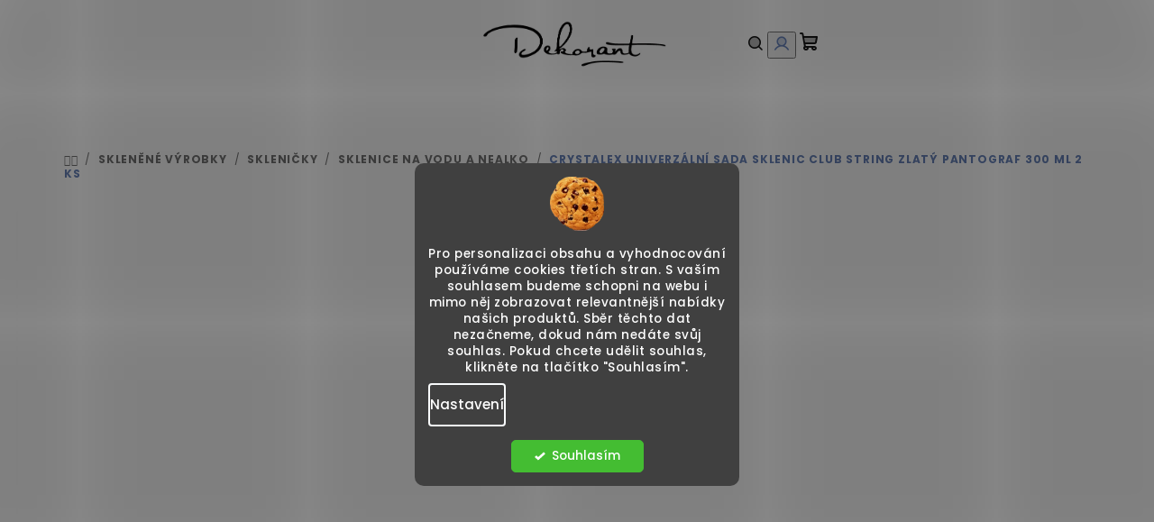

--- FILE ---
content_type: text/html; charset=utf-8
request_url: https://www.dekorant.cz/voda-a-nealko/crystalex-univerzalni-sada-sklenic-club-string-zlaty-pantograf-300-ml-2-ks/?utm_source=dognet&utm_medium=campaign&utm_affiliate=5666cf52d1891&a_aid=5666cf52d1891&a_bid=43295294&chan=code143
body_size: 47901
content:
<!doctype html><html lang="cs" dir="ltr" class="header-background-light external-fonts-loaded"><head><meta charset="utf-8" /><meta name="viewport" content="width=device-width,initial-scale=1" /><title>Crystalex univerzální sada sklenic Club String Zlatý pantograf 300 ml 2 KS - Dekorant.cz</title><link rel="preconnect" href="https://cdn.myshoptet.com" /><link rel="dns-prefetch" href="https://cdn.myshoptet.com" /><link rel="preload" href="https://cdn.myshoptet.com/prj/dist/master/cms/libs/jquery/jquery-1.11.3.min.js" as="script" /><link href="https://cdn.myshoptet.com/prj/dist/master/cms/templates/frontend_templates/shared/css/font-face/poppins.css" rel="stylesheet"><link href="https://cdn.myshoptet.com/prj/dist/master/cms/templates/frontend_templates/shared/css/font-face/mulish.css" rel="stylesheet"><link href="https://cdn.myshoptet.com/prj/dist/master/shop/dist/font-shoptet-14.css.d90e56d0dd782c13aabd.css" rel="stylesheet"><script>
dataLayer = [];
dataLayer.push({'shoptet' : {
    "pageId": 695,
    "pageType": "productDetail",
    "currency": "CZK",
    "currencyInfo": {
        "decimalSeparator": ",",
        "exchangeRate": 1,
        "priceDecimalPlaces": 2,
        "symbol": "K\u010d",
        "symbolLeft": 0,
        "thousandSeparator": " "
    },
    "language": "cs",
    "projectId": 61943,
    "product": {
        "id": 3686,
        "guid": "d401b1c6-08d4-11ec-b667-ecf4bbd79d2f",
        "hasVariants": false,
        "codes": [
            {
                "code": 2969
            }
        ],
        "code": "2969",
        "name": "Crystalex univerz\u00e1ln\u00ed sada sklenic Club String Zlat\u00fd pantograf 300 ml 2 KS",
        "appendix": "",
        "weight": 0,
        "manufacturer": "Crystalex",
        "manufacturerGuid": "1EF53321D6D8615A87A9DA0BA3DED3EE",
        "currentCategory": "U\u017eitkov\u00e9, dekorativn\u00ed a d\u00e1rkov\u00e9 sklo | SKLENICE Z \u010cESK\u00c9HO SKLA | Univerz\u00e1ln\u00ed sklenice na vodu a nealko n\u00e1poje",
        "currentCategoryGuid": "22781347-3ecb-11e5-bd35-ac162d8a2454",
        "defaultCategory": "U\u017eitkov\u00e9, dekorativn\u00ed a d\u00e1rkov\u00e9 sklo | SKLENICE Z \u010cESK\u00c9HO SKLA | Univerz\u00e1ln\u00ed sklenice na vodu a nealko n\u00e1poje",
        "defaultCategoryGuid": "22781347-3ecb-11e5-bd35-ac162d8a2454",
        "currency": "CZK",
        "priceWithVat": 344
    },
    "stocks": [
        {
            "id": "ext",
            "title": "Sklad",
            "isDeliveryPoint": 0,
            "visibleOnEshop": 1
        }
    ],
    "cartInfo": {
        "id": null,
        "freeShipping": false,
        "freeShippingFrom": null,
        "leftToFreeGift": {
            "formattedPrice": "0 K\u010d",
            "priceLeft": 0
        },
        "freeGift": false,
        "leftToFreeShipping": {
            "priceLeft": null,
            "dependOnRegion": null,
            "formattedPrice": null
        },
        "discountCoupon": [],
        "getNoBillingShippingPrice": {
            "withoutVat": 0,
            "vat": 0,
            "withVat": 0
        },
        "cartItems": [],
        "taxMode": "ORDINARY"
    },
    "cart": [],
    "customer": {
        "priceRatio": 1,
        "priceListId": 1,
        "groupId": null,
        "registered": false,
        "mainAccount": false
    }
}});
dataLayer.push({'cookie_consent' : {
    "marketing": "denied",
    "analytics": "denied"
}});
document.addEventListener('DOMContentLoaded', function() {
    shoptet.consent.onAccept(function(agreements) {
        if (agreements.length == 0) {
            return;
        }
        dataLayer.push({
            'cookie_consent' : {
                'marketing' : (agreements.includes(shoptet.config.cookiesConsentOptPersonalisation)
                    ? 'granted' : 'denied'),
                'analytics': (agreements.includes(shoptet.config.cookiesConsentOptAnalytics)
                    ? 'granted' : 'denied')
            },
            'event': 'cookie_consent'
        });
    });
});
</script>

<!-- Google Tag Manager -->
<script>(function(w,d,s,l,i){w[l]=w[l]||[];w[l].push({'gtm.start':
new Date().getTime(),event:'gtm.js'});var f=d.getElementsByTagName(s)[0],
j=d.createElement(s),dl=l!='dataLayer'?'&l='+l:'';j.async=true;j.src=
'https://www.googletagmanager.com/gtm.js?id='+i+dl;f.parentNode.insertBefore(j,f);
})(window,document,'script','dataLayer','GTM-WTJ5P5W');</script>
<!-- End Google Tag Manager -->

<meta property="og:type" content="website"><meta property="og:site_name" content="dekorant.cz"><meta property="og:url" content="https://www.dekorant.cz/voda-a-nealko/crystalex-univerzalni-sada-sklenic-club-string-zlaty-pantograf-300-ml-2-ks/?utm_source=dognet&amp;utm_medium=campaign&amp;utm_affiliate=5666cf52d1891&amp;a_aid=5666cf52d1891&amp;a_bid=43295294&amp;chan=code143"><meta property="og:title" content="Crystalex univerzální sada sklenic Club String Zlatý pantograf 300 ml 2 KS - Dekorant.cz"><meta name="author" content="Dekorant.cz"><meta name="web_author" content="Shoptet.cz"><meta name="dcterms.rightsHolder" content="www.dekorant.cz"><meta name="robots" content="index,follow"><meta property="og:image" content="https://cdn.myshoptet.com/usr/www.dekorant.cz/user/shop/big/3686_crystalex-univerzalni-sada-sklenic-club-string-zlaty-pantograf-300-ml-2-ks.png?6839b443"><meta property="og:description" content="Crystalex univerzální sada sklenic Club String Zlatý pantograf 300 ml 2 KS. "><meta name="description" content="Crystalex univerzální sada sklenic Club String Zlatý pantograf 300 ml 2 KS. "><meta name="google-site-verification" content="NaQWnnUT6Q8quc2aIUW7h2Je75kTD2SY5mnjgilYgVU"><meta property="product:price:amount" content="344"><meta property="product:price:currency" content="CZK"><style>:root {--color-primary: #FFFFFF;--color-primary-h: 0;--color-primary-s: 0%;--color-primary-l: 100%;--color-primary-hover: #FDBCB4;--color-primary-hover-h: 7;--color-primary-hover-s: 95%;--color-primary-hover-l: 85%;--color-secondary: #6883BA;--color-secondary-h: 220;--color-secondary-s: 37%;--color-secondary-l: 57%;--color-secondary-hover: #7999D9;--color-secondary-hover-h: 220;--color-secondary-hover-s: 56%;--color-secondary-hover-l: 66%;--color-tertiary: #F9F9F9;--color-tertiary-h: 0;--color-tertiary-s: 0%;--color-tertiary-l: 98%;--color-tertiary-hover: #161616;--color-tertiary-hover-h: 0;--color-tertiary-hover-s: 0%;--color-tertiary-hover-l: 9%;--color-header-background: #FFFFFF;--template-font: "Poppins";--template-headings-font: "Mulish";--header-background-url: none;--cookies-notice-background: #1A1937;--cookies-notice-color: #F8FAFB;--cookies-notice-button-hover: #f5f5f5;--cookies-notice-link-hover: #27263f;--templates-update-management-preview-mode-content: "Náhled aktualizací šablony je aktivní pro váš prohlížeč."}</style>
    
    <link href="https://cdn.myshoptet.com/prj/dist/master/shop/dist/main-14.less.49334c2a0bd7c3ed0f9c.css" rel="stylesheet" />
        
    <script>var shoptet = shoptet || {};</script>
    <script src="https://cdn.myshoptet.com/prj/dist/master/shop/dist/main-3g-header.js.05f199e7fd2450312de2.js"></script>
<!-- User include --><!-- api 426(80) html code header -->
<link rel="stylesheet" href="https://cdn.myshoptet.com/usr/api2.dklab.cz/user/documents/_doplnky/navstivene/61943/17/61943_17.css" type="text/css" /><style> :root { --dklab-lastvisited-background-color: #FFFFFF; } </style>
<!-- api 446(100) html code header -->
<link rel="stylesheet" href="https://cdn.myshoptet.com/usr/api2.dklab.cz/user/documents/_doplnky/poznamka/61943/2259/61943_2259.css" type="text/css" /><style> :root { 
            --dklab-poznamka-color-main: #000000;  
            --dklab-poznamka-color-empty: #A9A9A9;             
            --dklab-poznamka-color-tooltip-background: #000000;             
            --dklab-poznamka-color-tooltip-text: #FFFFFF;             
            --dklab-poznamka-color-cart-message: #000000;             
            --dklab-poznamka-color-cart-message-background: #F7AB31;             
        }
        </style>
<!-- api 498(150) html code header -->
<script async src="https://scripts.luigisbox.tech/LBX-323039.js"></script>
<!-- api 608(256) html code header -->
<link rel="stylesheet" href="https://cdn.myshoptet.com/usr/api2.dklab.cz/user/documents/_doplnky/bannery/61943/132/61943_132.css" type="text/css" /><style>
        :root {
            --dklab-bannery-b-hp-padding: 15px;
            --dklab-bannery-b-hp-box-padding: 0px;
            --dklab-bannery-b-hp-big-screen: 20%;
            --dklab-bannery-b-hp-medium-screen: 20%;
            --dklab-bannery-b-hp-small-screen: 20%;
            --dklab-bannery-b-hp-tablet-screen: 50%;
            --dklab-bannery-b-hp-mobile-screen: 100%;

            --dklab-bannery-i-hp-icon-color: #000000;
            --dklab-bannery-i-hp-color: #000000;
            --dklab-bannery-i-hp-background: #FFFFFF;            
            
            --dklab-bannery-i-d-icon-color: #000000;
            --dklab-bannery-i-d-color: #000000;
            --dklab-bannery-i-d-background: #FFFFFF;


            --dklab-bannery-i-hp-w-big-screen: 4;
            --dklab-bannery-i-hp-w-medium-screen: 4;
            --dklab-bannery-i-hp-w-small-screen: 4;
            --dklab-bannery-i-hp-w-tablet-screen: 2;
            --dklab-bannery-i-hp-w-mobile-screen: 2;
            
            --dklab-bannery-i-d-w-big-screen: 4;
            --dklab-bannery-i-d-w-medium-screen: 4;
            --dklab-bannery-i-d-w-small-screen: 4;
            --dklab-bannery-i-d-w-tablet-screen: 2;
            --dklab-bannery-i-d-w-mobile-screen: 2;

        }</style>
<!-- api 1012(643) html code header -->
<style data-purpose="gopay-hiding-apple-pay">
	[data-guid="ffd2ceb1-6300-11f0-bc96-d63610e3972e"] {
		display: none
	}
</style>
<!-- api 1117(741) html code header -->
<link rel="stylesheet" href="https://cdn.myshoptet.com/usr/api2.dklab.cz/user/documents/_doplnky/faviExtra/61943/1/61943_1.css" type="text/css" /><style></style>
<!-- api 1238(856) html code header -->
<link rel="stylesheet" href="https://cdn.myshoptet.com/usr/shoptet.tomashlad.eu/user/documents/extras/wide-web/styles.min.css?v9999">
<script>
    var shoptetakWideWebSettings={"useContentSize":false,"useBiggerText":false,"useBiggerVisitingText":false,"contentSizeValue":"1280px","textSizeValue":"1px","addonActivation":false};

    var body=document.getElementsByTagName("body")[0];

    const rootWideWeb = document.documentElement;

    if ( shoptetakWideWebSettings.useContentSize) {
        rootWideWeb.setAttribute("container-change", "true");
        rootWideWeb.style.setProperty('--container-size', shoptetakWideWebSettings.contentSizeValue);
    }
    if (shoptetakWideWebSettings.useBiggerText) {
        rootWideWeb.setAttribute("bigger-text", shoptetakWideWebSettings.textSizeValue);
    }

    if (shoptetakWideWebSettings.useBiggerVisitingText) {
        rootWideWeb.setAttribute("text-change", "true");
    }

    cookie = key=>((new RegExp((key || '=')+'=(.*?); ','gm')).exec(document.cookie+'; ') ||['',null])[1];

    if (cookie('textSize') !== null) {
        function getTextCookie(number) {
            if (cookie('textSize') === ''+number+'px') {
                rootWideWeb.setAttribute("bigger-user-text", ''+number+'px');
            }
        }

        getTextCookie('0');
        getTextCookie('1');
        getTextCookie('2');
        getTextCookie('3');
        getTextCookie('4');
        getTextCookie('5');
    }
</script>


<!-- api 1280(896) html code header -->
<link rel="stylesheet" href="https://cdn.myshoptet.com/usr/shoptet.tomashlad.eu/user/documents/extras/cookies-addon/screen.min.css?v007">
<script>
    var shoptetakCookiesSettings={"useRoundingCorners":true,"cookiesImgPopup":false,"cookiesSize":"middle","cookiesOrientation":"vertical","cookiesImg":true,"buttonBg":false,"showPopup":false};

    var body=document.getElementsByTagName("body")[0];

    const rootElement = document.documentElement;

    rootElement.classList.add("st-cookies-v2");

    if (shoptetakCookiesSettings.useRoundingCorners) {
        rootElement.classList.add("st-cookies-corners");
    }
    if (shoptetakCookiesSettings.cookiesImgPopup) {
        rootElement.classList.add("st-cookies-popup-img");
    }
    if (shoptetakCookiesSettings.cookiesImg) {
        rootElement.classList.add("st-cookies-img");
    }
    if (shoptetakCookiesSettings.buttonBg) {
        rootElement.classList.add("st-cookies-btn");
    }
    if (shoptetakCookiesSettings.cookiesSize) {
        if (shoptetakCookiesSettings.cookiesSize === 'thin') {
            rootElement.classList.add("st-cookies-thin");
        }
        if (shoptetakCookiesSettings.cookiesSize === 'middle') {
            rootElement.classList.add("st-cookies-middle");
        }
        if (shoptetakCookiesSettings.cookiesSize === 'large') {
            rootElement.classList.add("st-cookies-large");
        }
    }
    if (shoptetakCookiesSettings.cookiesOrientation) {
        if (shoptetakCookiesSettings.cookiesOrientation === 'vertical') {
            rootElement.classList.add("st-cookies-vertical");
        }
    }
</script>

<!-- api 1501(1113) html code header -->
<link rel="stylesheet" href="https://cdn.myshoptet.com/usr/api2.dklab.cz/user/documents/_doplnky/filtry/61943/12/61943_12.css" type="text/css" /><style>:root { 
            --dklab-filters-active-color: #CFCFCF; 
            --dklab-filters-active-foreground-color: #FFFFFF; 
            --dklab-filters-slider-color: #CFCFCF; 
            --dklab-filters-show-filter-foreground-color: #FFFFFF; 
            --dklab-filters-show-filter-background-color: #CFCFCF; 
            --dklab-filters-show-filter-edges-size: 10px 25px;
            --dklab-filters-show-filter-align: center;
            --dklab-filters-show-filter-align-desktop: flex-start;
        } 
                .filter-section form.dkLab-parameter fieldset div.div--collapsable:nth-child(+n+16),
                .filter-section form.dkLab-parameter-special fieldset div.div--collapsable:nth-child(+n+5) {
                    display: none;
                } 
                .filter-section form.dkLab-parameter.dkLab-parameter--show fieldset div.div--collapsable:nth-child(+n+16),
                .filter-section form.dkLab-parameter-special.dkLab-parameter-special--show fieldset div.div--collapsable:nth-child(+n+5) {
                    display: block;
                }</style>
<!-- service 446(100) html code header -->
<style>
@font-face {
    font-family: 'poznamka';
    src:  url('https://cdn.myshoptet.com/usr/api2.dklab.cz/user/documents/_doplnky/poznamka/font/note.eot?v1');
    src:  url('https://cdn.myshoptet.com/usr/api2.dklab.cz/user/documents/_doplnky/poznamka/font/note.eot?v1#iefix') format('embedded-opentype'),
    url('https://cdn.myshoptet.com/usr/api2.dklab.cz/user/documents/_doplnky/poznamka/font/note.ttf?v1') format('truetype'),
    url('https://cdn.myshoptet.com/usr/api2.dklab.cz/user/documents/_doplnky/poznamka/font/note.woff?v1') format('woff'),
    url('https://cdn.myshoptet.com/usr/api2.dklab.cz/user/documents/_doplnky/poznamka/font/note.svg?v1') format('svg');
    font-weight: normal;
    font-style: normal;
}
</style>
<!-- service 450(104) html code header -->
<link href="https://cdn.myshoptet.com/usr/252557.myshoptet.com/user/documents/news-box-plus/Samba.css?v12" rel="stylesheet" />
<!-- service 608(256) html code header -->
<link rel="stylesheet" href="https://cdn.myshoptet.com/usr/api.dklab.cz/user/documents/fontawesome/css/all.css?v=1.02" type="text/css" />
<!-- service 654(301) html code header -->
<!-- Prefetch Pobo Page Builder CDN  -->
<link rel="dns-prefetch" href="https://image.pobo.cz">
<link href="https://cdnjs.cloudflare.com/ajax/libs/lightgallery/2.7.2/css/lightgallery.min.css" rel="stylesheet">
<link href="https://cdnjs.cloudflare.com/ajax/libs/lightgallery/2.7.2/css/lg-thumbnail.min.css" rel="stylesheet">


<!-- © Pobo Page Builder  -->
<script>
 	  window.addEventListener("DOMContentLoaded", function () {
		  var po = document.createElement("script");
		  po.type = "text/javascript";
		  po.async = true;
		  po.dataset.url = "https://www.pobo.cz";
			po.dataset.cdn = "https://image.pobo.space";
      po.dataset.tier = "standard";
      po.fetchpriority = "high";
      po.dataset.key = btoa(window.location.host);
		  po.id = "pobo-asset-url";
      po.platform = "shoptet";
      po.synergy = false;
		  po.src = "https://image.pobo.space/assets/editor.js?v=13";

		  var s = document.getElementsByTagName("script")[0];
		  s.parentNode.insertBefore(po, s);
	  });
</script>





<!-- service 659(306) html code header -->
<link rel="stylesheet" type="text/css" href="https://cdn.myshoptet.com/usr/fvstudio.myshoptet.com/user/documents/showmore/fv-studio-app-showmore.css?v=21.10.1">

<!-- service 1238(856) html code header -->
<style>
html:not([bigger-user-text="0px"]) .p-detail-tabs h1 {
  font-size: 1em !important;
}
</style>
<!-- service 1451(1065) html code header -->
<link href="https://cdn.myshoptet.com/usr/webotvurci.myshoptet.com/user/documents/pop-up/w_style.css?v=24" rel="stylesheet" />
<!-- service 1462(1076) html code header -->
<link rel="stylesheet" href="https://cdn.myshoptet.com/usr/webotvurci.myshoptet.com/user/documents/plugin-product-interconnection/css/all.min.css?v=27"> 
<!-- service 1540(1150) html code header -->
<link rel="stylesheet" href="https://cdn.myshoptet.com/usr/apollo.jakubtursky.sk/user/documents/assets/tlacitka/main.css?v=36">
<!-- service 1655(1240) html code header -->
<link rel="stylesheet" href="https://cdn.myshoptet.com/usr/galacticheadquarters.myshoptet.com/user/documents/warnings/shop.css?v=16" />
<!-- service 1735(1316) html code header -->
<link rel="stylesheet" href="https://cdn.myshoptet.com/addons/dominikmartini/flag_sort/styles.header.min.css?345e7d3951aca4c6495d697ef89532fbfac00659">
<!-- service 417(71) html code header -->
<style>
@media screen and (max-width: 767px) {
body.sticky-mobile:not(.paxio-merkur):not(.venus) .dropdown {display: none !important;}
body.sticky-mobile:not(.paxio-merkur):not(.venus) .languagesMenu{right: 98px; position: absolute;}
body.sticky-mobile:not(.paxio-merkur):not(.venus) .languagesMenu .caret{display: none !important;}
body.sticky-mobile:not(.paxio-merkur):not(.venus) .languagesMenu.open .languagesMenu__content {display: block;right: 0;left: auto;}
.template-12 #header .site-name {max-width: 40% !important;}
}
@media screen and (-ms-high-contrast: active), (-ms-high-contrast: none) {
.template-12 #header {position: fixed; width: 100%;}
.template-12 #content-wrapper.content-wrapper{padding-top: 80px;}
}
.sticky-mobile #header-image{display: none;}
@media screen and (max-width: 640px) {
.template-04.sticky-mobile #header-cart{position: fixed;top: 3px;right: 92px;}
.template-04.sticky-mobile #header-cart::before {font-size: 32px;}
.template-04.sticky-mobile #header-cart strong{display: none;}
}
@media screen and (min-width: 641px) {
.dklabGarnet #main-wrapper {overflow: visible !important;}
}
.dklabGarnet.sticky-mobile #logo img {top: 0 !important;}
@media screen and (min-width: 768px){
.top-navigation-bar .site-name {display: none;}
}
/*NOVÁ VERZE MOBILNÍ HLAVIČKY*/
@media screen and (max-width: 767px){
.scrolled-down body:not(.ordering-process):not(.search-window-visible) .top-navigation-bar {transform: none !important;}
.scrolled-down body:not(.ordering-process):not(.search-window-visible) #header .site-name {transform: none !important;}
.scrolled-down body:not(.ordering-process):not(.search-window-visible) #header .cart-count {transform: none !important;}
.scrolled-down #header {transform: none !important;}

body.template-11.mobile-header-version-1:not(.paxio-merkur):not(.venus) .top-navigation-bar .site-name{display: none !important;}
body.template-11.mobile-header-version-1:not(.paxio-merkur):not(.venus) #header .cart-count {top: -39px !important;position: absolute !important;}
.template-11.sticky-mobile.mobile-header-version-1 .responsive-tools > a[data-target="search"] {visibility: visible;}
.template-12.mobile-header-version-1 #header{position: fixed !important;}
.template-09.mobile-header-version-1.sticky-mobile .top-nav .subnav-left {visibility: visible;}
}

/*Disco*/
@media screen and (min-width: 768px){
.template-13:not(.jupiter) #header, .template-14 #header{position: sticky;top: 0;z-index: 8;}
.template-14.search-window-visible #header{z-index: 9999;}
body.navigation-hovered::before {z-index: 7;}
/*
.template-13 .top-navigation-bar{z-index: 10000;}
.template-13 .popup-widget {z-index: 10001;}
*/
.scrolled .template-13 #header, .scrolled .template-14 #header{box-shadow: 0 2px 10px rgba(0,0,0,0.1);}
.search-focused::before{z-index: 8;}
.top-navigation-bar{z-index: 9;position: relative;}
.paxio-merkur.top-navigation-menu-visible #header .search-form .form-control {z-index: 1;}
.paxio-merkur.top-navigation-menu-visible .search-form::before {z-index: 1;}
.scrolled .popup-widget.cart-widget {position: fixed;top: 68px !important;}

/* MERKUR */
.paxio-merkur.sticky-mobile.template-11 #oblibeneBtn{line-height: 70px !important;}
}


/* VENUS */
@media screen and (min-width: 768px){
.venus.sticky-mobile:not(.ordering-process) #header {position: fixed !important;width: 100%;transform: none !important;translate: none !important;box-shadow: 0 2px 10px rgba(0,0,0,0.1);visibility: visible !important;opacity: 1 !important;}
.venus.sticky-mobile:not(.ordering-process) .overall-wrapper{padding-top: 160px;}
.venus.sticky-mobile.type-index:not(.ordering-process) .overall-wrapper{padding-top: 85px;}
.venus.sticky-mobile:not(.ordering-process) #content-wrapper.content-wrapper {padding-top: 0 !important;}
}
@media screen and (max-width: 767px){
.template-14 .top-navigation-bar > .site-name{display: none !important;}
.template-14 #header .header-top .header-top-wrapper .site-name{margin: 0;}
}
/* JUPITER */
@media screen and (max-width: 767px){
.scrolled-down body.jupiter:not(.ordering-process):not(.search-window-visible) #header .site-name {-webkit-transform: translateX(-50%) !important;transform: translateX(-50%) !important;}
}
@media screen and (min-width: 768px){
.jupiter.sticky-header #header::after{display: none;}
.jupiter.sticky-header #header{position: fixed; top: 0; width: 100%;z-index: 99;}
.jupiter.sticky-header.ordering-process #header{position: relative;}
.jupiter.sticky-header .overall-wrapper{padding-top: 182px;}
.jupiter.sticky-header.ordering-process .overall-wrapper{padding-top: 0;}
.jupiter.sticky-header #header .header-top {height: 80px;}
}
</style>
<!-- service 1108(732) html code header -->
<style>
.faq-item label::before{display: none !important;}
.faq-item label + div{display: none;}
.faq-item input:checked + label + div{display: block;padding: 0 20px;}
.faq-item{border: 1px solid #dadada;margin-bottom: 12px;}
.faq-item label{margin: 0 !important;cursor: pointer;padding: 16px 52px 16px 20px !important;width: 100%;color: #222 !important;background-color: #fff;font-size: 20px;position: relative !important;display: inline-block;}
.faq-item:hover{box-shadow: 0 0 10px rgba(0,0,0,0.1);}
.faq-item label::after{content: "\e911" !important;font-family: shoptet !important;right: 20px;position: absolute !important;line-height: 1 !important;font-size: 14px !important;top: 50% !important;margin-top: -8px;-webkit-transform: rotate(180deg) !important;transform: rotate(180deg) !important;background: none !important;color: #222 !important;left: auto !important;}
.faq-item input:checked + label::after{-webkit-transform: rotate(0deg) !important;transform: rotate(0deg) !important;}
.faq-item:not(.not-last){margin-bottom: 12px;}
.faq-item input{display: none;}

body.template-04 .faq-item label::after {content: "\e620" !important;}
</style>
<!-- service 1845(1410) html code header -->
<link rel="stylesheet" href="https://cdn.myshoptet.com/addons/jakubtursky/shoptet-header-info-bar-git/styles.header.min.css?f60db840acbc11eee00807551e091b8d8d11507b">
<!-- service 993(626) html code header -->
<script defer src="https://cdn.myshoptet.com/usr/chatgo.myshoptet.com/user/documents/fotorecence_functions_cdn.js?v=3"></script>
<style>
.sf-review-img img, img.satisflow-review-image {
    width: 230px;
    height: 300px;
    object-fit: cover;
    border-top-left-radius: 10px;
    border-top-right-radius: 10px;
}

.sf-review.carousel-cell {
    min-height: 620px;
    border-radius: 10px;
}

.sf-upvote-btn-wrapper, .sf-upvote-active-btn-wrapper {
    position: absolute;
    bottom: 0;
    right: 10px;
}
.sf-review{
	width: 232px;
      border: 1px solid rgb(204, 204, 204);
}

.satisflow-review-image:hover {opacity: 0.8;}
.satisflow-review-image-modal {
    display: none;
    position: fixed;
    z-index: 2147483647;
    padding-top: 100px;
    left: 0;
    top: 0;
    width: 100%;
    height: 100%;
    overflow-y: scroll;
    background-color: rgb(0,0,0);
    background-color: rgba(0,0,0,0.9);
    cursor: pointer;
}
.satisflow-review-image-modal-content {
    margin: auto;
    display: block;
    max-width: 100%;
}
.sf-widget-brand-link{
	font-weight: bold;
  text-decoration: underline;
}
.satisflow-review-image-modal-content{
    animation-name: zoom;
    animation-duration: 0.3s;
}
@keyframes zoom {
    from {transform:scale(0)}
    to {transform:scale(1)}
}
.satisflow-review-image-modal-close {
    position: absolute;
    top: 15px;
    right: 35px;
    color: whitesmoke;
    font-size: 40px;
    font-weight: bold;
    transition: 0.3s;
}

.satisflow-review-image-modal-close:hover,
.satisflow-review-image-modal-close:focus {
    color: #bbb;
    text-decoration: none;
    cursor: pointer;
}
.flickity-button:hover {
  outline: none;
  color: black;
  border: none;
}
.flickity-button:disabled {
  display: none;
}
</style>
<script defer src="https://app.satisflow.cz/static/lib/flickity/flickity.min.js"></script>
<style>
.flickity-enabled{position:relative}.flickity-enabled:focus{outline:0}.flickity-viewport{overflow:hidden;position:relative;height:100%}.flickity-slider{position:absolute;width:100%;height:100%}.flickity-enabled.is-draggable{-webkit-tap-highlight-color:transparent;-webkit-user-select:none;-moz-user-select:none;-ms-user-select:none;user-select:none}.flickity-enabled.is-draggable .flickity-viewport{cursor:move;cursor:-webkit-grab;cursor:grab}.flickity-enabled.is-draggable .flickity-viewport.is-pointer-down{cursor:-webkit-grabbing;cursor:grabbing}.flickity-button{position:absolute;background:hsla(0,0%,100%,.75);border:none;color:#333}.flickity-button:hover{background:#fff;cursor:pointer}.flickity-button:focus{outline:0;box-shadow:0 0 0 5px #19f}.flickity-button:active{opacity:.6}.flickity-button:disabled{opacity:.3;cursor:auto;pointer-events:none}.flickity-button-icon{fill:currentColor}.flickity-prev-next-button{top:50%;width:44px;height:44px;border-radius:50%;transform:translateY(-50%)}.flickity-prev-next-button.previous{left:10px}.flickity-prev-next-button.next{right:10px}.flickity-rtl .flickity-prev-next-button.previous{left:auto;right:10px}.flickity-rtl .flickity-prev-next-button.next{right:auto;left:10px}.flickity-prev-next-button .flickity-button-icon{position:absolute;left:20%;top:20%;width:60%;height:60%}.flickity-page-dots{position:absolute;width:100%;bottom:-25px;padding:0;margin:0;list-style:none;text-align:center;line-height:1}.flickity-rtl .flickity-page-dots{direction:rtl}.flickity-page-dots .dot{display:inline-block;width:10px;height:10px;margin:0 8px;background:#333;border-radius:50%;opacity:.25;cursor:pointer}.flickity-page-dots .dot.is-selected{opacity:1}
</style>
<style>
/* fallback google icons */
@font-face {
  font-family: 'Material Symbols Outlined';
  font-style: normal;
  font-weight: 400;
  src: url(https://fonts.gstatic.com/s/materialsymbolsoutlined/v86/kJF1BvYX7BgnkSrUwT8OhrdQw4oELdPIeeII9v6oDMzByHX9rA6RzaxHMPdY43zj-jCxv3fzvRNU22ZXGJpEpjC_1n-q_4MrImHCIJIZrDCvHOej.woff2) format('woff2');
}

.material-symbols-outlined {
  font-family: 'Material Symbols Outlined'!important;
  font-weight: normal;
  font-style: normal;
  font-size: 24px;
  line-height: 1;
  letter-spacing: normal;
  text-transform: none;
  display: inline-block;
  white-space: nowrap;
  word-wrap: normal;
  direction: ltr;
  -webkit-font-feature-settings: 'liga';
  -webkit-font-smoothing: antialiased;
}
.satisflow-multiline-ellipsis {
  overflow: hidden;
  display: -webkit-box;
  -webkit-box-orient: vertical;
  -webkit-line-clamp: 3; 
  white-space: pre-wrap;
  cursor: pointer;
}
.sf-review-text {
  margin-bottom: 30px;
}
#sf-grid-reviews-widget-table {
  border-collapse: separate;
  border-spacing: 10px;
}
.sf-grid-review-display-none {
  display: none!important;
}
#sf-grid-reviews-widget-table td {
 border-radius: 10px;
}
@media only screen and (max-width: 760px) {
  #sf-grid-reviews-widget-table tr {
    display: block;
  }
  #sf-grid-reviews-widget-table td {
     display: block;
     padding-bottom: 0px;
     margin-bottom: 10px;
  }
}
</style>
<!-- service 1280(896) html code header -->
<style>
.st-cookies-v2.st-cookies-btn .shoptak-carbon .siteCookies .siteCookies__form .siteCookies__buttonWrap button[value=all] {
margin-left: 10px;
}
@media (max-width: 768px) {
.st-cookies-v2.st-cookies-btn .shoptak-carbon .siteCookies .siteCookies__form .siteCookies__buttonWrap button[value=all] {
margin-left: 0px;
}
.st-cookies-v2 .shoptak-carbon .siteCookies.siteCookies--dark .siteCookies__form .siteCookies__buttonWrap button[value=reject] {
margin: 0 10px;
}
}
@media only screen and (max-width: 768px) {
 .st-cookies-v2 .siteCookies .siteCookies__form .siteCookies__buttonWrap .js-cookies-settings[value=all], .st-cookies-v2 .siteCookies .siteCookies__form .siteCookies__buttonWrap button[value=all] {   
  margin: 0 auto 10px auto;
 }
 .st-cookies-v2 .siteCookies.siteCookies--center {
  bottom: unset;
  top: 50%;
  transform: translate(-50%, -50%);
  width: 90%;
 }
}
</style>
<!-- service 1908(1473) html code header -->
<script type="text/javascript">
    var eshop = {
        'host': 'www.dekorant.cz',
        'projectId': 61943,
        'template': 'Samba',
        'lang': 'cs',
    };
</script>

<link href="https://cdn.myshoptet.com/usr/honzabartos.myshoptet.com/user/documents/style.css?v=296" rel="stylesheet"/>
<script src="https://cdn.myshoptet.com/usr/honzabartos.myshoptet.com/user/documents/script.js?v=300" type="text/javascript"></script>

<style>
.up-callout {
    background-color: rgba(33, 150, 243, 0.1); /* Soft info blue with transparency */
    border: 1px solid rgba(33, 150, 243, 0.3); /* Subtle blue border */
    border-radius: 8px; /* Rounded corners */
    padding: 15px 20px; /* Comfortable padding */
    box-shadow: 0 2px 5px rgba(0, 0, 0, 0.1); /* Subtle shadow for depth */
    max-width: 600px; /* Optional: Limits width for readability */
    margin: 20px auto; /* Centers the box with some spacing */
}

.up-callout p {
    margin: 0; /* Removes default paragraph margin */
    color: #333; /* Dark text for contrast */
    font-size: 16px; /* Readable font size */
    line-height: 1.5; /* Improves readability */
}
</style>
<!-- project html code header -->
<meta name="facebook-domain-verification" content="tp2m4sphpvqc4yvggl7e75gh816qeq" />

<link href="https://fonts.googleapis.com/css?family=Comfortaa:300,400&display=swap&subset=latin-ext" rel="stylesheet">
<link rel="stylesheet" href="https://cdnjs.cloudflare.com/ajax/libs/font-awesome/6.4.2/css/all.min.css">

<link rel="apple-touch-icon" sizes="57x57" href="/user/documents/favicon/apple-icon-57x57.png">
<link rel="apple-touch-icon" sizes="60x60" href="/user/documents/favicon/apple-icon-60x60.png">
<link rel="apple-touch-icon" sizes="72x72" href="/user/documents/favicon/apple-icon-72x72.png">
<link rel="apple-touch-icon" sizes="76x76" href="/user/documents/favicon/apple-icon-76x76.png">
<link rel="apple-touch-icon" sizes="114x114" href="/user/documents/favicon/apple-icon-114x114.png">
<link rel="apple-touch-icon" sizes="120x120" href="/user/documents/favicon/apple-icon-120x120.png">
<link rel="apple-touch-icon" sizes="144x144" href="/user/documents/favicon/apple-icon-144x144.png">
<link rel="apple-touch-icon" sizes="152x152" href="/user/documents/favicon/apple-icon-152x152.png">
<link rel="apple-touch-icon" sizes="180x180" href="/user/documents/favicon/apple-icon-180x180.png">
<link rel="icon" type="image/png" sizes="192x192"  href="/user/documents/favicon/android-icon-192x192.png">
<link rel="icon" type="image/png" sizes="32x32" href="/user/documents/favicon/favicon-32x32.png">
<link rel="icon" type="image/png" sizes="96x96" href="/user/documents/favicon/favicon-96x96.png">
<link rel="icon" type="image/png" sizes="16x16" href="/user/documents/favicon/favicon-16x16.png">
<link rel="manifest" href="/user/documents/favicon/manifest.json">
<meta name="msapplication-TileColor" content="#ffffff">
<meta name="msapplication-TileImage" content="/user/documents/favicon/ms-icon-144x144.png">
<meta name="theme-color" content="#ffffff">

<meta name="google-site-verification" content="1RaEVxaLGIA9gc3YNqYv5pwgassw3bdK14zy2UPYCwI" />
<!--
<link href="AAAhttps://shoptet.junx.cz/dekorant.cz/content/extend.css?v=120320181346" rel="stylesheet" />
<script src="AAAhttps://shoptet.junx.cz/dekorant.cz/content/extend.js?v=120320181346"></script>

<link href="AAA/user/documents/css/dklab_style.css?v=19.028" rel="stylesheet" />
-->
<!-- Google Tag Manager -->
<script>(function(w,d,s,l,i){w[l]=w[l]||[];w[l].push({'gtm.start':
new Date().getTime(),event:'gtm.js'});var f=d.getElementsByTagName(s)[0],
j=d.createElement(s),dl=l!='dataLayer'?'&l='+l:'';j.async=true;j.src=
'https://www.googletagmanager.com/gtm.js?id='+i+dl;f.parentNode.insertBefore(j,f);
})(window,document,'script','dataLayer','GTM-WHLSLPN');</script>
<!-- End Google Tag Manager -->

<link href="/user/documents/assets/css/deko.css?v=15" rel="stylesheet" />

<style>
.navigation-in ul li a b {
  font-weight: 700;
  font-size: 16px;
}
.loadMore__button {
 background-color: var(--color-primary-hover) !important;
 color: var(--color-tertiary-hover) !important;
 border-color: var(--color-primary-hover) !important;
}
.loadMore__button:hover {
 color: white !important;
}
#navigation #nav-manufacturers {
 display: none;
}
.mjs-font-select-item-in > span {
 font-weight: bold;
}
</style>

<!-- Tanganica pixel --><script>(function(w,d,s,l,i){w[l]=w[l]||[];w[l].push({'gtm.start':new Date().getTime(),event:'gtm.js'});var f=d.getElementsByTagName(s)[0],j=d.createElement(s),dl=l!='dataLayer'?'&l='+l:'';j.async=true;j.src='https://www.googletagmanager.com/gtm.js?id='+i+dl;f.parentNode.insertBefore(j,f);})(window,document,'script','dataLayer','GTM-TRS5RSN');</script><!-- End Tanganica pixel -->
<!-- /User include --><link rel="canonical" href="https://www.dekorant.cz/voda-a-nealko/crystalex-univerzalni-sada-sklenic-club-string-zlaty-pantograf-300-ml-2-ks/" />    <script>
        var _hwq = _hwq || [];
        _hwq.push(['setKey', '850B25CA3BA2AB4062275A1EAD48DBC0']);
        _hwq.push(['setTopPos', '450']);
        _hwq.push(['showWidget', '21']);
        (function() {
            var ho = document.createElement('script');
            ho.src = 'https://cz.im9.cz/direct/i/gjs.php?n=wdgt&sak=850B25CA3BA2AB4062275A1EAD48DBC0';
            var s = document.getElementsByTagName('script')[0]; s.parentNode.insertBefore(ho, s);
        })();
    </script>
<script>!function(){var t={9196:function(){!function(){var t=/\[object (Boolean|Number|String|Function|Array|Date|RegExp)\]/;function r(r){return null==r?String(r):(r=t.exec(Object.prototype.toString.call(Object(r))))?r[1].toLowerCase():"object"}function n(t,r){return Object.prototype.hasOwnProperty.call(Object(t),r)}function e(t){if(!t||"object"!=r(t)||t.nodeType||t==t.window)return!1;try{if(t.constructor&&!n(t,"constructor")&&!n(t.constructor.prototype,"isPrototypeOf"))return!1}catch(t){return!1}for(var e in t);return void 0===e||n(t,e)}function o(t,r,n){this.b=t,this.f=r||function(){},this.d=!1,this.a={},this.c=[],this.e=function(t){return{set:function(r,n){u(c(r,n),t.a)},get:function(r){return t.get(r)}}}(this),i(this,t,!n);var e=t.push,o=this;t.push=function(){var r=[].slice.call(arguments,0),n=e.apply(t,r);return i(o,r),n}}function i(t,n,o){for(t.c.push.apply(t.c,n);!1===t.d&&0<t.c.length;){if("array"==r(n=t.c.shift()))t:{var i=n,a=t.a;if("string"==r(i[0])){for(var f=i[0].split("."),s=f.pop(),p=(i=i.slice(1),0);p<f.length;p++){if(void 0===a[f[p]])break t;a=a[f[p]]}try{a[s].apply(a,i)}catch(t){}}}else if("function"==typeof n)try{n.call(t.e)}catch(t){}else{if(!e(n))continue;for(var l in n)u(c(l,n[l]),t.a)}o||(t.d=!0,t.f(t.a,n),t.d=!1)}}function c(t,r){for(var n={},e=n,o=t.split("."),i=0;i<o.length-1;i++)e=e[o[i]]={};return e[o[o.length-1]]=r,n}function u(t,o){for(var i in t)if(n(t,i)){var c=t[i];"array"==r(c)?("array"==r(o[i])||(o[i]=[]),u(c,o[i])):e(c)?(e(o[i])||(o[i]={}),u(c,o[i])):o[i]=c}}window.DataLayerHelper=o,o.prototype.get=function(t){var r=this.a;t=t.split(".");for(var n=0;n<t.length;n++){if(void 0===r[t[n]])return;r=r[t[n]]}return r},o.prototype.flatten=function(){this.b.splice(0,this.b.length),this.b[0]={},u(this.a,this.b[0])}}()}},r={};function n(e){var o=r[e];if(void 0!==o)return o.exports;var i=r[e]={exports:{}};return t[e](i,i.exports,n),i.exports}n.n=function(t){var r=t&&t.__esModule?function(){return t.default}:function(){return t};return n.d(r,{a:r}),r},n.d=function(t,r){for(var e in r)n.o(r,e)&&!n.o(t,e)&&Object.defineProperty(t,e,{enumerable:!0,get:r[e]})},n.o=function(t,r){return Object.prototype.hasOwnProperty.call(t,r)},function(){"use strict";n(9196)}()}();</script><style>/* custom background */@media (min-width: 992px) {body {background-color: #ffffff ;background-position: left top;background-repeat: repeat !important;background-attachment: scroll;}}</style>    <!-- Global site tag (gtag.js) - Google Analytics -->
    <script async src="https://www.googletagmanager.com/gtag/js?id=G-MCBKCVP6QY"></script>
    <script>
        
        window.dataLayer = window.dataLayer || [];
        function gtag(){dataLayer.push(arguments);}
        

                    console.debug('default consent data');

            gtag('consent', 'default', {"ad_storage":"denied","analytics_storage":"denied","ad_user_data":"denied","ad_personalization":"denied","wait_for_update":500});
            dataLayer.push({
                'event': 'default_consent'
            });
        
        gtag('js', new Date());

                gtag('config', 'UA-75526517-1', { 'groups': "UA" });
        
                gtag('config', 'G-MCBKCVP6QY', {"groups":"GA4","send_page_view":false,"content_group":"productDetail","currency":"CZK","page_language":"cs"});
        
                gtag('config', 'AW-939944843', {"allow_enhanced_conversions":true});
        
        
        
        
        
                    gtag('event', 'page_view', {"send_to":"GA4","page_language":"cs","content_group":"productDetail","currency":"CZK"});
        
                gtag('set', 'currency', 'CZK');

        gtag('event', 'view_item', {
            "send_to": "UA",
            "items": [
                {
                    "id": "2969",
                    "name": "Crystalex univerz\u00e1ln\u00ed sada sklenic Club String Zlat\u00fd pantograf 300 ml 2 KS",
                    "category": "U\u017eitkov\u00e9, dekorativn\u00ed a d\u00e1rkov\u00e9 sklo \/ SKLENICE Z \u010cESK\u00c9HO SKLA \/ Univerz\u00e1ln\u00ed sklenice na vodu a nealko n\u00e1poje",
                                        "brand": "Crystalex",
                                                            "price": 284.3
                }
            ]
        });
        
        
        
        
        
                    gtag('event', 'view_item', {"send_to":"GA4","page_language":"cs","content_group":"productDetail","value":284.30000000000001,"currency":"CZK","items":[{"item_id":"2969","item_name":"Crystalex univerz\u00e1ln\u00ed sada sklenic Club String Zlat\u00fd pantograf 300 ml 2 KS","item_brand":"Crystalex","item_category":"U\u017eitkov\u00e9, dekorativn\u00ed a d\u00e1rkov\u00e9 sklo","item_category2":"SKLENICE Z \u010cESK\u00c9HO SKLA","item_category3":"Univerz\u00e1ln\u00ed sklenice na vodu a nealko n\u00e1poje","price":284.30000000000001,"quantity":1,"index":0}]});
        
        
        
        
        
        
        
        document.addEventListener('DOMContentLoaded', function() {
            if (typeof shoptet.tracking !== 'undefined') {
                for (var id in shoptet.tracking.bannersList) {
                    gtag('event', 'view_promotion', {
                        "send_to": "UA",
                        "promotions": [
                            {
                                "id": shoptet.tracking.bannersList[id].id,
                                "name": shoptet.tracking.bannersList[id].name,
                                "position": shoptet.tracking.bannersList[id].position
                            }
                        ]
                    });
                }
            }

            shoptet.consent.onAccept(function(agreements) {
                if (agreements.length !== 0) {
                    console.debug('gtag consent accept');
                    var gtagConsentPayload =  {
                        'ad_storage': agreements.includes(shoptet.config.cookiesConsentOptPersonalisation)
                            ? 'granted' : 'denied',
                        'analytics_storage': agreements.includes(shoptet.config.cookiesConsentOptAnalytics)
                            ? 'granted' : 'denied',
                                                                                                'ad_user_data': agreements.includes(shoptet.config.cookiesConsentOptPersonalisation)
                            ? 'granted' : 'denied',
                        'ad_personalization': agreements.includes(shoptet.config.cookiesConsentOptPersonalisation)
                            ? 'granted' : 'denied',
                        };
                    console.debug('update consent data', gtagConsentPayload);
                    gtag('consent', 'update', gtagConsentPayload);
                    dataLayer.push(
                        { 'event': 'update_consent' }
                    );
                }
            });
        });
    </script>
<script>
    (function(t, r, a, c, k, i, n, g) { t['ROIDataObject'] = k;
    t[k]=t[k]||function(){ (t[k].q=t[k].q||[]).push(arguments) },t[k].c=i;n=r.createElement(a),
    g=r.getElementsByTagName(a)[0];n.async=1;n.src=c;g.parentNode.insertBefore(n,g)
    })(window, document, 'script', '//www.heureka.cz/ocm/sdk.js?source=shoptet&version=2&page=product_detail', 'heureka', 'cz');

    heureka('set_user_consent', 0);
</script>
</head><body class="desktop id-695 in-voda-a-nealko template-14 type-product type-detail multiple-columns-body columns-3 smart-labels-active ums_forms_redesign--off ums_a11y_category_page--on ums_discussion_rating_forms--off ums_flags_display_unification--on ums_a11y_login--on mobile-header-version-0"><noscript>
    <style>
        #header {
            padding-top: 0;
            position: relative !important;
            top: 0;
        }
        .header-navigation {
            position: relative !important;
        }
        .overall-wrapper {
            margin: 0 !important;
        }
        body:not(.ready) {
            visibility: visible !important;
        }
    </style>
    <div class="no-javascript">
        <div class="no-javascript__title">Musíte změnit nastavení vašeho prohlížeče</div>
        <div class="no-javascript__text">Podívejte se na: <a href="https://www.google.com/support/bin/answer.py?answer=23852">Jak povolit JavaScript ve vašem prohlížeči</a>.</div>
        <div class="no-javascript__text">Pokud používáte software na blokování reklam, může být nutné povolit JavaScript z této stránky.</div>
        <div class="no-javascript__text">Děkujeme.</div>
    </div>
</noscript>

        <div id="fb-root"></div>
        <script>
            window.fbAsyncInit = function() {
                FB.init({
                    autoLogAppEvents : true,
                    xfbml            : true,
                    version          : 'v24.0'
                });
            };
        </script>
        <script async defer crossorigin="anonymous" src="https://connect.facebook.net/cs_CZ/sdk.js#xfbml=1&version=v24.0"></script>
<!-- Google Tag Manager (noscript) -->
<noscript><iframe src="https://www.googletagmanager.com/ns.html?id=GTM-WTJ5P5W"
height="0" width="0" style="display:none;visibility:hidden"></iframe></noscript>
<!-- End Google Tag Manager (noscript) -->

    <div class="siteCookies siteCookies--center siteCookies--dark js-siteCookies" role="dialog" data-testid="cookiesPopup" data-nosnippet>
        <div class="siteCookies__form">
            <div class="siteCookies__content">
                <div class="siteCookies__text">
                    <span>Pro personalizaci obsahu a vyhodnocování používáme cookies třetích stran. S vaším souhlasem budeme schopni na webu i mimo něj zobrazovat relevantnější nabídky našich produktů. Sběr těchto dat nezačneme, dokud nám nedáte svůj souhlas. Pokud chcete udělit souhlas, klikněte na tlačítko "Souhlasím".</span>
                </div>
                <p class="siteCookies__links">
                    <button class="siteCookies__link js-cookies-settings" aria-label="Nastavení cookies" data-testid="cookiesSettings">Nastavení</button>
                </p>
            </div>
            <div class="siteCookies__buttonWrap">
                                <button class="siteCookies__button js-cookiesConsentSubmit" value="all" aria-label="Přijmout cookies" data-testid="buttonCookiesAccept">Souhlasím</button>
            </div>
        </div>
        <script>
            document.addEventListener("DOMContentLoaded", () => {
                const siteCookies = document.querySelector('.js-siteCookies');
                document.addEventListener("scroll", shoptet.common.throttle(() => {
                    const st = document.documentElement.scrollTop;
                    if (st > 1) {
                        siteCookies.classList.add('siteCookies--scrolled');
                    } else {
                        siteCookies.classList.remove('siteCookies--scrolled');
                    }
                }, 100));
            });
        </script>
    </div>
<a href="#content" class="skip-link sr-only">Přejít na obsah</a><div class="overall-wrapper"><header id="header">
        <div class="header-top">
            <div class="container navigation-wrapper header-top-wrapper">
                <div class="navigation-tools">
                                    </div>
                <div class="site-name"><a href="/" data-testid="linkWebsiteLogo"><img src="https://cdn.myshoptet.com/usr/www.dekorant.cz/user/logos/sn__mek_obrazovky_2025-05-23_121034.png" alt="Dekorant.cz" fetchpriority="low" /></a></div>                <div class="navigation-buttons">
                    <a href="#" class="toggle-window" data-target="search" data-testid="linkSearchIcon"><i class="icon-search"></i><span class="sr-only">Hledat</span></a>
                                                                                                                                            <button class="top-nav-button top-nav-button-login toggle-window" type="button" data-target="login" aria-haspopup="dialog" aria-expanded="false" aria-controls="login" data-testid="signin">
                                        <i class="icon-login"></i><span class="sr-only">Přihlášení</span>
                                    </button>
                                                                                                                                
    <a href="/kosik/" class="btn btn-icon toggle-window cart-count" data-target="cart" data-testid="headerCart" rel="nofollow" aria-haspopup="dialog" aria-expanded="false" aria-controls="cart-widget">
        <span class="icon-cart"></span>
                <span class="sr-only">Nákupní košík</span>
        
    
            </a>
                    <a href="#" class="toggle-window" data-target="navigation" data-testid="hamburgerMenu"></a>
                </div>
                <div class="user-action">
                                            <div class="user-action-in">
            <div id="login" class="user-action-login popup-widget login-widget" role="dialog" aria-labelledby="loginHeading">
        <div class="popup-widget-inner">
                            <h2 id="loginHeading">Přihlášení k vašemu účtu</h2><div id="customerLogin"><form action="/action/Customer/Login/" method="post" id="formLoginIncluded" class="csrf-enabled formLogin" data-testid="formLogin"><input type="hidden" name="referer" value="" /><div class="form-group"><div class="input-wrapper email js-validated-element-wrapper no-label"><input type="email" name="email" class="form-control" autofocus placeholder="E-mailová adresa (např. jan@novak.cz)" data-testid="inputEmail" autocomplete="email" required /></div></div><div class="form-group"><div class="input-wrapper password js-validated-element-wrapper no-label"><input type="password" name="password" class="form-control" placeholder="Heslo" data-testid="inputPassword" autocomplete="current-password" required /><span class="no-display">Nemůžete vyplnit toto pole</span><input type="text" name="surname" value="" class="no-display" /></div></div><div class="form-group"><div class="login-wrapper"><button type="submit" class="btn btn-secondary btn-text btn-login" data-testid="buttonSubmit">Přihlásit se</button><div class="password-helper"><a href="/registrace/" data-testid="signup" rel="nofollow">Nová registrace</a><a href="/klient/zapomenute-heslo/" rel="nofollow">Zapomenuté heslo</a></div></div></div></form>
</div>                    </div>
    </div>

        <div id="cart-widget" class="user-action-cart popup-widget cart-widget loader-wrapper" data-testid="popupCartWidget" role="dialog" aria-hidden="true">
        <div class="popup-widget-inner cart-widget-inner place-cart-here">
            <div class="loader-overlay">
                <div class="loader"></div>
            </div>
        </div>
    </div>

        <div class="user-action-search popup-widget search-widget search stay-open" itemscope itemtype="https://schema.org/WebSite" data-testid="searchWidget">
        <span href="#" class="search-widget-close toggle-window" data-target="search" data-testid="linkSearchIcon"></span>
        <meta itemprop="headline" content="Univerzální sklenice na vodu a nealko nápoje"/><meta itemprop="url" content="https://www.dekorant.cz"/><meta itemprop="text" content="Crystalex univerzální sada sklenic Club String Zlatý pantograf 300 ml 2 KS. "/>        <form action="/action/ProductSearch/prepareString/" method="post"
    id="formSearchForm" class="search-form compact-form js-search-main"
    itemprop="potentialAction" itemscope itemtype="https://schema.org/SearchAction" data-testid="searchForm">
    <fieldset>
        <meta itemprop="target"
            content="https://www.dekorant.cz/vyhledavani/?string={string}"/>
        <input type="hidden" name="language" value="cs"/>
        
    <span class="search-form-input-group">
        
    <span class="search-input-icon" aria-hidden="true"></span>

<input
    type="search"
    name="string"
        class="query-input form-control search-input js-search-input"
    placeholder="Napište, co hledáte"
    autocomplete="off"
    required
    itemprop="query-input"
    aria-label="Vyhledávání"
    data-testid="searchInput"
>
        <button type="submit" class="btn btn-default search-button" data-testid="searchBtn">Hledat</button>
    </span>

    </fieldset>
</form>
    </div>
</div>
                                    </div>
            </div>
        </div>
        <div class="header-bottom">
            <div class="navigation-wrapper header-bottom-wrapper">
                <nav id="navigation" aria-label="Hlavní menu" data-collapsible="true"><div class="navigation-in menu"><ul class="menu-level-1" role="menubar" data-testid="headerMenuItems"><li class="menu-item-1274" role="none"><a href="/vyprodej/" data-testid="headerMenuItem" role="menuitem" aria-expanded="false"><b>🔥Výprodej</b></a></li>
<li class="menu-item-3296 ext" role="none"><a href="/premiove-darky/" data-testid="headerMenuItem" role="menuitem" aria-haspopup="true" aria-expanded="false"><b>Prémiové dárky</b><span class="submenu-arrow"></span></a><ul class="menu-level-2" aria-label="Prémiové dárky" tabindex="-1" role="menu"><li class="menu-item-3260" role="none"><a href="/swarovski/" class="menu-image" data-testid="headerMenuItem" tabindex="-1" aria-hidden="true"><img src="data:image/svg+xml,%3Csvg%20width%3D%22140%22%20height%3D%22100%22%20xmlns%3D%22http%3A%2F%2Fwww.w3.org%2F2000%2Fsvg%22%3E%3C%2Fsvg%3E" alt="" aria-hidden="true" width="140" height="100"  data-src="https://cdn.myshoptet.com/usr/www.dekorant.cz/user/categories/thumb/sfdsdffsd.png" fetchpriority="low" /></a><div><a href="/swarovski/" data-testid="headerMenuItem" role="menuitem"><span>Swarovski Elements</span></a>
                        </div></li><li class="menu-item-1268 has-third-level" role="none"><a href="/darky/" class="menu-image" data-testid="headerMenuItem" tabindex="-1" aria-hidden="true"><img src="data:image/svg+xml,%3Csvg%20width%3D%22140%22%20height%3D%22100%22%20xmlns%3D%22http%3A%2F%2Fwww.w3.org%2F2000%2Fsvg%22%3E%3C%2Fsvg%3E" alt="" aria-hidden="true" width="140" height="100"  data-src="https://cdn.myshoptet.com/usr/www.dekorant.cz/user/categories/thumb/sn__mek_obrazovky_2024-11-30_213936.png" fetchpriority="low" /></a><div><a href="/darky/" data-testid="headerMenuItem" role="menuitem"><span>Dárkové sady a balení</span></a>
                                                    <ul class="menu-level-3" role="menu">
                                                                    <li class="menu-item-1385" role="none">
                                        <a href="/darkova-sada-na-whisky/" data-testid="headerMenuItem" role="menuitem">
                                            Na whisky</a>                                    </li>
                                                                    <li class="menu-item-3640" role="none">
                                        <a href="/darkove-sady-na-rum/" data-testid="headerMenuItem" role="menuitem">
                                            Na rum</a>                                    </li>
                                                                    <li class="menu-item-3643" role="none">
                                        <a href="/darkove-sady-na-pivo/" data-testid="headerMenuItem" role="menuitem">
                                            Na pivo</a>                                    </li>
                                                                    <li class="menu-item-1373" role="none">
                                        <a href="/darkove-sady-vino/" data-testid="headerMenuItem" role="menuitem">
                                            Na víno</a>                                    </li>
                                                                    <li class="menu-item-1379" role="none">
                                        <a href="/darkove-sady-sklenic-na-sekt/" data-testid="headerMenuItem" role="menuitem">
                                            Na šampaňské a sekt</a>                                    </li>
                                                                    <li class="menu-item-3986" role="none">
                                        <a href="/darkove-sady-na-brandy-a-konak/" data-testid="headerMenuItem" role="menuitem">
                                            Na brandy a koňak</a>                                    </li>
                                                                    <li class="menu-item-3646" role="none">
                                        <a href="/darkove-sady-na-vodu/" data-testid="headerMenuItem" role="menuitem">
                                            Na vodu a nealko</a>                                    </li>
                                                            </ul>
                        </div></li><li class="menu-item-4022 has-third-level" role="none"><a href="/darkovy-alkohol/" class="menu-image" data-testid="headerMenuItem" tabindex="-1" aria-hidden="true"><img src="data:image/svg+xml,%3Csvg%20width%3D%22140%22%20height%3D%22100%22%20xmlns%3D%22http%3A%2F%2Fwww.w3.org%2F2000%2Fsvg%22%3E%3C%2Fsvg%3E" alt="" aria-hidden="true" width="140" height="100"  data-src="https://cdn.myshoptet.com/usr/www.dekorant.cz/user/categories/thumb/sn__mek_obrazovky_2024-11-30_213750.png" fetchpriority="low" /></a><div><a href="/darkovy-alkohol/" data-testid="headerMenuItem" role="menuitem"><span>Dárkový alkohol</span></a>
                                                    <ul class="menu-level-3" role="menu">
                                                                    <li class="menu-item-4040" role="none">
                                        <a href="/darkove-sampanske/" data-testid="headerMenuItem" role="menuitem">
                                            Šampaňské a Prosecco</a>                                    </li>
                                                                    <li class="menu-item-4025" role="none">
                                        <a href="/darkova-baleni-whisky/" data-testid="headerMenuItem" role="menuitem">
                                            Whisky</a>                                    </li>
                                                                    <li class="menu-item-4028" role="none">
                                        <a href="/darkovy-rum/" data-testid="headerMenuItem" role="menuitem">
                                            Rum</a>                                    </li>
                                                            </ul>
                        </div></li><li class="menu-item-3407" role="none"><a href="/brousene-sklo/" class="menu-image" data-testid="headerMenuItem" tabindex="-1" aria-hidden="true"><img src="data:image/svg+xml,%3Csvg%20width%3D%22140%22%20height%3D%22100%22%20xmlns%3D%22http%3A%2F%2Fwww.w3.org%2F2000%2Fsvg%22%3E%3C%2Fsvg%3E" alt="" aria-hidden="true" width="140" height="100"  data-src="https://cdn.myshoptet.com/usr/www.dekorant.cz/user/categories/thumb/sklenice-na-pivo-500ml_(1).jpg" fetchpriority="low" /></a><div><a href="/brousene-sklo/" data-testid="headerMenuItem" role="menuitem"><span>Broušené sklo</span></a>
                        </div></li><li class="menu-item-1791 has-third-level" role="none"><a href="/darkove-krabice/" class="menu-image" data-testid="headerMenuItem" tabindex="-1" aria-hidden="true"><img src="data:image/svg+xml,%3Csvg%20width%3D%22140%22%20height%3D%22100%22%20xmlns%3D%22http%3A%2F%2Fwww.w3.org%2F2000%2Fsvg%22%3E%3C%2Fsvg%3E" alt="" aria-hidden="true" width="140" height="100"  data-src="https://cdn.myshoptet.com/usr/www.dekorant.cz/user/categories/thumb/dekorant_krabice_bile_vino.jpeg" fetchpriority="low" /></a><div><a href="/darkove-krabice/" data-testid="headerMenuItem" role="menuitem"><span>Dárkové krabice</span></a>
                                                    <ul class="menu-level-3" role="menu">
                                                                    <li class="menu-item-3884" role="none">
                                        <a href="/darkove-krabicky-na-sklenice-na-vino-a-sampanske/" data-testid="headerMenuItem" role="menuitem">
                                            Víno a šampaňské</a>                                    </li>
                                                                    <li class="menu-item-3542" role="none">
                                        <a href="/darkove-krabicky-na-sklenice-na-whisky/" data-testid="headerMenuItem" role="menuitem">
                                            Whisky</a>                                    </li>
                                                                    <li class="menu-item-3548" role="none">
                                        <a href="/darkove-krabicky-na-pullitry/" data-testid="headerMenuItem" role="menuitem">
                                            Pivo</a>                                    </li>
                                                                    <li class="menu-item-3557" role="none">
                                        <a href="/darkove-krabicky-na-sklenice-brandy-a-konak/" data-testid="headerMenuItem" role="menuitem">
                                            Brandy, rum a koňak</a>                                    </li>
                                                                    <li class="menu-item-3789" role="none">
                                        <a href="/darkove-krabice-na-sklenice-na-liker/" data-testid="headerMenuItem" role="menuitem">
                                            Likér a pálenka</a>                                    </li>
                                                                    <li class="menu-item-3554" role="none">
                                        <a href="/darkove-krabice-na-vazy/" data-testid="headerMenuItem" role="menuitem">
                                            Vázy</a>                                    </li>
                                                            </ul>
                        </div></li></ul></li>
<li class="menu-item-4160 ext" role="none"><a href="/oblibene-motivy/" data-testid="headerMenuItem" role="menuitem" aria-haspopup="true" aria-expanded="false"><b>Oblíbené motivy</b><span class="submenu-arrow"></span></a><ul class="menu-level-2" aria-label="Oblíbené motivy" tabindex="-1" role="menu"><li class="menu-item-3905" role="none"><a href="/darky-s-vasimi-inicialy-nebo-monogramem/" class="menu-image" data-testid="headerMenuItem" tabindex="-1" aria-hidden="true"><img src="data:image/svg+xml,%3Csvg%20width%3D%22140%22%20height%3D%22100%22%20xmlns%3D%22http%3A%2F%2Fwww.w3.org%2F2000%2Fsvg%22%3E%3C%2Fsvg%3E" alt="" aria-hidden="true" width="140" height="100"  data-src="https://cdn.myshoptet.com/usr/www.dekorant.cz/user/categories/thumb/monogram_1.png" fetchpriority="low" /></a><div><a href="/darky-s-vasimi-inicialy-nebo-monogramem/" data-testid="headerMenuItem" role="menuitem"><span>Monogramy a iniciály</span></a>
                        </div></li><li class="menu-item-4181" role="none"><a href="/pivni-motivy/" class="menu-image" data-testid="headerMenuItem" tabindex="-1" aria-hidden="true"><img src="data:image/svg+xml,%3Csvg%20width%3D%22140%22%20height%3D%22100%22%20xmlns%3D%22http%3A%2F%2Fwww.w3.org%2F2000%2Fsvg%22%3E%3C%2Fsvg%3E" alt="" aria-hidden="true" width="140" height="100"  data-src="https://cdn.myshoptet.com/usr/www.dekorant.cz/user/categories/thumb/sn__mek_obrazovky_2025-11-14_151652.png" fetchpriority="low" /></a><div><a href="/pivni-motivy/" data-testid="headerMenuItem" role="menuitem"><span>Pivní motivy</span></a>
                        </div></li><li class="menu-item-1903 has-third-level" role="none"><a href="/znameni-zverokruhu/" class="menu-image" data-testid="headerMenuItem" tabindex="-1" aria-hidden="true"><img src="data:image/svg+xml,%3Csvg%20width%3D%22140%22%20height%3D%22100%22%20xmlns%3D%22http%3A%2F%2Fwww.w3.org%2F2000%2Fsvg%22%3E%3C%2Fsvg%3E" alt="" aria-hidden="true" width="140" height="100"  data-src="https://cdn.myshoptet.com/usr/www.dekorant.cz/user/categories/thumb/sn__mek_obrazovky_2025-10-22_133730.png" fetchpriority="low" /></a><div><a href="/znameni-zverokruhu/" data-testid="headerMenuItem" role="menuitem"><span>Znamení zvěrokruhu a souhvězdí</span></a>
                                                    <ul class="menu-level-3" role="menu">
                                                                    <li class="menu-item-4175" role="none">
                                        <a href="/darky-podle-souhvezdi/" data-testid="headerMenuItem" role="menuitem">
                                            Souhvězdí</a>                                    </li>
                                                                    <li class="menu-item-4172" role="none">
                                        <a href="/darky-se-znamenim-zverokruhu/" data-testid="headerMenuItem" role="menuitem">
                                            Znamení zvěrokruhu</a>                                    </li>
                                                            </ul>
                        </div></li><li class="menu-item-3957" role="none"><a href="/rucne-kreslene-darky/" class="menu-image" data-testid="headerMenuItem" tabindex="-1" aria-hidden="true"><img src="data:image/svg+xml,%3Csvg%20width%3D%22140%22%20height%3D%22100%22%20xmlns%3D%22http%3A%2F%2Fwww.w3.org%2F2000%2Fsvg%22%3E%3C%2Fsvg%3E" alt="" aria-hidden="true" width="140" height="100"  data-src="https://cdn.myshoptet.com/usr/www.dekorant.cz/user/categories/thumb/sn__mek_obrazovky_2025-11-24_133301_(1).png" fetchpriority="low" /></a><div><a href="/rucne-kreslene-darky/" data-testid="headerMenuItem" role="menuitem"><span>Vaše kresba na skle</span></a>
                        </div></li><li class="menu-item-1948 has-third-level" role="none"><a href="/zaliby-a-konicky/" class="menu-image" data-testid="headerMenuItem" tabindex="-1" aria-hidden="true"><img src="data:image/svg+xml,%3Csvg%20width%3D%22140%22%20height%3D%22100%22%20xmlns%3D%22http%3A%2F%2Fwww.w3.org%2F2000%2Fsvg%22%3E%3C%2Fsvg%3E" alt="" aria-hidden="true" width="140" height="100"  data-src="https://cdn.myshoptet.com/usr/www.dekorant.cz/user/categories/thumb/sn__mek_obrazovky_2025-02-06_231048.png" fetchpriority="low" /></a><div><a href="/zaliby-a-konicky/" data-testid="headerMenuItem" role="menuitem"><span>Zájmy a koníčky</span></a>
                                                    <ul class="menu-level-3" role="menu">
                                                                    <li class="menu-item-1996" role="none">
                                        <a href="/rybar/" data-testid="headerMenuItem" role="menuitem">
                                            Rybář</a>                                    </li>
                                                                    <li class="menu-item-2068" role="none">
                                        <a href="/motorkar/" data-testid="headerMenuItem" role="menuitem">
                                            Motorkář</a>                                    </li>
                                                                    <li class="menu-item-2059" role="none">
                                        <a href="/myslivec/" data-testid="headerMenuItem" role="menuitem">
                                            Myslivec</a>                                    </li>
                                                                    <li class="menu-item-2050" role="none">
                                        <a href="/cyklista/" data-testid="headerMenuItem" role="menuitem">
                                            Cyklista</a>                                    </li>
                                                                    <li class="menu-item-2125" role="none">
                                        <a href="/grilovani/" data-testid="headerMenuItem" role="menuitem">
                                            Grilování</a>                                    </li>
                                                                    <li class="menu-item-2134" role="none">
                                        <a href="/vodaci/" data-testid="headerMenuItem" role="menuitem">
                                            Vodák</a>                                    </li>
                                                            </ul>
                        </div></li><li class="menu-item-1876 has-third-level" role="none"><a href="/povolani/" class="menu-image" data-testid="headerMenuItem" tabindex="-1" aria-hidden="true"><img src="data:image/svg+xml,%3Csvg%20width%3D%22140%22%20height%3D%22100%22%20xmlns%3D%22http%3A%2F%2Fwww.w3.org%2F2000%2Fsvg%22%3E%3C%2Fsvg%3E" alt="" aria-hidden="true" width="140" height="100"  data-src="https://cdn.myshoptet.com/usr/www.dekorant.cz/user/categories/thumb/sn__mek_obrazovky_2025-02-06_231400.png" fetchpriority="low" /></a><div><a href="/povolani/" data-testid="headerMenuItem" role="menuitem"><span>Zaměstnání</span></a>
                                                    <ul class="menu-level-3" role="menu">
                                                                    <li class="menu-item-2086" role="none">
                                        <a href="/hasic/" data-testid="headerMenuItem" role="menuitem">
                                            Hasič</a>                                    </li>
                                                                    <li class="menu-item-3218" role="none">
                                        <a href="/policista/" data-testid="headerMenuItem" role="menuitem">
                                            Policista</a>                                    </li>
                                                                    <li class="menu-item-2113" role="none">
                                        <a href="/zdravotni-sestra/" data-testid="headerMenuItem" role="menuitem">
                                            Zdravotní sestra</a>                                    </li>
                                                                    <li class="menu-item-2071" role="none">
                                        <a href="/automechanik/" data-testid="headerMenuItem" role="menuitem">
                                            Automechanik</a>                                    </li>
                                                            </ul>
                        </div></li><li class="menu-item-3911 has-third-level" role="none"><a href="/darky-k-jubileu/" class="menu-image" data-testid="headerMenuItem" tabindex="-1" aria-hidden="true"><img src="data:image/svg+xml,%3Csvg%20width%3D%22140%22%20height%3D%22100%22%20xmlns%3D%22http%3A%2F%2Fwww.w3.org%2F2000%2Fsvg%22%3E%3C%2Fsvg%3E" alt="" aria-hidden="true" width="140" height="100"  data-src="https://cdn.myshoptet.com/usr/www.dekorant.cz/user/categories/thumb/sn__mek_obrazovky_2025-11-21_154842.png" fetchpriority="low" /></a><div><a href="/darky-k-jubileu/" data-testid="headerMenuItem" role="menuitem"><span>Narozeniny</span></a>
                                                    <ul class="menu-level-3" role="menu">
                                                                    <li class="menu-item-3914" role="none">
                                        <a href="/darky-k-18-narozeninam/" data-testid="headerMenuItem" role="menuitem">
                                            18</a>                                    </li>
                                                                    <li class="menu-item-3917" role="none">
                                        <a href="/darky-ke-20-narozeninam/" data-testid="headerMenuItem" role="menuitem">
                                            20</a>                                    </li>
                                                                    <li class="menu-item-3920" role="none">
                                        <a href="/darky-ke-25-narozeninam/" data-testid="headerMenuItem" role="menuitem">
                                            25</a>                                    </li>
                                                                    <li class="menu-item-3923" role="none">
                                        <a href="/darky-ke-30-narozeninam/" data-testid="headerMenuItem" role="menuitem">
                                            30</a>                                    </li>
                                                                    <li class="menu-item-3926" role="none">
                                        <a href="/darky-ke-35-narozeninam/" data-testid="headerMenuItem" role="menuitem">
                                            35</a>                                    </li>
                                                                    <li class="menu-item-3929" role="none">
                                        <a href="/darky-ke-40-narozeninam/" data-testid="headerMenuItem" role="menuitem">
                                            40</a>                                    </li>
                                                                    <li class="menu-item-3932" role="none">
                                        <a href="/darky-ke-45-narozeninam/" data-testid="headerMenuItem" role="menuitem">
                                            45</a>                                    </li>
                                                                    <li class="menu-item-3935" role="none">
                                        <a href="/darky-k-50-narozeninam/" data-testid="headerMenuItem" role="menuitem">
                                            50</a>                                    </li>
                                                                    <li class="menu-item-3938" role="none">
                                        <a href="/darky-k-55-narozeninam/" data-testid="headerMenuItem" role="menuitem">
                                            55</a>                                    </li>
                                                                    <li class="menu-item-3941" role="none">
                                        <a href="/darky-k-60-narozeninam/" data-testid="headerMenuItem" role="menuitem">
                                            60</a>                                    </li>
                                                            </ul>
                        </div></li><li class="menu-item-3908" role="none"><a href="/darkove-sklo-a-sklenice-se-jmenem/" class="menu-image" data-testid="headerMenuItem" tabindex="-1" aria-hidden="true"><img src="data:image/svg+xml,%3Csvg%20width%3D%22140%22%20height%3D%22100%22%20xmlns%3D%22http%3A%2F%2Fwww.w3.org%2F2000%2Fsvg%22%3E%3C%2Fsvg%3E" alt="" aria-hidden="true" width="140" height="100"  data-src="https://cdn.myshoptet.com/usr/www.dekorant.cz/user/categories/thumb/sn__mek_obrazovky_2025-11-17_205651.png" fetchpriority="low" /></a><div><a href="/darkove-sklo-a-sklenice-se-jmenem/" data-testid="headerMenuItem" role="menuitem"><span>Dárky se jménem</span></a>
                        </div></li><li class="menu-item-1610" role="none"><a href="/vtipne-motivy/" class="menu-image" data-testid="headerMenuItem" tabindex="-1" aria-hidden="true"><img src="data:image/svg+xml,%3Csvg%20width%3D%22140%22%20height%3D%22100%22%20xmlns%3D%22http%3A%2F%2Fwww.w3.org%2F2000%2Fsvg%22%3E%3C%2Fsvg%3E" alt="" aria-hidden="true" width="140" height="100"  data-src="https://cdn.myshoptet.com/usr/www.dekorant.cz/user/categories/thumb/sn__mek_obrazovky_2025-02-07_110344.png" fetchpriority="low" /></a><div><a href="/vtipne-motivy/" data-testid="headerMenuItem" role="menuitem"><span>Vtipné dárky</span></a>
                        </div></li><li class="menu-item-4163" role="none"><a href="/souradnice/" class="menu-image" data-testid="headerMenuItem" tabindex="-1" aria-hidden="true"><img src="data:image/svg+xml,%3Csvg%20width%3D%22140%22%20height%3D%22100%22%20xmlns%3D%22http%3A%2F%2Fwww.w3.org%2F2000%2Fsvg%22%3E%3C%2Fsvg%3E" alt="" aria-hidden="true" width="140" height="100"  data-src="https://cdn.myshoptet.com/usr/www.dekorant.cz/user/categories/thumb/sn__mek_obrazovky_2025-10-21_223822.png" fetchpriority="low" /></a><div><a href="/souradnice/" data-testid="headerMenuItem" role="menuitem"><span>Souřadnice lásky</span></a>
                        </div></li><li class="menu-item-4169" role="none"><a href="/karikatury/" class="menu-image" data-testid="headerMenuItem" tabindex="-1" aria-hidden="true"><img src="data:image/svg+xml,%3Csvg%20width%3D%22140%22%20height%3D%22100%22%20xmlns%3D%22http%3A%2F%2Fwww.w3.org%2F2000%2Fsvg%22%3E%3C%2Fsvg%3E" alt="" aria-hidden="true" width="140" height="100"  data-src="https://cdn.myshoptet.com/usr/www.dekorant.cz/user/categories/thumb/sn__mek_obrazovky_2025-12-09_153625.png" fetchpriority="low" /></a><div><a href="/karikatury/" data-testid="headerMenuItem" role="menuitem"><span>Karikatury</span></a>
                        </div></li></ul></li>
<li class="menu-item-3422 ext" role="none"><a href="/personalizovane-darky/" data-testid="headerMenuItem" role="menuitem" aria-haspopup="true" aria-expanded="false"><b>Personalizované dárky</b><span class="submenu-arrow"></span></a><ul class="menu-level-2" aria-label="Personalizované dárky" tabindex="-1" role="menu"><li class="menu-item-2011" role="none"><a href="/pivar/" class="menu-image" data-testid="headerMenuItem" tabindex="-1" aria-hidden="true"><img src="data:image/svg+xml,%3Csvg%20width%3D%22140%22%20height%3D%22100%22%20xmlns%3D%22http%3A%2F%2Fwww.w3.org%2F2000%2Fsvg%22%3E%3C%2Fsvg%3E" alt="" aria-hidden="true" width="140" height="100"  data-src="https://cdn.myshoptet.com/usr/www.dekorant.cz/user/categories/thumb/sn__mek_obrazovky_2025-10-14_104842.png" fetchpriority="low" /></a><div><a href="/pivar/" data-testid="headerMenuItem" role="menuitem"><span>Na pivo</span></a>
                        </div></li><li class="menu-item-3224" role="none"><a href="/darky-pro-whiskare/" class="menu-image" data-testid="headerMenuItem" tabindex="-1" aria-hidden="true"><img src="data:image/svg+xml,%3Csvg%20width%3D%22140%22%20height%3D%22100%22%20xmlns%3D%22http%3A%2F%2Fwww.w3.org%2F2000%2Fsvg%22%3E%3C%2Fsvg%3E" alt="" aria-hidden="true" width="140" height="100"  data-src="https://cdn.myshoptet.com/usr/www.dekorant.cz/user/categories/thumb/sn__mek_obrazovky_2025-10-14_104822.png" fetchpriority="low" /></a><div><a href="/darky-pro-whiskare/" data-testid="headerMenuItem" role="menuitem"><span>Na whisky</span></a>
                        </div></li><li class="menu-item-3585" role="none"><a href="/darky-pro-rumare/" class="menu-image" data-testid="headerMenuItem" tabindex="-1" aria-hidden="true"><img src="data:image/svg+xml,%3Csvg%20width%3D%22140%22%20height%3D%22100%22%20xmlns%3D%22http%3A%2F%2Fwww.w3.org%2F2000%2Fsvg%22%3E%3C%2Fsvg%3E" alt="" aria-hidden="true" width="140" height="100"  data-src="https://cdn.myshoptet.com/usr/www.dekorant.cz/user/categories/thumb/sn__mek_obrazovky_2025-10-14_104903.png" fetchpriority="low" /></a><div><a href="/darky-pro-rumare/" data-testid="headerMenuItem" role="menuitem"><span>Na rum a brandy</span></a>
                        </div></li><li class="menu-item-2188" role="none"><a href="/darky-pro-vinare/" class="menu-image" data-testid="headerMenuItem" tabindex="-1" aria-hidden="true"><img src="data:image/svg+xml,%3Csvg%20width%3D%22140%22%20height%3D%22100%22%20xmlns%3D%22http%3A%2F%2Fwww.w3.org%2F2000%2Fsvg%22%3E%3C%2Fsvg%3E" alt="" aria-hidden="true" width="140" height="100"  data-src="https://cdn.myshoptet.com/usr/www.dekorant.cz/user/categories/thumb/sn__mek_obrazovky_2025-10-14_104853.png" fetchpriority="low" /></a><div><a href="/darky-pro-vinare/" data-testid="headerMenuItem" role="menuitem"><span>Na víno a šampaňské</span></a>
                        </div></li><li class="menu-item-3706" role="none"><a href="/pro-firmy/" class="menu-image" data-testid="headerMenuItem" tabindex="-1" aria-hidden="true"><img src="data:image/svg+xml,%3Csvg%20width%3D%22140%22%20height%3D%22100%22%20xmlns%3D%22http%3A%2F%2Fwww.w3.org%2F2000%2Fsvg%22%3E%3C%2Fsvg%3E" alt="" aria-hidden="true" width="140" height="100"  data-src="https://cdn.myshoptet.com/usr/www.dekorant.cz/user/categories/thumb/sn__mek_obrazovky_2025-10-17_100349.png" fetchpriority="low" /></a><div><a href="/pro-firmy/" data-testid="headerMenuItem" role="menuitem"><span>Pro firmy</span></a>
                        </div></li><li class="menu-item-1556 has-third-level" role="none"><a href="/gravirovani-skla/" class="menu-image" data-testid="headerMenuItem" tabindex="-1" aria-hidden="true"><img src="data:image/svg+xml,%3Csvg%20width%3D%22140%22%20height%3D%22100%22%20xmlns%3D%22http%3A%2F%2Fwww.w3.org%2F2000%2Fsvg%22%3E%3C%2Fsvg%3E" alt="" aria-hidden="true" width="140" height="100"  data-src="https://cdn.myshoptet.com/usr/www.dekorant.cz/user/categories/thumb/sn__mek_obrazovky_2025-10-17_101200.png" fetchpriority="low" /></a><div><a href="/gravirovani-skla/" data-testid="headerMenuItem" role="menuitem"><span>Vytvořte si dárek na míru</span></a>
                                                    <ul class="menu-level-3" role="menu">
                                                                    <li class="menu-item-3831" role="none">
                                        <a href="/gravirovani-do-produktu-z-nasi-nabidky/" data-testid="headerMenuItem" role="menuitem">
                                            Produkty, na které lze pískovat</a>                                    </li>
                                                                    <li class="menu-item-3597" role="none">
                                        <a href="/gravirovani-na-vas-produkt/" data-testid="headerMenuItem" role="menuitem">
                                            Gravírování na vaše předměty</a>                                    </li>
                                                                    <li class="menu-item-3518" role="none">
                                        <a href="/ukazky-gravirovani/" data-testid="headerMenuItem" role="menuitem">
                                            Ukázky gravírování</a>                                    </li>
                                                            </ul>
                        </div></li></ul></li>
<li class="menu-item-1849 ext" role="none"><a href="/podle-prilezitosti/" data-testid="headerMenuItem" role="menuitem" aria-haspopup="true" aria-expanded="false"><b>Příležitosti</b><span class="submenu-arrow"></span></a><ul class="menu-level-2" aria-label="Příležitosti" tabindex="-1" role="menu"><li class="menu-item-1829 has-third-level" role="none"><a href="/svatby/" class="menu-image" data-testid="headerMenuItem" tabindex="-1" aria-hidden="true"><img src="data:image/svg+xml,%3Csvg%20width%3D%22140%22%20height%3D%22100%22%20xmlns%3D%22http%3A%2F%2Fwww.w3.org%2F2000%2Fsvg%22%3E%3C%2Fsvg%3E" alt="" aria-hidden="true" width="140" height="100"  data-src="https://cdn.myshoptet.com/usr/www.dekorant.cz/user/categories/thumb/sn__mek_obrazovky_2024-04-30_232757.png" fetchpriority="low" /></a><div><a href="/svatby/" data-testid="headerMenuItem" role="menuitem"><span>Svatba</span></a>
                                                    <ul class="menu-level-3" role="menu">
                                                                    <li class="menu-item-3275" role="none">
                                        <a href="/darky-pro-novomanzele/" data-testid="headerMenuItem" role="menuitem">
                                            Dárky pro novomanžele</a>                                    </li>
                                                                    <li class="menu-item-3263" role="none">
                                        <a href="/vyroci-svatby/" data-testid="headerMenuItem" role="menuitem">
                                            Dárky k výročí svatby</a>                                    </li>
                                                                    <li class="menu-item-4148" role="none">
                                        <a href="/darky-pro-nevestu-a-zenicha/" data-testid="headerMenuItem" role="menuitem">
                                            Dárky pro nevěstu a ženicha</a>                                    </li>
                                                                    <li class="menu-item-4145" role="none">
                                        <a href="/darky-pro-svedky/" data-testid="headerMenuItem" role="menuitem">
                                            Dárky pro svědky</a>                                    </li>
                                                                    <li class="menu-item-1873" role="none">
                                        <a href="/rozlucka-se-svobodou/" data-testid="headerMenuItem" role="menuitem">
                                            Rozlučka se svobodou</a>                                    </li>
                                                                    <li class="menu-item-1891" role="none">
                                        <a href="/druzicka/" data-testid="headerMenuItem" role="menuitem">
                                            Dárky pro družičku</a>                                    </li>
                                                                    <li class="menu-item-2140" role="none">
                                        <a href="/darky-pro-svatebni-hosty/" data-testid="headerMenuItem" role="menuitem">
                                            Výslužka pro svatebčany</a>                                    </li>
                                                                    <li class="menu-item-3963" role="none">
                                        <a href="/podekovani-rodicum/" data-testid="headerMenuItem" role="menuitem">
                                            Poděkování a dárky rodičům</a>                                    </li>
                                                            </ul>
                        </div></li><li class="menu-item-1939 has-third-level" role="none"><a href="/vyroci/" class="menu-image" data-testid="headerMenuItem" tabindex="-1" aria-hidden="true"><img src="data:image/svg+xml,%3Csvg%20width%3D%22140%22%20height%3D%22100%22%20xmlns%3D%22http%3A%2F%2Fwww.w3.org%2F2000%2Fsvg%22%3E%3C%2Fsvg%3E" alt="" aria-hidden="true" width="140" height="100"  data-src="https://cdn.myshoptet.com/usr/www.dekorant.cz/user/categories/thumb/sn__mek_obrazovky_2024-08-01_182915.png" fetchpriority="low" /></a><div><a href="/vyroci/" data-testid="headerMenuItem" role="menuitem"><span>Dárky k výročí</span></a>
                                                    <ul class="menu-level-3" role="menu">
                                                                    <li class="menu-item-4115" role="none">
                                        <a href="/sklenicky-na-bile-vino-k-vyroci/" data-testid="headerMenuItem" role="menuitem">
                                            Na bílé víno</a>                                    </li>
                                                                    <li class="menu-item-4118" role="none">
                                        <a href="/sklenicky-na-cervene-vino-k-vyroci/" data-testid="headerMenuItem" role="menuitem">
                                            Na červené víno</a>                                    </li>
                                                                    <li class="menu-item-4121" role="none">
                                        <a href="/sklenicky-na-sampanske-k-vyroci/" data-testid="headerMenuItem" role="menuitem">
                                            Na šampaňské</a>                                    </li>
                                                            </ul>
                        </div></li><li class="menu-item-1942" role="none"><a href="/narozeniny/" class="menu-image" data-testid="headerMenuItem" tabindex="-1" aria-hidden="true"><img src="data:image/svg+xml,%3Csvg%20width%3D%22140%22%20height%3D%22100%22%20xmlns%3D%22http%3A%2F%2Fwww.w3.org%2F2000%2Fsvg%22%3E%3C%2Fsvg%3E" alt="" aria-hidden="true" width="140" height="100"  data-src="https://cdn.myshoptet.com/usr/www.dekorant.cz/user/categories/thumb/sn__mek_obrazovky_2024-08-01_190156.png" fetchpriority="low" /></a><div><a href="/narozeniny/" data-testid="headerMenuItem" role="menuitem"><span>Narozeniny</span></a>
                        </div></li><li class="menu-item-3742" role="none"><a href="/darky-z-lasky/" class="menu-image" data-testid="headerMenuItem" tabindex="-1" aria-hidden="true"><img src="data:image/svg+xml,%3Csvg%20width%3D%22140%22%20height%3D%22100%22%20xmlns%3D%22http%3A%2F%2Fwww.w3.org%2F2000%2Fsvg%22%3E%3C%2Fsvg%3E" alt="" aria-hidden="true" width="140" height="100"  data-src="https://cdn.myshoptet.com/usr/www.dekorant.cz/user/categories/thumb/sn__mek_obrazovky_2024-08-01_190301.png" fetchpriority="low" /></a><div><a href="/darky-z-lasky/" data-testid="headerMenuItem" role="menuitem"><span>Dárky z lásky</span></a>
                        </div></li><li class="menu-item-1912 has-third-level" role="none"><a href="/svatky/" class="menu-image" data-testid="headerMenuItem" tabindex="-1" aria-hidden="true"><img src="data:image/svg+xml,%3Csvg%20width%3D%22140%22%20height%3D%22100%22%20xmlns%3D%22http%3A%2F%2Fwww.w3.org%2F2000%2Fsvg%22%3E%3C%2Fsvg%3E" alt="" aria-hidden="true" width="140" height="100"  data-src="https://cdn.myshoptet.com/usr/www.dekorant.cz/user/categories/thumb/sn__mek_obrazovky_2024-04-30_232219.png" fetchpriority="low" /></a><div><a href="/svatky/" data-testid="headerMenuItem" role="menuitem"><span>Svátky a významné dny</span></a>
                                                    <ul class="menu-level-3" role="menu">
                                                                    <li class="menu-item-1915" role="none">
                                        <a href="/vanoce/" data-testid="headerMenuItem" role="menuitem">
                                            🎄Vánoce</a>                                    </li>
                                                                    <li class="menu-item-1924" role="none">
                                        <a href="/darky-k-valentynu/" data-testid="headerMenuItem" role="menuitem">
                                            Valentýn</a>                                    </li>
                                                                    <li class="menu-item-1954" role="none">
                                        <a href="/tatinek/" data-testid="headerMenuItem" role="menuitem">
                                            Den otců</a>                                    </li>
                                                                    <li class="menu-item-1921" role="none">
                                        <a href="/den-matek/" data-testid="headerMenuItem" role="menuitem">
                                            Den matek</a>                                    </li>
                                                                    <li class="menu-item-3230" role="none">
                                        <a href="/halloween/" data-testid="headerMenuItem" role="menuitem">
                                            Halloween</a>                                    </li>
                                                                    <li class="menu-item-3449" role="none">
                                        <a href="/dusicky/" data-testid="headerMenuItem" role="menuitem">
                                            Dušičky</a>                                    </li>
                                                            </ul>
                        </div></li><li class="menu-item-3667 has-third-level" role="none"><a href="/promoce-a-maturita/" class="menu-image" data-testid="headerMenuItem" tabindex="-1" aria-hidden="true"><img src="data:image/svg+xml,%3Csvg%20width%3D%22140%22%20height%3D%22100%22%20xmlns%3D%22http%3A%2F%2Fwww.w3.org%2F2000%2Fsvg%22%3E%3C%2Fsvg%3E" alt="" aria-hidden="true" width="140" height="100"  data-src="https://cdn.myshoptet.com/usr/www.dekorant.cz/user/categories/thumb/sn__mek_obrazovky_2024-09-24_165246.png" fetchpriority="low" /></a><div><a href="/promoce-a-maturita/" data-testid="headerMenuItem" role="menuitem"><span>Promoce a maturita</span></a>
                                                    <ul class="menu-level-3" role="menu">
                                                                    <li class="menu-item-1909" role="none">
                                        <a href="/maturitni-sklenicky/" data-testid="headerMenuItem" role="menuitem">
                                            Maturita</a>                                    </li>
                                                                    <li class="menu-item-3664" role="none">
                                        <a href="/darky-k-promoci/" data-testid="headerMenuItem" role="menuitem">
                                            Promoce</a>                                    </li>
                                                            </ul>
                        </div></li><li class="menu-item-3703" role="none"><a href="/odchod-do-duchodu/" class="menu-image" data-testid="headerMenuItem" tabindex="-1" aria-hidden="true"><img src="data:image/svg+xml,%3Csvg%20width%3D%22140%22%20height%3D%22100%22%20xmlns%3D%22http%3A%2F%2Fwww.w3.org%2F2000%2Fsvg%22%3E%3C%2Fsvg%3E" alt="" aria-hidden="true" width="140" height="100"  data-src="https://cdn.myshoptet.com/usr/www.dekorant.cz/user/categories/thumb/sn__mek_obrazovky_2024-04-30_233203.png" fetchpriority="low" /></a><div><a href="/odchod-do-duchodu/" data-testid="headerMenuItem" role="menuitem"><span>Odchod do důchodu</span></a>
                        </div></li><li class="menu-item-1945" role="none"><a href="/narozeni-miminka/" class="menu-image" data-testid="headerMenuItem" tabindex="-1" aria-hidden="true"><img src="data:image/svg+xml,%3Csvg%20width%3D%22140%22%20height%3D%22100%22%20xmlns%3D%22http%3A%2F%2Fwww.w3.org%2F2000%2Fsvg%22%3E%3C%2Fsvg%3E" alt="" aria-hidden="true" width="140" height="100"  data-src="https://cdn.myshoptet.com/usr/www.dekorant.cz/user/categories/thumb/dcera.png" fetchpriority="low" /></a><div><a href="/narozeni-miminka/" data-testid="headerMenuItem" role="menuitem"><span>Narození miminka</span></a>
                        </div></li></ul></li>
<li class="menu-item-3299 ext" role="none"><a href="/tipy-na-darky/" data-testid="headerMenuItem" role="menuitem" aria-haspopup="true" aria-expanded="false"><b>Tipy na dárky</b><span class="submenu-arrow"></span></a><ul class="menu-level-2" aria-label="Tipy na dárky" tabindex="-1" role="menu"><li class="menu-item-3615" role="none"><a href="/darky-pro-muze/" class="menu-image" data-testid="headerMenuItem" tabindex="-1" aria-hidden="true"><img src="data:image/svg+xml,%3Csvg%20width%3D%22140%22%20height%3D%22100%22%20xmlns%3D%22http%3A%2F%2Fwww.w3.org%2F2000%2Fsvg%22%3E%3C%2Fsvg%3E" alt="" aria-hidden="true" width="140" height="100"  data-src="https://cdn.myshoptet.com/usr/www.dekorant.cz/user/categories/thumb/sn__mek_obrazovky_2025-10-13_155631.png" fetchpriority="low" /></a><div><a href="/darky-pro-muze/" data-testid="headerMenuItem" role="menuitem"><span>Pro muže</span></a>
                        </div></li><li class="menu-item-3618" role="none"><a href="/darky-pro-zeny/" class="menu-image" data-testid="headerMenuItem" tabindex="-1" aria-hidden="true"><img src="data:image/svg+xml,%3Csvg%20width%3D%22140%22%20height%3D%22100%22%20xmlns%3D%22http%3A%2F%2Fwww.w3.org%2F2000%2Fsvg%22%3E%3C%2Fsvg%3E" alt="" aria-hidden="true" width="140" height="100"  data-src="https://cdn.myshoptet.com/usr/www.dekorant.cz/user/categories/thumb/sn__mek_obrazovky_2025-10-13_155643.png" fetchpriority="low" /></a><div><a href="/darky-pro-zeny/" data-testid="headerMenuItem" role="menuitem"><span>Pro ženy</span></a>
                        </div></li><li class="menu-item-3527" role="none"><a href="/darky-pro-prodice/" class="menu-image" data-testid="headerMenuItem" tabindex="-1" aria-hidden="true"><img src="data:image/svg+xml,%3Csvg%20width%3D%22140%22%20height%3D%22100%22%20xmlns%3D%22http%3A%2F%2Fwww.w3.org%2F2000%2Fsvg%22%3E%3C%2Fsvg%3E" alt="" aria-hidden="true" width="140" height="100"  data-src="https://cdn.myshoptet.com/usr/www.dekorant.cz/user/categories/thumb/sn__mek_obrazovky_2025-10-13_155720.png" fetchpriority="low" /></a><div><a href="/darky-pro-prodice/" data-testid="headerMenuItem" role="menuitem"><span>Pro rodiče</span></a>
                        </div></li><li class="menu-item-3661" role="none"><a href="/darky-pro-pary/" class="menu-image" data-testid="headerMenuItem" tabindex="-1" aria-hidden="true"><img src="data:image/svg+xml,%3Csvg%20width%3D%22140%22%20height%3D%22100%22%20xmlns%3D%22http%3A%2F%2Fwww.w3.org%2F2000%2Fsvg%22%3E%3C%2Fsvg%3E" alt="" aria-hidden="true" width="140" height="100"  data-src="https://cdn.myshoptet.com/usr/www.dekorant.cz/user/categories/thumb/sn__mek_obrazovky_2025-10-13_155707.png" fetchpriority="low" /></a><div><a href="/darky-pro-pary/" data-testid="headerMenuItem" role="menuitem"><span>Pro páry</span></a>
                        </div></li><li class="menu-item-1900" role="none"><a href="/darky-pro-ucitelky-a-ucitele/" class="menu-image" data-testid="headerMenuItem" tabindex="-1" aria-hidden="true"><img src="data:image/svg+xml,%3Csvg%20width%3D%22140%22%20height%3D%22100%22%20xmlns%3D%22http%3A%2F%2Fwww.w3.org%2F2000%2Fsvg%22%3E%3C%2Fsvg%3E" alt="" aria-hidden="true" width="140" height="100"  data-src="https://cdn.myshoptet.com/usr/www.dekorant.cz/user/categories/thumb/sn__mek_obrazovky_2025-10-13_155733.png" fetchpriority="low" /></a><div><a href="/darky-pro-ucitelky-a-ucitele/" data-testid="headerMenuItem" role="menuitem"><span>Pro učitelky a učitele</span></a>
                        </div></li></ul></li>
<li class="menu-item-3600 ext" role="none"><a href="/sklo-pro-domacnost/" data-testid="headerMenuItem" role="menuitem" aria-haspopup="true" aria-expanded="false"><b>Skleněné výrobky</b><span class="submenu-arrow"></span></a><ul class="menu-level-2" aria-label="Skleněné výrobky" tabindex="-1" role="menu"><li class="menu-item-689 has-third-level" role="none"><a href="/sklenice/" class="menu-image" data-testid="headerMenuItem" tabindex="-1" aria-hidden="true"><img src="data:image/svg+xml,%3Csvg%20width%3D%22140%22%20height%3D%22100%22%20xmlns%3D%22http%3A%2F%2Fwww.w3.org%2F2000%2Fsvg%22%3E%3C%2Fsvg%3E" alt="" aria-hidden="true" width="140" height="100"  data-src="https://cdn.myshoptet.com/usr/www.dekorant.cz/user/categories/thumb/eshoo_vino-1.jpg" fetchpriority="low" /></a><div><a href="/sklenice/" data-testid="headerMenuItem" role="menuitem"><span>SKLENIČKY</span></a>
                                                    <ul class="menu-level-3" role="menu">
                                                                    <li class="menu-item-1346" role="none">
                                        <a href="/sklenicky-swarovski/" data-testid="headerMenuItem" role="menuitem">
                                            Skleničky Swarovski</a>                                    </li>
                                                                    <li class="menu-item-870" role="none">
                                        <a href="/sklenice-na-vino/" data-testid="headerMenuItem" role="menuitem">
                                            Sklenice na víno</a>                                    </li>
                                                                    <li class="menu-item-867" role="none">
                                        <a href="/sklenice-na-sampanske-2/" data-testid="headerMenuItem" role="menuitem">
                                            Na šampaňské a sekt</a>                                    </li>
                                                                    <li class="menu-item-1361" role="none">
                                        <a href="/sklenice-na-lihoviny/" data-testid="headerMenuItem" role="menuitem">
                                            Sklenice na lihoviny</a>                                    </li>
                                                                    <li class="menu-item-695" role="none">
                                        <a href="/voda-a-nealko/" class="active" data-testid="headerMenuItem" role="menuitem">
                                            Sklenice na vodu a nealko</a>                                    </li>
                                                                    <li class="menu-item-1229" role="none">
                                        <a href="/sklenice-na-caj/" data-testid="headerMenuItem" role="menuitem">
                                            Sklenice na kávu a čaj</a>                                    </li>
                                                                    <li class="menu-item-1217" role="none">
                                        <a href="/sklenice-na-pivo/" data-testid="headerMenuItem" role="menuitem">
                                            Sklenice na pivo a půllitry</a>                                    </li>
                                                                    <li class="menu-item-1820" role="none">
                                        <a href="/sklenice-na-koktejly/" data-testid="headerMenuItem" role="menuitem">
                                            Sklenice na koktejly</a>                                    </li>
                                                                    <li class="menu-item-1352" role="none">
                                        <a href="/brousene-sklenicky/" data-testid="headerMenuItem" role="menuitem">
                                            Broušené skleničky</a>                                    </li>
                                                                    <li class="menu-item-1679" role="none">
                                        <a href="/sklenice-podle-zverokruhu/" data-testid="headerMenuItem" role="menuitem">
                                            Sklenice se znamením zvěrokruhu</a>                                    </li>
                                                            </ul>
                        </div></li><li class="menu-item-1544 has-third-level" role="none"><a href="/kuchyne-a-jidelna/" class="menu-image" data-testid="headerMenuItem" tabindex="-1" aria-hidden="true"><img src="data:image/svg+xml,%3Csvg%20width%3D%22140%22%20height%3D%22100%22%20xmlns%3D%22http%3A%2F%2Fwww.w3.org%2F2000%2Fsvg%22%3E%3C%2Fsvg%3E" alt="" aria-hidden="true" width="140" height="100"  data-src="https://cdn.myshoptet.com/usr/www.dekorant.cz/user/categories/thumb/quadro_1_6_oriznuta_(1).jpg" fetchpriority="low" /></a><div><a href="/kuchyne-a-jidelna/" data-testid="headerMenuItem" role="menuitem"><span>KUCHYNĚ A JÍDELNA</span></a>
                                                    <ul class="menu-level-3" role="menu">
                                                                    <li class="menu-item-722" role="none">
                                        <a href="/whisky-sety/" data-testid="headerMenuItem" role="menuitem">
                                            Whisky sety</a>                                    </li>
                                                                    <li class="menu-item-691" role="none">
                                        <a href="/karafy/" data-testid="headerMenuItem" role="menuitem">
                                            Karafy</a>                                    </li>
                                                                    <li class="menu-item-3561" role="none">
                                        <a href="/soupravy/" data-testid="headerMenuItem" role="menuitem">
                                            Sady a sety na nápoje</a>                                    </li>
                                                                    <li class="menu-item-702" role="none">
                                        <a href="/dzbany/" data-testid="headerMenuItem" role="menuitem">
                                            Džbány</a>                                    </li>
                                                                    <li class="menu-item-963" role="none">
                                        <a href="/dekorativni-misy/" data-testid="headerMenuItem" role="menuitem">
                                            Mísy a misky</a>                                    </li>
                                                                    <li class="menu-item-1415" role="none">
                                        <a href="/talire/" data-testid="headerMenuItem" role="menuitem">
                                            Skleněné talíře a servírovací tácy</a>                                    </li>
                                                                    <li class="menu-item-1241" role="none">
                                        <a href="/dozy/" data-testid="headerMenuItem" role="menuitem">
                                            Dózy</a>                                    </li>
                                                            </ul>
                        </div></li><li class="menu-item-1397 has-third-level" role="none"><a href="/vyzdoba-interieru/" class="menu-image" data-testid="headerMenuItem" tabindex="-1" aria-hidden="true"><img src="data:image/svg+xml,%3Csvg%20width%3D%22140%22%20height%3D%22100%22%20xmlns%3D%22http%3A%2F%2Fwww.w3.org%2F2000%2Fsvg%22%3E%3C%2Fsvg%3E" alt="" aria-hidden="true" width="140" height="100"  data-src="https://cdn.myshoptet.com/usr/www.dekorant.cz/user/categories/thumb/lisboa_oriznuta_-_kopie-1.jpg" fetchpriority="low" /></a><div><a href="/vyzdoba-interieru/" data-testid="headerMenuItem" role="menuitem"><span>INTERIÉR</span></a>
                                                    <ul class="menu-level-3" role="menu">
                                                                    <li class="menu-item-690" role="none">
                                        <a href="/vazy/" data-testid="headerMenuItem" role="menuitem">
                                            Vázy</a>                                    </li>
                                                                    <li class="menu-item-1685" role="none">
                                        <a href="/dekoracni-misy-a-misky/" data-testid="headerMenuItem" role="menuitem">
                                            Mísy a misky</a>                                    </li>
                                                                    <li class="menu-item-1367" role="none">
                                        <a href="/svicny/" data-testid="headerMenuItem" role="menuitem">
                                            Svícny</a>                                    </li>
                                                                    <li class="menu-item-1403" role="none">
                                        <a href="/svicky/" data-testid="headerMenuItem" role="menuitem">
                                            Vonné svíčky</a>                                    </li>
                                                            </ul>
                        </div></li><li class="menu-item-2191 has-third-level" role="none"><a href="/kolekce/" class="menu-image" data-testid="headerMenuItem" tabindex="-1" aria-hidden="true"><img src="data:image/svg+xml,%3Csvg%20width%3D%22140%22%20height%3D%22100%22%20xmlns%3D%22http%3A%2F%2Fwww.w3.org%2F2000%2Fsvg%22%3E%3C%2Fsvg%3E" alt="" aria-hidden="true" width="140" height="100"  data-src="https://cdn.myshoptet.com/usr/www.dekorant.cz/user/categories/thumb/lisboa_misa_barevna.jpg" fetchpriority="low" /></a><div><a href="/kolekce/" data-testid="headerMenuItem" role="menuitem"><span>Nejoblíbenější kolekce</span></a>
                                                    <ul class="menu-level-3" role="menu">
                                                                    <li class="menu-item-3236" role="none">
                                        <a href="/kolekce-lisboa/" data-testid="headerMenuItem" role="menuitem">
                                            Kolekce Lisboa</a>                                    </li>
                                                                    <li class="menu-item-3245" role="none">
                                        <a href="/kolekce-silhouette-city/" data-testid="headerMenuItem" role="menuitem">
                                            Kolekce Silhouette City</a>                                    </li>
                                                                    <li class="menu-item-3488" role="none">
                                        <a href="/kolekce-romance/" data-testid="headerMenuItem" role="menuitem">
                                            Kolekce Romance</a>                                    </li>
                                                                    <li class="menu-item-3242" role="none">
                                        <a href="/kolekce-crack/" data-testid="headerMenuItem" role="menuitem">
                                            Kolekce Crack</a>                                    </li>
                                                                    <li class="menu-item-3500" role="none">
                                        <a href="/kolekce-quadro/" data-testid="headerMenuItem" role="menuitem">
                                            Kolekce Quadro</a>                                    </li>
                                                            </ul>
                        </div></li></ul></li>
<li class="menu-item-3706" role="none"><a href="/pro-firmy/" data-testid="headerMenuItem" role="menuitem" aria-expanded="false"><b>Pro firmy</b></a></li>
<li class="ext" id="nav-manufacturers" role="none"><a href="https://www.dekorant.cz/znacka/" data-testid="brandsText" role="menuitem"><b>Značky</b><span class="submenu-arrow"></span></a><ul class="menu-level-2" role="menu"><li role="none"><a href="/znacka/aurum-crystal/" data-testid="brandName" role="menuitem"><span>Aurum Crystal</span></a></li><li role="none"><a href="/znacka/b-bohemian-2/" data-testid="brandName" role="menuitem"><span>B.BOHEMIAN</span></a></li><li role="none"><a href="/znacka/bohemia-jihlava/" data-testid="brandName" role="menuitem"><span>Bohemia Jihlava</span></a></li><li role="none"><a href="/znacka/crystal-bohemia/" data-testid="brandName" role="menuitem"><span>Crystal Bohemia</span></a></li><li role="none"><a href="/znacka/crystalex/" data-testid="brandName" role="menuitem"><span>Crystalex</span></a></li><li role="none"><a href="/znacka/crystalite-bohemia/" data-testid="brandName" role="menuitem"><span>Crystalite Bohemia</span></a></li><li role="none"><a href="/znacka/diamante/" data-testid="brandName" role="menuitem"><span>Diamante</span></a></li><li role="none"><a href="/znacka/element/" data-testid="brandName" role="menuitem"><span>ELEMENT</span></a></li><li role="none"><a href="/znacka/harrachov/" data-testid="brandName" role="menuitem"><span>Harrachov</span></a></li><li role="none"><a href="/znacka/kvetna-1794/" data-testid="brandName" role="menuitem"><span>Květná 1794</span></a></li><li role="none"><a href="/znacka/nachtmann/" data-testid="brandName" role="menuitem"><span>Nachtmann</span></a></li><li role="none"><a href="/znacka/onte-crystal/" data-testid="brandName" role="menuitem"><span>Onte Crystal</span></a></li><li role="none"><a href="/znacka/riedel/" data-testid="brandName" role="menuitem"><span>Riedel</span></a></li><li role="none"><a href="/znacka/rona/" data-testid="brandName" role="menuitem"><span>Rona</span></a></li><li role="none"><a href="/znacka/sahm/" data-testid="brandName" role="menuitem"><span>Sahm</span></a></li><li role="none"><a href="/znacka/spiegelau/" data-testid="brandName" role="menuitem"><span>Spiegelau</span></a></li></ul>
</li></ul></div><span class="navigation-close"></span></nav><div class="menu-helper" data-testid="hamburgerMenu"><span>Více</span></div>
            </div>
        </div>
    </header><!-- / header -->

    

<div id="content-wrapper" class="container content-wrapper">
    
                                <div class="breadcrumbs navigation-home-icon-wrapper" itemscope itemtype="https://schema.org/BreadcrumbList">
                                                                            <span id="navigation-first" data-basetitle="Dekorant.cz" itemprop="itemListElement" itemscope itemtype="https://schema.org/ListItem">
                <a href="/" itemprop="item" class="navigation-home-icon"><span class="sr-only" itemprop="name">Domů</span></a>
                <span class="navigation-bullet">/</span>
                <meta itemprop="position" content="1" />
            </span>
                                <span id="navigation-1" itemprop="itemListElement" itemscope itemtype="https://schema.org/ListItem">
                <a href="/sklo-pro-domacnost/" itemprop="item" data-testid="breadcrumbsSecondLevel"><span itemprop="name">Skleněné výrobky</span></a>
                <span class="navigation-bullet">/</span>
                <meta itemprop="position" content="2" />
            </span>
                                <span id="navigation-2" itemprop="itemListElement" itemscope itemtype="https://schema.org/ListItem">
                <a href="/sklenice/" itemprop="item" data-testid="breadcrumbsSecondLevel"><span itemprop="name">SKLENIČKY</span></a>
                <span class="navigation-bullet">/</span>
                <meta itemprop="position" content="3" />
            </span>
                                <span id="navigation-3" itemprop="itemListElement" itemscope itemtype="https://schema.org/ListItem">
                <a href="/voda-a-nealko/" itemprop="item" data-testid="breadcrumbsSecondLevel"><span itemprop="name">Sklenice na vodu a nealko</span></a>
                <span class="navigation-bullet">/</span>
                <meta itemprop="position" content="4" />
            </span>
                                            <span id="navigation-4" itemprop="itemListElement" itemscope itemtype="https://schema.org/ListItem" data-testid="breadcrumbsLastLevel">
                <meta itemprop="item" content="https://www.dekorant.cz/voda-a-nealko/crystalex-univerzalni-sada-sklenic-club-string-zlaty-pantograf-300-ml-2-ks/?utm_source=dognet&amp;utm_medium=campaign&amp;utm_affiliate=5666cf52d1891&amp;a_aid=5666cf52d1891&amp;a_bid=43295294&amp;chan=code143" />
                <meta itemprop="position" content="5" />
                <span itemprop="name" data-title="Crystalex univerzální sada sklenic Club String Zlatý pantograf 300 ml 2 KS">Crystalex univerzální sada sklenic Club String Zlatý pantograf 300 ml 2 KS <span class="appendix"></span></span>
            </span>
            </div>
            
    <div class="content-wrapper-in">
                                                <aside class="sidebar sidebar-left"  data-testid="sidebarMenu">
                                                                                                <div class="sidebar-inner">
                                                                    <div class="banner"><div class="banner-wrapper banner1"><a href="https://www.dekorant.cz/vyprodej/" data-ec-promo-id="332" class="extended-empty" ><img data-src="https://cdn.myshoptet.com/usr/www.dekorant.cz/user/banners/banner_15181.png?68f0aa69" src="data:image/svg+xml,%3Csvg%20width%3D%22461%22%20height%3D%22595%22%20xmlns%3D%22http%3A%2F%2Fwww.w3.org%2F2000%2Fsvg%22%3E%3C%2Fsvg%3E" fetchpriority="low" alt="Výprodej" width="461" height="595" /><span class="extended-banner-texts"></span></a></div></div>
                                                                                                                                                <div class="box box-bg-variant box-categories">    <div class="skip-link__wrapper">
        <span id="categories-start" class="skip-link__target js-skip-link__target sr-only" tabindex="-1">&nbsp;</span>
        <a href="#categories-end" class="skip-link skip-link--start sr-only js-skip-link--start">Přeskočit kategorie</a>
    </div>

<h4>Kategorie</h4>


<div id="categories"><div class="categories cat-01 expandable external" id="cat-1849"><div class="topic"><a href="/podle-prilezitosti/">Příležitosti<span class="cat-trigger">&nbsp;</span></a></div>

    </div><div class="categories cat-02 expandable external" id="cat-3296"><div class="topic"><a href="/premiove-darky/">Prémiové dárky<span class="cat-trigger">&nbsp;</span></a></div>

    </div><div class="categories cat-01 expandable external" id="cat-3422"><div class="topic"><a href="/personalizovane-darky/">Personalizované dárky<span class="cat-trigger">&nbsp;</span></a></div>

    </div><div class="categories cat-02 expandable external" id="cat-3299"><div class="topic"><a href="/tipy-na-darky/">Tipy na dárky<span class="cat-trigger">&nbsp;</span></a></div>

    </div><div class="categories cat-01 expandable external" id="cat-4160"><div class="topic"><a href="/oblibene-motivy/">Oblíbené motivy<span class="cat-trigger">&nbsp;</span></a></div>

    </div><div class="categories cat-02 expandable active expanded" id="cat-3600"><div class="topic child-active"><a href="/sklo-pro-domacnost/">Skleněné výrobky<span class="cat-trigger">&nbsp;</span></a></div>

                    <ul class=" active expanded">
                                        <li class="
                                 expandable                 expanded                ">
                <a href="/sklenice/">
                    SKLENIČKY
                    <span class="cat-trigger">&nbsp;</span>                </a>
                                                            

                    <ul class=" active expanded">
                                        <li >
                <a href="/sklenicky-swarovski/">
                    Skleničky Swarovski
                                    </a>
                                                                </li>
                                <li class="
                                 expandable                                 external">
                <a href="/sklenice-na-vino/">
                    Sklenice na víno
                    <span class="cat-trigger">&nbsp;</span>                </a>
                                                            

    
                                                </li>
                                <li >
                <a href="/sklenice-na-sampanske-2/">
                    Na šampaňské a sekt
                                    </a>
                                                                </li>
                                <li class="
                                 expandable                                 external">
                <a href="/sklenice-na-lihoviny/">
                    Sklenice na lihoviny
                    <span class="cat-trigger">&nbsp;</span>                </a>
                                                            

    
                                                </li>
                                <li class="
                active                                                 ">
                <a href="/voda-a-nealko/">
                    Sklenice na vodu a nealko
                                    </a>
                                                                </li>
                                <li >
                <a href="/sklenice-na-caj/">
                    Sklenice na kávu a čaj
                                    </a>
                                                                </li>
                                <li class="
                                 expandable                                 external">
                <a href="/sklenice-na-pivo/">
                    Sklenice na pivo a půllitry
                    <span class="cat-trigger">&nbsp;</span>                </a>
                                                            

    
                                                </li>
                                <li class="
                                 expandable                                 external">
                <a href="/sklenice-na-koktejly/">
                    Sklenice na koktejly
                    <span class="cat-trigger">&nbsp;</span>                </a>
                                                            

    
                                                </li>
                                <li >
                <a href="/brousene-sklenicky/">
                    Broušené skleničky
                                    </a>
                                                                </li>
                                <li class="
                                 expandable                                 external">
                <a href="/sklenice-podle-zverokruhu/">
                    Sklenice se znamením zvěrokruhu
                    <span class="cat-trigger">&nbsp;</span>                </a>
                                                            

    
                                                </li>
                </ul>
    
                                                </li>
                                <li class="
                                 expandable                                 external">
                <a href="/kuchyne-a-jidelna/">
                    KUCHYNĚ A JÍDELNA
                    <span class="cat-trigger">&nbsp;</span>                </a>
                                                            

    
                                                </li>
                                <li class="
                                 expandable                                 external">
                <a href="/vyzdoba-interieru/">
                    INTERIÉR
                    <span class="cat-trigger">&nbsp;</span>                </a>
                                                            

    
                                                </li>
                                <li class="
                                 expandable                                 external">
                <a href="/kolekce/">
                    Nejoblíbenější kolekce
                    <span class="cat-trigger">&nbsp;</span>                </a>
                                                            

    
                                                </li>
                </ul>
    </div><div class="categories cat-01 external" id="cat-1274"><div class="topic"><a href="/vyprodej/">🔥Výprodej<span class="cat-trigger">&nbsp;</span></a></div></div>                <div class="categories cat-02 expandable" id="cat-manufacturers" data-testid="brandsList">
            
            <div class="topic"><a href="https://www.dekorant.cz/znacka/" data-testid="brandsText">Značky</a></div>
            <ul class="menu-level-2" role="menu"><li role="none"><a href="/znacka/aurum-crystal/" data-testid="brandName" role="menuitem"><span>Aurum Crystal</span></a></li><li role="none"><a href="/znacka/b-bohemian-2/" data-testid="brandName" role="menuitem"><span>B.BOHEMIAN</span></a></li><li role="none"><a href="/znacka/bohemia-jihlava/" data-testid="brandName" role="menuitem"><span>Bohemia Jihlava</span></a></li><li role="none"><a href="/znacka/crystal-bohemia/" data-testid="brandName" role="menuitem"><span>Crystal Bohemia</span></a></li><li role="none"><a href="/znacka/crystalex/" data-testid="brandName" role="menuitem"><span>Crystalex</span></a></li><li role="none"><a href="/znacka/crystalite-bohemia/" data-testid="brandName" role="menuitem"><span>Crystalite Bohemia</span></a></li><li role="none"><a href="/znacka/diamante/" data-testid="brandName" role="menuitem"><span>Diamante</span></a></li><li role="none"><a href="/znacka/element/" data-testid="brandName" role="menuitem"><span>ELEMENT</span></a></li><li role="none"><a href="/znacka/harrachov/" data-testid="brandName" role="menuitem"><span>Harrachov</span></a></li><li role="none"><a href="/znacka/kvetna-1794/" data-testid="brandName" role="menuitem"><span>Květná 1794</span></a></li><li role="none"><a href="/znacka/nachtmann/" data-testid="brandName" role="menuitem"><span>Nachtmann</span></a></li><li role="none"><a href="/znacka/onte-crystal/" data-testid="brandName" role="menuitem"><span>Onte Crystal</span></a></li><li role="none"><a href="/znacka/riedel/" data-testid="brandName" role="menuitem"><span>Riedel</span></a></li><li role="none"><a href="/znacka/rona/" data-testid="brandName" role="menuitem"><span>Rona</span></a></li><li role="none"><a href="/znacka/sahm/" data-testid="brandName" role="menuitem"><span>Sahm</span></a></li><li role="none"><a href="/znacka/spiegelau/" data-testid="brandName" role="menuitem"><span>Spiegelau</span></a></li></ul>
        </div>
    </div>

    <div class="skip-link__wrapper">
        <a href="#categories-start" class="skip-link skip-link--end sr-only js-skip-link--end" tabindex="-1" hidden>Přeskočit kategorie</a>
        <span id="categories-end" class="skip-link__target js-skip-link__target sr-only" tabindex="-1">&nbsp;</span>
    </div>
</div>
                                                                    </div>
                                                            </aside>
                            <main id="content" class="content narrow">
                            
<div class="p-detail" itemscope itemtype="https://schema.org/Product">

    
    <meta itemprop="name" content="Crystalex univerzální sada sklenic Club String Zlatý pantograf 300 ml 2 KS" />
    <meta itemprop="category" content="Úvodní stránka &gt; Skleněné výrobky &gt; SKLENIČKY &gt; Sklenice na vodu a nealko &gt; Crystalex univerzální sada sklenic Club String Zlatý pantograf 300 ml 2 KS" />
    <meta itemprop="url" content="https://www.dekorant.cz/voda-a-nealko/crystalex-univerzalni-sada-sklenic-club-string-zlaty-pantograf-300-ml-2-ks/" />
    <meta itemprop="image" content="https://cdn.myshoptet.com/usr/www.dekorant.cz/user/shop/big/3686_crystalex-univerzalni-sada-sklenic-club-string-zlaty-pantograf-300-ml-2-ks.png?6839b443" />
                <span class="js-hidden" itemprop="manufacturer" itemscope itemtype="https://schema.org/Organization">
            <meta itemprop="name" content="Crystalex" />
        </span>
        <span class="js-hidden" itemprop="brand" itemscope itemtype="https://schema.org/Brand">
            <meta itemprop="name" content="Crystalex" />
        </span>
                            <meta itemprop="gtin13" content="8593401892692" />            
<div class="p-detail-inner">

    <div class="p-data-wrapper">

        <div class="p-detail-inner-header">
                            <div class="brand-wrapper">
                    <a href="/znacka/crystalex/" title="Podívat se na detail výrobce" data-testid="productCardBrandName">Crystalex</a>
                </div>
                        <h1>
                  Crystalex univerzální sada sklenic Club String Zlatý pantograf 300 ml 2 KS            </h1>
                        <div class="stars-wrapper">
            
<span class="stars star-list">
                                                <a class="star star-off show-tooltip show-ratings" title="    Hodnocení:
            Neohodnoceno    "
                   href="#ratingTab" data-toggle="tab" data-external="1" data-force-scroll="1"></a>
                    
                                                <a class="star star-off show-tooltip show-ratings" title="    Hodnocení:
            Neohodnoceno    "
                   href="#ratingTab" data-toggle="tab" data-external="1" data-force-scroll="1"></a>
                    
                                                <a class="star star-off show-tooltip show-ratings" title="    Hodnocení:
            Neohodnoceno    "
                   href="#ratingTab" data-toggle="tab" data-external="1" data-force-scroll="1"></a>
                    
                                                <a class="star star-off show-tooltip show-ratings" title="    Hodnocení:
            Neohodnoceno    "
                   href="#ratingTab" data-toggle="tab" data-external="1" data-force-scroll="1"></a>
                    
                                                <a class="star star-off show-tooltip show-ratings" title="    Hodnocení:
            Neohodnoceno    "
                   href="#ratingTab" data-toggle="tab" data-external="1" data-force-scroll="1"></a>
                    
    </span>
            <a class="stars-label" href="#ratingTab" data-toggle="tab" data-external="1" data-force-scroll="1">
                                Neohodnoceno                    </a>
        </div>
            </div>

        
        <form action="/action/Cart/addCartItem/" method="post" id="product-detail-form" class="pr-action csrf-enabled" data-testid="formProduct">
            <meta itemprop="productID" content="3686" /><meta itemprop="identifier" content="d401b1c6-08d4-11ec-b667-ecf4bbd79d2f" /><meta itemprop="sku" content="2969" /><span itemprop="offers" itemscope itemtype="https://schema.org/Offer"><link itemprop="availability" href="https://schema.org/OutOfStock" /><meta itemprop="url" content="https://www.dekorant.cz/voda-a-nealko/crystalex-univerzalni-sada-sklenic-club-string-zlaty-pantograf-300-ml-2-ks/" /><meta itemprop="price" content="344.00" /><meta itemprop="priceCurrency" content="CZK" /><link itemprop="itemCondition" href="https://schema.org/NewCondition" /></span><input type="hidden" name="productId" value="3686" /><input type="hidden" name="priceId" value="3875" /><input type="hidden" name="language" value="cs" />

            <div class="p-variants-block">

                
                    
                                                                        <div class="surcharge-list">
                                <span class="surcharge-label">    Přejete si na sklenice přidat vlastní text?
 <span class="show-tooltip question-tooltip" title="Pokud zadání přesáhne 5 slov nebo si budete přát přidat logo, případně obrázek, napište nám na info@dekorant.cz a my vám připravíme cenovou nabídku na míru. V případě komplikovaného zadání si vyhrazujeme právo účtovat cenu individuálně.">?</span></span>

                                <select name="surchargeParameterValueId[194]" class="parameter-id-194 surcharge-parameter" data-parameter-id="194" data-parameter-name="Přejete si na sklenice přidat vlastní text?"><option value="" data-choose="true" data-index="0">Vyberte příplatek</option><option value="572" data-surcharge-final-price="220" data-surcharge-additional-price="181.82">Ano - na 1 sklenici +220 Kč</option><option value="575" data-surcharge-final-price="440" data-surcharge-additional-price="363.64">Ano - na 2 sklenice +440 Kč</option><option value="578" data-surcharge-final-price="0" data-surcharge-additional-price="0">Ne +0 Kč</option></select>

                            </div>
                                                    <div class="surcharge-list">
                                <span class="surcharge-label">    Vyberte styl písma
</span>

                                <select name="surchargeParameterValueId[335]" class="parameter-id-335 surcharge-parameter" data-parameter-id="335" data-parameter-name="Vyberte styl písma"><option value="" data-choose="true" data-index="0">Vyberte příplatek</option><option value="1772" data-surcharge-final-price="0" data-surcharge-additional-price="0">Výběr písma nechám na vás +0 Kč</option><option value="1763" data-surcharge-final-price="0" data-surcharge-additional-price="0">Great Vibes +0 Kč</option><option value="1793" data-surcharge-final-price="0" data-surcharge-additional-price="0">Carratere +0 Kč</option><option value="1766" data-surcharge-final-price="0" data-surcharge-additional-price="0">Italianno +0 Kč</option><option value="1790" data-surcharge-final-price="0" data-surcharge-additional-price="0">Back to Black +0 Kč</option><option value="1769" data-surcharge-final-price="0" data-surcharge-additional-price="0">Alfa Slab One +0 Kč</option></select>

                            </div>
                                                    <div class="surcharge-list">
                                <span class="surcharge-label">    Chci motiv na míru nebo použít vlastní podklady
 <span class="show-tooltip question-tooltip" title="Vytvoříme vám motiv na míru nebo vypískujeme vaše podklady">?</span></span>

                                <select name="surchargeParameterValueId[392]" class="parameter-id-392 surcharge-parameter" data-parameter-id="392" data-parameter-name="Chci motiv na míru nebo použít vlastní podklady"><option value="" data-choose="true" data-index="0">Vyberte příplatek</option><option value="2075" data-surcharge-final-price="169" data-surcharge-additional-price="139.67">Ano +169 Kč</option></select>

                            </div>
                                                    <div class="surcharge-list">
                                <span class="surcharge-label">    Grafický návrh ke schválení před výrobou
</span>

                                <select name="surchargeParameterValueId[178]" class="parameter-id-178 surcharge-parameter" data-parameter-id="178" data-parameter-name="Grafický návrh ke schválení před výrobou"><option value="" data-choose="true" data-index="0">Vyberte příplatek</option><option value="436" data-surcharge-final-price="49" data-surcharge-additional-price="40.5">Ano +49 Kč</option><option value="439" data-surcharge-final-price="0" data-surcharge-additional-price="0">Ne +0 Kč</option></select>

                            </div>
                                                    <div class="surcharge-list">
                                <span class="surcharge-label">    Kolik nám dáte času na výrobu (bez dopravy)
 <span class="show-tooltip question-tooltip" title="Po výrobě je třeba počítat ještě s dobou doručení podle vybraného způsobu dopravy. Platí pro objednávky přijaté ve všední dny do 12:00.">?</span></span>

                                <select name="surchargeParameterValueId[50]" class="parameter-id-50 surcharge-parameter" data-parameter-id="50" data-parameter-name="Kolik nám dáte času na výrobu (bez dopravy)"><option value="" data-choose="true" data-index="0">Vyberte příplatek</option><option value="116" data-surcharge-final-price="0" data-surcharge-additional-price="0">Výroba a expedice do 6 pracovních dnů +0 Kč</option><option value="110" data-surcharge-final-price="249" data-surcharge-additional-price="205.79">Výroba a expedice do 2 pracovních dnů +249 Kč</option><option value="433" data-surcharge-final-price="349" data-surcharge-additional-price="288.43">Výroba a expedice do 1 pracovního dne +349 Kč</option><option value="1700" data-surcharge-final-price="590" data-surcharge-additional-price="487.6">Expres do 120 min (všední dny do 12:00) +590 Kč</option></select>

                            </div>
                                            
                    
                                            <div class="sold-out-wrapper">
                            <span class="sold-out">
                                Položka byla vyprodána&hellip;
                            </span>
                        </div>
                    
                
            </div>

            <div class="buttons-wrapper cofidis-buttons-wrapper"></div>

            
                            <div class="p-price-wrapper">
                                                            <strong class="price-final" data-testid="productCardPrice">
            <span class="price-final-holder calculated" data-price="344">
                <span class="calculated-price">344 Kč</span>
    
    
        <span class="pr-list-unit">
            /&nbsp;balení
    </span>
        </span>
    </strong>
                        <span class="price-additional">
                                    <span class="price-additional-holder calculated" data-price="284.3">
                        <span class="calculated-price">284,30 Kč</span>
            bez DPH                    </span>
                        </span>
                        <span class="price-measure">
                    
                        </span>
                    
                </div>
            
            <div class="detail-parameters">
                                    <div class="detail-parameter detail-parameter-availability">
                        <span class="availability-desc-label">Dostupnost:</span>
                        

    
    <span class="availability-label" style="color: #cb0000" data-testid="labelAvailability">
                    Vyprodáno            </span>
    
                    </div>
                
                
                                    <a href="/voda-a-nealko/crystalex-univerzalni-sada-sklenic-club-string-zlaty-pantograf-300-ml-2-ks:moznosti-dopravy/" class="shipping-options">Možnosti doručení</a>
                
                                    <div class="detail-parameter detail-parameter-product-code">
                        <span class="p-code-label row-header-label">Kód:</span>
                                                    <span>2969</span>
                                            </div>
                            </div>

                                                        <div class="quantity-discounts js-quantity-discounts">
                <div class="quantity-discounts__headline">Množstevní sleva</div>
                <div class="quantity-discounts__table" data-orig-price=344>
                                                                                                                        <div
                        class="quantity-discounts__item js-quantity-discounts__item quantity-discounts__item--highlighted"
                        data-amount="1"
                        data-price-ratio="1"
                    >
                        <div class="quantity-discounts__title">1 balení</div>
                        <div class="quantity-discounts__price-wrapper">
                            <span class="quantity-discounts__price">344 Kč</span> / balení
                        </div>
                    </div>
                                                                                                                                                                                            <div
                            class="quantity-discounts__item js-quantity-discounts__item"
                            data-amount="2"
                            data-price-ratio="0.97"
                        >
                            <div class="quantity-discounts__title">
                                                                                                        2 - 3                                
                                balení = sleva 3&nbsp;%                            </div>
                            <div class="quantity-discounts__price-wrapper">
                                <span class="quantity-discounts__price">333,68 Kč</span> / balení
                            </div>
                        </div>
                                                                                                                                                                        <div
                            class="quantity-discounts__item js-quantity-discounts__item"
                            data-amount="4"
                            data-price-ratio="0.94"
                        >
                            <div class="quantity-discounts__title">
                                                                                                        4 - 5                                
                                balení = sleva 6&nbsp;%                            </div>
                            <div class="quantity-discounts__price-wrapper">
                                <span class="quantity-discounts__price">323,36 Kč</span> / balení
                            </div>
                        </div>
                                                                                                                                                                        <div
                            class="quantity-discounts__item js-quantity-discounts__item"
                            data-amount="6"
                            data-price-ratio="0.91"
                        >
                            <div class="quantity-discounts__title">
                                                                    6 a více                                
                                balení = sleva 9&nbsp;%                            </div>
                            <div class="quantity-discounts__price-wrapper">
                                <span class="quantity-discounts__price">313,04 Kč</span> / balení
                            </div>
                        </div>
                                    </div>
                <div class="quantity-discounts__save">
                    Ušetříte <strong class="quantity-discounts__saved-amount js-quantity-discounts__saved-amount">0 Kč</strong>
                </div>
            </div>
                        
                            <div class="p-to-cart-block">
                                    </div>
            
        </form>

        
        

        <div class="buttons-wrapper social-buttons-wrapper">
            <div class="link-icons" data-testid="productDetailActionIcons">
    <a href="#" class="link-icon print" title="Tisknout produkt"><i class="icon-print"></i><span>Tisk</span></a>
    <a href="/voda-a-nealko/crystalex-univerzalni-sada-sklenic-club-string-zlaty-pantograf-300-ml-2-ks:dotaz/" class="link-icon chat" title="Mluvit s prodejcem" rel="nofollow"><i class="icon-comment"></i><span>Zeptat se</span></a>
        </div>
                    </div>

    </div> 
    <div class="p-image-wrapper">

        <div class="p-detail-inner-header-mobile">
            <div class="h1">
                  Crystalex univerzální sada sklenic Club String Zlatý pantograf 300 ml 2 KS            </div>
                            <div class="brand-wrapper">
                    <span class="brand-wrapper-manufacturer-name"><a href="/znacka/crystalex/" title="Podívat se na detail výrobce" data-testid="productCardBrandName">Crystalex</a></span>
                </div>
                                    <div class="stars-wrapper">
            
<span class="stars star-list">
                                                <a class="star star-off show-tooltip show-ratings" title="    Hodnocení:
            Neohodnoceno    "
                   href="#ratingTab" data-toggle="tab" data-external="1" data-force-scroll="1"></a>
                    
                                                <a class="star star-off show-tooltip show-ratings" title="    Hodnocení:
            Neohodnoceno    "
                   href="#ratingTab" data-toggle="tab" data-external="1" data-force-scroll="1"></a>
                    
                                                <a class="star star-off show-tooltip show-ratings" title="    Hodnocení:
            Neohodnoceno    "
                   href="#ratingTab" data-toggle="tab" data-external="1" data-force-scroll="1"></a>
                    
                                                <a class="star star-off show-tooltip show-ratings" title="    Hodnocení:
            Neohodnoceno    "
                   href="#ratingTab" data-toggle="tab" data-external="1" data-force-scroll="1"></a>
                    
                                                <a class="star star-off show-tooltip show-ratings" title="    Hodnocení:
            Neohodnoceno    "
                   href="#ratingTab" data-toggle="tab" data-external="1" data-force-scroll="1"></a>
                    
    </span>
            <a class="stars-label" href="#ratingTab" data-toggle="tab" data-external="1" data-force-scroll="1">
                                Neohodnoceno                    </a>
        </div>
            </div>

        
        <div class="p-image" style="" data-testid="mainImage">
            

<a href="https://cdn.myshoptet.com/usr/www.dekorant.cz/user/shop/big/3686_crystalex-univerzalni-sada-sklenic-club-string-zlaty-pantograf-300-ml-2-ks.png?6839b443" class="p-main-image cloud-zoom cbox" data-href="https://cdn.myshoptet.com/usr/www.dekorant.cz/user/shop/orig/3686_crystalex-univerzalni-sada-sklenic-club-string-zlaty-pantograf-300-ml-2-ks.png?6839b443"><img src="https://cdn.myshoptet.com/usr/www.dekorant.cz/user/shop/big/3686_crystalex-univerzalni-sada-sklenic-club-string-zlaty-pantograf-300-ml-2-ks.png?6839b443" alt="Crystalex univerzální sada sklenic Club String Zlatý pantograf 300 ml 2 KS" width="1024" height="1024"  fetchpriority="high" />
</a>            
                <div class="flags flags-default">            <span class="flag flag-custom2" style="background-color:#40E0D0;">
            Možnost přidání textu 🖋️
    </span>
        
                
                <span class="flag flag-quantity-discount js-quantity-discounts__flag" style="background-color:#D00000;">
            Více za méně        </span>
        </div>
    

            

    

        </div>

        <div class="row">
                    </div>

    </div>

</div>
        
    <div class="full-width benefit-banners-full-width">
        <div class="container-full-width">
                    </div>
    </div>


    <div class="full-width p-detail-full-width">
        <div class="container-full-width">
                
    <div class="shp-tabs-wrapper p-detail-tabs-wrapper">
        <div class="row">
            <div class="col-sm-12 shp-tabs-row responsive-nav">
                <div class="shp-tabs-holder">
    <ul id="p-detail-tabs" class="shp-tabs p-detail-tabs visible-links" role="tablist">
                            <li class="shp-tab active" data-testid="tabDescription">
                <a href="#description" class="shp-tab-link" role="tab" data-toggle="tab">Popis</a>
            </li>
                                                                                                                 <li class="shp-tab" data-testid="tabRating">
                <a href="#ratingTab" class="shp-tab-link" role="tab" data-toggle="tab">Hodnocení</a>
            </li>
                                        <li class="shp-tab" data-testid="tabDiscussion">
                                <a href="#productDiscussion" class="shp-tab-link" role="tab" data-toggle="tab">Diskuze</a>
            </li>
                                        <li class="shp-tab" data-testid="tabBrand">
                <a href="#manufacturerDescription" class="shp-tab-link" role="tab" data-toggle="tab">Značka<span class="tab-manufacturer-name" data-testid="productCardBrandName"> Crystalex</span></a>
            </li>
                                </ul>
</div>
            </div>
            <div class="col-sm-12 ">
                <div id="tab-content" class="tab-content">
                                                                                                            <div id="description" class="tab-pane fade in active" role="tabpanel">
        <div class="description-inner">
            <div class="basic-description">
                <h4>Detailní popis produktu</h4>
                                    <!-- Pobo Page Builder - content START --><div id='pobo-all-content' data-pobo-content='product' data-pobo-page-id='2370248' data-pobo-config='{"product_id":2370248,"value_lang":"default","enable_marketplace":false}'><div id='pobo-inner-content'><div id="pobo-standard-widget"><div data-pobo-widget-id='5' data-pobo-unique-id='84066' class='widget-container'>
		<div class="widget-projector"> <div class="empty"> </div> </div>


</div></div><div id="pobo-share-widget"><div data-pobo-widget-id='7'  data-pobo-unique-id='14261' class='widget-container widget-image-half-right'>
		<div class="widget-typography"> <div class="rc-image-half-right"> <div class="rc-image-half-right__text"> <h4 id="isPasted"><strong>Crystalex je symbolem celosvětově uznávané tradice českého sklářství</strong></h4><p>V roce 1945 se skláři z Nového Boru sjednotili v rámci podniku Borocrystal. Roku 1972 spustili první automatickou výrobní linku a po dalších 2 letech se původní společnost přejmenovala na Crystalex. Dnes patří mezi <strong>přední světové výrobce skla</strong>. </p> </div> <div class="rc-image-half-right__image"> <img data-src="https://image.pobo.cz/images/f8slm6z82s9o/2qbeqb8pgiad225ovnag-md.png" class="lazyLoad rc-image-half-right__img" alt="Crystalex univerzální sada sklenic Club String Zlatý pantograf 300 ml 2 KS"> </div> </div> </div>


</div><div data-pobo-widget-id='70'  data-pobo-unique-id='14262' class='widget-container widget-text'>
		<div class="widget-typography"> <div class="empty"> <p><br></p><p><br></p> </div> </div>


</div><div data-pobo-widget-id='27'  data-pobo-unique-id='14259' class='widget-container'>
		<div class="widget-typography"> <div class="rc-image-half-left"> <div class="rc-image-half-left__image"> <div class="pb-embed-responsive pb-embed-responsive-16by9"> <iframe class="pb-embed-responsive-item lazyLoad" data-src="https://www.youtube.com/embed/v3_8QCX1nrk" allowfullscreen ></iframe> </div> </div> <div class="rc-image-half-left__text"> <h4>Ponořte se do světa křišťálového skla s video prezentací skláren Crystalex</h4><p>Crystalex není jen značka, je to příběh, který chceme s vámi sdílet.</p> </div> </div> </div>


</div><div data-pobo-widget-id='7'  data-pobo-unique-id='14250' class='widget-container widget-image-half-right'>
		<div class="widget-typography"> <div class="rc-image-half-right"> <div class="rc-image-half-right__text"> <h4 id="isPasted">Prémiová kvalita</h4><p><strong>Křišťálové bezolovnaté sklo</strong> prémiové kvality vyniká svou brilancí a <strong>průzračností</strong>. Zároveň je odolné, <strong>nedekorované sklo může i do myčky</strong>. Všechny produkty vyrábí ze skloviny <strong>Sparkle™</strong>, která obstojí i při náročném profesionálním využití v hotelích a restauracích.</p> </div> <div class="rc-image-half-right__image"> <img data-src="https://image.pobo.cz/images/f8slm6z82s9o/nzlijgsr8wwjsya3uvqy-md.jpeg" class="lazyLoad rc-image-half-right__img" alt="Crystalex univerzální sada sklenic Club String Zlatý pantograf 300 ml 2 KS"> </div> </div> </div>


</div><div data-pobo-widget-id='8'  data-pobo-unique-id='14260' class='widget-container widget-image-half-left'>
		<div class="widget-typography"> <div class="rc-image-half-left"> <div class="rc-image-half-left__image"> <img data-src="https://image.pobo.cz/images/f8slm6z82s9o/pv091p1m4bs1wlj7euwf-md.png" class="lazyLoad rc-image-half-left__img" alt="Crystalex univerzální sada sklenic Club String Zlatý pantograf 300 ml 2 KS"> </div> <div class="rc-image-half-left__text"> <h4 id="isPasted">Bohemia Crystal</h4><p>Přes 50 let se pyšní také <strong>ochrannou známkou Bohemia Crystal™</strong>, která zaručuje nejvyšší jakost materiálu a výrobních procesů.</p> </div> </div> </div>


</div><div data-pobo-widget-id='70'  data-pobo-unique-id='14257' class='widget-container widget-text'>
		<div class="widget-typography"> <div class="empty"> <p><br></p><p><br></p> </div> </div>


</div><div data-pobo-widget-id='70'  data-pobo-unique-id='14255' class='widget-container widget-text'>
		<div class="widget-typography"> <div class="empty"> <h4>Crystalex zvládá <strong id="isPasted">velmi široké spektrum metod dekorace skla</strong></h4><p>Ruční malování, pantograph, stříkání,  strojní brus, sítotisk a diaryt. Níže si můžete prohlédnout ukázku jednotlivých metod.</p> </div> </div>


</div><div data-pobo-widget-id='135'  data-pobo-unique-id='14254' class='widget-container'>
		<div class="widget-projector widget-gallery"> <div class="pb-carousel-container"> <div class="pb-carousel-inner"> <div class="pb-carousel-inner__item"> <div class="image"> <a href="https://image.pobo.cz/images/f8slm6z82s9o/o62bfm9r0kyetfxfz6q4-md.png" class="pb-gallery-trigger"> <img data-src="https://image.pobo.cz/images/f8slm6z82s9o/o62bfm9r0kyetfxfz6q4-md.png" class="lazyLoad " alt="Crystalex univerzální sada sklenic Club String Zlatý pantograf 300 ml 2 KS"> </a> </div> </div> <div class="pb-carousel-inner__item"> <div class="image"> <a href="https://image.pobo.cz/images/f8slm6z82s9o/46ri13ahph1wrxc95ai3-md.png" class="pb-gallery-trigger"> <img data-src="https://image.pobo.cz/images/f8slm6z82s9o/46ri13ahph1wrxc95ai3-md.png" class="lazyLoad " alt="Crystalex univerzální sada sklenic Club String Zlatý pantograf 300 ml 2 KS"> </a> </div> </div> <div class="pb-carousel-inner__item"> <div class="image"> <a href="https://image.pobo.cz/images/f8slm6z82s9o/4hbgttexrgfnw6nthk57-md.png" class="pb-gallery-trigger"> <img data-src="https://image.pobo.cz/images/f8slm6z82s9o/4hbgttexrgfnw6nthk57-md.png" class="lazyLoad " alt="Crystalex univerzální sada sklenic Club String Zlatý pantograf 300 ml 2 KS"> </a> </div> </div> <div class="pb-carousel-inner__item"> <div class="image"> <a href="https://image.pobo.cz/images/f8slm6z82s9o/zguqj2eava4rg9ny27jy-md.png" class="pb-gallery-trigger"> <img data-src="https://image.pobo.cz/images/f8slm6z82s9o/zguqj2eava4rg9ny27jy-md.png" class="lazyLoad " alt="Crystalex univerzální sada sklenic Club String Zlatý pantograf 300 ml 2 KS"> </a> </div> </div> <div class="pb-carousel-inner__item"> <div class="image"> <a href="https://image.pobo.cz/images/f8slm6z82s9o/etmwl2afkaolqmyzlgth-md.png" class="pb-gallery-trigger"> <img data-src="https://image.pobo.cz/images/f8slm6z82s9o/etmwl2afkaolqmyzlgth-md.png" class="lazyLoad " alt="Crystalex univerzální sada sklenic Club String Zlatý pantograf 300 ml 2 KS"> </a> </div> </div> <div class="pb-carousel-inner__item"> <div class="image"> <a href="https://image.pobo.cz/images/f8slm6z82s9o/mjp4wqgzlsbq1oc0nipc-md.png" class="pb-gallery-trigger"> <img data-src="https://image.pobo.cz/images/f8slm6z82s9o/mjp4wqgzlsbq1oc0nipc-md.png" class="lazyLoad " alt="Crystalex univerzální sada sklenic Club String Zlatý pantograf 300 ml 2 KS"> </a> </div> </div> <div class="pb-carousel-inner__item"> <div class="image"> <a href="https://image.pobo.cz/images/f8slm6z82s9o/mi735or67lyr6tyz1oef-md.png" class="pb-gallery-trigger"> <img data-src="https://image.pobo.cz/images/f8slm6z82s9o/mi735or67lyr6tyz1oef-md.png" class="lazyLoad " alt="Crystalex univerzální sada sklenic Club String Zlatý pantograf 300 ml 2 KS"> </a> </div> </div> <div class="pb-carousel-inner__item"> <div class="image"> <a href="https://image.pobo.cz/images/f8slm6z82s9o/2rca5379q5xc4sq2op6s-md.png" class="pb-gallery-trigger"> <img data-src="https://image.pobo.cz/images/f8slm6z82s9o/2rca5379q5xc4sq2op6s-md.png" class="lazyLoad " alt="Crystalex univerzální sada sklenic Club String Zlatý pantograf 300 ml 2 KS"> </a> </div> </div> <div class="pb-carousel-inner__item"> <div class="image"> <a href="https://image.pobo.cz/images/f8slm6z82s9o/dxle9qvphgznkridwc5o-md.png" class="pb-gallery-trigger"> <img data-src="https://image.pobo.cz/images/f8slm6z82s9o/dxle9qvphgznkridwc5o-md.png" class="lazyLoad " alt="Crystalex univerzální sada sklenic Club String Zlatý pantograf 300 ml 2 KS"> </a> </div> </div> <div class="pb-carousel-inner__item"> <div class="image"> <a href="https://image.pobo.cz/images/f8slm6z82s9o/gmpta3uk8j0n8qczzpi0-md.png" class="pb-gallery-trigger"> <img data-src="https://image.pobo.cz/images/f8slm6z82s9o/gmpta3uk8j0n8qczzpi0-md.png" class="lazyLoad " alt="Crystalex univerzální sada sklenic Club String Zlatý pantograf 300 ml 2 KS"> </a> </div> </div> <div class="pb-carousel-inner__item"> <div class="image"> <a href="https://image.pobo.cz/images/f8slm6z82s9o/0y6zowk68rkcw0sqx6hf-md.png" class="pb-gallery-trigger"> <img data-src="https://image.pobo.cz/images/f8slm6z82s9o/0y6zowk68rkcw0sqx6hf-md.png" class="lazyLoad " alt="Crystalex univerzální sada sklenic Club String Zlatý pantograf 300 ml 2 KS"> </a> </div> </div> <div class="pb-carousel-inner__item"> <div class="image"> <a href="https://image.pobo.cz/images/f8slm6z82s9o/yw7hnke01nibmsq3jqki-md.png" class="pb-gallery-trigger"> <img data-src="https://image.pobo.cz/images/f8slm6z82s9o/yw7hnke01nibmsq3jqki-md.png" class="lazyLoad " alt="Crystalex univerzální sada sklenic Club String Zlatý pantograf 300 ml 2 KS"> </a> </div> </div> </div> </div> </div>


</div><div data-pobo-widget-id='70'  data-pobo-unique-id='14258' class='widget-container widget-text'>
		<div class="widget-typography"> <div class="empty"> <p><br></p><p><br></p> </div> </div>


</div><div data-pobo-widget-id='7'  data-pobo-unique-id='14263' class='widget-container widget-image-half-right'>
		<div class="widget-typography"> <div class="rc-image-half-right"> <div class="rc-image-half-right__text"> <h4 id="isPasted">CRYSTAL. ECO</h4><p>Sklo z Crystalexu navíc <strong>patří mezi nejekologičtější skla </strong>díky celoelektrickému tavení s minimálním obsahem oxidů dusíku (NOx) a dalších emisí oproti plynovému a kombinovanému otopu.</p> </div> <div class="rc-image-half-right__image"> <img data-src="https://image.pobo.cz/images/f8slm6z82s9o/inrukgub7tfsxkdpoyhk-md.png" class="lazyLoad rc-image-half-right__img" alt="Crystalex univerzální sada sklenic Club String Zlatý pantograf 300 ml 2 KS"> </div> </div> </div>


</div></div></div></div><!-- Pobo Page Builder - content END -->
                            </div>
            
            <div class="extended-description">
            <h4>Doplňkové parametry</h4>
            <table class="detail-parameters">
                <tbody>
                    <tr>
    <th>
        <span class="row-header-label">
            Kategorie<span class="row-header-label-colon">:</span>
        </span>
    </th>
    <td>
        <a href="/voda-a-nealko/">Univerzální sklenice na vodu a nealko nápoje</a>    </td>
</tr>
    <tr class="productEan">
      <th>
          <span class="row-header-label productEan__label">
              EAN<span class="row-header-label-colon">:</span>
          </span>
      </th>
      <td>
          <span class="productEan__value">8593401892692</span>
      </td>
  </tr>
            <tr>
            <th>
                <span class="row-header-label">
                                            Druh nápoje<span class="row-header-label-colon">:</span>
                                    </span>
            </th>
            <td>
                                                            <a href='/slevy-21-40-/?pv206=716'>Whisky</a>,                                                                                 <a href='/slevy-21-40-/?pv206=719'>Rum</a>,                                                                                 <a href='/slevy-21-40-/?pv206=731'>Voda a nealko</a>                                                </td>
        </tr>
            <tr>
            <th>
                <span class="row-header-label">
                                            Vlastnosti skla<span class="row-header-label-colon">:</span>
                                    </span>
            </th>
            <td>
                                                            <a href='/voda-a-nealko/?pv203=671'>Ryté sklo</a>,                                                                                 <a href='/voda-a-nealko/?pv203=665'>Dekorované sklo</a>,                                                                                 <a href='/voda-a-nealko/?pv203=662'>Barevné sklo</a>,                                                                                 <a href='/voda-a-nealko/?pv203=680'>Automatická výroba</a>                                                </td>
        </tr>
            <tr>
            <th>
                <span class="row-header-label">
                                            Kusů v balení<span class="row-header-label-colon">:</span>
                                    </span>
            </th>
            <td>
                                                            <a href='/voda-a-nealko/?pv187=617'>2 ks</a>                                                </td>
        </tr>
            <tr>
            <th>
                <span class="row-header-label">
                                            Typ balení<span class="row-header-label-colon">:</span>
                                    </span>
            </th>
            <td>
                                                            <a href='/vyprodej/?pv107=701'>Kartonová krabice</a>                                                </td>
        </tr>
            <tr>
            <th>
                <span class="row-header-label">
                                            Typ produktu<span class="row-header-label-colon">:</span>
                                    </span>
            </th>
            <td>
                                                            <a href='/tipy-na-darky/?pv209=1292'>Sklenice</a>                                                </td>
        </tr>
            <tr>
            <th>
                <span class="row-header-label">
                                            Barva skla<span class="row-header-label-colon">:</span>
                                    </span>
            </th>
            <td>
                                                            Čirá                                                </td>
        </tr>
            <tr>
            <th>
                <span class="row-header-label">
                                            Materiál<span class="row-header-label-colon">:</span>
                                    </span>
            </th>
            <td>
                                                            <a href='/voda-a-nealko/?pv212=839'>Bezolovnaté křišťálové sklo</a>                                                </td>
        </tr>
            <tr>
            <th>
                <span class="row-header-label">
                                            Kategorie objemu<span class="row-header-label-colon">:</span>
                                    </span>
            </th>
            <td>
                                                            <a href='/sklo-pro-domacnost/?pv215=854'>251 - 350 ml</a>                                                </td>
        </tr>
            <tr>
            <th>
                <span class="row-header-label">
                                            Mytí v myčce<span class="row-header-label-colon">:</span>
                                    </span>
            </th>
            <td>
                                                            Ne                                                </td>
        </tr>
            <tr>
            <th>
                <span class="row-header-label">
                                            Typ sklenice<span class="row-header-label-colon">:</span>
                                    </span>
            </th>
            <td>
                                                            Nízká sklenice                                                </td>
        </tr>
            <tr>
            <th>
                <span class="row-header-label">
                                            Výrobce<span class="row-header-label-colon">:</span>
                                    </span>
            </th>
            <td>
                                                            <a href='/voda-a-nealko/?pv308=1463'>Crystalex</a>                                                </td>
        </tr>
                <tr>
            <th>
                <span class="row-header-label">
                                                                        Hmotnost 1 sklenice<span class="row-header-label-colon">:</span>
                                                            </span>
            </th>
            <td>g</td>
        </tr>
            <tr>
            <th>
                <span class="row-header-label">
                                                                        Objem<span class="row-header-label-colon">:</span>
                                                            </span>
            </th>
            <td>300 ml</td>
        </tr>
            <tr>
            <th>
                <span class="row-header-label">
                                                                        Výška<span class="row-header-label-colon">:</span>
                                                            </span>
            </th>
            <td>9,7 cm</td>
        </tr>
            <tr>
            <th>
                <span class="row-header-label">
                                                                        Průměr<span class="row-header-label-colon">:</span>
                                                            </span>
            </th>
            <td>8,5 cm</td>
        </tr>
        <tr class="sold-out">
        <td colspan="2">
            Položka byla vyprodána&hellip;
        </td>
    </tr>
                </tbody>
            </table>
        </div>
    
        </div>
    </div>
                                                                                                                                <div id="ratingTab" class="tab-pane fade" role="tabpanel" data-editorid="rating">
                                            <p data-testid="textCommentNotice">Buďte první, kdo napíše příspěvek k této položce. </p>
                                
            
                                            
<div id="ratingWrapper" class="rate-wrapper unveil-wrapper" data-parent-tab="ratingTab">
        <div class="rate-wrap row">
        <div class="rate-average-wrap col-xs-12 col-sm-6">
                                                                <div class="add-comment rate-form-trigger" data-unveil="rate-form" aria-expanded="false" aria-controls="rate-form" role="button">
                        <span class="link-like rating-icon" data-testid="buttonAddRating">Přidat hodnocení</span>
                    </div>
                                    </div>

        
    </div>
                            <div id="rate-form" class="vote-form js-hidden">
                            <form action="/action/ProductDetail/RateProduct/" method="post" id="formRating">
            <input type="hidden" name="productId" value="3686" />
            <input type="hidden" name="score" value="5" />
    
    
    <div class="row">
        <div class="form-group js-validated-element-wrapper col-xs-12 col-sm-6">
            <input type="text" name="fullName" value="" class="form-control col-xs-12 js-validate-required" placeholder="Jméno" data-testid="inputFullName" />
                        <span class="no-display">Nevyplňujte toto pole:</span>
            <input type="text" name="surname" value="" class="no-display" />
        </div>
        <div class="form-group js-validated-element-wrapper col-xs-12 col-sm-6">
            <input type="email" name="email" value="" class="form-control col-xs-12" placeholder="E-mail" data-testid="inputEmail" />
        </div>
        <div class="col-xs-12">
            <div class="form-group js-validated-element-wrapper">
                <textarea name="description" class="form-control js-validate-required" rows="7" placeholder="Jak jste s produktem spokojeni?" data-testid="inputRatingDescription"></textarea>
            </div>
            <div class="form-group">
                <div class="star-wrap stars">
                                            <span class="star star-on" data-score="1"></span>
                                            <span class="star star-on" data-score="2"></span>
                                            <span class="star star-on" data-score="3"></span>
                                            <span class="star star-on" data-score="4"></span>
                                            <span class="star star-on current" data-score="5"></span>
                                    </div>
            </div>
                                    <div class="form-group">
                <input type="submit" value="Odeslat hodnocení" class="btn btn-sm btn-primary" data-testid="buttonSendRating" />
            </div>
        </div>
    </div>
</form>
                    </div>
    </div>

    </div>
                            <div id="productDiscussion" class="tab-pane fade" role="tabpanel" data-testid="areaDiscussion">
        <div id="discussionWrapper" class="discussion-wrapper unveil-wrapper" data-parent-tab="productDiscussion" data-testid="wrapperDiscussion">
                                    
    <div class="discussionContainer js-discussion-container" data-editorid="discussion">
                    <p data-testid="textCommentNotice">Buďte první, kdo napíše příspěvek k této položce. </p>
                                                        <div class="add-comment discussion-form-trigger" data-unveil="discussion-form" aria-expanded="false" aria-controls="discussion-form" role="button">
                <span class="link-like comment-icon" data-testid="buttonAddComment">Přidat komentář</span>
                        </div>
                        <div id="discussion-form" class="discussion-form vote-form js-hidden">
                            <form action="/action/ProductDiscussion/addPost/" method="post" id="formDiscussion" data-testid="formDiscussion">
    <input type="hidden" name="formId" value="9" />
    <input type="hidden" name="discussionEntityId" value="3686" />
            <div class="row">
        <div class="form-group col-xs-12 col-sm-6">
            <input type="text" name="fullName" value="" id="fullName" class="form-control" placeholder="Jméno" data-testid="inputUserName"/>
                        <span class="no-display">Nevyplňujte toto pole:</span>
            <input type="text" name="surname" value="" class="no-display" />
        </div>
        <div class="form-group js-validated-element-wrapper no-label col-xs-12 col-sm-6">
            <input type="email" name="email" value="" id="email" class="form-control js-validate-required" placeholder="E-mail" data-testid="inputEmail"/>
        </div>
        <div class="col-xs-12">
            <div class="form-group">
                <input type="text" name="title" id="title" class="form-control" placeholder="Název" data-testid="inputTitle" />
            </div>
            <div class="form-group no-label js-validated-element-wrapper">
                <textarea name="message" id="message" class="form-control js-validate-required" rows="7" placeholder="Komentář" data-testid="inputMessage"></textarea>
            </div>
                                    <fieldset class="box box-sm box-bg-default">
    <h4>Bezpečnostní kontrola</h4>
    <div class="form-group captcha-image">
        <img src="[data-uri]" alt="" data-testid="imageCaptcha" width="150" height="40"  fetchpriority="low" />
    </div>
    <div class="form-group js-validated-element-wrapper smart-label-wrapper">
        <label for="captcha"><span class="required-asterisk">Opište text z obrázku</span></label>
        <input type="text" id="captcha" name="captcha" class="form-control js-validate js-validate-required">
    </div>
</fieldset>
            <div class="form-group">
                <input type="submit" value="Odeslat komentář" class="btn btn-sm btn-primary" data-testid="buttonSendComment" />
            </div>
        </div>
    </div>
</form>

                    </div>
                    </div>

        </div>
    </div>
                        <div id="manufacturerDescription" class="tab-pane fade manufacturerDescription" role="tabpanel">
        <p>&nbsp;</p>
<p><span><strong><img src="/user/documents/upload/crystalex.jpg" alt="crystalex" width="188" height="60" /></strong></span></p>
<p><strong>Crystalex je symbolem celosvětově uznávané tradice českého sklářství</strong></p>
<p><span style="font-weight: 400;">V roce 1945 se skláři z Nového Boru sjednotili v rámci podniku Borocrystal. Roku 1972 spustili první automatickou výrobní linku a po dalších 2 letech se původní společnost přejmenovala na Crystalex. Dnes patří mezi </span><strong>přední světové výrobce skla</strong><span style="font-weight: 400;">.&nbsp;</span></p>
<p><strong>Křišťálové bezolovnaté sklo prémiové kvality vyniká svou brilancí a průzračností.</strong><span style="font-weight: 400;"> Zároveň je odolné, nedekorované sklo může i do myčky. Všechny produkty vyrábí ze </span><strong>skloviny Sparkle™</strong><span style="font-weight: 400;">, která obstojí i při náročném profesionálním využití v hotelích a restauracích. Přes 50 let se pyšní také </span><strong>ochrannou známkou Bohemia Crystal™</strong><span style="font-weight: 400;">, která zaručuje nejvyšší jakost materiálu a výrobních procesů.</span></p>
<p><span style="font-weight: 400;">Crystalex zvládá </span><strong>velmi široké spektrum metod dekorace skla</strong><span style="font-weight: 400;">: ruční malování i moderní jako pantograph, strojní brus, malování, sítotisk a jejich kombinace. Sklo z Crystalexu navíc </span><strong>patří mezi nejekologičtější skla </strong><span style="font-weight: 400;">díky celoelektrickému tavení s minimálním obsahem oxidů dusíku (NOx) a dalších emisí oproti plynovému a kombinovanému otopu.</span></p>
<p><span style="font-weight: 400;">Vyberte si z rozmanité nabídky dekorativního i užitkového skla pro všední i slavnostní příležitosti.</span></p>
    </div>
                                        </div>
            </div>
        </div>
    </div>
        </div>
    </div>

        
            <h2 class="products-related-header products-header">Související produkty</h2>
        <div class="products-related-wrapper products-wrapper">
            <div class="products product-slider products-block products-additional products-related" data-columns="3" data-columns-mobile="1" data-testid="relatedProducts">
                
        
                                    <div class="product">
    <div class="p" data-micro="product" data-micro-product-id="3680" data-micro-identifier="d3fbff06-08d4-11ec-bdb3-ecf4bbd79d2f" data-testid="productItem">
                    <a href="/sklenice-na-bile-vino/crystalex-sklenice-na-bile-vino-viola-string-zlaty-pantograf-350-ml-2-ks/" class="image">
                <img src="https://cdn.myshoptet.com/usr/www.dekorant.cz/user/shop/detail/3680_crystalex-sklenice-na-bile-vino-viola-string-zlaty-pantograf-350-ml-2-ks.png?6839b443
" alt="Crystalex sklenice na bílé víno Viola String Zlatý pantograf 350 ml 2 KS" data-micro-image="https://cdn.myshoptet.com/usr/www.dekorant.cz/user/shop/big/3680_crystalex-sklenice-na-bile-vino-viola-string-zlaty-pantograf-350-ml-2-ks.png?6839b443" width="423" height="423"  fetchpriority="high" />
                                                                                                                                                                                    <div class="flags flags-default">                            <span class="flag flag-action">
            Akce
    </span>
    <span class="flag flag-custom2" style="background-color:#40E0D0;">
            Možnost přidání textu 🖋️
    </span>
                                                
                                                    
                                                
                <span class="flag flag-quantity-discount js-quantity-discounts__flag" style="background-color:#D00000;">
            Více za méně        </span>
                        </div>
                                                    
            </a>
        
        <div class="p-in">

            <div class="p-in-in">
                <a href="/sklenice-na-bile-vino/crystalex-sklenice-na-bile-vino-viola-string-zlaty-pantograf-350-ml-2-ks/" class="name" data-micro="url">
                    <span data-micro="name" data-testid="productCardName">
                          Crystalex sklenice na bílé víno Viola String Zlatý pantograf 350 ml 2 KS                    </span>
                </a>
                
                            </div>

            <div class="p-bottom no-buttons">
                
                <div data-micro="offer"
    data-micro-price="297.75"
    data-micro-price-currency="CZK"
>
                    <div class="prices">
                                                                                
                                                        
                        
                        
                        
            <div class="price price-final" data-testid="productCardPrice">
        <strong>
                                        297,75 Kč
                    </strong>
        
    
        
    </div>
            <span class="price-standard">
            <span>
                <strong>397 Kč</strong>
            </span>
        </span>
                <span class="price-save">
            (&ndash;25 %)
        </span>
    

                        
                                                    

                    </div>

                    
    
            <div class="ratings-wrapper">
                                        <div class="stars-wrapper" data-micro-rating-value="0" data-micro-rating-count="0">
            
<span class="stars star-list">
                                <span class="star star-off"></span>
        
                                <span class="star star-off"></span>
        
                                <span class="star star-off"></span>
        
                                <span class="star star-off"></span>
        
                                <span class="star star-off"></span>
        
    </span>
        </div>
                        </div>
    

                                            <div class="p-tools">
                                                                                    
    
                                                                                            <a href="/sklenice-na-bile-vino/crystalex-sklenice-na-bile-vino-viola-string-zlaty-pantograf-350-ml-2-ks/" class="btn btn-primary" aria-hidden="true" tabindex="-1">Detail<i class="icon-arrow-right"></i></a>
                                                    </div>
                    
                                                        

                </div>

            </div>

        </div>

        

                    <span class="p-code">
            Kód: <span data-micro="sku">2967</span>
        </span>
    
    </div>
</div>
                </div>
        </div>
    
            <h2 class="products-alternative-header products-header">Podobné produkty</h2>
        <div class="products-alternative-wrapper products-wrapper">
            <div class="products product-slider products-block products-additional products-alternative" data-columns="3" data-columns-mobile="1" data-testid="alternativeProducts">
                
        
                                    <div class="product">
    <div class="p" data-micro="product" data-micro-product-id="11444" data-micro-identifier="952b325e-2420-11f0-bdb8-a21a7a84e0af" data-testid="productItem">
                    <a href="/voda-a-nealko/bohemia-jihlava-zlatem-dekorovane-sklenice-na-vodu-a-nealko-napoje-nicolette-430-ml-1ks/" class="image">
                <img src="https://cdn.myshoptet.com/usr/www.dekorant.cz/user/shop/detail/11444_bohemia-jihlava-zlatem-dekorovane-sklenice-na-vodu-a-nealko-napoje-nicolette-430-ml-1ks.jpg?6839b443
" alt="Bohemia Jihlava zlatem dekorované sklenice na vodu a nealko nápoje Nicolette 430 ml 1KS" data-micro-image="https://cdn.myshoptet.com/usr/www.dekorant.cz/user/shop/big/11444_bohemia-jihlava-zlatem-dekorovane-sklenice-na-vodu-a-nealko-napoje-nicolette-430-ml-1ks.jpg?6839b443" width="423" height="423"  fetchpriority="high" />
                                                                                                                                    
            </a>
        
        <div class="p-in">

            <div class="p-in-in">
                <a href="/voda-a-nealko/bohemia-jihlava-zlatem-dekorovane-sklenice-na-vodu-a-nealko-napoje-nicolette-430-ml-1ks/" class="name" data-micro="url">
                    <span data-micro="name" data-testid="productCardName">
                          Bohemia Jihlava zlatem dekorované sklenice na vodu a nealko nápoje Nicolette 430 ml 1KS                    </span>
                </a>
                
                            </div>

            <div class="p-bottom no-buttons">
                
                <div data-micro="offer"
    data-micro-price="499.00"
    data-micro-price-currency="CZK"
>
                    <div class="prices">
                                                                                
                        
                        
                        
            <div class="price price-final" data-testid="productCardPrice">
        <strong>
                                        499 Kč
                    </strong>
        
    
        
    </div>
        

                        
                                                    

                    </div>

                    
    
            <div class="ratings-wrapper">
                                        <div class="stars-wrapper" data-micro-rating-value="0" data-micro-rating-count="0">
            
<span class="stars star-list">
                                <span class="star star-off"></span>
        
                                <span class="star star-off"></span>
        
                                <span class="star star-off"></span>
        
                                <span class="star star-off"></span>
        
                                <span class="star star-off"></span>
        
    </span>
        </div>
                        </div>
    

                                            <div class="p-tools">
                                                            <form action="/action/Cart/addCartItem/" method="post" class="pr-action csrf-enabled">
                                    <input type="hidden" name="language" value="cs" />
                                                                            <input type="hidden" name="priceId" value="12818" />
                                                                        <input type="hidden" name="productId" value="11444" />
                                                                            
<span class="quantity">
    <span
        class="increase-tooltip js-increase-tooltip"
        data-trigger="manual"
        data-container="body"
        data-original-title="Není možné zakoupit více než 9999 ks."
        aria-hidden="true"
        role="tooltip"
        data-testid="tooltip">
    </span>

    <span
        class="decrease-tooltip js-decrease-tooltip"
        data-trigger="manual"
        data-container="body"
        data-original-title="Minimální množství, které lze zakoupit, je 1 ks."
        aria-hidden="true"
        role="tooltip"
        data-testid="tooltip">
    </span>
    <label>
        <input
            type="number"
            name="amount"
            value="1"
            class="amount"
            autocomplete="off"
            data-decimals="0"
                        step="1"
            min="1"
            max="9999"
            aria-label="Množství"
            data-testid="cartAmount"/>
    </label>

    <button
        class="increase"
        type="button"
        aria-label="Zvýšit množství o 1"
        data-testid="increase">
            <span class="increase__sign">&plus;</span>
    </button>

    <button
        class="decrease"
        type="button"
        aria-label="Snížit množství o 1"
        data-testid="decrease">
            <span class="decrease__sign">&minus;</span>
    </button>
</span>
                                                                        <button type="submit" class="btn btn-cart add-to-cart-button" data-testid="buttonAddToCart" aria-label="Do košíku Bohemia Jihlava zlatem dekorované sklenice na vodu a nealko nápoje Nicolette 430 ml 1KS"><span><i class="icon-cart"></i>Do košíku</span></button>
                                </form>
                                                                                    
    
                                                    </div>
                    
                                                        

                </div>

            </div>

        </div>

        

                    <span class="p-code">
            Kód: <span data-micro="sku">11037</span>
        </span>
    
    </div>
</div>
                        <div class="product">
    <div class="p" data-micro="product" data-micro-product-id="10520" data-micro-identifier="6d00d89e-9828-11ef-9515-c6fac013a242" data-testid="productItem">
                    <a href="/voda-a-nealko/crystalex-sklenice-na-vodu-a-nealko-napoje-folklor-350-ml-2ks/" class="image">
                <img src="https://cdn.myshoptet.com/usr/www.dekorant.cz/user/shop/detail/10520-1_crystalex-sklenice-na-vodu-a-nealko-napoje-folklor-350-ml-2ks.png?6839b443
" alt="Crystalex sklenice na vodu a nealko nápoje Folklor 350 ml 2KS" data-micro-image="https://cdn.myshoptet.com/usr/www.dekorant.cz/user/shop/big/10520-1_crystalex-sklenice-na-vodu-a-nealko-napoje-folklor-350-ml-2ks.png?6839b443" width="423" height="423"  fetchpriority="low" />
                                                                                                                                                                                    <div class="flags flags-default">                            <span class="flag flag-action">
            Akce
    </span>
    <span class="flag flag-custom2" style="background-color:#40E0D0;">
            Možnost přidání textu 🖋️
    </span>
                                                
                                                    
                                                
                <span class="flag flag-quantity-discount js-quantity-discounts__flag" style="background-color:#D00000;">
            Více za méně        </span>
                        </div>
                                                    
            </a>
        
        <div class="p-in">

            <div class="p-in-in">
                <a href="/voda-a-nealko/crystalex-sklenice-na-vodu-a-nealko-napoje-folklor-350-ml-2ks/" class="name" data-micro="url">
                    <span data-micro="name" data-testid="productCardName">
                          Crystalex sklenice na vodu a nealko nápoje Folklor 350 ml 2KS                    </span>
                </a>
                
                            </div>

            <div class="p-bottom no-buttons">
                
                <div data-micro="offer"
    data-micro-price="468.65"
    data-micro-price-currency="CZK"
>
                    <div class="prices">
                                                                                
                                                        
                        
                        
                        
            <div class="price price-final" data-testid="productCardPrice">
        <strong>
                                        468,65 Kč
                    </strong>
        
    
        
    </div>
            <span class="price-standard">
            <span>
                <strong>721 Kč</strong>
            </span>
        </span>
                <span class="price-save">
            (&ndash;35 %)
        </span>
    

                        
                                                    

                    </div>

                    
    
            <div class="ratings-wrapper">
                                        <div class="stars-wrapper" data-micro-rating-value="0" data-micro-rating-count="0">
            
<span class="stars star-list">
                                <span class="star star-off"></span>
        
                                <span class="star star-off"></span>
        
                                <span class="star star-off"></span>
        
                                <span class="star star-off"></span>
        
                                <span class="star star-off"></span>
        
    </span>
        </div>
                        </div>
    

                                            <div class="p-tools">
                                                                                    
    
                                                                                            <a href="/voda-a-nealko/crystalex-sklenice-na-vodu-a-nealko-napoje-folklor-350-ml-2ks/" class="btn btn-primary" aria-hidden="true" tabindex="-1">Detail<i class="icon-arrow-right"></i></a>
                                                    </div>
                    
                                                        

                </div>

            </div>

        </div>

        

                    <span class="p-code">
            Kód: <span data-micro="sku">10258</span>
        </span>
    
    </div>
</div>
                        <div class="product">
    <div class="p" data-micro="product" data-micro-product-id="3491" data-micro-identifier="d345a30a-08d4-11ec-927a-ecf4bbd79d2f" data-testid="productItem">
                    <a href="/voda-a-nealko/crystalex-sklenice-na-nealko-napoje-kate-480-ml-6-ks/" class="image">
                <img src="https://cdn.myshoptet.com/usr/www.dekorant.cz/user/shop/detail/3491_crystalex-sklenice-na-nealko-napoje-kate-480-ml-6-ks.png?6839b443
" alt="Crystalex sklenice na nealko nápoje Kate 480 ml 6 KS" data-shp-lazy="true" data-micro-image="https://cdn.myshoptet.com/usr/www.dekorant.cz/user/shop/big/3491_crystalex-sklenice-na-nealko-napoje-kate-480-ml-6-ks.png?6839b443" width="423" height="423"  fetchpriority="low" />
                                                                                                                                                                                    <div class="flags flags-default">                            <span class="flag flag-action">
            Akce
    </span>
    <span class="flag flag-custom2" style="background-color:#40E0D0;">
            Možnost přidání textu 🖋️
    </span>
                                                
                                                    
                                                
                <span class="flag flag-quantity-discount js-quantity-discounts__flag" style="background-color:#D00000;">
            Více za méně        </span>
                        </div>
                                                    
            </a>
        
        <div class="p-in">

            <div class="p-in-in">
                <a href="/voda-a-nealko/crystalex-sklenice-na-nealko-napoje-kate-480-ml-6-ks/" class="name" data-micro="url">
                    <span data-micro="name" data-testid="productCardName">
                          Crystalex sklenice na nealko nápoje Kate 480 ml 6 KS                    </span>
                </a>
                
                            </div>

            <div class="p-bottom no-buttons">
                
                <div data-micro="offer"
    data-micro-price="383.50"
    data-micro-price-currency="CZK"
>
                    <div class="prices">
                                                                                
                                                        
                        
                        
                        
            <div class="price price-final" data-testid="productCardPrice">
        <strong>
                                        383,50 Kč
                    </strong>
        
    
        
    </div>
            <span class="price-standard">
            <span>
                <strong>590 Kč</strong>
            </span>
        </span>
                <span class="price-save">
            (&ndash;35 %)
        </span>
    

                        
                                                    

                    </div>

                    
    
            <div class="ratings-wrapper">
                                        <div class="stars-wrapper" data-micro-rating-value="0" data-micro-rating-count="0">
            
<span class="stars star-list">
                                <span class="star star-off"></span>
        
                                <span class="star star-off"></span>
        
                                <span class="star star-off"></span>
        
                                <span class="star star-off"></span>
        
                                <span class="star star-off"></span>
        
    </span>
        </div>
                        </div>
    

                                            <div class="p-tools">
                                                                                    
    
                                                                                            <a href="/voda-a-nealko/crystalex-sklenice-na-nealko-napoje-kate-480-ml-6-ks/" class="btn btn-primary" aria-hidden="true" tabindex="-1">Detail<i class="icon-arrow-right"></i></a>
                                                    </div>
                    
                                                        

                </div>

            </div>

        </div>

        

                    <span class="p-code">
            Kód: <span data-micro="sku">2904</span>
        </span>
    
    </div>
</div>
                        <div class="product">
    <div class="p" data-micro="product" data-micro-product-id="4889" data-micro-identifier="a3142dca-791b-11ec-8f66-ecf4bbd76e50" data-testid="productItem">
                    <a href="/voda-a-nealko/crystalex-sklenice-na-nealko-napoje-adele-380-ml-6ks/" class="image">
                <img src="data:image/svg+xml,%3Csvg%20width%3D%22423%22%20height%3D%22423%22%20xmlns%3D%22http%3A%2F%2Fwww.w3.org%2F2000%2Fsvg%22%3E%3C%2Fsvg%3E" alt="Crystalex sklenice na nealko nápoje Adele 380 ml 6KS" data-micro-image="https://cdn.myshoptet.com/usr/www.dekorant.cz/user/shop/big/4889_crystalex-sklenice-na-nealko-napoje-adele-380-ml-6ks.jpg?6839b443" width="423" height="423"  data-src="https://cdn.myshoptet.com/usr/www.dekorant.cz/user/shop/detail/4889_crystalex-sklenice-na-nealko-napoje-adele-380-ml-6ks.jpg?6839b443
" fetchpriority="low" />
                                                                                                                                                                                    <div class="flags flags-default">                            <span class="flag flag-action">
            Akce
    </span>
                                                
                                                    
                                                
                <span class="flag flag-quantity-discount js-quantity-discounts__flag" style="background-color:#D00000;">
            Více za méně        </span>
                        </div>
                                                    
            </a>
        
        <div class="p-in">

            <div class="p-in-in">
                <a href="/voda-a-nealko/crystalex-sklenice-na-nealko-napoje-adele-380-ml-6ks/" class="name" data-micro="url">
                    <span data-micro="name" data-testid="productCardName">
                          Crystalex sklenice na nealko nápoje Adele 380 ml 6KS                    </span>
                </a>
                
                            </div>

            <div class="p-bottom no-buttons">
                
                <div data-micro="offer"
    data-micro-price="298.35"
    data-micro-price-currency="CZK"
>
                    <div class="prices">
                                                                                
                                                        
                        
                        
                        
            <div class="price price-final" data-testid="productCardPrice">
        <strong>
                                        298,35 Kč
                    </strong>
        
    
        
    </div>
            <span class="price-standard">
            <span>
                <strong>459 Kč</strong>
            </span>
        </span>
                <span class="price-save">
            (&ndash;35 %)
        </span>
    

                        
                                                    

                    </div>

                    
    
            <div class="ratings-wrapper">
                                        <div class="stars-wrapper" data-micro-rating-value="0" data-micro-rating-count="0">
            
<span class="stars star-list">
                                <span class="star star-off"></span>
        
                                <span class="star star-off"></span>
        
                                <span class="star star-off"></span>
        
                                <span class="star star-off"></span>
        
                                <span class="star star-off"></span>
        
    </span>
        </div>
                        </div>
    

                                            <div class="p-tools">
                                                                                    
    
                                                                                            <a href="/voda-a-nealko/crystalex-sklenice-na-nealko-napoje-adele-380-ml-6ks/" class="btn btn-primary" aria-hidden="true" tabindex="-1">Detail<i class="icon-arrow-right"></i></a>
                                                    </div>
                    
                                                        

                </div>

            </div>

        </div>

        

                    <span class="p-code">
            Kód: <span data-micro="sku">3256</span>
        </span>
    
    </div>
</div>
                        <div class="product">
    <div class="p" data-micro="product" data-micro-product-id="7393" data-micro-identifier="43eefc0c-48be-11ee-b63c-022904b12d9d" data-testid="productItem">
                    <a href="/voda-a-nealko/crystalex-sklenice-na-nealko-napoje-wild-flowers-380-ml-6ks/" class="image">
                <img src="data:image/svg+xml,%3Csvg%20width%3D%22423%22%20height%3D%22423%22%20xmlns%3D%22http%3A%2F%2Fwww.w3.org%2F2000%2Fsvg%22%3E%3C%2Fsvg%3E" alt="Crystalex sklenice na nealko nápoje WildFlowers 380 ml 6KS" data-micro-image="https://cdn.myshoptet.com/usr/www.dekorant.cz/user/shop/big/7393-1_crystalex-sklenice-na-nealko-napoje-wildflowers-380-ml-6ks.png?6839b443" width="423" height="423"  data-src="https://cdn.myshoptet.com/usr/www.dekorant.cz/user/shop/detail/7393-1_crystalex-sklenice-na-nealko-napoje-wildflowers-380-ml-6ks.png?6839b443
" fetchpriority="low" />
                                                                                                                                                                                    <div class="flags flags-default">                            <span class="flag flag-action">
            Akce
    </span>
    <span class="flag flag-custom2" style="background-color:#40E0D0;">
            Možnost přidání textu 🖋️
    </span>
                                                
                                                    
                                                
                <span class="flag flag-quantity-discount js-quantity-discounts__flag" style="background-color:#D00000;">
            Více za méně        </span>
                        </div>
                                                    
            </a>
        
        <div class="p-in">

            <div class="p-in-in">
                <a href="/voda-a-nealko/crystalex-sklenice-na-nealko-napoje-wild-flowers-380-ml-6ks/" class="name" data-micro="url">
                    <span data-micro="name" data-testid="productCardName">
                          Crystalex sklenice na nealko nápoje WildFlowers 380 ml 6KS                    </span>
                </a>
                
                            </div>

            <div class="p-bottom no-buttons">
                
                <div data-micro="offer"
    data-micro-price="959.20"
    data-micro-price-currency="CZK"
>
                    <div class="prices">
                                                                                
                                                        
                        
                        
                        
            <div class="price price-final" data-testid="productCardPrice">
        <strong>
                                        959,20 Kč
                    </strong>
        
    
        
    </div>
            <span class="price-standard">
            <span>
                <strong>1 199 Kč</strong>
            </span>
        </span>
                <span class="price-save">
            (&ndash;20 %)
        </span>
    

                        
                                                    

                    </div>

                    
    
            <div class="ratings-wrapper">
                                        <div class="stars-wrapper" data-micro-rating-value="0" data-micro-rating-count="0">
            
<span class="stars star-list">
                                <span class="star star-off"></span>
        
                                <span class="star star-off"></span>
        
                                <span class="star star-off"></span>
        
                                <span class="star star-off"></span>
        
                                <span class="star star-off"></span>
        
    </span>
        </div>
                        </div>
    

                                            <div class="p-tools">
                                                                                    
    
                                                                                            <a href="/voda-a-nealko/crystalex-sklenice-na-nealko-napoje-wild-flowers-380-ml-6ks/" class="btn btn-primary" aria-hidden="true" tabindex="-1">Detail<i class="icon-arrow-right"></i></a>
                                                    </div>
                    
                                                        

                </div>

            </div>

        </div>

        

                    <span class="p-code">
            Kód: <span data-micro="sku">7554</span>
        </span>
    
    </div>
</div>
                        <div class="product">
    <div class="p" data-micro="product" data-micro-product-id="11258" data-micro-identifier="0e583638-21e0-11f0-9c38-0a985ced0329" data-testid="productItem">
                    <a href="/voda-a-nealko/bohemia-jihlava-sklenice-na-vodu-pinwheel-370-ml-1ks/" class="image">
                <img src="data:image/svg+xml,%3Csvg%20width%3D%22423%22%20height%3D%22423%22%20xmlns%3D%22http%3A%2F%2Fwww.w3.org%2F2000%2Fsvg%22%3E%3C%2Fsvg%3E" alt="Bohemia Jihlava sklenice na vodu Pinwheel 370 ML 1KS" data-micro-image="https://cdn.myshoptet.com/usr/www.dekorant.cz/user/shop/big/11258_bohemia-jihlava-sklenice-na-vodu-pinwheel-370-ml-1ks.jpg?6839b443" width="423" height="423"  data-src="https://cdn.myshoptet.com/usr/www.dekorant.cz/user/shop/detail/11258_bohemia-jihlava-sklenice-na-vodu-pinwheel-370-ml-1ks.jpg?6839b443
" fetchpriority="low" />
                                                                                                                                                                                    <div class="flags flags-default">                            <span class="flag flag-action">
            Akce
    </span>
    <span class="flag flag-custom2" style="background-color:#40E0D0;">
            Možnost přidání textu 🖋️
    </span>
                                                
                                                    
                                                
                <span class="flag flag-quantity-discount js-quantity-discounts__flag" style="background-color:#D00000;">
            Více za méně        </span>
                        </div>
                                                    
            </a>
        
        <div class="p-in">

            <div class="p-in-in">
                <a href="/voda-a-nealko/bohemia-jihlava-sklenice-na-vodu-pinwheel-370-ml-1ks/" class="name" data-micro="url">
                    <span data-micro="name" data-testid="productCardName">
                          Bohemia Jihlava sklenice na vodu Pinwheel 370 ML 1KS                    </span>
                </a>
                
                            </div>

            <div class="p-bottom no-buttons">
                
                <div data-micro="offer"
    data-micro-price="269.10"
    data-micro-price-currency="CZK"
>
                    <div class="prices">
                                                                                
                                                        
                        
                        
                        
            <div class="price price-final" data-testid="productCardPrice">
        <strong>
                                        269,10 Kč
                    </strong>
        
    
        
    </div>
            <span class="price-standard">
            <span>
                <strong>299 Kč</strong>
            </span>
        </span>
                <span class="price-save">
            (&ndash;10 %)
        </span>
    

                        
                                                    

                    </div>

                    
    
            <div class="ratings-wrapper">
                                        <div class="stars-wrapper" data-micro-rating-value="0" data-micro-rating-count="0">
            
<span class="stars star-list">
                                <span class="star star-off"></span>
        
                                <span class="star star-off"></span>
        
                                <span class="star star-off"></span>
        
                                <span class="star star-off"></span>
        
                                <span class="star star-off"></span>
        
    </span>
        </div>
                        </div>
    

                                            <div class="p-tools">
                                                                                    
    
                                                                                            <a href="/voda-a-nealko/bohemia-jihlava-sklenice-na-vodu-pinwheel-370-ml-1ks/" class="btn btn-primary" aria-hidden="true" tabindex="-1">Detail<i class="icon-arrow-right"></i></a>
                                                    </div>
                    
                                                        

                </div>

            </div>

        </div>

        

                    <span class="p-code">
            Kód: <span data-micro="sku">10975</span>
        </span>
    
    </div>
</div>
                        <div class="product">
    <div class="p" data-micro="product" data-micro-product-id="10577" data-micro-identifier="f61ecd12-9854-11ef-8e90-ea8a4afca3d9" data-testid="productItem">
                    <a href="/voda-a-nealko/diamante-sklenice-na-alko-i-nealko-drinky-tiki-sardinie-450-ml-4ks/" class="image">
                <img src="data:image/svg+xml,%3Csvg%20width%3D%22423%22%20height%3D%22423%22%20xmlns%3D%22http%3A%2F%2Fwww.w3.org%2F2000%2Fsvg%22%3E%3C%2Fsvg%3E" alt="Diamante sklenice na alko i nealko drinky Tiki Sardinie 450 ml 4KS" data-micro-image="https://cdn.myshoptet.com/usr/www.dekorant.cz/user/shop/big/10577-3_diamante-sklenice-na-alko-i-nealko-drinky-tiki-sardinie-450-ml-4ks.jpg?6839b443" width="423" height="423"  data-src="https://cdn.myshoptet.com/usr/www.dekorant.cz/user/shop/detail/10577-3_diamante-sklenice-na-alko-i-nealko-drinky-tiki-sardinie-450-ml-4ks.jpg?6839b443
" fetchpriority="low" />
                                                                                                                                                                                    <div class="flags flags-default">                            <span class="flag flag-action">
            Akce
    </span>
                                                
                                                    
                                                
                <span class="flag flag-quantity-discount js-quantity-discounts__flag" style="background-color:#D00000;">
            Více za méně        </span>
                        </div>
                                                    
            </a>
        
        <div class="p-in">

            <div class="p-in-in">
                <a href="/voda-a-nealko/diamante-sklenice-na-alko-i-nealko-drinky-tiki-sardinie-450-ml-4ks/" class="name" data-micro="url">
                    <span data-micro="name" data-testid="productCardName">
                          Diamante sklenice na alko i nealko drinky Tiki Sardinie 450 ml 4KS                    </span>
                </a>
                
                            </div>

            <div class="p-bottom no-buttons">
                
                <div data-micro="offer"
    data-micro-price="629.10"
    data-micro-price-currency="CZK"
>
                    <div class="prices">
                                                                                
                                                        
                        
                        
                        
            <div class="price price-final" data-testid="productCardPrice">
        <strong>
                                        629,10 Kč
                    </strong>
        
    
        
    </div>
            <span class="price-standard">
            <span>
                <strong>699 Kč</strong>
            </span>
        </span>
                <span class="price-save">
            (&ndash;10 %)
        </span>
    

                        
                                                    

                    </div>

                    
    
            <div class="ratings-wrapper">
                                        <div class="stars-wrapper" data-micro-rating-value="0" data-micro-rating-count="0">
            
<span class="stars star-list">
                                <span class="star star-off"></span>
        
                                <span class="star star-off"></span>
        
                                <span class="star star-off"></span>
        
                                <span class="star star-off"></span>
        
                                <span class="star star-off"></span>
        
    </span>
        </div>
                        </div>
    

                                            <div class="p-tools">
                                                                                    
    
                                                                                            <a href="/voda-a-nealko/diamante-sklenice-na-alko-i-nealko-drinky-tiki-sardinie-450-ml-4ks/" class="btn btn-primary" aria-hidden="true" tabindex="-1">Detail<i class="icon-arrow-right"></i></a>
                                                    </div>
                    
                                                        

                </div>

            </div>

        </div>

        

                    <span class="p-code">
            Kód: <span data-micro="sku">10277</span>
        </span>
    
    </div>
</div>
                        <div class="product">
    <div class="p" data-micro="product" data-micro-product-id="4973" data-micro-identifier="25480096-7a07-11ec-ac1c-ecf4bbd76e50" data-testid="productItem">
                    <a href="/voda-a-nealko/kvetna-1794-rucne-foukane-sklenicky-na-nealko-napoje-amber-rozalin-520-ml-2ks/" class="image">
                <img src="data:image/svg+xml,%3Csvg%20width%3D%22423%22%20height%3D%22423%22%20xmlns%3D%22http%3A%2F%2Fwww.w3.org%2F2000%2Fsvg%22%3E%3C%2Fsvg%3E" alt="Květná 1794 ručně foukané skleničky na nealko nápoje Tethys Amber 520 ml 2KS" data-micro-image="https://cdn.myshoptet.com/usr/www.dekorant.cz/user/shop/big/4973-1_kvetna-1794-rucne-foukane-sklenicky-na-nealko-napoje-tethys-amber-520-ml-2ks.jpg?6839b443" width="423" height="423"  data-src="https://cdn.myshoptet.com/usr/www.dekorant.cz/user/shop/detail/4973-1_kvetna-1794-rucne-foukane-sklenicky-na-nealko-napoje-tethys-amber-520-ml-2ks.jpg?6839b443
" fetchpriority="low" />
                                                                                                                                    
            </a>
        
        <div class="p-in">

            <div class="p-in-in">
                <a href="/voda-a-nealko/kvetna-1794-rucne-foukane-sklenicky-na-nealko-napoje-amber-rozalin-520-ml-2ks/" class="name" data-micro="url">
                    <span data-micro="name" data-testid="productCardName">
                          Květná 1794 ručně foukané skleničky na nealko nápoje Tethys Amber 520 ml 2KS                    </span>
                </a>
                
                            </div>

            <div class="p-bottom no-buttons">
                
                <div data-micro="offer"
    data-micro-price="860.00"
    data-micro-price-currency="CZK"
>
                    <div class="prices">
                                                                                
                        
                        
                        
            <div class="price price-final" data-testid="productCardPrice">
        <strong>
                                        860 Kč
                    </strong>
        
    
        
    </div>
        

                        
                                                    

                    </div>

                    
    
            <div class="ratings-wrapper">
                                        <div class="stars-wrapper" data-micro-rating-value="0" data-micro-rating-count="0">
            
<span class="stars star-list">
                                <span class="star star-off"></span>
        
                                <span class="star star-off"></span>
        
                                <span class="star star-off"></span>
        
                                <span class="star star-off"></span>
        
                                <span class="star star-off"></span>
        
    </span>
        </div>
                        </div>
    

                                            <div class="p-tools">
                                                            <form action="/action/Cart/addCartItem/" method="post" class="pr-action csrf-enabled">
                                    <input type="hidden" name="language" value="cs" />
                                                                            <input type="hidden" name="priceId" value="5267" />
                                                                        <input type="hidden" name="productId" value="4973" />
                                                                            
<span class="quantity">
    <span
        class="increase-tooltip js-increase-tooltip"
        data-trigger="manual"
        data-container="body"
        data-original-title="Není možné zakoupit více než 9999 balení."
        aria-hidden="true"
        role="tooltip"
        data-testid="tooltip">
    </span>

    <span
        class="decrease-tooltip js-decrease-tooltip"
        data-trigger="manual"
        data-container="body"
        data-original-title="Minimální množství, které lze zakoupit, je 1 balení."
        aria-hidden="true"
        role="tooltip"
        data-testid="tooltip">
    </span>
    <label>
        <input
            type="number"
            name="amount"
            value="1"
            class="amount"
            autocomplete="off"
            data-decimals="0"
                        step="1"
            min="1"
            max="9999"
            aria-label="Množství"
            data-testid="cartAmount"/>
    </label>

    <button
        class="increase"
        type="button"
        aria-label="Zvýšit množství o 1"
        data-testid="increase">
            <span class="increase__sign">&plus;</span>
    </button>

    <button
        class="decrease"
        type="button"
        aria-label="Snížit množství o 1"
        data-testid="decrease">
            <span class="decrease__sign">&minus;</span>
    </button>
</span>
                                                                        <button type="submit" class="btn btn-cart add-to-cart-button" data-testid="buttonAddToCart" aria-label="Do košíku Květná 1794 ručně foukané skleničky na nealko nápoje Tethys Amber 520 ml 2KS"><span><i class="icon-cart"></i>Do košíku</span></button>
                                </form>
                                                                                    
    
                                                    </div>
                    
                                                        

                </div>

            </div>

        </div>

        

                    <span class="p-code">
            Kód: <span data-micro="sku">3279</span>
        </span>
    
    </div>
</div>
                        <div class="product">
    <div class="p" data-micro="product" data-micro-product-id="11396" data-micro-identifier="32231454-23a0-11f0-bb40-a21a7a84e0af" data-testid="productItem">
                    <a href="/voda-a-nealko/crystalite-bohemia-univerzalni-sklenice-safari-300-ml-1ks/" class="image">
                <img src="data:image/svg+xml,%3Csvg%20width%3D%22423%22%20height%3D%22423%22%20xmlns%3D%22http%3A%2F%2Fwww.w3.org%2F2000%2Fsvg%22%3E%3C%2Fsvg%3E" alt="Crystalite Bohemia univerzální sklenice Safari 300 ML 1KS" data-micro-image="https://cdn.myshoptet.com/usr/www.dekorant.cz/user/shop/big/11396_crystalite-bohemia-univerzalni-sklenice-safari-300-ml-1ks.jpg?6839b443" width="423" height="423"  data-src="https://cdn.myshoptet.com/usr/www.dekorant.cz/user/shop/detail/11396_crystalite-bohemia-univerzalni-sklenice-safari-300-ml-1ks.jpg?6839b443
" fetchpriority="low" />
                                                                                                                                    
            </a>
        
        <div class="p-in">

            <div class="p-in-in">
                <a href="/voda-a-nealko/crystalite-bohemia-univerzalni-sklenice-safari-300-ml-1ks/" class="name" data-micro="url">
                    <span data-micro="name" data-testid="productCardName">
                          Crystalite Bohemia univerzální sklenice Safari 300 ML 1KS                    </span>
                </a>
                
                            </div>

            <div class="p-bottom no-buttons">
                
                <div data-micro="offer"
    data-micro-price="149.00"
    data-micro-price-currency="CZK"
>
                    <div class="prices">
                                                                                
                        
                        
                        
            <div class="price price-final" data-testid="productCardPrice">
        <strong>
                                        149 Kč
                    </strong>
        
    
        
    </div>
        

                        
                                                    

                    </div>

                    
    
            <div class="ratings-wrapper">
                                        <div class="stars-wrapper" data-micro-rating-value="0" data-micro-rating-count="0">
            
<span class="stars star-list">
                                <span class="star star-off"></span>
        
                                <span class="star star-off"></span>
        
                                <span class="star star-off"></span>
        
                                <span class="star star-off"></span>
        
                                <span class="star star-off"></span>
        
    </span>
        </div>
                        </div>
    

                                            <div class="p-tools">
                                                                                    
    
                                                                                            <a href="/voda-a-nealko/crystalite-bohemia-univerzalni-sklenice-safari-300-ml-1ks/" class="btn btn-primary" aria-hidden="true" tabindex="-1">Detail<i class="icon-arrow-right"></i></a>
                                                    </div>
                    
                                                        

                </div>

            </div>

        </div>

        

                    <span class="p-code">
            Kód: <span data-micro="sku">11021</span>
        </span>
    
    </div>
</div>
                        <div class="product">
    <div class="p" data-micro="product" data-micro-product-id="7396" data-micro-identifier="ac5c0df2-48be-11ee-9deb-c23895735dfc" data-testid="productItem">
                    <a href="/voda-a-nealko/crystalex-sklenice-na-nealko-napoje-wildflowers-400-ml-6ks/" class="image">
                <img src="data:image/svg+xml,%3Csvg%20width%3D%22423%22%20height%3D%22423%22%20xmlns%3D%22http%3A%2F%2Fwww.w3.org%2F2000%2Fsvg%22%3E%3C%2Fsvg%3E" alt="Crystalex sklenice na nealko nápoje WildFlowers 400 ml 6KS" data-micro-image="https://cdn.myshoptet.com/usr/www.dekorant.cz/user/shop/big/7396_crystalex-sklenice-na-nealko-napoje-wildflowers-400-ml-6ks.png?6839b443" width="423" height="423"  data-src="https://cdn.myshoptet.com/usr/www.dekorant.cz/user/shop/detail/7396_crystalex-sklenice-na-nealko-napoje-wildflowers-400-ml-6ks.png?6839b443
" fetchpriority="low" />
                                                                                                                                                                                    <div class="flags flags-default">                            <span class="flag flag-action">
            Akce
    </span>
    <span class="flag flag-custom2" style="background-color:#40E0D0;">
            Možnost přidání textu 🖋️
    </span>
                                                
                                                    
                                                
                <span class="flag flag-quantity-discount js-quantity-discounts__flag" style="background-color:#D00000;">
            Více za méně        </span>
                        </div>
                                                    
            </a>
        
        <div class="p-in">

            <div class="p-in-in">
                <a href="/voda-a-nealko/crystalex-sklenice-na-nealko-napoje-wildflowers-400-ml-6ks/" class="name" data-micro="url">
                    <span data-micro="name" data-testid="productCardName">
                          Crystalex sklenice na nealko nápoje WildFlowers 400 ml 6KS                    </span>
                </a>
                
                            </div>

            <div class="p-bottom no-buttons">
                
                <div data-micro="offer"
    data-micro-price="951.60"
    data-micro-price-currency="CZK"
>
                    <div class="prices">
                                                                                
                                                        
                        
                        
                        
            <div class="price price-final" data-testid="productCardPrice">
        <strong>
                                        951,60 Kč
                    </strong>
        
    
        
    </div>
            <span class="price-standard">
            <span>
                <strong>1 464 Kč</strong>
            </span>
        </span>
                <span class="price-save">
            (&ndash;35 %)
        </span>
    

                        
                                                    

                    </div>

                    
    
            <div class="ratings-wrapper">
                                        <div class="stars-wrapper" data-micro-rating-value="0" data-micro-rating-count="0">
            
<span class="stars star-list">
                                <span class="star star-off"></span>
        
                                <span class="star star-off"></span>
        
                                <span class="star star-off"></span>
        
                                <span class="star star-off"></span>
        
                                <span class="star star-off"></span>
        
    </span>
        </div>
                        </div>
    

                                            <div class="p-tools">
                                                                                    
    
                                                                                            <a href="/voda-a-nealko/crystalex-sklenice-na-nealko-napoje-wildflowers-400-ml-6ks/" class="btn btn-primary" aria-hidden="true" tabindex="-1">Detail<i class="icon-arrow-right"></i></a>
                                                    </div>
                    
                                                        

                </div>

            </div>

        </div>

        

                    <span class="p-code">
            Kód: <span data-micro="sku">7555</span>
        </span>
    
    </div>
</div>
                        <div class="product">
    <div class="p" data-micro="product" data-micro-product-id="12200" data-micro-identifier="d2dd5b66-d4f8-11f0-bb9a-ea8a4afca3d9" data-testid="productItem">
                    <a href="/voda-a-nealko/diamante-sklenice-na-vodu-a-nealko-classic-390-ml-1ks/" class="image">
                <img src="data:image/svg+xml,%3Csvg%20width%3D%22423%22%20height%3D%22423%22%20xmlns%3D%22http%3A%2F%2Fwww.w3.org%2F2000%2Fsvg%22%3E%3C%2Fsvg%3E" alt="Snímek obrazovky 2025 12 09 131659" data-micro-image="https://cdn.myshoptet.com/usr/www.dekorant.cz/user/shop/big/12200_snimek-obrazovky-2025-12-09-131659.png?69381344" width="423" height="423"  data-src="https://cdn.myshoptet.com/usr/www.dekorant.cz/user/shop/detail/12200_snimek-obrazovky-2025-12-09-131659.png?69381344
" fetchpriority="low" />
                                                                                                                                                                                    <div class="flags flags-default">                            <span class="flag flag-action">
            Akce
    </span>
    <span class="flag flag-custom2" style="background-color:#40E0D0;">
            Možnost přidání textu 🖋️
    </span>
                                                
                                                    
                                                
                <span class="flag flag-quantity-discount js-quantity-discounts__flag" style="background-color:#D00000;">
            Více za méně        </span>
                        </div>
                                                    
            </a>
        
        <div class="p-in">

            <div class="p-in-in">
                <a href="/voda-a-nealko/diamante-sklenice-na-vodu-a-nealko-classic-390-ml-1ks/" class="name" data-micro="url">
                    <span data-micro="name" data-testid="productCardName">
                          Diamante sklenice na vodu a nealko Classic 390 ml 1KS                    </span>
                </a>
                
                            </div>

            <div class="p-bottom no-buttons">
                
                <div data-micro="offer"
    data-micro-price="270.00"
    data-micro-price-currency="CZK"
>
                    <div class="prices">
                                                                                
                                                        
                        
                        
                        
            <div class="price price-final" data-testid="productCardPrice">
        <strong>
                                        270 Kč
                    </strong>
        
    
        
    </div>
            <span class="price-standard">
            <span>
                <strong>399 Kč</strong>
            </span>
        </span>
                <span class="price-save">
            (&ndash;32 %)
        </span>
    

                        
                                                    

                    </div>

                    
    
            <div class="ratings-wrapper">
                                        <div class="stars-wrapper" data-micro-rating-value="0" data-micro-rating-count="0">
            
<span class="stars star-list">
                                <span class="star star-off"></span>
        
                                <span class="star star-off"></span>
        
                                <span class="star star-off"></span>
        
                                <span class="star star-off"></span>
        
                                <span class="star star-off"></span>
        
    </span>
        </div>
                        </div>
    

                                            <div class="p-tools">
                                                                                    
    
                                                                                            <a href="/voda-a-nealko/diamante-sklenice-na-vodu-a-nealko-classic-390-ml-1ks/" class="btn btn-primary" aria-hidden="true" tabindex="-1">Detail<i class="icon-arrow-right"></i></a>
                                                    </div>
                    
                                                        

                </div>

            </div>

        </div>

        

                    <span class="p-code">
            Kód: <span data-micro="sku">11853</span>
        </span>
    
    </div>
</div>
                </div>
        </div>
    
</div>
                    </main>
    </div>
    
    
    
</div>
        
            <div class="full-width footer-newsletter-full-width">
            <div class="container-full-width">
                <div class="footer-newsletter">
                    <h2>Odebírat newsletter</h2>
                    <form action="/action/MailForm/subscribeToNewsletters/" method="post" id="formNewsletter" class="subscribe-form compact-form">
    <fieldset>
        <input type="hidden" name="formId" value="2" />
                <span class="no-display">Nevyplňujte toto pole:</span>
        <input type="text" name="surname" class="no-display" />
        <div class="validator-msg-holder js-validated-element-wrapper">
            <input type="email" name="email" class="form-control" placeholder="Vaše e-mailová adresa" required />
        </div>
                                <br />
            <div>
                                    <div class="form-group js-validated-element-wrapper consents consents-first">
            <input
                type="hidden"
                name="consents[]"
                id="newsletterConsents5"
                value="5"
                                                        data-special-message="validatorConsent"
                            />
                                        <label for="newsletterConsents5" class="whole-width">
                                        <span>Vložením e-mailu souhlasíte s </span><a href="https://www.dekorant.cz/podminky-ochrany-osobnich-udaju/" target="_blank" rel="noopener noreferrer">podmínkami ochrany osobních údajů</a>
                </label>
                    </div>
                </div>
                <fieldset class="box box-sm box-bg-default">
    <h4>Bezpečnostní kontrola</h4>
    <div class="form-group captcha-image">
        <img src="[data-uri]" alt="" data-testid="imageCaptcha" width="150" height="40"  fetchpriority="low" />
    </div>
    <div class="form-group js-validated-element-wrapper smart-label-wrapper">
        <label for="captcha"><span class="required-asterisk">Opište text z obrázku</span></label>
        <input type="text" id="captcha" name="captcha" class="form-control js-validate js-validate-required">
    </div>
</fieldset>
        <button type="submit" class="btn btn-default btn-arrow-right"><span class="sr-only">Přihlásit se</span></button>
    </fieldset>
</form>

                </div>
            </div>
        </div>
    
        
                            <footer id="footer">
                    <h2 class="sr-only">Zápatí</h2>
                    
        
                                                                <div class="container footer-rows">
                            
                


<div class="row custom-footer elements-4">
                    
        <div class="custom-footer__contact col-sm-6 col-lg-3">
                                                                                                            <h4><span>Kontakt</span></h4>


    <div class="contact-box no-image" data-testid="contactbox">
                
        <ul>
                            <li>
                    <span class="mail" data-testid="contactboxEmail">
                                                    <a href="mailto:info&#64;dekorant.cz">info<!---->&#64;<!---->dekorant.cz</a>
                                            </span>
                </li>
            
                            <li>
                    <span class="tel">
                                                                                <a href="tel:+420607657789" aria-label="Zavolat na +420607657789" data-testid="contactboxPhone">
                                +420 607 657 789
                            </a>
                                            </span>
                </li>
            
            
            
            <li class="social-icon-list">
            <a href="https://www.facebook.com/dekorantcz-1007938569227839/" title="Facebook" target="_blank" class="social-icon facebook" data-testid="contactboxFacebook"></a>
        </li>
    
    
            <li class="social-icon-list">
            <a href="https://www.instagram.com/dekorant_czsk/" title="Instagram" target="_blank" class="social-icon instagram" data-testid="contactboxInstagram"></a>
        </li>
    
    
    
            <li class="social-icon-list">
            <a href="https://www.youtube.com/@dekorant.cz_sk/shorts" title="YouTube" target="blank"  class="social-icon youtube" data-testid="contactboxYoutube"></a>
        </li>
    
    

        </ul>

    </div>


<script type="application/ld+json">
    {
        "@context" : "https://schema.org",
        "@type" : "Organization",
        "name" : "Dekorant.cz",
        "url" : "https://www.dekorant.cz",
                "employee" : "Dekorant, s.r.o.",
                    "email" : "info@dekorant.cz",
                            "telephone" : "+420 607 657 789",
                                
                                                                                            "sameAs" : ["https://www.facebook.com/dekorantcz-1007938569227839/\", \"\", \"https://www.instagram.com/dekorant_czsk/"]
            }
</script>

                                                        </div>
                    
        <div class="custom-footer__articles col-sm-6 col-lg-3">
                                                                                                                        <h4><span>Vše o nakupování</span></h4>
    <ul>
                    <li><a href="/doba-vyroby-piskovani/">Jak dlouho trvá výroba pískování?</a></li>
                    <li><a href="/doprava-prehled-moznosti/">Doprava a platby</a></li>
                    <li><a href="/reklamace-a-vraceni-zbozi/">Reklamace a vrácení zboží</a></li>
                    <li><a href="/obchodni-podminky/">Obchodní podmínky</a></li>
                    <li><a href="/podminky-ochrany-osobnich-udaju/">Ochrana osobních údajů</a></li>
            </ul>

                                                        </div>
                    
        <div class="custom-footer__section4 col-sm-6 col-lg-3">
                                                                                                                                    
        <h4><span>Užitečné odkazy</span></h4>
                    <div class="news-item-widget">
                                <h5 >
                <a href="/uzitecne-odkazy/o-nas/">O nás</a></h5>
                                            </div>
                    <div class="news-item-widget">
                                <h5 >
                <a href="/uzitecne-odkazy/o-produktech-a-technologii/">O produktech a technologii</a></h5>
                                            </div>
                    <div class="news-item-widget">
                                <h5 >
                <a href="/uzitecne-odkazy/ochrana-zasilek-pred-poskozenim/">Ochrana zásilek před poškozením</a></h5>
                                            </div>
                    <div class="news-item-widget">
                                <h5 >
                <a href="/uzitecne-odkazy/caste-dotazy--faq/">Časté dotazy (FAQ)</a></h5>
                                            </div>
                    

                                                        </div>
                    
        <div class="custom-footer__section1 col-sm-6 col-lg-3">
                                                                                                                                    
        <h4><span>Blog</span></h4>
                    <div class="news-item-widget">
                                <h5 >
                <a href="/blog/jak-na-jarni-stolovani/">Jak na jarní stolování</a></h5>
                                            </div>
                    <div class="news-item-widget">
                                <h5 >
                <a href="/blog/jak-se-pije-whisky/">Jak se pije whisky</a></h5>
                                            </div>
                    <div class="news-item-widget">
                                <h5 >
                <a href="/blog/jak-vybrat-sklenice-na-vino/">Jak vybrat sklenice na víno</a></h5>
                                            </div>
                    <div class="news-item-widget">
                                <h5 >
                <a href="/blog/tipy-na-darky--ktere-potesi-kazdeho-milovnika-rybolovu/">Tipy na dárky, které potěší každého rybáře</a></h5>
                                            </div>
                    

                                                        </div>
    </div>
                        </div>
                                        
                                                                    
                    
    <div class="full-width footer-bottom-full-width">
        <div class="container footer-bottom">
            <span>
                <span class="copyright" data-testid="textCopyright">
                    Copyright 2026 <strong>Dekorant.cz</strong>. Všechna práva vyhrazena.                                    </span>
                            </span>
            <span id="signature" style="display: inline-block !important; visibility: visible !important;"><a href="https://www.shoptet.cz/?utm_source=footer&utm_medium=link&utm_campaign=create_by_shoptet" class="image" target="_blank"><img src="data:image/svg+xml,%3Csvg%20width%3D%2217%22%20height%3D%2217%22%20xmlns%3D%22http%3A%2F%2Fwww.w3.org%2F2000%2Fsvg%22%3E%3C%2Fsvg%3E" data-src="https://cdn.myshoptet.com/prj/dist/master/cms/img/common/logo/shoptetLogo.svg" width="17" height="17" alt="Shoptet" class="vam" fetchpriority="low" /></a><a href="https://www.shoptet.cz/?utm_source=footer&utm_medium=link&utm_campaign=create_by_shoptet" class="title" target="_blank">Vytvořil Shoptet</a></span>
        </div>
    </div>

                    
                </footer>
                <!-- / footer -->
                    
        </div>
        <!-- / overall-wrapper -->

                    <script src="https://cdn.myshoptet.com/prj/dist/master/cms/libs/jquery/jquery-1.11.3.min.js"></script>
                <script>var shoptet = shoptet || {};shoptet.abilities = {"about":{"generation":3,"id":"14"},"config":{"category":{"product":{"image_size":"detail"}},"navigation_breakpoint":767,"number_of_active_related_products":4,"product_slider":{"autoplay":false,"autoplay_speed":3000,"loop":true,"navigation":true,"pagination":true,"shadow_size":0}},"elements":{"recapitulation_in_checkout":true},"feature":{"directional_thumbnails":false,"extended_ajax_cart":false,"extended_search_whisperer":true,"fixed_header":false,"images_in_menu":true,"product_slider":true,"simple_ajax_cart":true,"smart_labels":true,"tabs_accordion":true,"tabs_responsive":true,"top_navigation_menu":true,"user_action_fullscreen":false}};shoptet.design = {"template":{"name":"Samba","colorVariant":"14-one"},"layout":{"homepage":"catalog4","subPage":"catalog4","productDetail":"catalog3"},"colorScheme":{"conversionColor":"#6883BA","conversionColorHover":"#7999D9","color1":"#FFFFFF","color2":"#FDBCB4","color3":"#F9F9F9","color4":"#161616"},"fonts":{"heading":"Mulish","text":"Poppins"},"header":{"backgroundImage":null,"image":null,"logo":"https:\/\/www.dekorant.czuser\/logos\/sn__mek_obrazovky_2025-05-23_121034.png","color":"#FFFFFF"},"background":{"enabled":true,"color":{"enabled":true,"color":"#ffffff"},"image":{"url":null,"attachment":"scroll","position":"tile"}}};shoptet.config = {};shoptet.events = {};shoptet.runtime = {};shoptet.content = shoptet.content || {};shoptet.updates = {};shoptet.messages = [];shoptet.messages['lightboxImg'] = "Obrázek";shoptet.messages['lightboxOf'] = "z";shoptet.messages['more'] = "Více";shoptet.messages['cancel'] = "Zrušit";shoptet.messages['removedItem'] = "Položka byla odstraněna z košíku.";shoptet.messages['discountCouponWarning'] = "Zapomněli jste uplatnit slevový kupón. Pro pokračování jej uplatněte pomocí tlačítka vedle vstupního pole, nebo jej smažte.";shoptet.messages['charsNeeded'] = "Prosím, použijte minimálně 3 znaky!";shoptet.messages['invalidCompanyId'] = "Neplané IČ, povoleny jsou pouze číslice";shoptet.messages['needHelp'] = "Potřebujete pomoc?";shoptet.messages['showContacts'] = "Zobrazit kontakty";shoptet.messages['hideContacts'] = "Skrýt kontakty";shoptet.messages['ajaxError'] = "Došlo k chybě; obnovte prosím stránku a zkuste to znovu.";shoptet.messages['variantWarning'] = "Zvolte prosím variantu produktu.";shoptet.messages['chooseVariant'] = "Zvolte variantu";shoptet.messages['unavailableVariant'] = "Tato varianta není dostupná a není možné ji objednat.";shoptet.messages['withVat'] = "včetně DPH";shoptet.messages['withoutVat'] = "bez DPH";shoptet.messages['toCart'] = "Do košíku";shoptet.messages['emptyCart'] = "Prázdný košík";shoptet.messages['change'] = "Změnit";shoptet.messages['chosenBranch'] = "Zvolená pobočka";shoptet.messages['validatorRequired'] = "Povinné pole";shoptet.messages['validatorEmail'] = "Prosím vložte platnou e-mailovou adresu";shoptet.messages['validatorUrl'] = "Prosím vložte platnou URL adresu";shoptet.messages['validatorDate'] = "Prosím vložte platné datum";shoptet.messages['validatorNumber'] = "Vložte číslo";shoptet.messages['validatorDigits'] = "Prosím vložte pouze číslice";shoptet.messages['validatorCheckbox'] = "Zadejte prosím všechna povinná pole";shoptet.messages['validatorConsent'] = "Bez souhlasu nelze odeslat.";shoptet.messages['validatorPassword'] = "Hesla se neshodují";shoptet.messages['validatorInvalidPhoneNumber'] = "Vyplňte prosím platné telefonní číslo bez předvolby.";shoptet.messages['validatorInvalidPhoneNumberSuggestedRegion'] = "Neplatné číslo — navržený region: %1";shoptet.messages['validatorInvalidCompanyId'] = "Neplatné IČ, musí být ve tvaru jako %1";shoptet.messages['validatorFullName'] = "Nezapomněli jste příjmení?";shoptet.messages['validatorHouseNumber'] = "Prosím zadejte správné číslo domu";shoptet.messages['validatorZipCode'] = "Zadané PSČ neodpovídá zvolené zemi";shoptet.messages['validatorShortPhoneNumber'] = "Telefonní číslo musí mít min. 8 znaků";shoptet.messages['choose-personal-collection'] = "Prosím vyberte místo doručení u osobního odběru, není zvoleno.";shoptet.messages['choose-external-shipping'] = "Upřesněte prosím vybraný způsob dopravy";shoptet.messages['choose-ceska-posta'] = "Pobočka České Pošty není určena, zvolte prosím některou";shoptet.messages['choose-hupostPostaPont'] = "Pobočka Maďarské pošty není vybrána, zvolte prosím nějakou";shoptet.messages['choose-postSk'] = "Pobočka Slovenské pošty není zvolena, vyberte prosím některou";shoptet.messages['choose-ulozenka'] = "Pobočka Uloženky nebyla zvolena, prosím vyberte některou";shoptet.messages['choose-zasilkovna'] = "Pobočka Zásilkovny nebyla zvolena, prosím vyberte některou";shoptet.messages['choose-ppl-cz'] = "Pobočka PPL ParcelShop nebyla vybrána, vyberte prosím jednu";shoptet.messages['choose-glsCz'] = "Pobočka GLS ParcelShop nebyla zvolena, prosím vyberte některou";shoptet.messages['choose-dpd-cz'] = "Ani jedna z poboček služby DPD Parcel Shop nebyla zvolená, prosím vyberte si jednu z možností.";shoptet.messages['watchdogType'] = "Je zapotřebí vybrat jednu z možností u sledování produktu.";shoptet.messages['watchdog-consent-required'] = "Musíte zaškrtnout všechny povinné souhlasy";shoptet.messages['watchdogEmailEmpty'] = "Prosím vyplňte e-mail";shoptet.messages['privacyPolicy'] = 'Musíte souhlasit s ochranou osobních údajů';shoptet.messages['amountChanged'] = '(množství bylo změněno)';shoptet.messages['unavailableCombination'] = 'Není k dispozici v této kombinaci';shoptet.messages['specifyShippingMethod'] = 'Upřesněte dopravu';shoptet.messages['PIScountryOptionMoreBanks'] = 'Možnost platby z %1 bank';shoptet.messages['PIScountryOptionOneBank'] = 'Možnost platby z 1 banky';shoptet.messages['PIScurrencyInfoCZK'] = 'V měně CZK lze zaplatit pouze prostřednictvím českých bank.';shoptet.messages['PIScurrencyInfoHUF'] = 'V měně HUF lze zaplatit pouze prostřednictvím maďarských bank.';shoptet.messages['validatorVatIdWaiting'] = "Ověřujeme";shoptet.messages['validatorVatIdValid'] = "Ověřeno";shoptet.messages['validatorVatIdInvalid'] = "DIČ se nepodařilo ověřit, i přesto můžete objednávku dokončit";shoptet.messages['validatorVatIdInvalidOrderForbid'] = "Zadané DIČ nelze nyní ověřit, protože služba ověřování je dočasně nedostupná. Zkuste opakovat zadání později, nebo DIČ vymažte s vaši objednávku dokončete v režimu OSS. Případně kontaktujte prodejce.";shoptet.messages['validatorVatIdInvalidOssRegime'] = "Zadané DIČ nemůže být ověřeno, protože služba ověřování je dočasně nedostupná. Vaše objednávka bude dokončena v režimu OSS. Případně kontaktujte prodejce.";shoptet.messages['previous'] = "Předchozí";shoptet.messages['next'] = "Následující";shoptet.messages['close'] = "Zavřít";shoptet.messages['imageWithoutAlt'] = "Tento obrázek nemá popisek";shoptet.messages['newQuantity'] = "Nové množství:";shoptet.messages['currentQuantity'] = "Aktuální množství:";shoptet.messages['quantityRange'] = "Prosím vložte číslo v rozmezí %1 a %2";shoptet.messages['skipped'] = "Přeskočeno";shoptet.messages.validator = {};shoptet.messages.validator.nameRequired = "Zadejte jméno a příjmení.";shoptet.messages.validator.emailRequired = "Zadejte e-mailovou adresu (např. jan.novak@example.com).";shoptet.messages.validator.phoneRequired = "Zadejte telefonní číslo.";shoptet.messages.validator.messageRequired = "Napište komentář.";shoptet.messages.validator.descriptionRequired = shoptet.messages.validator.messageRequired;shoptet.messages.validator.captchaRequired = "Vyplňte bezpečnostní kontrolu.";shoptet.messages.validator.consentsRequired = "Potvrďte svůj souhlas.";shoptet.messages.validator.scoreRequired = "Zadejte počet hvězdiček.";shoptet.messages.validator.passwordRequired = "Zadejte heslo, které bude obsahovat min. 4 znaky.";shoptet.messages.validator.passwordAgainRequired = shoptet.messages.validator.passwordRequired;shoptet.messages.validator.currentPasswordRequired = shoptet.messages.validator.passwordRequired;shoptet.messages.validator.birthdateRequired = "Zadejte datum narození.";shoptet.messages.validator.billFullNameRequired = "Zadejte jméno a příjmení.";shoptet.messages.validator.deliveryFullNameRequired = shoptet.messages.validator.billFullNameRequired;shoptet.messages.validator.billStreetRequired = "Zadejte název ulice.";shoptet.messages.validator.deliveryStreetRequired = shoptet.messages.validator.billStreetRequired;shoptet.messages.validator.billHouseNumberRequired = "Zadejte číslo domu.";shoptet.messages.validator.deliveryHouseNumberRequired = shoptet.messages.validator.billHouseNumberRequired;shoptet.messages.validator.billZipRequired = "Zadejte PSČ.";shoptet.messages.validator.deliveryZipRequired = shoptet.messages.validator.billZipRequired;shoptet.messages.validator.billCityRequired = "Zadejte název města.";shoptet.messages.validator.deliveryCityRequired = shoptet.messages.validator.billCityRequired;shoptet.messages.validator.companyIdRequired = "Zadejte IČ.";shoptet.messages.validator.vatIdRequired = "Zadejte DIČ.";shoptet.messages.validator.billCompanyRequired = "Zadejte název společnosti.";shoptet.messages['loading'] = "Načítám…";shoptet.messages['stillLoading'] = "Stále načítám…";shoptet.messages['loadingFailed'] = "Načtení se nezdařilo. Zkuste to znovu.";shoptet.messages['productsSorted'] = "Produkty seřazeny.";shoptet.messages['formLoadingFailed'] = "Formulář se nepodařilo načíst. Zkuste to prosím znovu.";shoptet.messages.moreInfo = "Více informací";shoptet.config.showAdvancedOrder = true;shoptet.config.orderingProcess = {active: false,step: false};shoptet.config.documentsRounding = '3';shoptet.config.documentPriceDecimalPlaces = '0';shoptet.config.thousandSeparator = ' ';shoptet.config.decSeparator = ',';shoptet.config.decPlaces = '2';shoptet.config.decPlacesSystemDefault = '2';shoptet.config.currencySymbol = 'Kč';shoptet.config.currencySymbolLeft = '0';shoptet.config.defaultVatIncluded = 1;shoptet.config.defaultProductMaxAmount = 9999;shoptet.config.inStockAvailabilityId = -1;shoptet.config.defaultProductMaxAmount = 9999;shoptet.config.inStockAvailabilityId = -1;shoptet.config.cartActionUrl = '/action/Cart';shoptet.config.advancedOrderUrl = '/action/Cart/GetExtendedOrder/';shoptet.config.cartContentUrl = '/action/Cart/GetCartContent/';shoptet.config.stockAmountUrl = '/action/ProductStockAmount/';shoptet.config.addToCartUrl = '/action/Cart/addCartItem/';shoptet.config.removeFromCartUrl = '/action/Cart/deleteCartItem/';shoptet.config.updateCartUrl = '/action/Cart/setCartItemAmount/';shoptet.config.addDiscountCouponUrl = '/action/Cart/addDiscountCoupon/';shoptet.config.setSelectedGiftUrl = '/action/Cart/setSelectedGift/';shoptet.config.rateProduct = '/action/ProductDetail/RateProduct/';shoptet.config.customerDataUrl = '/action/OrderingProcess/step2CustomerAjax/';shoptet.config.registerUrl = '/registrace/';shoptet.config.agreementCookieName = 'site-agreement';shoptet.config.cookiesConsentUrl = '/action/CustomerCookieConsent/';shoptet.config.cookiesConsentIsActive = 1;shoptet.config.cookiesConsentOptAnalytics = 'analytics';shoptet.config.cookiesConsentOptPersonalisation = 'personalisation';shoptet.config.cookiesConsentOptNone = 'none';shoptet.config.cookiesConsentRefuseDuration = 7;shoptet.config.cookiesConsentName = 'CookiesConsent';shoptet.config.agreementCookieExpire = 30;shoptet.config.cookiesConsentSettingsUrl = '/cookies-settings/';shoptet.config.fonts = {"google":{"attributes":"300,400,500,600,700,900:latin-ext","families":["Poppins","Mulish"],"urls":["https:\/\/cdn.myshoptet.com\/prj\/dist\/master\/cms\/templates\/frontend_templates\/shared\/css\/font-face\/poppins.css","https:\/\/cdn.myshoptet.com\/prj\/dist\/master\/cms\/templates\/frontend_templates\/shared\/css\/font-face\/mulish.css"]},"custom":{"families":["shoptet"],"urls":["https:\/\/cdn.myshoptet.com\/prj\/dist\/master\/shop\/dist\/font-shoptet-14.css.d90e56d0dd782c13aabd.css"]}};shoptet.config.mobileHeaderVersion = '0';shoptet.config.fbCAPIEnabled = false;shoptet.config.fbPixelEnabled = true;shoptet.config.fbCAPIUrl = '/action/FacebookCAPI/';shoptet.content.regexp = /strana-[0-9]+[\/]/g;shoptet.content.colorboxHeader = '<div class="colorbox-html-content">';shoptet.content.colorboxFooter = '</div>';shoptet.customer = {};shoptet.csrf = shoptet.csrf || {};shoptet.csrf.token = 'csrf_mxl2grtpa4c5c5c80a8d34c0';shoptet.csrf.invalidTokenModal = '<div><h2>Přihlaste se prosím znovu</h2><p>Omlouváme se, ale Váš CSRF token pravděpodobně vypršel. Abychom mohli udržet Vaši bezpečnost na co největší úrovni potřebujeme, abyste se znovu přihlásili.</p><p>Děkujeme za pochopení.</p><div><a href="/login/?backTo=%2Fvoda-a-nealko%2Fcrystalex-univerzalni-sada-sklenic-club-string-zlaty-pantograf-300-ml-2-ks%2F%3Futm_source%3Ddognet%26utm_medium%3Dcampaign%26utm_affiliate%3D5666cf52d1891%26a_aid%3D5666cf52d1891%26a_bid%3D43295294%26chan%3Dcode143">Přihlášení</a></div></div> ';shoptet.csrf.formsSelector = 'csrf-enabled';shoptet.csrf.submitListener = true;shoptet.csrf.validateURL = '/action/ValidateCSRFToken/Index/';shoptet.csrf.refreshURL = '/action/RefreshCSRFTokenNew/Index/';shoptet.csrf.enabled = true;shoptet.config.googleAnalytics ||= {};shoptet.config.googleAnalytics.isGa4Enabled = true;shoptet.config.googleAnalytics.route ||= {};shoptet.config.googleAnalytics.route.ua = "UA";shoptet.config.googleAnalytics.route.ga4 = "GA4";shoptet.config.ums_a11y_category_page = true;shoptet.config.discussion_rating_forms = false;shoptet.config.ums_forms_redesign = false;shoptet.config.showPriceWithoutVat = '';shoptet.config.ums_a11y_login = true;</script>
        
        <!-- Facebook Pixel Code -->
<script type="text/plain" data-cookiecategory="analytics">
!function(f,b,e,v,n,t,s){if(f.fbq)return;n=f.fbq=function(){n.callMethod?
            n.callMethod.apply(n,arguments):n.queue.push(arguments)};if(!f._fbq)f._fbq=n;
            n.push=n;n.loaded=!0;n.version='2.0';n.queue=[];t=b.createElement(e);t.async=!0;
            t.src=v;s=b.getElementsByTagName(e)[0];s.parentNode.insertBefore(t,s)}(window,
            document,'script','//connect.facebook.net/en_US/fbevents.js');
$(document).ready(function(){
fbq('set', 'autoConfig', 'false', '998250524354855')
fbq("init", "998250524354855", {}, { agent:"plshoptet" });
fbq("track", "PageView",{}, {"eventID":"2d230e4fb70576fc9abe1b14ae4dcabf"});
window.dataLayer = window.dataLayer || [];
dataLayer.push({"fbpixel": "loaded","event": "fbloaded"});
fbq("track", "ViewContent", {"content_category":"U\u017eitkov\u00e9, dekorativn\u00ed a d\u00e1rkov\u00e9 sklo \/ SKLENICE Z \u010cESK\u00c9HO SKLA \/ Univerz\u00e1ln\u00ed sklenice na vodu a nealko n\u00e1poje","content_type":"product","content_name":"Crystalex univerz\u00e1ln\u00ed sada sklenic Club String Zlat\u00fd pantograf 300 ml 2 KS","content_ids":["2969"],"value":"284.3","currency":"CZK","base_id":3686,"category_path":["U\u017eitkov\u00e9, dekorativn\u00ed a d\u00e1rkov\u00e9 sklo","SKLENICE Z \u010cESK\u00c9HO SKLA","Univerz\u00e1ln\u00ed sklenice na vodu a nealko n\u00e1poje"]}, {"eventID":"2d230e4fb70576fc9abe1b14ae4dcabf"});
});
</script>
<noscript>
<img height="1" width="1" style="display:none" src="https://www.facebook.com/tr?id=998250524354855&ev=PageView&noscript=1"/>
</noscript>
<!-- End Facebook Pixel Code -->

        
        

                    <script src="https://cdn.myshoptet.com/prj/dist/master/shop/dist/main-3g.js.d30081754cb01c7aa255.js"></script>
    <script src="https://cdn.myshoptet.com/prj/dist/master/cms/templates/frontend_templates/shared/js/jqueryui/i18n/datepicker-cs.js"></script>
        
<script>if (window.self !== window.top) {const script = document.createElement('script');script.type = 'module';script.src = "https://cdn.myshoptet.com/prj/dist/master/shop/dist/editorPreview.js.e7168e827271d1c16a1d.js";document.body.appendChild(script);}</script>                        <script type="text/javascript" src="https://c.seznam.cz/js/rc.js"></script>
        
        
        
        <script>
            /* <![CDATA[ */
            var retargetingConf = {
                rtgId: 33581,
                                                itemId: "2969",
                                pageType: "offerdetail"
                            };

            let lastSentItemId = null;
            let lastConsent = null;

            function triggerRetargetingHit(retargetingConf) {
                let variantId = retargetingConf.itemId;
                let variantCode = null;

                let input = document.querySelector(`input[name="_variant-${variantId}"]`);
                if (input) {
                    variantCode = input.value;
                    if (variantCode) {
                        retargetingConf.itemId = variantCode;
                    }
                }

                if (retargetingConf.itemId !== lastSentItemId || retargetingConf.consent !== lastConsent) {
                    lastSentItemId = retargetingConf.itemId;
                    lastConsent = retargetingConf.consent;
                    if (window.rc && window.rc.retargetingHit) {
                        window.rc.retargetingHit(retargetingConf);
                    }
                }
            }

                            retargetingConf.consent = 0;

                document.addEventListener('DOMContentLoaded', function() {

                    // Update retargetingConf after user accepts or change personalisation cookies
                    shoptet.consent.onAccept(function(agreements) {
                        if (agreements.length === 0 || !agreements.includes(shoptet.config.cookiesConsentOptPersonalisation)) {
                            retargetingConf.consent = 0;
                        } else {
                            retargetingConf.consent = 1;
                        }
                        triggerRetargetingHit(retargetingConf);
                    });

                    triggerRetargetingHit(retargetingConf);

                    // Dynamic update itemId for product detail page with variants
                                    });
                        /* ]]> */
        </script>
                    
                            <script type="text/plain" data-cookiecategory="analytics">
            if (typeof gtag === 'function') {
            gtag('event', 'view_item', {
                                    'ecomm_totalvalue': 344,
                                                    'ecomm_prodid': "2969",
                                                                'send_to': 'AW-939944843',
                                'ecomm_pagetype': 'product'
            });
        }
        </script>
                                <!-- User include -->
        <div class="container">
            <!-- api 426(80) html code footer -->
<script src="https://cdn.myshoptet.com/usr/api2.dklab.cz/user/documents/_doplnky/navstivene/61943/17/61943_datalayer_17.js"></script><script src="https://cdn.myshoptet.com/usr/api2.dklab.cz/user/documents/_doplnky/navstivene/61943/17/61943_17.js"></script>
<!-- api 446(100) html code footer -->
<script src="https://cdn.myshoptet.com/usr/api2.dklab.cz/user/documents/_doplnky/poznamka/61943/2259/61943_datalayer_2259.js"></script><script src="https://cdn.myshoptet.com/usr/api2.dklab.cz/user/documents/_doplnky/poznamka/61943/2259/61943_2259.js"></script>
<!-- api 608(256) html code footer -->
<script src="https://cdn.myshoptet.com/usr/api2.dklab.cz/user/documents/_doplnky/bannery/61943/132/61943_datalayer_132.js"></script><script src="https://cdn.myshoptet.com/usr/api2.dklab.cz/user/documents/_doplnky/bannery/61943/132/61943_132.js"></script>
<!-- api 679(326) html code footer -->
<!-- Foxentry start -->
<script type="text/javascript" async>
  var Foxentry;
  (function () {
    var e = document.querySelector("script"), s = document.createElement('script');
    s.setAttribute('type', 'text/javascript');
    s.setAttribute('async', 'true');
    s.setAttribute('src', 'https://cdn.foxentry.cz/lib');
    e.parentNode.appendChild(s);
    s.onload = function(){ Foxentry = new FoxentryBase('rf1Puw7IyD'); }
  })();
</script>
<!-- Foxentry end -->
<!-- api 972(607) html code footer -->

			<!-- Smartsupp[v2]: bootstrap-->
			<script type='text/javascript'>
			var _smartsupp = _smartsupp || {};
			_smartsupp.key = "676a216fcf25609e367128a76e7f8fabd3ce3775";
			
			
			
			
			
			window.smartsupp||(function(d) {
				var s,c,o=smartsupp=function(){ o._.push(arguments)};o._=[];
				s=d.getElementsByTagName("script")[0];c=d.createElement("script");
				c.type="text/javascript";c.charset="utf-8";c.async=true;
				c.src="https://www.smartsuppchat.com/loader.js?";s.parentNode.insertBefore(c,s);
			})(document);
			</script>

			<!-- Smartsupp[v2]: extensions -->
			<script type='text/javascript'>
			var SmartsuppIntegrationConfig = {
				eshopId: '61943',
				language: 'cs',
				apiBaseUrl: 'https://plugin-shoptet.smartsupp.com',
				hideMobileWidget: false,
				visitorIdentification: true,
			}
			</script>
			<script type='text/javascript' src="https://plugin-shoptet.smartsupp.com/public/shoptet.js"></script>
		
<!-- api 1117(741) html code footer -->
<script src="https://cdn.myshoptet.com/usr/api2.dklab.cz/user/documents/_doplnky/faviExtra/61943/1/61943_datalayer_1.js"></script><script src="https://cdn.myshoptet.com/usr/api2.dklab.cz/user/documents/_doplnky/faviExtra/61943/1/61943_1.js"></script>
<!-- api 1280(896) html code footer -->
<script>
</script>

<!-- api 1501(1113) html code footer -->
<script src="https://cdn.myshoptet.com/usr/api2.dklab.cz/user/documents/_doplnky/filtry/61943/12/61943_datalayer_12.js"></script><script src="https://cdn.myshoptet.com/usr/api2.dklab.cz/user/documents/_doplnky/filtry/61943/12/61943_12.js"></script>
<!-- api 1655(1240) html code footer -->
<script language="javascript">var shextGalacticWarningsCfg = {"warningDefinition":[{"productFlagCode":"prodej-od-18","okButtonColors":{"filled":false,"textColor":"#cc0000","bgColor":"#cc0000","textColorHover":"#ffffff","bgColorHover":"#cc0000"},"cancelButtonColors":{"filled":false,"textColor":"#a9a9a9","bgColor":"#a9a9a9","textColorHover":"#ffffff","bgColorHover":"#a9a9a9"},"swapButtons":false,"translations":{"cs":{"warningText":"\u003Ch4\u003E\u003Cstrong\u003EJste star\u0161\u00ED 18 let?\u003C/strong\u003E\u003C/h4\u003E","buttonOkText":"ANO","buttonCancelText":"ZP\u011AT NA PRODUKT"}}}],"warningFlags":["prodej-od-18"]};</script>
<!-- api 1238(856) html code footer -->
<script>
    if (document.getElementsByClassName("template-08").length) {
        document.getElementsByTagName('html')[0].classList.add("templ-08");
    }
    if (document.getElementsByClassName("template-06").length) {
        document.getElementsByTagName('html')[0].classList.add("templ-06");
    }
    if (document.getElementsByClassName("template-05").length) {
        document.getElementsByTagName('html')[0].classList.add("templ-05");
    }
    if (document.getElementsByClassName("template-04").length) {
        document.getElementsByTagName('html')[0].classList.add("templ-04");
    }
    if (shoptetakWideWebSettings.useBiggerVisitingText === true) {
        document.body.appendChild(document.createElement('script')).src = 'https://cdn.myshoptet.com/usr/shoptet.tomashlad.eu/user/documents/extras/wide-web/text-change.js?v=001';
    }
    $(window).load(function () {
        if (!$('.template-04').length) {
            shoptet.menu.splitMenu();
        }
    });
</script>

<!-- service 417(71) html code footer -->
<link href="https://cdn.myshoptet.com/usr/252557.myshoptet.com/user/documents/sticky-header/Samba.css?v31" rel="stylesheet" />
<script src="https://cdn.myshoptet.com/usr/252557.myshoptet.com/user/documents/sticky-header/Samba.js?v18" type="text/javascript"></script>
<script>
$(window).scroll(function() { 
if($('body.jupiter').length){
    var scroll = $(window).scrollTop();
    
    if (scroll >= 350) {
  if($(window).width() >= 768){
        $("body").addClass("sticky-header");
        }
    } else {
        $("body").removeClass("sticky-header");
    }
    }
});
</script>
<!-- service 440(94) html code footer -->
<script>
(function(w,d,x,n,u,t,p,f,s,o){f='LHInsights';w[n]=w[f]=w[f]||function(n,d){
(w[f].q=w[f].q||[]).push([n,d])};w[f].l=1*new Date();w[f].p=p;s=d.createElement(x);
s.async=1;s.src=u+'?t='+t+(p?'&p='+p:'');o=d.getElementsByTagName(x)[0];o.parentNode.insertBefore(s,o)
})(window,document,'script','lhi','https://www.lhinsights.com/shoptet-agent.js','61943','shoptet');
</script>
<!-- service 450(104) html code footer -->
<script src="https://cdn.myshoptet.com/usr/252557.myshoptet.com/user/documents/news-box-plus/Samba.js?v7" type="text/javascript"></script>
<script>
$(document).ready(function(){
var lang = "cs";
if (lang == "sk") {
$(".odber h3").text("Odoberať newsletter");
}
if (lang == "hu") {
$(".odber h3").text("Feliratkozás hírlevélre");
}
if (lang == "en") {
$(".odber h3").text("Subscribe to the newsletter");
}
setTimeout(function(){
if($(".blog-hp").length){
$(".odber").insertBefore("#footer");
}
},1000)

});
</script>
<!-- service 659(306) html code footer -->
<script src="https://cdn.myshoptet.com/usr/fvstudio.myshoptet.com/user/documents/showmore/fv-studio-app-showmore.js?v=25.10.1" type="text/javascript"></script>
<script>
$(document).ready( function () {
fvStudioAppShowmore.run('cs', 'Samba');
});
</script>
<!-- service 993(626) html code footer -->
<script>
var satisflowPartner = {'host': 'www.dekorant.cz', 'projectId': '61943', 'template': 'Samba', 'lang': 'cs'};
var satisflowShId=dataLayer[0].shoptet.projectId;
if (dataLayer[0].shoptet.pageType === 'productDetail' || dataLayer[0].shoptet.pageType === 'homepage' || satisflowShId===322830 ||
   (dataLayer[0].shoptet.pageType === 'category' && (satisflowShId === 63117 || satisflowShId === 553926))) {
   const xhttp = new XMLHttpRequest();
   if (dataLayer[0].shoptet.pageType === 'homepage' || dataLayer[0].shoptet.pageType === 'category' || satisflowShId===322830) {
    var content = document.getElementById('footer');
if(satisflowShId===66135 || satisflowShId===230008){content = document.getElementsByClassName('welcome-wrapper')[0];}
if(satisflowShId===558882){content=document.getElementsByClassName('homepage-group-title')[2];}
if(satisflowShId===471364 || satisflowShId===380196){content = document.getElementsByClassName('homepage-products-heading-1')[0];}
if(satisflowShId===467354){content = document.getElementsByClassName('homepage-tabs-wrapper')[0];}
if(satisflowShId===499760){content = document.getElementsByClassName('additional-banners')[0];}
    xhttp.onload = function () {
     if (this.status === 200) {
       if (satisflowShId===519630) {//zamidog.cz
         content = document.getElementById('homepageProducts9');
       }
  content.insertAdjacentHTML('beforebegin', '<div role="region" aria-label="Fotorecenze od zákazníků" data-sf-id="Doplnek Fotorecenze www.satisflow.cz" style="clear: both;">' + this.responseText + '</div>');
  satisflowReviewInitModalReviewImage();
    }
   }
  } else if (dataLayer[0].shoptet.pageType === 'productDetail') {
   var content = document.getElementById('content');
    if (satisflowShId===66135 || satisflowShId===230008) {//fabulo.sk,cz
     content = document.getElementById('ratingTab');
      if(content != null) {
       xhttp.onload = function () {
        if(this.status === 200) {
         content.insertAdjacentHTML('afterbegin', '<div role="region" aria-label="Fotorecenze od zákazníků" id="satisflow-widget" data-sf-id="Doplnek Fotorecenze www.satisflow.cz" style="clear: both">' + this.responseText + '</div>');
         satisflowReviewInitModalReviewImage();
        }
       }
       document.getElementById('p-detail-tabs').onclick = function () {
       setTimeout(function () {
         window.dispatchEvent(new Event("resize"));
       }, 100);
       };
       document.getElementById('tab-content').onclick = function () {
       setTimeout(function () {
        window.dispatchEvent(new Event("resize"));
       }, 100);
        };
        }
      } else if (satisflowShId===139047) {//chladnezbrane.eu
        content = document.getElementById('description');
        if (content != null) {
          xhttp.onload = function () {
           if (this.status === 200) {
              content.insertAdjacentHTML('beforeend', '<div role="region" aria-label="Fotorecenze od zákazníků" id="satisflow-widget" data-sf-id="Doplnek Fotorecenze www.satisflow.cz" style="clear: both;">' + this.responseText + '</div>');
              satisflowReviewInitModalReviewImage();
            }
          }
         }
        } else if (satisflowShId===206256 || satisflowShId===558882) {//eshop.umyem.com
         content = document.getElementById('description');
         if (content != null) {
            xhttp.onload = function () {
             if (this.status === 200) {
               content.insertAdjacentHTML('beforeend', '<div role="region" aria-label="Fotorecenze od zákazníků" id="satisflow-widget" data-sf-id="Doplnek Fotorecenze www.satisflow.cz" style="clear: both;">' + this.responseText + '</div>');
               satisflowReviewInitModalReviewImage();
             }
          }
        }
     } else {
        xhttp.onload = function () {
          if (this.status === 200) {
            var position = 'beforeend';
            if(satisflowShId===471364 || satisflowShId===567565){content = document.getElementsByClassName('p-detail-tabs-wrapper')[0];position = 'afterbegin'}
             content.insertAdjacentHTML(position, '<div role="region" aria-label="Fotorecenze od zákazníků" data-sf-id="Doplnek Fotorecenze www.satisflow.cz" style="clear: both;">' + this.responseText + '</div>');
             satisflowReviewInitModalReviewImage();
           }
         }
      }
  }
var satisflowPageType = dataLayer[0].shoptet.pageType;
if (satisflowShId===322830 || (satisflowPageType === 'category' && satisflowShId===553926)){
 satisflowPageType='homepage';
}
var satisflowAPI = "https://app.satisflow.cz/public/widget/" + satisflowPartner.projectId + "/" + satisflowPageType + "?template=" + satisflowPartner.template + "&lang=" + satisflowPartner.lang;
if (dataLayer[0].shoptet.pageType === 'productDetail') {
  let pgid = dataLayer[0].shoptet.product.guid;
  if (satisflowShId===63117) {
     let pname = dataLayer[0].shoptet.product.name.toLowerCase();
     if (pname.indexOf('rám') > -1) {
        pgid = 'ram'
     } else if (pname.indexOf('album') > -1) {
        pgid = 'alb'
     }
  }
 satisflowAPI += '&guid=' + pgid;
 }else if(dataLayer[0].shoptet.pageType === 'category') {
  satisflowAPI += '&guid=' + dataLayer[0].shoptet.category.guid;
 }
xhttp.open("GET", satisflowAPI);
xhttp.send();
}
var chatgoWLHf = window.location.href;
if (chatgoWLHf.indexOf(".technikaprofarmu.cz/fotorecenze")>-1
|| chatgoWLHf.indexOf(".malujpodlecisel.cz/fotorecenze")>-1
|| chatgoWLHf.indexOf(".malujpodlacisel.sk/fotorecenzie")>-1
|| chatgoWLHf.indexOf(".zlataberuska.cz/fotorecenze")>-1
|| chatgoWLHf.indexOf(".eandilek.cz/fotorecenze")>-1
|| chatgoWLHf.indexOf(".tulavelabky.sk/recenzie")>-1
|| chatgoWLHf.indexOf("/eshop.umyem.com/fotorecenze")>-1
|| chatgoWLHf.indexOf(".autovybava.sk/fotorecenzie")>-1
|| chatgoWLHf.indexOf(".tentino.cz/fotorecenze-od-nasich-zakazniku")>-1
|| chatgoWLHf.indexOf(".tentino.sk/fotorecenzia-od-nasich-zakaznikov")>-1
|| chatgoWLHf.indexOf(".foxbox.sk/zakaznicke-recenzie")>-1
|| chatgoWLHf.indexOf(".feelhappy.cz/hodnoceni-obchodu")>-1
|| chatgoWLHf.indexOf(".hexfit.cz/o-nas/fotorecenze")>-1
|| chatgoWLHf.indexOf(".hurapapir.cz/fotorecenze")>-1) { 
  const xhttp = new XMLHttpRequest();
  var articleElements = document.getElementsByTagName('article');
  var content;
  if(satisflowShId===313824){
   content=document.getElementById('ratingWrapper')
  }else if(satisflowShId===553926){
   content=document.getElementById('sf-fotorecenze-widget')
  }else if (articleElements && articleElements.length > 0) {
   content=articleElements[0];
  }
  if (content) {
   xhttp.onload = function(){
   if (this.status === 200) {
    content.insertAdjacentHTML('beforeend', '<div role="region" aria-label="Fotorecenze od zákazníků" data-sf-id="Doplnek Fotorecenze www.satisflow.cz" style="clear: both;">' + this.responseText + '</div>');
    satisflowReviewInitModalReviewImage();
    var sfGridReviewsShowMoreButton = document.getElementById('sf-grid-reviews-show-more-button');
    if(sfGridReviewsShowMoreButton){
     sfGridReviewsShowMoreButton.addEventListener('click', function () {
     var sfGridReviewsTableRows = document.getElementsByClassName('sf-grid-reviews-row');
     var sfGridPreviewsPageIndex = 0;
     for (var j = 0; j < sfGridReviewsTableRows.length; j++) {
      if (sfGridReviewsTableRows[j].classList.contains('sf-grid-review-display-none')) {
       sfGridReviewsTableRows[j].classList.remove('sf-grid-review-display-none');
       sfGridPreviewsPageIndex++;
      }
      if (j >= sfGridReviewsTableRows.length - 1) {
       sfGridReviewsShowMoreButton.classList.add('sf-grid-review-display-none');
      }
      if (sfGridPreviewsPageIndex >= 4) {break;}
     }
    });
   }
  }
 }
   var satisflowAPI = "https://app.satisflow.cz/public/widget/" + satisflowPartner.projectId + "/custom?template=" + satisflowPartner.template + "&lang=" + satisflowPartner.lang;
   xhttp.open("GET", satisflowAPI);
   xhttp.send();
  }
}
</script>
<!-- service 1012(643) html code footer -->
<script src="https://shoptet.gopaycdn.com/temp/static/js/AppShoptet.js?v=1.6.2"></script>
<!-- service 1238(856) html code footer -->
<script src="https://cdn.myshoptet.com/usr/shoptet.tomashlad.eu/user/documents/extras/wide-web/scripts.js?v=001"></script>
<!-- service 1280(896) html code footer -->
<script src="https://cdn.myshoptet.com/usr/shoptet.tomashlad.eu/user/documents/extras/cookies-addon/scripts.min.js?v=1237"></script>
<script>
$( "body" ).addClass( "shoptak-profi-cookies" );
</script>
<!-- service 1451(1065) html code footer -->
<script src="https://cdn.myshoptet.com/usr/webotvurci.myshoptet.com/user/documents/pop-up/w_script.js?v=24" type="text/javascript"></script>
<!-- service 1462(1076) html code footer -->
<script src="https://cdn.myshoptet.com/usr/webotvurci.myshoptet.com/user/documents/plugin-product-interconnection/product-interconnection-scripts-final.js?v=38" type="text/javascript"></script>
<!-- service 1655(1240) html code footer -->
<script type="module" src="https://cdn.myshoptet.com/usr/galacticheadquarters.myshoptet.com/user/documents/warnings/shop.js?v=16"></script>
<!-- service 1735(1316) html code footer -->
<script src="https://cdn.myshoptet.com/addons/dominikmartini/flag_sort/scripts.footer.min.js?345e7d3951aca4c6495d697ef89532fbfac00659"></script>
<!-- service 1845(1410) html code footer -->
<script src="https://cdn.myshoptet.com/addons/jakubtursky/shoptet-header-info-bar-git/scripts.footer.min.js?f60db840acbc11eee00807551e091b8d8d11507b"></script>
<!-- service 1540(1150) html code footer -->
<script src="https://cdn.myshoptet.com/usr/apollo.jakubtursky.sk/user/documents/assets/tlacitka/app.min.js?v=44"></script>


<script>
var customProductButton = true;
var customProductButtonRadius = false;
var customProductButtonTextUppercase = true;
var customProductButtonAllBtns = false;

var customProductButtonClassicIcon = true;
var customProductButtonClassicIconPosition = "left";
var customProductButtonClassicIconImage = "";
var customProductButtonClassicIconType = "cart-1";

var customProductButtonClassicBG = true;

var customProductButtonDetailBG = true;

var customProductButtonDetailIcon = true;
var customProductButtonDetailIconPosition = "right";
var customProductButtonDetailIconImage = "";
var customProductButtonDetailIconType = "arrow-1";

var customProductButtonDetailText = "";
var customProductButtonDetailTextLang = {
  cs: "Varianty",
  sk: "Varianty",
  pl: "Warianty",
  de: "Varianten",
  en: "Variants",
  hu: "Variánsok",
  ro: "Variante",
};

var customProductButtonClassicText = "";
var customProductButtonClassicTextLang = {
  cs: "Do košíku",
  sk: "Do košíka",
  pl: "Do koszyka",
  de: "Zu Korb",
  en: "To basket",
  hu: "Kosárba",
  ro: "La coș",
}
</script>
<!-- project html code footer -->
<script type="text/javascript" src="/user/documents/assets/js/deko.js?v=32"></script>

<!-- Google Tag Manager (noscript) -->
<noscript><iframe src="https://www.googletagmanager.com/ns.html?id=GTM-WHLSLPN"
height="0" width="0" style="display:none;visibility:hidden"></iframe></noscript>
<!-- End Google Tag Manager (noscript) -->

<script>var w_nadpis = 'Garantujeme nejnižší cenu';var w_odstavec = 'Našli jste u konkurence stejný produkt za lepší cenu? Dejte nám vědět a zkusíme to nějak vymyslet.';var w_tlacitko = 'Chci lepší nabídku';var w_link = '';</script>

<script type="text/javascript" src="https://apps.dekorant.cz"></script>

        </div>
        <!-- /User include -->

        
        
        
        <div class="messages">
            
        </div>

        <div id="screen-reader-announcer" class="sr-only" aria-live="polite" aria-atomic="true"></div>

            <script id="trackingScript" data-products='{"products":{"3875":{"content_category":"Užitkové, dekorativní a dárkové sklo \/ SKLENICE Z ČESKÉHO SKLA \/ Univerzální sklenice na vodu a nealko nápoje","content_type":"product","content_name":"Crystalex univerzální sada sklenic Club String Zlatý pantograf 300 ml 2 KS","base_name":"Crystalex univerzální sada sklenic Club String Zlatý pantograf 300 ml 2 KS","variant":null,"manufacturer":"Crystalex","content_ids":["2969"],"guid":"d401b1c6-08d4-11ec-b667-ecf4bbd79d2f","visibility":1,"value":"344","valueWoVat":"284.3","facebookPixelVat":false,"currency":"CZK","base_id":3686,"category_path":["Užitkové, dekorativní a dárkové sklo","SKLENICE Z ČESKÉHO SKLA","Univerzální sklenice na vodu a nealko nápoje"]},"3869":{"content_category":"Užitkové, dekorativní a dárkové sklo \/ SKLENICE Z ČESKÉHO SKLA \/ Univerzální sklenice na vodu a nealko nápoje","content_type":"product","content_name":"Crystalex sklenice na bílé víno Viola String Zlatý pantograf 350 ml 2 KS","base_name":"Crystalex sklenice na bílé víno Viola String Zlatý pantograf 350 ml 2 KS","variant":null,"manufacturer":"Crystalex","content_ids":["2967"],"guid":"d3fbff06-08d4-11ec-bdb3-ecf4bbd79d2f","visibility":1,"value":"297.75","valueWoVat":"246.07","facebookPixelVat":false,"currency":"CZK","base_id":3680,"category_path":["Užitkové, dekorativní a dárkové sklo","SKLENICE Z ČESKÉHO SKLA","SKLENICE NA VÍNO","Sklenice na bílé víno"]},"12818":{"content_category":"Užitkové, dekorativní a dárkové sklo \/ SKLENICE Z ČESKÉHO SKLA \/ Univerzální sklenice na vodu a nealko nápoje","content_type":"product","content_name":"Bohemia Jihlava zlatem dekorované sklenice na vodu a nealko nápoje Nicolette 430 ml 1KS","base_name":"Bohemia Jihlava zlatem dekorované sklenice na vodu a nealko nápoje Nicolette 430 ml 1KS","variant":null,"manufacturer":"Bohemia Jihlava","content_ids":["11037"],"guid":"952b325e-2420-11f0-bdb8-a21a7a84e0af","visibility":1,"value":"499","valueWoVat":"412.4","facebookPixelVat":false,"currency":"CZK","base_id":11444,"category_path":["Užitkové, dekorativní a dárkové sklo","SKLENICE Z ČESKÉHO SKLA","Univerzální sklenice na vodu a nealko nápoje"]},"11855":{"content_category":"Užitkové, dekorativní a dárkové sklo \/ SKLENICE Z ČESKÉHO SKLA \/ Univerzální sklenice na vodu a nealko nápoje","content_type":"product","content_name":"Crystalex sklenice na vodu a nealko nápoje Folklor 350 ml 2KS","base_name":"Crystalex sklenice na vodu a nealko nápoje Folklor 350 ml 2KS","variant":null,"manufacturer":"Crystalex","content_ids":["10258"],"guid":"6d00d89e-9828-11ef-9515-c6fac013a242","visibility":1,"value":"468.65","valueWoVat":"387.31","facebookPixelVat":false,"currency":"CZK","base_id":10520,"category_path":["Užitkové, dekorativní a dárkové sklo","SKLENICE Z ČESKÉHO SKLA","Univerzální sklenice na vodu a nealko nápoje"]},"3680":{"content_category":"Užitkové, dekorativní a dárkové sklo \/ SKLENICE Z ČESKÉHO SKLA \/ Univerzální sklenice na vodu a nealko nápoje","content_type":"product","content_name":"Crystalex sklenice na nealko nápoje Kate 480 ml 6 KS","base_name":"Crystalex sklenice na nealko nápoje Kate 480 ml 6 KS","variant":null,"manufacturer":"Crystalex","content_ids":["2904"],"guid":"d345a30a-08d4-11ec-927a-ecf4bbd79d2f","visibility":1,"value":"383.5","valueWoVat":"316.94","facebookPixelVat":false,"currency":"CZK","base_id":3491,"category_path":["Užitkové, dekorativní a dárkové sklo","SKLENICE Z ČESKÉHO SKLA","Univerzální sklenice na vodu a nealko nápoje"]},"5177":{"content_category":"Užitkové, dekorativní a dárkové sklo \/ SKLENICE Z ČESKÉHO SKLA \/ Univerzální sklenice na vodu a nealko nápoje","content_type":"product","content_name":"Crystalex sklenice na nealko nápoje Adele 380 ml 6KS","base_name":"Crystalex sklenice na nealko nápoje Adele 380 ml 6KS","variant":null,"manufacturer":"Crystalex","content_ids":["3256"],"guid":"a3142dca-791b-11ec-8f66-ecf4bbd76e50","visibility":1,"value":"298.35","valueWoVat":"246.57","facebookPixelVat":false,"currency":"CZK","base_id":4889,"category_path":["Užitkové, dekorativní a dárkové sklo","SKLENICE Z ČESKÉHO SKLA","Univerzální sklenice na vodu a nealko nápoje"]},"8491":{"content_category":"Užitkové, dekorativní a dárkové sklo \/ SKLENICE Z ČESKÉHO SKLA \/ Univerzální sklenice na vodu a nealko nápoje","content_type":"product","content_name":"Crystalex sklenice na nealko nápoje WildFlowers 380 ml 6KS","base_name":"Crystalex sklenice na nealko nápoje WildFlowers 380 ml 6KS","variant":null,"manufacturer":"Crystalex","content_ids":["7554"],"guid":"43eefc0c-48be-11ee-b63c-022904b12d9d","visibility":1,"value":"959.2","valueWoVat":"792.73","facebookPixelVat":false,"currency":"CZK","base_id":7393,"category_path":["Užitkové, dekorativní a dárkové sklo","SKLENICE Z ČESKÉHO SKLA","Univerzální sklenice na vodu a nealko nápoje"]},"12632":{"content_category":"Užitkové, dekorativní a dárkové sklo \/ SKLENICE Z ČESKÉHO SKLA \/ Univerzální sklenice na vodu a nealko nápoje","content_type":"product","content_name":"Bohemia Jihlava sklenice na vodu Pinwheel 370 ML 1KS","base_name":"Bohemia Jihlava sklenice na vodu Pinwheel 370 ML 1KS","variant":null,"manufacturer":"Bohemia Jihlava","content_ids":["10975"],"guid":"0e583638-21e0-11f0-9c38-0a985ced0329","visibility":1,"value":"269.1","valueWoVat":"222.4","facebookPixelVat":false,"currency":"CZK","base_id":11258,"category_path":["Užitkové, dekorativní a dárkové sklo","SKLENICE Z ČESKÉHO SKLA","Univerzální sklenice na vodu a nealko nápoje"]},"11912":{"content_category":"Užitkové, dekorativní a dárkové sklo \/ SKLENICE Z ČESKÉHO SKLA \/ Univerzální sklenice na vodu a nealko nápoje","content_type":"product","content_name":"Diamante sklenice na alko i nealko drinky Tiki Sardinie 450 ml 4KS","base_name":"Diamante sklenice na alko i nealko drinky Tiki Sardinie 450 ml 4KS","variant":null,"manufacturer":"Diamante","content_ids":["10277"],"guid":"f61ecd12-9854-11ef-8e90-ea8a4afca3d9","visibility":1,"value":"629.1","valueWoVat":"519.92","facebookPixelVat":false,"currency":"CZK","base_id":10577,"category_path":["Užitkové, dekorativní a dárkové sklo","SKLENICE Z ČESKÉHO SKLA","Univerzální sklenice na vodu a nealko nápoje"]},"5267":{"content_category":"Užitkové, dekorativní a dárkové sklo \/ SKLENICE Z ČESKÉHO SKLA \/ Univerzální sklenice na vodu a nealko nápoje","content_type":"product","content_name":"Květná 1794 ručně foukané skleničky na nealko nápoje Tethys Amber 520 ml 2KS","base_name":"Květná 1794 ručně foukané skleničky na nealko nápoje Tethys Amber 520 ml 2KS","variant":null,"manufacturer":"Květná 1794","content_ids":["3279"],"guid":"25480096-7a07-11ec-ac1c-ecf4bbd76e50","visibility":1,"value":"860","valueWoVat":"710.74","facebookPixelVat":false,"currency":"CZK","base_id":4973,"category_path":["Užitkové, dekorativní a dárkové sklo","SKLENICE Z ČESKÉHO SKLA","Univerzální sklenice na vodu a nealko nápoje"]},"12770":{"content_category":"Užitkové, dekorativní a dárkové sklo \/ SKLENICE Z ČESKÉHO SKLA \/ Univerzální sklenice na vodu a nealko nápoje","content_type":"product","content_name":"Crystalite Bohemia univerzální sklenice Safari 300 ML 1KS","base_name":"Crystalite Bohemia univerzální sklenice Safari 300 ML 1KS","variant":null,"manufacturer":"Crystalite Bohemia","content_ids":["11021"],"guid":"32231454-23a0-11f0-bb40-a21a7a84e0af","visibility":1,"value":"149","valueWoVat":"123.14","facebookPixelVat":false,"currency":"CZK","base_id":11396,"category_path":["Užitkové, dekorativní a dárkové sklo","SKLENICE Z ČESKÉHO SKLA","Univerzální sklenice na vodu a nealko nápoje"]},"8494":{"content_category":"Užitkové, dekorativní a dárkové sklo \/ SKLENICE Z ČESKÉHO SKLA \/ Univerzální sklenice na vodu a nealko nápoje","content_type":"product","content_name":"Crystalex sklenice na nealko nápoje WildFlowers 400 ml 6KS","base_name":"Crystalex sklenice na nealko nápoje WildFlowers 400 ml 6KS","variant":null,"manufacturer":"Crystalex","content_ids":["7555"],"guid":"ac5c0df2-48be-11ee-9deb-c23895735dfc","visibility":1,"value":"951.6","valueWoVat":"786.45","facebookPixelVat":false,"currency":"CZK","base_id":7396,"category_path":["Užitkové, dekorativní a dárkové sklo","SKLENICE Z ČESKÉHO SKLA","Univerzální sklenice na vodu a nealko nápoje"]},"13574":{"content_category":"Užitkové, dekorativní a dárkové sklo \/ SKLENICE Z ČESKÉHO SKLA \/ Univerzální sklenice na vodu a nealko nápoje","content_type":"product","content_name":"Diamante sklenice na vodu a nealko Classic 390 ml 1KS","base_name":"Diamante sklenice na vodu a nealko Classic 390 ml 1KS","variant":null,"manufacturer":"Diamante","content_ids":["11853"],"guid":"d2dd5b66-d4f8-11f0-bb9a-ea8a4afca3d9","visibility":1,"value":"270","valueWoVat":"223.14","facebookPixelVat":false,"currency":"CZK","base_id":12200,"category_path":["Užitkové, dekorativní a dárkové sklo","SKLENICE Z ČESKÉHO SKLA","Univerzální sklenice na vodu a nealko nápoje"]}},"banners":{"332":{"id":"banner1","name":"výprodej","position":"left"}},"lists":[]}'>
        if (typeof shoptet.tracking.processTrackingContainer === 'function') {
            shoptet.tracking.processTrackingContainer(
                document.getElementById('trackingScript').getAttribute('data-products')
            );
        } else {
            console.warn('Tracking script is not available.');
        }
    </script>
    </body>
</html>


--- FILE ---
content_type: text/css; charset=utf-8
request_url: https://www.dekorant.cz/user/documents/assets/css/deko.css?v=15
body_size: 1756
content:
@media (min-width: 992px) {
    #navigation #nav-manufacturers {
        display: none;
    }
}

@media (min-width: 1200px) {
    .in-index .products-block > div:nth-child(3n) {
        border-right-style: unset;
    }
}

.latest-contribution-discussion {
    display: none !important;
}

/*
#ec-v-form-close:before, #ec-v-form-close:after {
    left: 11px !important;
    top: 4px !important;
}
a#ec-v-form-close {
    background: white;
    width: 24px !important;
    height: 24px !important;
    border-radius: 50%;
}
@media only screen and (max-width: 990px){
    .search {
        width: 100%;
        display: flow-root;
        }
    }

.red {
    font-family: 'Comfortaa', cursive;
    font-size: 15px;
    color: #5f5f5f;
    }

.homepage-box {
    border-top-color: transparent;
    border-bottom-color: transparent;
    background-color: transparent;
}

div a[href="/oblibene/"]:before, .navigation-in > ul > li > a[href="/valentyn/"]:before, .sidebar .categories a[href="/valentyn/"]:before {
    content: "❤";
    position: relative;
    top: 1px;
    right: 5px;
    font-size: 110%;
    color: #fd6864;
}

@media screen and (min-width: 768px){
.navigation-in > ul > li > a[href="/vyprodej/"] {
    background-image: url(https://www.dekorant.cz/user/documents/upload/temp/lightning.png);
    padding-left: 20px;
    background-size: 15px;
    background-position-x: 0px;
    background-position-y: 9px;
    background-repeat: no-repeat;
}

.navigation-in > ul > li > a[href="/darky/"] {
    background-image: url(https://www.dekorant.cz/user/documents/upload/temp/gift-2.png);
    padding-left: 20px;
    background-size: 15px;
    background-position-x: 0px;
    background-position-y: 8px;
    background-repeat: no-repeat;
}
}

.welcome div {
    max-width: 14400px;
    margin-left: auto;
    margin-right: auto;
}

.width33p {
width: 20%;
text-align: center;
float: left;
}

@media screen and (max-width: 768px){
.width33p {
width: 100%;
text-align: center;
margin: 20px 0px;
}
}

.mail-text {
    max-width: 500px;
    position: relative;
    margin: 0 auto;

    font-size: 20px;
    text-transform: uppercase;
    text-align: center;
    height: 40px;
    line-height: 4.0rem;
}

.mail-text-2 {
    max-width: 500px;
    position: relative;
    margin: 0 auto;

    font-size: 16px;
    text-transform: uppercase;
    text-align: center;
    height: 40px;
    line-height: 4.0rem;
}

.odber .form-group label.whole-width {
    line-height: 2.0;
    text-align: center;
}

.whole-width { font-size: smaller; }

#header .site-name {
    margin-right: 20px;
    float: left;
}

.header-text { margin-top: 15px; }
.header-text div {
    margin: 0px 10px;
    float: left;
}

.header-text img {
    max-width: 40px;
}

.header-text-2 img {
    max-width: 18px;
    margin-right: 10px;
}

.header-text-2 {
    float: left;
    margin-left: 40px;
    text-align: left;
}

.welcome .width33p img {
    max-width: 50px;
}

@media only screen and (max-width: 1440px) {
    .header-text {
        display: none !important;
        }

    .header-text-2 {
        display: none !important;
        }
    }

@media only screen and (max-width: 990px) {
.homepage-box.welcome-wrapper {
    margin-top: 0px;
    margin-bottom: 0px;
    padding-top: 0px;
    padding-bottom: 0px;
}

.mail-text-2 {
    margin: 0 auto;
    margin-bottom: 10px;
    height: 40px;
    line-height: 2.0rem;
}
}

.footer-text {
    margin-top: 10px;
    margin-bottom: 10px;
}

HOME */

.subcategories li a {
    padding: 7px;
    height: inherit;
}

.subcategories li a::before {
    display: none;
}

.subcategories.with-image li a {
    display: flex;
    flex-direction: column;
}

.subcategories.with-image li a .image {
    width: 100%;
}

.subcategories.with-image li a .image img {
    max-height: 100px;
}

.subcategories.with-image li a .text {
    padding: 0;
    width: 100%;
    text-align: center;
    margin-top: 5px;
}

select.mjs-visual-select-original,
.mjs-visual-select-item-full {
    display: none;
}

.mjs-visual-select {
    display: flex;
    flex-wrap: wrap;
    gap: 1.2rem;
    max-width: 500px;
}

.mjs-visual-select-item {
    width: 100%;
    border: 2px solid #f9f9f9;
    flex: 1 0 calc(50% - 1.6rem);
    container: radio-wrapper / inline-size;
    padding: 5px;
    align-items: center;
    display: flex;
}


.mjs-visual-select-item-container,
.mjs-visual-select-item-in {
    display: flex;
    justify-content: space-between;
    align-items: center;
    width: 100%;
}

.mjs-visual-select-item-in > span {
    font-size: 13px;
    color: #02A477;
}

.mjs-visual-select-item-in > img {
    max-height: 33px;
}

.mjs-visual-select-item-preview {
    cursor: pointer;
    font-weight: 400;
    font-size: 1.6rem;
    text-decoration: underline;
    position: relative;
    margin-right: 10px;
}

.mjs-visual-select-item-preview:hover {
    text-decoration: none;
}

.mjs-fake-radio {
    height: 16px;
    width: 16px;
    border-radius: 50%;
    border: 2px solid #141414;
    position: relative;
    margin-right: 10px;
    flex-shrink: 0;
}

.mjs-visual-select-item.checked .mjs-fake-radio {
    background: #141414;
    border-color: #141414;
    color: #fff;
    box-shadow: 0 0 0 0.2rem #fff inset;
}

.mjs-fake-radio:hover {
    border-color: #FDBCB4;
    cursor: pointer;
}

.mjs-visual-select-item.checked .mjs-fake-radio:hover {
    background: #FDBCB4;
}

.mjs-visual-select-item:hover {
    cursor: pointer;
    border-color: #FDBCB4;
}

.mjs-visual-select-item:not(:has(.mjs-fake-radio)).checked {
    border-color: #FDBCB4;
}

.mjs-visual-select-item-preview.active .mjs-visual-select-item-full {
    display: block;
    border: 2px solid #FDBCB4;
    position: absolute;
    z-index: 999999;
    right: 0;
    bottom: 100%;
    width: 400px;
    background: #fff;
}

.mjs-4-col-visual-select {
    max-width: 600px;
}

.mjs-4-col-visual-select .mjs-visual-select-item {
    flex: 1 0 calc(25% - 1.6rem);
}

.mjs-4-col-visual-select .mjs-visual-select-item-in > img {
    max-height: 60px;
}

@media (max-width: 480px) {
    .mjs-visual-select {
        flex-direction: column;
    }

    .mjs-visual-select-item-preview.active .mjs-visual-select-item-full {
        position: fixed;
        bottom: auto;
        top: 0;
        left: 0;
        transform: none;
        display: flex;
        justify-content: center;
        align-items: center;
        height: 100vh;
        width: 100vw;
        background: #000000a1;
        border: none;
        padding: 20px;
    }

    .mjs-visual-select-item-full img {
        border: 2px solid #FDBCB4;
    }

    .mjs-4-col-visual-select {
        flex-direction: row;
        flex-wrap: wrap;
    }

    .mjs-4-col-visual-select .mjs-visual-select-item {
        flex: 1 0 calc(50% - 1.6rem);
    }
}

.mjs-checkbox-select :is(select, .surcharge-label) {
    display: none !important;
}

.mjs-checkbox-select label{
    text-transform: uppercase !important;
    font-size: 12px !important;
    font-weight: 700 !important;
}

.mjs-charge {
    color: red !important;
    margin-left: 15px;
}

--- FILE ---
content_type: application/javascript; charset=utf-8
request_url: https://cdn.myshoptet.com/usr/api2.dklab.cz/user/documents/_doplnky/poznamka/61943/2259/61943_datalayer_2259.js
body_size: 49433
content:
var dkLabPoznamkaDataLayer = {"configName":"release","domainUrl":"https:\/\/ext.dklab.cz","attachmentsMainFileUrl":"https:\/\/ext.dklab.cz\/_files\/poznamka\/","attachmentsDir":"attachments","options":{"noteAll":0,"manNoteAll":0,"attachmentAll":0,"manAttachment":0,"maxAttachments":1,"maxNoteChars":5000,"enableThumbnails":1,"noteShadow":1,"cartMsg":0,"addProdCode":0,"maxAttachSize":10485760,"allowedExt":[],"checkExt":0,"editNote":1,"cs":{"useWidget":1,"title":"Podklady pro v\u00fdrobu objedn\u00e1vek s personalizovan\u00fdm p\u00edskov\u00e1n\u00edm","emptyNote":"Zde napi\u0161te text, kter\u00fd si p\u0159ejete na produkt vyp\u00edskovat (nap\u0159.: sklenice 1: V\u00e1\u0161 text; sklenice 2: V\u00e1\u0161 text 2). P\u0159i zakoupen\u00ed v\u00edce balen\u00ed\/kus\u016f je pot\u0159eba texty napsat do jedn\u00e9 pozn\u00e1mky.","attachmentSelect":"Vybrat p\u0159\u00edlohu","attachmentUploaded":"Soubor \u00fasp\u011b\u0161n\u011b nahr\u00e1n","attachmentNotSelected":"Nebyl vybr\u00e1n \u017e\u00e1dn\u00fd soubor","uploadFailed":"Nahr\u00e1n\u00ed souboru selhalo","attachmentTooBig":"Soubor je p\u0159\u00edli\u0161 velk\u00fd","attachmentLoading":"Nahr\u00e1v\u00e1n\u00ed p\u0159\u00edlohy...","attachmentProduct":"P\u0159\u00edloha k produktu","tooltipMandatoryNote":"Nelze vlo\u017eit produkt do ko\u0161\u00edku bez vlo\u017een\u00ed pozn\u00e1mky!","tooltipMandatoryAttachment":"Nelze vlo\u017eit produkt do ko\u0161\u00edku bez vlo\u017een\u00ed p\u0159\u00edlohy!","tooltipMandatoryNoteAttachment":"Produkt nelze vlo\u017eit do ko\u0161\u00edku bez vlo\u017een\u00ed pozn\u00e1mky a p\u0159\u00edlohy!","attachmentsExceeded":"P\u0159ekro\u010dili jste povolen\u00fd po\u010det nahr\u00e1van\u00fdch p\u0159\u00edloh!","numberUploadedAttachment":"Po\u010det nahran\u00fdch soubor\u016f:","detailBtn":"Detail","manNote":"","manAttach":"Povinn\u00e1 p\u0159\u00edloha","cartMsg":"Zkontrolujte si pozn\u00e1mky a p\u0159\u00edlohy u produkt\u016f v ko\u0161\u00edku.","partAmount":"Mno\u017estv\u00ed:","noNoteAttach":"Bez pozn\u00e1mky a p\u0159\u00edlohy","editorSaveBtn":"Ulo\u017eit","noAllowedExt":"\u0160patn\u00fd form\u00e1t n\u011bkter\u00e9 z p\u0159\u00edloh","allowedExtInfo":"Povolen\u00e9 p\u0159\u00edlohy:"},"defaultLanguage":"cs","forOtherLangs":"cs"},"data":{"attachments":{"001548ae-6daf-11ee-9038-82bc9b172827":{"m":0,"n":1,"langs":{"cs":{"s":"","e":""}}},"002f03b8-8397-11ee-90f6-022904b12d9d":{"m":0,"n":1,"langs":{"cs":{"s":"","e":""}}},"003f4c80-88c4-11eb-a859-0cc47a6c9370":{"m":0,"n":1,"langs":{"cs":{"s":"","e":""}}},"00420828-defc-11e5-bd4d-ac162d8a2454":{"m":0,"n":1,"langs":{"cs":{"s":"","e":""}}},"004e8882-5633-11ee-8d2d-022904b12d9d":{"m":0,"n":1,"langs":{"cs":{"s":"","e":""}}},"00780420-379f-11ea-84ce-0cc47a6c9c84":{"m":0,"n":1,"langs":{"cs":{"s":"","e":""}}},"0088b768-df5b-11ed-a6a5-022904b12d9d":{"m":0,"n":1,"langs":{"cs":{"s":"","e":""}}},"009abe42-9768-11ef-9469-c6fac013a242":{"m":0,"n":1,"langs":{"cs":{"s":"","e":""}}},"009b3b64-6ce0-11ee-b2b5-c23895735dfc":{"m":0,"n":1,"langs":{"cs":{"s":"","e":""}}},"009ccfcc-91e5-11ee-a319-3e5eb9a3f9dd":{"m":0,"n":1,"langs":{"cs":{"s":"","e":""}}},"00bd8494-e868-11ea-9747-0cc47a6c9370":{"m":0,"n":1,"langs":{"cs":{"s":"","e":""}}},"00c278c7-fe87-11e7-ae76-0cc47a6c92bc":{"m":0,"n":1,"langs":{"cs":{"s":"","e":""}}},"00f9528e-668d-11ee-9367-022904b12d9d":{"m":0,"n":1,"langs":{"cs":{"s":"","e":""}}},"0106b16e-21de-11f0-a13a-a21a7a84e0af":{"m":0,"n":1,"langs":{"cs":{"s":"","e":""}}},"014ac89c-6e4b-11ee-b242-82bc9b172827":{"m":0,"n":1,"langs":{"cs":{"s":"","e":""}}},"016c68dc-cacc-11f0-8337-a21a7a84e0af":{"m":0,"n":1,"langs":{"cs":{"s":"","e":""}}},"018a0f66-8a3e-11ee-9f86-c23895735dfc":{"m":0,"n":1,"langs":{"cs":{"s":"","e":""}}},"018fe6cc-69df-11ee-9bb5-022904b12d9d":{"m":0,"n":1,"langs":{"cs":{"s":"","e":""}}},"0195553e-8308-11ee-99c3-022904b12d9d":{"m":0,"n":1,"langs":{"cs":{"s":"","e":""}}},"0199fb86-a5bf-11ef-9616-c6fac013a242":{"m":0,"n":1,"langs":{"cs":{"s":"","e":""}}},"01a2750c-68fa-11ee-9423-82bc9b172827":{"m":0,"n":1,"langs":{"cs":{"s":"","e":""}}},"01b8c480-a1d7-11ef-af72-c6fac013a242":{"m":0,"n":1,"langs":{"cs":{"s":"","e":""}}},"02376312-bfcc-11f0-8b7f-a21a7a84e0af":{"m":0,"n":1,"langs":{"cs":{"s":"","e":""}}},"024ad610-c925-11f0-8ff1-a21a7a84e0af":{"m":0,"n":1,"langs":{"cs":{"s":"","e":""}}},"026a200a-03d9-11ef-a0ef-4e595e8a4f93":{"m":0,"n":1,"langs":{"cs":{"s":"","e":""}}},"027c91ce-e90a-11ea-9054-0cc47a6c9370":{"m":0,"n":1,"langs":{"cs":{"s":"","e":""}}},"027de306-b46f-11ee-8f37-aa229da30aba":{"m":0,"n":1,"langs":{"cs":{"s":"","e":""}}},"0292e924-06b2-11ee-9ee3-c23895735dfc":{"m":0,"n":1,"langs":{"cs":{"s":"","e":""}}},"02b35a38-0b2d-11e8-ae76-0cc47a6c92bc":{"m":0,"n":1,"langs":{"cs":{"s":"","e":""}}},"02ba43f8-bfd7-11f0-a8bf-c6fac013a242":{"m":0,"n":1,"langs":{"cs":{"s":"","e":""}}},"02c19ef6-21bd-11ee-b5be-82bc9b172827":{"m":0,"n":1,"langs":{"cs":{"s":"","e":""}}},"02f32faa-f99c-11ed-85db-022904b12d9d":{"m":0,"n":1,"langs":{"cs":{"s":"","e":""}}},"02f4b57e-91e4-11ee-8d92-3e5eb9a3f9dd":{"m":0,"n":1,"langs":{"cs":{"s":"","e":""}}},"02f51a0a-f21e-11ef-95e0-a21a7a84e0af":{"m":0,"n":1,"langs":{"cs":{"s":"","e":""}}},"03012d26-574b-11f0-b068-0a985ced0329":{"m":0,"n":1,"langs":{"cs":{"s":"","e":""}}},"0307020a-0c47-11ef-aed0-4e595e8a4f93":{"m":0,"n":1,"langs":{"cs":{"s":"","e":""}}},"030b3f88-562a-11ee-899f-022904b12d9d":{"m":0,"n":1,"langs":{"cs":{"s":"","e":""}}},"031cf45a-ac02-11f0-bb53-c6fac013a242":{"m":0,"n":1,"langs":{"cs":{"s":"","e":""}}},"034682b4-7277-11ee-bc0c-82bc9b172827":{"m":0,"n":1,"langs":{"cs":{"s":"","e":""}}},"0354a3e4-8316-11ee-8fd6-022904b12d9d":{"m":0,"n":1,"langs":{"cs":{"s":"","e":""}}},"0359b888-4e6a-11ee-99a7-c23895735dfc":{"m":0,"n":1,"langs":{"cs":{"s":"","e":""}}},"038eb566-191f-11eb-992f-0cc47a6c9370":{"m":0,"n":1,"langs":{"cs":{"s":"","e":""}}},"03900c72-0089-11ef-8309-564987969f05":{"m":0,"n":1,"langs":{"cs":{"s":"","e":""}}},"03cc89c2-1129-11ee-a3f3-82bc9b172827":{"m":0,"n":1,"langs":{"cs":{"s":"","e":""}}},"03db6fe2-5157-11ed-a910-246e9615c34c":{"m":0,"n":1,"langs":{"cs":{"s":"","e":""}}},"03eb434a-10f1-11ee-8a2a-82bc9b172827":{"m":0,"n":1,"langs":{"cs":{"s":"","e":""}}},"03ff040e-2452-11f0-90a0-c6fac013a242":{"m":0,"n":1,"langs":{"cs":{"s":"","e":""}}},"043730ac-631a-11eb-8f87-0cc47a6b4bcc":{"m":0,"n":1,"langs":{"cs":{"s":"","e":""}}},"044bd0dc-1164-11f0-9c17-c6fac013a242":{"m":0,"n":1,"langs":{"cs":{"s":"","e":""}}},"0460bd5c-dfd8-11ef-86c2-a21a7a84e0af":{"m":0,"n":1,"langs":{"cs":{"s":"","e":""}}},"046733d6-ba6d-11ed-855d-246e9615c34c":{"m":0,"n":1,"langs":{"cs":{"s":"","e":""}}},"04723eae-2bf4-11ee-bdf7-82bc9b172827":{"m":0,"n":1,"langs":{"cs":{"s":"","e":""}}},"048d66f0-a5e9-11ef-9b7f-c6fac013a242":{"m":0,"n":1,"langs":{"cs":{"s":"","e":""}}},"04bdc770-0fa0-11eb-9308-0cc47a6c9c84":{"m":0,"n":1,"langs":{"cs":{"s":"","e":""}}},"04f56200-6cc9-11ee-96c9-c23895735dfc":{"m":0,"n":1,"langs":{"cs":{"s":"","e":""}}},"04f8ad0c-2566-11ee-8573-022904b12d9d":{"m":0,"n":1,"langs":{"cs":{"s":"","e":""}}},"0515bc5c-6e78-11ee-afce-c23895735dfc":{"m":0,"n":1,"langs":{"cs":{"s":"","e":""}}},"05943058-25b2-11eb-b56d-0cc47a6c8f54":{"m":0,"n":1,"langs":{"cs":{"s":"","e":""}}},"05dba1be-3279-11ee-8106-022904b12d9d":{"m":0,"n":1,"langs":{"cs":{"s":"","e":""}}},"05ece1de-dd88-11ef-96c9-c6fac013a242":{"m":0,"n":1,"langs":{"cs":{"s":"","e":""}}},"05f95e9c-30d8-11ec-9640-ecf4bbd76e50":{"m":0,"n":1,"langs":{"cs":{"s":"","e":""}}},"060116de-21cd-11eb-b8f9-0cc47a6c9370":{"m":0,"n":1,"langs":{"cs":{"s":"","e":""}}},"06340a44-c650-11f0-bcd7-c6fac013a242":{"m":0,"n":1,"langs":{"cs":{"s":"","e":""}}},"0636716c-dd44-11ea-a818-0cc47a6c8f54":{"m":0,"n":1,"langs":{"cs":{"s":"","e":""}}},"068b4c2e-5746-11f0-a07b-0a985ced0329":{"m":0,"n":1,"langs":{"cs":{"s":"","e":""}}},"069f03de-3251-11ee-937b-82bc9b172827":{"m":0,"n":1,"langs":{"cs":{"s":"","e":""}}},"06c831ce-7954-11ee-873b-c23895735dfc":{"m":0,"n":1,"langs":{"cs":{"s":"","e":""}}},"06e911b2-a286-11ef-86c8-c6fac013a242":{"m":0,"n":1,"langs":{"cs":{"s":"","e":""}}},"072e1862-434a-11ee-9ea4-82bc9b172827":{"m":0,"n":1,"langs":{"cs":{"s":"","e":""}}},"072eadb6-9832-11ef-b053-ea8a4afca3d9":{"m":0,"n":1,"langs":{"cs":{"s":"","e":""}}},"07337b60-b74d-11ed-8c3c-ecf4bbd76e50":{"m":0,"n":1,"langs":{"cs":{"s":"","e":""}}},"0752f97e-4d8b-11ef-a479-222d32e08649":{"m":0,"n":1,"langs":{"cs":{"s":"","e":""}}},"079c2620-b52a-11ee-8d71-aa229da30aba":{"m":0,"n":1,"langs":{"cs":{"s":"","e":""}}},"079d5e10-4355-11ee-bf43-022904b12d9d":{"m":0,"n":1,"langs":{"cs":{"s":"","e":""}}},"07b9be44-6e5b-11ee-91eb-022904b12d9d":{"m":0,"n":1,"langs":{"cs":{"s":"","e":""}}},"07be9ea8-9837-11ef-b2ec-ea8a4afca3d9":{"m":0,"n":1,"langs":{"cs":{"s":"","e":""}}},"07d95bf8-1000-11f0-8b9a-a21a7a84e0af":{"m":0,"n":1,"langs":{"cs":{"s":"","e":""}}},"07e93620-b4ba-11e6-968a-0cc47a6c92bc":{"m":0,"n":1,"langs":{"cs":{"s":"","e":""}}},"07eb416e-fa8b-11ee-b8af-72a918af8f09":{"m":0,"n":1,"langs":{"cs":{"s":"","e":""}}},"07fc9bb0-b858-11ed-bd85-246e9615c34c":{"m":0,"n":1,"langs":{"cs":{"s":"","e":""}}},"07ff6088-9836-11ef-95ac-8acbaefb8f38":{"m":0,"n":1,"langs":{"cs":{"s":"","e":""}}},"08240e48-9e3d-11e9-a065-0cc47a6c92bc":{"m":0,"n":1,"langs":{"cs":{"s":"","e":""}}},"0854cde0-8bfe-11eb-bf24-0cc47a6b4bcc":{"m":0,"n":1,"langs":{"cs":{"s":"","e":""}}},"088443bc-dffd-11e7-ae76-0cc47a6c92bc":{"m":0,"n":1,"langs":{"cs":{"s":"","e":""}}},"088492b2-9e44-11e9-a065-0cc47a6c92bc":{"m":0,"n":1,"langs":{"cs":{"s":"","e":""}}},"0886eb76-60fa-11ee-8912-022904b12d9d":{"m":0,"n":1,"langs":{"cs":{"s":"","e":""}}},"08993f66-d803-11ef-9ce3-0a985ced0329":{"m":0,"n":1,"langs":{"cs":{"s":"","e":""}}},"08fe3508-cc8e-11f0-af6f-a21a7a84e0af":{"m":0,"n":1,"langs":{"cs":{"s":"","e":""}}},"091b17ee-92d4-11ef-a322-ea8a4afca3d9":{"m":0,"n":1,"langs":{"cs":{"s":"","e":""}}},"091cac3a-ccc2-11ea-bbe2-0cc47a6c9c84":{"m":0,"n":1,"langs":{"cs":{"s":"","e":""}}},"0920e0ae-5574-11ef-8bb9-222d32e08649":{"m":0,"n":1,"langs":{"cs":{"s":"","e":""}}},"09438f9d-1d3d-11e8-ae76-0cc47a6c92bc":{"m":0,"n":1,"langs":{"cs":{"s":"","e":""}}},"0953e2b4-dca7-11ea-8f71-0cc47a6c8f54":{"m":0,"n":1,"langs":{"cs":{"s":"","e":""}}},"095e4c06-71f6-11eb-96b7-0cc47a6c9370":{"m":0,"n":1,"langs":{"cs":{"s":"","e":""}}},"098b123a-76a7-11eb-8d14-0cc47a6b4bcc":{"m":0,"n":1,"langs":{"cs":{"s":"","e":""}}},"09ca0b36-4e66-11ee-8068-c23895735dfc":{"m":0,"n":1,"langs":{"cs":{"s":"","e":""}}},"09e65eec-71f7-11eb-beea-0cc47a6c9370":{"m":0,"n":1,"langs":{"cs":{"s":"","e":""}}},"09f30d36-bfd6-11f0-ba31-a21a7a84e0af":{"m":0,"n":1,"langs":{"cs":{"s":"","e":""}}},"0a1158d6-b529-11ee-818f-aa229da30aba":{"m":0,"n":1,"langs":{"cs":{"s":"","e":""}}},"0a1ac2b3-9e3f-11e9-a065-0cc47a6c92bc":{"m":0,"n":1,"langs":{"cs":{"s":"","e":""}}},"0a2794d4-7730-11ee-a5a6-82bc9b172827":{"m":0,"n":1,"langs":{"cs":{"s":"","e":""}}},"0a405960-6315-11eb-aded-0cc47a6b4bcc":{"m":0,"n":1,"langs":{"cs":{"s":"","e":""}}},"0a5af1aa-bfd9-11f0-af29-a21a7a84e0af":{"m":0,"n":1,"langs":{"cs":{"s":"","e":""}}},"0a64ce0a-01f9-11ee-b137-022904b12d9d":{"m":0,"n":1,"langs":{"cs":{"s":"","e":""}}},"0a64d9f4-88a7-11eb-906a-0cc47a6c9370":{"m":0,"n":1,"langs":{"cs":{"s":"","e":""}}},"0a7bb8d4-2422-11f0-96ba-0a985ced0329":{"m":0,"n":1,"langs":{"cs":{"s":"","e":""}}},"0ab0ae36-92aa-11ef-b248-8acbaefb8f38":{"m":0,"n":1,"langs":{"cs":{"s":"","e":""}}},"0ac2665c-4ecf-11ec-a282-ecf4bbd76e50":{"m":0,"n":1,"langs":{"cs":{"s":"","e":""}}},"0ac7d4b6-4ecf-11ec-8bf3-ecf4bbd76e50":{"m":0,"n":1,"langs":{"cs":{"s":"","e":""}}},"0acb7968-4ecf-11ec-b1c9-ecf4bbd76e50":{"m":0,"n":1,"langs":{"cs":{"s":"","e":""}}},"0ace60dc-5096-11ed-b4d9-246e9615c34c":{"m":0,"n":1,"langs":{"cs":{"s":"","e":""}}},"0acef660-4ecf-11ec-b591-ecf4bbd76e50":{"m":0,"n":1,"langs":{"cs":{"s":"","e":""}}},"0ad2d8f2-4ecf-11ec-9893-ecf4bbd76e50":{"m":0,"n":1,"langs":{"cs":{"s":"","e":""}}},"0ad6fe64-4ecf-11ec-a61d-ecf4bbd76e50":{"m":0,"n":1,"langs":{"cs":{"s":"","e":""}}},"0af78800-77f9-11ee-833b-022904b12d9d":{"m":0,"n":1,"langs":{"cs":{"s":"","e":""}}},"0b0fc742-61da-11ee-88e6-022904b12d9d":{"m":0,"n":1,"langs":{"cs":{"s":"","e":""}}},"0b136e54-0a5e-11ec-ae78-0cc47a6c8f54":{"m":0,"n":1,"langs":{"cs":{"s":"","e":""}}},"0b1dd3f8-0a5e-11ec-9f1a-0cc47a6c8f54":{"m":0,"n":1,"langs":{"cs":{"s":"","e":""}}},"0b201762-0a5e-11ec-83bd-0cc47a6c8f54":{"m":0,"n":1,"langs":{"cs":{"s":"","e":""}}},"0b22491a-0a5e-11ec-8193-0cc47a6c8f54":{"m":0,"n":1,"langs":{"cs":{"s":"","e":""}}},"0b2482de-0a5e-11ec-accd-0cc47a6c8f54":{"m":0,"n":1,"langs":{"cs":{"s":"","e":""}}},"0b2737ae-0a5e-11ec-bbc3-0cc47a6c8f54":{"m":0,"n":1,"langs":{"cs":{"s":"","e":""}}},"0b29c01e-0a5e-11ec-b81e-0cc47a6c8f54":{"m":0,"n":1,"langs":{"cs":{"s":"","e":""}}},"0b2c23cc-0a5e-11ec-babc-0cc47a6c8f54":{"m":0,"n":1,"langs":{"cs":{"s":"","e":""}}},"0b2e9df0-0a5e-11ec-989c-0cc47a6c8f54":{"m":0,"n":1,"langs":{"cs":{"s":"","e":""}}},"0b315ad6-0a5e-11ec-80e3-0cc47a6c8f54":{"m":0,"n":1,"langs":{"cs":{"s":"","e":""}}},"0b343f1c-0a5e-11ec-9bf7-0cc47a6c8f54":{"m":0,"n":1,"langs":{"cs":{"s":"","e":""}}},"0b3714e4-0a5e-11ec-a5b1-0cc47a6c8f54":{"m":0,"n":1,"langs":{"cs":{"s":"","e":""}}},"0b549304-71a2-11ee-adae-82bc9b172827":{"m":0,"n":1,"langs":{"cs":{"s":"","e":""}}},"0b682172-977f-11ef-a05e-ea8a4afca3d9":{"m":0,"n":1,"langs":{"cs":{"s":"","e":""}}},"0b7c4e58-69e1-11ee-8919-82bc9b172827":{"m":0,"n":1,"langs":{"cs":{"s":"","e":""}}},"0b8cef6e-7ae6-11ed-a5f7-ecf4bbd76e50":{"m":0,"n":1,"langs":{"cs":{"s":"","e":""}}},"0b901875-4b2f-11e5-909f-ac162d8a2454":{"m":0,"n":1,"langs":{"cs":{"s":"","e":""}}},"0b9bd85a-50a5-11ed-9c23-246e9615c34c":{"m":0,"n":1,"langs":{"cs":{"s":"","e":""}}},"0be40d95-6939-11e5-af4a-ac162d8a2454":{"m":0,"n":1,"langs":{"cs":{"s":"","e":""}}},"0c2ef41c-79c2-11ef-bf51-52eb4609e0a0":{"m":0,"n":1,"langs":{"cs":{"s":"","e":""}}},"0c63fdd2-68ee-11ee-8825-022904b12d9d":{"m":0,"n":1,"langs":{"cs":{"s":"","e":""}}},"0c64a112-1680-11ee-afc7-c23895735dfc":{"m":0,"n":1,"langs":{"cs":{"s":"","e":""}}},"0c6c5e52-bef8-11f0-849e-a21a7a84e0af":{"m":0,"n":1,"langs":{"cs":{"s":"","e":""}}},"0c91a478-b1ef-11ed-a82f-246e9615c34c":{"m":0,"n":1,"langs":{"cs":{"s":"","e":""}}},"0d0abeaa-8896-11eb-9849-0cc47a6c9370":{"m":0,"n":1,"langs":{"cs":{"s":"","e":""}}},"0d17aa00-d5cd-11f0-9646-ea8a4afca3d9":{"m":0,"n":1,"langs":{"cs":{"s":"","e":""}}},"0d28ac94-920b-11ef-9ec6-ea8a4afca3d9":{"m":0,"n":1,"langs":{"cs":{"s":"","e":""}}},"0d51fd84-7a5a-11ee-91d0-022904b12d9d":{"m":0,"n":1,"langs":{"cs":{"s":"","e":""}}},"0d58e46a-e844-11ea-a2d9-0cc47a6c9370":{"m":0,"n":1,"langs":{"cs":{"s":"","e":""}}},"0d71d13e-23a2-11f0-8488-c6fac013a242":{"m":0,"n":1,"langs":{"cs":{"s":"","e":""}}},"0d80925a-8827-11ed-b408-246e9615c34c":{"m":0,"n":1,"langs":{"cs":{"s":"","e":""}}},"0dbbbb12-816f-11ef-bc62-222d32e08649":{"m":0,"n":1,"langs":{"cs":{"s":"","e":""}}},"0de72a72-0f03-11ec-8dcf-0cc47a6c8f54":{"m":0,"n":1,"langs":{"cs":{"s":"","e":""}}},"0df5e8d2-965c-11ed-a07b-ecf4bbd76e50":{"m":0,"n":1,"langs":{"cs":{"s":"","e":""}}},"0e1e4b0a-b4b9-11eb-b310-0cc47a6c9370":{"m":0,"n":1,"langs":{"cs":{"s":"","e":""}}},"0e29ba12-b4b9-11eb-a421-0cc47a6c9370":{"m":0,"n":1,"langs":{"cs":{"s":"","e":""}}},"0e2ce124-b4b9-11eb-bcd3-0cc47a6c9370":{"m":0,"n":1,"langs":{"cs":{"s":"","e":""}}},"0e2f117e-b4b9-11eb-83c9-0cc47a6c9370":{"m":0,"n":1,"langs":{"cs":{"s":"","e":""}}},"0e30b7b4-6db1-11ee-98b7-82bc9b172827":{"m":0,"n":1,"langs":{"cs":{"s":"","e":""}}},"0e31c180-b4b9-11eb-b18e-0cc47a6c9370":{"m":0,"n":1,"langs":{"cs":{"s":"","e":""}}},"0e583638-21e0-11f0-9c38-0a985ced0329":{"m":0,"n":1,"langs":{"cs":{"s":"","e":""}}},"0e5b7484-a6a6-11ef-b63b-ea8a4afca3d9":{"m":0,"n":1,"langs":{"cs":{"s":"","e":""}}},"0e73dcb6-aa85-11f0-bdb3-ea8a4afca3d9":{"m":0,"n":1,"langs":{"cs":{"s":"","e":""}}},"0e9a91e4-01fe-11ee-be37-82bc9b172827":{"m":0,"n":1,"langs":{"cs":{"s":"","e":""}}},"0ea5942e-79ba-11ef-9cf7-222d32e08649":{"m":0,"n":1,"langs":{"cs":{"s":"","e":""}}},"0eb4edb8-8c77-11eb-8d18-0cc47a6c9370":{"m":0,"n":1,"langs":{"cs":{"s":"","e":""}}},"0ec3f034-92bd-11ee-88c6-3e5eb9a3f9dd":{"m":0,"n":1,"langs":{"cs":{"s":"","e":""}}},"0eedb686-7ae9-11ed-a305-ecf4bbd76e50":{"m":0,"n":1,"langs":{"cs":{"s":"","e":""}}},"0ef65fea-7f3b-11ef-867d-52eb4609e0a0":{"m":0,"n":1,"langs":{"cs":{"s":"","e":""}}},"0efba744-bef9-11f0-acad-ea8a4afca3d9":{"m":0,"n":1,"langs":{"cs":{"s":"","e":""}}},"0f229f0c-03d4-11ef-a673-92d9043686e6":{"m":0,"n":1,"langs":{"cs":{"s":"","e":""}}},"0f48c9a6-5749-11f0-946b-c6fac013a242":{"m":0,"n":1,"langs":{"cs":{"s":"","e":""}}},"0f89e8d4-a5bd-11ef-b2f5-8acbaefb8f38":{"m":0,"n":1,"langs":{"cs":{"s":"","e":""}}},"0fa185ea-ef8a-11ef-afc6-c6fac013a242":{"m":0,"n":1,"langs":{"cs":{"s":"","e":""}}},"0fd070d8-3893-11eb-ab38-0cc47a6c9c84":{"m":0,"n":1,"langs":{"cs":{"s":"","e":""}}},"101e69ae-cc96-11f0-a9bf-ea8a4afca3d9":{"m":0,"n":1,"langs":{"cs":{"s":"","e":""}}},"10643eea-7b7c-11eb-9c04-0cc47a6c9370":{"m":0,"n":1,"langs":{"cs":{"s":"","e":""}}},"106c02ca-327b-11ee-848e-022904b12d9d":{"m":0,"n":1,"langs":{"cs":{"s":"","e":""}}},"10767f9a-7cff-11eb-b046-0cc47a6c9370":{"m":0,"n":1,"langs":{"cs":{"s":"","e":""}}},"10bdc9fc-6ce6-11ee-978e-022904b12d9d":{"m":0,"n":1,"langs":{"cs":{"s":"","e":""}}},"10de3d3e-5a44-11e5-9d19-ac162d8a2454":{"m":0,"n":1,"langs":{"cs":{"s":"","e":""}}},"10f1f359-127c-11e8-ae76-0cc47a6c92bc":{"m":0,"n":1,"langs":{"cs":{"s":"","e":""}}},"11108dc4-7a53-11ef-8a69-7e2ad47941cc":{"m":0,"n":1,"langs":{"cs":{"s":"","e":""}}},"11137602-91f0-11ee-8a00-d216876cc7a6":{"m":0,"n":1,"langs":{"cs":{"s":"","e":""}}},"1136f95c-88bf-11eb-a58d-0cc47a6c9370":{"m":0,"n":1,"langs":{"cs":{"s":"","e":""}}},"113e52fa-6824-11ee-9724-022904b12d9d":{"m":0,"n":1,"langs":{"cs":{"s":"","e":""}}},"115cac57-9f57-11e5-a59d-ac162d8a2454":{"m":0,"n":1,"langs":{"cs":{"s":"","e":""}}},"1174fcfc-0ea0-11ee-9150-82bc9b172827":{"m":0,"n":1,"langs":{"cs":{"s":"","e":""}}},"11ae5b4a-78c3-11ee-8a69-82bc9b172827":{"m":0,"n":1,"langs":{"cs":{"s":"","e":""}}},"11b18c52-0487-11ea-92fa-0cc47a6c8f54":{"m":0,"n":1,"langs":{"cs":{"s":"","e":""}}},"11ec7098-01c6-11e8-ae76-0cc47a6c92bc":{"m":0,"n":1,"langs":{"cs":{"s":"","e":""}}},"11fc4238-6cca-11ee-bf06-022904b12d9d":{"m":0,"n":1,"langs":{"cs":{"s":"","e":""}}},"12066532-5605-11ee-8ec9-022904b12d9d":{"m":0,"n":1,"langs":{"cs":{"s":"","e":""}}},"1206761e-8a54-11f0-85ea-ea8a4afca3d9":{"m":0,"n":1,"langs":{"cs":{"s":"","e":""}}},"120f28a2-6319-11eb-9abf-0cc47a6b4bcc":{"m":0,"n":1,"langs":{"cs":{"s":"","e":""}}},"12489b7b-c829-11e9-a065-0cc47a6c92bc":{"m":0,"n":1,"langs":{"cs":{"s":"","e":""}}},"12511f4c-2439-11f0-be46-a21a7a84e0af":{"m":0,"n":1,"langs":{"cs":{"s":"","e":""}}},"1258cabc-7ae5-11ed-80d9-246e9615c34c":{"m":0,"n":1,"langs":{"cs":{"s":"","e":""}}},"12788e68-9e36-11e9-a065-0cc47a6c92bc":{"m":0,"n":1,"langs":{"cs":{"s":"","e":""}}},"12c2d918-562f-11ee-8d46-022904b12d9d":{"m":0,"n":1,"langs":{"cs":{"s":"","e":""}}},"12dbdaee-8171-11ef-9d56-7e2ad47941cc":{"m":0,"n":1,"langs":{"cs":{"s":"","e":""}}},"132ae1ae-91ec-11ee-b3d0-d216876cc7a6":{"m":0,"n":1,"langs":{"cs":{"s":"","e":""}}},"13308b4e-6e7a-11ee-9d3d-022904b12d9d":{"m":0,"n":1,"langs":{"cs":{"s":"","e":""}}},"1330c512-d5cc-11f0-9470-a21a7a84e0af":{"m":0,"n":1,"langs":{"cs":{"s":"","e":""}}},"133d2498-d5cb-11f0-85bb-a21a7a84e0af":{"m":0,"n":1,"langs":{"cs":{"s":"","e":""}}},"1341ed1a-a8ef-11f0-8413-ea8a4afca3d9":{"m":0,"n":1,"langs":{"cs":{"s":"","e":""}}},"1348e042-a81f-11ef-a00e-8acbaefb8f38":{"m":0,"n":1,"langs":{"cs":{"s":"","e":""}}},"137c428a-79d7-11ec-a324-ecf4bbd76e50":{"m":0,"n":1,"langs":{"cs":{"s":"","e":""}}},"13dc6d7c-839e-11ee-be16-022904b12d9d":{"m":0,"n":1,"langs":{"cs":{"s":"","e":""}}},"13ecc76e-cacb-11f0-bfa8-a21a7a84e0af":{"m":0,"n":1,"langs":{"cs":{"s":"","e":""}}},"13efdecb-9cca-11e9-a065-0cc47a6c92bc":{"m":0,"n":1,"langs":{"cs":{"s":"","e":""}}},"13fe940e-a1c7-11ef-adfc-c6fac013a242":{"m":0,"n":1,"langs":{"cs":{"s":"","e":""}}},"141f7608-c929-11f0-a0a3-ea8a4afca3d9":{"m":0,"n":1,"langs":{"cs":{"s":"","e":""}}},"14223894-8f6e-11ee-980e-022904b12d9d":{"m":0,"n":1,"langs":{"cs":{"s":"","e":""}}},"144813f2-5158-11ed-94eb-246e9615c34c":{"m":0,"n":1,"langs":{"cs":{"s":"","e":""}}},"1452f0da-21e2-11f0-a256-c6fac013a242":{"m":0,"n":1,"langs":{"cs":{"s":"","e":""}}},"14598cb8-bfcd-11f0-96cc-ea8a4afca3d9":{"m":0,"n":1,"langs":{"cs":{"s":"","e":""}}},"146026e9-4b27-11e5-909f-ac162d8a2454":{"m":0,"n":1,"langs":{"cs":{"s":"","e":""}}},"146379b6-cbf5-11ea-a13e-0cc47a6c9370":{"m":0,"n":1,"langs":{"cs":{"s":"","e":""}}},"1470f8ae-e606-11ea-ae28-0cc47a6c9c84":{"m":0,"n":1,"langs":{"cs":{"s":"","e":""}}},"147f06ba-b4b9-11e6-968a-0cc47a6c92bc":{"m":0,"n":1,"langs":{"cs":{"s":"","e":""}}},"14c247d0-7c07-11eb-b6ac-0cc47a6b4bcc":{"m":0,"n":1,"langs":{"cs":{"s":"","e":""}}},"14c93462-5d3e-11ee-b998-c23895735dfc":{"m":0,"n":1,"langs":{"cs":{"s":"","e":""}}},"1526b400-6ce0-11ee-a788-82bc9b172827":{"m":0,"n":1,"langs":{"cs":{"s":"","e":""}}},"156caae4-982e-11ef-9c0a-c6fac013a242":{"m":0,"n":1,"langs":{"cs":{"s":"","e":""}}},"1579f0f8-a1d1-11ef-b3bc-ea8a4afca3d9":{"m":0,"n":1,"langs":{"cs":{"s":"","e":""}}},"1585045c-92d6-11ef-8756-8acbaefb8f38":{"m":0,"n":1,"langs":{"cs":{"s":"","e":""}}},"15879c97-2ee1-11e9-a065-0cc47a6c92bc":{"m":0,"n":1,"langs":{"cs":{"s":"","e":""}}},"159a61f8-dc9b-11ea-b13c-0cc47a6c8f54":{"m":0,"n":1,"langs":{"cs":{"s":"","e":""}}},"15c50a92-a6aa-11ef-b8ba-8acbaefb8f38":{"m":0,"n":1,"langs":{"cs":{"s":"","e":""}}},"15cd3e60-ab10-11ee-82a4-aa229da30aba":{"m":0,"n":1,"langs":{"cs":{"s":"","e":""}}},"15dc01a0-0f46-11ed-80f6-ecf4bbd76e50":{"m":0,"n":1,"langs":{"cs":{"s":"","e":""}}},"15e4bf4a-b1f6-11ed-85e5-246e9615c34c":{"m":0,"n":1,"langs":{"cs":{"s":"","e":""}}},"15e4d3df-0b2b-11e8-ae76-0cc47a6c92bc":{"m":0,"n":1,"langs":{"cs":{"s":"","e":""}}},"1601cb84-b1f7-11ed-a97a-ecf4bbd76e50":{"m":0,"n":1,"langs":{"cs":{"s":"","e":""}}},"1605e9e8-817c-11ef-bdd1-52eb4609e0a0":{"m":0,"n":1,"langs":{"cs":{"s":"","e":""}}},"164149c2-bb8c-11ee-bc26-aa229da30aba":{"m":0,"n":1,"langs":{"cs":{"s":"","e":""}}},"1649e388-8c9e-11ee-8571-c23895735dfc":{"m":0,"n":1,"langs":{"cs":{"s":"","e":""}}},"1654c7b4-881a-11ed-8ac8-ecf4bbd76e50":{"m":0,"n":1,"langs":{"cs":{"s":"","e":""}}},"166cee86-6e45-11ee-a6b5-c23895735dfc":{"m":0,"n":1,"langs":{"cs":{"s":"","e":""}}},"168a9f74-8bff-11eb-b4f7-0cc47a6b4bcc":{"m":0,"n":1,"langs":{"cs":{"s":"","e":""}}},"16ce0571-020a-11e8-ae76-0cc47a6c92bc":{"m":0,"n":1,"langs":{"cs":{"s":"","e":""}}},"176b08e6-e9c3-11ee-ba12-564987969f05":{"m":0,"n":1,"langs":{"cs":{"s":"","e":""}}},"176c7136-ec6f-11ef-aef4-a21a7a84e0af":{"m":0,"n":1,"langs":{"cs":{"s":"","e":""}}},"1774c23a-434e-11ee-8efa-c23895735dfc":{"m":0,"n":1,"langs":{"cs":{"s":"","e":""}}},"1783bfe2-c81f-11e9-a065-0cc47a6c92bc":{"m":0,"n":1,"langs":{"cs":{"s":"","e":""}}},"179a266e-57a9-11ee-b606-82bc9b172827":{"m":0,"n":1,"langs":{"cs":{"s":"","e":""}}},"17ac22f6-6cc6-11ee-914d-022904b12d9d":{"m":0,"n":1,"langs":{"cs":{"s":"","e":""}}},"17b1f7fa-21bd-11eb-bf49-0cc47a6c9370":{"m":0,"n":1,"langs":{"cs":{"s":"","e":""}}},"17c956e4-904a-11ee-9614-3e5eb9a3f9dd":{"m":0,"n":1,"langs":{"cs":{"s":"","e":""}}},"17e9c382-6f0b-11ec-8a23-ecf4bbd76e50":{"m":0,"n":1,"langs":{"cs":{"s":"","e":""}}},"17ef1788-6f0b-11ec-87ba-ecf4bbd76e50":{"m":0,"n":1,"langs":{"cs":{"s":"","e":""}}},"17fb212c-f753-11ee-a2c3-72a918af8f09":{"m":0,"n":1,"langs":{"cs":{"s":"","e":""}}},"1808b224-508d-11ed-831d-246e9615c34c":{"m":0,"n":1,"langs":{"cs":{"s":"","e":""}}},"185bf08a-eba7-11ef-a464-a21a7a84e0af":{"m":0,"n":1,"langs":{"cs":{"s":"","e":""}}},"18706c88-239a-11f0-ab35-c6fac013a242":{"m":0,"n":1,"langs":{"cs":{"s":"","e":""}}},"1875aaae-b378-11f0-ba00-ea8a4afca3d9":{"m":0,"n":1,"langs":{"cs":{"s":"","e":""}}},"18898a88-53c6-11ee-8ad9-022904b12d9d":{"m":0,"n":1,"langs":{"cs":{"s":"","e":""}}},"18a20c4a-bfce-11f0-9098-ea8a4afca3d9":{"m":0,"n":1,"langs":{"cs":{"s":"","e":""}}},"18fab274-58c5-11ec-920b-ecf4bbd76e50":{"m":0,"n":1,"langs":{"cs":{"s":"","e":""}}},"19065066-58c5-11ec-95d5-ecf4bbd76e50":{"m":0,"n":1,"langs":{"cs":{"s":"","e":""}}},"190a53c8-58c5-11ec-860c-ecf4bbd76e50":{"m":0,"n":1,"langs":{"cs":{"s":"","e":""}}},"190d5c58-58c5-11ec-ac9d-ecf4bbd76e50":{"m":0,"n":1,"langs":{"cs":{"s":"","e":""}}},"19104940-58c5-11ec-8a3a-ecf4bbd76e50":{"m":0,"n":1,"langs":{"cs":{"s":"","e":""}}},"19137dfe-58c5-11ec-98d0-ecf4bbd76e50":{"m":0,"n":1,"langs":{"cs":{"s":"","e":""}}},"191698ae-58c5-11ec-a75c-ecf4bbd76e50":{"m":0,"n":1,"langs":{"cs":{"s":"","e":""}}},"191a25e6-58c5-11ec-a904-ecf4bbd76e50":{"m":0,"n":1,"langs":{"cs":{"s":"","e":""}}},"191d40c8-58c5-11ec-8434-ecf4bbd76e50":{"m":0,"n":1,"langs":{"cs":{"s":"","e":""}}},"1920115e-58c5-11ec-8000-ecf4bbd76e50":{"m":0,"n":1,"langs":{"cs":{"s":"","e":""}}},"19230224-58c5-11ec-b263-ecf4bbd76e50":{"m":0,"n":1,"langs":{"cs":{"s":"","e":""}}},"1928b98a-58c5-11ec-9c01-ecf4bbd76e50":{"m":0,"n":1,"langs":{"cs":{"s":"","e":""}}},"192bdf52-58c5-11ec-91bb-ecf4bbd76e50":{"m":0,"n":1,"langs":{"cs":{"s":"","e":""}}},"192ee904-58c5-11ec-8107-ecf4bbd76e50":{"m":0,"n":1,"langs":{"cs":{"s":"","e":""}}},"1931c3ea-58c5-11ec-8bcb-ecf4bbd76e50":{"m":0,"n":1,"langs":{"cs":{"s":"","e":""}}},"19348d82-58c5-11ec-8ab7-ecf4bbd76e50":{"m":0,"n":1,"langs":{"cs":{"s":"","e":""}}},"193760a2-58c5-11ec-9895-ecf4bbd76e50":{"m":0,"n":1,"langs":{"cs":{"s":"","e":""}}},"193a07dc-5cbb-11f0-9591-0a985ced0329":{"m":0,"n":1,"langs":{"cs":{"s":"","e":""}}},"193a645a-58c5-11ec-b058-ecf4bbd76e50":{"m":0,"n":1,"langs":{"cs":{"s":"","e":""}}},"193da12e-58c5-11ec-8e0c-ecf4bbd76e50":{"m":0,"n":1,"langs":{"cs":{"s":"","e":""}}},"1940875e-58c5-11ec-ab77-ecf4bbd76e50":{"m":0,"n":1,"langs":{"cs":{"s":"","e":""}}},"19442a8a-58c5-11ec-8491-ecf4bbd76e50":{"m":0,"n":1,"langs":{"cs":{"s":"","e":""}}},"1947ed14-58c5-11ec-a498-ecf4bbd76e50":{"m":0,"n":1,"langs":{"cs":{"s":"","e":""}}},"194a93b6-58c5-11ec-b460-ecf4bbd76e50":{"m":0,"n":1,"langs":{"cs":{"s":"","e":""}}},"194d5d58-58c5-11ec-a76e-ecf4bbd76e50":{"m":0,"n":1,"langs":{"cs":{"s":"","e":""}}},"195032c6-58c5-11ec-a7d4-ecf4bbd76e50":{"m":0,"n":1,"langs":{"cs":{"s":"","e":""}}},"195310a4-58c5-11ec-be80-ecf4bbd76e50":{"m":0,"n":1,"langs":{"cs":{"s":"","e":""}}},"195370b8-501f-11ef-bd43-222d32e08649":{"m":0,"n":1,"langs":{"cs":{"s":"","e":""}}},"195665ec-58c5-11ec-ae22-ecf4bbd76e50":{"m":0,"n":1,"langs":{"cs":{"s":"","e":""}}},"195947ee-58c5-11ec-a6dc-ecf4bbd76e50":{"m":0,"n":1,"langs":{"cs":{"s":"","e":""}}},"195d9b55-7040-11e5-afd4-ac162d8a2454":{"m":0,"n":1,"langs":{"cs":{"s":"","e":""}}},"198f9fac-5791-11ee-98c2-82bc9b172827":{"m":0,"n":1,"langs":{"cs":{"s":"","e":""}}},"19a09f86-abff-11f0-8c13-c6fac013a242":{"m":0,"n":1,"langs":{"cs":{"s":"","e":""}}},"19da5bac-69d2-11ee-953a-c23895735dfc":{"m":0,"n":1,"langs":{"cs":{"s":"","e":""}}},"19f1520c-caca-11f0-824e-a21a7a84e0af":{"m":0,"n":1,"langs":{"cs":{"s":"","e":""}}},"19f33dda-dc99-11ea-ae30-0cc47a6c8f54":{"m":0,"n":1,"langs":{"cs":{"s":"","e":""}}},"1a1a7294-984a-11ef-a70c-c6fac013a242":{"m":0,"n":1,"langs":{"cs":{"s":"","e":""}}},"1a436daa-fa5f-11e9-a065-0cc47a6c92bc":{"m":0,"n":1,"langs":{"cs":{"s":"","e":""}}},"1a5131ec-c417-11ee-b85f-3e5eb9a3f9dd":{"m":0,"n":1,"langs":{"cs":{"s":"","e":""}}},"1a5e9740-0e80-11ed-862d-246e9615c34c":{"m":0,"n":1,"langs":{"cs":{"s":"","e":""}}},"1a7549da-904e-11ee-8664-d216876cc7a6":{"m":0,"n":1,"langs":{"cs":{"s":"","e":""}}},"1a8dcf7e-b528-11ee-8db5-d216876cc7a6":{"m":0,"n":1,"langs":{"cs":{"s":"","e":""}}},"1aa1f670-01f5-11ee-b2d4-c23895735dfc":{"m":0,"n":1,"langs":{"cs":{"s":"","e":""}}},"1aa4e088-0fb3-11eb-a5e9-0cc47a6c9c84":{"m":0,"n":1,"langs":{"cs":{"s":"","e":""}}},"1ad8b8c6-69d4-11ee-90f1-022904b12d9d":{"m":0,"n":1,"langs":{"cs":{"s":"","e":""}}},"1b1a2e7e-fbfa-11ee-b9f7-861242c41283":{"m":0,"n":1,"langs":{"cs":{"s":"","e":""}}},"1b23131c-574e-11f0-b66d-a21a7a84e0af":{"m":0,"n":1,"langs":{"cs":{"s":"","e":""}}},"1b71812a-dc9f-11ea-be13-0cc47a6c8f54":{"m":0,"n":1,"langs":{"cs":{"s":"","e":""}}},"1b824c30-4df9-11ed-87cd-ecf4bbd76e50":{"m":0,"n":1,"langs":{"cs":{"s":"","e":""}}},"1b904d40-5082-11ed-9162-246e9615c34c":{"m":0,"n":1,"langs":{"cs":{"s":"","e":""}}},"1b9dbc96-3cbf-11ec-954f-ecf4bbd79d2f":{"m":0,"n":1,"langs":{"cs":{"s":"","e":""}}},"1b9dfb00-4d8a-11ef-b88a-222d32e08649":{"m":0,"n":1,"langs":{"cs":{"s":"","e":""}}},"1bc5d484-881c-11ed-98a1-ecf4bbd76e50":{"m":0,"n":1,"langs":{"cs":{"s":"","e":""}}},"1be2e730-a3d9-11ed-b652-246e9615c34c":{"m":0,"n":1,"langs":{"cs":{"s":"","e":""}}},"1c700b34-4efb-11e9-a065-0cc47a6c92bc":{"m":0,"n":1,"langs":{"cs":{"s":"","e":""}}},"1c7d728a-6758-11ee-8877-82bc9b172827":{"m":0,"n":1,"langs":{"cs":{"s":"","e":""}}},"1c9f5777-91d3-11e9-a065-0cc47a6c92bc":{"m":0,"n":1,"langs":{"cs":{"s":"","e":""}}},"1cb4534e-9cd1-11e9-a065-0cc47a6c92bc":{"m":0,"n":1,"langs":{"cs":{"s":"","e":""}}},"1cbcd334-e840-11ea-b2a1-0cc47a6c9370":{"m":0,"n":1,"langs":{"cs":{"s":"","e":""}}},"1cce717d-9ccf-11e9-a065-0cc47a6c92bc":{"m":0,"n":1,"langs":{"cs":{"s":"","e":""}}},"1ce95fcc-839b-11ee-b133-c23895735dfc":{"m":0,"n":1,"langs":{"cs":{"s":"","e":""}}},"1ceb9c2c-a039-11ef-899b-ea8a4afca3d9":{"m":0,"n":1,"langs":{"cs":{"s":"","e":""}}},"1cefa964-21c8-11eb-8f4a-0cc47a6c9370":{"m":0,"n":1,"langs":{"cs":{"s":"","e":""}}},"1cfd28c6-f5e2-11ef-aa3c-c6fac013a242":{"m":0,"n":1,"langs":{"cs":{"s":"","e":""}}},"1d00070c-4356-11ee-a4c9-82bc9b172827":{"m":0,"n":1,"langs":{"cs":{"s":"","e":""}}},"1d0a04c4-fa3a-11ed-b98d-82bc9b172827":{"m":0,"n":1,"langs":{"cs":{"s":"","e":""}}},"1d3a7806-8311-11ee-ac57-82bc9b172827":{"m":0,"n":1,"langs":{"cs":{"s":"","e":""}}},"1d3dd459-69c1-11e5-af4a-ac162d8a2454":{"m":0,"n":1,"langs":{"cs":{"s":"","e":""}}},"1d6a614c-03cc-11ef-a3a0-4e595e8a4f93":{"m":0,"n":1,"langs":{"cs":{"s":"","e":""}}},"1d6f1c88-967b-11ed-9f28-246e9615c34c":{"m":0,"n":1,"langs":{"cs":{"s":"","e":""}}},"1d84584c-967a-11ed-8615-246e9615c34c":{"m":0,"n":1,"langs":{"cs":{"s":"","e":""}}},"1db9a642-28e9-11eb-9551-0cc47a6c9370":{"m":0,"n":1,"langs":{"cs":{"s":"","e":""}}},"1dbac9d2-768d-11ef-ada5-52eb4609e0a0":{"m":0,"n":1,"langs":{"cs":{"s":"","e":""}}},"1ddd2658-69dc-11ee-a629-82bc9b172827":{"m":0,"n":1,"langs":{"cs":{"s":"","e":""}}},"1ddea7f0-85f0-11e9-a065-0cc47a6c92bc":{"m":0,"n":1,"langs":{"cs":{"s":"","e":""}}},"1e01e272-dd8f-11ef-81f1-0a985ced0329":{"m":0,"n":1,"langs":{"cs":{"s":"","e":""}}},"1e058795-cce8-11e6-968a-0cc47a6c92bc":{"m":0,"n":1,"langs":{"cs":{"s":"","e":""}}},"1e084600-612e-11ee-b86c-82bc9b172827":{"m":0,"n":1,"langs":{"cs":{"s":"","e":""}}},"1e0901c4-7947-11ec-be03-ecf4bbd76e50":{"m":0,"n":1,"langs":{"cs":{"s":"","e":""}}},"1e0cc394-bfcb-11f0-b5a6-c6fac013a242":{"m":0,"n":1,"langs":{"cs":{"s":"","e":""}}},"1e13631c-8be5-11eb-a0a1-0cc47a6b4bcc":{"m":0,"n":1,"langs":{"cs":{"s":"","e":""}}},"1e293f72-4fb9-11ed-9f67-ecf4bbd76e50":{"m":0,"n":1,"langs":{"cs":{"s":"","e":""}}},"1e29e228-6317-11eb-b6ad-0cc47a6b4bcc":{"m":0,"n":1,"langs":{"cs":{"s":"","e":""}}},"1e8a40c8-0fb0-11ec-8486-0cc47a6c8f54":{"m":0,"n":1,"langs":{"cs":{"s":"","e":""}}},"1ec919ea-6a6f-11ed-9a68-246e9615c34c":{"m":0,"n":1,"langs":{"cs":{"s":"","e":""}}},"1ed0e60a-91d0-11ee-8d2a-d216876cc7a6":{"m":0,"n":1,"langs":{"cs":{"s":"","e":""}}},"1ed2aaf4-da22-11ee-ba8a-ded553b61e53":{"m":0,"n":1,"langs":{"cs":{"s":"","e":""}}},"1edd8610-71a2-11ee-8bc5-82bc9b172827":{"m":0,"n":1,"langs":{"cs":{"s":"","e":""}}},"1f0b6340-3458-11ef-996e-72a918af8f09":{"m":0,"n":1,"langs":{"cs":{"s":"","e":""}}},"1f2a0ac8-1531-11e7-ae76-0cc47a6c92bc":{"m":0,"n":1,"langs":{"cs":{"s":"","e":""}}},"1f49f3ce-15c5-11ee-9bf4-022904b12d9d":{"m":0,"n":1,"langs":{"cs":{"s":"","e":""}}},"1fb19dc6-9949-11f0-9072-ea8a4afca3d9":{"m":0,"n":1,"langs":{"cs":{"s":"","e":""}}},"1fc69aa0-f0e3-11ea-92d3-ecf4bbd76e50":{"m":0,"n":1,"langs":{"cs":{"s":"","e":""}}},"1fcea030-b46f-11ee-9877-aa229da30aba":{"m":0,"n":1,"langs":{"cs":{"s":"","e":""}}},"1fe3495c-b52f-11ee-86fb-aa229da30aba":{"m":0,"n":1,"langs":{"cs":{"s":"","e":""}}},"1ffd98ae-fe89-11e7-ae76-0cc47a6c92bc":{"m":0,"n":1,"langs":{"cs":{"s":"","e":""}}},"20585d78-bef6-11f0-8d7c-ea8a4afca3d9":{"m":0,"n":1,"langs":{"cs":{"s":"","e":""}}},"207e6d66-8bfb-11eb-b4f7-0cc47a6b4bcc":{"m":0,"n":1,"langs":{"cs":{"s":"","e":""}}},"20a842d8-a49f-11e9-a065-0cc47a6c92bc":{"m":0,"n":1,"langs":{"cs":{"s":"","e":""}}},"20b25488-71f6-11eb-ad48-0cc47a6c9370":{"m":0,"n":1,"langs":{"cs":{"s":"","e":""}}},"20d6845d-9e41-11e9-a065-0cc47a6c92bc":{"m":0,"n":1,"langs":{"cs":{"s":"","e":""}}},"20d9a9f4-8195-11ef-96cd-52eb4609e0a0":{"m":0,"n":1,"langs":{"cs":{"s":"","e":""}}},"20e3c09e-f963-11ed-b70f-022904b12d9d":{"m":0,"n":1,"langs":{"cs":{"s":"","e":""}}},"20fc363c-7ae3-11ed-9283-ecf4bbd76e50":{"m":0,"n":1,"langs":{"cs":{"s":"","e":""}}},"212092c0-cacc-11f0-82a1-ea8a4afca3d9":{"m":0,"n":1,"langs":{"cs":{"s":"","e":""}}},"21b936a4-dca4-11ea-b1ee-0cc47a6c8f54":{"m":0,"n":1,"langs":{"cs":{"s":"","e":""}}},"21be5038-c15c-11f0-9a5b-c6fac013a242":{"m":0,"n":1,"langs":{"cs":{"s":"","e":""}}},"21c1cd54-92be-11ee-a562-d216876cc7a6":{"m":0,"n":1,"langs":{"cs":{"s":"","e":""}}},"21c92e02-0bba-11f0-b75c-c6fac013a242":{"m":0,"n":1,"langs":{"cs":{"s":"","e":""}}},"21ce54ca-7496-11ee-b222-c23895735dfc":{"m":0,"n":1,"langs":{"cs":{"s":"","e":""}}},"21d995e6-697c-11ec-b318-ecf4bbd76e50":{"m":0,"n":1,"langs":{"cs":{"s":"","e":""}}},"21e0d974-7257-11ee-af52-82bc9b172827":{"m":0,"n":1,"langs":{"cs":{"s":"","e":""}}},"21e50fa2-697c-11ec-a8a4-ecf4bbd76e50":{"m":0,"n":1,"langs":{"cs":{"s":"","e":""}}},"21e70c98-8f6e-11ee-a8eb-022904b12d9d":{"m":0,"n":1,"langs":{"cs":{"s":"","e":""}}},"2200b9a4-21df-11f0-a661-c6fac013a242":{"m":0,"n":1,"langs":{"cs":{"s":"","e":""}}},"220931f0-9ab8-11ef-81ca-c6fac013a242":{"m":0,"n":1,"langs":{"cs":{"s":"","e":""}}},"220c0afa-91c3-11e9-a065-0cc47a6c92bc":{"m":0,"n":1,"langs":{"cs":{"s":"","e":""}}},"22213128-904c-11ee-b7a8-3e5eb9a3f9dd":{"m":0,"n":1,"langs":{"cs":{"s":"","e":""}}},"22325204-3899-11eb-aa3a-0cc47a6c9c84":{"m":0,"n":1,"langs":{"cs":{"s":"","e":""}}},"223538f2-976d-11ef-859e-8acbaefb8f38":{"m":0,"n":1,"langs":{"cs":{"s":"","e":""}}},"2238cfd2-d632-11ee-82f3-d2e85924eecc":{"m":0,"n":1,"langs":{"cs":{"s":"","e":""}}},"2265b186-574c-11f0-a31f-a21a7a84e0af":{"m":0,"n":1,"langs":{"cs":{"s":"","e":""}}},"226ff4cc-ccc1-11ea-aefa-0cc47a6c9c84":{"m":0,"n":1,"langs":{"cs":{"s":"","e":""}}},"229991d2-2be7-11ee-9489-022904b12d9d":{"m":0,"n":1,"langs":{"cs":{"s":"","e":""}}},"22a02ff6-69a9-11ee-b8f6-c23895735dfc":{"m":0,"n":1,"langs":{"cs":{"s":"","e":""}}},"22a29a1e-0c6b-11eb-a443-0cc47a6c8f54":{"m":0,"n":1,"langs":{"cs":{"s":"","e":""}}},"22a74c44-239f-11f0-8e0f-0a985ced0329":{"m":0,"n":1,"langs":{"cs":{"s":"","e":""}}},"22bc64ba-9765-11ef-98b3-8acbaefb8f38":{"m":0,"n":1,"langs":{"cs":{"s":"","e":""}}},"22e1a7e8-cccb-11ea-8423-0cc47a6c9c84":{"m":0,"n":1,"langs":{"cs":{"s":"","e":""}}},"23033de8-21dc-11f0-b610-a21a7a84e0af":{"m":0,"n":1,"langs":{"cs":{"s":"","e":""}}},"230b0398-976c-11ef-8278-c6fac013a242":{"m":0,"n":1,"langs":{"cs":{"s":"","e":""}}},"23172d74-7276-11ee-ad97-c23895735dfc":{"m":0,"n":1,"langs":{"cs":{"s":"","e":""}}},"233ef974-dca8-11ea-89d3-0cc47a6c8f54":{"m":0,"n":1,"langs":{"cs":{"s":"","e":""}}},"23493238-c3af-11f0-a4ed-c6fac013a242":{"m":0,"n":1,"langs":{"cs":{"s":"","e":""}}},"23711026-92cb-11ee-846b-aa229da30aba":{"m":0,"n":1,"langs":{"cs":{"s":"","e":""}}},"237afabc-7180-11ee-9b65-022904b12d9d":{"m":0,"n":1,"langs":{"cs":{"s":"","e":""}}},"24137a90-0ffc-11e8-ae76-0cc47a6c92bc":{"m":0,"n":1,"langs":{"cs":{"s":"","e":""}}},"24633b0a-99ed-11f0-a7d9-ea8a4afca3d9":{"m":0,"n":1,"langs":{"cs":{"s":"","e":""}}},"247ddecc-6daf-11ee-abca-82bc9b172827":{"m":0,"n":1,"langs":{"cs":{"s":"","e":""}}},"24903038-5eae-11ed-b3f1-246e9615c34c":{"m":0,"n":1,"langs":{"cs":{"s":"","e":""}}},"24b66e3b-b4bb-11e6-968a-0cc47a6c92bc":{"m":0,"n":1,"langs":{"cs":{"s":"","e":""}}},"24bad45c-bb80-11ee-82d1-aa229da30aba":{"m":0,"n":1,"langs":{"cs":{"s":"","e":""}}},"24c3a1de-694a-11ec-9058-ecf4bbd76e50":{"m":0,"n":1,"langs":{"cs":{"s":"","e":""}}},"24d38d1c-6423-11ee-ab36-c23895735dfc":{"m":0,"n":1,"langs":{"cs":{"s":"","e":""}}},"24da5e88-8193-11ef-8865-52eb4609e0a0":{"m":0,"n":1,"langs":{"cs":{"s":"","e":""}}},"25018c64-91c6-11ee-9e38-aa229da30aba":{"m":0,"n":1,"langs":{"cs":{"s":"","e":""}}},"25261048-839d-11ee-a756-c23895735dfc":{"m":0,"n":1,"langs":{"cs":{"s":"","e":""}}},"253767b4-6749-11ee-a785-82bc9b172827":{"m":0,"n":1,"langs":{"cs":{"s":"","e":""}}},"2563e3b6-8fa8-11ee-8bcb-82bc9b172827":{"m":0,"n":1,"langs":{"cs":{"s":"","e":""}}},"257f2664-f965-11ed-9e7a-022904b12d9d":{"m":0,"n":1,"langs":{"cs":{"s":"","e":""}}},"2584a285-69c2-11e5-af4a-ac162d8a2454":{"m":0,"n":1,"langs":{"cs":{"s":"","e":""}}},"2586db92-ccc3-11ea-869a-0cc47a6c9c84":{"m":0,"n":1,"langs":{"cs":{"s":"","e":""}}},"25870ea6-965a-11ed-a12a-246e9615c34c":{"m":0,"n":1,"langs":{"cs":{"s":"","e":""}}},"258c4454-7837-11eb-9262-0cc47a6c8f54":{"m":0,"n":1,"langs":{"cs":{"s":"","e":""}}},"25907694-9db0-11e9-a065-0cc47a6c92bc":{"m":0,"n":1,"langs":{"cs":{"s":"","e":""}}},"25cb3b4e-71ea-11eb-8dd4-0cc47a6c9370":{"m":0,"n":1,"langs":{"cs":{"s":"","e":""}}},"2660fe30-6842-11ee-af86-022904b12d9d":{"m":0,"n":1,"langs":{"cs":{"s":"","e":""}}},"26b93e86-b529-11ee-96e6-aa229da30aba":{"m":0,"n":1,"langs":{"cs":{"s":"","e":""}}},"26dd4e02-3252-11ee-9474-82bc9b172827":{"m":0,"n":1,"langs":{"cs":{"s":"","e":""}}},"26f6a0a9-116f-11e8-ae76-0cc47a6c92bc":{"m":0,"n":1,"langs":{"cs":{"s":"","e":""}}},"27325a30-562b-11ee-8288-022904b12d9d":{"m":0,"n":1,"langs":{"cs":{"s":"","e":""}}},"2737ebcc-8d48-11ee-8411-022904b12d9d":{"m":0,"n":1,"langs":{"cs":{"s":"","e":""}}},"2746e620-c661-11ee-91a1-aa229da30aba":{"m":0,"n":1,"langs":{"cs":{"s":"","e":""}}},"274a1d6a-cc93-11f0-a8ed-ea8a4afca3d9":{"m":0,"n":1,"langs":{"cs":{"s":"","e":""}}},"2754d0b0-dc8f-11ea-b245-0cc47a6c8f54":{"m":0,"n":1,"langs":{"cs":{"s":"","e":""}}},"275b5eaa-79c6-11ec-a084-ecf4bbd76e50":{"m":0,"n":1,"langs":{"cs":{"s":"","e":""}}},"27b9e780-2397-11f0-b2a6-c6fac013a242":{"m":0,"n":1,"langs":{"cs":{"s":"","e":""}}},"281b4064-4046-11ef-9c41-52eb4609e0a0":{"m":0,"n":1,"langs":{"cs":{"s":"","e":""}}},"281d01b6-0c6e-11eb-ad04-0cc47a6c8f54":{"m":0,"n":1,"langs":{"cs":{"s":"","e":""}}},"281f8964-8e1d-11f0-8ab0-a21a7a84e0af":{"m":0,"n":1,"langs":{"cs":{"s":"","e":""}}},"282ec2e6-77fc-11ee-ba79-022904b12d9d":{"m":0,"n":1,"langs":{"cs":{"s":"","e":""}}},"28314357-91dd-11e9-a065-0cc47a6c92bc":{"m":0,"n":1,"langs":{"cs":{"s":"","e":""}}},"2855439d-9e43-11e9-a065-0cc47a6c92bc":{"m":0,"n":1,"langs":{"cs":{"s":"","e":""}}},"286cff6c-6db5-11ee-aee0-c23895735dfc":{"m":0,"n":1,"langs":{"cs":{"s":"","e":""}}},"28792cdc-78ba-11ee-b33f-022904b12d9d":{"m":0,"n":1,"langs":{"cs":{"s":"","e":""}}},"289df1ce-71f7-11eb-a37e-0cc47a6c9370":{"m":0,"n":1,"langs":{"cs":{"s":"","e":""}}},"28a1dc5c-6737-11ee-8191-c23895735dfc":{"m":0,"n":1,"langs":{"cs":{"s":"","e":""}}},"28a94aaa-5095-11ed-9248-246e9615c34c":{"m":0,"n":1,"langs":{"cs":{"s":"","e":""}}},"28cdafb8-ccbb-11ea-8632-0cc47a6c9c84":{"m":0,"n":1,"langs":{"cs":{"s":"","e":""}}},"28f50184-69df-11ee-a5c1-c23895735dfc":{"m":0,"n":1,"langs":{"cs":{"s":"","e":""}}},"291e6b44-2452-11f0-8c45-0a985ced0329":{"m":0,"n":1,"langs":{"cs":{"s":"","e":""}}},"29255da7-2bfc-11e7-ae76-0cc47a6c92bc":{"m":0,"n":1,"langs":{"cs":{"s":"","e":""}}},"29319704-b52d-11ee-b949-aa229da30aba":{"m":0,"n":1,"langs":{"cs":{"s":"","e":""}}},"296b80ff-feb2-11e7-ae76-0cc47a6c92bc":{"m":0,"n":1,"langs":{"cs":{"s":"","e":""}}},"29a2484a-ece2-11ee-9e1e-861242c41283":{"m":0,"n":1,"langs":{"cs":{"s":"","e":""}}},"29b9688e-c412-11ee-ae06-d216876cc7a6":{"m":0,"n":1,"langs":{"cs":{"s":"","e":""}}},"29c6193c-88a9-11eb-a07d-0cc47a6c9370":{"m":0,"n":1,"langs":{"cs":{"s":"","e":""}}},"2a3cba32-e909-11ea-a9dc-0cc47a6c9370":{"m":0,"n":1,"langs":{"cs":{"s":"","e":""}}},"2a3e2e34-fa5c-11e9-a065-0cc47a6c92bc":{"m":0,"n":1,"langs":{"cs":{"s":"","e":""}}},"2a40bcaa-0088-11ef-97bd-72a918af8f09":{"m":0,"n":1,"langs":{"cs":{"s":"","e":""}}},"2a645ef8-6e5c-11ee-a094-82bc9b172827":{"m":0,"n":1,"langs":{"cs":{"s":"","e":""}}},"2a813b2a-8bb9-11ee-bf5e-82bc9b172827":{"m":0,"n":1,"langs":{"cs":{"s":"","e":""}}},"2aa49bb0-7fca-11ee-b7c5-022904b12d9d":{"m":0,"n":1,"langs":{"cs":{"s":"","e":""}}},"2abdcfd8-388b-11eb-8fbd-0cc47a6c9c84":{"m":0,"n":1,"langs":{"cs":{"s":"","e":""}}},"2ac4c36f-7028-11e5-afd4-ac162d8a2454":{"m":0,"n":1,"langs":{"cs":{"s":"","e":""}}},"2ad8fb14-6ce0-11ee-9010-022904b12d9d":{"m":0,"n":1,"langs":{"cs":{"s":"","e":""}}},"2af819dc-4354-11ee-bc91-022904b12d9d":{"m":0,"n":1,"langs":{"cs":{"s":"","e":""}}},"2af8606c-6425-11ee-be41-82bc9b172827":{"m":0,"n":1,"langs":{"cs":{"s":"","e":""}}},"2affc3c6-1ac6-11f0-85a1-0a985ced0329":{"m":0,"n":1,"langs":{"cs":{"s":"","e":""}}},"2b161030-16aa-11ee-8d53-82bc9b172827":{"m":0,"n":1,"langs":{"cs":{"s":"","e":""}}},"2b1e4481-4b2b-11e5-909f-ac162d8a2454":{"m":0,"n":1,"langs":{"cs":{"s":"","e":""}}},"2b251042-8822-11ed-bcdd-ecf4bbd76e50":{"m":0,"n":1,"langs":{"cs":{"s":"","e":""}}},"2bf407ec-7a5e-11ee-9dd1-c23895735dfc":{"m":0,"n":1,"langs":{"cs":{"s":"","e":""}}},"2bfe543a-67e7-11ec-90c9-ecf4bbd76e50":{"m":0,"n":1,"langs":{"cs":{"s":"","e":""}}},"2c04ef80-21dd-11f0-9cec-0a985ced0329":{"m":0,"n":1,"langs":{"cs":{"s":"","e":""}}},"2c4ee538-c127-11eb-87c8-0cc47a6c9370":{"m":0,"n":1,"langs":{"cs":{"s":"","e":""}}},"2c536c24-8380-11e9-a065-0cc47a6c92bc":{"m":0,"n":1,"langs":{"cs":{"s":"","e":""}}},"2c590568-c127-11eb-89b1-0cc47a6c9370":{"m":0,"n":1,"langs":{"cs":{"s":"","e":""}}},"2c5bd69e-c127-11eb-bdf6-0cc47a6c9370":{"m":0,"n":1,"langs":{"cs":{"s":"","e":""}}},"2c5eb8d2-c127-11eb-b834-0cc47a6c9370":{"m":0,"n":1,"langs":{"cs":{"s":"","e":""}}},"2c617a4a-c127-11eb-9a56-0cc47a6c9370":{"m":0,"n":1,"langs":{"cs":{"s":"","e":""}}},"2c644054-c127-11eb-b999-0cc47a6c9370":{"m":0,"n":1,"langs":{"cs":{"s":"","e":""}}},"2c66c4b4-c127-11eb-89ce-0cc47a6c9370":{"m":0,"n":1,"langs":{"cs":{"s":"","e":""}}},"2c696b60-c127-11eb-88d9-0cc47a6c9370":{"m":0,"n":1,"langs":{"cs":{"s":"","e":""}}},"2c82ff09-8381-11e9-a065-0cc47a6c92bc":{"m":0,"n":1,"langs":{"cs":{"s":"","e":""}}},"2c863bca-c099-11eb-bec6-ecf4bbd76e50":{"m":0,"n":1,"langs":{"cs":{"s":"","e":""}}},"2c8942d2-b376-11f0-802c-a21a7a84e0af":{"m":0,"n":1,"langs":{"cs":{"s":"","e":""}}},"2c8aac6e-c099-11eb-82d4-ecf4bbd76e50":{"m":0,"n":1,"langs":{"cs":{"s":"","e":""}}},"2c8e414e-c099-11eb-80d8-ecf4bbd76e50":{"m":0,"n":1,"langs":{"cs":{"s":"","e":""}}},"2c917882-c099-11eb-904b-ecf4bbd76e50":{"m":0,"n":1,"langs":{"cs":{"s":"","e":""}}},"2c940f66-c099-11eb-bf5a-ecf4bbd76e50":{"m":0,"n":1,"langs":{"cs":{"s":"","e":""}}},"2c968ade-c099-11eb-9240-ecf4bbd76e50":{"m":0,"n":1,"langs":{"cs":{"s":"","e":""}}},"2c9968ee-c099-11eb-a13f-ecf4bbd76e50":{"m":0,"n":1,"langs":{"cs":{"s":"","e":""}}},"2c9bbcc0-c099-11eb-9651-ecf4bbd76e50":{"m":0,"n":1,"langs":{"cs":{"s":"","e":""}}},"2c9ea444-c099-11eb-9052-ecf4bbd76e50":{"m":0,"n":1,"langs":{"cs":{"s":"","e":""}}},"2ca1739a-c099-11eb-a9d3-ecf4bbd76e50":{"m":0,"n":1,"langs":{"cs":{"s":"","e":""}}},"2ca4174e-c099-11eb-b872-ecf4bbd76e50":{"m":0,"n":1,"langs":{"cs":{"s":"","e":""}}},"2ca75468-c099-11eb-8333-ecf4bbd76e50":{"m":0,"n":1,"langs":{"cs":{"s":"","e":""}}},"2caa195a-c099-11eb-aecf-ecf4bbd76e50":{"m":0,"n":1,"langs":{"cs":{"s":"","e":""}}},"2cad160a-c099-11eb-9d65-ecf4bbd76e50":{"m":0,"n":1,"langs":{"cs":{"s":"","e":""}}},"2cafd480-c099-11eb-ad88-ecf4bbd76e50":{"m":0,"n":1,"langs":{"cs":{"s":"","e":""}}},"2cb28372-6cc9-11ee-b840-c23895735dfc":{"m":0,"n":1,"langs":{"cs":{"s":"","e":""}}},"2cb2bc2c-c099-11eb-873a-ecf4bbd76e50":{"m":0,"n":1,"langs":{"cs":{"s":"","e":""}}},"2cb5b4f4-c099-11eb-b146-ecf4bbd76e50":{"m":0,"n":1,"langs":{"cs":{"s":"","e":""}}},"2cbf2030-e7b3-11ea-8929-0cc47a6c8f54":{"m":0,"n":1,"langs":{"cs":{"s":"","e":""}}},"2cda17ba-88c5-11eb-81e5-0cc47a6c9370":{"m":0,"n":1,"langs":{"cs":{"s":"","e":""}}},"2cdcc090-2be9-11ee-98a5-82bc9b172827":{"m":0,"n":1,"langs":{"cs":{"s":"","e":""}}},"2cddbb40-0fb2-11eb-8f54-0cc47a6c9c84":{"m":0,"n":1,"langs":{"cs":{"s":"","e":""}}},"2cec470c-21e4-11eb-aa6d-0cc47a6c9370":{"m":0,"n":1,"langs":{"cs":{"s":"","e":""}}},"2cf89896-53f8-11ef-a1e1-7e2ad47941cc":{"m":0,"n":1,"langs":{"cs":{"s":"","e":""}}},"2cfcae84-dfab-11ee-a4ac-ded553b61e53":{"m":0,"n":1,"langs":{"cs":{"s":"","e":""}}},"2d5a345c-9bf8-11ed-9977-ecf4bbd76e50":{"m":0,"n":1,"langs":{"cs":{"s":"","e":""}}},"2d70da54-5749-11f0-9c10-0a985ced0329":{"m":0,"n":1,"langs":{"cs":{"s":"","e":""}}},"2d8614de-c249-11e6-968a-0cc47a6c92bc":{"m":0,"n":1,"langs":{"cs":{"s":"","e":""}}},"2da8a3f2-6ce6-11ee-acb8-022904b12d9d":{"m":0,"n":1,"langs":{"cs":{"s":"","e":""}}},"2da9b850-e85a-11ea-afa0-0cc47a6c9370":{"m":0,"n":1,"langs":{"cs":{"s":"","e":""}}},"2dbe3444-d0a4-11e5-bd4d-ac162d8a2454":{"m":0,"n":1,"langs":{"cs":{"s":"","e":""}}},"2dcaf056-03c7-11ef-996e-92d9043686e6":{"m":0,"n":1,"langs":{"cs":{"s":"","e":""}}},"2dec8586-0e9f-11ee-9c0a-c23895735dfc":{"m":0,"n":1,"langs":{"cs":{"s":"","e":""}}},"2df61f80-6424-11ee-950d-82bc9b172827":{"m":0,"n":1,"langs":{"cs":{"s":"","e":""}}},"2dfa2090-c92a-11f0-b89e-a21a7a84e0af":{"m":0,"n":1,"langs":{"cs":{"s":"","e":""}}},"2e1dd932-77d7-11ee-b552-82bc9b172827":{"m":0,"n":1,"langs":{"cs":{"s":"","e":""}}},"2e4f4dca-adc5-11f0-81e9-ea8a4afca3d9":{"m":0,"n":1,"langs":{"cs":{"s":"","e":""}}},"2e51fd34-a5c9-11e5-ab9f-ac162d8a2454":{"m":0,"n":1,"langs":{"cs":{"s":"","e":""}}},"2e58465c-6c1b-11ee-a14a-022904b12d9d":{"m":0,"n":1,"langs":{"cs":{"s":"","e":""}}},"2ec35174-1b77-11f0-b987-a21a7a84e0af":{"m":0,"n":1,"langs":{"cs":{"s":"","e":""}}},"2ecd2b96-574e-11f0-b0cc-a21a7a84e0af":{"m":0,"n":1,"langs":{"cs":{"s":"","e":""}}},"2edaf480-0c65-11eb-be95-0cc47a6c8f54":{"m":0,"n":1,"langs":{"cs":{"s":"","e":""}}},"2f5aeaf6-bea9-11ee-a23a-aa229da30aba":{"m":0,"n":1,"langs":{"cs":{"s":"","e":""}}},"2f730fcc-881e-11ed-934f-ecf4bbd76e50":{"m":0,"n":1,"langs":{"cs":{"s":"","e":""}}},"2fb3e4e0-6cc8-11ee-a0be-82bc9b172827":{"m":0,"n":1,"langs":{"cs":{"s":"","e":""}}},"2fb60d50-7bfe-11eb-8564-0cc47a6b4bcc":{"m":0,"n":1,"langs":{"cs":{"s":"","e":""}}},"2fbb5716-bbe0-11f0-97a1-c6fac013a242":{"m":0,"n":1,"langs":{"cs":{"s":"","e":""}}},"2fc04f00-6f0e-11ec-85b9-ecf4bbd76e50":{"m":0,"n":1,"langs":{"cs":{"s":"","e":""}}},"2fc8cc0c-79ba-11ef-9111-52eb4609e0a0":{"m":0,"n":1,"langs":{"cs":{"s":"","e":""}}},"2fcafc2a-6f0e-11ec-9895-ecf4bbd76e50":{"m":0,"n":1,"langs":{"cs":{"s":"","e":""}}},"2ff33bfe-020b-11e8-ae76-0cc47a6c92bc":{"m":0,"n":1,"langs":{"cs":{"s":"","e":""}}},"2ffe03d0-dc9e-11ea-9bd9-0cc47a6c8f54":{"m":0,"n":1,"langs":{"cs":{"s":"","e":""}}},"3010aa6a-37aa-11ea-b168-0cc47a6c9c84":{"m":0,"n":1,"langs":{"cs":{"s":"","e":""}}},"3016d38e-92c0-11ee-a547-aa229da30aba":{"m":0,"n":1,"langs":{"cs":{"s":"","e":""}}},"30297014-5631-11ee-a8a3-c23895735dfc":{"m":0,"n":1,"langs":{"cs":{"s":"","e":""}}},"302ff35e-327c-11ee-b46d-022904b12d9d":{"m":0,"n":1,"langs":{"cs":{"s":"","e":""}}},"309b0c04-88cc-11eb-a909-0cc47a6c9370":{"m":0,"n":1,"langs":{"cs":{"s":"","e":""}}},"309dfdb2-03ce-11ef-9217-4e595e8a4f93":{"m":0,"n":1,"langs":{"cs":{"s":"","e":""}}},"30c2ac6a-6db1-11ee-8e8a-c23895735dfc":{"m":0,"n":1,"langs":{"cs":{"s":"","e":""}}},"30f2a5a8-37a2-11ea-9e8a-0cc47a6c9c84":{"m":0,"n":1,"langs":{"cs":{"s":"","e":""}}},"31267504-a5bb-11ef-a246-c6fac013a242":{"m":0,"n":1,"langs":{"cs":{"s":"","e":""}}},"31ad6fd2-2be6-11ee-aa2b-82bc9b172827":{"m":0,"n":1,"langs":{"cs":{"s":"","e":""}}},"31b49dc8-a1d0-11ef-8605-8acbaefb8f38":{"m":0,"n":1,"langs":{"cs":{"s":"","e":""}}},"31b96a06-92d5-11ef-8375-c6fac013a242":{"m":0,"n":1,"langs":{"cs":{"s":"","e":""}}},"31d76d4a-239d-11f0-a3c0-a21a7a84e0af":{"m":0,"n":1,"langs":{"cs":{"s":"","e":""}}},"31de4020-ac0b-11ef-9cbe-c6fac013a242":{"m":0,"n":1,"langs":{"cs":{"s":"","e":""}}},"31eeece8-03d9-11ef-8b81-4e595e8a4f93":{"m":0,"n":1,"langs":{"cs":{"s":"","e":""}}},"31ffbc1e-0b22-11e8-ae76-0cc47a6c92bc":{"m":0,"n":1,"langs":{"cs":{"s":"","e":""}}},"32097bf0-e1e0-11ee-ae32-ce639a38b26e":{"m":0,"n":1,"langs":{"cs":{"s":"","e":""}}},"3210d2b4-fe85-11e7-ae76-0cc47a6c92bc":{"m":0,"n":1,"langs":{"cs":{"s":"","e":""}}},"32231454-23a0-11f0-bb40-a21a7a84e0af":{"m":0,"n":1,"langs":{"cs":{"s":"","e":""}}},"322e8c60-7941-11ec-a7aa-ecf4bbd76e50":{"m":0,"n":1,"langs":{"cs":{"s":"","e":""}}},"322ee090-d42c-11ef-8b75-0a985ced0329":{"m":0,"n":1,"langs":{"cs":{"s":"","e":""}}},"324187d6-994c-11ec-bcda-ecf4bbd79d2f":{"m":0,"n":1,"langs":{"cs":{"s":"","e":""}}},"324b6eb2-bfd7-11f0-9aa5-c6fac013a242":{"m":0,"n":1,"langs":{"cs":{"s":"","e":""}}},"3257ad04-994c-11ec-87b9-ecf4bbd79d2f":{"m":0,"n":1,"langs":{"cs":{"s":"","e":""}}},"325ae8fc-994c-11ec-bc61-ecf4bbd79d2f":{"m":0,"n":1,"langs":{"cs":{"s":"","e":""}}},"325e7788-994c-11ec-8cae-ecf4bbd79d2f":{"m":0,"n":1,"langs":{"cs":{"s":"","e":""}}},"326144cc-994c-11ec-883b-ecf4bbd79d2f":{"m":0,"n":1,"langs":{"cs":{"s":"","e":""}}},"3264ef00-994c-11ec-98b3-ecf4bbd79d2f":{"m":0,"n":1,"langs":{"cs":{"s":"","e":""}}},"326636ae-a3cc-11ed-840a-ecf4bbd76e50":{"m":0,"n":1,"langs":{"cs":{"s":"","e":""}}},"326854ec-994c-11ec-a268-ecf4bbd79d2f":{"m":0,"n":1,"langs":{"cs":{"s":"","e":""}}},"326b6e20-994c-11ec-869d-ecf4bbd79d2f":{"m":0,"n":1,"langs":{"cs":{"s":"","e":""}}},"326bd0f2-0486-11ea-801c-0cc47a6c8f54":{"m":0,"n":1,"langs":{"cs":{"s":"","e":""}}},"326eb4c2-994c-11ec-8890-ecf4bbd79d2f":{"m":0,"n":1,"langs":{"cs":{"s":"","e":""}}},"32725f00-994c-11ec-9841-ecf4bbd79d2f":{"m":0,"n":1,"langs":{"cs":{"s":"","e":""}}},"32767a72-994c-11ec-88e5-ecf4bbd79d2f":{"m":0,"n":1,"langs":{"cs":{"s":"","e":""}}},"327860c2-b1f5-11ed-9c7b-ecf4bbd76e50":{"m":0,"n":1,"langs":{"cs":{"s":"","e":""}}},"327a387e-994c-11ec-8db8-ecf4bbd79d2f":{"m":0,"n":1,"langs":{"cs":{"s":"","e":""}}},"327df61c-994c-11ec-8b54-ecf4bbd79d2f":{"m":0,"n":1,"langs":{"cs":{"s":"","e":""}}},"328139ee-994c-11ec-8f09-ecf4bbd79d2f":{"m":0,"n":1,"langs":{"cs":{"s":"","e":""}}},"3284a4b2-994c-11ec-b43c-ecf4bbd79d2f":{"m":0,"n":1,"langs":{"cs":{"s":"","e":""}}},"3288365e-994c-11ec-9722-ecf4bbd79d2f":{"m":0,"n":1,"langs":{"cs":{"s":"","e":""}}},"329291ee-994c-11ec-9ffc-ecf4bbd79d2f":{"m":0,"n":1,"langs":{"cs":{"s":"","e":""}}},"329753e6-994c-11ec-a41b-ecf4bbd79d2f":{"m":0,"n":1,"langs":{"cs":{"s":"","e":""}}},"329b4726-994c-11ec-83e6-ecf4bbd79d2f":{"m":0,"n":1,"langs":{"cs":{"s":"","e":""}}},"32b03896-c00a-11f0-9bf0-c6fac013a242":{"m":0,"n":1,"langs":{"cs":{"s":"","e":""}}},"32b68e49-fa2c-11e7-ae76-0cc47a6c92bc":{"m":0,"n":1,"langs":{"cs":{"s":"","e":""}}},"32c5b274-0171-11ef-abe2-4e595e8a4f93":{"m":0,"n":1,"langs":{"cs":{"s":"","e":""}}},"32d222ee-572a-11ee-8b84-c23895735dfc":{"m":0,"n":1,"langs":{"cs":{"s":"","e":""}}},"32d8747f-c1d9-11e8-a5ba-0cc47a6c92bc":{"m":0,"n":1,"langs":{"cs":{"s":"","e":""}}},"332f3b86-5092-11ed-8601-246e9615c34c":{"m":0,"n":1,"langs":{"cs":{"s":"","e":""}}},"3361ae2a-0d48-11eb-b501-0cc47a6b4bcc":{"m":0,"n":1,"langs":{"cs":{"s":"","e":""}}},"33e6ccd8-4fb6-11ed-91f4-ecf4bbd76e50":{"m":0,"n":1,"langs":{"cs":{"s":"","e":""}}},"341fbec0-9bf7-11ed-ba44-ecf4bbd76e50":{"m":0,"n":1,"langs":{"cs":{"s":"","e":""}}},"3453d608-6979-11ec-a42c-ecf4bbd76e50":{"m":0,"n":1,"langs":{"cs":{"s":"","e":""}}},"345f85a2-6979-11ec-b0b2-ecf4bbd76e50":{"m":0,"n":1,"langs":{"cs":{"s":"","e":""}}},"3461e684-91f5-11ee-ac4d-d216876cc7a6":{"m":0,"n":1,"langs":{"cs":{"s":"","e":""}}},"34630358-6979-11ec-82b7-ecf4bbd76e50":{"m":0,"n":1,"langs":{"cs":{"s":"","e":""}}},"34694268-6979-11ec-a5b7-ecf4bbd76e50":{"m":0,"n":1,"langs":{"cs":{"s":"","e":""}}},"346ce652-6979-11ec-ba00-ecf4bbd76e50":{"m":0,"n":1,"langs":{"cs":{"s":"","e":""}}},"346cef75-ff1a-11e9-a065-0cc47a6c92bc":{"m":0,"n":1,"langs":{"cs":{"s":"","e":""}}},"347118b8-2bff-11e7-ae76-0cc47a6c92bc":{"m":0,"n":1,"langs":{"cs":{"s":"","e":""}}},"34734e48-6979-11ec-bb4f-ecf4bbd76e50":{"m":0,"n":1,"langs":{"cs":{"s":"","e":""}}},"34b039aa-bfd5-11f0-bda5-ea8a4afca3d9":{"m":0,"n":1,"langs":{"cs":{"s":"","e":""}}},"34c53658-578f-11ee-bd34-c23895735dfc":{"m":0,"n":1,"langs":{"cs":{"s":"","e":""}}},"34d1f6ae-a3f6-11ef-8718-8acbaefb8f38":{"m":0,"n":1,"langs":{"cs":{"s":"","e":""}}},"34dd8b36-e1a4-11ef-8c0a-a21a7a84e0af":{"m":0,"n":1,"langs":{"cs":{"s":"","e":""}}},"34e7d066-262d-11ee-9ec1-022904b12d9d":{"m":0,"n":1,"langs":{"cs":{"s":"","e":""}}},"34ecd8c4-a97a-11ee-bdbb-3e5eb9a3f9dd":{"m":0,"n":1,"langs":{"cs":{"s":"","e":""}}},"3577dd3e-b46f-11ee-a0f5-3e5eb9a3f9dd":{"m":0,"n":1,"langs":{"cs":{"s":"","e":""}}},"35bd3ea2-1316-11ed-822f-ecf4bbd76e50":{"m":0,"n":1,"langs":{"cs":{"s":"","e":""}}},"3609436e-f86e-11ec-8cfc-ecf4bbd76e50":{"m":0,"n":1,"langs":{"cs":{"s":"","e":""}}},"3616f766-f86e-11ec-8e21-ecf4bbd76e50":{"m":0,"n":1,"langs":{"cs":{"s":"","e":""}}},"361b2e1c-f86e-11ec-b01b-ecf4bbd76e50":{"m":0,"n":1,"langs":{"cs":{"s":"","e":""}}},"361ea628-f86e-11ec-9739-ecf4bbd76e50":{"m":0,"n":1,"langs":{"cs":{"s":"","e":""}}},"362114d4-23a5-11f0-85d9-c6fac013a242":{"m":0,"n":1,"langs":{"cs":{"s":"","e":""}}},"3621dfe6-f86e-11ec-b968-ecf4bbd76e50":{"m":0,"n":1,"langs":{"cs":{"s":"","e":""}}},"362581fa-f86e-11ec-b76c-ecf4bbd76e50":{"m":0,"n":1,"langs":{"cs":{"s":"","e":""}}},"36291db0-f86e-11ec-9538-ecf4bbd76e50":{"m":0,"n":1,"langs":{"cs":{"s":"","e":""}}},"362c8810-f86e-11ec-95a6-ecf4bbd76e50":{"m":0,"n":1,"langs":{"cs":{"s":"","e":""}}},"363001ac-f86e-11ec-8ea3-ecf4bbd76e50":{"m":0,"n":1,"langs":{"cs":{"s":"","e":""}}},"3633956a-f86e-11ec-a498-ecf4bbd76e50":{"m":0,"n":1,"langs":{"cs":{"s":"","e":""}}},"36374764-f86e-11ec-b51c-ecf4bbd76e50":{"m":0,"n":1,"langs":{"cs":{"s":"","e":""}}},"363a73b2-f86e-11ec-a4f4-ecf4bbd76e50":{"m":0,"n":1,"langs":{"cs":{"s":"","e":""}}},"363d9786-f86e-11ec-9e95-ecf4bbd76e50":{"m":0,"n":1,"langs":{"cs":{"s":"","e":""}}},"36412a40-f86e-11ec-ab3a-ecf4bbd76e50":{"m":0,"n":1,"langs":{"cs":{"s":"","e":""}}},"3644664c-f86e-11ec-ba05-ecf4bbd76e50":{"m":0,"n":1,"langs":{"cs":{"s":"","e":""}}},"36480e14-f86e-11ec-8730-ecf4bbd76e50":{"m":0,"n":1,"langs":{"cs":{"s":"","e":""}}},"364d1cba-f86e-11ec-92cf-ecf4bbd76e50":{"m":0,"n":1,"langs":{"cs":{"s":"","e":""}}},"36500f90-6dae-11ee-ad46-022904b12d9d":{"m":0,"n":1,"langs":{"cs":{"s":"","e":""}}},"365130ca-f86e-11ec-aeb7-ecf4bbd76e50":{"m":0,"n":1,"langs":{"cs":{"s":"","e":""}}},"36557cd4-f86e-11ec-88df-ecf4bbd76e50":{"m":0,"n":1,"langs":{"cs":{"s":"","e":""}}},"36594b52-f86e-11ec-8791-ecf4bbd76e50":{"m":0,"n":1,"langs":{"cs":{"s":"","e":""}}},"365d8eec-f86e-11ec-9d6b-ecf4bbd76e50":{"m":0,"n":1,"langs":{"cs":{"s":"","e":""}}},"36623e42-f86e-11ec-b9ec-ecf4bbd76e50":{"m":0,"n":1,"langs":{"cs":{"s":"","e":""}}},"3664838c-7257-11ee-a249-c23895735dfc":{"m":0,"n":1,"langs":{"cs":{"s":"","e":""}}},"3665b478-6c17-11ee-bdff-82bc9b172827":{"m":0,"n":1,"langs":{"cs":{"s":"","e":""}}},"366684ca-f86e-11ec-b06c-ecf4bbd76e50":{"m":0,"n":1,"langs":{"cs":{"s":"","e":""}}},"366d0232-f86e-11ec-8f61-ecf4bbd76e50":{"m":0,"n":1,"langs":{"cs":{"s":"","e":""}}},"36709adc-f86e-11ec-bea5-ecf4bbd76e50":{"m":0,"n":1,"langs":{"cs":{"s":"","e":""}}},"36734c80-6316-11eb-a958-0cc47a6b4bcc":{"m":0,"n":1,"langs":{"cs":{"s":"","e":""}}},"3673865c-f86e-11ec-a730-ecf4bbd76e50":{"m":0,"n":1,"langs":{"cs":{"s":"","e":""}}},"3676df00-f86e-11ec-bb66-ecf4bbd76e50":{"m":0,"n":1,"langs":{"cs":{"s":"","e":""}}},"367a6e18-f86e-11ec-8bca-ecf4bbd76e50":{"m":0,"n":1,"langs":{"cs":{"s":"","e":""}}},"367f8552-3250-11ee-b769-82bc9b172827":{"m":0,"n":1,"langs":{"cs":{"s":"","e":""}}},"3687edf4-f86e-11ec-a470-ecf4bbd76e50":{"m":0,"n":1,"langs":{"cs":{"s":"","e":""}}},"368a8afc-bfce-11f0-87e8-ea8a4afca3d9":{"m":0,"n":1,"langs":{"cs":{"s":"","e":""}}},"368d95b0-f86e-11ec-aa67-ecf4bbd76e50":{"m":0,"n":1,"langs":{"cs":{"s":"","e":""}}},"3692d57a-f86e-11ec-b963-ecf4bbd76e50":{"m":0,"n":1,"langs":{"cs":{"s":"","e":""}}},"3697eac4-f86e-11ec-b901-ecf4bbd76e50":{"m":0,"n":1,"langs":{"cs":{"s":"","e":""}}},"369cad0c-f86e-11ec-85f2-ecf4bbd76e50":{"m":0,"n":1,"langs":{"cs":{"s":"","e":""}}},"36a15de8-f86e-11ec-9215-ecf4bbd76e50":{"m":0,"n":1,"langs":{"cs":{"s":"","e":""}}},"36a59732-f86e-11ec-b02e-ecf4bbd76e50":{"m":0,"n":1,"langs":{"cs":{"s":"","e":""}}},"36a9b59c-f86e-11ec-95dc-ecf4bbd76e50":{"m":0,"n":1,"langs":{"cs":{"s":"","e":""}}},"36ae4468-f86e-11ec-b52b-ecf4bbd76e50":{"m":0,"n":1,"langs":{"cs":{"s":"","e":""}}},"36b27fac-71a2-11ee-8d22-c23895735dfc":{"m":0,"n":1,"langs":{"cs":{"s":"","e":""}}},"36bf2b56-a1d2-11ef-b681-8acbaefb8f38":{"m":0,"n":1,"langs":{"cs":{"s":"","e":""}}},"3712d10c-0d88-11ec-b4fd-ecf4bbd79d2f":{"m":0,"n":1,"langs":{"cs":{"s":"","e":""}}},"371dee80-830a-11ee-99f1-c23895735dfc":{"m":0,"n":1,"langs":{"cs":{"s":"","e":""}}},"371e6bf2-0d88-11ec-ba14-ecf4bbd79d2f":{"m":0,"n":1,"langs":{"cs":{"s":"","e":""}}},"3721ae02-0d88-11ec-8b17-ecf4bbd79d2f":{"m":0,"n":1,"langs":{"cs":{"s":"","e":""}}},"372495ae-0d88-11ec-b254-ecf4bbd79d2f":{"m":0,"n":1,"langs":{"cs":{"s":"","e":""}}},"3726c798-0d88-11ec-8549-ecf4bbd79d2f":{"m":0,"n":1,"langs":{"cs":{"s":"","e":""}}},"372914e4-0d88-11ec-bbaa-ecf4bbd79d2f":{"m":0,"n":1,"langs":{"cs":{"s":"","e":""}}},"372ba3bc-0d88-11ec-a5ff-ecf4bbd79d2f":{"m":0,"n":1,"langs":{"cs":{"s":"","e":""}}},"372e4c5c-0d88-11ec-aa6d-ecf4bbd79d2f":{"m":0,"n":1,"langs":{"cs":{"s":"","e":""}}},"3730c45a-0d88-11ec-a536-ecf4bbd79d2f":{"m":0,"n":1,"langs":{"cs":{"s":"","e":""}}},"3733b1ec-0d88-11ec-ab39-ecf4bbd79d2f":{"m":0,"n":1,"langs":{"cs":{"s":"","e":""}}},"3736086e-0fa2-11eb-9278-0cc47a6c9c84":{"m":0,"n":1,"langs":{"cs":{"s":"","e":""}}},"3737884e-0d88-11ec-9454-ecf4bbd79d2f":{"m":0,"n":1,"langs":{"cs":{"s":"","e":""}}},"373a1ab4-0d88-11ec-b258-ecf4bbd79d2f":{"m":0,"n":1,"langs":{"cs":{"s":"","e":""}}},"373cdb14-0d88-11ec-9346-ecf4bbd79d2f":{"m":0,"n":1,"langs":{"cs":{"s":"","e":""}}},"373f3ad0-0d88-11ec-b400-ecf4bbd79d2f":{"m":0,"n":1,"langs":{"cs":{"s":"","e":""}}},"37418f38-0d88-11ec-a2fd-ecf4bbd79d2f":{"m":0,"n":1,"langs":{"cs":{"s":"","e":""}}},"37447784-0d88-11ec-a999-ecf4bbd79d2f":{"m":0,"n":1,"langs":{"cs":{"s":"","e":""}}},"3747e1da-3895-11eb-a67c-0cc47a6c9c84":{"m":0,"n":1,"langs":{"cs":{"s":"","e":""}}},"3754d10c-3912-11ea-9177-0cc47a6c8f54":{"m":0,"n":1,"langs":{"cs":{"s":"","e":""}}},"378e9886-dc9d-11ea-947d-0cc47a6c8f54":{"m":0,"n":1,"langs":{"cs":{"s":"","e":""}}},"37d0e2b0-71f6-11eb-828a-0cc47a6c9370":{"m":0,"n":1,"langs":{"cs":{"s":"","e":""}}},"38052dff-5a43-11e5-9d19-ac162d8a2454":{"m":0,"n":1,"langs":{"cs":{"s":"","e":""}}},"38292bb7-14bf-11e7-ae76-0cc47a6c92bc":{"m":0,"n":1,"langs":{"cs":{"s":"","e":""}}},"38515920-b52f-11ee-b39e-aa229da30aba":{"m":0,"n":1,"langs":{"cs":{"s":"","e":""}}},"385a6bf4-0300-11ef-b771-92d9043686e6":{"m":0,"n":1,"langs":{"cs":{"s":"","e":""}}},"387aed92-8bef-11eb-bd75-0cc47a6b4bcc":{"m":0,"n":1,"langs":{"cs":{"s":"","e":""}}},"38a5a9b4-53fc-11ef-9892-52eb4609e0a0":{"m":0,"n":1,"langs":{"cs":{"s":"","e":""}}},"3906995a-9a13-11f0-8859-a21a7a84e0af":{"m":0,"n":1,"langs":{"cs":{"s":"","e":""}}},"392bc104-fc9e-11ed-8350-82bc9b172827":{"m":0,"n":1,"langs":{"cs":{"s":"","e":""}}},"393c4340-3896-11eb-927d-0cc47a6c9c84":{"m":0,"n":1,"langs":{"cs":{"s":"","e":""}}},"3962ae16-0c6a-11eb-9c34-0cc47a6c8f54":{"m":0,"n":1,"langs":{"cs":{"s":"","e":""}}},"39739222-586f-11ee-9d2a-022904b12d9d":{"m":0,"n":1,"langs":{"cs":{"s":"","e":""}}},"397477ae-2985-11ef-81c5-92d9043686e6":{"m":0,"n":1,"langs":{"cs":{"s":"","e":""}}},"397bec24-d4d8-11ef-8048-c6fac013a242":{"m":0,"n":1,"langs":{"cs":{"s":"","e":""}}},"3982f294-73f4-11ee-b275-82bc9b172827":{"m":0,"n":1,"langs":{"cs":{"s":"","e":""}}},"39869ff2-05d1-11ee-b53a-82bc9b172827":{"m":0,"n":1,"langs":{"cs":{"s":"","e":""}}},"39a00cd5-dc1f-11e8-a065-0cc47a6c92bc":{"m":0,"n":1,"langs":{"cs":{"s":"","e":""}}},"39a3a3c8-a3d8-11ed-ad81-246e9615c34c":{"m":0,"n":1,"langs":{"cs":{"s":"","e":""}}},"39b6959c-eef2-11eb-9dce-ecf4bbd76e50":{"m":0,"n":1,"langs":{"cs":{"s":"","e":""}}},"39c1485c-eef2-11eb-885e-ecf4bbd76e50":{"m":0,"n":1,"langs":{"cs":{"s":"","e":""}}},"39c3f08e-eef2-11eb-80f4-ecf4bbd76e50":{"m":0,"n":1,"langs":{"cs":{"s":"","e":""}}},"39cb8f9e-967e-11ed-a37d-ecf4bbd76e50":{"m":0,"n":1,"langs":{"cs":{"s":"","e":""}}},"39ea502a-cacc-11f0-9e5f-a21a7a84e0af":{"m":0,"n":1,"langs":{"cs":{"s":"","e":""}}},"3a0b7682-644a-11ee-a31d-82bc9b172827":{"m":0,"n":1,"langs":{"cs":{"s":"","e":""}}},"3a2edbd8-aea4-11ed-b5c6-ecf4bbd76e50":{"m":0,"n":1,"langs":{"cs":{"s":"","e":""}}},"3a381c13-c821-11e9-a065-0cc47a6c92bc":{"m":0,"n":1,"langs":{"cs":{"s":"","e":""}}},"3a551eca-a285-11ef-8e73-ea8a4afca3d9":{"m":0,"n":1,"langs":{"cs":{"s":"","e":""}}},"3a973ab2-0ae5-11f0-be39-a21a7a84e0af":{"m":0,"n":1,"langs":{"cs":{"s":"","e":""}}},"3abe5516-c419-11ee-a6c1-3e5eb9a3f9dd":{"m":0,"n":1,"langs":{"cs":{"s":"","e":""}}},"3ac0d022-8c07-11eb-83da-0cc47a6b4bcc":{"m":0,"n":1,"langs":{"cs":{"s":"","e":""}}},"3acf0f0a-a1d6-11ef-9eca-ea8a4afca3d9":{"m":0,"n":1,"langs":{"cs":{"s":"","e":""}}},"3ad4c1f4-5159-11ed-9170-246e9615c34c":{"m":0,"n":1,"langs":{"cs":{"s":"","e":""}}},"3ad645d6-4b24-11e5-909f-ac162d8a2454":{"m":0,"n":1,"langs":{"cs":{"s":"","e":""}}},"3b242ce6-b470-11ee-9fa4-3e5eb9a3f9dd":{"m":0,"n":1,"langs":{"cs":{"s":"","e":""}}},"3b48f622-04b5-11ee-90d4-c23895735dfc":{"m":0,"n":1,"langs":{"cs":{"s":"","e":""}}},"3b4e3ad8-2399-11f0-b6e0-a21a7a84e0af":{"m":0,"n":1,"langs":{"cs":{"s":"","e":""}}},"3b51ae28-7730-11ee-9a48-022904b12d9d":{"m":0,"n":1,"langs":{"cs":{"s":"","e":""}}},"3b7ea3d6-6742-11ee-b1ff-c23895735dfc":{"m":0,"n":1,"langs":{"cs":{"s":"","e":""}}},"3ba38570-966e-11ed-beb2-ecf4bbd76e50":{"m":0,"n":1,"langs":{"cs":{"s":"","e":""}}},"3bb383d5-2c39-11e7-ae76-0cc47a6c92bc":{"m":0,"n":1,"langs":{"cs":{"s":"","e":""}}},"3bbd33b8-9130-11ee-8881-d216876cc7a6":{"m":0,"n":1,"langs":{"cs":{"s":"","e":""}}},"3bcf06d4-4765-11ee-b749-82bc9b172827":{"m":0,"n":1,"langs":{"cs":{"s":"","e":""}}},"3bf49c94-c355-11ed-9b7d-82bc9b172827":{"m":0,"n":1,"langs":{"cs":{"s":"","e":""}}},"3c17051a-92bf-11ee-bdea-d216876cc7a6":{"m":0,"n":1,"langs":{"cs":{"s":"","e":""}}},"3c2a3004-16be-11ee-8b68-022904b12d9d":{"m":0,"n":1,"langs":{"cs":{"s":"","e":""}}},"3c2ffc68-e094-11ea-a77a-0cc47a6c9370":{"m":0,"n":1,"langs":{"cs":{"s":"","e":""}}},"3c39fde6-6758-11ee-a39e-c23895735dfc":{"m":0,"n":1,"langs":{"cs":{"s":"","e":""}}},"3c404c6e-749b-11ee-b725-022904b12d9d":{"m":0,"n":1,"langs":{"cs":{"s":"","e":""}}},"3c548654-03c8-11ef-8d3c-4e595e8a4f93":{"m":0,"n":1,"langs":{"cs":{"s":"","e":""}}},"3c593bf9-9db6-11e9-a065-0cc47a6c92bc":{"m":0,"n":1,"langs":{"cs":{"s":"","e":""}}},"3c64c138-71f7-11eb-950b-0cc47a6c9370":{"m":0,"n":1,"langs":{"cs":{"s":"","e":""}}},"3c674344-eedb-11ef-8023-a21a7a84e0af":{"m":0,"n":1,"langs":{"cs":{"s":"","e":""}}},"3c7ca13a-24e3-11ee-bb6a-022904b12d9d":{"m":0,"n":1,"langs":{"cs":{"s":"","e":""}}},"3c7d46fa-9089-11ee-bee8-3e5eb9a3f9dd":{"m":0,"n":1,"langs":{"cs":{"s":"","e":""}}},"3c80a324-57a2-11ee-86ea-c23895735dfc":{"m":0,"n":1,"langs":{"cs":{"s":"","e":""}}},"3ca99782-111c-11ea-831e-0cc47a6c9370":{"m":0,"n":1,"langs":{"cs":{"s":"","e":""}}},"3cb19d3c-6ce0-11ee-a8cc-82bc9b172827":{"m":0,"n":1,"langs":{"cs":{"s":"","e":""}}},"3cbcc51c-1081-11ec-a35a-ecf4bbd76e50":{"m":0,"n":1,"langs":{"cs":{"s":"","e":""}}},"3cc8b25a-1081-11ec-b94c-ecf4bbd76e50":{"m":0,"n":1,"langs":{"cs":{"s":"","e":""}}},"3cccc534-1081-11ec-898f-ecf4bbd76e50":{"m":0,"n":1,"langs":{"cs":{"s":"","e":""}}},"3ccfea1c-e9c7-11ee-8350-861242c41283":{"m":0,"n":1,"langs":{"cs":{"s":"","e":""}}},"3cd0ae4c-1081-11ec-85ea-ecf4bbd76e50":{"m":0,"n":1,"langs":{"cs":{"s":"","e":""}}},"3cd0bc06-574b-11f0-b62c-a21a7a84e0af":{"m":0,"n":1,"langs":{"cs":{"s":"","e":""}}},"3cd3a55a-324b-11ee-8d01-c23895735dfc":{"m":0,"n":1,"langs":{"cs":{"s":"","e":""}}},"3cd54056-098e-11f0-8c64-c6fac013a242":{"m":0,"n":1,"langs":{"cs":{"s":"","e":""}}},"3cd5b1d0-1081-11ec-8180-ecf4bbd76e50":{"m":0,"n":1,"langs":{"cs":{"s":"","e":""}}},"3cd96bd6-1081-11ec-a237-ecf4bbd76e50":{"m":0,"n":1,"langs":{"cs":{"s":"","e":""}}},"3cdd37ac-1081-11ec-9014-ecf4bbd76e50":{"m":0,"n":1,"langs":{"cs":{"s":"","e":""}}},"3ce0eea6-1081-11ec-8455-ecf4bbd76e50":{"m":0,"n":1,"langs":{"cs":{"s":"","e":""}}},"3ce83b16-1081-11ec-a762-ecf4bbd76e50":{"m":0,"n":1,"langs":{"cs":{"s":"","e":""}}},"3ceb9a0e-1081-11ec-9c6c-ecf4bbd76e50":{"m":0,"n":1,"langs":{"cs":{"s":"","e":""}}},"3cef0928-1081-11ec-ae63-ecf4bbd76e50":{"m":0,"n":1,"langs":{"cs":{"s":"","e":""}}},"3cf2aa74-1081-11ec-a938-ecf4bbd76e50":{"m":0,"n":1,"langs":{"cs":{"s":"","e":""}}},"3cf66ea2-1081-11ec-85af-ecf4bbd76e50":{"m":0,"n":1,"langs":{"cs":{"s":"","e":""}}},"3cfa9ee6-1081-11ec-8c62-ecf4bbd76e50":{"m":0,"n":1,"langs":{"cs":{"s":"","e":""}}},"3d002a6e-1081-11ec-8f9a-ecf4bbd76e50":{"m":0,"n":1,"langs":{"cs":{"s":"","e":""}}},"3d0430c8-1081-11ec-bc76-ecf4bbd76e50":{"m":0,"n":1,"langs":{"cs":{"s":"","e":""}}},"3d07d3b8-1081-11ec-8f67-ecf4bbd76e50":{"m":0,"n":1,"langs":{"cs":{"s":"","e":""}}},"3d0ba3d0-1081-11ec-94d7-ecf4bbd76e50":{"m":0,"n":1,"langs":{"cs":{"s":"","e":""}}},"3d0f0318-1081-11ec-ae00-ecf4bbd76e50":{"m":0,"n":1,"langs":{"cs":{"s":"","e":""}}},"3d125824-1081-11ec-b104-ecf4bbd76e50":{"m":0,"n":1,"langs":{"cs":{"s":"","e":""}}},"3d3d0aa2-dffc-11e7-ae76-0cc47a6c92bc":{"m":0,"n":1,"langs":{"cs":{"s":"","e":""}}},"3d4ff32e-e60b-11ea-a601-0cc47a6c9c84":{"m":0,"n":1,"langs":{"cs":{"s":"","e":""}}},"3d6cf196-a26c-11ef-bc72-8acbaefb8f38":{"m":0,"n":1,"langs":{"cs":{"s":"","e":""}}},"3d8c76de-3278-11ee-9fad-82bc9b172827":{"m":0,"n":1,"langs":{"cs":{"s":"","e":""}}},"3d9f1d58-a5f8-11ef-a9d4-c6fac013a242":{"m":0,"n":1,"langs":{"cs":{"s":"","e":""}}},"3da8a2ee-21bd-11ee-b3f8-82bc9b172827":{"m":0,"n":1,"langs":{"cs":{"s":"","e":""}}},"3df0ee4c-6695-11ee-af76-c23895735dfc":{"m":0,"n":1,"langs":{"cs":{"s":"","e":""}}},"3e017476-5081-11ee-b370-c23895735dfc":{"m":0,"n":1,"langs":{"cs":{"s":"","e":""}}},"3e6914c2-8d53-11ef-9115-7e2ad47941cc":{"m":0,"n":1,"langs":{"cs":{"s":"","e":""}}},"3e75c3ec-7cf5-11eb-adb2-0cc47a6c9370":{"m":0,"n":1,"langs":{"cs":{"s":"","e":""}}},"3e7a9eb8-239e-11f0-b3bb-a21a7a84e0af":{"m":0,"n":1,"langs":{"cs":{"s":"","e":""}}},"3e7e299c-8314-11ee-8e91-022904b12d9d":{"m":0,"n":1,"langs":{"cs":{"s":"","e":""}}},"3e8551e6-b527-11ee-9bec-aa229da30aba":{"m":0,"n":1,"langs":{"cs":{"s":"","e":""}}},"3ed062fa-25b3-11eb-80b9-0cc47a6c8f54":{"m":0,"n":1,"langs":{"cs":{"s":"","e":""}}},"3edc5c86-cd38-11f0-8520-c6fac013a242":{"m":0,"n":1,"langs":{"cs":{"s":"","e":""}}},"3edcb548-bef9-11f0-9c53-c6fac013a242":{"m":0,"n":1,"langs":{"cs":{"s":"","e":""}}},"3eee023e-7467-11ec-800c-ecf4bbd76e50":{"m":0,"n":1,"langs":{"cs":{"s":"","e":""}}},"3f13f42e-69db-11ee-9b7b-82bc9b172827":{"m":0,"n":1,"langs":{"cs":{"s":"","e":""}}},"3f5c878e-6daf-11ee-941b-82bc9b172827":{"m":0,"n":1,"langs":{"cs":{"s":"","e":""}}},"3f9ab528-92ce-11ef-ab21-8acbaefb8f38":{"m":0,"n":1,"langs":{"cs":{"s":"","e":""}}},"3fe32aaf-cc2e-11e5-9a10-ac162d8a2454":{"m":0,"n":1,"langs":{"cs":{"s":"","e":""}}},"4002659a-4bf0-11ee-9fef-82bc9b172827":{"m":0,"n":1,"langs":{"cs":{"s":"","e":""}}},"40052428-2bcb-11ee-9650-c23895735dfc":{"m":0,"n":1,"langs":{"cs":{"s":"","e":""}}},"4010fb98-5729-11ee-b6de-c23895735dfc":{"m":0,"n":1,"langs":{"cs":{"s":"","e":""}}},"401d339e-e72f-11ef-84c6-0a985ced0329":{"m":0,"n":1,"langs":{"cs":{"s":"","e":""}}},"40230936-976b-11ef-ab0c-8acbaefb8f38":{"m":0,"n":1,"langs":{"cs":{"s":"","e":""}}},"40858d0c-6e4e-11ec-9e6e-ecf4bbd79d2f":{"m":0,"n":1,"langs":{"cs":{"s":"","e":""}}},"4090172c-6e4e-11ec-8f96-ecf4bbd79d2f":{"m":0,"n":1,"langs":{"cs":{"s":"","e":""}}},"4093072a-6e4e-11ec-9903-ecf4bbd79d2f":{"m":0,"n":1,"langs":{"cs":{"s":"","e":""}}},"409657d6-6e4e-11ec-95d8-ecf4bbd79d2f":{"m":0,"n":1,"langs":{"cs":{"s":"","e":""}}},"4098405c-dca3-11ea-b46a-0cc47a6c8f54":{"m":0,"n":1,"langs":{"cs":{"s":"","e":""}}},"4099105c-6e4e-11ec-8025-ecf4bbd79d2f":{"m":0,"n":1,"langs":{"cs":{"s":"","e":""}}},"409978e6-6cc9-11ee-86d7-c23895735dfc":{"m":0,"n":1,"langs":{"cs":{"s":"","e":""}}},"40cffc8c-0e9f-11ee-a140-022904b12d9d":{"m":0,"n":1,"langs":{"cs":{"s":"","e":""}}},"40f6db8e-bfd9-11f0-afbf-ea8a4afca3d9":{"m":0,"n":1,"langs":{"cs":{"s":"","e":""}}},"40f961c8-7a63-11ee-90f9-82bc9b172827":{"m":0,"n":1,"langs":{"cs":{"s":"","e":""}}},"412a605e-8312-11ee-a6a2-c23895735dfc":{"m":0,"n":1,"langs":{"cs":{"s":"","e":""}}},"413270f4-dca9-11ea-a326-0cc47a6c8f54":{"m":0,"n":1,"langs":{"cs":{"s":"","e":""}}},"41785872-09b7-11f0-8232-c6fac013a242":{"m":0,"n":1,"langs":{"cs":{"s":"","e":""}}},"41a9eac0-239a-11f0-a63d-c6fac013a242":{"m":0,"n":1,"langs":{"cs":{"s":"","e":""}}},"41b09d68-8399-11ee-9d93-022904b12d9d":{"m":0,"n":1,"langs":{"cs":{"s":"","e":""}}},"41d9cb42-37a4-11ea-aea9-0cc47a6c9c84":{"m":0,"n":1,"langs":{"cs":{"s":"","e":""}}},"41ebae4c-0110-11ed-9295-246e9615c34c":{"m":0,"n":1,"langs":{"cs":{"s":"","e":""}}},"41fa3a80-71f5-11eb-bb80-0cc47a6c9370":{"m":0,"n":1,"langs":{"cs":{"s":"","e":""}}},"41ff9024-0110-11ed-aa26-246e9615c34c":{"m":0,"n":1,"langs":{"cs":{"s":"","e":""}}},"4202ed00-0110-11ed-b465-246e9615c34c":{"m":0,"n":1,"langs":{"cs":{"s":"","e":""}}},"420618fe-0110-11ed-b4ae-246e9615c34c":{"m":0,"n":1,"langs":{"cs":{"s":"","e":""}}},"42097634-0110-11ed-8437-246e9615c34c":{"m":0,"n":1,"langs":{"cs":{"s":"","e":""}}},"420d3b20-0110-11ed-8bf7-246e9615c34c":{"m":0,"n":1,"langs":{"cs":{"s":"","e":""}}},"42102fb0-0110-11ed-9dd4-246e9615c34c":{"m":0,"n":1,"langs":{"cs":{"s":"","e":""}}},"424e232a-8151-11ee-b565-022904b12d9d":{"m":0,"n":1,"langs":{"cs":{"s":"","e":""}}},"425febdc-0ea1-11ee-b6d6-022904b12d9d":{"m":0,"n":1,"langs":{"cs":{"s":"","e":""}}},"42697150-bfd6-11f0-9acd-ea8a4afca3d9":{"m":0,"n":1,"langs":{"cs":{"s":"","e":""}}},"4269b082-ebd3-11ec-98d9-246e9615c34c":{"m":0,"n":1,"langs":{"cs":{"s":"","e":""}}},"426bac84-5793-11ee-a291-022904b12d9d":{"m":0,"n":1,"langs":{"cs":{"s":"","e":""}}},"427041c4-324d-11ee-b20c-82bc9b172827":{"m":0,"n":1,"langs":{"cs":{"s":"","e":""}}},"42922758-0ef5-11ec-a105-0cc47a6c8f54":{"m":0,"n":1,"langs":{"cs":{"s":"","e":""}}},"429b695a-bef8-11f0-8f4c-ea8a4afca3d9":{"m":0,"n":1,"langs":{"cs":{"s":"","e":""}}},"429d38b4-0ef5-11ec-94d1-0cc47a6c8f54":{"m":0,"n":1,"langs":{"cs":{"s":"","e":""}}},"429f5bbc-0ef5-11ec-9cac-0cc47a6c8f54":{"m":0,"n":1,"langs":{"cs":{"s":"","e":""}}},"429fb138-e14e-11ee-9f06-ded553b61e53":{"m":0,"n":1,"langs":{"cs":{"s":"","e":""}}},"42a16ede-0ef5-11ec-8407-0cc47a6c8f54":{"m":0,"n":1,"langs":{"cs":{"s":"","e":""}}},"42a450e0-0ef5-11ec-a812-0cc47a6c8f54":{"m":0,"n":1,"langs":{"cs":{"s":"","e":""}}},"42b0071e-7a86-11ef-ba78-52eb4609e0a0":{"m":0,"n":1,"langs":{"cs":{"s":"","e":""}}},"42e975be-a8f0-11f0-9234-a21a7a84e0af":{"m":0,"n":1,"langs":{"cs":{"s":"","e":""}}},"42f4eaa6-e90c-11ea-9aac-0cc47a6c9370":{"m":0,"n":1,"langs":{"cs":{"s":"","e":""}}},"4318ec04-61e9-11ee-b454-c23895735dfc":{"m":0,"n":1,"langs":{"cs":{"s":"","e":""}}},"4327cda2-b52a-11ee-a104-d216876cc7a6":{"m":0,"n":1,"langs":{"cs":{"s":"","e":""}}},"436f4cb6-4768-11ee-b5f0-c23895735dfc":{"m":0,"n":1,"langs":{"cs":{"s":"","e":""}}},"43957c3e-23a2-11f0-b3aa-a21a7a84e0af":{"m":0,"n":1,"langs":{"cs":{"s":"","e":""}}},"43984a88-7a77-11ef-b966-52eb4609e0a0":{"m":0,"n":1,"langs":{"cs":{"s":"","e":""}}},"43bea93a-be28-11f0-8ff5-ea8a4afca3d9":{"m":0,"n":1,"langs":{"cs":{"s":"","e":""}}},"43e7be9a-c929-11f0-a195-c6fac013a242":{"m":0,"n":1,"langs":{"cs":{"s":"","e":""}}},"43ee6828-3890-11eb-9b3f-0cc47a6c9c84":{"m":0,"n":1,"langs":{"cs":{"s":"","e":""}}},"43eefc0c-48be-11ee-b63c-022904b12d9d":{"m":0,"n":1,"langs":{"cs":{"s":"","e":""}}},"43f27d58-3218-11ee-b721-82bc9b172827":{"m":0,"n":1,"langs":{"cs":{"s":"","e":""}}},"442fb164-21e0-11f0-8920-c6fac013a242":{"m":0,"n":1,"langs":{"cs":{"s":"","e":""}}},"44331b48-2be1-11ee-9cb4-022904b12d9d":{"m":0,"n":1,"langs":{"cs":{"s":"","e":""}}},"4455c1f8-02fe-11ef-9c17-4e595e8a4f93":{"m":0,"n":1,"langs":{"cs":{"s":"","e":""}}},"445c401a-b528-11ee-ba54-3e5eb9a3f9dd":{"m":0,"n":1,"langs":{"cs":{"s":"","e":""}}},"4471a976-a840-11ef-9cde-c6fac013a242":{"m":0,"n":1,"langs":{"cs":{"s":"","e":""}}},"44ab4619-a496-11e9-a065-0cc47a6c92bc":{"m":0,"n":1,"langs":{"cs":{"s":"","e":""}}},"45005174-99e1-11f0-8f15-ea8a4afca3d9":{"m":0,"n":1,"langs":{"cs":{"s":"","e":""}}},"450eccd2-d637-11ee-be08-ce639a38b26e":{"m":0,"n":1,"langs":{"cs":{"s":"","e":""}}},"4526ac7a-4c8b-11ee-bdbf-022904b12d9d":{"m":0,"n":1,"langs":{"cs":{"s":"","e":""}}},"4547474e-6887-11ec-b79a-ecf4bbd79d2f":{"m":0,"n":1,"langs":{"cs":{"s":"","e":""}}},"454926a4-74c1-11e5-bcb5-ac162d8a2454":{"m":0,"n":1,"langs":{"cs":{"s":"","e":""}}},"45529e82-6887-11ec-b0ce-ecf4bbd79d2f":{"m":0,"n":1,"langs":{"cs":{"s":"","e":""}}},"45591596-0b13-11f0-affb-0a985ced0329":{"m":0,"n":1,"langs":{"cs":{"s":"","e":""}}},"455ea660-a843-11ef-8e40-8acbaefb8f38":{"m":0,"n":1,"langs":{"cs":{"s":"","e":""}}},"45d74094-f1b3-11ee-b584-564987969f05":{"m":0,"n":1,"langs":{"cs":{"s":"","e":""}}},"45dd4c9e-a82a-11f0-9ca6-c6fac013a242":{"m":0,"n":1,"langs":{"cs":{"s":"","e":""}}},"45e3ae1e-8bbb-11ee-b95c-82bc9b172827":{"m":0,"n":1,"langs":{"cs":{"s":"","e":""}}},"45f178d4-8172-11ef-999f-222d32e08649":{"m":0,"n":1,"langs":{"cs":{"s":"","e":""}}},"461523ad-a726-11e9-a065-0cc47a6c92bc":{"m":0,"n":1,"langs":{"cs":{"s":"","e":""}}},"461a8d30-434f-11ee-86cc-022904b12d9d":{"m":0,"n":1,"langs":{"cs":{"s":"","e":""}}},"462d0814-91ee-11ee-9565-3e5eb9a3f9dd":{"m":0,"n":1,"langs":{"cs":{"s":"","e":""}}},"4646ea5d-fe62-11e8-a065-0cc47a6c92bc":{"m":0,"n":1,"langs":{"cs":{"s":"","e":""}}},"464d31e4-83a1-11ee-8676-82bc9b172827":{"m":0,"n":1,"langs":{"cs":{"s":"","e":""}}},"465e91bc-578e-11ee-a654-022904b12d9d":{"m":0,"n":1,"langs":{"cs":{"s":"","e":""}}},"4682fd0c-262b-11ee-845d-022904b12d9d":{"m":0,"n":1,"langs":{"cs":{"s":"","e":""}}},"468c027a-d5ca-11f0-9abf-ea8a4afca3d9":{"m":0,"n":1,"langs":{"cs":{"s":"","e":""}}},"469e445c-a5ed-11ef-9d7d-8acbaefb8f38":{"m":0,"n":1,"langs":{"cs":{"s":"","e":""}}},"469ec0b4-0c44-11ef-80ff-92d9043686e6":{"m":0,"n":1,"langs":{"cs":{"s":"","e":""}}},"46df6f58-73f4-11ee-b25f-c23895735dfc":{"m":0,"n":1,"langs":{"cs":{"s":"","e":""}}},"4719d730-839c-11ee-9223-82bc9b172827":{"m":0,"n":1,"langs":{"cs":{"s":"","e":""}}},"471fe112-03cf-11ef-b3b8-4e595e8a4f93":{"m":0,"n":1,"langs":{"cs":{"s":"","e":""}}},"471fff9e-7496-11ee-8ef1-022904b12d9d":{"m":0,"n":1,"langs":{"cs":{"s":"","e":""}}},"4720776e-7189-11ed-a63b-246e9615c34c":{"m":0,"n":1,"langs":{"cs":{"s":"","e":""}}},"473d4d0a-5749-11f0-a736-0a985ced0329":{"m":0,"n":1,"langs":{"cs":{"s":"","e":""}}},"47931e40-d5cc-11f0-bbba-a21a7a84e0af":{"m":0,"n":1,"langs":{"cs":{"s":"","e":""}}},"479cf444-5152-11ed-8e8a-246e9615c34c":{"m":0,"n":1,"langs":{"cs":{"s":"","e":""}}},"47b4d2b4-57a3-11ee-aa41-c23895735dfc":{"m":0,"n":1,"langs":{"cs":{"s":"","e":""}}},"47bc7a94-5094-11ed-a1bb-246e9615c34c":{"m":0,"n":1,"langs":{"cs":{"s":"","e":""}}},"47eab640-dd85-11ef-b0a5-a21a7a84e0af":{"m":0,"n":1,"langs":{"cs":{"s":"","e":""}}},"48030616-c9c5-11ee-aabc-ded553b61e53":{"m":0,"n":1,"langs":{"cs":{"s":"","e":""}}},"48514eda-af3c-11eb-918e-0cc47a6b4bcc":{"m":0,"n":1,"langs":{"cs":{"s":"","e":""}}},"485a507e-8bf7-11eb-ba8e-0cc47a6b4bcc":{"m":0,"n":1,"langs":{"cs":{"s":"","e":""}}},"485d8150-af3c-11eb-8649-0cc47a6b4bcc":{"m":0,"n":1,"langs":{"cs":{"s":"","e":""}}},"4860abdc-af3c-11eb-a573-0cc47a6b4bcc":{"m":0,"n":1,"langs":{"cs":{"s":"","e":""}}},"4863e25c-af3c-11eb-bc1e-0cc47a6b4bcc":{"m":0,"n":1,"langs":{"cs":{"s":"","e":""}}},"48696240-af3c-11eb-8e6a-0cc47a6b4bcc":{"m":0,"n":1,"langs":{"cs":{"s":"","e":""}}},"4869bc4c-574c-11f0-b1f0-a21a7a84e0af":{"m":0,"n":1,"langs":{"cs":{"s":"","e":""}}},"486c0108-af3c-11eb-8ec6-0cc47a6b4bcc":{"m":0,"n":1,"langs":{"cs":{"s":"","e":""}}},"486e5c64-af3c-11eb-95d9-0cc47a6b4bcc":{"m":0,"n":1,"langs":{"cs":{"s":"","e":""}}},"48708a0c-af3c-11eb-b094-0cc47a6b4bcc":{"m":0,"n":1,"langs":{"cs":{"s":"","e":""}}},"48730aa2-af3c-11eb-891c-0cc47a6b4bcc":{"m":0,"n":1,"langs":{"cs":{"s":"","e":""}}},"48759b28-af3c-11eb-9a2b-0cc47a6b4bcc":{"m":0,"n":1,"langs":{"cs":{"s":"","e":""}}},"4881757c-99e0-11f0-8b27-c6fac013a242":{"m":0,"n":1,"langs":{"cs":{"s":"","e":""}}},"488273bc-caca-11f0-82d6-ea8a4afca3d9":{"m":0,"n":1,"langs":{"cs":{"s":"","e":""}}},"488afc2c-6e78-11ee-a5ec-82bc9b172827":{"m":0,"n":1,"langs":{"cs":{"s":"","e":""}}},"48e98400-2c3b-11e7-ae76-0cc47a6c92bc":{"m":0,"n":1,"langs":{"cs":{"s":"","e":""}}},"48f262f8-6e5b-11ee-94fd-c23895735dfc":{"m":0,"n":1,"langs":{"cs":{"s":"","e":""}}},"492d7f88-6c1b-11ee-b69d-022904b12d9d":{"m":0,"n":1,"langs":{"cs":{"s":"","e":""}}},"4960df22-839a-11ee-b2bc-82bc9b172827":{"m":0,"n":1,"langs":{"cs":{"s":"","e":""}}},"49b30680-b96e-11e6-968a-0cc47a6c92bc":{"m":0,"n":1,"langs":{"cs":{"s":"","e":""}}},"49dd3229-fe86-11e7-ae76-0cc47a6c92bc":{"m":0,"n":1,"langs":{"cs":{"s":"","e":""}}},"49eb7da6-7a28-11ee-a8df-c23895735dfc":{"m":0,"n":1,"langs":{"cs":{"s":"","e":""}}},"49f54534-61c3-11ee-ba52-82bc9b172827":{"m":0,"n":1,"langs":{"cs":{"s":"","e":""}}},"4a474a91-fe67-11e8-a065-0cc47a6c92bc":{"m":0,"n":1,"langs":{"cs":{"s":"","e":""}}},"4a4b7e96-7257-11ee-a60a-022904b12d9d":{"m":0,"n":1,"langs":{"cs":{"s":"","e":""}}},"4a56ebc6-50a9-11ed-9900-246e9615c34c":{"m":0,"n":1,"langs":{"cs":{"s":"","e":""}}},"4a8ad502-f764-11eb-8f0f-ecf4bbd79d2f":{"m":0,"n":1,"langs":{"cs":{"s":"","e":""}}},"4a982004-f764-11eb-9e24-ecf4bbd79d2f":{"m":0,"n":1,"langs":{"cs":{"s":"","e":""}}},"4a9c244c-f764-11eb-9f37-ecf4bbd79d2f":{"m":0,"n":1,"langs":{"cs":{"s":"","e":""}}},"4aa08870-f764-11eb-8c92-ecf4bbd79d2f":{"m":0,"n":1,"langs":{"cs":{"s":"","e":""}}},"4aa500a8-f764-11eb-aa5c-ecf4bbd79d2f":{"m":0,"n":1,"langs":{"cs":{"s":"","e":""}}},"4ab0c7bc-2451-11f0-9960-a21a7a84e0af":{"m":0,"n":1,"langs":{"cs":{"s":"","e":""}}},"4abea246-8309-11ee-b432-82bc9b172827":{"m":0,"n":1,"langs":{"cs":{"s":"","e":""}}},"4ac7a860-9050-11ee-8e5d-aa229da30aba":{"m":0,"n":1,"langs":{"cs":{"s":"","e":""}}},"4b019c02-643e-11ee-8369-022904b12d9d":{"m":0,"n":1,"langs":{"cs":{"s":"","e":""}}},"4b1fa3fc-6757-11ee-987f-022904b12d9d":{"m":0,"n":1,"langs":{"cs":{"s":"","e":""}}},"4b3ed744-71f6-11eb-9409-0cc47a6c9370":{"m":0,"n":1,"langs":{"cs":{"s":"","e":""}}},"4b4606b5-f9b2-11e9-a065-0cc47a6c92bc":{"m":0,"n":1,"langs":{"cs":{"s":"","e":""}}},"4b52417e-fbfc-11ee-ab86-72a918af8f09":{"m":0,"n":1,"langs":{"cs":{"s":"","e":""}}},"4b65520a-276c-11ef-9387-72a918af8f09":{"m":0,"n":1,"langs":{"cs":{"s":"","e":""}}},"4b93637e-7252-11e9-a065-0cc47a6c92bc":{"m":0,"n":1,"langs":{"cs":{"s":"","e":""}}},"4b9b447a-7fe4-11ef-b62c-52eb4609e0a0":{"m":0,"n":1,"langs":{"cs":{"s":"","e":""}}},"4ba9108e-3897-11eb-9f34-0cc47a6c9c84":{"m":0,"n":1,"langs":{"cs":{"s":"","e":""}}},"4bb3cc2a-6ad1-11ef-a771-7e2ad47941cc":{"m":0,"n":1,"langs":{"cs":{"s":"","e":""}}},"4bbff2b8-7f10-11ef-8fff-7e2ad47941cc":{"m":0,"n":1,"langs":{"cs":{"s":"","e":""}}},"4bf029b0-9829-11ef-903a-8acbaefb8f38":{"m":0,"n":1,"langs":{"cs":{"s":"","e":""}}},"4c4306fa-cc92-11f0-8363-ea8a4afca3d9":{"m":0,"n":1,"langs":{"cs":{"s":"","e":""}}},"4c76b314-0d93-11ec-89a9-ecf4bbd79d2f":{"m":0,"n":1,"langs":{"cs":{"s":"","e":""}}},"4c7a3706-c3af-11f0-b58e-ea8a4afca3d9":{"m":0,"n":1,"langs":{"cs":{"s":"","e":""}}},"4c99d994-abe2-11ee-bc42-d216876cc7a6":{"m":0,"n":1,"langs":{"cs":{"s":"","e":""}}},"4ca9160a-d4f1-11ef-a743-0a985ced0329":{"m":0,"n":1,"langs":{"cs":{"s":"","e":""}}},"4caa55d3-ff56-11e7-ae76-0cc47a6c92bc":{"m":0,"n":1,"langs":{"cs":{"s":"","e":""}}},"4cedfd9a-bfd0-11f0-be2e-ea8a4afca3d9":{"m":0,"n":1,"langs":{"cs":{"s":"","e":""}}},"4d052bf2-0e83-11ed-b517-246e9615c34c":{"m":0,"n":1,"langs":{"cs":{"s":"","e":""}}},"4d0b7db4-69df-11ee-b3d6-c23895735dfc":{"m":0,"n":1,"langs":{"cs":{"s":"","e":""}}},"4d15f470-1900-11eb-8d52-0cc47a6c9370":{"m":0,"n":1,"langs":{"cs":{"s":"","e":""}}},"4d22c678-06f5-11ef-b26d-4e595e8a4f93":{"m":0,"n":1,"langs":{"cs":{"s":"","e":""}}},"4d2a85e2-e954-11ea-a72b-0cc47a6c9c84":{"m":0,"n":1,"langs":{"cs":{"s":"","e":""}}},"4d3723f6-983c-11ef-9b44-ea8a4afca3d9":{"m":0,"n":1,"langs":{"cs":{"s":"","e":""}}},"4da21096-a8e8-11ef-8b4e-ea8a4afca3d9":{"m":0,"n":1,"langs":{"cs":{"s":"","e":""}}},"4dbad1ac-9662-11ed-ab18-246e9615c34c":{"m":0,"n":1,"langs":{"cs":{"s":"","e":""}}},"4dc40a1c-562c-11ee-ac03-022904b12d9d":{"m":0,"n":1,"langs":{"cs":{"s":"","e":""}}},"4dd14d44-dd53-11ea-912b-0cc47a6c8f54":{"m":0,"n":1,"langs":{"cs":{"s":"","e":""}}},"4dd30a2a-a032-11ef-8fd8-c6fac013a242":{"m":0,"n":1,"langs":{"cs":{"s":"","e":""}}},"4e0efc50-bfcc-11f0-a1ee-ea8a4afca3d9":{"m":0,"n":1,"langs":{"cs":{"s":"","e":""}}},"4e1a974c-112b-11ee-819a-022904b12d9d":{"m":0,"n":1,"langs":{"cs":{"s":"","e":""}}},"4e296eda-9cc1-11e9-a065-0cc47a6c92bc":{"m":0,"n":1,"langs":{"cs":{"s":"","e":""}}},"4e481588-4df8-11ed-b04a-ecf4bbd76e50":{"m":0,"n":1,"langs":{"cs":{"s":"","e":""}}},"4e4b515e-21df-11f0-9633-0a985ced0329":{"m":0,"n":1,"langs":{"cs":{"s":"","e":""}}},"4e4f7b80-69da-11ee-9b98-022904b12d9d":{"m":0,"n":1,"langs":{"cs":{"s":"","e":""}}},"4e560d1e-0037-11e8-ae76-0cc47a6c92bc":{"m":0,"n":1,"langs":{"cs":{"s":"","e":""}}},"4e5e2994-4bf5-11ee-8a7a-c23895735dfc":{"m":0,"n":1,"langs":{"cs":{"s":"","e":""}}},"4e6fbc60-1cf5-11ee-9d8d-022904b12d9d":{"m":0,"n":1,"langs":{"cs":{"s":"","e":""}}},"4e756c36-57a7-11ee-bc9b-c23895735dfc":{"m":0,"n":1,"langs":{"cs":{"s":"","e":""}}},"4e7e3d1a-ff18-11e9-a065-0cc47a6c92bc":{"m":0,"n":1,"langs":{"cs":{"s":"","e":""}}},"4eb38398-791b-11ec-b1d3-ecf4bbd76e50":{"m":0,"n":1,"langs":{"cs":{"s":"","e":""}}},"4ed000b8-791b-11ec-8c18-ecf4bbd76e50":{"m":0,"n":1,"langs":{"cs":{"s":"","e":""}}},"4ed4a424-791b-11ec-b717-ecf4bbd76e50":{"m":0,"n":1,"langs":{"cs":{"s":"","e":""}}},"4edfca38-03cb-11ef-bc68-92d9043686e6":{"m":0,"n":1,"langs":{"cs":{"s":"","e":""}}},"4f2319c8-e855-11e6-b761-0cc47a6c92bc":{"m":0,"n":1,"langs":{"cs":{"s":"","e":""}}},"4f23650c-a841-11ef-a74f-ea8a4afca3d9":{"m":0,"n":1,"langs":{"cs":{"s":"","e":""}}},"4f318302-b377-11f0-a6b3-a21a7a84e0af":{"m":0,"n":1,"langs":{"cs":{"s":"","e":""}}},"4f326746-1034-11ea-a981-0cc47a6b4bcc":{"m":0,"n":1,"langs":{"cs":{"s":"","e":""}}},"4f726e83-a498-11e9-a065-0cc47a6c92bc":{"m":0,"n":1,"langs":{"cs":{"s":"","e":""}}},"4f8bdb2c-6824-11ee-838e-c23895735dfc":{"m":0,"n":1,"langs":{"cs":{"s":"","e":""}}},"4f917b6e-894d-11ee-a1a3-c23895735dfc":{"m":0,"n":1,"langs":{"cs":{"s":"","e":""}}},"4fb44b66-8313-11ee-a74e-82bc9b172827":{"m":0,"n":1,"langs":{"cs":{"s":"","e":""}}},"4fbeded4-8235-11ee-a9ff-022904b12d9d":{"m":0,"n":1,"langs":{"cs":{"s":"","e":""}}},"4fddd32e-4735-11ee-b6b5-82bc9b172827":{"m":0,"n":1,"langs":{"cs":{"s":"","e":""}}},"4fe760ec-4735-11ee-8e01-82bc9b172827":{"m":0,"n":1,"langs":{"cs":{"s":"","e":""}}},"4ff748d6-4735-11ee-b5cd-82bc9b172827":{"m":0,"n":1,"langs":{"cs":{"s":"","e":""}}},"4ffa3564-4735-11ee-bb02-82bc9b172827":{"m":0,"n":1,"langs":{"cs":{"s":"","e":""}}},"50014e58-4735-11ee-852c-82bc9b172827":{"m":0,"n":1,"langs":{"cs":{"s":"","e":""}}},"50049b30-4735-11ee-ab82-82bc9b172827":{"m":0,"n":1,"langs":{"cs":{"s":"","e":""}}},"500e6372-4735-11ee-8e73-82bc9b172827":{"m":0,"n":1,"langs":{"cs":{"s":"","e":""}}},"500fd478-7af3-11ed-9d50-ecf4bbd76e50":{"m":0,"n":1,"langs":{"cs":{"s":"","e":""}}},"5011691e-4735-11ee-ad81-82bc9b172827":{"m":0,"n":1,"langs":{"cs":{"s":"","e":""}}},"501402c8-4735-11ee-b8bc-82bc9b172827":{"m":0,"n":1,"langs":{"cs":{"s":"","e":""}}},"501cc7c8-4735-11ee-93e8-82bc9b172827":{"m":0,"n":1,"langs":{"cs":{"s":"","e":""}}},"502dff3e-4735-11ee-be50-82bc9b172827":{"m":0,"n":1,"langs":{"cs":{"s":"","e":""}}},"5035253e-4735-11ee-82a1-82bc9b172827":{"m":0,"n":1,"langs":{"cs":{"s":"","e":""}}},"503ffe64-4735-11ee-a2cc-82bc9b172827":{"m":0,"n":1,"langs":{"cs":{"s":"","e":""}}},"5044802e-4735-11ee-b4ac-82bc9b172827":{"m":0,"n":1,"langs":{"cs":{"s":"","e":""}}},"5048e790-4735-11ee-9466-82bc9b172827":{"m":0,"n":1,"langs":{"cs":{"s":"","e":""}}},"504ebe18-4735-11ee-a812-82bc9b172827":{"m":0,"n":1,"langs":{"cs":{"s":"","e":""}}},"50591138-4735-11ee-9cfa-82bc9b172827":{"m":0,"n":1,"langs":{"cs":{"s":"","e":""}}},"505d4ce4-4735-11ee-bcbf-82bc9b172827":{"m":0,"n":1,"langs":{"cs":{"s":"","e":""}}},"50607f18-4735-11ee-ab36-82bc9b172827":{"m":0,"n":1,"langs":{"cs":{"s":"","e":""}}},"5068dacc-572b-11ee-bc56-82bc9b172827":{"m":0,"n":1,"langs":{"cs":{"s":"","e":""}}},"506c9e7e-4735-11ee-9084-82bc9b172827":{"m":0,"n":1,"langs":{"cs":{"s":"","e":""}}},"507021b6-4735-11ee-a746-82bc9b172827":{"m":0,"n":1,"langs":{"cs":{"s":"","e":""}}},"507b3eca-4735-11ee-8b96-82bc9b172827":{"m":0,"n":1,"langs":{"cs":{"s":"","e":""}}},"50844ede-4735-11ee-8a91-82bc9b172827":{"m":0,"n":1,"langs":{"cs":{"s":"","e":""}}},"508cf66a-fc9e-11ed-8a6c-82bc9b172827":{"m":0,"n":1,"langs":{"cs":{"s":"","e":""}}},"508d6bc2-4735-11ee-8f1e-82bc9b172827":{"m":0,"n":1,"langs":{"cs":{"s":"","e":""}}},"5090fe9a-4735-11ee-b18f-82bc9b172827":{"m":0,"n":1,"langs":{"cs":{"s":"","e":""}}},"50911d10-66f7-11eb-9ab2-0cc47a6c8f54":{"m":0,"n":1,"langs":{"cs":{"s":"","e":""}}},"50956f16-4735-11ee-915c-82bc9b172827":{"m":0,"n":1,"langs":{"cs":{"s":"","e":""}}},"5098e56a-4735-11ee-98f2-82bc9b172827":{"m":0,"n":1,"langs":{"cs":{"s":"","e":""}}},"50bd5caa-71a2-11ee-8456-82bc9b172827":{"m":0,"n":1,"langs":{"cs":{"s":"","e":""}}},"50ce7088-6763-11ee-aad0-022904b12d9d":{"m":0,"n":1,"langs":{"cs":{"s":"","e":""}}},"50d4086d-935e-11e9-a065-0cc47a6c92bc":{"m":0,"n":1,"langs":{"cs":{"s":"","e":""}}},"50d98cbe-71a1-11ee-be69-82bc9b172827":{"m":0,"n":1,"langs":{"cs":{"s":"","e":""}}},"50e5f52e-8c09-11eb-8248-0cc47a6b4bcc":{"m":0,"n":1,"langs":{"cs":{"s":"","e":""}}},"50ef5922-7a57-11ee-a25e-022904b12d9d":{"m":0,"n":1,"langs":{"cs":{"s":"","e":""}}},"51003bde-388d-11eb-9353-0cc47a6c9c84":{"m":0,"n":1,"langs":{"cs":{"s":"","e":""}}},"5108a324-cacc-11f0-b5f8-c6fac013a242":{"m":0,"n":1,"langs":{"cs":{"s":"","e":""}}},"5120dd32-ccca-11ea-a152-0cc47a6c9c84":{"m":0,"n":1,"langs":{"cs":{"s":"","e":""}}},"512b85a2-e20b-11ee-85e9-ded553b61e53":{"m":0,"n":1,"langs":{"cs":{"s":"","e":""}}},"51491712-8bfa-11eb-8f2a-0cc47a6b4bcc":{"m":0,"n":1,"langs":{"cs":{"s":"","e":""}}},"5177a0a7-5a44-11e5-9d19-ac162d8a2454":{"m":0,"n":1,"langs":{"cs":{"s":"","e":""}}},"517ad3ab-a494-11e9-a065-0cc47a6c92bc":{"m":0,"n":1,"langs":{"cs":{"s":"","e":""}}},"51bbf2f2-c016-11ee-af22-aa229da30aba":{"m":0,"n":1,"langs":{"cs":{"s":"","e":""}}},"51c75ec2-67b3-11e5-af4a-ac162d8a2454":{"m":0,"n":1,"langs":{"cs":{"s":"","e":""}}},"51c8940e-331d-11ec-9d77-ecf4bbd79d2f":{"m":0,"n":1,"langs":{"cs":{"s":"","e":""}}},"51f19338-a2d0-11ef-97df-8acbaefb8f38":{"m":0,"n":1,"langs":{"cs":{"s":"","e":""}}},"520ce866-b1f2-11ed-bc14-ecf4bbd76e50":{"m":0,"n":1,"langs":{"cs":{"s":"","e":""}}},"5230e3d8-ade9-11f0-9281-a21a7a84e0af":{"m":0,"n":1,"langs":{"cs":{"s":"","e":""}}},"52737088-6e47-11ee-83c2-022904b12d9d":{"m":0,"n":1,"langs":{"cs":{"s":"","e":""}}},"5277c2f0-91f1-11ee-bcbc-aa229da30aba":{"m":0,"n":1,"langs":{"cs":{"s":"","e":""}}},"52842fb8-aa1f-11ee-83c2-d216876cc7a6":{"m":0,"n":1,"langs":{"cs":{"s":"","e":""}}},"528abfec-7b25-11ed-8399-ecf4bbd76e50":{"m":0,"n":1,"langs":{"cs":{"s":"","e":""}}},"52d1a3f4-d63b-11ee-810c-ce639a38b26e":{"m":0,"n":1,"langs":{"cs":{"s":"","e":""}}},"52e321d2-7ae4-11ed-9438-ecf4bbd76e50":{"m":0,"n":1,"langs":{"cs":{"s":"","e":""}}},"53114ea0-bef6-11f0-bdbd-ea8a4afca3d9":{"m":0,"n":1,"langs":{"cs":{"s":"","e":""}}},"53165e6e-e2a6-11ee-84e9-ce639a38b26e":{"m":0,"n":1,"langs":{"cs":{"s":"","e":""}}},"534842ae-fa39-11ed-8d55-c23895735dfc":{"m":0,"n":1,"langs":{"cs":{"s":"","e":""}}},"536e1f2a-6685-11ee-a1c1-82bc9b172827":{"m":0,"n":1,"langs":{"cs":{"s":"","e":""}}},"537d5fda-bb98-11ea-a79e-0cc47a6c9370":{"m":0,"n":1,"langs":{"cs":{"s":"","e":""}}},"53809128-cc00-11ea-8ff2-0cc47a6c9370":{"m":0,"n":1,"langs":{"cs":{"s":"","e":""}}},"539cf4d6-324f-11ee-a9ba-022904b12d9d":{"m":0,"n":1,"langs":{"cs":{"s":"","e":""}}},"53c6f4e6-69dd-11ee-891a-022904b12d9d":{"m":0,"n":1,"langs":{"cs":{"s":"","e":""}}},"53d10c96-def9-11ef-8322-a21a7a84e0af":{"m":0,"n":1,"langs":{"cs":{"s":"","e":""}}},"53e1a95e-9aa0-11ef-a487-c6fac013a242":{"m":0,"n":1,"langs":{"cs":{"s":"","e":""}}},"541b50e6-20e9-11ee-8d54-022904b12d9d":{"m":0,"n":1,"langs":{"cs":{"s":"","e":""}}},"5470a973-0b2d-11e8-ae76-0cc47a6c92bc":{"m":0,"n":1,"langs":{"cs":{"s":"","e":""}}},"54799004-6741-11ee-a5b0-022904b12d9d":{"m":0,"n":1,"langs":{"cs":{"s":"","e":""}}},"54852edc-bfcd-11f0-8c08-c6fac013a242":{"m":0,"n":1,"langs":{"cs":{"s":"","e":""}}},"5489e43b-dffd-11e7-ae76-0cc47a6c92bc":{"m":0,"n":1,"langs":{"cs":{"s":"","e":""}}},"54fcffb8-1681-11ee-939a-c23895735dfc":{"m":0,"n":1,"langs":{"cs":{"s":"","e":""}}},"550d0398-dca2-11ea-aa8f-0cc47a6c8f54":{"m":0,"n":1,"langs":{"cs":{"s":"","e":""}}},"5534be5c-79d0-11ec-9474-ecf4bbd76e50":{"m":0,"n":1,"langs":{"cs":{"s":"","e":""}}},"5541d426-21bc-11ee-ba75-82bc9b172827":{"m":0,"n":1,"langs":{"cs":{"s":"","e":""}}},"554e7d94-7242-11ee-80d3-c23895735dfc":{"m":0,"n":1,"langs":{"cs":{"s":"","e":""}}},"55820bda-8932-11ee-9241-022904b12d9d":{"m":0,"n":1,"langs":{"cs":{"s":"","e":""}}},"558643ae-a49e-11e9-a065-0cc47a6c92bc":{"m":0,"n":1,"langs":{"cs":{"s":"","e":""}}},"55cb1c74-2398-11f0-afea-a21a7a84e0af":{"m":0,"n":1,"langs":{"cs":{"s":"","e":""}}},"55edd2ea-e406-11ef-9b4c-c6fac013a242":{"m":0,"n":1,"langs":{"cs":{"s":"","e":""}}},"56038026-c921-11f0-9593-ea8a4afca3d9":{"m":0,"n":1,"langs":{"cs":{"s":"","e":""}}},"564ba65b-9e42-11e9-a065-0cc47a6c92bc":{"m":0,"n":1,"langs":{"cs":{"s":"","e":""}}},"564c4c6a-6286-11ee-bb4f-022904b12d9d":{"m":0,"n":1,"langs":{"cs":{"s":"","e":""}}},"565a56e0-d5cd-11f0-976f-c6fac013a242":{"m":0,"n":1,"langs":{"cs":{"s":"","e":""}}},"5668a794-6119-11e9-a065-0cc47a6c92bc":{"m":0,"n":1,"langs":{"cs":{"s":"","e":""}}},"567c07dc-a8f4-11f0-aa9e-c6fac013a242":{"m":0,"n":1,"langs":{"cs":{"s":"","e":""}}},"568e7c42-6cc8-11ee-af4e-022904b12d9d":{"m":0,"n":1,"langs":{"cs":{"s":"","e":""}}},"56b5e85c-7ae0-11ed-8040-246e9615c34c":{"m":0,"n":1,"langs":{"cs":{"s":"","e":""}}},"56e29036-78ba-11ee-a601-c23895735dfc":{"m":0,"n":1,"langs":{"cs":{"s":"","e":""}}},"56e6147e-5091-11ed-bab8-246e9615c34c":{"m":0,"n":1,"langs":{"cs":{"s":"","e":""}}},"56e81800-8c02-11eb-b427-0cc47a6b4bcc":{"m":0,"n":1,"langs":{"cs":{"s":"","e":""}}},"56eb0e78-c414-11ee-96df-d216876cc7a6":{"m":0,"n":1,"langs":{"cs":{"s":"","e":""}}},"571665f4-b52e-11ee-b35e-d216876cc7a6":{"m":0,"n":1,"langs":{"cs":{"s":"","e":""}}},"57601f86-cc17-11ef-9776-8acbaefb8f38":{"m":0,"n":1,"langs":{"cs":{"s":"","e":""}}},"5763b7b4-1650-11ee-9657-c23895735dfc":{"m":0,"n":1,"langs":{"cs":{"s":"","e":""}}},"576fd0bc-06b5-11ee-a95c-82bc9b172827":{"m":0,"n":1,"langs":{"cs":{"s":"","e":""}}},"5795c0d8-68b4-11ec-997c-ecf4bbd76e50":{"m":0,"n":1,"langs":{"cs":{"s":"","e":""}}},"57a42434-68b4-11ec-a7f2-ecf4bbd76e50":{"m":0,"n":1,"langs":{"cs":{"s":"","e":""}}},"57a74f4c-68b4-11ec-82ff-ecf4bbd76e50":{"m":0,"n":1,"langs":{"cs":{"s":"","e":""}}},"57aab4d4-68b4-11ec-9339-ecf4bbd76e50":{"m":0,"n":1,"langs":{"cs":{"s":"","e":""}}},"57b69a70-e916-11ea-b5be-0cc47a6c9370":{"m":0,"n":1,"langs":{"cs":{"s":"","e":""}}},"57cd8af8-6e44-11ee-9a52-82bc9b172827":{"m":0,"n":1,"langs":{"cs":{"s":"","e":""}}},"57d415f8-109b-11f0-9290-0a985ced0329":{"m":0,"n":1,"langs":{"cs":{"s":"","e":""}}},"57d8e5c0-b315-11f0-b38a-ea8a4afca3d9":{"m":0,"n":1,"langs":{"cs":{"s":"","e":""}}},"57e71238-643b-11ee-b37a-c23895735dfc":{"m":0,"n":1,"langs":{"cs":{"s":"","e":""}}},"57f34000-e90d-11ea-9dde-0cc47a6c9370":{"m":0,"n":1,"langs":{"cs":{"s":"","e":""}}},"58017508-10e7-11ee-a7b0-022904b12d9d":{"m":0,"n":1,"langs":{"cs":{"s":"","e":""}}},"580ac8fc-2421-11f0-8e20-0a985ced0329":{"m":0,"n":1,"langs":{"cs":{"s":"","e":""}}},"58268231-afa6-11e9-a065-0cc47a6c92bc":{"m":0,"n":1,"langs":{"cs":{"s":"","e":""}}},"585fa9d6-f12f-11eb-b2fa-0cc47a6c8f54":{"m":0,"n":1,"langs":{"cs":{"s":"","e":""}}},"586baa88-f12f-11eb-9376-0cc47a6c8f54":{"m":0,"n":1,"langs":{"cs":{"s":"","e":""}}},"5874dbf4-5630-11ee-a101-c23895735dfc":{"m":0,"n":1,"langs":{"cs":{"s":"","e":""}}},"5876bc05-9dad-11e9-a065-0cc47a6c92bc":{"m":0,"n":1,"langs":{"cs":{"s":"","e":""}}},"58aee326-10e8-11e8-ae76-0cc47a6c92bc":{"m":0,"n":1,"langs":{"cs":{"s":"","e":""}}},"58d45f5a-6749-11ee-b6ac-022904b12d9d":{"m":0,"n":1,"langs":{"cs":{"s":"","e":""}}},"590aa910-8b63-11ed-9ba4-246e9615c34c":{"m":0,"n":1,"langs":{"cs":{"s":"","e":""}}},"590d5c7c-0c46-11ef-91ed-4e595e8a4f93":{"m":0,"n":1,"langs":{"cs":{"s":"","e":""}}},"59591894-a8f6-11f0-b47e-a21a7a84e0af":{"m":0,"n":1,"langs":{"cs":{"s":"","e":""}}},"595fd5c6-91e7-11ee-a93a-3e5eb9a3f9dd":{"m":0,"n":1,"langs":{"cs":{"s":"","e":""}}},"59629326-771e-11ee-98ec-c23895735dfc":{"m":0,"n":1,"langs":{"cs":{"s":"","e":""}}},"5975c180-92d4-11ef-a9a2-ea8a4afca3d9":{"m":0,"n":1,"langs":{"cs":{"s":"","e":""}}},"59b2a2c2-83a2-11ee-990e-022904b12d9d":{"m":0,"n":1,"langs":{"cs":{"s":"","e":""}}},"5a045452-10f0-11ee-b1c3-82bc9b172827":{"m":0,"n":1,"langs":{"cs":{"s":"","e":""}}},"5a1f3ada-eeb8-11eb-8cf8-0cc47a6c8f54":{"m":0,"n":1,"langs":{"cs":{"s":"","e":""}}},"5a2b6c9c-eeb8-11eb-852c-0cc47a6c8f54":{"m":0,"n":1,"langs":{"cs":{"s":"","e":""}}},"5a2ead08-eeb8-11eb-ac50-0cc47a6c8f54":{"m":0,"n":1,"langs":{"cs":{"s":"","e":""}}},"5a31cdb2-eeb8-11eb-bebd-0cc47a6c8f54":{"m":0,"n":1,"langs":{"cs":{"s":"","e":""}}},"5a46193a-06a7-11ee-b25f-022904b12d9d":{"m":0,"n":1,"langs":{"cs":{"s":"","e":""}}},"5a67ffbe-8398-11ee-af58-82bc9b172827":{"m":0,"n":1,"langs":{"cs":{"s":"","e":""}}},"5a72f0de-9674-11ed-bc19-ecf4bbd76e50":{"m":0,"n":1,"langs":{"cs":{"s":"","e":""}}},"5a921359-6938-11e5-af4a-ac162d8a2454":{"m":0,"n":1,"langs":{"cs":{"s":"","e":""}}},"5ad41cca-574b-11f0-91a7-c6fac013a242":{"m":0,"n":1,"langs":{"cs":{"s":"","e":""}}},"5afb1566-a6a5-11ef-b841-ea8a4afca3d9":{"m":0,"n":1,"langs":{"cs":{"s":"","e":""}}},"5b1a5b60-6ce0-11ee-90e3-022904b12d9d":{"m":0,"n":1,"langs":{"cs":{"s":"","e":""}}},"5b1b0d0c-24e3-11ee-aa21-82bc9b172827":{"m":0,"n":1,"langs":{"cs":{"s":"","e":""}}},"5b22adf0-a5c0-11ef-8d4f-ea8a4afca3d9":{"m":0,"n":1,"langs":{"cs":{"s":"","e":""}}},"5b23dcfa-b857-11ed-bcb5-ecf4bbd76e50":{"m":0,"n":1,"langs":{"cs":{"s":"","e":""}}},"5b3fe9e5-ff4d-11e7-ae76-0cc47a6c92bc":{"m":0,"n":1,"langs":{"cs":{"s":"","e":""}}},"5b51140c-0c45-11ef-8034-92d9043686e6":{"m":0,"n":1,"langs":{"cs":{"s":"","e":""}}},"5b5777ee-a8f1-11f0-b9b7-a21a7a84e0af":{"m":0,"n":1,"langs":{"cs":{"s":"","e":""}}},"5b5e577e-cddd-11eb-86ac-0cc47a6c8f54":{"m":0,"n":1,"langs":{"cs":{"s":"","e":""}}},"5b5fcb9a-37a7-11ea-bdd5-0cc47a6c9c84":{"m":0,"n":1,"langs":{"cs":{"s":"","e":""}}},"5b74bfc2-69e0-11ee-8e30-c23895735dfc":{"m":0,"n":1,"langs":{"cs":{"s":"","e":""}}},"5bb05f68-4745-11ee-8c42-022904b12d9d":{"m":0,"n":1,"langs":{"cs":{"s":"","e":""}}},"5bc1a0d0-9940-11f0-9857-c6fac013a242":{"m":0,"n":1,"langs":{"cs":{"s":"","e":""}}},"5bcc89c2-21e1-11f0-9735-c6fac013a242":{"m":0,"n":1,"langs":{"cs":{"s":"","e":""}}},"5be531ca-68f6-11ee-8833-c23895735dfc":{"m":0,"n":1,"langs":{"cs":{"s":"","e":""}}},"5bed34e4-6737-11ee-beaa-022904b12d9d":{"m":0,"n":1,"langs":{"cs":{"s":"","e":""}}},"5c05dde4-b4b9-11e6-968a-0cc47a6c92bc":{"m":0,"n":1,"langs":{"cs":{"s":"","e":""}}},"5c0d3eec-3891-11eb-94d8-0cc47a6c9c84":{"m":0,"n":1,"langs":{"cs":{"s":"","e":""}}},"5c17adbd-3c22-11e8-beae-0cc47a6c92bc":{"m":0,"n":1,"langs":{"cs":{"s":"","e":""}}},"5c466df2-a722-11e9-a065-0cc47a6c92bc":{"m":0,"n":1,"langs":{"cs":{"s":"","e":""}}},"5c58fe72-388c-11eb-bfff-0cc47a6c9c84":{"m":0,"n":1,"langs":{"cs":{"s":"","e":""}}},"5c811021-10ec-11e8-ae76-0cc47a6c92bc":{"m":0,"n":1,"langs":{"cs":{"s":"","e":""}}},"5c90a30c-f970-11ed-b6c0-c23895735dfc":{"m":0,"n":1,"langs":{"cs":{"s":"","e":""}}},"5ca095f8-b56f-11e6-968a-0cc47a6c92bc":{"m":0,"n":1,"langs":{"cs":{"s":"","e":""}}},"5ca4f536-b528-11ee-9f21-d216876cc7a6":{"m":0,"n":1,"langs":{"cs":{"s":"","e":""}}},"5cbf53e6-c92a-11f0-9965-ea8a4afca3d9":{"m":0,"n":1,"langs":{"cs":{"s":"","e":""}}},"5ccd772d-9771-11e9-a065-0cc47a6c92bc":{"m":0,"n":1,"langs":{"cs":{"s":"","e":""}}},"5cfc5d42-4b2f-11e5-909f-ac162d8a2454":{"m":0,"n":1,"langs":{"cs":{"s":"","e":""}}},"5d076e58-1868-11e7-ae76-0cc47a6c92bc":{"m":0,"n":1,"langs":{"cs":{"s":"","e":""}}},"5d77b184-fbb4-11ed-a7f3-c23895735dfc":{"m":0,"n":1,"langs":{"cs":{"s":"","e":""}}},"5dc0a636-50a7-11ed-add5-246e9615c34c":{"m":0,"n":1,"langs":{"cs":{"s":"","e":""}}},"5dc28165-9cd4-11e9-a065-0cc47a6c92bc":{"m":0,"n":1,"langs":{"cs":{"s":"","e":""}}},"5dec2846-7276-11ee-90b6-022904b12d9d":{"m":0,"n":1,"langs":{"cs":{"s":"","e":""}}},"5df77d9a-91e8-11ee-85d1-3e5eb9a3f9dd":{"m":0,"n":1,"langs":{"cs":{"s":"","e":""}}},"5e1267fe-0f04-11ec-9b4b-0cc47a6c8f54":{"m":0,"n":1,"langs":{"cs":{"s":"","e":""}}},"5e21fd1c-2423-11f0-af09-c6fac013a242":{"m":0,"n":1,"langs":{"cs":{"s":"","e":""}}},"5e4c9412-6db0-11ee-a5f2-82bc9b172827":{"m":0,"n":1,"langs":{"cs":{"s":"","e":""}}},"5e73646c-c627-11f0-964b-c6fac013a242":{"m":0,"n":1,"langs":{"cs":{"s":"","e":""}}},"5ed2296e-7496-11ee-bab7-c23895735dfc":{"m":0,"n":1,"langs":{"cs":{"s":"","e":""}}},"5ef09dca-67c0-11ec-af92-ecf4bbd76e50":{"m":0,"n":1,"langs":{"cs":{"s":"","e":""}}},"5ef5f48c-67c0-11ec-b28d-ecf4bbd76e50":{"m":0,"n":1,"langs":{"cs":{"s":"","e":""}}},"5ef8ea66-67c0-11ec-9a78-ecf4bbd76e50":{"m":0,"n":1,"langs":{"cs":{"s":"","e":""}}},"5f44bc60-a03a-11ef-b2f2-c6fac013a242":{"m":0,"n":1,"langs":{"cs":{"s":"","e":""}}},"5f5a3fd6-7a79-11ef-9ecd-52eb4609e0a0":{"m":0,"n":1,"langs":{"cs":{"s":"","e":""}}},"5f5aa3e8-83a0-11ee-a20b-c23895735dfc":{"m":0,"n":1,"langs":{"cs":{"s":"","e":""}}},"5f9a605a-21c9-11eb-9805-0cc47a6c9370":{"m":0,"n":1,"langs":{"cs":{"s":"","e":""}}},"5fa6fa0e-16a9-11ee-a911-c23895735dfc":{"m":0,"n":1,"langs":{"cs":{"s":"","e":""}}},"5fb572a2-eeb9-11ea-a327-0cc47a6c8f54":{"m":0,"n":1,"langs":{"cs":{"s":"","e":""}}},"5fbf4f70-7166-11ed-b77c-ecf4bbd76e50":{"m":0,"n":1,"langs":{"cs":{"s":"","e":""}}},"5fda81e8-3612-11ee-99c9-c23895735dfc":{"m":0,"n":1,"langs":{"cs":{"s":"","e":""}}},"6000e5c8-8824-11ed-8fc5-246e9615c34c":{"m":0,"n":1,"langs":{"cs":{"s":"","e":""}}},"600c4ee8-4b30-11e5-909f-ac162d8a2454":{"m":0,"n":1,"langs":{"cs":{"s":"","e":""}}},"604c08da-c411-11ee-bfe6-3e5eb9a3f9dd":{"m":0,"n":1,"langs":{"cs":{"s":"","e":""}}},"60524bee-1908-11eb-8bd7-0cc47a6c9370":{"m":0,"n":1,"langs":{"cs":{"s":"","e":""}}},"608921b6-7a82-11ef-9f05-222d32e08649":{"m":0,"n":1,"langs":{"cs":{"s":"","e":""}}},"609fefee-92c1-11ee-b031-3e5eb9a3f9dd":{"m":0,"n":1,"langs":{"cs":{"s":"","e":""}}},"60ca05d4-574d-11f0-ae4a-0a985ced0329":{"m":0,"n":1,"langs":{"cs":{"s":"","e":""}}},"60e2ab1c-82fa-11ee-baec-c23895735dfc":{"m":0,"n":1,"langs":{"cs":{"s":"","e":""}}},"61018052-e05a-11ed-b576-82bc9b172827":{"m":0,"n":1,"langs":{"cs":{"s":"","e":""}}},"6144ef40-668d-11ee-b06e-022904b12d9d":{"m":0,"n":1,"langs":{"cs":{"s":"","e":""}}},"61640354-2396-11f0-873c-c6fac013a242":{"m":0,"n":1,"langs":{"cs":{"s":"","e":""}}},"6174a1ba-71f6-11eb-8357-0cc47a6c9370":{"m":0,"n":1,"langs":{"cs":{"s":"","e":""}}},"61cd4291-b4b8-11e6-968a-0cc47a6c92bc":{"m":0,"n":1,"langs":{"cs":{"s":"","e":""}}},"61dc849c-9661-11ed-bdfe-246e9615c34c":{"m":0,"n":1,"langs":{"cs":{"s":"","e":""}}},"61e2635d-fb11-11e9-a065-0cc47a6c92bc":{"m":0,"n":1,"langs":{"cs":{"s":"","e":""}}},"61e36c30-6e44-11ec-9643-ecf4bbd79d2f":{"m":0,"n":1,"langs":{"cs":{"s":"","e":""}}},"61e47b40-5087-11ed-8b4e-246e9615c34c":{"m":0,"n":1,"langs":{"cs":{"s":"","e":""}}},"624a2aae-d4d7-11ef-9cf5-8acbaefb8f38":{"m":0,"n":1,"langs":{"cs":{"s":"","e":""}}},"629170e8-6daf-11ee-b64b-c23895735dfc":{"m":0,"n":1,"langs":{"cs":{"s":"","e":""}}},"62c26533-91d1-11e9-a065-0cc47a6c92bc":{"m":0,"n":1,"langs":{"cs":{"s":"","e":""}}},"62cffd21-c1d9-11e8-a5ba-0cc47a6c92bc":{"m":0,"n":1,"langs":{"cs":{"s":"","e":""}}},"62d424fa-197a-11e8-ae76-0cc47a6c92bc":{"m":0,"n":1,"langs":{"cs":{"s":"","e":""}}},"631096c8-6e79-11ee-b5ff-022904b12d9d":{"m":0,"n":1,"langs":{"cs":{"s":"","e":""}}},"631e08d4-23a0-11f0-baf4-0a985ced0329":{"m":0,"n":1,"langs":{"cs":{"s":"","e":""}}},"6321d018-79b9-11ef-925d-222d32e08649":{"m":0,"n":1,"langs":{"cs":{"s":"","e":""}}},"632a6716-88bb-11eb-8d4e-0cc47a6c9370":{"m":0,"n":1,"langs":{"cs":{"s":"","e":""}}},"632c56f4-abe3-11ee-b1ce-d216876cc7a6":{"m":0,"n":1,"langs":{"cs":{"s":"","e":""}}},"63464b58-9207-11ef-862d-c6fac013a242":{"m":0,"n":1,"langs":{"cs":{"s":"","e":""}}},"639145e8-f8c2-11ed-bc44-82bc9b172827":{"m":0,"n":1,"langs":{"cs":{"s":"","e":""}}},"63942f5a-2546-11ee-9ac6-c23895735dfc":{"m":0,"n":1,"langs":{"cs":{"s":"","e":""}}},"639a0b6a-7af0-11ed-b59c-ecf4bbd76e50":{"m":0,"n":1,"langs":{"cs":{"s":"","e":""}}},"63a06d6c-c925-11f0-aa1b-ea8a4afca3d9":{"m":0,"n":1,"langs":{"cs":{"s":"","e":""}}},"63d66e66-239f-11f0-88c2-c6fac013a242":{"m":0,"n":1,"langs":{"cs":{"s":"","e":""}}},"63fc6c2a-f753-11ee-bd19-564987969f05":{"m":0,"n":1,"langs":{"cs":{"s":"","e":""}}},"640fa318-50aa-11ed-9339-246e9615c34c":{"m":0,"n":1,"langs":{"cs":{"s":"","e":""}}},"6441ad66-7257-11ee-8e9d-c23895735dfc":{"m":0,"n":1,"langs":{"cs":{"s":"","e":""}}},"649e920a-9854-11ef-8973-ea8a4afca3d9":{"m":0,"n":1,"langs":{"cs":{"s":"","e":""}}},"64b6f98e-0b2b-11e8-ae76-0cc47a6c92bc":{"m":0,"n":1,"langs":{"cs":{"s":"","e":""}}},"64c247fc-c929-11f0-ab9d-ea8a4afca3d9":{"m":0,"n":1,"langs":{"cs":{"s":"","e":""}}},"64d7e69d-b064-11e8-beae-0cc47a6c92bc":{"m":0,"n":1,"langs":{"cs":{"s":"","e":""}}},"64ea9a5c-71f1-11eb-96cd-0cc47a6c9370":{"m":0,"n":1,"langs":{"cs":{"s":"","e":""}}},"65133aba-4fbd-11ed-90fb-ecf4bbd76e50":{"m":0,"n":1,"langs":{"cs":{"s":"","e":""}}},"653902d1-b84f-11e9-a065-0cc47a6c92bc":{"m":0,"n":1,"langs":{"cs":{"s":"","e":""}}},"653907b2-578d-11ee-af01-c23895735dfc":{"m":0,"n":1,"langs":{"cs":{"s":"","e":""}}},"65411944-5eb8-11ed-9505-246e9615c34c":{"m":0,"n":1,"langs":{"cs":{"s":"","e":""}}},"654afa55-9cc8-11e9-a065-0cc47a6c92bc":{"m":0,"n":1,"langs":{"cs":{"s":"","e":""}}},"657f42d6-f8cd-11ee-8ff9-564987969f05":{"m":0,"n":1,"langs":{"cs":{"s":"","e":""}}},"659f3466-dd64-11ef-b7e1-c6fac013a242":{"m":0,"n":1,"langs":{"cs":{"s":"","e":""}}},"65d5742e-7256-11ee-8d1b-022904b12d9d":{"m":0,"n":1,"langs":{"cs":{"s":"","e":""}}},"660178fc-68de-11ee-b099-022904b12d9d":{"m":0,"n":1,"langs":{"cs":{"s":"","e":""}}},"661a49b2-6425-11ee-b785-022904b12d9d":{"m":0,"n":1,"langs":{"cs":{"s":"","e":""}}},"6636a65a-e40a-11ef-b62e-a21a7a84e0af":{"m":0,"n":1,"langs":{"cs":{"s":"","e":""}}},"665b110a-b52d-11ee-bff7-aa229da30aba":{"m":0,"n":1,"langs":{"cs":{"s":"","e":""}}},"6673dc86-1107-11ea-84e3-0cc47a6c9370":{"m":0,"n":1,"langs":{"cs":{"s":"","e":""}}},"66945a0e-16be-11ee-9d1d-022904b12d9d":{"m":0,"n":1,"langs":{"cs":{"s":"","e":""}}},"66958e96-f99b-11ed-aec3-82bc9b172827":{"m":0,"n":1,"langs":{"cs":{"s":"","e":""}}},"66b2faf0-fd8a-11ee-bc2a-564987969f05":{"m":0,"n":1,"langs":{"cs":{"s":"","e":""}}},"66bb6e73-01be-11e8-ae76-0cc47a6c92bc":{"m":0,"n":1,"langs":{"cs":{"s":"","e":""}}},"66c822ea-d42b-11ef-9ff7-0a985ced0329":{"m":0,"n":1,"langs":{"cs":{"s":"","e":""}}},"66f6e178-06b6-11ee-b692-022904b12d9d":{"m":0,"n":1,"langs":{"cs":{"s":"","e":""}}},"66fac23e-9cd3-11e9-a065-0cc47a6c92bc":{"m":0,"n":1,"langs":{"cs":{"s":"","e":""}}},"670c10ea-21dd-11f0-92d2-a21a7a84e0af":{"m":0,"n":1,"langs":{"cs":{"s":"","e":""}}},"670dbf36-c413-11ee-bdb9-d216876cc7a6":{"m":0,"n":1,"langs":{"cs":{"s":"","e":""}}},"670f30c2-5632-11ee-84d5-82bc9b172827":{"m":0,"n":1,"langs":{"cs":{"s":"","e":""}}},"674c4ae4-239e-11f0-a7aa-a21a7a84e0af":{"m":0,"n":1,"langs":{"cs":{"s":"","e":""}}},"675a125a-3898-11eb-b8bf-0cc47a6c9c84":{"m":0,"n":1,"langs":{"cs":{"s":"","e":""}}},"67662430-60fb-11ee-ad18-82bc9b172827":{"m":0,"n":1,"langs":{"cs":{"s":"","e":""}}},"67704d9c-d5cb-11f0-b493-c6fac013a242":{"m":0,"n":1,"langs":{"cs":{"s":"","e":""}}},"677cd6ea-6db1-11ee-bed5-022904b12d9d":{"m":0,"n":1,"langs":{"cs":{"s":"","e":""}}},"6796e16c-9848-11ef-a71a-ea8a4afca3d9":{"m":0,"n":1,"langs":{"cs":{"s":"","e":""}}},"67971eb6-71f5-11eb-88d1-0cc47a6c9370":{"m":0,"n":1,"langs":{"cs":{"s":"","e":""}}},"67a1dbfa-6c0f-11ee-b63a-82bc9b172827":{"m":0,"n":1,"langs":{"cs":{"s":"","e":""}}},"67a3e76a-7d0c-11ef-a413-222d32e08649":{"m":0,"n":1,"langs":{"cs":{"s":"","e":""}}},"67c951d4-fc9e-11ed-b147-022904b12d9d":{"m":0,"n":1,"langs":{"cs":{"s":"","e":""}}},"67f25786-21dc-11f0-b1fc-c6fac013a242":{"m":0,"n":1,"langs":{"cs":{"s":"","e":""}}},"680bc78c-b470-11ee-9dcc-3e5eb9a3f9dd":{"m":0,"n":1,"langs":{"cs":{"s":"","e":""}}},"6814b954-dca7-11ea-9959-0cc47a6c8f54":{"m":0,"n":1,"langs":{"cs":{"s":"","e":""}}},"6829df0a-8bfc-11eb-9b10-0cc47a6b4bcc":{"m":0,"n":1,"langs":{"cs":{"s":"","e":""}}},"683127b6-aded-11f0-87bb-ea8a4afca3d9":{"m":0,"n":1,"langs":{"cs":{"s":"","e":""}}},"68325944-92d5-11ef-bf11-ea8a4afca3d9":{"m":0,"n":1,"langs":{"cs":{"s":"","e":""}}},"688d2010-4df7-11ed-b0f4-ecf4bbd76e50":{"m":0,"n":1,"langs":{"cs":{"s":"","e":""}}},"68a304a0-6e46-11ee-b3f7-82bc9b172827":{"m":0,"n":1,"langs":{"cs":{"s":"","e":""}}},"68a3f8c0-92ac-11ef-bb42-c6fac013a242":{"m":0,"n":1,"langs":{"cs":{"s":"","e":""}}},"68a4f278-9768-11ef-8e6d-c6fac013a242":{"m":0,"n":1,"langs":{"cs":{"s":"","e":""}}},"6908d220-8899-11eb-a928-0cc47a6c9370":{"m":0,"n":1,"langs":{"cs":{"s":"","e":""}}},"69192478-7aef-11ed-8e61-246e9615c34c":{"m":0,"n":1,"langs":{"cs":{"s":"","e":""}}},"6920781c-ece1-11ee-b4e2-72a918af8f09":{"m":0,"n":1,"langs":{"cs":{"s":"","e":""}}},"695feb76-4fbe-11ed-97d3-ecf4bbd76e50":{"m":0,"n":1,"langs":{"cs":{"s":"","e":""}}},"69b4adf2-cc6f-11ef-b7d3-ea8a4afca3d9":{"m":0,"n":1,"langs":{"cs":{"s":"","e":""}}},"69b8dd1e-eeec-11eb-a89e-ecf4bbd76e50":{"m":0,"n":1,"langs":{"cs":{"s":"","e":""}}},"69c56282-eeec-11eb-9da6-ecf4bbd76e50":{"m":0,"n":1,"langs":{"cs":{"s":"","e":""}}},"69c75082-f12c-11eb-9975-0cc47a6c8f54":{"m":0,"n":1,"langs":{"cs":{"s":"","e":""}}},"6a177ff8-c91d-11f0-97a3-ea8a4afca3d9":{"m":0,"n":1,"langs":{"cs":{"s":"","e":""}}},"6a460580-a314-11ed-8030-246e9615c34c":{"m":0,"n":1,"langs":{"cs":{"s":"","e":""}}},"6a7a317a-abfe-11f0-a1a2-c6fac013a242":{"m":0,"n":1,"langs":{"cs":{"s":"","e":""}}},"6a97e6ee-1940-11f0-ab6f-0a985ced0329":{"m":0,"n":1,"langs":{"cs":{"s":"","e":""}}},"6ab8d6a5-b4ba-11e6-968a-0cc47a6c92bc":{"m":0,"n":1,"langs":{"cs":{"s":"","e":""}}},"6abe8490-9e3e-11e9-a065-0cc47a6c92bc":{"m":0,"n":1,"langs":{"cs":{"s":"","e":""}}},"6acb5ad4-0fb1-11ec-9abd-0cc47a6c8f54":{"m":0,"n":1,"langs":{"cs":{"s":"","e":""}}},"6aefc7ae-bfd7-11f0-b2b0-a21a7a84e0af":{"m":0,"n":1,"langs":{"cs":{"s":"","e":""}}},"6afde2a4-21de-11f0-bca2-a21a7a84e0af":{"m":0,"n":1,"langs":{"cs":{"s":"","e":""}}},"6aff17d8-6758-11ee-8d6a-82bc9b172827":{"m":0,"n":1,"langs":{"cs":{"s":"","e":""}}},"6b4e8102-c097-11f0-b828-a21a7a84e0af":{"m":0,"n":1,"langs":{"cs":{"s":"","e":""}}},"6b5665a2-5a49-11e5-9d19-ac162d8a2454":{"m":0,"n":1,"langs":{"cs":{"s":"","e":""}}},"6b6cfa2e-0fb2-11eb-a8b8-0cc47a6c9c84":{"m":0,"n":1,"langs":{"cs":{"s":"","e":""}}},"6b6fb311-fa66-11e9-a065-0cc47a6c92bc":{"m":0,"n":1,"langs":{"cs":{"s":"","e":""}}},"6bb8464a-7f0d-11ef-82d9-222d32e08649":{"m":0,"n":1,"langs":{"cs":{"s":"","e":""}}},"6bc09332-6318-11eb-9aed-0cc47a6b4bcc":{"m":0,"n":1,"langs":{"cs":{"s":"","e":""}}},"6bdb3e24-b815-11e6-968a-0cc47a6c92bc":{"m":0,"n":1,"langs":{"cs":{"s":"","e":""}}},"6bf3901e-324d-11ee-8914-82bc9b172827":{"m":0,"n":1,"langs":{"cs":{"s":"","e":""}}},"6c6c37b6-21df-11f0-ac29-0a985ced0329":{"m":0,"n":1,"langs":{"cs":{"s":"","e":""}}},"6c755727-9e39-11e9-a065-0cc47a6c92bc":{"m":0,"n":1,"langs":{"cs":{"s":"","e":""}}},"6ca2e462-7a84-11ef-b189-222d32e08649":{"m":0,"n":1,"langs":{"cs":{"s":"","e":""}}},"6cf645be-cacc-11f0-92ec-ea8a4afca3d9":{"m":0,"n":1,"langs":{"cs":{"s":"","e":""}}},"6d0089c6-e953-11ea-8d69-0cc47a6c9c84":{"m":0,"n":1,"langs":{"cs":{"s":"","e":""}}},"6d00d89e-9828-11ef-9515-c6fac013a242":{"m":0,"n":1,"langs":{"cs":{"s":"","e":""}}},"6d2082c0-574a-11f0-a96c-0a985ced0329":{"m":0,"n":1,"langs":{"cs":{"s":"","e":""}}},"6d29e640-d62b-11ee-bde1-d2e85924eecc":{"m":0,"n":1,"langs":{"cs":{"s":"","e":""}}},"6d5df6fa-c354-11ed-a25c-c23895735dfc":{"m":0,"n":1,"langs":{"cs":{"s":"","e":""}}},"6d6475f0-2bf2-11ee-acf6-c23895735dfc":{"m":0,"n":1,"langs":{"cs":{"s":"","e":""}}},"6d6f1946-8bac-11ee-9a31-022904b12d9d":{"m":0,"n":1,"langs":{"cs":{"s":"","e":""}}},"6d703b32-a975-11ee-a723-aa229da30aba":{"m":0,"n":1,"langs":{"cs":{"s":"","e":""}}},"6d74d990-d4ed-11ef-8d39-0a985ced0329":{"m":0,"n":1,"langs":{"cs":{"s":"","e":""}}},"6d8a8b2e-71a1-11ee-9cf2-022904b12d9d":{"m":0,"n":1,"langs":{"cs":{"s":"","e":""}}},"6dbf90dc-6ce0-11ee-8ba5-022904b12d9d":{"m":0,"n":1,"langs":{"cs":{"s":"","e":""}}},"6dcafe6b-f889-11e8-a065-0cc47a6c92bc":{"m":0,"n":1,"langs":{"cs":{"s":"","e":""}}},"6dd6c0c3-c1b9-11e5-afa3-ac162d8a2454":{"m":0,"n":1,"langs":{"cs":{"s":"","e":""}}},"6dfe5120-6c1b-11ee-a634-022904b12d9d":{"m":0,"n":1,"langs":{"cs":{"s":"","e":""}}},"6e026be4-3d42-11eb-bc0e-0cc47a6b4bcc":{"m":0,"n":1,"langs":{"cs":{"s":"","e":""}}},"6e32b184-21ca-11eb-9708-0cc47a6c9370":{"m":0,"n":1,"langs":{"cs":{"s":"","e":""}}},"6e4ca444-16bf-11ee-abf4-022904b12d9d":{"m":0,"n":1,"langs":{"cs":{"s":"","e":""}}},"6e5d5678-0b18-11f0-87c4-c6fac013a242":{"m":0,"n":1,"langs":{"cs":{"s":"","e":""}}},"6e643e2c-515a-11ed-9ae6-246e9615c34c":{"m":0,"n":1,"langs":{"cs":{"s":"","e":""}}},"6e6d1d24-cacb-11f0-ae26-a21a7a84e0af":{"m":0,"n":1,"langs":{"cs":{"s":"","e":""}}},"6e73388c-ccb9-11ea-a85b-0cc47a6c9c84":{"m":0,"n":1,"langs":{"cs":{"s":"","e":""}}},"6e76c252-9c11-11ed-963b-246e9615c34c":{"m":0,"n":1,"langs":{"cs":{"s":"","e":""}}},"6e7c4bd8-16bd-11ee-a42a-022904b12d9d":{"m":0,"n":1,"langs":{"cs":{"s":"","e":""}}},"6e800ec8-79bb-11ef-b312-52eb4609e0a0":{"m":0,"n":1,"langs":{"cs":{"s":"","e":""}}},"6e8e828e-16aa-11ee-890a-82bc9b172827":{"m":0,"n":1,"langs":{"cs":{"s":"","e":""}}},"6e8fa118-652a-11ee-89d0-82bc9b172827":{"m":0,"n":1,"langs":{"cs":{"s":"","e":""}}},"6eb5dda4-574c-11f0-87b0-c6fac013a242":{"m":0,"n":1,"langs":{"cs":{"s":"","e":""}}},"6ed8c454-3777-11ea-8bdc-0cc47a6c9c84":{"m":0,"n":1,"langs":{"cs":{"s":"","e":""}}},"6ee1282a-904b-11ee-b52d-aa229da30aba":{"m":0,"n":1,"langs":{"cs":{"s":"","e":""}}},"6ef47a74-c039-11ee-9d52-3e5eb9a3f9dd":{"m":0,"n":1,"langs":{"cs":{"s":"","e":""}}},"6ef6f414-4e67-11ee-99a4-022904b12d9d":{"m":0,"n":1,"langs":{"cs":{"s":"","e":""}}},"6f04ef20-f8c1-11ed-ad89-c23895735dfc":{"m":0,"n":1,"langs":{"cs":{"s":"","e":""}}},"6f43d14c-11ea-11f0-ae24-a21a7a84e0af":{"m":0,"n":1,"langs":{"cs":{"s":"","e":""}}},"6f524bec-fe88-11e7-ae76-0cc47a6c92bc":{"m":0,"n":1,"langs":{"cs":{"s":"","e":""}}},"6f6ff654-9cc3-11e9-a065-0cc47a6c92bc":{"m":0,"n":1,"langs":{"cs":{"s":"","e":""}}},"6f7e6016-78ba-11ee-a0cc-82bc9b172827":{"m":0,"n":1,"langs":{"cs":{"s":"","e":""}}},"6faf5a92-324f-11ee-b1e0-022904b12d9d":{"m":0,"n":1,"langs":{"cs":{"s":"","e":""}}},"6fe10c18-8fab-11ee-90b3-82bc9b172827":{"m":0,"n":1,"langs":{"cs":{"s":"","e":""}}},"6fe52116-ebd0-11ec-8d55-246e9615c34c":{"m":0,"n":1,"langs":{"cs":{"s":"","e":""}}},"700d32cc-96f5-11eb-993a-ecf4bbd76e50":{"m":0,"n":1,"langs":{"cs":{"s":"","e":""}}},"702a2036-bfd0-11f0-b518-a21a7a84e0af":{"m":0,"n":1,"langs":{"cs":{"s":"","e":""}}},"705581f4-a1d6-11ef-ad0f-ea8a4afca3d9":{"m":0,"n":1,"langs":{"cs":{"s":"","e":""}}},"7056483a-f1ce-11ef-93bd-a21a7a84e0af":{"m":0,"n":1,"langs":{"cs":{"s":"","e":""}}},"705bfe66-0c6c-11eb-b885-0cc47a6c8f54":{"m":0,"n":1,"langs":{"cs":{"s":"","e":""}}},"705f4548-182f-11eb-b29a-0cc47a6b4bcc":{"m":0,"n":1,"langs":{"cs":{"s":"","e":""}}},"709e5770-bfd6-11f0-9cec-c6fac013a242":{"m":0,"n":1,"langs":{"cs":{"s":"","e":""}}},"70bdb41e-7465-11ec-8f0c-ecf4bbd76e50":{"m":0,"n":1,"langs":{"cs":{"s":"","e":""}}},"70ea856e-508f-11ed-9dfb-246e9615c34c":{"m":0,"n":1,"langs":{"cs":{"s":"","e":""}}},"71054e9c-f8c5-11ed-bb54-82bc9b172827":{"m":0,"n":1,"langs":{"cs":{"s":"","e":""}}},"7144e4b0-b1f0-11ed-8ea5-246e9615c34c":{"m":0,"n":1,"langs":{"cs":{"s":"","e":""}}},"71aa3d42-bef9-11f0-9346-c6fac013a242":{"m":0,"n":1,"langs":{"cs":{"s":"","e":""}}},"71d95d24-0092-11e6-9bd7-0cc47a6c92bc":{"m":0,"n":1,"langs":{"cs":{"s":"","e":""}}},"71ec893c-50a6-11ed-8281-246e9615c34c":{"m":0,"n":1,"langs":{"cs":{"s":"","e":""}}},"71eed4d1-f983-11e9-a065-0cc47a6c92bc":{"m":0,"n":1,"langs":{"cs":{"s":"","e":""}}},"71fcbd02-58ba-11ef-8574-7e2ad47941cc":{"m":0,"n":1,"langs":{"cs":{"s":"","e":""}}},"72101e2b-4b25-11e5-909f-ac162d8a2454":{"m":0,"n":1,"langs":{"cs":{"s":"","e":""}}},"721f1f30-6715-11ec-9324-ecf4bbd79d2f":{"m":0,"n":1,"langs":{"cs":{"s":"","e":""}}},"722cdb34-6715-11ec-a8ab-ecf4bbd79d2f":{"m":0,"n":1,"langs":{"cs":{"s":"","e":""}}},"7230099e-6715-11ec-9138-ecf4bbd79d2f":{"m":0,"n":1,"langs":{"cs":{"s":"","e":""}}},"72335ac2-6715-11ec-abe7-ecf4bbd79d2f":{"m":0,"n":1,"langs":{"cs":{"s":"","e":""}}},"7246a778-5ebb-11ed-b7ab-246e9615c34c":{"m":0,"n":1,"langs":{"cs":{"s":"","e":""}}},"724ae08e-9769-11ef-9d92-c6fac013a242":{"m":0,"n":1,"langs":{"cs":{"s":"","e":""}}},"724ed23e-06c9-11ee-b39f-022904b12d9d":{"m":0,"n":1,"langs":{"cs":{"s":"","e":""}}},"725037f4-a1d3-11ef-87d2-c6fac013a242":{"m":0,"n":1,"langs":{"cs":{"s":"","e":""}}},"72589ce4-3278-11ee-bc5c-022904b12d9d":{"m":0,"n":1,"langs":{"cs":{"s":"","e":""}}},"728d9ce8-b4b7-11e6-968a-0cc47a6c92bc":{"m":0,"n":1,"langs":{"cs":{"s":"","e":""}}},"7290aec0-79d5-11ec-8b41-ecf4bbd76e50":{"m":0,"n":1,"langs":{"cs":{"s":"","e":""}}},"7293a56e-a1d5-11ef-ab29-ea8a4afca3d9":{"m":0,"n":1,"langs":{"cs":{"s":"","e":""}}},"72acb828-7306-11ee-a3ca-022904b12d9d":{"m":0,"n":1,"langs":{"cs":{"s":"","e":""}}},"72c78a36-b46f-11ee-8a53-d216876cc7a6":{"m":0,"n":1,"langs":{"cs":{"s":"","e":""}}},"72cca470-8198-11ef-b669-52eb4609e0a0":{"m":0,"n":1,"langs":{"cs":{"s":"","e":""}}},"73103e8c-994d-11ec-8a30-ecf4bbd79d2f":{"m":0,"n":1,"langs":{"cs":{"s":"","e":""}}},"731c4a36-79c1-11ef-8d40-52eb4609e0a0":{"m":0,"n":1,"langs":{"cs":{"s":"","e":""}}},"732393ce-994d-11ec-bddb-ecf4bbd79d2f":{"m":0,"n":1,"langs":{"cs":{"s":"","e":""}}},"7326fe42-994d-11ec-8ee8-ecf4bbd79d2f":{"m":0,"n":1,"langs":{"cs":{"s":"","e":""}}},"73847866-0a5e-11ec-8956-0cc47a6c8f54":{"m":0,"n":1,"langs":{"cs":{"s":"","e":""}}},"738edcc0-0a5e-11ec-b981-0cc47a6c8f54":{"m":0,"n":1,"langs":{"cs":{"s":"","e":""}}},"73c2bcb6-ed70-11ec-b40f-ecf4bbd76e50":{"m":0,"n":1,"langs":{"cs":{"s":"","e":""}}},"73eff3d0-d4c1-11ef-83c6-8acbaefb8f38":{"m":0,"n":1,"langs":{"cs":{"s":"","e":""}}},"740afb18-9051-11ee-acd9-3e5eb9a3f9dd":{"m":0,"n":1,"langs":{"cs":{"s":"","e":""}}},"7423f565-c820-11e9-a065-0cc47a6c92bc":{"m":0,"n":1,"langs":{"cs":{"s":"","e":""}}},"74322f5a-8c01-11eb-a629-0cc47a6b4bcc":{"m":0,"n":1,"langs":{"cs":{"s":"","e":""}}},"743ed884-71a2-11ee-8d5c-c23895735dfc":{"m":0,"n":1,"langs":{"cs":{"s":"","e":""}}},"74571db0-4fb4-11ed-b474-ecf4bbd76e50":{"m":0,"n":1,"langs":{"cs":{"s":"","e":""}}},"7482c8e8-24e3-11ee-affa-022904b12d9d":{"m":0,"n":1,"langs":{"cs":{"s":"","e":""}}},"74a6d930-0ea0-11ee-98c1-82bc9b172827":{"m":0,"n":1,"langs":{"cs":{"s":"","e":""}}},"74cc019a-830f-11ee-9218-82bc9b172827":{"m":0,"n":1,"langs":{"cs":{"s":"","e":""}}},"74d1825c-263d-11ee-add5-022904b12d9d":{"m":0,"n":1,"langs":{"cs":{"s":"","e":""}}},"74d6a81a-239b-11f0-a7f5-c6fac013a242":{"m":0,"n":1,"langs":{"cs":{"s":"","e":""}}},"7502bcae-6db5-11ee-923f-c23895735dfc":{"m":0,"n":1,"langs":{"cs":{"s":"","e":""}}},"7528bf2e-a3d7-11ed-a8c1-ecf4bbd76e50":{"m":0,"n":1,"langs":{"cs":{"s":"","e":""}}},"75393eca-020d-11e8-ae76-0cc47a6c92bc":{"m":0,"n":1,"langs":{"cs":{"s":"","e":""}}},"75400646-ddc0-11ef-bb8e-0a985ced0329":{"m":0,"n":1,"langs":{"cs":{"s":"","e":""}}},"7548a27a-05d5-11ee-a3f7-c23895735dfc":{"m":0,"n":1,"langs":{"cs":{"s":"","e":""}}},"75bf0c5c-239d-11f0-993d-0a985ced0329":{"m":0,"n":1,"langs":{"cs":{"s":"","e":""}}},"75d9afa0-c822-11e9-a065-0cc47a6c92bc":{"m":0,"n":1,"langs":{"cs":{"s":"","e":""}}},"75db198c-6e78-11ee-b86a-82bc9b172827":{"m":0,"n":1,"langs":{"cs":{"s":"","e":""}}},"75fb5630-fe85-11e7-ae76-0cc47a6c92bc":{"m":0,"n":1,"langs":{"cs":{"s":"","e":""}}},"766765fe-c650-11f0-8835-c6fac013a242":{"m":0,"n":1,"langs":{"cs":{"s":"","e":""}}},"7677fe9c-0c42-11ef-9d91-72a918af8f09":{"m":0,"n":1,"langs":{"cs":{"s":"","e":""}}},"76c6d3cc-8c08-11eb-9e23-0cc47a6b4bcc":{"m":0,"n":1,"langs":{"cs":{"s":"","e":""}}},"770db022-6765-11ee-b097-022904b12d9d":{"m":0,"n":1,"langs":{"cs":{"s":"","e":""}}},"770ffca2-69df-11ee-87ad-c23895735dfc":{"m":0,"n":1,"langs":{"cs":{"s":"","e":""}}},"774b425c-d384-11ef-acd3-0a985ced0329":{"m":0,"n":1,"langs":{"cs":{"s":"","e":""}}},"774d3e16-2395-11f0-987b-0a985ced0329":{"m":0,"n":1,"langs":{"cs":{"s":"","e":""}}},"77990b78-04b3-11ee-b5d0-022904b12d9d":{"m":0,"n":1,"langs":{"cs":{"s":"","e":""}}},"77cb6180-c096-11f0-bd3d-c6fac013a242":{"m":0,"n":1,"langs":{"cs":{"s":"","e":""}}},"77ce3890-6424-11ee-9573-82bc9b172827":{"m":0,"n":1,"langs":{"cs":{"s":"","e":""}}},"77d05bbe-1380-11ef-8d1d-4e595e8a4f93":{"m":0,"n":1,"langs":{"cs":{"s":"","e":""}}},"77f8f252-e20e-11ee-84f0-d2e85924eecc":{"m":0,"n":1,"langs":{"cs":{"s":"","e":""}}},"7807fea0-839f-11ee-ba58-c23895735dfc":{"m":0,"n":1,"langs":{"cs":{"s":"","e":""}}},"78151df2-21e0-11f0-9040-0a985ced0329":{"m":0,"n":1,"langs":{"cs":{"s":"","e":""}}},"783ed4f4-e913-11ea-90d5-0cc47a6c9370":{"m":0,"n":1,"langs":{"cs":{"s":"","e":""}}},"78600186-bef8-11f0-a4de-c6fac013a242":{"m":0,"n":1,"langs":{"cs":{"s":"","e":""}}},"788dcc2c-8bba-11eb-ae0a-0cc47a6b4bcc":{"m":0,"n":1,"langs":{"cs":{"s":"","e":""}}},"78a141f0-9767-11ef-a690-c6fac013a242":{"m":0,"n":1,"langs":{"cs":{"s":"","e":""}}},"78a906e2-7a58-11ee-8f13-c23895735dfc":{"m":0,"n":1,"langs":{"cs":{"s":"","e":""}}},"78e9d21a-a49d-11e9-a065-0cc47a6c92bc":{"m":0,"n":1,"langs":{"cs":{"s":"","e":""}}},"78eacfba-bfce-11f0-93c2-ea8a4afca3d9":{"m":0,"n":1,"langs":{"cs":{"s":"","e":""}}},"78f37a50-c4f5-11ee-8d73-3e5eb9a3f9dd":{"m":0,"n":1,"langs":{"cs":{"s":"","e":""}}},"79065f6e-4e6a-11ee-bceb-c23895735dfc":{"m":0,"n":1,"langs":{"cs":{"s":"","e":""}}},"7928d833-fe8c-11e7-ae76-0cc47a6c92bc":{"m":0,"n":1,"langs":{"cs":{"s":"","e":""}}},"792f7614-b527-11ee-9763-d216876cc7a6":{"m":0,"n":1,"langs":{"cs":{"s":"","e":""}}},"79457e08-c12a-11eb-901f-0cc47a6c9370":{"m":0,"n":1,"langs":{"cs":{"s":"","e":""}}},"79506930-c12a-11eb-92cf-0cc47a6c9370":{"m":0,"n":1,"langs":{"cs":{"s":"","e":""}}},"797adb18-2439-11f0-8717-a21a7a84e0af":{"m":0,"n":1,"langs":{"cs":{"s":"","e":""}}},"79a3c0fc-9206-11ef-a200-c6fac013a242":{"m":0,"n":1,"langs":{"cs":{"s":"","e":""}}},"79a9595a-2be5-11ee-93b7-82bc9b172827":{"m":0,"n":1,"langs":{"cs":{"s":"","e":""}}},"79aefc72-4763-11ee-a533-82bc9b172827":{"m":0,"n":1,"langs":{"cs":{"s":"","e":""}}},"79c492f3-fe86-11e7-ae76-0cc47a6c92bc":{"m":0,"n":1,"langs":{"cs":{"s":"","e":""}}},"79c831ba-ccbe-11ea-ac45-0cc47a6c9c84":{"m":0,"n":1,"langs":{"cs":{"s":"","e":""}}},"7a1cf610-d5cc-11f0-ad2a-ea8a4afca3d9":{"m":0,"n":1,"langs":{"cs":{"s":"","e":""}}},"7a6b6064-88c1-11eb-b050-0cc47a6c9370":{"m":0,"n":1,"langs":{"cs":{"s":"","e":""}}},"7aa48cae-7496-11ee-85cf-022904b12d9d":{"m":0,"n":1,"langs":{"cs":{"s":"","e":""}}},"7ab3b4da-7276-11ee-8257-c23895735dfc":{"m":0,"n":1,"langs":{"cs":{"s":"","e":""}}},"7ac95d80-8d47-11ee-988b-82bc9b172827":{"m":0,"n":1,"langs":{"cs":{"s":"","e":""}}},"7ae8265b-10ea-11e8-ae76-0cc47a6c92bc":{"m":0,"n":1,"langs":{"cs":{"s":"","e":""}}},"7b111cf6-c585-11f0-bc32-a21a7a84e0af":{"m":0,"n":1,"langs":{"cs":{"s":"","e":""}}},"7b2cbf7a-9956-11f0-bd6c-ea8a4afca3d9":{"m":0,"n":1,"langs":{"cs":{"s":"","e":""}}},"7b645492-2397-11f0-85de-c6fac013a242":{"m":0,"n":1,"langs":{"cs":{"s":"","e":""}}},"7b7785e8-2398-11f0-8444-0a985ced0329":{"m":0,"n":1,"langs":{"cs":{"s":"","e":""}}},"7b8a89f6-5749-11f0-a125-0a985ced0329":{"m":0,"n":1,"langs":{"cs":{"s":"","e":""}}},"7b9bf24e-2f31-11f0-8763-a21a7a84e0af":{"m":0,"n":1,"langs":{"cs":{"s":"","e":""}}},"7ba9dea0-a721-11e9-a065-0cc47a6c92bc":{"m":0,"n":1,"langs":{"cs":{"s":"","e":""}}},"7bb754e1-a725-11e9-a065-0cc47a6c92bc":{"m":0,"n":1,"langs":{"cs":{"s":"","e":""}}},"7c079b4a-d00c-11ef-bb30-8acbaefb8f38":{"m":0,"n":1,"langs":{"cs":{"s":"","e":""}}},"7c30a2a6-b4cc-11eb-83cf-0cc47a6b4bcc":{"m":0,"n":1,"langs":{"cs":{"s":"","e":""}}},"7c3ac0ec-b4cc-11eb-b217-0cc47a6b4bcc":{"m":0,"n":1,"langs":{"cs":{"s":"","e":""}}},"7c3d5b5e-b4cc-11eb-8f1a-0cc47a6b4bcc":{"m":0,"n":1,"langs":{"cs":{"s":"","e":""}}},"7c4621f8-5884-11ef-ab47-52eb4609e0a0":{"m":0,"n":1,"langs":{"cs":{"s":"","e":""}}},"7c550934-d4f3-11ef-8d24-0a985ced0329":{"m":0,"n":1,"langs":{"cs":{"s":"","e":""}}},"7c6197a0-f5e4-11ef-9e89-a21a7a84e0af":{"m":0,"n":1,"langs":{"cs":{"s":"","e":""}}},"7c628212-82fb-11ee-8c51-c23895735dfc":{"m":0,"n":1,"langs":{"cs":{"s":"","e":""}}},"7c71d7fc-d5ca-11f0-9687-c6fac013a242":{"m":0,"n":1,"langs":{"cs":{"s":"","e":""}}},"7c732a6e-e4d8-11ef-9e02-c6fac013a242":{"m":0,"n":1,"langs":{"cs":{"s":"","e":""}}},"7c8983f6-a845-11ef-af3e-ea8a4afca3d9":{"m":0,"n":1,"langs":{"cs":{"s":"","e":""}}},"7c9f8192-8171-11ef-bf90-222d32e08649":{"m":0,"n":1,"langs":{"cs":{"s":"","e":""}}},"7cbbd9da-6db0-11ee-a847-c23895735dfc":{"m":0,"n":1,"langs":{"cs":{"s":"","e":""}}},"7cc31f64-c5e8-11f0-8e23-c6fac013a242":{"m":0,"n":1,"langs":{"cs":{"s":"","e":""}}},"7cd75f9c-c15b-11f0-948a-ea8a4afca3d9":{"m":0,"n":1,"langs":{"cs":{"s":"","e":""}}},"7d142770-2399-11f0-bac7-0a985ced0329":{"m":0,"n":1,"langs":{"cs":{"s":"","e":""}}},"7d323d50-5631-11ee-bb18-c23895735dfc":{"m":0,"n":1,"langs":{"cs":{"s":"","e":""}}},"7d716aea-c009-11f0-9b8f-ea8a4afca3d9":{"m":0,"n":1,"langs":{"cs":{"s":"","e":""}}},"7d8a4d76-1651-11ee-9c50-c23895735dfc":{"m":0,"n":1,"langs":{"cs":{"s":"","e":""}}},"7da048ca-21e3-11f0-94a5-c6fac013a242":{"m":0,"n":1,"langs":{"cs":{"s":"","e":""}}},"7db77080-214b-11ee-9a1e-c23895735dfc":{"m":0,"n":1,"langs":{"cs":{"s":"","e":""}}},"7dd03f9f-10f0-11e8-ae76-0cc47a6c92bc":{"m":0,"n":1,"langs":{"cs":{"s":"","e":""}}},"7ded59d9-69bf-11e5-af4a-ac162d8a2454":{"m":0,"n":1,"langs":{"cs":{"s":"","e":""}}},"7e4ef7de-5792-11ee-8208-82bc9b172827":{"m":0,"n":1,"langs":{"cs":{"s":"","e":""}}},"7e6b0c8a-4b2d-11e5-909f-ac162d8a2454":{"m":0,"n":1,"langs":{"cs":{"s":"","e":""}}},"7e70acd0-4b30-11e5-909f-ac162d8a2454":{"m":0,"n":1,"langs":{"cs":{"s":"","e":""}}},"7eac12d2-3884-11eb-bfa7-0cc47a6c9c84":{"m":0,"n":1,"langs":{"cs":{"s":"","e":""}}},"7ed315a6-6e7a-11ee-b06f-c23895735dfc":{"m":0,"n":1,"langs":{"cs":{"s":"","e":""}}},"7ee72c6e-7835-11eb-ba36-0cc47a6c8f54":{"m":0,"n":1,"langs":{"cs":{"s":"","e":""}}},"7ef86222-9b59-11ef-beb0-c6fac013a242":{"m":0,"n":1,"langs":{"cs":{"s":"","e":""}}},"7f0909f0-f759-11ee-870f-72a918af8f09":{"m":0,"n":1,"langs":{"cs":{"s":"","e":""}}},"7f2efddc-78c3-11ee-8e37-c23895735dfc":{"m":0,"n":1,"langs":{"cs":{"s":"","e":""}}},"7f6d4a2a-23a2-11f0-b7fa-a21a7a84e0af":{"m":0,"n":1,"langs":{"cs":{"s":"","e":""}}},"7f79d42c-21bd-11ee-8314-c23895735dfc":{"m":0,"n":1,"langs":{"cs":{"s":"","e":""}}},"7fadcc3e-5794-11ee-8607-022904b12d9d":{"m":0,"n":1,"langs":{"cs":{"s":"","e":""}}},"7fda30ec-b96f-11e6-968a-0cc47a6c92bc":{"m":0,"n":1,"langs":{"cs":{"s":"","e":""}}},"7fe20134-b84b-11e9-a065-0cc47a6c92bc":{"m":0,"n":1,"langs":{"cs":{"s":"","e":""}}},"7ff15512-e93e-11ee-817c-861242c41283":{"m":0,"n":1,"langs":{"cs":{"s":"","e":""}}},"7ffd1cb2-c418-11ee-ae73-d216876cc7a6":{"m":0,"n":1,"langs":{"cs":{"s":"","e":""}}},"807e14d8-71f6-11eb-84f5-0cc47a6c9370":{"m":0,"n":1,"langs":{"cs":{"s":"","e":""}}},"80dba9fc-c923-11f0-8b10-c6fac013a242":{"m":0,"n":1,"langs":{"cs":{"s":"","e":""}}},"80e5018a-8d45-11ee-9063-c23895735dfc":{"m":0,"n":1,"langs":{"cs":{"s":"","e":""}}},"80f3e648-bfcd-11f0-a15e-ea8a4afca3d9":{"m":0,"n":1,"langs":{"cs":{"s":"","e":""}}},"80f78f9e-71f5-11eb-a817-0cc47a6c9370":{"m":0,"n":1,"langs":{"cs":{"s":"","e":""}}},"811d7322-91c7-11ee-bae5-3e5eb9a3f9dd":{"m":0,"n":1,"langs":{"cs":{"s":"","e":""}}},"812fcdde-9672-11ed-9d09-ecf4bbd76e50":{"m":0,"n":1,"langs":{"cs":{"s":"","e":""}}},"81321ef0-574e-11f0-934c-c6fac013a242":{"m":0,"n":1,"langs":{"cs":{"s":"","e":""}}},"815360fa-a3d8-11ed-aac6-ecf4bbd76e50":{"m":0,"n":1,"langs":{"cs":{"s":"","e":""}}},"815a3154-6427-11ee-861f-82bc9b172827":{"m":0,"n":1,"langs":{"cs":{"s":"","e":""}}},"817eff20-0c47-11ef-8d03-92d9043686e6":{"m":0,"n":1,"langs":{"cs":{"s":"","e":""}}},"819ce2ea-fa67-11e9-a065-0cc47a6c92bc":{"m":0,"n":1,"langs":{"cs":{"s":"","e":""}}},"81ac238a-ef9d-11ef-9c68-c6fac013a242":{"m":0,"n":1,"langs":{"cs":{"s":"","e":""}}},"81be7b6a-f996-11ed-91db-022904b12d9d":{"m":0,"n":1,"langs":{"cs":{"s":"","e":""}}},"81d4a424-cffd-11ee-83ab-d2e85924eecc":{"m":0,"n":1,"langs":{"cs":{"s":"","e":""}}},"821bdf16-15c6-11ee-84ff-82bc9b172827":{"m":0,"n":1,"langs":{"cs":{"s":"","e":""}}},"823a93d4-50a5-11ed-a64c-246e9615c34c":{"m":0,"n":1,"langs":{"cs":{"s":"","e":""}}},"8291f116-92ce-11ef-b396-c6fac013a242":{"m":0,"n":1,"langs":{"cs":{"s":"","e":""}}},"829a1f40-6ce0-11ee-9e3b-82bc9b172827":{"m":0,"n":1,"langs":{"cs":{"s":"","e":""}}},"82bfe1fc-9ccd-11e9-a065-0cc47a6c92bc":{"m":0,"n":1,"langs":{"cs":{"s":"","e":""}}},"82d0bfe2-239a-11f0-a36d-c6fac013a242":{"m":0,"n":1,"langs":{"cs":{"s":"","e":""}}},"8342e9bc-6e4b-11ec-8d4f-ecf4bbd79d2f":{"m":0,"n":1,"langs":{"cs":{"s":"","e":""}}},"834d9538-6e4b-11ec-bc4b-ecf4bbd79d2f":{"m":0,"n":1,"langs":{"cs":{"s":"","e":""}}},"83506164-6e4b-11ec-b427-ecf4bbd79d2f":{"m":0,"n":1,"langs":{"cs":{"s":"","e":""}}},"83586814-830c-11ee-badd-022904b12d9d":{"m":0,"n":1,"langs":{"cs":{"s":"","e":""}}},"835adc30-69d4-11ee-9597-c23895735dfc":{"m":0,"n":1,"langs":{"cs":{"s":"","e":""}}},"83681dec-eef6-11eb-8e38-ecf4bbd76e50":{"m":0,"n":1,"langs":{"cs":{"s":"","e":""}}},"836d6b80-b46f-11ee-b987-3e5eb9a3f9dd":{"m":0,"n":1,"langs":{"cs":{"s":"","e":""}}},"837108ec-e7ec-11ef-9895-c6fac013a242":{"m":0,"n":1,"langs":{"cs":{"s":"","e":""}}},"8393e8f4-9764-11ef-82a0-c6fac013a242":{"m":0,"n":1,"langs":{"cs":{"s":"","e":""}}},"839432d6-67c0-11ec-920d-ecf4bbd76e50":{"m":0,"n":1,"langs":{"cs":{"s":"","e":""}}},"839aa38c-67c0-11ec-b848-ecf4bbd76e50":{"m":0,"n":1,"langs":{"cs":{"s":"","e":""}}},"839e03ba-67c0-11ec-9625-ecf4bbd76e50":{"m":0,"n":1,"langs":{"cs":{"s":"","e":""}}},"839e732a-bbdd-11f0-ad5f-a21a7a84e0af":{"m":0,"n":1,"langs":{"cs":{"s":"","e":""}}},"83a1105a-67c0-11ec-8e5c-ecf4bbd76e50":{"m":0,"n":1,"langs":{"cs":{"s":"","e":""}}},"83a36896-4356-11ee-a1b8-82bc9b172827":{"m":0,"n":1,"langs":{"cs":{"s":"","e":""}}},"83a45512-67c0-11ec-ad24-ecf4bbd76e50":{"m":0,"n":1,"langs":{"cs":{"s":"","e":""}}},"83a80f4a-67c0-11ec-a9f1-ecf4bbd76e50":{"m":0,"n":1,"langs":{"cs":{"s":"","e":""}}},"83b2fbe2-21e1-11f0-b41a-a21a7a84e0af":{"m":0,"n":1,"langs":{"cs":{"s":"","e":""}}},"83beae9e-cdd8-11eb-80f8-0cc47a6c8f54":{"m":0,"n":1,"langs":{"cs":{"s":"","e":""}}},"83cfaf4c-71f7-11eb-8d53-0cc47a6c9370":{"m":0,"n":1,"langs":{"cs":{"s":"","e":""}}},"83d1ccc2-0089-11ef-8cfd-861242c41283":{"m":0,"n":1,"langs":{"cs":{"s":"","e":""}}},"83e2b667-defb-11e5-bd4d-ac162d8a2454":{"m":0,"n":1,"langs":{"cs":{"s":"","e":""}}},"8420e73b-5a43-11e5-9d19-ac162d8a2454":{"m":0,"n":1,"langs":{"cs":{"s":"","e":""}}},"84458772-bfd5-11f0-9593-c6fac013a242":{"m":0,"n":1,"langs":{"cs":{"s":"","e":""}}},"84467440-e073-11ee-8855-d2e85924eecc":{"m":0,"n":1,"langs":{"cs":{"s":"","e":""}}},"84783274-6c0f-11ee-80b9-c23895735dfc":{"m":0,"n":1,"langs":{"cs":{"s":"","e":""}}},"847c9e5c-6c1b-11ee-b8d9-c23895735dfc":{"m":0,"n":1,"langs":{"cs":{"s":"","e":""}}},"848aea99-9cc6-11e9-a065-0cc47a6c92bc":{"m":0,"n":1,"langs":{"cs":{"s":"","e":""}}},"84a64872-773a-11ee-b7ec-82bc9b172827":{"m":0,"n":1,"langs":{"cs":{"s":"","e":""}}},"84b8afaa-965b-11ed-b4a9-246e9615c34c":{"m":0,"n":1,"langs":{"cs":{"s":"","e":""}}},"84dd024a-a038-11ef-b50e-ea8a4afca3d9":{"m":0,"n":1,"langs":{"cs":{"s":"","e":""}}},"84e3ea9b-fa5a-11e9-a065-0cc47a6c92bc":{"m":0,"n":1,"langs":{"cs":{"s":"","e":""}}},"850bf072-baa2-11ee-9b3f-d216876cc7a6":{"m":0,"n":1,"langs":{"cs":{"s":"","e":""}}},"8526e04a-5601-11ee-8d4c-022904b12d9d":{"m":0,"n":1,"langs":{"cs":{"s":"","e":""}}},"852f6c15-b96d-11e6-968a-0cc47a6c92bc":{"m":0,"n":1,"langs":{"cs":{"s":"","e":""}}},"85306804-6763-11ee-bcae-82bc9b172827":{"m":0,"n":1,"langs":{"cs":{"s":"","e":""}}},"85380802-16be-11ee-b138-82bc9b172827":{"m":0,"n":1,"langs":{"cs":{"s":"","e":""}}},"85984214-05cd-11ee-969c-82bc9b172827":{"m":0,"n":1,"langs":{"cs":{"s":"","e":""}}},"85b63234-112a-11ee-9cce-022904b12d9d":{"m":0,"n":1,"langs":{"cs":{"s":"","e":""}}},"85d5720c-2f1e-11f0-a6fe-0a985ced0329":{"m":0,"n":1,"langs":{"cs":{"s":"","e":""}}},"85dfd972-e82a-11ee-a4e8-861242c41283":{"m":0,"n":1,"langs":{"cs":{"s":"","e":""}}},"862a4d90-e05b-11ed-86b5-022904b12d9d":{"m":0,"n":1,"langs":{"cs":{"s":"","e":""}}},"8653424d-0039-11e8-ae76-0cc47a6c92bc":{"m":0,"n":1,"langs":{"cs":{"s":"","e":""}}},"8659e004-a81f-11ef-a7ae-c6fac013a242":{"m":0,"n":1,"langs":{"cs":{"s":"","e":""}}},"8675d5aa-983b-11ef-9f16-8acbaefb8f38":{"m":0,"n":1,"langs":{"cs":{"s":"","e":""}}},"86ada786-57a6-11ee-96c0-022904b12d9d":{"m":0,"n":1,"langs":{"cs":{"s":"","e":""}}},"870b9716-cacb-11f0-8779-ea8a4afca3d9":{"m":0,"n":1,"langs":{"cs":{"s":"","e":""}}},"8730e5d0-23a4-11f0-9cbc-0a985ced0329":{"m":0,"n":1,"langs":{"cs":{"s":"","e":""}}},"87335410-3278-11ee-b9c4-82bc9b172827":{"m":0,"n":1,"langs":{"cs":{"s":"","e":""}}},"8745091e-276c-11ef-a97d-72a918af8f09":{"m":0,"n":1,"langs":{"cs":{"s":"","e":""}}},"8765bd2a-f965-11ed-bd4c-82bc9b172827":{"m":0,"n":1,"langs":{"cs":{"s":"","e":""}}},"8778d613-4b23-11e5-909f-ac162d8a2454":{"m":0,"n":1,"langs":{"cs":{"s":"","e":""}}},"8799ab9a-574a-11f0-aa96-c6fac013a242":{"m":0,"n":1,"langs":{"cs":{"s":"","e":""}}},"87b37e78-cc06-11ea-a0f4-0cc47a6c9370":{"m":0,"n":1,"langs":{"cs":{"s":"","e":""}}},"87bd4972-a1d0-11ef-bb49-ea8a4afca3d9":{"m":0,"n":1,"langs":{"cs":{"s":"","e":""}}},"87da35f8-4df6-11ed-a948-ecf4bbd76e50":{"m":0,"n":1,"langs":{"cs":{"s":"","e":""}}},"87f90b88-6e5a-11ee-9588-c23895735dfc":{"m":0,"n":1,"langs":{"cs":{"s":"","e":""}}},"880c8696-71a1-11ee-ae0a-022904b12d9d":{"m":0,"n":1,"langs":{"cs":{"s":"","e":""}}},"8845f90e-0b0f-11f0-b5ec-0a985ced0329":{"m":0,"n":1,"langs":{"cs":{"s":"","e":""}}},"885a5998-6daf-11ee-9d4d-c23895735dfc":{"m":0,"n":1,"langs":{"cs":{"s":"","e":""}}},"8893fec2-71a2-11ee-95af-022904b12d9d":{"m":0,"n":1,"langs":{"cs":{"s":"","e":""}}},"88a271ae-388a-11eb-812a-0cc47a6c9c84":{"m":0,"n":1,"langs":{"cs":{"s":"","e":""}}},"88a30aec-71f1-11eb-88bd-0cc47a6c9370":{"m":0,"n":1,"langs":{"cs":{"s":"","e":""}}},"88f44340-b4c1-11eb-9001-0cc47a6c9370":{"m":0,"n":1,"langs":{"cs":{"s":"","e":""}}},"88ff0244-b4c1-11eb-b28a-0cc47a6c9370":{"m":0,"n":1,"langs":{"cs":{"s":"","e":""}}},"89017ca4-b4c1-11eb-9196-0cc47a6c9370":{"m":0,"n":1,"langs":{"cs":{"s":"","e":""}}},"8903b5b2-a495-11e9-a065-0cc47a6c92bc":{"m":0,"n":1,"langs":{"cs":{"s":"","e":""}}},"8904c512-b4c1-11eb-a92f-0cc47a6c9370":{"m":0,"n":1,"langs":{"cs":{"s":"","e":""}}},"8907733e-b4c1-11eb-b259-0cc47a6c9370":{"m":0,"n":1,"langs":{"cs":{"s":"","e":""}}},"8909bbe4-b4c1-11eb-bbe9-0cc47a6c9370":{"m":0,"n":1,"langs":{"cs":{"s":"","e":""}}},"890c4094-b4c1-11eb-9891-0cc47a6c9370":{"m":0,"n":1,"langs":{"cs":{"s":"","e":""}}},"891d77e6-9ab5-11ef-838d-8acbaefb8f38":{"m":0,"n":1,"langs":{"cs":{"s":"","e":""}}},"8925fd3a-ccc4-11ea-b7df-0cc47a6c9c84":{"m":0,"n":1,"langs":{"cs":{"s":"","e":""}}},"89268ae6-02ff-11ef-bbcb-92d9043686e6":{"m":0,"n":1,"langs":{"cs":{"s":"","e":""}}},"8926a8d2-6cc8-11ee-9579-82bc9b172827":{"m":0,"n":1,"langs":{"cs":{"s":"","e":""}}},"89279c3d-0ffa-11e8-ae76-0cc47a6c92bc":{"m":0,"n":1,"langs":{"cs":{"s":"","e":""}}},"89d53540-574b-11f0-bf7b-a21a7a84e0af":{"m":0,"n":1,"langs":{"cs":{"s":"","e":""}}},"8a0d76ee-c1d9-11e8-a5ba-0cc47a6c92bc":{"m":0,"n":1,"langs":{"cs":{"s":"","e":""}}},"8a2fe8b4-1902-11eb-98e7-0cc47a6c9370":{"m":0,"n":1,"langs":{"cs":{"s":"","e":""}}},"8a9c1365-fb28-11e9-a065-0cc47a6c92bc":{"m":0,"n":1,"langs":{"cs":{"s":"","e":""}}},"8a9fbe48-a976-11ee-91bc-aa229da30aba":{"m":0,"n":1,"langs":{"cs":{"s":"","e":""}}},"8acf998e-7cfa-11eb-9227-0cc47a6c9370":{"m":0,"n":1,"langs":{"cs":{"s":"","e":""}}},"8af4f0ee-92d6-11ef-bfb6-ea8a4afca3d9":{"m":0,"n":1,"langs":{"cs":{"s":"","e":""}}},"8af6e686-6941-11ec-9614-ecf4bbd76e50":{"m":0,"n":1,"langs":{"cs":{"s":"","e":""}}},"8b07d3a8-48bd-11ee-b5d2-82bc9b172827":{"m":0,"n":1,"langs":{"cs":{"s":"","e":""}}},"8b2d4b00-7c01-11eb-b758-0cc47a6b4bcc":{"m":0,"n":1,"langs":{"cs":{"s":"","e":""}}},"8b33d092-8315-11ee-9835-82bc9b172827":{"m":0,"n":1,"langs":{"cs":{"s":"","e":""}}},"8b341efe-2421-11f0-ace7-0a985ced0329":{"m":0,"n":1,"langs":{"cs":{"s":"","e":""}}},"8b3ab8f0-f96b-11ed-aceb-c23895735dfc":{"m":0,"n":1,"langs":{"cs":{"s":"","e":""}}},"8b431700-a8f2-11f0-951c-c6fac013a242":{"m":0,"n":1,"langs":{"cs":{"s":"","e":""}}},"8b5094f2-40ee-11ee-8ea5-82bc9b172827":{"m":0,"n":1,"langs":{"cs":{"s":"","e":""}}},"8b5ea780-d5cb-11f0-97bd-c6fac013a242":{"m":0,"n":1,"langs":{"cs":{"s":"","e":""}}},"8b643962-9125-11ee-ab25-aa229da30aba":{"m":0,"n":1,"langs":{"cs":{"s":"","e":""}}},"8b871f40-388b-11eb-9eae-0cc47a6c9c84":{"m":0,"n":1,"langs":{"cs":{"s":"","e":""}}},"8bb5e654-20eb-11ee-9117-022904b12d9d":{"m":0,"n":1,"langs":{"cs":{"s":"","e":""}}},"8bbd3266-e952-11ea-b277-0cc47a6c9c84":{"m":0,"n":1,"langs":{"cs":{"s":"","e":""}}},"8bc82d80-dca8-11ea-97f1-0cc47a6c8f54":{"m":0,"n":1,"langs":{"cs":{"s":"","e":""}}},"8bd0c496-327b-11ee-be13-c23895735dfc":{"m":0,"n":1,"langs":{"cs":{"s":"","e":""}}},"8be3d137-69c0-11e5-af4a-ac162d8a2454":{"m":0,"n":1,"langs":{"cs":{"s":"","e":""}}},"8bf1f134-839d-11ee-9eb4-c23895735dfc":{"m":0,"n":1,"langs":{"cs":{"s":"","e":""}}},"8c070896-ccbf-11ea-a903-0cc47a6c9c84":{"m":0,"n":1,"langs":{"cs":{"s":"","e":""}}},"8c1dd6aa-7a03-11ec-a0f9-ecf4bbd76e50":{"m":0,"n":1,"langs":{"cs":{"s":"","e":""}}},"8c44b3f4-2be8-11ee-b7c5-c23895735dfc":{"m":0,"n":1,"langs":{"cs":{"s":"","e":""}}},"8c4b4c8e-f969-11ed-95d1-c23895735dfc":{"m":0,"n":1,"langs":{"cs":{"s":"","e":""}}},"8c4f02ae-5093-11ed-a0d8-246e9615c34c":{"m":0,"n":1,"langs":{"cs":{"s":"","e":""}}},"8c75547e-1132-11f0-8809-0a985ced0329":{"m":0,"n":1,"langs":{"cs":{"s":"","e":""}}},"8c796fba-23a1-11f0-b95b-0a985ced0329":{"m":0,"n":1,"langs":{"cs":{"s":"","e":""}}},"8c88cc62-d4f0-11ef-b735-8acbaefb8f38":{"m":0,"n":1,"langs":{"cs":{"s":"","e":""}}},"8c9abf36-21de-11f0-a6bc-c6fac013a242":{"m":0,"n":1,"langs":{"cs":{"s":"","e":""}}},"8cc4676e-6e45-11ec-961c-ecf4bbd79d2f":{"m":0,"n":1,"langs":{"cs":{"s":"","e":""}}},"8ccf968e-6e45-11ec-9d37-ecf4bbd79d2f":{"m":0,"n":1,"langs":{"cs":{"s":"","e":""}}},"8cd2fee6-6e45-11ec-b303-ecf4bbd79d2f":{"m":0,"n":1,"langs":{"cs":{"s":"","e":""}}},"8cd5cd42-6e45-11ec-8131-ecf4bbd79d2f":{"m":0,"n":1,"langs":{"cs":{"s":"","e":""}}},"8cd92f46-6e45-11ec-8e33-ecf4bbd79d2f":{"m":0,"n":1,"langs":{"cs":{"s":"","e":""}}},"8cdc0bd0-6e45-11ec-aa5d-ecf4bbd79d2f":{"m":0,"n":1,"langs":{"cs":{"s":"","e":""}}},"8cde94ea-6e45-11ec-990b-ecf4bbd79d2f":{"m":0,"n":1,"langs":{"cs":{"s":"","e":""}}},"8ce12ca0-6e45-11ec-8e16-ecf4bbd79d2f":{"m":0,"n":1,"langs":{"cs":{"s":"","e":""}}},"8ce3cc76-6e45-11ec-8ec4-ecf4bbd79d2f":{"m":0,"n":1,"langs":{"cs":{"s":"","e":""}}},"8ce6cc28-6e45-11ec-bb93-ecf4bbd79d2f":{"m":0,"n":1,"langs":{"cs":{"s":"","e":""}}},"8d2c89e6-e7f2-11ef-8ffd-a21a7a84e0af":{"m":0,"n":1,"langs":{"cs":{"s":"","e":""}}},"8d3f79f8-976a-11ef-aa92-c6fac013a242":{"m":0,"n":1,"langs":{"cs":{"s":"","e":""}}},"8d48c9e2-6314-11eb-8426-0cc47a6b4bcc":{"m":0,"n":1,"langs":{"cs":{"s":"","e":""}}},"8d4cccb6-7a60-11ee-86af-c23895735dfc":{"m":0,"n":1,"langs":{"cs":{"s":"","e":""}}},"8d82fe76-e1a2-11ef-87d0-a21a7a84e0af":{"m":0,"n":1,"langs":{"cs":{"s":"","e":""}}},"8d87e1b8-c419-11ee-b119-3e5eb9a3f9dd":{"m":0,"n":1,"langs":{"cs":{"s":"","e":""}}},"8d99524c-4e60-11ee-9e35-022904b12d9d":{"m":0,"n":1,"langs":{"cs":{"s":"","e":""}}},"8da07d4e-9e3b-11e9-a065-0cc47a6c92bc":{"m":0,"n":1,"langs":{"cs":{"s":"","e":""}}},"8da8955a-3896-11eb-9fef-0cc47a6c9c84":{"m":0,"n":1,"langs":{"cs":{"s":"","e":""}}},"8dea0545-b847-11e9-a065-0cc47a6c92bc":{"m":0,"n":1,"langs":{"cs":{"s":"","e":""}}},"8df999ee-ccc3-11ea-aff5-0cc47a6c9c84":{"m":0,"n":1,"langs":{"cs":{"s":"","e":""}}},"8e029886-caca-11f0-b0ca-ea8a4afca3d9":{"m":0,"n":1,"langs":{"cs":{"s":"","e":""}}},"8e2d5908-b470-11ee-b9bd-3e5eb9a3f9dd":{"m":0,"n":1,"langs":{"cs":{"s":"","e":""}}},"8e4a88a6-fb2a-11e9-a065-0cc47a6c92bc":{"m":0,"n":1,"langs":{"cs":{"s":"","e":""}}},"8e8f7739-a49e-11e9-a065-0cc47a6c92bc":{"m":0,"n":1,"langs":{"cs":{"s":"","e":""}}},"8eb4918e-dfa9-11ee-9698-d2e85924eecc":{"m":0,"n":1,"langs":{"cs":{"s":"","e":""}}},"8ec057a8-83a1-11ee-a988-022904b12d9d":{"m":0,"n":1,"langs":{"cs":{"s":"","e":""}}},"8ec7d1a2-c924-11f0-91d8-c6fac013a242":{"m":0,"n":1,"langs":{"cs":{"s":"","e":""}}},"8ed86bc8-a8e8-11ef-a8a4-c6fac013a242":{"m":0,"n":1,"langs":{"cs":{"s":"","e":""}}},"8ed8bb64-1031-11ea-86a4-0cc47a6b4bcc":{"m":0,"n":1,"langs":{"cs":{"s":"","e":""}}},"8edfdf44-434e-11ee-aba2-022904b12d9d":{"m":0,"n":1,"langs":{"cs":{"s":"","e":""}}},"8f2f5858-d62e-11ee-ba10-ded553b61e53":{"m":0,"n":1,"langs":{"cs":{"s":"","e":""}}},"8f3d4fd4-6758-11ee-8bfc-022904b12d9d":{"m":0,"n":1,"langs":{"cs":{"s":"","e":""}}},"8f75bb14-a8ef-11f0-b4a9-c6fac013a242":{"m":0,"n":1,"langs":{"cs":{"s":"","e":""}}},"8f7e4914-1830-11eb-9e03-0cc47a6b4bcc":{"m":0,"n":1,"langs":{"cs":{"s":"","e":""}}},"8fb5d56c-839b-11ee-a81c-82bc9b172827":{"m":0,"n":1,"langs":{"cs":{"s":"","e":""}}},"900f06ac-58c6-11ec-8e34-ecf4bbd76e50":{"m":0,"n":1,"langs":{"cs":{"s":"","e":""}}},"9011f524-58c6-11ec-8da9-ecf4bbd76e50":{"m":0,"n":1,"langs":{"cs":{"s":"","e":""}}},"901264c8-78c2-11ee-b3df-c23895735dfc":{"m":0,"n":1,"langs":{"cs":{"s":"","e":""}}},"9014c362-58c6-11ec-b734-ecf4bbd76e50":{"m":0,"n":1,"langs":{"cs":{"s":"","e":""}}},"9017c260-58c6-11ec-9688-ecf4bbd76e50":{"m":0,"n":1,"langs":{"cs":{"s":"","e":""}}},"901cdc96-58c6-11ec-a94a-ecf4bbd76e50":{"m":0,"n":1,"langs":{"cs":{"s":"","e":""}}},"901fe814-58c6-11ec-8cf1-ecf4bbd76e50":{"m":0,"n":1,"langs":{"cs":{"s":"","e":""}}},"9022b77e-58c6-11ec-9d4b-ecf4bbd76e50":{"m":0,"n":1,"langs":{"cs":{"s":"","e":""}}},"90267378-58c6-11ec-aac7-ecf4bbd76e50":{"m":0,"n":1,"langs":{"cs":{"s":"","e":""}}},"90296b3c-58c6-11ec-b2d3-ecf4bbd76e50":{"m":0,"n":1,"langs":{"cs":{"s":"","e":""}}},"904d8128-d5c9-11f0-95a3-a21a7a84e0af":{"m":0,"n":1,"langs":{"cs":{"s":"","e":""}}},"906f823a-bb97-11ee-b525-3e5eb9a3f9dd":{"m":0,"n":1,"langs":{"cs":{"s":"","e":""}}},"907036be-2635-11ee-aa99-82bc9b172827":{"m":0,"n":1,"langs":{"cs":{"s":"","e":""}}},"907be20c-9830-11ef-994e-c6fac013a242":{"m":0,"n":1,"langs":{"cs":{"s":"","e":""}}},"90b9ddea-2396-11f0-ac24-a21a7a84e0af":{"m":0,"n":1,"langs":{"cs":{"s":"","e":""}}},"90dcedba-8317-11ee-9c62-82bc9b172827":{"m":0,"n":1,"langs":{"cs":{"s":"","e":""}}},"90e5b5fe-881c-11ed-9540-246e9615c34c":{"m":0,"n":1,"langs":{"cs":{"s":"","e":""}}},"90fe7d30-ddbc-11ef-a47a-0a985ced0329":{"m":0,"n":1,"langs":{"cs":{"s":"","e":""}}},"9117e7ac-6e46-11ee-9c6d-82bc9b172827":{"m":0,"n":1,"langs":{"cs":{"s":"","e":""}}},"9120b64e-0b29-11f0-856c-0a985ced0329":{"m":0,"n":1,"langs":{"cs":{"s":"","e":""}}},"912ece44-b49a-11eb-8272-0cc47a6c9370":{"m":0,"n":1,"langs":{"cs":{"s":"","e":""}}},"914ff496-91e9-11ee-bad8-3e5eb9a3f9dd":{"m":0,"n":1,"langs":{"cs":{"s":"","e":""}}},"91b6f740-1033-11ea-8963-0cc47a6b4bcc":{"m":0,"n":1,"langs":{"cs":{"s":"","e":""}}},"9223167a-dca5-11ea-aa85-0cc47a6c8f54":{"m":0,"n":1,"langs":{"cs":{"s":"","e":""}}},"9236cba0-24e3-11ee-b72d-022904b12d9d":{"m":0,"n":1,"langs":{"cs":{"s":"","e":""}}},"927a6910-0a40-11ec-8d81-0cc47a6c8f54":{"m":0,"n":1,"langs":{"cs":{"s":"","e":""}}},"927ae575-df99-11e9-a065-0cc47a6c92bc":{"m":0,"n":1,"langs":{"cs":{"s":"","e":""}}},"927e68f8-a844-11ef-8610-c6fac013a242":{"m":0,"n":1,"langs":{"cs":{"s":"","e":""}}},"92a2211c-bef5-11f0-a876-ea8a4afca3d9":{"m":0,"n":1,"langs":{"cs":{"s":"","e":""}}},"92a3943a-8d46-11ee-85f6-82bc9b172827":{"m":0,"n":1,"langs":{"cs":{"s":"","e":""}}},"92bf880a-6737-11ee-bf5d-022904b12d9d":{"m":0,"n":1,"langs":{"cs":{"s":"","e":""}}},"92cfdafa-6cc5-11ee-90be-c23895735dfc":{"m":0,"n":1,"langs":{"cs":{"s":"","e":""}}},"92d221a8-5603-11ee-bcfe-82bc9b172827":{"m":0,"n":1,"langs":{"cs":{"s":"","e":""}}},"92d5097a-0483-11ea-a2e1-0cc47a6c8f54":{"m":0,"n":1,"langs":{"cs":{"s":"","e":""}}},"92eec22c-aa84-11f0-8f55-c6fac013a242":{"m":0,"n":1,"langs":{"cs":{"s":"","e":""}}},"92fc621c-c3a5-11eb-9116-ecf4bbd79d2f":{"m":0,"n":1,"langs":{"cs":{"s":"","e":""}}},"93060cbc-8826-11ed-bdcc-ecf4bbd76e50":{"m":0,"n":1,"langs":{"cs":{"s":"","e":""}}},"93073d18-dc88-11ea-98c6-0cc47a6c8f54":{"m":0,"n":1,"langs":{"cs":{"s":"","e":""}}},"9309a800-c3a5-11eb-887c-ecf4bbd79d2f":{"m":0,"n":1,"langs":{"cs":{"s":"","e":""}}},"93102480-cc04-11ea-aef2-0cc47a6c9370":{"m":0,"n":1,"langs":{"cs":{"s":"","e":""}}},"931a10fe-6dae-11ee-b77a-022904b12d9d":{"m":0,"n":1,"langs":{"cs":{"s":"","e":""}}},"931cdf80-2616-11ee-b0b0-82bc9b172827":{"m":0,"n":1,"langs":{"cs":{"s":"","e":""}}},"932a6bb2-c3af-11f0-9266-c6fac013a242":{"m":0,"n":1,"langs":{"cs":{"s":"","e":""}}},"93310a46-5088-11ed-b86b-246e9615c34c":{"m":0,"n":1,"langs":{"cs":{"s":"","e":""}}},"933994d2-57a2-11ee-ad8c-022904b12d9d":{"m":0,"n":1,"langs":{"cs":{"s":"","e":""}}},"9348c59a-fa39-11ed-b78b-022904b12d9d":{"m":0,"n":1,"langs":{"cs":{"s":"","e":""}}},"938b40ea-0484-11ea-92d5-0cc47a6c8f54":{"m":0,"n":1,"langs":{"cs":{"s":"","e":""}}},"93ad93ca-e917-11ea-a915-0cc47a6c9370":{"m":0,"n":1,"langs":{"cs":{"s":"","e":""}}},"93e16974-a8ee-11f0-98c3-c6fac013a242":{"m":0,"n":1,"langs":{"cs":{"s":"","e":""}}},"93f1cb9a-6749-11ee-92ed-022904b12d9d":{"m":0,"n":1,"langs":{"cs":{"s":"","e":""}}},"94162bea-ccc2-11ea-90db-0cc47a6c9c84":{"m":0,"n":1,"langs":{"cs":{"s":"","e":""}}},"9436700e-0d49-11eb-b48f-0cc47a6b4bcc":{"m":0,"n":1,"langs":{"cs":{"s":"","e":""}}},"9443915e-03d0-11ef-b5ea-92d9043686e6":{"m":0,"n":1,"langs":{"cs":{"s":"","e":""}}},"94aefd46-6e79-11ee-b399-022904b12d9d":{"m":0,"n":1,"langs":{"cs":{"s":"","e":""}}},"94c0f27c-71f5-11eb-b8c6-0cc47a6c9370":{"m":0,"n":1,"langs":{"cs":{"s":"","e":""}}},"94cad45c-82fc-11ee-9a80-022904b12d9d":{"m":0,"n":1,"langs":{"cs":{"s":"","e":""}}},"95175978-2420-11eb-b586-0cc47a6c9c84":{"m":0,"n":1,"langs":{"cs":{"s":"","e":""}}},"95a6e520-993c-11f0-bb8e-c6fac013a242":{"m":0,"n":1,"langs":{"cs":{"s":"","e":""}}},"95d71fe0-5791-11ee-9cf2-022904b12d9d":{"m":0,"n":1,"langs":{"cs":{"s":"","e":""}}},"95dbeb84-eea2-11e5-bd4d-ac162d8a2454":{"m":0,"n":1,"langs":{"cs":{"s":"","e":""}}},"95ddfdc2-8308-11ee-ac5f-022904b12d9d":{"m":0,"n":1,"langs":{"cs":{"s":"","e":""}}},"95f3f172-b96e-11e6-968a-0cc47a6c92bc":{"m":0,"n":1,"langs":{"cs":{"s":"","e":""}}},"960ea020-4745-11ee-8b21-022904b12d9d":{"m":0,"n":1,"langs":{"cs":{"s":"","e":""}}},"9620bbe4-a5f8-11ef-a64b-8acbaefb8f38":{"m":0,"n":1,"langs":{"cs":{"s":"","e":""}}},"9658a138-fa2b-11e7-ae76-0cc47a6c92bc":{"m":0,"n":1,"langs":{"cs":{"s":"","e":""}}},"96a3129e-91ed-11ee-adf4-aa229da30aba":{"m":0,"n":1,"langs":{"cs":{"s":"","e":""}}},"96daad7a-9103-11ee-b545-d216876cc7a6":{"m":0,"n":1,"langs":{"cs":{"s":"","e":""}}},"96e61f54-21bc-11ee-ba7f-c23895735dfc":{"m":0,"n":1,"langs":{"cs":{"s":"","e":""}}},"96f4bb62-f8be-11ed-94d4-82bc9b172827":{"m":0,"n":1,"langs":{"cs":{"s":"","e":""}}},"96fb8aa6-239f-11f0-baf6-a21a7a84e0af":{"m":0,"n":1,"langs":{"cs":{"s":"","e":""}}},"970854f4-01ed-11e8-ae76-0cc47a6c92bc":{"m":0,"n":1,"langs":{"cs":{"s":"","e":""}}},"9709f036-7602-11eb-92f1-ecf4bbd76e50":{"m":0,"n":1,"langs":{"cs":{"s":"","e":""}}},"971869c0-55fe-11ee-8184-82bc9b172827":{"m":0,"n":1,"langs":{"cs":{"s":"","e":""}}},"972e5504-bfd4-11f0-8e64-a21a7a84e0af":{"m":0,"n":1,"langs":{"cs":{"s":"","e":""}}},"975ef704-a685-11ef-860f-8acbaefb8f38":{"m":0,"n":1,"langs":{"cs":{"s":"","e":""}}},"97931a64-4b25-11e5-909f-ac162d8a2454":{"m":0,"n":1,"langs":{"cs":{"s":"","e":""}}},"97b66ae8-7a70-11ef-9b1b-7e2ad47941cc":{"m":0,"n":1,"langs":{"cs":{"s":"","e":""}}},"97da925c-6c1a-11ee-9b9d-022904b12d9d":{"m":0,"n":1,"langs":{"cs":{"s":"","e":""}}},"97f5c9ff-dffd-11e7-ae76-0cc47a6c92bc":{"m":0,"n":1,"langs":{"cs":{"s":"","e":""}}},"980bae2c-0e84-11ed-9391-246e9615c34c":{"m":0,"n":1,"langs":{"cs":{"s":"","e":""}}},"98543049-003b-11e8-ae76-0cc47a6c92bc":{"m":0,"n":1,"langs":{"cs":{"s":"","e":""}}},"9855ede4-324f-11ee-8021-c23895735dfc":{"m":0,"n":1,"langs":{"cs":{"s":"","e":""}}},"98572a08-7276-11ee-9f4c-022904b12d9d":{"m":0,"n":1,"langs":{"cs":{"s":"","e":""}}},"9871d81e-6e78-11ee-afed-c23895735dfc":{"m":0,"n":1,"langs":{"cs":{"s":"","e":""}}},"987e95dc-53fa-11ef-bbb9-7e2ad47941cc":{"m":0,"n":1,"langs":{"cs":{"s":"","e":""}}},"9890e67e-5858-11ec-911d-ecf4bbd76e50":{"m":0,"n":1,"langs":{"cs":{"s":"","e":""}}},"9896c06a-b56f-11e6-968a-0cc47a6c92bc":{"m":0,"n":1,"langs":{"cs":{"s":"","e":""}}},"989fade2-bef9-11f0-a7d3-ea8a4afca3d9":{"m":0,"n":1,"langs":{"cs":{"s":"","e":""}}},"98c4802c-7943-11ec-9179-ecf4bbd76e50":{"m":0,"n":1,"langs":{"cs":{"s":"","e":""}}},"98f39a78-71f7-11eb-aca3-0cc47a6c9370":{"m":0,"n":1,"langs":{"cs":{"s":"","e":""}}},"992540d6-7521-11ec-9934-ecf4bbd76e50":{"m":0,"n":1,"langs":{"cs":{"s":"","e":""}}},"99529d56-a6ab-11ef-a388-ea8a4afca3d9":{"m":0,"n":1,"langs":{"cs":{"s":"","e":""}}},"99d68f76-21cb-11eb-ad4e-0cc47a6c9370":{"m":0,"n":1,"langs":{"cs":{"s":"","e":""}}},"9a12488a-03c8-11ef-b6ca-92d9043686e6":{"m":0,"n":1,"langs":{"cs":{"s":"","e":""}}},"9a17ace1-f9a8-11e9-a065-0cc47a6c92bc":{"m":0,"n":1,"langs":{"cs":{"s":"","e":""}}},"9a31efe8-feb2-11e7-ae76-0cc47a6c92bc":{"m":0,"n":1,"langs":{"cs":{"s":"","e":""}}},"9a3aaa96-894d-11ee-aa36-022904b12d9d":{"m":0,"n":1,"langs":{"cs":{"s":"","e":""}}},"9a4d8840-9660-11ed-a9bc-246e9615c34c":{"m":0,"n":1,"langs":{"cs":{"s":"","e":""}}},"9a581c18-508a-11ed-8670-246e9615c34c":{"m":0,"n":1,"langs":{"cs":{"s":"","e":""}}},"9a615e96-e407-11ef-92fc-a21a7a84e0af":{"m":0,"n":1,"langs":{"cs":{"s":"","e":""}}},"9a6b437a-c91c-11f0-be4a-a21a7a84e0af":{"m":0,"n":1,"langs":{"cs":{"s":"","e":""}}},"9a71a39e-0fa1-11eb-b818-0cc47a6c9c84":{"m":0,"n":1,"langs":{"cs":{"s":"","e":""}}},"9a8471a3-91d0-11e9-a065-0cc47a6c92bc":{"m":0,"n":1,"langs":{"cs":{"s":"","e":""}}},"9a8d1d3e-3933-11eb-b98b-ecf4bbd76e50":{"m":0,"n":1,"langs":{"cs":{"s":"","e":""}}},"9a94fa7e-262d-11ee-9c25-82bc9b172827":{"m":0,"n":1,"langs":{"cs":{"s":"","e":""}}},"9a99dd32-16bf-11ee-b0a7-022904b12d9d":{"m":0,"n":1,"langs":{"cs":{"s":"","e":""}}},"9aa73b26-e409-11ef-976b-c6fac013a242":{"m":0,"n":1,"langs":{"cs":{"s":"","e":""}}},"9ac9958c-e205-11ea-ba2b-ecf4bbd79d2f":{"m":0,"n":1,"langs":{"cs":{"s":"","e":""}}},"9ad5f384-725a-11ee-af4d-022904b12d9d":{"m":0,"n":1,"langs":{"cs":{"s":"","e":""}}},"9ae3a7b2-c920-11f0-9dba-c6fac013a242":{"m":0,"n":1,"langs":{"cs":{"s":"","e":""}}},"9aeb6f94-69d5-11ee-a43f-82bc9b172827":{"m":0,"n":1,"langs":{"cs":{"s":"","e":""}}},"9b1412d6-170e-11f0-abc7-c6fac013a242":{"m":0,"n":1,"langs":{"cs":{"s":"","e":""}}},"9b23e144-6cd7-11ee-9e9b-c23895735dfc":{"m":0,"n":1,"langs":{"cs":{"s":"","e":""}}},"9b2a316e-8395-11ee-b022-c23895735dfc":{"m":0,"n":1,"langs":{"cs":{"s":"","e":""}}},"9b31bf96-5098-11ed-a0e9-246e9615c34c":{"m":0,"n":1,"langs":{"cs":{"s":"","e":""}}},"9b3c41f0-5098-11ed-bfd2-246e9615c34c":{"m":0,"n":1,"langs":{"cs":{"s":"","e":""}}},"9b3ee41e-5098-11ed-aa2e-246e9615c34c":{"m":0,"n":1,"langs":{"cs":{"s":"","e":""}}},"9b4f9e72-6db5-11ee-af32-82bc9b172827":{"m":0,"n":1,"langs":{"cs":{"s":"","e":""}}},"9b75a57a-6315-11eb-8a89-0cc47a6b4bcc":{"m":0,"n":1,"langs":{"cs":{"s":"","e":""}}},"9b7ed5c2-7a73-11ef-8d0d-222d32e08649":{"m":0,"n":1,"langs":{"cs":{"s":"","e":""}}},"9b9bb4d0-a8f3-11f0-ae67-ea8a4afca3d9":{"m":0,"n":1,"langs":{"cs":{"s":"","e":""}}},"9bd71a4c-9db7-11e9-a065-0cc47a6c92bc":{"m":0,"n":1,"langs":{"cs":{"s":"","e":""}}},"9bdbe16a-71f6-11eb-a2c2-0cc47a6c9370":{"m":0,"n":1,"langs":{"cs":{"s":"","e":""}}},"9bfdb5ce-20ea-11ee-a48b-82bc9b172827":{"m":0,"n":1,"langs":{"cs":{"s":"","e":""}}},"9c010af4-dd44-11ea-919a-0cc47a6c8f54":{"m":0,"n":1,"langs":{"cs":{"s":"","e":""}}},"9c556304-7a02-11ec-b207-ecf4bbd76e50":{"m":0,"n":1,"langs":{"cs":{"s":"","e":""}}},"9c5c62e4-fe8b-11e7-ae76-0cc47a6c92bc":{"m":0,"n":1,"langs":{"cs":{"s":"","e":""}}},"9c73434e-53fb-11ef-b937-7e2ad47941cc":{"m":0,"n":1,"langs":{"cs":{"s":"","e":""}}},"9c80e3da-5749-11f0-9674-a21a7a84e0af":{"m":0,"n":1,"langs":{"cs":{"s":"","e":""}}},"9c899a88-6e44-11ee-ac2d-82bc9b172827":{"m":0,"n":1,"langs":{"cs":{"s":"","e":""}}},"9cb2e5fa-b52f-11ee-83b8-d216876cc7a6":{"m":0,"n":1,"langs":{"cs":{"s":"","e":""}}},"9cc5f262-e954-11ea-bc25-0cc47a6c9c84":{"m":0,"n":1,"langs":{"cs":{"s":"","e":""}}},"9ceeaa12-79c0-11ef-84fc-222d32e08649":{"m":0,"n":1,"langs":{"cs":{"s":"","e":""}}},"9d00b66a-66fc-11eb-8ac9-0cc47a6c8f54":{"m":0,"n":1,"langs":{"cs":{"s":"","e":""}}},"9d255d66-9134-11ee-8a2e-d216876cc7a6":{"m":0,"n":1,"langs":{"cs":{"s":"","e":""}}},"9d4a29a2-6ce0-11ee-aebf-c23895735dfc":{"m":0,"n":1,"langs":{"cs":{"s":"","e":""}}},"9d5061da-4fb5-11ed-9a19-ecf4bbd76e50":{"m":0,"n":1,"langs":{"cs":{"s":"","e":""}}},"9d5a3cec-2565-11ee-a2e3-c23895735dfc":{"m":0,"n":1,"langs":{"cs":{"s":"","e":""}}},"9d684d90-6742-11ee-842c-c23895735dfc":{"m":0,"n":1,"langs":{"cs":{"s":"","e":""}}},"9d969ebc-30e3-11ec-a485-ecf4bbd76e50":{"m":0,"n":1,"langs":{"cs":{"s":"","e":""}}},"9d9d5f30-fe88-11e7-ae76-0cc47a6c92bc":{"m":0,"n":1,"langs":{"cs":{"s":"","e":""}}},"9da1e9cb-704b-11e5-afd4-ac162d8a2454":{"m":0,"n":1,"langs":{"cs":{"s":"","e":""}}},"9da3f148-30e3-11ec-83e3-ecf4bbd76e50":{"m":0,"n":1,"langs":{"cs":{"s":"","e":""}}},"9da7275a-30e3-11ec-90eb-ecf4bbd76e50":{"m":0,"n":1,"langs":{"cs":{"s":"","e":""}}},"9daa5326-30e3-11ec-bfc0-ecf4bbd76e50":{"m":0,"n":1,"langs":{"cs":{"s":"","e":""}}},"9dad40b8-30e3-11ec-8c0d-ecf4bbd76e50":{"m":0,"n":1,"langs":{"cs":{"s":"","e":""}}},"9db025f8-30e3-11ec-bad1-ecf4bbd76e50":{"m":0,"n":1,"langs":{"cs":{"s":"","e":""}}},"9db0621a-193e-11f0-a455-c6fac013a242":{"m":0,"n":1,"langs":{"cs":{"s":"","e":""}}},"9db15ea8-71a2-11ee-a982-022904b12d9d":{"m":0,"n":1,"langs":{"cs":{"s":"","e":""}}},"9db31272-30e3-11ec-ba0b-ecf4bbd76e50":{"m":0,"n":1,"langs":{"cs":{"s":"","e":""}}},"9db67c28-30e3-11ec-8d8c-ecf4bbd76e50":{"m":0,"n":1,"langs":{"cs":{"s":"","e":""}}},"9db9e46c-30e3-11ec-bc36-ecf4bbd76e50":{"m":0,"n":1,"langs":{"cs":{"s":"","e":""}}},"9dbcea4a-30e3-11ec-8d78-ecf4bbd76e50":{"m":0,"n":1,"langs":{"cs":{"s":"","e":""}}},"9dc0280e-30e3-11ec-b144-ecf4bbd76e50":{"m":0,"n":1,"langs":{"cs":{"s":"","e":""}}},"9dc33152-30e3-11ec-ad45-ecf4bbd76e50":{"m":0,"n":1,"langs":{"cs":{"s":"","e":""}}},"9dc6fa3a-30e3-11ec-b027-ecf4bbd76e50":{"m":0,"n":1,"langs":{"cs":{"s":"","e":""}}},"9dca5f22-30e3-11ec-b713-ecf4bbd76e50":{"m":0,"n":1,"langs":{"cs":{"s":"","e":""}}},"9dccfbec-30e3-11ec-8867-ecf4bbd76e50":{"m":0,"n":1,"langs":{"cs":{"s":"","e":""}}},"9dd0d7d0-30e3-11ec-93de-ecf4bbd76e50":{"m":0,"n":1,"langs":{"cs":{"s":"","e":""}}},"9dfdceda-48c3-11ee-99ef-c23895735dfc":{"m":0,"n":1,"langs":{"cs":{"s":"","e":""}}},"9e0badbc-ff56-11e7-ae76-0cc47a6c92bc":{"m":0,"n":1,"langs":{"cs":{"s":"","e":""}}},"9e477eba-7bff-11eb-b1f2-0cc47a6b4bcc":{"m":0,"n":1,"langs":{"cs":{"s":"","e":""}}},"9e6d3b92-a2c9-11ef-9d14-8acbaefb8f38":{"m":0,"n":1,"langs":{"cs":{"s":"","e":""}}},"9e707668-c91f-11f0-966e-ea8a4afca3d9":{"m":0,"n":1,"langs":{"cs":{"s":"","e":""}}},"9e795648-8d44-11ee-b2a9-82bc9b172827":{"m":0,"n":1,"langs":{"cs":{"s":"","e":""}}},"9e94919c-ade5-11f0-9b61-ea8a4afca3d9":{"m":0,"n":1,"langs":{"cs":{"s":"","e":""}}},"9ebf6e26-9207-11ef-a5ff-c6fac013a242":{"m":0,"n":1,"langs":{"cs":{"s":"","e":""}}},"9f035856-69b9-11ee-a624-022904b12d9d":{"m":0,"n":1,"langs":{"cs":{"s":"","e":""}}},"9f23996e-a1ca-11ef-8584-ea8a4afca3d9":{"m":0,"n":1,"langs":{"cs":{"s":"","e":""}}},"9f5a6d6a-e9c7-11ee-aeac-72a918af8f09":{"m":0,"n":1,"langs":{"cs":{"s":"","e":""}}},"9f70848a-9955-11f0-b447-a21a7a84e0af":{"m":0,"n":1,"langs":{"cs":{"s":"","e":""}}},"9f747272-79ba-11ef-bf48-222d32e08649":{"m":0,"n":1,"langs":{"cs":{"s":"","e":""}}},"9f7ff9ac-0fa2-11eb-9c2e-0cc47a6c9c84":{"m":0,"n":1,"langs":{"cs":{"s":"","e":""}}},"9fcb37ea-e65e-11ef-be98-0a985ced0329":{"m":0,"n":1,"langs":{"cs":{"s":"","e":""}}},"a00a7ee4-912a-11ee-88de-3e5eb9a3f9dd":{"m":0,"n":1,"langs":{"cs":{"s":"","e":""}}},"a0134f2a-6319-11eb-923a-0cc47a6b4bcc":{"m":0,"n":1,"langs":{"cs":{"s":"","e":""}}},"a05cf97c-f1d1-11ef-9b73-c6fac013a242":{"m":0,"n":1,"langs":{"cs":{"s":"","e":""}}},"a071185c-23a0-11f0-8091-c6fac013a242":{"m":0,"n":1,"langs":{"cs":{"s":"","e":""}}},"a091341e-5626-11ee-90f0-022904b12d9d":{"m":0,"n":1,"langs":{"cs":{"s":"","e":""}}},"a0976db8-8bad-11ee-bc73-022904b12d9d":{"m":0,"n":1,"langs":{"cs":{"s":"","e":""}}},"a0c5ddd6-4767-11ee-b3cd-c23895735dfc":{"m":0,"n":1,"langs":{"cs":{"s":"","e":""}}},"a0cf792c-6317-11eb-b209-0cc47a6b4bcc":{"m":0,"n":1,"langs":{"cs":{"s":"","e":""}}},"a10f9cb8-7495-11ee-bcfc-82bc9b172827":{"m":0,"n":1,"langs":{"cs":{"s":"","e":""}}},"a1335c81-fe6e-11e5-9bd7-0cc47a6c92bc":{"m":0,"n":1,"langs":{"cs":{"s":"","e":""}}},"a150f5be-e730-11ef-9402-c6fac013a242":{"m":0,"n":1,"langs":{"cs":{"s":"","e":""}}},"a166f738-b52c-11ee-bb7e-d216876cc7a6":{"m":0,"n":1,"langs":{"cs":{"s":"","e":""}}},"a189c5da-4766-11ee-aefa-022904b12d9d":{"m":0,"n":1,"langs":{"cs":{"s":"","e":""}}},"a191bcf2-6423-11ee-a30c-82bc9b172827":{"m":0,"n":1,"langs":{"cs":{"s":"","e":""}}},"a1ac8112-b52d-11ee-9567-d216876cc7a6":{"m":0,"n":1,"langs":{"cs":{"s":"","e":""}}},"a2238d36-9678-11ed-822d-ecf4bbd76e50":{"m":0,"n":1,"langs":{"cs":{"s":"","e":""}}},"a28577ea-92de-11ee-9b8c-aa229da30aba":{"m":0,"n":1,"langs":{"cs":{"s":"","e":""}}},"a2b9b14c-3894-11eb-a4ef-0cc47a6c9c84":{"m":0,"n":1,"langs":{"cs":{"s":"","e":""}}},"a2f0d8c4-045c-11ef-9688-72a918af8f09":{"m":0,"n":1,"langs":{"cs":{"s":"","e":""}}},"a30d2b60-791b-11ec-a663-ecf4bbd76e50":{"m":0,"n":1,"langs":{"cs":{"s":"","e":""}}},"a30d76fa-b0b9-11ef-b5e4-ea8a4afca3d9":{"m":0,"n":1,"langs":{"cs":{"s":"","e":""}}},"a310dbc0-791b-11ec-84ae-ecf4bbd76e50":{"m":0,"n":1,"langs":{"cs":{"s":"","e":""}}},"a3142dca-791b-11ec-8f66-ecf4bbd76e50":{"m":0,"n":1,"langs":{"cs":{"s":"","e":""}}},"a32510e8-6b39-11ed-8bcf-246e9615c34c":{"m":0,"n":1,"langs":{"cs":{"s":"","e":""}}},"a33d2224-a17a-11ed-b957-ecf4bbd76e50":{"m":0,"n":1,"langs":{"cs":{"s":"","e":""}}},"a3699e44-92cd-11ef-9961-8acbaefb8f38":{"m":0,"n":1,"langs":{"cs":{"s":"","e":""}}},"a37a70ec-e909-11ea-bf47-0cc47a6c9370":{"m":0,"n":1,"langs":{"cs":{"s":"","e":""}}},"a39384b6-ddc3-11ef-8002-c6fac013a242":{"m":0,"n":1,"langs":{"cs":{"s":"","e":""}}},"a3fc0aec-b527-11ee-b1e8-d216876cc7a6":{"m":0,"n":1,"langs":{"cs":{"s":"","e":""}}},"a4106cb6-cc3d-11ef-bbb2-c6fac013a242":{"m":0,"n":1,"langs":{"cs":{"s":"","e":""}}},"a4379bf9-b4b9-11e6-968a-0cc47a6c92bc":{"m":0,"n":1,"langs":{"cs":{"s":"","e":""}}},"a447aa5a-ff58-11e7-ae76-0cc47a6c92bc":{"m":0,"n":1,"langs":{"cs":{"s":"","e":""}}},"a469cc62-ddc6-11ef-89dc-c6fac013a242":{"m":0,"n":1,"langs":{"cs":{"s":"","e":""}}},"a49b0afc-60f9-11ee-bc62-82bc9b172827":{"m":0,"n":1,"langs":{"cs":{"s":"","e":""}}},"a4a48b0c-dca6-11ea-9719-0cc47a6c8f54":{"m":0,"n":1,"langs":{"cs":{"s":"","e":""}}},"a4aeb116-71a1-11ee-a0ce-022904b12d9d":{"m":0,"n":1,"langs":{"cs":{"s":"","e":""}}},"a4cc0ad8-7ae2-11ed-98a0-246e9615c34c":{"m":0,"n":1,"langs":{"cs":{"s":"","e":""}}},"a4d6adf0-8aeb-11eb-8449-0cc47a6c9370":{"m":0,"n":1,"langs":{"cs":{"s":"","e":""}}},"a4dcef8e-b882-11eb-bceb-0cc47a6c9370":{"m":0,"n":1,"langs":{"cs":{"s":"","e":""}}},"a4eb333c-b882-11eb-8cd1-0cc47a6c9370":{"m":0,"n":1,"langs":{"cs":{"s":"","e":""}}},"a4ee9630-b882-11eb-92f5-0cc47a6c9370":{"m":0,"n":1,"langs":{"cs":{"s":"","e":""}}},"a4f2c606-b882-11eb-9b30-0cc47a6c9370":{"m":0,"n":1,"langs":{"cs":{"s":"","e":""}}},"a529571c-79c4-11ec-9f0f-ecf4bbd76e50":{"m":0,"n":1,"langs":{"cs":{"s":"","e":""}}},"a52abc04-91f2-11ee-be3f-d216876cc7a6":{"m":0,"n":1,"langs":{"cs":{"s":"","e":""}}},"a573ef1e-06f0-11ef-97b2-4e595e8a4f93":{"m":0,"n":1,"langs":{"cs":{"s":"","e":""}}},"a5fa7c34-5022-11ef-98b4-222d32e08649":{"m":0,"n":1,"langs":{"cs":{"s":"","e":""}}},"a5ff1626-cebc-11f0-9872-a21a7a84e0af":{"m":0,"n":1,"langs":{"cs":{"s":"","e":""}}},"a5ffcb14-dd51-11ea-b5ad-0cc47a6c8f54":{"m":0,"n":1,"langs":{"cs":{"s":"","e":""}}},"a61ee0a6-112b-11ee-95a5-82bc9b172827":{"m":0,"n":1,"langs":{"cs":{"s":"","e":""}}},"a624604a-19d0-11ef-96d4-72a918af8f09":{"m":0,"n":1,"langs":{"cs":{"s":"","e":""}}},"a62e1a86-cdd4-11eb-9662-0cc47a6c8f54":{"m":0,"n":1,"langs":{"cs":{"s":"","e":""}}},"a6321d1a-0c6a-11eb-8a01-0cc47a6c8f54":{"m":0,"n":1,"langs":{"cs":{"s":"","e":""}}},"a6aaca32-e7f1-11ef-b6e1-0a985ced0329":{"m":0,"n":1,"langs":{"cs":{"s":"","e":""}}},"a6db87fc-91d1-11ee-ba79-aa229da30aba":{"m":0,"n":1,"langs":{"cs":{"s":"","e":""}}},"a718fcc4-69de-11ee-8f20-82bc9b172827":{"m":0,"n":1,"langs":{"cs":{"s":"","e":""}}},"a7202540-8824-11ed-a9c5-246e9615c34c":{"m":0,"n":1,"langs":{"cs":{"s":"","e":""}}},"a7475aac-4fbc-11ed-a191-ecf4bbd76e50":{"m":0,"n":1,"langs":{"cs":{"s":"","e":""}}},"a77a23a8-574b-11f0-85c6-c6fac013a242":{"m":0,"n":1,"langs":{"cs":{"s":"","e":""}}},"a7834192-16be-11ee-82cb-82bc9b172827":{"m":0,"n":1,"langs":{"cs":{"s":"","e":""}}},"a7bf976e-5157-11ed-a7d0-246e9615c34c":{"m":0,"n":1,"langs":{"cs":{"s":"","e":""}}},"a7c32b18-9efc-11f0-9656-ea8a4afca3d9":{"m":0,"n":1,"langs":{"cs":{"s":"","e":""}}},"a7d77a1f-a49c-11e9-a065-0cc47a6c92bc":{"m":0,"n":1,"langs":{"cs":{"s":"","e":""}}},"a83312bc-4b2a-11e5-909f-ac162d8a2454":{"m":0,"n":1,"langs":{"cs":{"s":"","e":""}}},"a84050e4-ab0f-11ee-819a-3e5eb9a3f9dd":{"m":0,"n":1,"langs":{"cs":{"s":"","e":""}}},"a856f3aa-c929-11f0-939e-c6fac013a242":{"m":0,"n":1,"langs":{"cs":{"s":"","e":""}}},"a8a22e6a-8bb9-11ee-a07b-82bc9b172827":{"m":0,"n":1,"langs":{"cs":{"s":"","e":""}}},"a8b134c6-21dd-11f0-a0ff-c6fac013a242":{"m":0,"n":1,"langs":{"cs":{"s":"","e":""}}},"a8d5f10e-a1d5-11ef-8ef0-8acbaefb8f38":{"m":0,"n":1,"langs":{"cs":{"s":"","e":""}}},"a8df218c-b470-11ee-8609-3e5eb9a3f9dd":{"m":0,"n":1,"langs":{"cs":{"s":"","e":""}}},"a8f1e0e2-6fd0-11ec-bf12-ecf4bbd76e50":{"m":0,"n":1,"langs":{"cs":{"s":"","e":""}}},"a8fd1962-6fd0-11ec-9296-ecf4bbd76e50":{"m":0,"n":1,"langs":{"cs":{"s":"","e":""}}},"a914f044-239d-11f0-8a30-c6fac013a242":{"m":0,"n":1,"langs":{"cs":{"s":"","e":""}}},"a972b358-b46f-11ee-a7b3-d216876cc7a6":{"m":0,"n":1,"langs":{"cs":{"s":"","e":""}}},"a98cf50c-6757-11ee-b03d-022904b12d9d":{"m":0,"n":1,"langs":{"cs":{"s":"","e":""}}},"a992ba7c-a6a4-11ef-a7b8-8acbaefb8f38":{"m":0,"n":1,"langs":{"cs":{"s":"","e":""}}},"a9988b1c-327b-11ee-bf4e-022904b12d9d":{"m":0,"n":1,"langs":{"cs":{"s":"","e":""}}},"a9c34248-6684-11ee-9d69-c23895735dfc":{"m":0,"n":1,"langs":{"cs":{"s":"","e":""}}},"aa08f712-f8cd-11ee-97bc-564987969f05":{"m":0,"n":1,"langs":{"cs":{"s":"","e":""}}},"aa5562f2-a6a8-11eb-bc63-0cc47a6c9370":{"m":0,"n":1,"langs":{"cs":{"s":"","e":""}}},"aa5d31c0-1032-11ea-bc1e-0cc47a6b4bcc":{"m":0,"n":1,"langs":{"cs":{"s":"","e":""}}},"aa6315d2-a6a8-11eb-8217-0cc47a6c9370":{"m":0,"n":1,"langs":{"cs":{"s":"","e":""}}},"aa63db3a-5859-11ec-926f-ecf4bbd76e50":{"m":0,"n":1,"langs":{"cs":{"s":"","e":""}}},"aa662f6a-a6a8-11eb-8e74-0cc47a6c9370":{"m":0,"n":1,"langs":{"cs":{"s":"","e":""}}},"aa69c06c-a6a8-11eb-a1f1-0cc47a6c9370":{"m":0,"n":1,"langs":{"cs":{"s":"","e":""}}},"aa6cb8e4-a6a8-11eb-b9f6-0cc47a6c9370":{"m":0,"n":1,"langs":{"cs":{"s":"","e":""}}},"aa70100c-a6a8-11eb-afc7-0cc47a6c9370":{"m":0,"n":1,"langs":{"cs":{"s":"","e":""}}},"aa7451d0-a6a8-11eb-b43f-0cc47a6c9370":{"m":0,"n":1,"langs":{"cs":{"s":"","e":""}}},"aa773dfc-66a2-11ee-a5e2-82bc9b172827":{"m":0,"n":1,"langs":{"cs":{"s":"","e":""}}},"aa7a09e8-67c6-11eb-8826-0cc47a6c8f54":{"m":0,"n":1,"langs":{"cs":{"s":"","e":""}}},"aa7c8396-a6a8-11eb-9cca-0cc47a6c9370":{"m":0,"n":1,"langs":{"cs":{"s":"","e":""}}},"aa7fce66-a6a8-11eb-b0c8-0cc47a6c9370":{"m":0,"n":1,"langs":{"cs":{"s":"","e":""}}},"aa80260e-388f-11eb-861a-0cc47a6c9c84":{"m":0,"n":1,"langs":{"cs":{"s":"","e":""}}},"aa837c96-a6a8-11eb-8167-0cc47a6c9370":{"m":0,"n":1,"langs":{"cs":{"s":"","e":""}}},"aa868918-a6a8-11eb-9f53-0cc47a6c9370":{"m":0,"n":1,"langs":{"cs":{"s":"","e":""}}},"aa89a45e-a6a8-11eb-9ba0-0cc47a6c9370":{"m":0,"n":1,"langs":{"cs":{"s":"","e":""}}},"aa8baa7e-2be4-11ee-bf77-022904b12d9d":{"m":0,"n":1,"langs":{"cs":{"s":"","e":""}}},"aa8d1fe4-a6a8-11eb-954b-0cc47a6c9370":{"m":0,"n":1,"langs":{"cs":{"s":"","e":""}}},"aa903454-a6a8-11eb-b62b-0cc47a6c9370":{"m":0,"n":1,"langs":{"cs":{"s":"","e":""}}},"aa93107e-574e-11f0-8b49-c6fac013a242":{"m":0,"n":1,"langs":{"cs":{"s":"","e":""}}},"aa933172-a6a8-11eb-9bfa-0cc47a6c9370":{"m":0,"n":1,"langs":{"cs":{"s":"","e":""}}},"aa961248-a6a8-11eb-a50d-0cc47a6c9370":{"m":0,"n":1,"langs":{"cs":{"s":"","e":""}}},"aa9912a4-a6a8-11eb-a30d-0cc47a6c9370":{"m":0,"n":1,"langs":{"cs":{"s":"","e":""}}},"aa99370c-6e5b-11ee-8fb7-022904b12d9d":{"m":0,"n":1,"langs":{"cs":{"s":"","e":""}}},"aa9c0d38-a6a8-11eb-af3d-0cc47a6c9370":{"m":0,"n":1,"langs":{"cs":{"s":"","e":""}}},"aa9fbb04-a6a8-11eb-8511-0cc47a6c9370":{"m":0,"n":1,"langs":{"cs":{"s":"","e":""}}},"aaa2e69e-a6a8-11eb-821d-0cc47a6c9370":{"m":0,"n":1,"langs":{"cs":{"s":"","e":""}}},"aaa5b856-a6a8-11eb-a9cc-0cc47a6c9370":{"m":0,"n":1,"langs":{"cs":{"s":"","e":""}}},"aaa8d4dc-a6a8-11eb-b653-0cc47a6c9370":{"m":0,"n":1,"langs":{"cs":{"s":"","e":""}}},"aaab8376-0982-11f0-ad98-a21a7a84e0af":{"m":0,"n":1,"langs":{"cs":{"s":"","e":""}}},"aaac969e-a6a8-11eb-82e7-0cc47a6c9370":{"m":0,"n":1,"langs":{"cs":{"s":"","e":""}}},"aaafb7d4-a6a8-11eb-99c6-0cc47a6c9370":{"m":0,"n":1,"langs":{"cs":{"s":"","e":""}}},"aab26c52-994e-11f0-bd99-a21a7a84e0af":{"m":0,"n":1,"langs":{"cs":{"s":"","e":""}}},"aab2967a-a6a8-11eb-8564-0cc47a6c9370":{"m":0,"n":1,"langs":{"cs":{"s":"","e":""}}},"aacb23d8-fa35-11ed-a9d5-82bc9b172827":{"m":0,"n":1,"langs":{"cs":{"s":"","e":""}}},"aad8189e-dca2-11ea-9cb7-0cc47a6c8f54":{"m":0,"n":1,"langs":{"cs":{"s":"","e":""}}},"ab0bb8b8-7a06-11ec-9f86-ecf4bbd76e50":{"m":0,"n":1,"langs":{"cs":{"s":"","e":""}}},"ab288de6-39ec-11ef-b0fd-222d32e08649":{"m":0,"n":1,"langs":{"cs":{"s":"","e":""}}},"ab418da8-caca-11f0-badc-a21a7a84e0af":{"m":0,"n":1,"langs":{"cs":{"s":"","e":""}}},"ab471f58-dca4-11ea-844e-0cc47a6c8f54":{"m":0,"n":1,"langs":{"cs":{"s":"","e":""}}},"ab5655f0-23a2-11f0-9942-a21a7a84e0af":{"m":0,"n":1,"langs":{"cs":{"s":"","e":""}}},"ab65ebf4-4bf0-11ee-b61c-022904b12d9d":{"m":0,"n":1,"langs":{"cs":{"s":"","e":""}}},"ab8dee5c-4bef-11ee-92ee-c23895735dfc":{"m":0,"n":1,"langs":{"cs":{"s":"","e":""}}},"abbb4c12-a5e9-11ef-b4bc-ea8a4afca3d9":{"m":0,"n":1,"langs":{"cs":{"s":"","e":""}}},"abc03dee-92d4-11ef-80cb-ea8a4afca3d9":{"m":0,"n":1,"langs":{"cs":{"s":"","e":""}}},"ac5c0df2-48be-11ee-9deb-c23895735dfc":{"m":0,"n":1,"langs":{"cs":{"s":"","e":""}}},"ac85e6d6-d5ca-11f0-b798-c6fac013a242":{"m":0,"n":1,"langs":{"cs":{"s":"","e":""}}},"ac915a94-7ae6-11ed-b2c6-246e9615c34c":{"m":0,"n":1,"langs":{"cs":{"s":"","e":""}}},"acc4b6d2-6ccb-11ee-a7d7-c23895735dfc":{"m":0,"n":1,"langs":{"cs":{"s":"","e":""}}},"ad02196c-0c6d-11eb-b731-0cc47a6c8f54":{"m":0,"n":1,"langs":{"cs":{"s":"","e":""}}},"ad3449dc-dc8e-11ea-a868-0cc47a6c8f54":{"m":0,"n":1,"langs":{"cs":{"s":"","e":""}}},"ad3bb06a-262c-11ee-ae2e-82bc9b172827":{"m":0,"n":1,"langs":{"cs":{"s":"","e":""}}},"ad60f50a-88ee-11ec-bbfe-ecf4bbd79d2f":{"m":0,"n":1,"langs":{"cs":{"s":"","e":""}}},"adc09579-9cc5-11e9-a065-0cc47a6c92bc":{"m":0,"n":1,"langs":{"cs":{"s":"","e":""}}},"add7d2ea-976b-11ef-8394-8acbaefb8f38":{"m":0,"n":1,"langs":{"cs":{"s":"","e":""}}},"addb8762-76a6-11eb-87ee-0cc47a6b4bcc":{"m":0,"n":1,"langs":{"cs":{"s":"","e":""}}},"ade0f28e-578f-11ee-8fac-022904b12d9d":{"m":0,"n":1,"langs":{"cs":{"s":"","e":""}}},"adef426f-9cd1-11e9-a065-0cc47a6c92bc":{"m":0,"n":1,"langs":{"cs":{"s":"","e":""}}},"ae28faaa-b4ba-11e6-968a-0cc47a6c92bc":{"m":0,"n":1,"langs":{"cs":{"s":"","e":""}}},"ae4d7fd2-6133-11ee-9895-82bc9b172827":{"m":0,"n":1,"langs":{"cs":{"s":"","e":""}}},"ae64b1ec-fc9e-11ed-ad96-022904b12d9d":{"m":0,"n":1,"langs":{"cs":{"s":"","e":""}}},"ae98e354-9847-11ef-ae1d-ea8a4afca3d9":{"m":0,"n":1,"langs":{"cs":{"s":"","e":""}}},"aeb45141-4b2c-11e5-909f-ac162d8a2454":{"m":0,"n":1,"langs":{"cs":{"s":"","e":""}}},"aebe6aa6-239e-11f0-8381-a21a7a84e0af":{"m":0,"n":1,"langs":{"cs":{"s":"","e":""}}},"aed14c68-239c-11f0-a0a4-0a985ced0329":{"m":0,"n":1,"langs":{"cs":{"s":"","e":""}}},"aedd9cd8-58b9-11ef-a792-7e2ad47941cc":{"m":0,"n":1,"langs":{"cs":{"s":"","e":""}}},"aef65516-7690-11eb-8988-ecf4bbd76e50":{"m":0,"n":1,"langs":{"cs":{"s":"","e":""}}},"af08c1e8-bef6-11f0-9b2a-c6fac013a242":{"m":0,"n":1,"langs":{"cs":{"s":"","e":""}}},"af2d0826-67db-11ec-8bc3-ecf4bbd76e50":{"m":0,"n":1,"langs":{"cs":{"s":"","e":""}}},"af3a029e-69da-11ee-809e-022904b12d9d":{"m":0,"n":1,"langs":{"cs":{"s":"","e":""}}},"af406a92-67db-11ec-b621-ecf4bbd76e50":{"m":0,"n":1,"langs":{"cs":{"s":"","e":""}}},"af434046-67db-11ec-a868-ecf4bbd76e50":{"m":0,"n":1,"langs":{"cs":{"s":"","e":""}}},"af4620ae-67db-11ec-9ecb-ecf4bbd76e50":{"m":0,"n":1,"langs":{"cs":{"s":"","e":""}}},"af49637c-67db-11ec-9152-ecf4bbd76e50":{"m":0,"n":1,"langs":{"cs":{"s":"","e":""}}},"af4de360-8cae-11eb-93b6-0cc47a6c9c84":{"m":0,"n":1,"langs":{"cs":{"s":"","e":""}}},"af633f3e-6759-11ee-84dc-c23895735dfc":{"m":0,"n":1,"langs":{"cs":{"s":"","e":""}}},"af7e1f18-9cc9-11e9-a065-0cc47a6c92bc":{"m":0,"n":1,"langs":{"cs":{"s":"","e":""}}},"afc636f6-21df-11f0-9b46-0a985ced0329":{"m":0,"n":1,"langs":{"cs":{"s":"","e":""}}},"afd99266-a8f1-11f0-9c61-c6fac013a242":{"m":0,"n":1,"langs":{"cs":{"s":"","e":""}}},"afdb2bfc-5085-11ed-84c8-246e9615c34c":{"m":0,"n":1,"langs":{"cs":{"s":"","e":""}}},"b002fc7e-4ef9-11e9-a065-0cc47a6c92bc":{"m":0,"n":1,"langs":{"cs":{"s":"","e":""}}},"b007373c-a039-11ef-a053-c6fac013a242":{"m":0,"n":1,"langs":{"cs":{"s":"","e":""}}},"b033ee02-77d7-11ee-9022-82bc9b172827":{"m":0,"n":1,"langs":{"cs":{"s":"","e":""}}},"b07da622-21e1-11f0-9c47-0a985ced0329":{"m":0,"n":1,"langs":{"cs":{"s":"","e":""}}},"b096b1e6-4fb9-11ed-a84b-ecf4bbd76e50":{"m":0,"n":1,"langs":{"cs":{"s":"","e":""}}},"b0d8de68-0e9f-11ee-bc2b-022904b12d9d":{"m":0,"n":1,"langs":{"cs":{"s":"","e":""}}},"b0e03446-0c69-11eb-8818-0cc47a6c8f54":{"m":0,"n":1,"langs":{"cs":{"s":"","e":""}}},"b0f8fd5e-6cc5-11ee-a3ca-022904b12d9d":{"m":0,"n":1,"langs":{"cs":{"s":"","e":""}}},"b101c532-7b6a-11eb-8874-0cc47a6c9370":{"m":0,"n":1,"langs":{"cs":{"s":"","e":""}}},"b10f957e-57a7-11ee-9247-82bc9b172827":{"m":0,"n":1,"langs":{"cs":{"s":"","e":""}}},"b13da652-68cb-11ec-8368-ecf4bbd76e50":{"m":0,"n":1,"langs":{"cs":{"s":"","e":""}}},"b140bf20-6ce5-11ee-b71f-82bc9b172827":{"m":0,"n":1,"langs":{"cs":{"s":"","e":""}}},"b1494f27-fe70-11e5-9bd7-0cc47a6c92bc":{"m":0,"n":1,"langs":{"cs":{"s":"","e":""}}},"b14ab126-68cb-11ec-b70a-ecf4bbd76e50":{"m":0,"n":1,"langs":{"cs":{"s":"","e":""}}},"b14bbb62-562b-11ee-9e58-82bc9b172827":{"m":0,"n":1,"langs":{"cs":{"s":"","e":""}}},"b17a64f6-6758-11ee-a637-022904b12d9d":{"m":0,"n":1,"langs":{"cs":{"s":"","e":""}}},"b1872f9a-a977-11ee-b5b1-aa229da30aba":{"m":0,"n":1,"langs":{"cs":{"s":"","e":""}}},"b1ab8172-262a-11ee-8cfe-82bc9b172827":{"m":0,"n":1,"langs":{"cs":{"s":"","e":""}}},"b1b60864-6a6d-11ed-b435-246e9615c34c":{"m":0,"n":1,"langs":{"cs":{"s":"","e":""}}},"b1c810ba-5cb2-11f0-a7fa-c6fac013a242":{"m":0,"n":1,"langs":{"cs":{"s":"","e":""}}},"b1d49fd0-dffe-11e7-ae76-0cc47a6c92bc":{"m":0,"n":1,"langs":{"cs":{"s":"","e":""}}},"b1d4a6b0-4e66-11ee-83a2-82bc9b172827":{"m":0,"n":1,"langs":{"cs":{"s":"","e":""}}},"b20851b4-dc9e-11ea-9961-0cc47a6c8f54":{"m":0,"n":1,"langs":{"cs":{"s":"","e":""}}},"b20d29c2-82ff-11ee-9980-82bc9b172827":{"m":0,"n":1,"langs":{"cs":{"s":"","e":""}}},"b23921fc-574d-11f0-b01f-c6fac013a242":{"m":0,"n":1,"langs":{"cs":{"s":"","e":""}}},"b2432f98-8184-11ef-97fa-222d32e08649":{"m":0,"n":1,"langs":{"cs":{"s":"","e":""}}},"b2555a46-894c-11ee-8d37-82bc9b172827":{"m":0,"n":1,"langs":{"cs":{"s":"","e":""}}},"b270343c-1363-11ef-a375-92d9043686e6":{"m":0,"n":1,"langs":{"cs":{"s":"","e":""}}},"b27f8d66-b52f-11ee-a775-aa229da30aba":{"m":0,"n":1,"langs":{"cs":{"s":"","e":""}}},"b2b1df46-bfcd-11f0-af1d-a21a7a84e0af":{"m":0,"n":1,"langs":{"cs":{"s":"","e":""}}},"b2b884f0-cacb-11f0-b8d5-c6fac013a242":{"m":0,"n":1,"langs":{"cs":{"s":"","e":""}}},"b2bb0c40-15e5-11ee-a0dd-022904b12d9d":{"m":0,"n":1,"langs":{"cs":{"s":"","e":""}}},"b2ca880f-9dab-11e9-a065-0cc47a6c92bc":{"m":0,"n":1,"langs":{"cs":{"s":"","e":""}}},"b2ef0550-324f-11ee-871b-82bc9b172827":{"m":0,"n":1,"langs":{"cs":{"s":"","e":""}}},"b33184a0-9947-11f0-a9bf-c6fac013a242":{"m":0,"n":1,"langs":{"cs":{"s":"","e":""}}},"b356b3f0-e20b-11ee-954d-ce639a38b26e":{"m":0,"n":1,"langs":{"cs":{"s":"","e":""}}},"b37f00ea-befe-11f0-8546-ea8a4afca3d9":{"m":0,"n":1,"langs":{"cs":{"s":"","e":""}}},"b3a151a4-71f6-11eb-ad9c-0cc47a6c9370":{"m":0,"n":1,"langs":{"cs":{"s":"","e":""}}},"b3a9c2b4-6ce2-11ee-8edc-82bc9b172827":{"m":0,"n":1,"langs":{"cs":{"s":"","e":""}}},"b3e0d112-6424-11ee-9ed7-82bc9b172827":{"m":0,"n":1,"langs":{"cs":{"s":"","e":""}}},"b420ae34-8c06-11eb-8d79-0cc47a6b4bcc":{"m":0,"n":1,"langs":{"cs":{"s":"","e":""}}},"b42abb7a-135f-11ef-95a6-92d9043686e6":{"m":0,"n":1,"langs":{"cs":{"s":"","e":""}}},"b4446951-9e3d-11e9-a065-0cc47a6c92bc":{"m":0,"n":1,"langs":{"cs":{"s":"","e":""}}},"b4467786-71a0-11ee-8cb7-82bc9b172827":{"m":0,"n":1,"langs":{"cs":{"s":"","e":""}}},"b4a53e36-579e-11ee-a821-022904b12d9d":{"m":0,"n":1,"langs":{"cs":{"s":"","e":""}}},"b4a5b246-6d8b-11ee-abdc-022904b12d9d":{"m":0,"n":1,"langs":{"cs":{"s":"","e":""}}},"b4c063b6-57a1-11ee-b51d-c23895735dfc":{"m":0,"n":1,"langs":{"cs":{"s":"","e":""}}},"b4c1f4f4-d5cd-11f0-8089-a21a7a84e0af":{"m":0,"n":1,"langs":{"cs":{"s":"","e":""}}},"b4dc146f-00f8-11e8-ae76-0cc47a6c92bc":{"m":0,"n":1,"langs":{"cs":{"s":"","e":""}}},"b4e2e87a-58ac-11ef-8af4-7e2ad47941cc":{"m":0,"n":1,"langs":{"cs":{"s":"","e":""}}},"b4f4ea56-6ce0-11ee-8871-82bc9b172827":{"m":0,"n":1,"langs":{"cs":{"s":"","e":""}}},"b504585e-2398-11f0-93d6-0a985ced0329":{"m":0,"n":1,"langs":{"cs":{"s":"","e":""}}},"b523b2c8-91f7-11ee-87bb-aa229da30aba":{"m":0,"n":1,"langs":{"cs":{"s":"","e":""}}},"b52bb9ac-3278-11ee-be70-022904b12d9d":{"m":0,"n":1,"langs":{"cs":{"s":"","e":""}}},"b5459ca0-0203-11ee-8165-82bc9b172827":{"m":0,"n":1,"langs":{"cs":{"s":"","e":""}}},"b5bce551-b850-11e9-a065-0cc47a6c92bc":{"m":0,"n":1,"langs":{"cs":{"s":"","e":""}}},"b5cb07b2-88bd-11eb-8149-0cc47a6c9370":{"m":0,"n":1,"langs":{"cs":{"s":"","e":""}}},"b61abae8-21dc-11f0-9a88-0a985ced0329":{"m":0,"n":1,"langs":{"cs":{"s":"","e":""}}},"b63462be-71e5-11eb-a9ad-0cc47a6c9370":{"m":0,"n":1,"langs":{"cs":{"s":"","e":""}}},"b64748da-5158-11ed-8d2c-246e9615c34c":{"m":0,"n":1,"langs":{"cs":{"s":"","e":""}}},"b64fb03c-3892-11eb-9da1-0cc47a6c9c84":{"m":0,"n":1,"langs":{"cs":{"s":"","e":""}}},"b663b4e8-92bb-11ee-bbe3-3e5eb9a3f9dd":{"m":0,"n":1,"langs":{"cs":{"s":"","e":""}}},"b66443b0-23a4-11f0-a849-0a985ced0329":{"m":0,"n":1,"langs":{"cs":{"s":"","e":""}}},"b682f501-fe84-11e7-ae76-0cc47a6c92bc":{"m":0,"n":1,"langs":{"cs":{"s":"","e":""}}},"b6bd1510-bfd7-11f0-8445-a21a7a84e0af":{"m":0,"n":1,"langs":{"cs":{"s":"","e":""}}},"b6bddd46-6427-11ee-8fd2-82bc9b172827":{"m":0,"n":1,"langs":{"cs":{"s":"","e":""}}},"b6f1ad04-9849-11ef-82fd-8acbaefb8f38":{"m":0,"n":1,"langs":{"cs":{"s":"","e":""}}},"b6f77c10-e854-11ea-9eee-0cc47a6c9370":{"m":0,"n":1,"langs":{"cs":{"s":"","e":""}}},"b712e59c-03ce-11ef-b1af-92d9043686e6":{"m":0,"n":1,"langs":{"cs":{"s":"","e":""}}},"b77ab82d-9360-11e9-a065-0cc47a6c92bc":{"m":0,"n":1,"langs":{"cs":{"s":"","e":""}}},"b77c6e30-772f-11ee-a747-022904b12d9d":{"m":0,"n":1,"langs":{"cs":{"s":"","e":""}}},"b785d010-9cc7-11e9-a065-0cc47a6c92bc":{"m":0,"n":1,"langs":{"cs":{"s":"","e":""}}},"b7a3ade0-ccbc-11ea-b398-0cc47a6c9c84":{"m":0,"n":1,"langs":{"cs":{"s":"","e":""}}},"b7a7b5b6-c928-11f0-9a1c-a21a7a84e0af":{"m":0,"n":1,"langs":{"cs":{"s":"","e":""}}},"b7aae988-2633-11ee-892c-022904b12d9d":{"m":0,"n":1,"langs":{"cs":{"s":"","e":""}}},"b7b3ede2-6e79-11ee-8e74-82bc9b172827":{"m":0,"n":1,"langs":{"cs":{"s":"","e":""}}},"b7d26b64-0c44-11ef-9a3b-92d9043686e6":{"m":0,"n":1,"langs":{"cs":{"s":"","e":""}}},"b7ea6934-05cf-11ee-b2fc-82bc9b172827":{"m":0,"n":1,"langs":{"cs":{"s":"","e":""}}},"b7f2d7a8-79bf-11ef-a410-52eb4609e0a0":{"m":0,"n":1,"langs":{"cs":{"s":"","e":""}}},"b7ff69b2-cbfb-11ea-82ca-0cc47a6c9370":{"m":0,"n":1,"langs":{"cs":{"s":"","e":""}}},"b810e8f9-fb31-11e9-a065-0cc47a6c92bc":{"m":0,"n":1,"langs":{"cs":{"s":"","e":""}}},"b816557d-fb18-11e9-a065-0cc47a6c92bc":{"m":0,"n":1,"langs":{"cs":{"s":"","e":""}}},"b8186e56-5749-11f0-9930-a21a7a84e0af":{"m":0,"n":1,"langs":{"cs":{"s":"","e":""}}},"b8258d68-bef8-11f0-b17b-ea8a4afca3d9":{"m":0,"n":1,"langs":{"cs":{"s":"","e":""}}},"b868a0b2-6130-11ee-b992-022904b12d9d":{"m":0,"n":1,"langs":{"cs":{"s":"","e":""}}},"b871f811-0b2c-11e8-ae76-0cc47a6c92bc":{"m":0,"n":1,"langs":{"cs":{"s":"","e":""}}},"b8968930-b529-11ee-abd2-aa229da30aba":{"m":0,"n":1,"langs":{"cs":{"s":"","e":""}}},"b8b0ba78-79d3-11ec-a395-ecf4bbd76e50":{"m":0,"n":1,"langs":{"cs":{"s":"","e":""}}},"b8c6dc20-57a5-11ee-b6f4-82bc9b172827":{"m":0,"n":1,"langs":{"cs":{"s":"","e":""}}},"b8c71947-fb25-11e9-a065-0cc47a6c92bc":{"m":0,"n":1,"langs":{"cs":{"s":"","e":""}}},"b8ec97f6-7ae9-11ed-b57e-246e9615c34c":{"m":0,"n":1,"langs":{"cs":{"s":"","e":""}}},"b8ef53c6-0aff-11f0-9378-a21a7a84e0af":{"m":0,"n":1,"langs":{"cs":{"s":"","e":""}}},"b90dd73d-1866-11e7-ae76-0cc47a6c92bc":{"m":0,"n":1,"langs":{"cs":{"s":"","e":""}}},"b9320d88-e7af-11ea-a437-0cc47a6c8f54":{"m":0,"n":1,"langs":{"cs":{"s":"","e":""}}},"b9622ebe-6cc7-11ee-9d99-c23895735dfc":{"m":0,"n":1,"langs":{"cs":{"s":"","e":""}}},"b9751446-6988-11ec-9868-ecf4bbd76e50":{"m":0,"n":1,"langs":{"cs":{"s":"","e":""}}},"b98098ac-6988-11ec-97b7-ecf4bbd76e50":{"m":0,"n":1,"langs":{"cs":{"s":"","e":""}}},"b983b744-6988-11ec-8764-ecf4bbd76e50":{"m":0,"n":1,"langs":{"cs":{"s":"","e":""}}},"b98635fa-6988-11ec-8845-ecf4bbd76e50":{"m":0,"n":1,"langs":{"cs":{"s":"","e":""}}},"b988ab5a-6988-11ec-8b75-ecf4bbd76e50":{"m":0,"n":1,"langs":{"cs":{"s":"","e":""}}},"b994fb54-92d3-11ef-9d3f-8acbaefb8f38":{"m":0,"n":1,"langs":{"cs":{"s":"","e":""}}},"b99f8e24-d79d-11f0-bb75-ea8a4afca3d9":{"m":0,"n":1,"langs":{"cs":{"s":"","e":""}}},"b9e3a16e-dd83-11ef-8000-a21a7a84e0af":{"m":0,"n":1,"langs":{"cs":{"s":"","e":""}}},"ba0e8f64-2423-11f0-920f-0a985ced0329":{"m":0,"n":1,"langs":{"cs":{"s":"","e":""}}},"ba1971a4-df9b-11e9-a065-0cc47a6c92bc":{"m":0,"n":1,"langs":{"cs":{"s":"","e":""}}},"ba1d4928-9bd1-11ed-84b3-246e9615c34c":{"m":0,"n":1,"langs":{"cs":{"s":"","e":""}}},"ba41bad1-2c39-11e7-ae76-0cc47a6c92bc":{"m":0,"n":1,"langs":{"cs":{"s":"","e":""}}},"ba5e2b80-a8f0-11f0-b1a9-c6fac013a242":{"m":0,"n":1,"langs":{"cs":{"s":"","e":""}}},"ba697d7c-434f-11ee-8b41-c23895735dfc":{"m":0,"n":1,"langs":{"cs":{"s":"","e":""}}},"ba8c8410-cc70-11ef-9fc7-c6fac013a242":{"m":0,"n":1,"langs":{"cs":{"s":"","e":""}}},"bab9d17c-6e7a-11ee-af13-82bc9b172827":{"m":0,"n":1,"langs":{"cs":{"s":"","e":""}}},"babf58f6-ae29-11ee-a8e9-d216876cc7a6":{"m":0,"n":1,"langs":{"cs":{"s":"","e":""}}},"bae5e78a-e7aa-11ea-9394-0cc47a6c8f54":{"m":0,"n":1,"langs":{"cs":{"s":"","e":""}}},"bb47d3fc-324b-11ee-a108-c23895735dfc":{"m":0,"n":1,"langs":{"cs":{"s":"","e":""}}},"bb535009-69be-11e5-af4a-ac162d8a2454":{"m":0,"n":1,"langs":{"cs":{"s":"","e":""}}},"bb6970a0-4e68-11ee-8443-c23895735dfc":{"m":0,"n":1,"langs":{"cs":{"s":"","e":""}}},"bb869d82-4bee-11ee-9a22-82bc9b172827":{"m":0,"n":1,"langs":{"cs":{"s":"","e":""}}},"bbaec7ba-0a3e-11ec-9a69-0cc47a6c8f54":{"m":0,"n":1,"langs":{"cs":{"s":"","e":""}}},"bbc97d94-9ab4-11ef-a012-ea8a4afca3d9":{"m":0,"n":1,"langs":{"cs":{"s":"","e":""}}},"bbcc1914-08f7-11ee-811f-82bc9b172827":{"m":0,"n":1,"langs":{"cs":{"s":"","e":""}}},"bc05a910-5086-11ed-8a91-246e9615c34c":{"m":0,"n":1,"langs":{"cs":{"s":"","e":""}}},"bc166b12-4b20-11e5-909f-ac162d8a2454":{"m":0,"n":1,"langs":{"cs":{"s":"","e":""}}},"bc45f75f-a496-11e9-a065-0cc47a6c92bc":{"m":0,"n":1,"langs":{"cs":{"s":"","e":""}}},"bc4869a4-50a3-11ed-8e36-246e9615c34c":{"m":0,"n":1,"langs":{"cs":{"s":"","e":""}}},"bcadc92d-008e-11e6-9bd7-0cc47a6c92bc":{"m":0,"n":1,"langs":{"cs":{"s":"","e":""}}},"bcf644c2-7256-11ee-bcf0-82bc9b172827":{"m":0,"n":1,"langs":{"cs":{"s":"","e":""}}},"bcf869ae-a1d6-11ef-8ed4-8acbaefb8f38":{"m":0,"n":1,"langs":{"cs":{"s":"","e":""}}},"bd0dfb10-d4d6-11ef-9f87-0a985ced0329":{"m":0,"n":1,"langs":{"cs":{"s":"","e":""}}},"bd1ea766-668d-11ee-92ee-c23895735dfc":{"m":0,"n":1,"langs":{"cs":{"s":"","e":""}}},"bd2bd7a6-6dae-11ee-bb5a-022904b12d9d":{"m":0,"n":1,"langs":{"cs":{"s":"","e":""}}},"bd3c4c5c-6c1a-11ee-bf8f-022904b12d9d":{"m":0,"n":1,"langs":{"cs":{"s":"","e":""}}},"bd44a28c-21bd-11ee-b3b5-022904b12d9d":{"m":0,"n":1,"langs":{"cs":{"s":"","e":""}}},"bd67331c-6e46-11ee-80e5-022904b12d9d":{"m":0,"n":1,"langs":{"cs":{"s":"","e":""}}},"bdbfce7e-c412-11ee-baf5-d216876cc7a6":{"m":0,"n":1,"langs":{"cs":{"s":"","e":""}}},"bdebe604-dca7-11ea-8cb7-0cc47a6c8f54":{"m":0,"n":1,"langs":{"cs":{"s":"","e":""}}},"bdf6f33c-388c-11eb-ad68-0cc47a6c9c84":{"m":0,"n":1,"langs":{"cs":{"s":"","e":""}}},"be3e1b94-68e6-11ee-bd32-c23895735dfc":{"m":0,"n":1,"langs":{"cs":{"s":"","e":""}}},"be4167da-91c8-11ee-9645-3e5eb9a3f9dd":{"m":0,"n":1,"langs":{"cs":{"s":"","e":""}}},"be69c858-a17b-11ed-af48-ecf4bbd76e50":{"m":0,"n":1,"langs":{"cs":{"s":"","e":""}}},"be8ef3a6-92d5-11ef-b2c3-ea8a4afca3d9":{"m":0,"n":1,"langs":{"cs":{"s":"","e":""}}},"bea2d61a-5630-11ee-8f6b-c23895735dfc":{"m":0,"n":1,"langs":{"cs":{"s":"","e":""}}},"bf130946-f97c-11ed-be1a-c23895735dfc":{"m":0,"n":1,"langs":{"cs":{"s":"","e":""}}},"bf4ea0c2-d5cb-11f0-a35e-ea8a4afca3d9":{"m":0,"n":1,"langs":{"cs":{"s":"","e":""}}},"bf904db0-327b-11ee-9625-022904b12d9d":{"m":0,"n":1,"langs":{"cs":{"s":"","e":""}}},"bf95770c-8309-11ee-9c6c-022904b12d9d":{"m":0,"n":1,"langs":{"cs":{"s":"","e":""}}},"bfa83eb0-a5ee-11ef-a4c8-ea8a4afca3d9":{"m":0,"n":1,"langs":{"cs":{"s":"","e":""}}},"bfc221a2-6ccb-11ee-af54-022904b12d9d":{"m":0,"n":1,"langs":{"cs":{"s":"","e":""}}},"bfcd5a60-21e0-11f0-811e-0a985ced0329":{"m":0,"n":1,"langs":{"cs":{"s":"","e":""}}},"c023b560-7276-11ee-ba9b-82bc9b172827":{"m":0,"n":1,"langs":{"cs":{"s":"","e":""}}},"c03547f8-ccc5-11ea-bdc2-0cc47a6c9c84":{"m":0,"n":1,"langs":{"cs":{"s":"","e":""}}},"c03ad0d2-c01a-11ee-8efa-aa229da30aba":{"m":0,"n":1,"langs":{"cs":{"s":"","e":""}}},"c04ff23e-b46f-11ee-83c2-d216876cc7a6":{"m":0,"n":1,"langs":{"cs":{"s":"","e":""}}},"c0678815-1867-11e7-ae76-0cc47a6c92bc":{"m":0,"n":1,"langs":{"cs":{"s":"","e":""}}},"c069305b-fe86-11e7-ae76-0cc47a6c92bc":{"m":0,"n":1,"langs":{"cs":{"s":"","e":""}}},"c072f040-749b-11ee-abb5-82bc9b172827":{"m":0,"n":1,"langs":{"cs":{"s":"","e":""}}},"c0978e4a-50a8-11ed-9d9e-246e9615c34c":{"m":0,"n":1,"langs":{"cs":{"s":"","e":""}}},"c0a26e60-b56f-11e6-968a-0cc47a6c92bc":{"m":0,"n":1,"langs":{"cs":{"s":"","e":""}}},"c0a7221e-3891-11eb-8134-0cc47a6c9c84":{"m":0,"n":1,"langs":{"cs":{"s":"","e":""}}},"c0b1af44-725a-11ee-b844-82bc9b172827":{"m":0,"n":1,"langs":{"cs":{"s":"","e":""}}},"c0eec9ba-3eba-11ea-b508-ecf4bbd79d2f":{"m":0,"n":1,"langs":{"cs":{"s":"","e":""}}},"c103b9db-10f4-11e8-ae76-0cc47a6c92bc":{"m":0,"n":1,"langs":{"cs":{"s":"","e":""}}},"c106e970-9cd0-11e9-a065-0cc47a6c92bc":{"m":0,"n":1,"langs":{"cs":{"s":"","e":""}}},"c10f3b94-f759-11ee-8ab0-861242c41283":{"m":0,"n":1,"langs":{"cs":{"s":"","e":""}}},"c117aa4a-caca-11f0-a5e0-a21a7a84e0af":{"m":0,"n":1,"langs":{"cs":{"s":"","e":""}}},"c128c3b6-9f82-11f0-ba0a-a21a7a84e0af":{"m":0,"n":1,"langs":{"cs":{"s":"","e":""}}},"c15baab9-b4b8-11e6-968a-0cc47a6c92bc":{"m":0,"n":1,"langs":{"cs":{"s":"","e":""}}},"c162de08-92b3-11ee-8fc4-aa229da30aba":{"m":0,"n":1,"langs":{"cs":{"s":"","e":""}}},"c17b424c-6725-11ec-8580-ecf4bbd79d2f":{"m":0,"n":1,"langs":{"cs":{"s":"","e":""}}},"c188a6ee-6725-11ec-b7bb-ecf4bbd79d2f":{"m":0,"n":1,"langs":{"cs":{"s":"","e":""}}},"c18923ac-0f9d-11eb-837f-0cc47a6c9c84":{"m":0,"n":1,"langs":{"cs":{"s":"","e":""}}},"c18ba998-6725-11ec-8d5c-ecf4bbd79d2f":{"m":0,"n":1,"langs":{"cs":{"s":"","e":""}}},"c18e6cdc-6725-11ec-a75e-ecf4bbd79d2f":{"m":0,"n":1,"langs":{"cs":{"s":"","e":""}}},"c19d8ee7-b84d-11e9-a065-0cc47a6c92bc":{"m":0,"n":1,"langs":{"cs":{"s":"","e":""}}},"c1e59c3f-fa6e-11e9-a065-0cc47a6c92bc":{"m":0,"n":1,"langs":{"cs":{"s":"","e":""}}},"c201bf18-21bc-11ee-a27c-82bc9b172827":{"m":0,"n":1,"langs":{"cs":{"s":"","e":""}}},"c205de4e-fa72-11e9-a065-0cc47a6c92bc":{"m":0,"n":1,"langs":{"cs":{"s":"","e":""}}},"c244bcda-21d0-11eb-97d6-0cc47a6c9370":{"m":0,"n":1,"langs":{"cs":{"s":"","e":""}}},"c2636588-bfcb-11f0-bc31-c6fac013a242":{"m":0,"n":1,"langs":{"cs":{"s":"","e":""}}},"c2790bae-4b25-11e5-909f-ac162d8a2454":{"m":0,"n":1,"langs":{"cs":{"s":"","e":""}}},"c28a969a-c62d-11f0-a3fa-c6fac013a242":{"m":0,"n":1,"langs":{"cs":{"s":"","e":""}}},"c28bf920-71f7-11eb-a2f9-0cc47a6c9370":{"m":0,"n":1,"langs":{"cs":{"s":"","e":""}}},"c2a63064-5081-11ed-ac8b-246e9615c34c":{"m":0,"n":1,"langs":{"cs":{"s":"","e":""}}},"c2b04101-4b23-11e5-909f-ac162d8a2454":{"m":0,"n":1,"langs":{"cs":{"s":"","e":""}}},"c2cf898a-098b-11f0-9c48-c6fac013a242":{"m":0,"n":1,"langs":{"cs":{"s":"","e":""}}},"c2d84b60-fb2b-11e9-a065-0cc47a6c92bc":{"m":0,"n":1,"langs":{"cs":{"s":"","e":""}}},"c31331fe-71a1-11ee-a16b-c23895735dfc":{"m":0,"n":1,"langs":{"cs":{"s":"","e":""}}},"c34e55d6-2bec-11ee-a73a-82bc9b172827":{"m":0,"n":1,"langs":{"cs":{"s":"","e":""}}},"c3726714-c3ac-11f0-8770-ea8a4afca3d9":{"m":0,"n":1,"langs":{"cs":{"s":"","e":""}}},"c3824f56-262b-11ee-b433-c23895735dfc":{"m":0,"n":1,"langs":{"cs":{"s":"","e":""}}},"c3b9388a-839c-11ee-a647-c23895735dfc":{"m":0,"n":1,"langs":{"cs":{"s":"","e":""}}},"c3e7f076-881b-11ed-bc95-ecf4bbd76e50":{"m":0,"n":1,"langs":{"cs":{"s":"","e":""}}},"c3f43fbe-5746-11f0-b7c0-c6fac013a242":{"m":0,"n":1,"langs":{"cs":{"s":"","e":""}}},"c4027bb6-16bf-11ee-9217-022904b12d9d":{"m":0,"n":1,"langs":{"cs":{"s":"","e":""}}},"c4336bf6-9657-11ed-bbe5-246e9615c34c":{"m":0,"n":1,"langs":{"cs":{"s":"","e":""}}},"c489b188-6db0-11ee-8af0-022904b12d9d":{"m":0,"n":1,"langs":{"cs":{"s":"","e":""}}},"c4bdd4fa-bfce-11f0-a3d2-c6fac013a242":{"m":0,"n":1,"langs":{"cs":{"s":"","e":""}}},"c4c81018-0fb2-11eb-93e6-0cc47a6c9c84":{"m":0,"n":1,"langs":{"cs":{"s":"","e":""}}},"c4eb0086-9c10-11ed-9917-ecf4bbd76e50":{"m":0,"n":1,"langs":{"cs":{"s":"","e":""}}},"c4f11c4a-56dd-11ee-8fbe-022904b12d9d":{"m":0,"n":1,"langs":{"cs":{"s":"","e":""}}},"c4f12804-9946-11f0-ad1f-c6fac013a242":{"m":0,"n":1,"langs":{"cs":{"s":"","e":""}}},"c51426d8-dca9-11ea-8cd8-0cc47a6c8f54":{"m":0,"n":1,"langs":{"cs":{"s":"","e":""}}},"c5641d3a-7181-11ee-9c78-82bc9b172827":{"m":0,"n":1,"langs":{"cs":{"s":"","e":""}}},"c564a4aa-b536-11ee-9b45-aa229da30aba":{"m":0,"n":1,"langs":{"cs":{"s":"","e":""}}},"c582013e-83a0-11ee-879e-82bc9b172827":{"m":0,"n":1,"langs":{"cs":{"s":"","e":""}}},"c5954912-a49e-11e9-a065-0cc47a6c92bc":{"m":0,"n":1,"langs":{"cs":{"s":"","e":""}}},"c5a0b4c4-91f3-11ee-9b79-3e5eb9a3f9dd":{"m":0,"n":1,"langs":{"cs":{"s":"","e":""}}},"c5f0ab3c-8311-11ee-9881-82bc9b172827":{"m":0,"n":1,"langs":{"cs":{"s":"","e":""}}},"c60ddd02-bfd6-11f0-8239-c6fac013a242":{"m":0,"n":1,"langs":{"cs":{"s":"","e":""}}},"c610854e-dc9b-11ea-8a46-0cc47a6c8f54":{"m":0,"n":1,"langs":{"cs":{"s":"","e":""}}},"c63388d1-9dac-11e9-a065-0cc47a6c92bc":{"m":0,"n":1,"langs":{"cs":{"s":"","e":""}}},"c660a57c-a6ab-11ef-ad4d-c6fac013a242":{"m":0,"n":1,"langs":{"cs":{"s":"","e":""}}},"c67805c4-53c7-11ee-8755-c23895735dfc":{"m":0,"n":1,"langs":{"cs":{"s":"","e":""}}},"c67ad04c-2396-11f0-b5c4-0a985ced0329":{"m":0,"n":1,"langs":{"cs":{"s":"","e":""}}},"c68fad74-ab0a-11ee-bec8-d216876cc7a6":{"m":0,"n":1,"langs":{"cs":{"s":"","e":""}}},"c69736a8-8fa7-11ee-a18e-022904b12d9d":{"m":0,"n":1,"langs":{"cs":{"s":"","e":""}}},"c69e13b4-b3ff-11eb-ad76-ecf4bbd76e50":{"m":0,"n":1,"langs":{"cs":{"s":"","e":""}}},"c6a23390-b3ff-11eb-a673-ecf4bbd76e50":{"m":0,"n":1,"langs":{"cs":{"s":"","e":""}}},"c6a4c7f4-b3ff-11eb-83fc-ecf4bbd76e50":{"m":0,"n":1,"langs":{"cs":{"s":"","e":""}}},"c6a675d8-78c2-11ee-8031-022904b12d9d":{"m":0,"n":1,"langs":{"cs":{"s":"","e":""}}},"c6a73c46-b3ff-11eb-a45c-ecf4bbd76e50":{"m":0,"n":1,"langs":{"cs":{"s":"","e":""}}},"c6a7df27-dffc-11e7-ae76-0cc47a6c92bc":{"m":0,"n":1,"langs":{"cs":{"s":"","e":""}}},"c6a9e176-b3ff-11eb-b881-ecf4bbd76e50":{"m":0,"n":1,"langs":{"cs":{"s":"","e":""}}},"c6aab96e-a034-11ef-90dd-8acbaefb8f38":{"m":0,"n":1,"langs":{"cs":{"s":"","e":""}}},"c6ac8f0c-b3ff-11eb-a2a4-ecf4bbd76e50":{"m":0,"n":1,"langs":{"cs":{"s":"","e":""}}},"c6af4210-b3ff-11eb-94cd-ecf4bbd76e50":{"m":0,"n":1,"langs":{"cs":{"s":"","e":""}}},"c6b1d944-b3ff-11eb-9875-ecf4bbd76e50":{"m":0,"n":1,"langs":{"cs":{"s":"","e":""}}},"c6b46592-b3ff-11eb-89ab-ecf4bbd76e50":{"m":0,"n":1,"langs":{"cs":{"s":"","e":""}}},"c6b727fa-b3ff-11eb-a63a-ecf4bbd76e50":{"m":0,"n":1,"langs":{"cs":{"s":"","e":""}}},"c6b9c262-b3ff-11eb-b659-ecf4bbd76e50":{"m":0,"n":1,"langs":{"cs":{"s":"","e":""}}},"c6bc1fd0-b3ff-11eb-8c9c-ecf4bbd76e50":{"m":0,"n":1,"langs":{"cs":{"s":"","e":""}}},"c6c2f24c-b3ff-11eb-adfc-ecf4bbd76e50":{"m":0,"n":1,"langs":{"cs":{"s":"","e":""}}},"c6c99fe4-a8b0-11ef-95b1-8acbaefb8f38":{"m":0,"n":1,"langs":{"cs":{"s":"","e":""}}},"c6ce3c60-b3ff-11eb-8aff-ecf4bbd76e50":{"m":0,"n":1,"langs":{"cs":{"s":"","e":""}}},"c6d4a41a-b3ff-11eb-a50b-ecf4bbd76e50":{"m":0,"n":1,"langs":{"cs":{"s":"","e":""}}},"c6daa9fa-b3ff-11eb-bfe3-ecf4bbd76e50":{"m":0,"n":1,"langs":{"cs":{"s":"","e":""}}},"c6e0934c-b3ff-11eb-a5fb-ecf4bbd76e50":{"m":0,"n":1,"langs":{"cs":{"s":"","e":""}}},"c6e0ef80-7a64-11ee-849a-82bc9b172827":{"m":0,"n":1,"langs":{"cs":{"s":"","e":""}}},"c6e9e500-b3ff-11eb-a161-ecf4bbd76e50":{"m":0,"n":1,"langs":{"cs":{"s":"","e":""}}},"c6effe72-b3ff-11eb-a746-ecf4bbd76e50":{"m":0,"n":1,"langs":{"cs":{"s":"","e":""}}},"c6f5dad6-b3ff-11eb-b741-ecf4bbd76e50":{"m":0,"n":1,"langs":{"cs":{"s":"","e":""}}},"c6fba7d6-b3ff-11eb-8ddc-ecf4bbd76e50":{"m":0,"n":1,"langs":{"cs":{"s":"","e":""}}},"c6fdb672-6daf-11ee-958e-82bc9b172827":{"m":0,"n":1,"langs":{"cs":{"s":"","e":""}}},"c7018e3a-b3ff-11eb-bb80-ecf4bbd76e50":{"m":0,"n":1,"langs":{"cs":{"s":"","e":""}}},"c708ea18-b3ff-11eb-993d-ecf4bbd76e50":{"m":0,"n":1,"langs":{"cs":{"s":"","e":""}}},"c70f4886-b3ff-11eb-b0b6-ecf4bbd76e50":{"m":0,"n":1,"langs":{"cs":{"s":"","e":""}}},"c71c26e6-b3ff-11eb-86d7-ecf4bbd76e50":{"m":0,"n":1,"langs":{"cs":{"s":"","e":""}}},"c7200d1e-21e3-11eb-bc10-0cc47a6c9370":{"m":0,"n":1,"langs":{"cs":{"s":"","e":""}}},"c726dcde-6ce0-11ee-a031-022904b12d9d":{"m":0,"n":1,"langs":{"cs":{"s":"","e":""}}},"c7283a70-4765-11ee-92d6-82bc9b172827":{"m":0,"n":1,"langs":{"cs":{"s":"","e":""}}},"c7349cfe-8cad-11eb-92cc-0cc47a6c9c84":{"m":0,"n":1,"langs":{"cs":{"s":"","e":""}}},"c735cd94-2d95-11eb-945a-0cc47a6b4bcc":{"m":0,"n":1,"langs":{"cs":{"s":"","e":""}}},"c7476be0-b52c-11ee-97d7-3e5eb9a3f9dd":{"m":0,"n":1,"langs":{"cs":{"s":"","e":""}}},"c753b384-817b-11ef-803a-222d32e08649":{"m":0,"n":1,"langs":{"cs":{"s":"","e":""}}},"c7662582-b375-11f0-a33a-ea8a4afca3d9":{"m":0,"n":1,"langs":{"cs":{"s":"","e":""}}},"c7955404-a2cf-11ef-825a-ea8a4afca3d9":{"m":0,"n":1,"langs":{"cs":{"s":"","e":""}}},"c7f4c83c-772c-11ee-8a92-c23895735dfc":{"m":0,"n":1,"langs":{"cs":{"s":"","e":""}}},"c7fdcd5a-c4c4-11f0-8ae3-c6fac013a242":{"m":0,"n":1,"langs":{"cs":{"s":"","e":""}}},"c81e9ccc-263a-11ee-9439-022904b12d9d":{"m":0,"n":1,"langs":{"cs":{"s":"","e":""}}},"c833a367-bcbf-11e6-968a-0cc47a6c92bc":{"m":0,"n":1,"langs":{"cs":{"s":"","e":""}}},"c84d3cea-a685-11ef-a692-ea8a4afca3d9":{"m":0,"n":1,"langs":{"cs":{"s":"","e":""}}},"c84df75a-9efc-11f0-a65d-a21a7a84e0af":{"m":0,"n":1,"langs":{"cs":{"s":"","e":""}}},"c86cadec-7a74-11ef-a116-7e2ad47941cc":{"m":0,"n":1,"langs":{"cs":{"s":"","e":""}}},"c8a85726-8316-11ee-8b80-82bc9b172827":{"m":0,"n":1,"langs":{"cs":{"s":"","e":""}}},"c8b1ccc8-b377-11f0-8d9b-a21a7a84e0af":{"m":0,"n":1,"langs":{"cs":{"s":"","e":""}}},"c8ce16f2-03d4-11ef-a5cb-72a918af8f09":{"m":0,"n":1,"langs":{"cs":{"s":"","e":""}}},"c8d800c3-a723-11e9-a065-0cc47a6c92bc":{"m":0,"n":1,"langs":{"cs":{"s":"","e":""}}},"c907a41c-4764-11ee-9256-c23895735dfc":{"m":0,"n":1,"langs":{"cs":{"s":"","e":""}}},"c9506ddc-b378-11f0-8383-a21a7a84e0af":{"m":0,"n":1,"langs":{"cs":{"s":"","e":""}}},"c95a76c4-03cf-11ef-ad82-72a918af8f09":{"m":0,"n":1,"langs":{"cs":{"s":"","e":""}}},"c974fece-4e69-11ef-bbfb-222d32e08649":{"m":0,"n":1,"langs":{"cs":{"s":"","e":""}}},"c9782a02-2738-11ef-992f-4e595e8a4f93":{"m":0,"n":1,"langs":{"cs":{"s":"","e":""}}},"c97b9010-e408-11ef-9180-0a985ced0329":{"m":0,"n":1,"langs":{"cs":{"s":"","e":""}}},"c982ca5c-c824-11e9-a065-0cc47a6c92bc":{"m":0,"n":1,"langs":{"cs":{"s":"","e":""}}},"c9bfec2a-cddb-11eb-ae9c-0cc47a6c8f54":{"m":0,"n":1,"langs":{"cs":{"s":"","e":""}}},"c9cf6f28-68ee-11ee-8d5b-c23895735dfc":{"m":0,"n":1,"langs":{"cs":{"s":"","e":""}}},"c9d48c2a-7f0d-11ef-b186-7e2ad47941cc":{"m":0,"n":1,"langs":{"cs":{"s":"","e":""}}},"c9de93d8-71f5-11eb-af22-0cc47a6c9370":{"m":0,"n":1,"langs":{"cs":{"s":"","e":""}}},"c9eb0e46-2421-11f0-b6dc-a21a7a84e0af":{"m":0,"n":1,"langs":{"cs":{"s":"","e":""}}},"ca350344-6527-11ee-ae92-82bc9b172827":{"m":0,"n":1,"langs":{"cs":{"s":"","e":""}}},"ca6e167c-7c11-11eb-9b20-0cc47a6b4bcc":{"m":0,"n":1,"langs":{"cs":{"s":"","e":""}}},"ca864fa5-2c3a-11e7-ae76-0cc47a6c92bc":{"m":0,"n":1,"langs":{"cs":{"s":"","e":""}}},"caaa8036-d4d6-11ef-a036-8acbaefb8f38":{"m":0,"n":1,"langs":{"cs":{"s":"","e":""}}},"cab3eed6-92a6-11ef-b794-ea8a4afca3d9":{"m":0,"n":1,"langs":{"cs":{"s":"","e":""}}},"cac3459e-bb95-11ea-a504-0cc47a6c9370":{"m":0,"n":1,"langs":{"cs":{"s":"","e":""}}},"cafaa76a-a843-11ef-bab1-8acbaefb8f38":{"m":0,"n":1,"langs":{"cs":{"s":"","e":""}}},"cb07741e-3278-11ee-8277-82bc9b172827":{"m":0,"n":1,"langs":{"cs":{"s":"","e":""}}},"cb0f04ae-8819-11ed-8f43-246e9615c34c":{"m":0,"n":1,"langs":{"cs":{"s":"","e":""}}},"cb60cb70-b470-11ee-a2d5-aa229da30aba":{"m":0,"n":1,"langs":{"cs":{"s":"","e":""}}},"cb6cdf86-b84e-11e9-a065-0cc47a6c92bc":{"m":0,"n":1,"langs":{"cs":{"s":"","e":""}}},"cba327f0-c15b-11f0-8747-c6fac013a242":{"m":0,"n":1,"langs":{"cs":{"s":"","e":""}}},"cba712d6-dd52-11ea-b30c-0cc47a6c8f54":{"m":0,"n":1,"langs":{"cs":{"s":"","e":""}}},"cbdaf612-107a-11ec-b307-ecf4bbd76e50":{"m":0,"n":1,"langs":{"cs":{"s":"","e":""}}},"cbe69bb6-9768-11ef-9c4a-8acbaefb8f38":{"m":0,"n":1,"langs":{"cs":{"s":"","e":""}}},"cc03dbb6-fc9d-11ed-9003-82bc9b172827":{"m":0,"n":1,"langs":{"cs":{"s":"","e":""}}},"cc0f2ce0-7aee-11ed-b127-ecf4bbd76e50":{"m":0,"n":1,"langs":{"cs":{"s":"","e":""}}},"cc114294-92a9-11ef-a53b-8acbaefb8f38":{"m":0,"n":1,"langs":{"cs":{"s":"","e":""}}},"cc23921c-7ae3-11ed-84bd-ecf4bbd76e50":{"m":0,"n":1,"langs":{"cs":{"s":"","e":""}}},"cc258b54-69bf-11e5-af4a-ac162d8a2454":{"m":0,"n":1,"langs":{"cs":{"s":"","e":""}}},"cc3a0ef4-830f-11ee-96cc-c23895735dfc":{"m":0,"n":1,"langs":{"cs":{"s":"","e":""}}},"cc7878c8-a8ed-11f0-b845-a21a7a84e0af":{"m":0,"n":1,"langs":{"cs":{"s":"","e":""}}},"ccb14ada-b52f-11ee-aa9b-aa229da30aba":{"m":0,"n":1,"langs":{"cs":{"s":"","e":""}}},"cd0dcdc0-0b2b-11e8-ae76-0cc47a6c92bc":{"m":0,"n":1,"langs":{"cs":{"s":"","e":""}}},"cd12a002-71f6-11eb-aeef-0cc47a6c9370":{"m":0,"n":1,"langs":{"cs":{"s":"","e":""}}},"cd493ea8-68ce-11ec-bee8-ecf4bbd76e50":{"m":0,"n":1,"langs":{"cs":{"s":"","e":""}}},"cd516372-a49d-11e9-a065-0cc47a6c92bc":{"m":0,"n":1,"langs":{"cs":{"s":"","e":""}}},"cd546a26-68ce-11ec-a4c9-ecf4bbd76e50":{"m":0,"n":1,"langs":{"cs":{"s":"","e":""}}},"cd5a7eae-abe1-11ee-9bc4-3e5eb9a3f9dd":{"m":0,"n":1,"langs":{"cs":{"s":"","e":""}}},"cd5c08da-68ce-11ec-91c0-ecf4bbd76e50":{"m":0,"n":1,"langs":{"cs":{"s":"","e":""}}},"cd5f4194-68ce-11ec-b2da-ecf4bbd76e50":{"m":0,"n":1,"langs":{"cs":{"s":"","e":""}}},"cd602018-3256-11ec-8395-ecf4bbd76e50":{"m":0,"n":1,"langs":{"cs":{"s":"","e":""}}},"cd626e8c-68ce-11ec-b662-ecf4bbd76e50":{"m":0,"n":1,"langs":{"cs":{"s":"","e":""}}},"cd65d82e-68ce-11ec-a561-ecf4bbd76e50":{"m":0,"n":1,"langs":{"cs":{"s":"","e":""}}},"cd6973ee-68ce-11ec-9283-ecf4bbd76e50":{"m":0,"n":1,"langs":{"cs":{"s":"","e":""}}},"cd6c0d56-3256-11ec-9c23-ecf4bbd76e50":{"m":0,"n":1,"langs":{"cs":{"s":"","e":""}}},"cd6c97a4-68ce-11ec-ac3f-ecf4bbd76e50":{"m":0,"n":1,"langs":{"cs":{"s":"","e":""}}},"cd6f95f2-3256-11ec-b5df-ecf4bbd76e50":{"m":0,"n":1,"langs":{"cs":{"s":"","e":""}}},"cd6fd55e-68ce-11ec-bd35-ecf4bbd76e50":{"m":0,"n":1,"langs":{"cs":{"s":"","e":""}}},"cd724284-3256-11ec-956b-ecf4bbd76e50":{"m":0,"n":1,"langs":{"cs":{"s":"","e":""}}},"cd73455e-68ce-11ec-90f1-ecf4bbd76e50":{"m":0,"n":1,"langs":{"cs":{"s":"","e":""}}},"cd75ba2c-3256-11ec-87e4-ecf4bbd76e50":{"m":0,"n":1,"langs":{"cs":{"s":"","e":""}}},"cd76f140-68ce-11ec-90fe-ecf4bbd76e50":{"m":0,"n":1,"langs":{"cs":{"s":"","e":""}}},"cd79b780-3256-11ec-9599-ecf4bbd76e50":{"m":0,"n":1,"langs":{"cs":{"s":"","e":""}}},"cd7d80a4-3256-11ec-8012-ecf4bbd76e50":{"m":0,"n":1,"langs":{"cs":{"s":"","e":""}}},"cd93935c-7a62-11ee-85df-022904b12d9d":{"m":0,"n":1,"langs":{"cs":{"s":"","e":""}}},"cd97f51a-a841-11ef-b6b0-8acbaefb8f38":{"m":0,"n":1,"langs":{"cs":{"s":"","e":""}}},"cdb6b624-aa4c-11ee-8f4e-d216876cc7a6":{"m":0,"n":1,"langs":{"cs":{"s":"","e":""}}},"cdb87178-3d42-11eb-ac4a-0cc47a6b4bcc":{"m":0,"n":1,"langs":{"cs":{"s":"","e":""}}},"cdb8b8e2-d427-11ef-ac0b-c6fac013a242":{"m":0,"n":1,"langs":{"cs":{"s":"","e":""}}},"cdd08e92-7a75-11ef-9a4d-52eb4609e0a0":{"m":0,"n":1,"langs":{"cs":{"s":"","e":""}}},"cdd4636e-6757-11ee-a58f-82bc9b172827":{"m":0,"n":1,"langs":{"cs":{"s":"","e":""}}},"cdd72b38-a1cd-11ef-80ce-c6fac013a242":{"m":0,"n":1,"langs":{"cs":{"s":"","e":""}}},"cdec80be-23a0-11f0-8646-0a985ced0329":{"m":0,"n":1,"langs":{"cs":{"s":"","e":""}}},"cdef02d0-a83f-11ef-a5bf-8acbaefb8f38":{"m":0,"n":1,"langs":{"cs":{"s":"","e":""}}},"ce27915c-77d7-11ee-9c3a-82bc9b172827":{"m":0,"n":1,"langs":{"cs":{"s":"","e":""}}},"ce2c5bd0-0d92-11ec-ade0-ecf4bbd79d2f":{"m":0,"n":1,"langs":{"cs":{"s":"","e":""}}},"ce37f8a0-0d92-11ec-853b-ecf4bbd79d2f":{"m":0,"n":1,"langs":{"cs":{"s":"","e":""}}},"ce3b00e0-0d92-11ec-9ead-ecf4bbd79d2f":{"m":0,"n":1,"langs":{"cs":{"s":"","e":""}}},"ce3df020-0d92-11ec-a351-ecf4bbd79d2f":{"m":0,"n":1,"langs":{"cs":{"s":"","e":""}}},"ce4307b6-99e0-11f0-9227-a21a7a84e0af":{"m":0,"n":1,"langs":{"cs":{"s":"","e":""}}},"ce4bc23a-e594-11ef-b515-0a985ced0329":{"m":0,"n":1,"langs":{"cs":{"s":"","e":""}}},"ce854ad0-6fc9-11ec-b684-ecf4bbd76e50":{"m":0,"n":1,"langs":{"cs":{"s":"","e":""}}},"ce8a3df6-6fc9-11ec-8cbc-ecf4bbd76e50":{"m":0,"n":1,"langs":{"cs":{"s":"","e":""}}},"ce8d2354-6fc9-11ec-9790-ecf4bbd76e50":{"m":0,"n":1,"langs":{"cs":{"s":"","e":""}}},"ce9628ac-f9a3-11e9-a065-0cc47a6c92bc":{"m":0,"n":1,"langs":{"cs":{"s":"","e":""}}},"ceb21922-8d55-11f0-b5f7-ea8a4afca3d9":{"m":0,"n":1,"langs":{"cs":{"s":"","e":""}}},"ceb8e1aa-b52d-11ee-8d46-d216876cc7a6":{"m":0,"n":1,"langs":{"cs":{"s":"","e":""}}},"ced3becf-a722-11e9-a065-0cc47a6c92bc":{"m":0,"n":1,"langs":{"cs":{"s":"","e":""}}},"cf200d40-4353-11ee-ad1d-c23895735dfc":{"m":0,"n":1,"langs":{"cs":{"s":"","e":""}}},"cf6769b0-dc9f-11ea-bac0-0cc47a6c8f54":{"m":0,"n":1,"langs":{"cs":{"s":"","e":""}}},"cfaf7b74-a3cb-11ed-b5d9-246e9615c34c":{"m":0,"n":1,"langs":{"cs":{"s":"","e":""}}},"cfb4c53e-8b61-11ed-8ce2-246e9615c34c":{"m":0,"n":1,"langs":{"cs":{"s":"","e":""}}},"cfba125f-fb32-11e9-a065-0cc47a6c92bc":{"m":0,"n":1,"langs":{"cs":{"s":"","e":""}}},"cfbbfb28-06b9-11ee-8463-022904b12d9d":{"m":0,"n":1,"langs":{"cs":{"s":"","e":""}}},"cfcdba38-965d-11ed-b3f7-ecf4bbd76e50":{"m":0,"n":1,"langs":{"cs":{"s":"","e":""}}},"d00f8d44-f752-11ee-8ab5-861242c41283":{"m":0,"n":1,"langs":{"cs":{"s":"","e":""}}},"d05675b4-2420-11f0-a67d-a21a7a84e0af":{"m":0,"n":1,"langs":{"cs":{"s":"","e":""}}},"d075c944-afff-11f0-9b37-ea8a4afca3d9":{"m":0,"n":1,"langs":{"cs":{"s":"","e":""}}},"d09d3820-bb8d-11ee-a2b4-d216876cc7a6":{"m":0,"n":1,"langs":{"cs":{"s":"","e":""}}},"d09ffea6-bfd8-11f0-af89-ea8a4afca3d9":{"m":0,"n":1,"langs":{"cs":{"s":"","e":""}}},"d0aa1354-7691-11eb-84e1-ecf4bbd76e50":{"m":0,"n":1,"langs":{"cs":{"s":"","e":""}}},"d0bc4986-fa85-11ee-95e3-564987969f05":{"m":0,"n":1,"langs":{"cs":{"s":"","e":""}}},"d0bd9c9e-48de-11ef-a3ab-7e2ad47941cc":{"m":0,"n":1,"langs":{"cs":{"s":"","e":""}}},"d0f6b8ea-b376-11f0-8d24-ea8a4afca3d9":{"m":0,"n":1,"langs":{"cs":{"s":"","e":""}}},"d0f9f2fe-79c7-11ec-bdf8-ecf4bbd76e50":{"m":0,"n":1,"langs":{"cs":{"s":"","e":""}}},"d1171f2a-bfd5-11f0-8a34-a21a7a84e0af":{"m":0,"n":1,"langs":{"cs":{"s":"","e":""}}},"d1268b08-cacb-11f0-a613-ea8a4afca3d9":{"m":0,"n":1,"langs":{"cs":{"s":"","e":""}}},"d13b8e03-c1d8-11e8-a5ba-0cc47a6c92bc":{"m":0,"n":1,"langs":{"cs":{"s":"","e":""}}},"d13cb09c-2399-11f0-ace1-c6fac013a242":{"m":0,"n":1,"langs":{"cs":{"s":"","e":""}}},"d19c5428-8198-11ef-800d-222d32e08649":{"m":0,"n":1,"langs":{"cs":{"s":"","e":""}}},"d1cddcac-b527-11ee-b726-aa229da30aba":{"m":0,"n":1,"langs":{"cs":{"s":"","e":""}}},"d23d0b18-6e5a-11ee-ae5c-82bc9b172827":{"m":0,"n":1,"langs":{"cs":{"s":"","e":""}}},"d248c2a9-4b2f-11e5-909f-ac162d8a2454":{"m":0,"n":1,"langs":{"cs":{"s":"","e":""}}},"d26a7d5a-6e46-11ee-9fc6-82bc9b172827":{"m":0,"n":1,"langs":{"cs":{"s":"","e":""}}},"d2b03df8-4fb7-11ed-9d73-ecf4bbd76e50":{"m":0,"n":1,"langs":{"cs":{"s":"","e":""}}},"d2d1b4ce-56d7-11ee-9c5a-82bc9b172827":{"m":0,"n":1,"langs":{"cs":{"s":"","e":""}}},"d2df5e7e-08d4-11ec-bde4-ecf4bbd79d2f":{"m":0,"n":1,"langs":{"cs":{"s":"","e":""}}},"d2ea7796-08d4-11ec-a18c-ecf4bbd79d2f":{"m":0,"n":1,"langs":{"cs":{"s":"","e":""}}},"d2ed2c64-21c8-11eb-b1a1-0cc47a6c9370":{"m":0,"n":1,"langs":{"cs":{"s":"","e":""}}},"d2ed41ec-08d4-11ec-8e20-ecf4bbd79d2f":{"m":0,"n":1,"langs":{"cs":{"s":"","e":""}}},"d2f077fe-08d4-11ec-b0ec-ecf4bbd79d2f":{"m":0,"n":1,"langs":{"cs":{"s":"","e":""}}},"d2f32238-08d4-11ec-a825-ecf4bbd79d2f":{"m":0,"n":1,"langs":{"cs":{"s":"","e":""}}},"d2f61f56-08d4-11ec-ae32-ecf4bbd79d2f":{"m":0,"n":1,"langs":{"cs":{"s":"","e":""}}},"d2f91b34-08d4-11ec-826b-ecf4bbd79d2f":{"m":0,"n":1,"langs":{"cs":{"s":"","e":""}}},"d2fba912-08d4-11ec-bc9f-ecf4bbd79d2f":{"m":0,"n":1,"langs":{"cs":{"s":"","e":""}}},"d3001d76-08d4-11ec-bbe5-ecf4bbd79d2f":{"m":0,"n":1,"langs":{"cs":{"s":"","e":""}}},"d302ecea-08d4-11ec-bd7a-ecf4bbd79d2f":{"m":0,"n":1,"langs":{"cs":{"s":"","e":""}}},"d305b4fc-08d4-11ec-a1a3-ecf4bbd79d2f":{"m":0,"n":1,"langs":{"cs":{"s":"","e":""}}},"d306185c-21bc-11f0-9191-0a985ced0329":{"m":0,"n":1,"langs":{"cs":{"s":"","e":""}}},"d30911c4-08d4-11ec-ae31-ecf4bbd79d2f":{"m":0,"n":1,"langs":{"cs":{"s":"","e":""}}},"d30bf4ac-08d4-11ec-b9bb-ecf4bbd79d2f":{"m":0,"n":1,"langs":{"cs":{"s":"","e":""}}},"d30e60fc-08d4-11ec-b329-ecf4bbd79d2f":{"m":0,"n":1,"langs":{"cs":{"s":"","e":""}}},"d3111e96-08d4-11ec-8c34-ecf4bbd79d2f":{"m":0,"n":1,"langs":{"cs":{"s":"","e":""}}},"d313f45e-08d4-11ec-9f8f-ecf4bbd79d2f":{"m":0,"n":1,"langs":{"cs":{"s":"","e":""}}},"d316ef10-08d4-11ec-bf28-ecf4bbd79d2f":{"m":0,"n":1,"langs":{"cs":{"s":"","e":""}}},"d319933c-08d4-11ec-9503-ecf4bbd79d2f":{"m":0,"n":1,"langs":{"cs":{"s":"","e":""}}},"d31cdf60-08d4-11ec-ba36-ecf4bbd79d2f":{"m":0,"n":1,"langs":{"cs":{"s":"","e":""}}},"d31ff3c6-08d4-11ec-9a81-ecf4bbd79d2f":{"m":0,"n":1,"langs":{"cs":{"s":"","e":""}}},"d322650c-08d4-11ec-89e1-ecf4bbd79d2f":{"m":0,"n":1,"langs":{"cs":{"s":"","e":""}}},"d325a208-08d4-11ec-acb3-ecf4bbd79d2f":{"m":0,"n":1,"langs":{"cs":{"s":"","e":""}}},"d3284800-08d4-11ec-8c78-ecf4bbd79d2f":{"m":0,"n":1,"langs":{"cs":{"s":"","e":""}}},"d32ac3f0-08d4-11ec-8fe4-ecf4bbd79d2f":{"m":0,"n":1,"langs":{"cs":{"s":"","e":""}}},"d32d43be-08d4-11ec-ba4e-ecf4bbd79d2f":{"m":0,"n":1,"langs":{"cs":{"s":"","e":""}}},"d3301b7a-08d4-11ec-886b-ecf4bbd79d2f":{"m":0,"n":1,"langs":{"cs":{"s":"","e":""}}},"d3323888-08d4-11ec-94c6-ecf4bbd79d2f":{"m":0,"n":1,"langs":{"cs":{"s":"","e":""}}},"d336edd8-08d4-11ec-a1dd-ecf4bbd79d2f":{"m":0,"n":1,"langs":{"cs":{"s":"","e":""}}},"d33dc2fc-08d4-11ec-9af2-ecf4bbd79d2f":{"m":0,"n":1,"langs":{"cs":{"s":"","e":""}}},"d3409df6-08d4-11ec-ba6e-ecf4bbd79d2f":{"m":0,"n":1,"langs":{"cs":{"s":"","e":""}}},"d3413ac4-fa7e-11ee-84d3-72a918af8f09":{"m":0,"n":1,"langs":{"cs":{"s":"","e":""}}},"d3433bce-08d4-11ec-ba07-ecf4bbd79d2f":{"m":0,"n":1,"langs":{"cs":{"s":"","e":""}}},"d345a30a-08d4-11ec-927a-ecf4bbd79d2f":{"m":0,"n":1,"langs":{"cs":{"s":"","e":""}}},"d348aec4-08d4-11ec-8c41-ecf4bbd79d2f":{"m":0,"n":1,"langs":{"cs":{"s":"","e":""}}},"d34bd46e-08d4-11ec-90d6-ecf4bbd79d2f":{"m":0,"n":1,"langs":{"cs":{"s":"","e":""}}},"d34e831c-08d4-11ec-963b-ecf4bbd79d2f":{"m":0,"n":1,"langs":{"cs":{"s":"","e":""}}},"d351dcb0-08d4-11ec-8a24-ecf4bbd79d2f":{"m":0,"n":1,"langs":{"cs":{"s":"","e":""}}},"d354ed9c-08d4-11ec-998f-ecf4bbd79d2f":{"m":0,"n":1,"langs":{"cs":{"s":"","e":""}}},"d35790a6-08d4-11ec-8903-ecf4bbd79d2f":{"m":0,"n":1,"langs":{"cs":{"s":"","e":""}}},"d358243a-9949-11f0-bba4-a21a7a84e0af":{"m":0,"n":1,"langs":{"cs":{"s":"","e":""}}},"d35a638a-08d4-11ec-bbaf-ecf4bbd79d2f":{"m":0,"n":1,"langs":{"cs":{"s":"","e":""}}},"d35ce9b6-08d4-11ec-b828-ecf4bbd79d2f":{"m":0,"n":1,"langs":{"cs":{"s":"","e":""}}},"d35fa584-08d4-11ec-8423-ecf4bbd79d2f":{"m":0,"n":1,"langs":{"cs":{"s":"","e":""}}},"d3625f22-08d4-11ec-86ba-ecf4bbd79d2f":{"m":0,"n":1,"langs":{"cs":{"s":"","e":""}}},"d3650fce-08d4-11ec-9fa4-ecf4bbd79d2f":{"m":0,"n":1,"langs":{"cs":{"s":"","e":""}}},"d367d0ba-08d4-11ec-a526-ecf4bbd79d2f":{"m":0,"n":1,"langs":{"cs":{"s":"","e":""}}},"d36a93a4-08d4-11ec-900c-ecf4bbd79d2f":{"m":0,"n":1,"langs":{"cs":{"s":"","e":""}}},"d370100e-08d4-11ec-bdaf-ecf4bbd79d2f":{"m":0,"n":1,"langs":{"cs":{"s":"","e":""}}},"d37266e2-08d4-11ec-a8bc-ecf4bbd79d2f":{"m":0,"n":1,"langs":{"cs":{"s":"","e":""}}},"d3754f74-08d4-11ec-ac0e-ecf4bbd79d2f":{"m":0,"n":1,"langs":{"cs":{"s":"","e":""}}},"d37835ae-08d4-11ec-aded-ecf4bbd79d2f":{"m":0,"n":1,"langs":{"cs":{"s":"","e":""}}},"d37a1dea-e90b-11ea-87a1-0cc47a6c9370":{"m":0,"n":1,"langs":{"cs":{"s":"","e":""}}},"d37aaa0a-08d4-11ec-83ff-ecf4bbd79d2f":{"m":0,"n":1,"langs":{"cs":{"s":"","e":""}}},"d37d3ebe-08d4-11ec-ab75-ecf4bbd79d2f":{"m":0,"n":1,"langs":{"cs":{"s":"","e":""}}},"d37f7422-08d4-11ec-ab56-ecf4bbd79d2f":{"m":0,"n":1,"langs":{"cs":{"s":"","e":""}}},"d38198ec-08d4-11ec-92c0-ecf4bbd79d2f":{"m":0,"n":1,"langs":{"cs":{"s":"","e":""}}},"d384302a-08d4-11ec-bb68-ecf4bbd79d2f":{"m":0,"n":1,"langs":{"cs":{"s":"","e":""}}},"d3867920-08d4-11ec-ba59-ecf4bbd79d2f":{"m":0,"n":1,"langs":{"cs":{"s":"","e":""}}},"d388bf46-08d4-11ec-864c-ecf4bbd79d2f":{"m":0,"n":1,"langs":{"cs":{"s":"","e":""}}},"d38b4450-08d4-11ec-b6e9-ecf4bbd79d2f":{"m":0,"n":1,"langs":{"cs":{"s":"","e":""}}},"d38db01e-08d4-11ec-947f-ecf4bbd79d2f":{"m":0,"n":1,"langs":{"cs":{"s":"","e":""}}},"d39038ca-08d4-11ec-937a-ecf4bbd79d2f":{"m":0,"n":1,"langs":{"cs":{"s":"","e":""}}},"d3934e66-08d4-11ec-bffb-ecf4bbd79d2f":{"m":0,"n":1,"langs":{"cs":{"s":"","e":""}}},"d395dde8-08d4-11ec-913c-ecf4bbd79d2f":{"m":0,"n":1,"langs":{"cs":{"s":"","e":""}}},"d3984998-08d4-11ec-912f-ecf4bbd79d2f":{"m":0,"n":1,"langs":{"cs":{"s":"","e":""}}},"d39b0e1c-08d4-11ec-80b7-ecf4bbd79d2f":{"m":0,"n":1,"langs":{"cs":{"s":"","e":""}}},"d3a0604c-08d4-11ec-8f2b-ecf4bbd79d2f":{"m":0,"n":1,"langs":{"cs":{"s":"","e":""}}},"d3a89e92-08d4-11ec-bd3b-ecf4bbd79d2f":{"m":0,"n":1,"langs":{"cs":{"s":"","e":""}}},"d3aa4580-9135-11ee-95b0-3e5eb9a3f9dd":{"m":0,"n":1,"langs":{"cs":{"s":"","e":""}}},"d3abb5c8-08d4-11ec-8a3e-ecf4bbd79d2f":{"m":0,"n":1,"langs":{"cs":{"s":"","e":""}}},"d3ae8f14-08d4-11ec-9c74-ecf4bbd79d2f":{"m":0,"n":1,"langs":{"cs":{"s":"","e":""}}},"d3b0f86c-08d4-11ec-bed7-ecf4bbd79d2f":{"m":0,"n":1,"langs":{"cs":{"s":"","e":""}}},"d3b378c6-08d4-11ec-8af3-ecf4bbd79d2f":{"m":0,"n":1,"langs":{"cs":{"s":"","e":""}}},"d3b65a78-08d4-11ec-94f4-ecf4bbd79d2f":{"m":0,"n":1,"langs":{"cs":{"s":"","e":""}}},"d3b970a0-08d4-11ec-8c24-ecf4bbd79d2f":{"m":0,"n":1,"langs":{"cs":{"s":"","e":""}}},"d3bc42a9-01c6-11e8-ae76-0cc47a6c92bc":{"m":0,"n":1,"langs":{"cs":{"s":"","e":""}}},"d3bc813c-08d4-11ec-989e-ecf4bbd79d2f":{"m":0,"n":1,"langs":{"cs":{"s":"","e":""}}},"d3bf6550-08d4-11ec-846a-ecf4bbd79d2f":{"m":0,"n":1,"langs":{"cs":{"s":"","e":""}}},"d3c1e442-08d4-11ec-8a59-ecf4bbd79d2f":{"m":0,"n":1,"langs":{"cs":{"s":"","e":""}}},"d3c55b46-c74e-11ee-9f8e-3e5eb9a3f9dd":{"m":0,"n":1,"langs":{"cs":{"s":"","e":""}}},"d3c80f84-08d4-11ec-878f-ecf4bbd79d2f":{"m":0,"n":1,"langs":{"cs":{"s":"","e":""}}},"d3cacf62-08d4-11ec-b97a-ecf4bbd79d2f":{"m":0,"n":1,"langs":{"cs":{"s":"","e":""}}},"d3cb24fa-f93b-11ec-bf24-ecf4bbd76e50":{"m":0,"n":1,"langs":{"cs":{"s":"","e":""}}},"d3cd341e-08d4-11ec-a83a-ecf4bbd79d2f":{"m":0,"n":1,"langs":{"cs":{"s":"","e":""}}},"d3cfd512-6759-11ee-ad6e-c23895735dfc":{"m":0,"n":1,"langs":{"cs":{"s":"","e":""}}},"d3d00036-08d4-11ec-a2a8-ecf4bbd79d2f":{"m":0,"n":1,"langs":{"cs":{"s":"","e":""}}},"d3d2e0f8-08d4-11ec-b99f-ecf4bbd79d2f":{"m":0,"n":1,"langs":{"cs":{"s":"","e":""}}},"d3d898fe-08d4-11ec-8dfb-ecf4bbd79d2f":{"m":0,"n":1,"langs":{"cs":{"s":"","e":""}}},"d3db8186-08d4-11ec-af6a-ecf4bbd79d2f":{"m":0,"n":1,"langs":{"cs":{"s":"","e":""}}},"d3de27ce-08d4-11ec-a7b3-ecf4bbd79d2f":{"m":0,"n":1,"langs":{"cs":{"s":"","e":""}}},"d3de483c-f93b-11ec-a8d4-ecf4bbd76e50":{"m":0,"n":1,"langs":{"cs":{"s":"","e":""}}},"d3e11682-08d4-11ec-97cd-ecf4bbd79d2f":{"m":0,"n":1,"langs":{"cs":{"s":"","e":""}}},"d3e1390c-f93b-11ec-b7da-ecf4bbd76e50":{"m":0,"n":1,"langs":{"cs":{"s":"","e":""}}},"d3e3027e-16f0-11ec-a977-ecf4bbd76e50":{"m":0,"n":1,"langs":{"cs":{"s":"","e":""}}},"d3e37a94-08d4-11ec-958a-ecf4bbd79d2f":{"m":0,"n":1,"langs":{"cs":{"s":"","e":""}}},"d3e3f0fc-f93b-11ec-bea8-ecf4bbd76e50":{"m":0,"n":1,"langs":{"cs":{"s":"","e":""}}},"d3e6570a-08d4-11ec-9dc2-ecf4bbd79d2f":{"m":0,"n":1,"langs":{"cs":{"s":"","e":""}}},"d3e669a4-f93b-11ec-8818-ecf4bbd76e50":{"m":0,"n":1,"langs":{"cs":{"s":"","e":""}}},"d3e923ae-08d4-11ec-9213-ecf4bbd79d2f":{"m":0,"n":1,"langs":{"cs":{"s":"","e":""}}},"d3e9868e-f93b-11ec-9b3b-ecf4bbd76e50":{"m":0,"n":1,"langs":{"cs":{"s":"","e":""}}},"d3ebf246-08d4-11ec-b8c0-ecf4bbd79d2f":{"m":0,"n":1,"langs":{"cs":{"s":"","e":""}}},"d3ecb80e-f93b-11ec-b915-ecf4bbd76e50":{"m":0,"n":1,"langs":{"cs":{"s":"","e":""}}},"d3ef5008-08d4-11ec-a1a6-ecf4bbd79d2f":{"m":0,"n":1,"langs":{"cs":{"s":"","e":""}}},"d3f0a306-f93b-11ec-aa85-ecf4bbd76e50":{"m":0,"n":1,"langs":{"cs":{"s":"","e":""}}},"d3f2c012-08d4-11ec-843e-ecf4bbd79d2f":{"m":0,"n":1,"langs":{"cs":{"s":"","e":""}}},"d3f57406-08d4-11ec-9e10-ecf4bbd79d2f":{"m":0,"n":1,"langs":{"cs":{"s":"","e":""}}},"d3f8a022-08d4-11ec-8c85-ecf4bbd79d2f":{"m":0,"n":1,"langs":{"cs":{"s":"","e":""}}},"d3fbff06-08d4-11ec-bdb3-ecf4bbd79d2f":{"m":0,"n":1,"langs":{"cs":{"s":"","e":""}}},"d3fefbfc-08d4-11ec-b286-ecf4bbd79d2f":{"m":0,"n":1,"langs":{"cs":{"s":"","e":""}}},"d401b1c6-08d4-11ec-b667-ecf4bbd79d2f":{"m":0,"n":1,"langs":{"cs":{"s":"","e":""}}},"d403f184-08d4-11ec-90e5-ecf4bbd79d2f":{"m":0,"n":1,"langs":{"cs":{"s":"","e":""}}},"d407211a-08d4-11ec-868d-ecf4bbd79d2f":{"m":0,"n":1,"langs":{"cs":{"s":"","e":""}}},"d40b45a6-08d4-11ec-af2a-ecf4bbd79d2f":{"m":0,"n":1,"langs":{"cs":{"s":"","e":""}}},"d426a5a4-bfcc-11f0-a6e7-c6fac013a242":{"m":0,"n":1,"langs":{"cs":{"s":"","e":""}}},"d42c470e-e86b-11ea-8733-0cc47a6c9370":{"m":0,"n":1,"langs":{"cs":{"s":"","e":""}}},"d43b636a-1680-11ee-94e8-c23895735dfc":{"m":0,"n":1,"langs":{"cs":{"s":"","e":""}}},"d43baeba-d629-11ee-92f0-d2e85924eecc":{"m":0,"n":1,"langs":{"cs":{"s":"","e":""}}},"d4459542-2f33-11f0-8356-0a985ced0329":{"m":0,"n":1,"langs":{"cs":{"s":"","e":""}}},"d4592090-574b-11f0-a771-a21a7a84e0af":{"m":0,"n":1,"langs":{"cs":{"s":"","e":""}}},"d4830fa8-7256-11ee-bcad-022904b12d9d":{"m":0,"n":1,"langs":{"cs":{"s":"","e":""}}},"d4951758-0038-11e8-ae76-0cc47a6c92bc":{"m":0,"n":1,"langs":{"cs":{"s":"","e":""}}},"d4953e14-5090-11ed-abb7-246e9615c34c":{"m":0,"n":1,"langs":{"cs":{"s":"","e":""}}},"d499d136-744f-11ec-b522-ecf4bbd76e50":{"m":0,"n":1,"langs":{"cs":{"s":"","e":""}}},"d4a15728-7af0-11ed-aa21-246e9615c34c":{"m":0,"n":1,"langs":{"cs":{"s":"","e":""}}},"d4c9a87e-a035-11ef-8843-8acbaefb8f38":{"m":0,"n":1,"langs":{"cs":{"s":"","e":""}}},"d4fb9248-994b-11f0-865e-a21a7a84e0af":{"m":0,"n":1,"langs":{"cs":{"s":"","e":""}}},"d50e58ea-3895-11eb-9f45-0cc47a6c9c84":{"m":0,"n":1,"langs":{"cs":{"s":"","e":""}}},"d5387f32-f77e-11eb-af3e-ecf4bbd79d2f":{"m":0,"n":1,"langs":{"cs":{"s":"","e":""}}},"d54ae4f6-f77e-11eb-930b-ecf4bbd79d2f":{"m":0,"n":1,"langs":{"cs":{"s":"","e":""}}},"d55161dc-f77e-11eb-9cbb-ecf4bbd79d2f":{"m":0,"n":1,"langs":{"cs":{"s":"","e":""}}},"d5546e5e-f77e-11eb-bd53-ecf4bbd79d2f":{"m":0,"n":1,"langs":{"cs":{"s":"","e":""}}},"d556707a-9e42-11e9-a065-0cc47a6c92bc":{"m":0,"n":1,"langs":{"cs":{"s":"","e":""}}},"d55738dc-f77e-11eb-8155-ecf4bbd79d2f":{"m":0,"n":1,"langs":{"cs":{"s":"","e":""}}},"d559adb0-f77e-11eb-a96a-ecf4bbd79d2f":{"m":0,"n":1,"langs":{"cs":{"s":"","e":""}}},"d563dc00-3888-11eb-9b50-0cc47a6c9c84":{"m":0,"n":1,"langs":{"cs":{"s":"","e":""}}},"d57a2344-744f-11ec-86b2-ecf4bbd76e50":{"m":0,"n":1,"langs":{"cs":{"s":"","e":""}}},"d591e8f8-cc17-11ef-8be7-c6fac013a242":{"m":0,"n":1,"langs":{"cs":{"s":"","e":""}}},"d5a5a718-21bd-11ee-b0ed-82bc9b172827":{"m":0,"n":1,"langs":{"cs":{"s":"","e":""}}},"d5b5c250-b401-11eb-bc84-ecf4bbd76e50":{"m":0,"n":1,"langs":{"cs":{"s":"","e":""}}},"d5d68638-2bf1-11ee-bfb6-82bc9b172827":{"m":0,"n":1,"langs":{"cs":{"s":"","e":""}}},"d5fd5d00-ec5a-11ef-9889-a21a7a84e0af":{"m":0,"n":1,"langs":{"cs":{"s":"","e":""}}},"d61336b0-3d41-11eb-8eb9-0cc47a6b4bcc":{"m":0,"n":1,"langs":{"cs":{"s":"","e":""}}},"d6424a02-6313-11eb-8170-0cc47a6b4bcc":{"m":0,"n":1,"langs":{"cs":{"s":"","e":""}}},"d6fc9490-fe85-11e7-ae76-0cc47a6c92bc":{"m":0,"n":1,"langs":{"cs":{"s":"","e":""}}},"d7061036-03c9-11ef-b0f9-92d9043686e6":{"m":0,"n":1,"langs":{"cs":{"s":"","e":""}}},"d70d749e-8312-11ee-9b97-c23895735dfc":{"m":0,"n":1,"langs":{"cs":{"s":"","e":""}}},"d71af53e-77f9-11ee-baa8-c23895735dfc":{"m":0,"n":1,"langs":{"cs":{"s":"","e":""}}},"d721acc0-021d-11e8-ae76-0cc47a6c92bc":{"m":0,"n":1,"langs":{"cs":{"s":"","e":""}}},"d74de5b6-a02a-11ef-a0a4-8acbaefb8f38":{"m":0,"n":1,"langs":{"cs":{"s":"","e":""}}},"d7b99017-2ee0-11e9-a065-0cc47a6c92bc":{"m":0,"n":1,"langs":{"cs":{"s":"","e":""}}},"d7de85f4-6ce5-11ee-9c02-82bc9b172827":{"m":0,"n":1,"langs":{"cs":{"s":"","e":""}}},"d7e4b19d-01c5-11e8-ae76-0cc47a6c92bc":{"m":0,"n":1,"langs":{"cs":{"s":"","e":""}}},"d7ef3740-6cc8-11ee-ad35-82bc9b172827":{"m":0,"n":1,"langs":{"cs":{"s":"","e":""}}},"d845738e-bef7-11f0-998b-c6fac013a242":{"m":0,"n":1,"langs":{"cs":{"s":"","e":""}}},"d852aeb6-5749-11f0-9682-a21a7a84e0af":{"m":0,"n":1,"langs":{"cs":{"s":"","e":""}}},"d856308c-e86c-11ea-a93f-0cc47a6c9370":{"m":0,"n":1,"langs":{"cs":{"s":"","e":""}}},"d865ef14-069f-11ee-915e-82bc9b172827":{"m":0,"n":1,"langs":{"cs":{"s":"","e":""}}},"d87be59a-b1f8-11ed-adf5-ecf4bbd76e50":{"m":0,"n":1,"langs":{"cs":{"s":"","e":""}}},"d8ab4512-ccda-11ee-b3e9-ce639a38b26e":{"m":0,"n":1,"langs":{"cs":{"s":"","e":""}}},"d8b43024-6749-11ee-890b-022904b12d9d":{"m":0,"n":1,"langs":{"cs":{"s":"","e":""}}},"d8b6e19a-02f6-11ef-98fc-72a918af8f09":{"m":0,"n":1,"langs":{"cs":{"s":"","e":""}}},"d8df1a2c-7a72-11ef-ba07-52eb4609e0a0":{"m":0,"n":1,"langs":{"cs":{"s":"","e":""}}},"d8eaad4a-68e6-11ee-8159-c23895735dfc":{"m":0,"n":1,"langs":{"cs":{"s":"","e":""}}},"d9907e32-79c8-11ec-a333-ecf4bbd76e50":{"m":0,"n":1,"langs":{"cs":{"s":"","e":""}}},"d9a7b0ed-af03-11e9-a065-0cc47a6c92bc":{"m":0,"n":1,"langs":{"cs":{"s":"","e":""}}},"d9b55a8a-53c0-11ee-a04e-82bc9b172827":{"m":0,"n":1,"langs":{"cs":{"s":"","e":""}}},"d9bd1706-f129-11e5-bd4d-ac162d8a2454":{"m":0,"n":1,"langs":{"cs":{"s":"","e":""}}},"d9d0a01e-2395-11f0-9a54-c6fac013a242":{"m":0,"n":1,"langs":{"cs":{"s":"","e":""}}},"d9f30648-8bb8-11ee-9635-c23895735dfc":{"m":0,"n":1,"langs":{"cs":{"s":"","e":""}}},"da04aa02-dca1-11ea-9c02-0cc47a6c8f54":{"m":0,"n":1,"langs":{"cs":{"s":"","e":""}}},"da0b8dea-6ccc-11ee-a437-022904b12d9d":{"m":0,"n":1,"langs":{"cs":{"s":"","e":""}}},"da0cf95c-b52c-11ee-b866-d216876cc7a6":{"m":0,"n":1,"langs":{"cs":{"s":"","e":""}}},"da2d1794-d6f8-11ee-9289-ded553b61e53":{"m":0,"n":1,"langs":{"cs":{"s":"","e":""}}},"da375fdc-d4b9-11ef-b997-8acbaefb8f38":{"m":0,"n":1,"langs":{"cs":{"s":"","e":""}}},"da38b068-6c0e-11ee-aa76-c23895735dfc":{"m":0,"n":1,"langs":{"cs":{"s":"","e":""}}},"da3e0fd6-768e-11eb-badb-ecf4bbd76e50":{"m":0,"n":1,"langs":{"cs":{"s":"","e":""}}},"da5e3e10-6cdf-11ee-810f-c23895735dfc":{"m":0,"n":1,"langs":{"cs":{"s":"","e":""}}},"da660784-2f30-11f0-bb25-a21a7a84e0af":{"m":0,"n":1,"langs":{"cs":{"s":"","e":""}}},"da69d860-5023-11ef-9fe1-222d32e08649":{"m":0,"n":1,"langs":{"cs":{"s":"","e":""}}},"da6dea88-839e-11ee-a672-c23895735dfc":{"m":0,"n":1,"langs":{"cs":{"s":"","e":""}}},"dacc2142-182c-11eb-aeff-0cc47a6b4bcc":{"m":0,"n":1,"langs":{"cs":{"s":"","e":""}}},"dacdb89c-327b-11ee-876b-c23895735dfc":{"m":0,"n":1,"langs":{"cs":{"s":"","e":""}}},"dad97a76-16bd-11ee-855c-c23895735dfc":{"m":0,"n":1,"langs":{"cs":{"s":"","e":""}}},"db217d4c-dc1e-11e8-a065-0cc47a6c92bc":{"m":0,"n":1,"langs":{"cs":{"s":"","e":""}}},"db5615ae-be27-11f0-83b9-a21a7a84e0af":{"m":0,"n":1,"langs":{"cs":{"s":"","e":""}}},"db569d0e-6423-11ee-af20-82bc9b172827":{"m":0,"n":1,"langs":{"cs":{"s":"","e":""}}},"db7300e0-21da-11f0-9afa-c6fac013a242":{"m":0,"n":1,"langs":{"cs":{"s":"","e":""}}},"db836bb8-239e-11f0-b6f9-c6fac013a242":{"m":0,"n":1,"langs":{"cs":{"s":"","e":""}}},"db9eb966-b4c8-11eb-b9a9-0cc47a6b4bcc":{"m":0,"n":1,"langs":{"cs":{"s":"","e":""}}},"dba257e2-b4c8-11eb-935f-0cc47a6b4bcc":{"m":0,"n":1,"langs":{"cs":{"s":"","e":""}}},"dbc63d82-71a0-11ee-b73e-82bc9b172827":{"m":0,"n":1,"langs":{"cs":{"s":"","e":""}}},"dc34bd1a-a17c-11ed-9de7-ecf4bbd76e50":{"m":0,"n":1,"langs":{"cs":{"s":"","e":""}}},"dc3869dc-0256-11eb-a294-ecf4bbd76e50":{"m":0,"n":1,"langs":{"cs":{"s":"","e":""}}},"dcd37d36-79cf-11ec-94dc-ecf4bbd76e50":{"m":0,"n":1,"langs":{"cs":{"s":"","e":""}}},"dcdfcb0e-79cf-11ec-aaf3-ecf4bbd76e50":{"m":0,"n":1,"langs":{"cs":{"s":"","e":""}}},"dcfbc004-6742-11ee-ae2d-c23895735dfc":{"m":0,"n":1,"langs":{"cs":{"s":"","e":""}}},"dd36a446-5024-11ef-825f-52eb4609e0a0":{"m":0,"n":1,"langs":{"cs":{"s":"","e":""}}},"dd3dcabe-69d9-11ee-b944-c23895735dfc":{"m":0,"n":1,"langs":{"cs":{"s":"","e":""}}},"dd6572eb-ff4c-11e7-ae76-0cc47a6c92bc":{"m":0,"n":1,"langs":{"cs":{"s":"","e":""}}},"dd8316e4-112f-11ee-9f08-022904b12d9d":{"m":0,"n":1,"langs":{"cs":{"s":"","e":""}}},"dd87e7ac-a9cf-11ef-b74e-c6fac013a242":{"m":0,"n":1,"langs":{"cs":{"s":"","e":""}}},"ddd7cbe0-7245-11ee-b6ac-82bc9b172827":{"m":0,"n":1,"langs":{"cs":{"s":"","e":""}}},"ddea6e10-6cc5-11ee-b713-c23895735dfc":{"m":0,"n":1,"langs":{"cs":{"s":"","e":""}}},"de1428cc-3278-11ee-a57f-82bc9b172827":{"m":0,"n":1,"langs":{"cs":{"s":"","e":""}}},"de28ea83-ff56-11e7-ae76-0cc47a6c92bc":{"m":0,"n":1,"langs":{"cs":{"s":"","e":""}}},"de7172b4-71f7-11eb-9d60-0cc47a6c9370":{"m":0,"n":1,"langs":{"cs":{"s":"","e":""}}},"deb56592-20ea-11ee-b44e-82bc9b172827":{"m":0,"n":1,"langs":{"cs":{"s":"","e":""}}},"decd9a84-c928-11f0-9394-ea8a4afca3d9":{"m":0,"n":1,"langs":{"cs":{"s":"","e":""}}},"dedc7192-b313-11f0-9d2c-ea8a4afca3d9":{"m":0,"n":1,"langs":{"cs":{"s":"","e":""}}},"dedf921c-8c8d-11ef-b725-52eb4609e0a0":{"m":0,"n":1,"langs":{"cs":{"s":"","e":""}}},"df0e1fee-e93e-11ee-a853-72a918af8f09":{"m":0,"n":1,"langs":{"cs":{"s":"","e":""}}},"df122224-21e1-11f0-852e-0a985ced0329":{"m":0,"n":1,"langs":{"cs":{"s":"","e":""}}},"df1346b2-adb5-11eb-aa8e-0cc47a6b4bcc":{"m":0,"n":1,"langs":{"cs":{"s":"","e":""}}},"df1f70fe-adb5-11eb-b9ca-0cc47a6b4bcc":{"m":0,"n":1,"langs":{"cs":{"s":"","e":""}}},"df202b8e-f96c-11ed-8795-82bc9b172827":{"m":0,"n":1,"langs":{"cs":{"s":"","e":""}}},"df241514-adb5-11eb-b0ad-0cc47a6b4bcc":{"m":0,"n":1,"langs":{"cs":{"s":"","e":""}}},"df282e9c-adb5-11eb-929d-0cc47a6b4bcc":{"m":0,"n":1,"langs":{"cs":{"s":"","e":""}}},"df2fc698-adb5-11eb-8a14-0cc47a6b4bcc":{"m":0,"n":1,"langs":{"cs":{"s":"","e":""}}},"df3cc614-830e-11ee-8417-022904b12d9d":{"m":0,"n":1,"langs":{"cs":{"s":"","e":""}}},"df42d0c0-4d8b-11ef-a465-7e2ad47941cc":{"m":0,"n":1,"langs":{"cs":{"s":"","e":""}}},"df4be2b8-21c6-11eb-ba73-0cc47a6c9370":{"m":0,"n":1,"langs":{"cs":{"s":"","e":""}}},"df85c30c-17e2-11e9-a065-0cc47a6c92bc":{"m":0,"n":1,"langs":{"cs":{"s":"","e":""}}},"dfff89cc-6ce0-11ee-bb2f-022904b12d9d":{"m":0,"n":1,"langs":{"cs":{"s":"","e":""}}},"e01944be-5096-11ed-a3c8-246e9615c34c":{"m":0,"n":1,"langs":{"cs":{"s":"","e":""}}},"e01f5446-b470-11ee-989f-aa229da30aba":{"m":0,"n":1,"langs":{"cs":{"s":"","e":""}}},"e020b49f-5a43-11e5-9d19-ac162d8a2454":{"m":0,"n":1,"langs":{"cs":{"s":"","e":""}}},"e09375d2-983c-11ef-bb91-ea8a4afca3d9":{"m":0,"n":1,"langs":{"cs":{"s":"","e":""}}},"e093c68a-0f46-11ed-9685-ecf4bbd76e50":{"m":0,"n":1,"langs":{"cs":{"s":"","e":""}}},"e095066c-e928-11ea-926d-0cc47a6c9370":{"m":0,"n":1,"langs":{"cs":{"s":"","e":""}}},"e0ebe446-6c1a-11ee-bfba-82bc9b172827":{"m":0,"n":1,"langs":{"cs":{"s":"","e":""}}},"e0f0094a-982e-11ef-8f4b-ea8a4afca3d9":{"m":0,"n":1,"langs":{"cs":{"s":"","e":""}}},"e0fbde8c-91c2-11ee-a266-aa229da30aba":{"m":0,"n":1,"langs":{"cs":{"s":"","e":""}}},"e10e8ed8-dd61-11ef-8eee-c6fac013a242":{"m":0,"n":1,"langs":{"cs":{"s":"","e":""}}},"e131291a-4b30-11e5-909f-ac162d8a2454":{"m":0,"n":1,"langs":{"cs":{"s":"","e":""}}},"e16aef54-793f-11ec-a772-ecf4bbd76e50":{"m":0,"n":1,"langs":{"cs":{"s":"","e":""}}},"e16cf104-965e-11ed-a713-ecf4bbd76e50":{"m":0,"n":1,"langs":{"cs":{"s":"","e":""}}},"e1ab2494-8c09-11eb-ad7d-0cc47a6b4bcc":{"m":0,"n":1,"langs":{"cs":{"s":"","e":""}}},"e1de57f6-f97b-11ed-9f09-82bc9b172827":{"m":0,"n":1,"langs":{"cs":{"s":"","e":""}}},"e1fa7160-e953-11ea-919e-0cc47a6c9c84":{"m":0,"n":1,"langs":{"cs":{"s":"","e":""}}},"e24297af-9cc2-11e9-a065-0cc47a6c92bc":{"m":0,"n":1,"langs":{"cs":{"s":"","e":""}}},"e25a119c-9827-11ef-b67c-c6fac013a242":{"m":0,"n":1,"langs":{"cs":{"s":"","e":""}}},"e26f181a-7a57-11ee-b5d7-022904b12d9d":{"m":0,"n":1,"langs":{"cs":{"s":"","e":""}}},"e276d58c-11eb-11f0-b63e-c6fac013a242":{"m":0,"n":1,"langs":{"cs":{"s":"","e":""}}},"e2906048-23a1-11f0-afd6-0a985ced0329":{"m":0,"n":1,"langs":{"cs":{"s":"","e":""}}},"e2b36d6a-69dd-11ee-88bd-82bc9b172827":{"m":0,"n":1,"langs":{"cs":{"s":"","e":""}}},"e2c171a0-e405-11ef-aa29-0a985ced0329":{"m":0,"n":1,"langs":{"cs":{"s":"","e":""}}},"e2caa302-92d3-11ef-aeda-c6fac013a242":{"m":0,"n":1,"langs":{"cs":{"s":"","e":""}}},"e2df4048-71f1-11eb-ad54-0cc47a6c9370":{"m":0,"n":1,"langs":{"cs":{"s":"","e":""}}},"e2f1ab1e-21df-11f0-b2a1-a21a7a84e0af":{"m":0,"n":1,"langs":{"cs":{"s":"","e":""}}},"e2f653a2-881d-11ed-8c29-246e9615c34c":{"m":0,"n":1,"langs":{"cs":{"s":"","e":""}}},"e302dc18-c038-11ee-8b66-d216876cc7a6":{"m":0,"n":1,"langs":{"cs":{"s":"","e":""}}},"e38cca60-efc9-11ef-9ef7-c6fac013a242":{"m":0,"n":1,"langs":{"cs":{"s":"","e":""}}},"e38de4fd-fe88-11e7-ae76-0cc47a6c92bc":{"m":0,"n":1,"langs":{"cs":{"s":"","e":""}}},"e3951fc2-3250-11ee-834a-82bc9b172827":{"m":0,"n":1,"langs":{"cs":{"s":"","e":""}}},"e3970772-c410-11ee-acca-d216876cc7a6":{"m":0,"n":1,"langs":{"cs":{"s":"","e":""}}},"e39c0fa0-f96e-11ed-83c0-c23895735dfc":{"m":0,"n":1,"langs":{"cs":{"s":"","e":""}}},"e3a97488-c411-11ee-87b5-3e5eb9a3f9dd":{"m":0,"n":1,"langs":{"cs":{"s":"","e":""}}},"e3c11fa0-4cbd-11ee-b2d1-022904b12d9d":{"m":0,"n":1,"langs":{"cs":{"s":"","e":""}}},"e3caa6fb-9cd2-11e9-a065-0cc47a6c92bc":{"m":0,"n":1,"langs":{"cs":{"s":"","e":""}}},"e3e83f8e-66fd-11eb-8fe9-0cc47a6c8f54":{"m":0,"n":1,"langs":{"cs":{"s":"","e":""}}},"e40486b8-a6a9-11ef-b2e7-c6fac013a242":{"m":0,"n":1,"langs":{"cs":{"s":"","e":""}}},"e40d4478-3216-11ee-b2dc-022904b12d9d":{"m":0,"n":1,"langs":{"cs":{"s":"","e":""}}},"e410cd84-793d-11ec-9115-ecf4bbd76e50":{"m":0,"n":1,"langs":{"cs":{"s":"","e":""}}},"e41472f8-f139-11ec-8f6e-246e9615c34c":{"m":0,"n":1,"langs":{"cs":{"s":"","e":""}}},"e452ad36-9050-11ee-9c52-3e5eb9a3f9dd":{"m":0,"n":1,"langs":{"cs":{"s":"","e":""}}},"e45fe180-dd85-11ef-a5a2-c6fac013a242":{"m":0,"n":1,"langs":{"cs":{"s":"","e":""}}},"e468f5dc-894d-11ee-9514-82bc9b172827":{"m":0,"n":1,"langs":{"cs":{"s":"","e":""}}},"e46c9268-c92a-11f0-824f-c6fac013a242":{"m":0,"n":1,"langs":{"cs":{"s":"","e":""}}},"e4ae920e-020a-11e8-ae76-0cc47a6c92bc":{"m":0,"n":1,"langs":{"cs":{"s":"","e":""}}},"e4b4ec54-e869-11ea-bf4f-0cc47a6c9370":{"m":0,"n":1,"langs":{"cs":{"s":"","e":""}}},"e4bcaee4-f132-11eb-8e4a-0cc47a6c8f54":{"m":0,"n":1,"langs":{"cs":{"s":"","e":""}}},"e4bdb52e-0088-11ef-8e41-564987969f05":{"m":0,"n":1,"langs":{"cs":{"s":"","e":""}}},"e4cfc478-c418-11ee-aff0-d216876cc7a6":{"m":0,"n":1,"langs":{"cs":{"s":"","e":""}}},"e4e406a0-0a5b-11ec-9772-0cc47a6c8f54":{"m":0,"n":1,"langs":{"cs":{"s":"","e":""}}},"e4e518b6-8d48-11ee-9983-c23895735dfc":{"m":0,"n":1,"langs":{"cs":{"s":"","e":""}}},"e4e5c72a-2031-11f0-8805-a21a7a84e0af":{"m":0,"n":1,"langs":{"cs":{"s":"","e":""}}},"e4ee9110-4bf9-11ee-8da3-022904b12d9d":{"m":0,"n":1,"langs":{"cs":{"s":"","e":""}}},"e4eec1c9-9cbe-11e9-a065-0cc47a6c92bc":{"m":0,"n":1,"langs":{"cs":{"s":"","e":""}}},"e4ef83b6-e907-11ea-bf7d-0cc47a6c9370":{"m":0,"n":1,"langs":{"cs":{"s":"","e":""}}},"e4f06f26-0a5b-11ec-b331-0cc47a6c8f54":{"m":0,"n":1,"langs":{"cs":{"s":"","e":""}}},"e4f30a10-0a5b-11ec-b63f-0cc47a6c8f54":{"m":0,"n":1,"langs":{"cs":{"s":"","e":""}}},"e4f5eb7c-0a5b-11ec-8294-0cc47a6c8f54":{"m":0,"n":1,"langs":{"cs":{"s":"","e":""}}},"e4f89be2-0a5b-11ec-a765-0cc47a6c8f54":{"m":0,"n":1,"langs":{"cs":{"s":"","e":""}}},"e4fadde4-0a5b-11ec-9f15-0cc47a6c8f54":{"m":0,"n":1,"langs":{"cs":{"s":"","e":""}}},"e4fe23dc-0a5b-11ec-bb58-0cc47a6c8f54":{"m":0,"n":1,"langs":{"cs":{"s":"","e":""}}},"e501d6bc-0a5b-11ec-a261-0cc47a6c8f54":{"m":0,"n":1,"langs":{"cs":{"s":"","e":""}}},"e504e96a-0a5b-11ec-a7b7-0cc47a6c8f54":{"m":0,"n":1,"langs":{"cs":{"s":"","e":""}}},"e50b9c4c-0a5b-11ec-9f97-0cc47a6c8f54":{"m":0,"n":1,"langs":{"cs":{"s":"","e":""}}},"e50e7516-0a5b-11ec-b92e-0cc47a6c8f54":{"m":0,"n":1,"langs":{"cs":{"s":"","e":""}}},"e50f6b80-03d0-11ef-a048-92d9043686e6":{"m":0,"n":1,"langs":{"cs":{"s":"","e":""}}},"e5119570-0a5b-11ec-bfc7-0cc47a6c8f54":{"m":0,"n":1,"langs":{"cs":{"s":"","e":""}}},"e5167f82-6737-11ee-9e6f-022904b12d9d":{"m":0,"n":1,"langs":{"cs":{"s":"","e":""}}},"e549c576-574b-11f0-b038-a21a7a84e0af":{"m":0,"n":1,"langs":{"cs":{"s":"","e":""}}},"e556759e-6e79-11ee-a6de-c23895735dfc":{"m":0,"n":1,"langs":{"cs":{"s":"","e":""}}},"e5b64f74-bef8-11f0-a07a-ea8a4afca3d9":{"m":0,"n":1,"langs":{"cs":{"s":"","e":""}}},"e5cc3770-966b-11ed-ab7d-ecf4bbd76e50":{"m":0,"n":1,"langs":{"cs":{"s":"","e":""}}},"e5dea720-7fcc-11ee-94d2-c23895735dfc":{"m":0,"n":1,"langs":{"cs":{"s":"","e":""}}},"e5e877a9-a4a1-11e9-a065-0cc47a6c92bc":{"m":0,"n":1,"langs":{"cs":{"s":"","e":""}}},"e603ce85-fb2d-11e9-a065-0cc47a6c92bc":{"m":0,"n":1,"langs":{"cs":{"s":"","e":""}}},"e60ac6e8-b4ba-11e6-968a-0cc47a6c92bc":{"m":0,"n":1,"langs":{"cs":{"s":"","e":""}}},"e6689e7e-d5cb-11f0-b85a-ea8a4afca3d9":{"m":0,"n":1,"langs":{"cs":{"s":"","e":""}}},"e6751930-ff1c-11e9-a065-0cc47a6c92bc":{"m":0,"n":1,"langs":{"cs":{"s":"","e":""}}},"e682ac98-0e9e-11ee-8fe4-82bc9b172827":{"m":0,"n":1,"langs":{"cs":{"s":"","e":""}}},"e68cbec2-cbfd-11ea-bc80-0cc47a6c9370":{"m":0,"n":1,"langs":{"cs":{"s":"","e":""}}},"e6a9d3ea-9845-11ef-afd5-c6fac013a242":{"m":0,"n":1,"langs":{"cs":{"s":"","e":""}}},"e6c1688c-68d7-11ee-818e-82bc9b172827":{"m":0,"n":1,"langs":{"cs":{"s":"","e":""}}},"e6cd90de-50a6-11ed-9313-246e9615c34c":{"m":0,"n":1,"langs":{"cs":{"s":"","e":""}}},"e6d06c0e-c3ae-11f0-a486-c6fac013a242":{"m":0,"n":1,"langs":{"cs":{"s":"","e":""}}},"e6d5caa5-f9a5-11e9-a065-0cc47a6c92bc":{"m":0,"n":1,"langs":{"cs":{"s":"","e":""}}},"e7220aa2-92d4-11ef-b0f7-ea8a4afca3d9":{"m":0,"n":1,"langs":{"cs":{"s":"","e":""}}},"e72b4882-5870-11ee-a976-c23895735dfc":{"m":0,"n":1,"langs":{"cs":{"s":"","e":""}}},"e7476db1-01ec-11e8-ae76-0cc47a6c92bc":{"m":0,"n":1,"langs":{"cs":{"s":"","e":""}}},"e74903a9-fb12-11e9-a065-0cc47a6c92bc":{"m":0,"n":1,"langs":{"cs":{"s":"","e":""}}},"e77d863e-324f-11ee-8d20-c23895735dfc":{"m":0,"n":1,"langs":{"cs":{"s":"","e":""}}},"e791fa5e-0f03-11ec-8157-0cc47a6c8f54":{"m":0,"n":1,"langs":{"cs":{"s":"","e":""}}},"e793f91e-3897-11eb-af60-0cc47a6c9c84":{"m":0,"n":1,"langs":{"cs":{"s":"","e":""}}},"e7b2bb02-191f-11eb-b40b-0cc47a6c9370":{"m":0,"n":1,"langs":{"cs":{"s":"","e":""}}},"e7b4b5f6-115e-11f0-b115-a21a7a84e0af":{"m":0,"n":1,"langs":{"cs":{"s":"","e":""}}},"e7c315d0-71f6-11eb-8d0d-0cc47a6c9370":{"m":0,"n":1,"langs":{"cs":{"s":"","e":""}}},"e7ea7212-2393-11f0-9148-a21a7a84e0af":{"m":0,"n":1,"langs":{"cs":{"s":"","e":""}}},"e809e4fc-7701-11ee-be05-c23895735dfc":{"m":0,"n":1,"langs":{"cs":{"s":"","e":""}}},"e8144a14-8823-11ed-9887-246e9615c34c":{"m":0,"n":1,"langs":{"cs":{"s":"","e":""}}},"e819ce48-10f0-11ee-8021-c23895735dfc":{"m":0,"n":1,"langs":{"cs":{"s":"","e":""}}},"e8246794-c922-11f0-b261-ea8a4afca3d9":{"m":0,"n":1,"langs":{"cs":{"s":"","e":""}}},"e82a5d88-a3f4-11ef-b74e-8acbaefb8f38":{"m":0,"n":1,"langs":{"cs":{"s":"","e":""}}},"e834bef0-384b-11ef-b288-72a918af8f09":{"m":0,"n":1,"langs":{"cs":{"s":"","e":""}}},"e839a9b6-16a9-11ee-93ae-c23895735dfc":{"m":0,"n":1,"langs":{"cs":{"s":"","e":""}}},"e8468c06-fa94-11ee-84b9-861242c41283":{"m":0,"n":1,"langs":{"cs":{"s":"","e":""}}},"e8500cac-6757-11ee-a52c-022904b12d9d":{"m":0,"n":1,"langs":{"cs":{"s":"","e":""}}},"e86d3488-783b-11ec-809b-ecf4bbd76e50":{"m":0,"n":1,"langs":{"cs":{"s":"","e":""}}},"e875e042-d5ca-11f0-9062-a21a7a84e0af":{"m":0,"n":1,"langs":{"cs":{"s":"","e":""}}},"e8b12ba0-976b-11ef-8140-c6fac013a242":{"m":0,"n":1,"langs":{"cs":{"s":"","e":""}}},"e8bb5876-e90c-11ea-a49c-0cc47a6c9370":{"m":0,"n":1,"langs":{"cs":{"s":"","e":""}}},"e8e67de6-2398-11f0-8a8a-a21a7a84e0af":{"m":0,"n":1,"langs":{"cs":{"s":"","e":""}}},"e8f92832-6e46-11ee-bd00-022904b12d9d":{"m":0,"n":1,"langs":{"cs":{"s":"","e":""}}},"e92551ac-0e60-11ec-90a0-ecf4bbd79d2f":{"m":0,"n":1,"langs":{"cs":{"s":"","e":""}}},"e93173ec-0e60-11ec-9102-ecf4bbd79d2f":{"m":0,"n":1,"langs":{"cs":{"s":"","e":""}}},"e934acba-0e60-11ec-bcd5-ecf4bbd79d2f":{"m":0,"n":1,"langs":{"cs":{"s":"","e":""}}},"e9379056-0e60-11ec-b43a-ecf4bbd79d2f":{"m":0,"n":1,"langs":{"cs":{"s":"","e":""}}},"e93a20a0-0e60-11ec-a3d4-ecf4bbd79d2f":{"m":0,"n":1,"langs":{"cs":{"s":"","e":""}}},"e93d1ddc-0e60-11ec-9123-ecf4bbd79d2f":{"m":0,"n":1,"langs":{"cs":{"s":"","e":""}}},"e93f77e4-0e60-11ec-8691-ecf4bbd79d2f":{"m":0,"n":1,"langs":{"cs":{"s":"","e":""}}},"e941e7b8-0e60-11ec-8851-ecf4bbd79d2f":{"m":0,"n":1,"langs":{"cs":{"s":"","e":""}}},"e95557e2-7256-11ee-9153-82bc9b172827":{"m":0,"n":1,"langs":{"cs":{"s":"","e":""}}},"e9561350-508b-11ed-b3c5-246e9615c34c":{"m":0,"n":1,"langs":{"cs":{"s":"","e":""}}},"e95b8d82-749b-11ee-aa42-82bc9b172827":{"m":0,"n":1,"langs":{"cs":{"s":"","e":""}}},"e97c238c-ff57-11e7-ae76-0cc47a6c92bc":{"m":0,"n":1,"langs":{"cs":{"s":"","e":""}}},"e98b09ea-9e38-11e9-a065-0cc47a6c92bc":{"m":0,"n":1,"langs":{"cs":{"s":"","e":""}}},"e98e59e2-60fa-11ee-8808-82bc9b172827":{"m":0,"n":1,"langs":{"cs":{"s":"","e":""}}},"e9953750-4fba-11ed-ab5a-ecf4bbd76e50":{"m":0,"n":1,"langs":{"cs":{"s":"","e":""}}},"e9e6a95c-6ce5-11ee-832d-82bc9b172827":{"m":0,"n":1,"langs":{"cs":{"s":"","e":""}}},"e9ed2c8c-2d96-11eb-b727-0cc47a6b4bcc":{"m":0,"n":1,"langs":{"cs":{"s":"","e":""}}},"e9fc7838-5559-11ef-aae5-222d32e08649":{"m":0,"n":1,"langs":{"cs":{"s":"","e":""}}},"ea49ce2c-21e0-11f0-bad9-0a985ced0329":{"m":0,"n":1,"langs":{"cs":{"s":"","e":""}}},"ea947fc8-9a9d-11ef-9f41-ea8a4afca3d9":{"m":0,"n":1,"langs":{"cs":{"s":"","e":""}}},"eb0309fa-717e-11ee-819e-82bc9b172827":{"m":0,"n":1,"langs":{"cs":{"s":"","e":""}}},"eb2d2d08-bfcd-11f0-a83f-c6fac013a242":{"m":0,"n":1,"langs":{"cs":{"s":"","e":""}}},"eb2e0232-976a-11ef-b5bc-c6fac013a242":{"m":0,"n":1,"langs":{"cs":{"s":"","e":""}}},"eb8dcc8e-50a5-11ed-87a0-246e9615c34c":{"m":0,"n":1,"langs":{"cs":{"s":"","e":""}}},"ebb088ce-3896-11eb-bfec-0cc47a6c9c84":{"m":0,"n":1,"langs":{"cs":{"s":"","e":""}}},"ebd9cc4c-0ae8-11f0-8140-0a985ced0329":{"m":0,"n":1,"langs":{"cs":{"s":"","e":""}}},"ec07ff16-2354-11eb-929a-ecf4bbd79d2f":{"m":0,"n":1,"langs":{"cs":{"s":"","e":""}}},"ec080d56-262d-11ee-9d68-022904b12d9d":{"m":0,"n":1,"langs":{"cs":{"s":"","e":""}}},"ec09afc8-1f45-11ea-ab3a-0cc47a6c8f54":{"m":0,"n":1,"langs":{"cs":{"s":"","e":""}}},"ec0a2168-b497-11eb-a0e9-0cc47a6c9370":{"m":0,"n":1,"langs":{"cs":{"s":"","e":""}}},"ec2c6200-9cc3-11e9-a065-0cc47a6c92bc":{"m":0,"n":1,"langs":{"cs":{"s":"","e":""}}},"ec2da358-92ac-11ef-afc9-c6fac013a242":{"m":0,"n":1,"langs":{"cs":{"s":"","e":""}}},"ec856c0a-324a-11ee-a0be-c23895735dfc":{"m":0,"n":1,"langs":{"cs":{"s":"","e":""}}},"ec8fedf1-feb1-11e7-ae76-0cc47a6c92bc":{"m":0,"n":1,"langs":{"cs":{"s":"","e":""}}},"ec9b2d5b-dffe-11e7-ae76-0cc47a6c92bc":{"m":0,"n":1,"langs":{"cs":{"s":"","e":""}}},"eca05652-9769-11ef-b79a-ea8a4afca3d9":{"m":0,"n":1,"langs":{"cs":{"s":"","e":""}}},"ecaca0f8-6db0-11ee-9e1a-022904b12d9d":{"m":0,"n":1,"langs":{"cs":{"s":"","e":""}}},"ecf08536-f964-11ed-aaff-c23895735dfc":{"m":0,"n":1,"langs":{"cs":{"s":"","e":""}}},"ed10ca64-3885-11eb-aca5-0cc47a6c9c84":{"m":0,"n":1,"langs":{"cs":{"s":"","e":""}}},"ed2e3a56-5082-11ed-bc09-246e9615c34c":{"m":0,"n":1,"langs":{"cs":{"s":"","e":""}}},"ed31f49e-03cc-11ef-9643-4e595e8a4f93":{"m":0,"n":1,"langs":{"cs":{"s":"","e":""}}},"ed34e890-6758-11ee-822a-022904b12d9d":{"m":0,"n":1,"langs":{"cs":{"s":"","e":""}}},"ed40f038-4b96-11ed-9c66-ecf4bbd76e50":{"m":0,"n":1,"langs":{"cs":{"s":"","e":""}}},"ed4f2a6c-66fb-11eb-8224-0cc47a6c8f54":{"m":0,"n":1,"langs":{"cs":{"s":"","e":""}}},"ed580b88-1164-11f0-8eb6-0a985ced0329":{"m":0,"n":1,"langs":{"cs":{"s":"","e":""}}},"edac2966-6312-11eb-adaa-0cc47a6b4bcc":{"m":0,"n":1,"langs":{"cs":{"s":"","e":""}}},"edb15698-c417-11ee-b346-aa229da30aba":{"m":0,"n":1,"langs":{"cs":{"s":"","e":""}}},"edc07b56-793b-11ec-ae3d-ecf4bbd76e50":{"m":0,"n":1,"langs":{"cs":{"s":"","e":""}}},"edd051fe-6e5b-11ee-ab47-022904b12d9d":{"m":0,"n":1,"langs":{"cs":{"s":"","e":""}}},"edf5c262-a6a5-11ef-ae4b-c6fac013a242":{"m":0,"n":1,"langs":{"cs":{"s":"","e":""}}},"ee2e6398-caca-11f0-bf8e-a21a7a84e0af":{"m":0,"n":1,"langs":{"cs":{"s":"","e":""}}},"ee3d367e-3890-11eb-a71c-0cc47a6c9c84":{"m":0,"n":1,"langs":{"cs":{"s":"","e":""}}},"ee7ab75c-fe64-11e8-a065-0cc47a6c92bc":{"m":0,"n":1,"langs":{"cs":{"s":"","e":""}}},"eeb811dc-24e2-11ee-9248-82bc9b172827":{"m":0,"n":1,"langs":{"cs":{"s":"","e":""}}},"eec3d194-239a-11f0-b84b-0a985ced0329":{"m":0,"n":1,"langs":{"cs":{"s":"","e":""}}},"eefa66d0-9bf9-11ed-96d7-ecf4bbd76e50":{"m":0,"n":1,"langs":{"cs":{"s":"","e":""}}},"eefaee9a-f135-11eb-907c-0cc47a6c8f54":{"m":0,"n":1,"langs":{"cs":{"s":"","e":""}}},"ef3f22ab-a495-11e9-a065-0cc47a6c92bc":{"m":0,"n":1,"langs":{"cs":{"s":"","e":""}}},"ef524e2a-839f-11ee-9dd8-022904b12d9d":{"m":0,"n":1,"langs":{"cs":{"s":"","e":""}}},"efa914a2-03ca-11ef-a78d-72a918af8f09":{"m":0,"n":1,"langs":{"cs":{"s":"","e":""}}},"efd003d2-4769-11ee-9d1f-c23895735dfc":{"m":0,"n":1,"langs":{"cs":{"s":"","e":""}}},"efdd20e8-b529-11ee-96e6-aa229da30aba":{"m":0,"n":1,"langs":{"cs":{"s":"","e":""}}},"efe50106-fc57-11eb-887d-0cc47a6c8f54":{"m":0,"n":1,"langs":{"cs":{"s":"","e":""}}},"efefbe34-fc57-11eb-a940-0cc47a6c8f54":{"m":0,"n":1,"langs":{"cs":{"s":"","e":""}}},"eff223a4-fc57-11eb-8062-0cc47a6c8f54":{"m":0,"n":1,"langs":{"cs":{"s":"","e":""}}},"eff4faac-fc57-11eb-a7f1-0cc47a6c8f54":{"m":0,"n":1,"langs":{"cs":{"s":"","e":""}}},"efffe50c-793e-11ec-870e-ecf4bbd76e50":{"m":0,"n":1,"langs":{"cs":{"s":"","e":""}}},"f02ac248-0fa1-11eb-9505-0cc47a6c9c84":{"m":0,"n":1,"langs":{"cs":{"s":"","e":""}}},"f048feac-69d0-11ee-9feb-c23895735dfc":{"m":0,"n":1,"langs":{"cs":{"s":"","e":""}}},"f04bf3af-7042-11e5-afd4-ac162d8a2454":{"m":0,"n":1,"langs":{"cs":{"s":"","e":""}}},"f04e8f70-c41b-11ee-b316-d216876cc7a6":{"m":0,"n":1,"langs":{"cs":{"s":"","e":""}}},"f04f9724-193a-11f0-984e-c6fac013a242":{"m":0,"n":1,"langs":{"cs":{"s":"","e":""}}},"f0515b20-21de-11f0-8c74-a21a7a84e0af":{"m":0,"n":1,"langs":{"cs":{"s":"","e":""}}},"f076764d-0b22-11e8-ae76-0cc47a6c92bc":{"m":0,"n":1,"langs":{"cs":{"s":"","e":""}}},"f0814f1a-6768-11ee-bb3d-c23895735dfc":{"m":0,"n":1,"langs":{"cs":{"s":"","e":""}}},"f0854380-57a6-11ee-9f6c-c23895735dfc":{"m":0,"n":1,"langs":{"cs":{"s":"","e":""}}},"f0908b46-6cc8-11ee-87e1-c23895735dfc":{"m":0,"n":1,"langs":{"cs":{"s":"","e":""}}},"f0948a5e-88c6-11eb-9229-0cc47a6c9370":{"m":0,"n":1,"langs":{"cs":{"s":"","e":""}}},"f0c5e7ae-fb2c-11e9-a065-0cc47a6c92bc":{"m":0,"n":1,"langs":{"cs":{"s":"","e":""}}},"f0ed0cd4-9852-11ef-b932-ea8a4afca3d9":{"m":0,"n":1,"langs":{"cs":{"s":"","e":""}}},"f119788c-71f5-11eb-8ffd-0cc47a6c9370":{"m":0,"n":1,"langs":{"cs":{"s":"","e":""}}},"f1411206-d5c9-11f0-854d-ea8a4afca3d9":{"m":0,"n":1,"langs":{"cs":{"s":"","e":""}}},"f14156a2-e65b-11ef-baba-c6fac013a242":{"m":0,"n":1,"langs":{"cs":{"s":"","e":""}}},"f15e1d4c-e827-11ee-ac7e-861242c41283":{"m":0,"n":1,"langs":{"cs":{"s":"","e":""}}},"f19fc88a-fc9d-11ed-838d-c23895735dfc":{"m":0,"n":1,"langs":{"cs":{"s":"","e":""}}},"f1afe7ec-e841-11ea-8c06-0cc47a6c9370":{"m":0,"n":1,"langs":{"cs":{"s":"","e":""}}},"f1b2ffde-b52c-11ee-89ba-d216876cc7a6":{"m":0,"n":1,"langs":{"cs":{"s":"","e":""}}},"f1ee3f02-0088-11ef-b60d-72a918af8f09":{"m":0,"n":1,"langs":{"cs":{"s":"","e":""}}},"f20ea992-c62d-11f0-aa86-c6fac013a242":{"m":0,"n":1,"langs":{"cs":{"s":"","e":""}}},"f21d317e-761c-11ed-b27c-246e9615c34c":{"m":0,"n":1,"langs":{"cs":{"s":"","e":""}}},"f2555c46-0c45-11ef-8699-72a918af8f09":{"m":0,"n":1,"langs":{"cs":{"s":"","e":""}}},"f25d1f44-6e7a-11ee-a3f5-c23895735dfc":{"m":0,"n":1,"langs":{"cs":{"s":"","e":""}}},"f25f9046-0c6a-11eb-9ed0-0cc47a6c8f54":{"m":0,"n":1,"langs":{"cs":{"s":"","e":""}}},"f26cbbf6-0c68-11eb-bdd1-0cc47a6c8f54":{"m":0,"n":1,"langs":{"cs":{"s":"","e":""}}},"f27faa16-3889-11eb-b144-0cc47a6c9c84":{"m":0,"n":1,"langs":{"cs":{"s":"","e":""}}},"f2a93d6c-5748-11f0-ad7a-c6fac013a242":{"m":0,"n":1,"langs":{"cs":{"s":"","e":""}}},"f2c61ff8-2422-11f0-928c-c6fac013a242":{"m":0,"n":1,"langs":{"cs":{"s":"","e":""}}},"f2ea23dc-8898-11eb-9a1d-0cc47a6c9370":{"m":0,"n":1,"langs":{"cs":{"s":"","e":""}}},"f3082424-8891-11eb-a66f-0cc47a6c8f54":{"m":0,"n":1,"langs":{"cs":{"s":"","e":""}}},"f316022c-c03a-11ee-8f3b-d216876cc7a6":{"m":0,"n":1,"langs":{"cs":{"s":"","e":""}}},"f32d6434-881a-11ed-8d8a-246e9615c34c":{"m":0,"n":1,"langs":{"cs":{"s":"","e":""}}},"f3380814-d28f-11ef-a1ba-8acbaefb8f38":{"m":0,"n":1,"langs":{"cs":{"s":"","e":""}}},"f3484440-71a1-11ee-9cc6-82bc9b172827":{"m":0,"n":1,"langs":{"cs":{"s":"","e":""}}},"f370463c-8314-11ee-bdfb-82bc9b172827":{"m":0,"n":1,"langs":{"cs":{"s":"","e":""}}},"f3755d7e-a494-11e9-a065-0cc47a6c92bc":{"m":0,"n":1,"langs":{"cs":{"s":"","e":""}}},"f37fceaa-6685-11ee-8150-022904b12d9d":{"m":0,"n":1,"langs":{"cs":{"s":"","e":""}}},"f38148e4-ddc5-11ef-885d-c6fac013a242":{"m":0,"n":1,"langs":{"cs":{"s":"","e":""}}},"f39fd8a0-259c-11ee-9ef9-022904b12d9d":{"m":0,"n":1,"langs":{"cs":{"s":"","e":""}}},"f3a7e2e4-6cc7-11ee-a89f-c23895735dfc":{"m":0,"n":1,"langs":{"cs":{"s":"","e":""}}},"f3ba973a-977e-11ef-a566-ea8a4afca3d9":{"m":0,"n":1,"langs":{"cs":{"s":"","e":""}}},"f3c2e6e8-71f7-11eb-adc7-0cc47a6c9370":{"m":0,"n":1,"langs":{"cs":{"s":"","e":""}}},"f3e1f0d4-888f-11eb-bf1f-0cc47a6c8f54":{"m":0,"n":1,"langs":{"cs":{"s":"","e":""}}},"f3f3e9c8-193c-11f0-a197-a21a7a84e0af":{"m":0,"n":1,"langs":{"cs":{"s":"","e":""}}},"f3fe08b6-53fa-11ef-b25e-7e2ad47941cc":{"m":0,"n":1,"langs":{"cs":{"s":"","e":""}}},"f402155e-21bb-11ee-a286-022904b12d9d":{"m":0,"n":1,"langs":{"cs":{"s":"","e":""}}},"f40fbe18-a3d8-11ed-b52f-246e9615c34c":{"m":0,"n":1,"langs":{"cs":{"s":"","e":""}}},"f4260a10-9126-11ee-b78d-d216876cc7a6":{"m":0,"n":1,"langs":{"cs":{"s":"","e":""}}},"f439d861-d3c4-11e9-a065-0cc47a6c92bc":{"m":0,"n":1,"langs":{"cs":{"s":"","e":""}}},"f446445a-5159-11ed-9cf1-246e9615c34c":{"m":0,"n":1,"langs":{"cs":{"s":"","e":""}}},"f446847c-48bd-11ee-9f0c-82bc9b172827":{"m":0,"n":1,"langs":{"cs":{"s":"","e":""}}},"f493b962-9a0b-11f0-bda7-c6fac013a242":{"m":0,"n":1,"langs":{"cs":{"s":"","e":""}}},"f4ce4b28-0a3f-11ec-9a9b-0cc47a6c8f54":{"m":0,"n":1,"langs":{"cs":{"s":"","e":""}}},"f4e27486-0afe-11f0-aae2-0a985ced0329":{"m":0,"n":1,"langs":{"cs":{"s":"","e":""}}},"f4e42020-5083-11ed-820f-246e9615c34c":{"m":0,"n":1,"langs":{"cs":{"s":"","e":""}}},"f511e14c-115e-11f0-b34c-0a985ced0329":{"m":0,"n":1,"langs":{"cs":{"s":"","e":""}}},"f52e7d8c-91f5-11ee-b51a-3e5eb9a3f9dd":{"m":0,"n":1,"langs":{"cs":{"s":"","e":""}}},"f5452cf8-bac2-11ee-805e-3e5eb9a3f9dd":{"m":0,"n":1,"langs":{"cs":{"s":"","e":""}}},"f55df8ba-a1d4-11ef-9c3e-8acbaefb8f38":{"m":0,"n":1,"langs":{"cs":{"s":"","e":""}}},"f56baf68-5155-11ed-b83f-246e9615c34c":{"m":0,"n":1,"langs":{"cs":{"s":"","e":""}}},"f592a7e0-a2c9-11ef-976d-c6fac013a242":{"m":0,"n":1,"langs":{"cs":{"s":"","e":""}}},"f5c4ad88-dd4f-11ea-b413-0cc47a6c8f54":{"m":0,"n":1,"langs":{"cs":{"s":"","e":""}}},"f5c71e08-fa37-11ed-af5a-c23895735dfc":{"m":0,"n":1,"langs":{"cs":{"s":"","e":""}}},"f5cccc92-7bfc-11eb-914f-0cc47a6b4bcc":{"m":0,"n":1,"langs":{"cs":{"s":"","e":""}}},"f5ccd34c-7495-11ee-82ec-c23895735dfc":{"m":0,"n":1,"langs":{"cs":{"s":"","e":""}}},"f5d21606-05d5-11ee-9e90-022904b12d9d":{"m":0,"n":1,"langs":{"cs":{"s":"","e":""}}},"f5e0bc90-50a1-11ed-9fb8-246e9615c34c":{"m":0,"n":1,"langs":{"cs":{"s":"","e":""}}},"f5e781c0-c929-11f0-bd9a-c6fac013a242":{"m":0,"n":1,"langs":{"cs":{"s":"","e":""}}},"f600a152-4777-11f0-bda4-c6fac013a242":{"m":0,"n":1,"langs":{"cs":{"s":"","e":""}}},"f61ecd12-9854-11ef-8e90-ea8a4afca3d9":{"m":0,"n":1,"langs":{"cs":{"s":"","e":""}}},"f62e8d84-7a59-11ee-b519-c23895735dfc":{"m":0,"n":1,"langs":{"cs":{"s":"","e":""}}},"f63ca148-8bb2-11ee-92b4-82bc9b172827":{"m":0,"n":1,"langs":{"cs":{"s":"","e":""}}},"f65300ca-2399-11f0-aad0-a21a7a84e0af":{"m":0,"n":1,"langs":{"cs":{"s":"","e":""}}},"f6788102-23a2-11f0-bb5e-a21a7a84e0af":{"m":0,"n":1,"langs":{"cs":{"s":"","e":""}}},"f6c296a2-1b87-11f0-b604-c6fac013a242":{"m":0,"n":1,"langs":{"cs":{"s":"","e":""}}},"f6cc331a-0c69-11eb-9ef3-0cc47a6c8f54":{"m":0,"n":1,"langs":{"cs":{"s":"","e":""}}},"f6d91d18-a1d5-11ef-abb0-ea8a4afca3d9":{"m":0,"n":1,"langs":{"cs":{"s":"","e":""}}},"f6f220b4-239f-11f0-99a0-c6fac013a242":{"m":0,"n":1,"langs":{"cs":{"s":"","e":""}}},"f736b072-4fbb-11ed-8383-ecf4bbd76e50":{"m":0,"n":1,"langs":{"cs":{"s":"","e":""}}},"f7398d2c-c652-11f0-86f5-c6fac013a242":{"m":0,"n":1,"langs":{"cs":{"s":"","e":""}}},"f73c58e6-965c-11ed-b1b2-ecf4bbd76e50":{"m":0,"n":1,"langs":{"cs":{"s":"","e":""}}},"f7420316-904a-11ee-806e-3e5eb9a3f9dd":{"m":0,"n":1,"langs":{"cs":{"s":"","e":""}}},"f76d54f6-7f0c-11ef-8d42-222d32e08649":{"m":0,"n":1,"langs":{"cs":{"s":"","e":""}}},"f77191fd-b56e-11e6-968a-0cc47a6c92bc":{"m":0,"n":1,"langs":{"cs":{"s":"","e":""}}},"f782ac73-9db4-11e9-a065-0cc47a6c92bc":{"m":0,"n":1,"langs":{"cs":{"s":"","e":""}}},"f78f8c32-5628-11ee-a4a6-022904b12d9d":{"m":0,"n":1,"langs":{"cs":{"s":"","e":""}}},"f7c06ff6-9c00-11ed-b8c6-246e9615c34c":{"m":0,"n":1,"langs":{"cs":{"s":"","e":""}}},"f7e36ddc-91c4-11e9-a065-0cc47a6c92bc":{"m":0,"n":1,"langs":{"cs":{"s":"","e":""}}},"f7e4319a-6f0e-11ec-a8cd-ecf4bbd76e50":{"m":0,"n":1,"langs":{"cs":{"s":"","e":""}}},"f7ef2a50-6f0e-11ec-829d-ecf4bbd76e50":{"m":0,"n":1,"langs":{"cs":{"s":"","e":""}}},"f7f1e60a-6f0e-11ec-a6f0-ecf4bbd76e50":{"m":0,"n":1,"langs":{"cs":{"s":"","e":""}}},"f7f459e4-6f0e-11ec-84c8-ecf4bbd76e50":{"m":0,"n":1,"langs":{"cs":{"s":"","e":""}}},"f83c4cb2-5021-11ef-af58-222d32e08649":{"m":0,"n":1,"langs":{"cs":{"s":"","e":""}}},"f85ce226-af73-11f0-9b17-ea8a4afca3d9":{"m":0,"n":1,"langs":{"cs":{"s":"","e":""}}},"f86cb1ec-508f-11ed-8241-246e9615c34c":{"m":0,"n":1,"langs":{"cs":{"s":"","e":""}}},"f8875ea4-92e0-11ee-981f-aa229da30aba":{"m":0,"n":1,"langs":{"cs":{"s":"","e":""}}},"f889f5f8-69da-11ee-add5-c23895735dfc":{"m":0,"n":1,"langs":{"cs":{"s":"","e":""}}},"f89e8214-b527-11ee-8427-d216876cc7a6":{"m":0,"n":1,"langs":{"cs":{"s":"","e":""}}},"f8a62b86-bfd4-11f0-a600-a21a7a84e0af":{"m":0,"n":1,"langs":{"cs":{"s":"","e":""}}},"f8ceedfe-92d6-11ef-b95f-8acbaefb8f38":{"m":0,"n":1,"langs":{"cs":{"s":"","e":""}}},"f914f5f4-79ba-11ef-83ff-7e2ad47941cc":{"m":0,"n":1,"langs":{"cs":{"s":"","e":""}}},"f9157e1a-f965-11ed-87bc-022904b12d9d":{"m":0,"n":1,"langs":{"cs":{"s":"","e":""}}},"f928430a-9e3a-11e9-a065-0cc47a6c92bc":{"m":0,"n":1,"langs":{"cs":{"s":"","e":""}}},"f978ab22-6c0e-11ee-adc5-82bc9b172827":{"m":0,"n":1,"langs":{"cs":{"s":"","e":""}}},"f97d3548-bef5-11f0-bdc5-c6fac013a242":{"m":0,"n":1,"langs":{"cs":{"s":"","e":""}}},"f984525b-c1d7-11e8-a5ba-0cc47a6c92bc":{"m":0,"n":1,"langs":{"cs":{"s":"","e":""}}},"f9ad1922-6cc5-11ee-8228-82bc9b172827":{"m":0,"n":1,"langs":{"cs":{"s":"","e":""}}},"fa15a45e-16be-11ee-90b1-022904b12d9d":{"m":0,"n":1,"langs":{"cs":{"s":"","e":""}}},"fa162ac4-b4b7-11e6-968a-0cc47a6c92bc":{"m":0,"n":1,"langs":{"cs":{"s":"","e":""}}},"fa468daa-5622-11ee-96bc-c23895735dfc":{"m":0,"n":1,"langs":{"cs":{"s":"","e":""}}},"fa480302-77d7-11ee-b09f-022904b12d9d":{"m":0,"n":1,"langs":{"cs":{"s":"","e":""}}},"fa5bffe4-83a1-11ee-988b-c23895735dfc":{"m":0,"n":1,"langs":{"cs":{"s":"","e":""}}},"fa78980a-574b-11f0-8663-a21a7a84e0af":{"m":0,"n":1,"langs":{"cs":{"s":"","e":""}}},"faa20860-b96e-11e6-968a-0cc47a6c92bc":{"m":0,"n":1,"langs":{"cs":{"s":"","e":""}}},"faaa6d9e-6daf-11ee-a089-022904b12d9d":{"m":0,"n":1,"langs":{"cs":{"s":"","e":""}}},"facbf0de-7a5e-11ee-b5c9-022904b12d9d":{"m":0,"n":1,"langs":{"cs":{"s":"","e":""}}},"fb0a9e26-239d-11f0-8022-0a985ced0329":{"m":0,"n":1,"langs":{"cs":{"s":"","e":""}}},"fb2aee30-d4ea-11ef-8f5f-0a985ced0329":{"m":0,"n":1,"langs":{"cs":{"s":"","e":""}}},"fb3461e5-dc1e-11e8-a065-0cc47a6c92bc":{"m":0,"n":1,"langs":{"cs":{"s":"","e":""}}},"fb748302-1904-11eb-b3fa-0cc47a6c9370":{"m":0,"n":1,"langs":{"cs":{"s":"","e":""}}},"fb822c3e-6cc9-11ee-836b-82bc9b172827":{"m":0,"n":1,"langs":{"cs":{"s":"","e":""}}},"fb84084f-14bd-11e7-ae76-0cc47a6c92bc":{"m":0,"n":1,"langs":{"cs":{"s":"","e":""}}},"fc06d6ac-6cd6-11ee-9a7f-022904b12d9d":{"m":0,"n":1,"langs":{"cs":{"s":"","e":""}}},"fc21a26b-dff4-11e7-ae76-0cc47a6c92bc":{"m":0,"n":1,"langs":{"cs":{"s":"","e":""}}},"fc27c620-dfac-11ee-ba6b-ce639a38b26e":{"m":0,"n":1,"langs":{"cs":{"s":"","e":""}}},"fc34a9d8-f10e-11eb-a8e9-0cc47a6c8f54":{"m":0,"n":1,"langs":{"cs":{"s":"","e":""}}},"fc407326-f10e-11eb-8af4-0cc47a6c8f54":{"m":0,"n":1,"langs":{"cs":{"s":"","e":""}}},"fc433642-f10e-11eb-bec9-0cc47a6c8f54":{"m":0,"n":1,"langs":{"cs":{"s":"","e":""}}},"fc460be2-f10e-11eb-9f67-0cc47a6c8f54":{"m":0,"n":1,"langs":{"cs":{"s":"","e":""}}},"fc491f4e-f10e-11eb-9b30-0cc47a6c8f54":{"m":0,"n":1,"langs":{"cs":{"s":"","e":""}}},"fc4f8a6e-f10e-11eb-b44c-0cc47a6c8f54":{"m":0,"n":1,"langs":{"cs":{"s":"","e":""}}},"fc55f3f4-f10e-11eb-826e-0cc47a6c8f54":{"m":0,"n":1,"langs":{"cs":{"s":"","e":""}}},"fc58e5dc-f10e-11eb-87a3-0cc47a6c8f54":{"m":0,"n":1,"langs":{"cs":{"s":"","e":""}}},"fc5c055a-f10e-11eb-a6c8-0cc47a6c8f54":{"m":0,"n":1,"langs":{"cs":{"s":"","e":""}}},"fc6e915c-1f46-11ea-b342-0cc47a6c8f54":{"m":0,"n":1,"langs":{"cs":{"s":"","e":""}}},"fc89339f-b84c-11e9-a065-0cc47a6c92bc":{"m":0,"n":1,"langs":{"cs":{"s":"","e":""}}},"fcac5b1e-69a6-11ee-91c8-c23895735dfc":{"m":0,"n":1,"langs":{"cs":{"s":"","e":""}}},"fcadee82-324e-11ee-835d-022904b12d9d":{"m":0,"n":1,"langs":{"cs":{"s":"","e":""}}},"fcb1058c-5749-11f0-afda-0a985ced0329":{"m":0,"n":1,"langs":{"cs":{"s":"","e":""}}},"fced9b5c-dfa2-11ee-b6c1-ce639a38b26e":{"m":0,"n":1,"langs":{"cs":{"s":"","e":""}}},"fd06e03a-53fb-11ef-a32e-222d32e08649":{"m":0,"n":1,"langs":{"cs":{"s":"","e":""}}},"fd131bdd-9ccf-11e9-a065-0cc47a6c92bc":{"m":0,"n":1,"langs":{"cs":{"s":"","e":""}}},"fd19dfbe-06b3-11ee-a02b-022904b12d9d":{"m":0,"n":1,"langs":{"cs":{"s":"","e":""}}},"fd1d8e0c-d391-11ed-8a92-c23895735dfc":{"m":0,"n":1,"langs":{"cs":{"s":"","e":""}}},"fd3f52ee-b1f9-11ed-9921-ecf4bbd76e50":{"m":0,"n":1,"langs":{"cs":{"s":"","e":""}}},"fd5f1282-e929-11ea-8acf-0cc47a6c9370":{"m":0,"n":1,"langs":{"cs":{"s":"","e":""}}},"fd627eb6-baa1-11ee-a20d-aa229da30aba":{"m":0,"n":1,"langs":{"cs":{"s":"","e":""}}},"fd9622f4-a5bd-11ef-bf29-ea8a4afca3d9":{"m":0,"n":1,"langs":{"cs":{"s":"","e":""}}},"fd9df02c-21bb-11f0-8649-a21a7a84e0af":{"m":0,"n":1,"langs":{"cs":{"s":"","e":""}}},"fd9f45b4-21dc-11f0-970b-0a985ced0329":{"m":0,"n":1,"langs":{"cs":{"s":"","e":""}}},"fdbfaa22-f938-11ec-9eaa-ecf4bbd76e50":{"m":0,"n":1,"langs":{"cs":{"s":"","e":""}}},"fdc71222-dd41-11ea-aeac-0cc47a6c8f54":{"m":0,"n":1,"langs":{"cs":{"s":"","e":""}}},"fdd5e83c-f938-11ec-a929-ecf4bbd76e50":{"m":0,"n":1,"langs":{"cs":{"s":"","e":""}}},"fdd7d522-37a5-11ea-a2dc-0cc47a6c9c84":{"m":0,"n":1,"langs":{"cs":{"s":"","e":""}}},"fdd9ecde-f938-11ec-b96e-ecf4bbd76e50":{"m":0,"n":1,"langs":{"cs":{"s":"","e":""}}},"fdde65a2-f938-11ec-a9a3-ecf4bbd76e50":{"m":0,"n":1,"langs":{"cs":{"s":"","e":""}}},"fde27034-f938-11ec-aab6-ecf4bbd76e50":{"m":0,"n":1,"langs":{"cs":{"s":"","e":""}}},"fde71cd6-dca4-11ea-886f-0cc47a6c8f54":{"m":0,"n":1,"langs":{"cs":{"s":"","e":""}}},"fdf2a1ea-a975-11ee-8193-3e5eb9a3f9dd":{"m":0,"n":1,"langs":{"cs":{"s":"","e":""}}},"fe11f816-a725-11e9-a065-0cc47a6c92bc":{"m":0,"n":1,"langs":{"cs":{"s":"","e":""}}},"fe42859c-6e36-11ec-8bc0-ecf4bbd79d2f":{"m":0,"n":1,"langs":{"cs":{"s":"","e":""}}},"fe5ee586-7ae0-11ed-ad5e-246e9615c34c":{"m":0,"n":1,"langs":{"cs":{"s":"","e":""}}},"fe6fb462-bb65-11ee-9178-d216876cc7a6":{"m":0,"n":1,"langs":{"cs":{"s":"","e":""}}},"feb98918-9768-11ef-a09b-c6fac013a242":{"m":0,"n":1,"langs":{"cs":{"s":"","e":""}}},"fed3fefe-572e-11ee-954e-022904b12d9d":{"m":0,"n":1,"langs":{"cs":{"s":"","e":""}}},"fef670c6-c11f-11eb-bad3-0cc47a6c9370":{"m":0,"n":1,"langs":{"cs":{"s":"","e":""}}},"fef7f650-abdf-11ee-bf29-3e5eb9a3f9dd":{"m":0,"n":1,"langs":{"cs":{"s":"","e":""}}},"fefd110a-994d-11f0-b341-c6fac013a242":{"m":0,"n":1,"langs":{"cs":{"s":"","e":""}}},"ff032410-c11f-11eb-901f-0cc47a6c9370":{"m":0,"n":1,"langs":{"cs":{"s":"","e":""}}},"ff05c404-c11f-11eb-90af-0cc47a6c9370":{"m":0,"n":1,"langs":{"cs":{"s":"","e":""}}},"ff1e793c-5590-11ef-9f2e-52eb4609e0a0":{"m":0,"n":1,"langs":{"cs":{"s":"","e":""}}},"ff2837fc-fb2e-11e9-a065-0cc47a6c92bc":{"m":0,"n":1,"langs":{"cs":{"s":"","e":""}}},"ff5fc562-caca-11f0-b0bd-ea8a4afca3d9":{"m":0,"n":1,"langs":{"cs":{"s":"","e":""}}},"ff725300-dc85-11ea-b47f-0cc47a6c8f54":{"m":0,"n":1,"langs":{"cs":{"s":"","e":""}}},"ff795e9e-7b76-11eb-8732-0cc47a6c9370":{"m":0,"n":1,"langs":{"cs":{"s":"","e":""}}},"ff7cc88c-23a0-11f0-87e9-0a985ced0329":{"m":0,"n":1,"langs":{"cs":{"s":"","e":""}}},"ff88fd98-3893-11eb-8e30-0cc47a6c9c84":{"m":0,"n":1,"langs":{"cs":{"s":"","e":""}}},"ff92b0ca-6ce5-11ee-bb15-82bc9b172827":{"m":0,"n":1,"langs":{"cs":{"s":"","e":""}}},"ffac5456-965a-11ed-bb0b-246e9615c34c":{"m":0,"n":1,"langs":{"cs":{"s":"","e":""}}},"ffe79af0-23a4-11f0-a3f9-c6fac013a242":{"m":0,"n":1,"langs":{"cs":{"s":"","e":""}}},"fff5aa44-6f95-11ec-ab80-ecf4bbd76e50":{"m":0,"n":1,"langs":{"cs":{"s":"","e":""}}},"fffa9342-6f95-11ec-bd92-ecf4bbd76e50":{"m":0,"n":1,"langs":{"cs":{"s":"","e":""}}},"fffd5f8c-6f95-11ec-80b4-ecf4bbd76e50":{"m":0,"n":1,"langs":{"cs":{"s":"","e":""}}}},"notes":{"001548ae-6daf-11ee-9038-82bc9b172827":{"m":0,"t":0,"langs":{"cs":{"t":"","e":""}}},"002f03b8-8397-11ee-90f6-022904b12d9d":{"m":0,"t":0,"langs":{"cs":{"t":"","e":""}}},"00383ba4-2c8a-11ee-a1eb-022904b12d9d":{"m":0,"t":0,"langs":{"cs":{"t":"","e":""}}},"004e8882-5633-11ee-8d2d-022904b12d9d":{"m":0,"t":0,"langs":{"cs":{"t":"","e":""}}},"00780420-379f-11ea-84ce-0cc47a6c9c84":{"m":0,"t":0,"langs":{"cs":{"t":"","e":""}}},"0088b768-df5b-11ed-a6a5-022904b12d9d":{"m":0,"t":0,"langs":{"cs":{"t":"","e":""}}},"009b3b64-6ce0-11ee-b2b5-c23895735dfc":{"m":0,"t":0,"langs":{"cs":{"t":"","e":""}}},"00bd8494-e868-11ea-9747-0cc47a6c9370":{"m":0,"t":0,"langs":{"cs":{"t":"","e":""}}},"00d92ee4-7256-11ee-b528-c23895735dfc":{"m":0,"t":0,"langs":{"cs":{"t":"","e":""}}},"00f9528e-668d-11ee-9367-022904b12d9d":{"m":0,"t":0,"langs":{"cs":{"t":"","e":""}}},"0106b16e-21de-11f0-a13a-a21a7a84e0af":{"m":0,"t":0,"langs":{"cs":{"t":"","e":""}}},"014ac89c-6e4b-11ee-b242-82bc9b172827":{"m":0,"t":0,"langs":{"cs":{"t":"","e":""}}},"016c68dc-cacc-11f0-8337-a21a7a84e0af":{"m":0,"t":2317},"018a0f66-8a3e-11ee-9f86-c23895735dfc":{"m":0,"t":0,"langs":{"cs":{"t":"","e":""}}},"0195553e-8308-11ee-99c3-022904b12d9d":{"m":0,"t":0,"langs":{"cs":{"t":"","e":""}}},"0199fb86-a5bf-11ef-9616-c6fac013a242":{"m":0,"t":0,"langs":{"cs":{"t":"","e":""}}},"01a2750c-68fa-11ee-9423-82bc9b172827":{"m":0,"t":0,"langs":{"cs":{"t":"","e":""}}},"01b8c480-a1d7-11ef-af72-c6fac013a242":{"m":0,"t":0,"langs":{"cs":{"t":"","e":""}}},"02376312-bfcc-11f0-8b7f-a21a7a84e0af":{"m":0,"t":2184},"024ad610-c925-11f0-8ff1-a21a7a84e0af":{"m":0,"t":2287},"027de306-b46f-11ee-8f37-aa229da30aba":{"m":0,"t":0,"langs":{"cs":{"t":"","e":""}}},"02802816-2c7d-11ee-8744-c23895735dfc":{"m":0,"t":0,"langs":{"cs":{"t":"","e":""}}},"0292e924-06b2-11ee-9ee3-c23895735dfc":{"m":0,"t":0,"langs":{"cs":{"t":"","e":""}}},"02ba43f8-bfd7-11f0-a8bf-c6fac013a242":{"m":0,"t":2184},"02c19ef6-21bd-11ee-b5be-82bc9b172827":{"m":0,"t":0,"langs":{"cs":{"t":"","e":""}}},"02c1d56e-68fe-11ee-a491-82bc9b172827":{"m":0,"t":0,"langs":{"cs":{"t":"","e":""}}},"02f32faa-f99c-11ed-85db-022904b12d9d":{"m":0,"t":0,"langs":{"cs":{"t":"","e":""}}},"02f51a0a-f21e-11ef-95e0-a21a7a84e0af":{"m":0,"t":0,"langs":{"cs":{"t":"","e":""}}},"03012d26-574b-11f0-b068-0a985ced0329":{"m":0,"t":1710},"0307020a-0c47-11ef-aed0-4e595e8a4f93":{"m":0,"t":0,"langs":{"cs":{"t":"","e":""}}},"030b3f88-562a-11ee-899f-022904b12d9d":{"m":0,"t":0,"langs":{"cs":{"t":"","e":""}}},"031cf45a-ac02-11f0-bb53-c6fac013a242":{"m":0,"t":2170},"034682b4-7277-11ee-bc0c-82bc9b172827":{"m":0,"t":0,"langs":{"cs":{"t":"","e":""}}},"0354a3e4-8316-11ee-8fd6-022904b12d9d":{"m":0,"t":0,"langs":{"cs":{"t":"","e":""}}},"038eb566-191f-11eb-992f-0cc47a6c9370":{"m":0,"t":0,"langs":{"cs":{"t":"","e":""}}},"03900c72-0089-11ef-8309-564987969f05":{"m":0,"t":0,"langs":{"cs":{"t":"","e":""}}},"03cc89c2-1129-11ee-a3f3-82bc9b172827":{"m":0,"t":1710},"03db6fe2-5157-11ed-a910-246e9615c34c":{"m":0,"t":0,"langs":{"cs":{"t":"","e":""}}},"03eb434a-10f1-11ee-8a2a-82bc9b172827":{"m":0,"t":0,"langs":{"cs":{"t":"","e":""}}},"03ff040e-2452-11f0-90a0-c6fac013a242":{"m":0,"t":0,"langs":{"cs":{"t":"","e":""}}},"043730ac-631a-11eb-8f87-0cc47a6b4bcc":{"m":0,"t":0,"langs":{"cs":{"t":"","e":""}}},"044bd0dc-1164-11f0-9c17-c6fac013a242":{"m":0,"t":1710},"0460bd5c-dfd8-11ef-86c2-a21a7a84e0af":{"m":0,"t":0,"langs":{"cs":{"t":"","e":""}}},"046733d6-ba6d-11ed-855d-246e9615c34c":{"m":0,"t":0,"langs":{"cs":{"t":"","e":""}}},"04723eae-2bf4-11ee-bdf7-82bc9b172827":{"m":0,"t":1710},"048d66f0-a5e9-11ef-9b7f-c6fac013a242":{"m":0,"t":0,"langs":{"cs":{"t":"","e":""}}},"04f56200-6cc9-11ee-96c9-c23895735dfc":{"m":0,"t":0,"langs":{"cs":{"t":"","e":""}}},"04f8ad0c-2566-11ee-8573-022904b12d9d":{"m":0,"t":0,"langs":{"cs":{"t":"","e":""}}},"0515bc5c-6e78-11ee-afce-c23895735dfc":{"m":0,"t":0,"langs":{"cs":{"t":"","e":""}}},"05760cfe-e2a6-11ee-9e30-d2e85924eecc":{"m":0,"t":0,"langs":{"cs":{"t":"","e":""}}},"057e8edc-393c-11ef-a923-92d9043686e6":{"m":0,"t":0,"langs":{"cs":{"t":"","e":""}}},"05943058-25b2-11eb-b56d-0cc47a6c8f54":{"m":0,"t":0,"langs":{"cs":{"t":"","e":""}}},"05dba1be-3279-11ee-8106-022904b12d9d":{"m":0,"t":0,"langs":{"cs":{"t":"","e":""}}},"05ece1de-dd88-11ef-96c9-c6fac013a242":{"m":0,"t":0,"langs":{"cs":{"t":"","e":""}}},"06340a44-c650-11f0-bcd7-c6fac013a242":{"m":0,"t":0,"langs":{"cs":{"t":"","e":""}}},"068b4c2e-5746-11f0-a07b-0a985ced0329":{"m":0,"t":1710},"069f03de-3251-11ee-937b-82bc9b172827":{"m":0,"t":0,"langs":{"cs":{"t":"","e":""}}},"06c831ce-7954-11ee-873b-c23895735dfc":{"m":0,"t":0,"langs":{"cs":{"t":"","e":""}}},"06e911b2-a286-11ef-86c8-c6fac013a242":{"m":0,"t":0,"langs":{"cs":{"t":"","e":""}}},"072e1862-434a-11ee-9ea4-82bc9b172827":{"m":0,"t":0,"langs":{"cs":{"t":"","e":""}}},"072eadb6-9832-11ef-b053-ea8a4afca3d9":{"m":0,"t":0,"langs":{"cs":{"t":"","e":""}}},"07337b60-b74d-11ed-8c3c-ecf4bbd76e50":{"m":0,"t":0,"langs":{"cs":{"t":"","e":""}}},"073c5f9e-2bf3-11ee-b878-c23895735dfc":{"m":0,"t":0,"langs":{"cs":{"t":"","e":""}}},"0752f97e-4d8b-11ef-a479-222d32e08649":{"m":0,"t":0,"langs":{"cs":{"t":"","e":""}}},"079c2620-b52a-11ee-8d71-aa229da30aba":{"m":0,"t":0,"langs":{"cs":{"t":"","e":""}}},"079d5e10-4355-11ee-bf43-022904b12d9d":{"m":0,"t":0,"langs":{"cs":{"t":"","e":""}}},"07b9be44-6e5b-11ee-91eb-022904b12d9d":{"m":0,"t":0,"langs":{"cs":{"t":"","e":""}}},"07be9ea8-9837-11ef-b2ec-ea8a4afca3d9":{"m":0,"t":0,"langs":{"cs":{"t":"","e":""}}},"07d95bf8-1000-11f0-8b9a-a21a7a84e0af":{"m":0,"t":1710},"07e93620-b4ba-11e6-968a-0cc47a6c92bc":{"m":0,"t":0,"langs":{"cs":{"t":"","e":""}}},"07eb416e-fa8b-11ee-b8af-72a918af8f09":{"m":0,"t":0,"langs":{"cs":{"t":"","e":""}}},"07fc9bb0-b858-11ed-bd85-246e9615c34c":{"m":0,"t":0,"langs":{"cs":{"t":"","e":""}}},"07ff6088-9836-11ef-95ac-8acbaefb8f38":{"m":0,"t":0,"langs":{"cs":{"t":"","e":""}}},"08539d00-2c7c-11ee-aee3-022904b12d9d":{"m":0,"t":0,"langs":{"cs":{"t":"","e":""}}},"0854cde0-8bfe-11eb-bf24-0cc47a6b4bcc":{"m":0,"t":0,"langs":{"cs":{"t":"","e":""}}},"0886eb76-60fa-11ee-8912-022904b12d9d":{"m":0,"t":0,"langs":{"cs":{"t":"","e":""}}},"08993f66-d803-11ef-9ce3-0a985ced0329":{"m":0,"t":0,"langs":{"cs":{"t":"","e":""}}},"08fe3508-cc8e-11f0-af6f-a21a7a84e0af":{"m":0,"t":2170},"091b17ee-92d4-11ef-a322-ea8a4afca3d9":{"m":0,"t":1710},"0920e0ae-5574-11ef-8bb9-222d32e08649":{"m":0,"t":1710},"09ca0b36-4e66-11ee-8068-c23895735dfc":{"m":0,"t":0,"langs":{"cs":{"t":"","e":""}}},"09f065d2-16de-11f0-8561-0a985ced0329":{"m":0,"t":2170},"09f30d36-bfd6-11f0-ba31-a21a7a84e0af":{"m":0,"t":2184},"0a1158d6-b529-11ee-818f-aa229da30aba":{"m":0,"t":0,"langs":{"cs":{"t":"","e":""}}},"0a2794d4-7730-11ee-a5a6-82bc9b172827":{"m":0,"t":0,"langs":{"cs":{"t":"","e":""}}},"0a5af1aa-bfd9-11f0-af29-a21a7a84e0af":{"m":0,"t":2184},"0a64ce0a-01f9-11ee-b137-022904b12d9d":{"m":0,"t":0,"langs":{"cs":{"t":"","e":""}}},"0a7bb8d4-2422-11f0-96ba-0a985ced0329":{"m":0,"t":0,"langs":{"cs":{"t":"","e":""}}},"0ab0ae36-92aa-11ef-b248-8acbaefb8f38":{"m":0,"t":1710},"0ace60dc-5096-11ed-b4d9-246e9615c34c":{"m":0,"t":0,"langs":{"cs":{"t":"","e":""}}},"0af78800-77f9-11ee-833b-022904b12d9d":{"m":0,"t":0,"langs":{"cs":{"t":"","e":""}}},"0b0fc742-61da-11ee-88e6-022904b12d9d":{"m":0,"t":0,"langs":{"cs":{"t":"","e":""}}},"0b136e54-0a5e-11ec-ae78-0cc47a6c8f54":{"m":0,"t":0,"langs":{"cs":{"t":"","e":""}}},"0b1dd3f8-0a5e-11ec-9f1a-0cc47a6c8f54":{"m":0,"t":0,"langs":{"cs":{"t":"","e":""}}},"0b22491a-0a5e-11ec-8193-0cc47a6c8f54":{"m":0,"t":0,"langs":{"cs":{"t":"","e":""}}},"0b2482de-0a5e-11ec-accd-0cc47a6c8f54":{"m":0,"t":0,"langs":{"cs":{"t":"","e":""}}},"0b282aa2-2c89-11ee-a09e-82bc9b172827":{"m":0,"t":0,"langs":{"cs":{"t":"","e":""}}},"0b29c01e-0a5e-11ec-b81e-0cc47a6c8f54":{"m":0,"t":0,"langs":{"cs":{"t":"","e":""}}},"0b2c23cc-0a5e-11ec-babc-0cc47a6c8f54":{"m":0,"t":0,"langs":{"cs":{"t":"","e":""}}},"0b549304-71a2-11ee-adae-82bc9b172827":{"m":0,"t":0,"langs":{"cs":{"t":"","e":""}}},"0b5e7010-1cf5-11ee-bfba-82bc9b172827":{"m":0,"t":0,"langs":{"cs":{"t":"","e":""}}},"0b7c4e58-69e1-11ee-8919-82bc9b172827":{"m":0,"t":0,"langs":{"cs":{"t":"","e":""}}},"0b96f888-2bee-11ee-a257-022904b12d9d":{"m":0,"t":0,"langs":{"cs":{"t":"","e":""}}},"0b9bd85a-50a5-11ed-9c23-246e9615c34c":{"m":0,"t":0,"langs":{"cs":{"t":"","e":""}}},"0be40d95-6939-11e5-af4a-ac162d8a2454":{"m":0,"t":0,"langs":{"cs":{"t":"","e":""}}},"0c2ef41c-79c2-11ef-bf51-52eb4609e0a0":{"m":0,"t":2184},"0c63fdd2-68ee-11ee-8825-022904b12d9d":{"m":0,"t":0,"langs":{"cs":{"t":"","e":""}}},"0c64a112-1680-11ee-afc7-c23895735dfc":{"m":0,"t":0,"langs":{"cs":{"t":"","e":""}}},"0c680b9e-712e-11f0-8265-a21a7a84e0af":{"m":0,"t":0,"langs":{"cs":{"t":"","e":""}}},"0c6c5e52-bef8-11f0-849e-a21a7a84e0af":{"m":0,"t":0,"langs":{"cs":{"t":"","e":""}}},"0ca4d516-7959-11ee-a319-c23895735dfc":{"m":0,"t":0,"langs":{"cs":{"t":"","e":""}}},"0cd4020c-8180-11ef-a1b9-52eb4609e0a0":{"m":0,"t":0,"langs":{"cs":{"t":"","e":""}}},"0d17aa00-d5cd-11f0-9646-ea8a4afca3d9":{"m":0,"t":2183},"0d28ac94-920b-11ef-9ec6-ea8a4afca3d9":{"m":0,"t":1710},"0d51fd84-7a5a-11ee-91d0-022904b12d9d":{"m":0,"t":0,"langs":{"cs":{"t":"","e":""}}},"0d71d13e-23a2-11f0-8488-c6fac013a242":{"m":0,"t":0,"langs":{"cs":{"t":"","e":""}}},"0d80925a-8827-11ed-b408-246e9615c34c":{"m":0,"t":0,"langs":{"cs":{"t":"","e":""}}},"0d8fc314-3250-11ee-99ef-c23895735dfc":{"m":0,"t":0,"langs":{"cs":{"t":"","e":""}}},"0dbbbb12-816f-11ef-bc62-222d32e08649":{"m":0,"t":1710},"0e30b7b4-6db1-11ee-98b7-82bc9b172827":{"m":0,"t":0,"langs":{"cs":{"t":"","e":""}}},"0e5b7484-a6a6-11ef-b63b-ea8a4afca3d9":{"m":0,"t":0,"langs":{"cs":{"t":"","e":""}}},"0e73dcb6-aa85-11f0-bdb3-ea8a4afca3d9":{"m":0,"t":2184},"0e9a91e4-01fe-11ee-be37-82bc9b172827":{"m":0,"t":0,"langs":{"cs":{"t":"","e":""}}},"0ea58ef8-10e7-11ee-bb66-022904b12d9d":{"m":0,"t":0,"langs":{"cs":{"t":"","e":""}}},"0ea5942e-79ba-11ef-9cf7-222d32e08649":{"m":0,"t":0,"langs":{"cs":{"t":"","e":""}}},"0eb4edb8-8c77-11eb-8d18-0cc47a6c9370":{"m":0,"t":0,"langs":{"cs":{"t":"","e":""}}},"0ec3f034-92bd-11ee-88c6-3e5eb9a3f9dd":{"m":0,"t":0,"langs":{"cs":{"t":"","e":""}}},"0ef65fea-7f3b-11ef-867d-52eb4609e0a0":{"m":0,"t":0,"langs":{"cs":{"t":"","e":""}}},"0efba744-bef9-11f0-acad-ea8a4afca3d9":{"m":0,"t":0,"langs":{"cs":{"t":"","e":""}}},"0f229f0c-03d4-11ef-a673-92d9043686e6":{"m":0,"t":0,"langs":{"cs":{"t":"","e":""}}},"0f48c9a6-5749-11f0-946b-c6fac013a242":{"m":0,"t":1710},"0f89e8d4-a5bd-11ef-b2f5-8acbaefb8f38":{"m":0,"t":0,"langs":{"cs":{"t":"","e":""}}},"0fa185ea-ef8a-11ef-afc6-c6fac013a242":{"m":0,"t":0,"langs":{"cs":{"t":"","e":""}}},"0fd070d8-3893-11eb-ab38-0cc47a6c9c84":{"m":0,"t":0,"langs":{"cs":{"t":"","e":""}}},"101e69ae-cc96-11f0-a9bf-ea8a4afca3d9":{"m":0,"t":2170},"102eaa1e-3218-11ee-92f7-022904b12d9d":{"m":0,"t":0,"langs":{"cs":{"t":"","e":""}}},"10643eea-7b7c-11eb-9c04-0cc47a6c9370":{"m":0,"t":0,"langs":{"cs":{"t":"","e":""}}},"106c02ca-327b-11ee-848e-022904b12d9d":{"m":0,"t":0,"langs":{"cs":{"t":"","e":""}}},"10bdc9fc-6ce6-11ee-978e-022904b12d9d":{"m":0,"t":0,"langs":{"cs":{"t":"","e":""}}},"11039646-8936-11ee-842c-c23895735dfc":{"m":0,"t":2170},"11108dc4-7a53-11ef-8a69-7e2ad47941cc":{"m":0,"t":0,"langs":{"cs":{"t":"","e":""}}},"11137602-91f0-11ee-8a00-d216876cc7a6":{"m":0,"t":0,"langs":{"cs":{"t":"","e":""}}},"1136f95c-88bf-11eb-a58d-0cc47a6c9370":{"m":0,"t":0,"langs":{"cs":{"t":"","e":""}}},"113e52fa-6824-11ee-9724-022904b12d9d":{"m":0,"t":0,"langs":{"cs":{"t":"","e":""}}},"115cac57-9f57-11e5-a59d-ac162d8a2454":{"m":0,"t":0,"langs":{"cs":{"t":"","e":""}}},"1174fcfc-0ea0-11ee-9150-82bc9b172827":{"m":0,"t":0,"langs":{"cs":{"t":"","e":""}}},"11ae5b4a-78c3-11ee-8a69-82bc9b172827":{"m":0,"t":0,"langs":{"cs":{"t":"","e":""}}},"11b18c52-0487-11ea-92fa-0cc47a6c8f54":{"m":0,"t":0,"langs":{"cs":{"t":"","e":""}}},"11b4b976-73d8-11ee-b51a-022904b12d9d":{"m":0,"t":0,"langs":{"cs":{"t":"","e":""}}},"11fc4238-6cca-11ee-bf06-022904b12d9d":{"m":0,"t":0,"langs":{"cs":{"t":"","e":""}}},"1206761e-8a54-11f0-85ea-ea8a4afca3d9":{"m":0,"t":0,"langs":{"cs":{"t":"","e":""}}},"124752a8-73d9-11ee-935d-c23895735dfc":{"m":0,"t":0,"langs":{"cs":{"t":"","e":""}}},"1258cabc-7ae5-11ed-80d9-246e9615c34c":{"m":0,"t":0,"langs":{"cs":{"t":"","e":""}}},"1299fa5e-b537-11ee-b139-aa229da30aba":{"m":0,"t":0,"langs":{"cs":{"t":"","e":""}}},"12c2d918-562f-11ee-8d46-022904b12d9d":{"m":0,"t":0,"langs":{"cs":{"t":"","e":""}}},"12dbdaee-8171-11ef-9d56-7e2ad47941cc":{"m":0,"t":1710},"132ae1ae-91ec-11ee-b3d0-d216876cc7a6":{"m":0,"t":0,"langs":{"cs":{"t":"","e":""}}},"13308b4e-6e7a-11ee-9d3d-022904b12d9d":{"m":0,"t":0,"langs":{"cs":{"t":"","e":""}}},"1330c512-d5cc-11f0-9470-a21a7a84e0af":{"m":0,"t":2183},"133d2498-d5cb-11f0-85bb-a21a7a84e0af":{"m":0,"t":2183},"1341ed1a-a8ef-11f0-8413-ea8a4afca3d9":{"m":0,"t":2184},"1348e042-a81f-11ef-a00e-8acbaefb8f38":{"m":0,"t":0,"langs":{"cs":{"t":"","e":""}}},"13dc6d7c-839e-11ee-be16-022904b12d9d":{"m":0,"t":0,"langs":{"cs":{"t":"","e":""}}},"13ecc76e-cacb-11f0-bfa8-a21a7a84e0af":{"m":0,"t":2317},"13fe940e-a1c7-11ef-adfc-c6fac013a242":{"m":0,"t":0,"langs":{"cs":{"t":"","e":""}}},"141f7608-c929-11f0-a0a3-ea8a4afca3d9":{"m":0,"t":2287},"144813f2-5158-11ed-94eb-246e9615c34c":{"m":0,"t":0,"langs":{"cs":{"t":"","e":""}}},"1452f0da-21e2-11f0-a256-c6fac013a242":{"m":0,"t":0,"langs":{"cs":{"t":"","e":""}}},"14598cb8-bfcd-11f0-96cc-ea8a4afca3d9":{"m":0,"t":2184},"1470f8ae-e606-11ea-ae28-0cc47a6c9c84":{"m":0,"t":0,"langs":{"cs":{"t":"","e":""}}},"147fafcc-e19f-11ef-b995-a21a7a84e0af":{"m":0,"t":0,"langs":{"cs":{"t":"","e":""}}},"14c93462-5d3e-11ee-b998-c23895735dfc":{"m":0,"t":0,"langs":{"cs":{"t":"","e":""}}},"14ce4d3c-730d-11ee-a289-82bc9b172827":{"m":0,"t":0,"langs":{"cs":{"t":"","e":""}}},"1526b400-6ce0-11ee-a788-82bc9b172827":{"m":0,"t":0,"langs":{"cs":{"t":"","e":""}}},"1579f0f8-a1d1-11ef-b3bc-ea8a4afca3d9":{"m":0,"t":0,"langs":{"cs":{"t":"","e":""}}},"1585045c-92d6-11ef-8756-8acbaefb8f38":{"m":0,"t":1710},"1586513a-2c8a-11ee-8bb2-82bc9b172827":{"m":0,"t":0,"langs":{"cs":{"t":"","e":""}}},"15c50a92-a6aa-11ef-b8ba-8acbaefb8f38":{"m":0,"t":0,"langs":{"cs":{"t":"","e":""}}},"15cd3e60-ab10-11ee-82a4-aa229da30aba":{"m":0,"t":0,"langs":{"cs":{"t":"","e":""}}},"15cf3b0a-6cd8-11ee-8bd2-82bc9b172827":{"m":0,"t":0,"langs":{"cs":{"t":"","e":""}}},"15dc01a0-0f46-11ed-80f6-ecf4bbd76e50":{"m":0,"t":0,"langs":{"cs":{"t":"","e":""}}},"15e086ce-817e-11ef-b9b0-52eb4609e0a0":{"m":0,"t":0,"langs":{"cs":{"t":"","e":""}}},"164149c2-bb8c-11ee-bc26-aa229da30aba":{"m":0,"t":0,"langs":{"cs":{"t":"","e":""}}},"166cee86-6e45-11ee-a6b5-c23895735dfc":{"m":0,"t":0,"langs":{"cs":{"t":"","e":""}}},"168a9f74-8bff-11eb-b4f7-0cc47a6b4bcc":{"m":0,"t":0,"langs":{"cs":{"t":"","e":""}}},"16aac50c-8173-11ef-8446-52eb4609e0a0":{"m":0,"t":0,"langs":{"cs":{"t":"","e":""}}},"1733fc48-68e5-11ee-a6fd-c23895735dfc":{"m":0,"t":0,"langs":{"cs":{"t":"","e":""}}},"176b08e6-e9c3-11ee-ba12-564987969f05":{"m":0,"t":0,"langs":{"cs":{"t":"","e":""}}},"176c7136-ec6f-11ef-aef4-a21a7a84e0af":{"m":0,"t":0,"langs":{"cs":{"t":"","e":""}}},"1774c23a-434e-11ee-8efa-c23895735dfc":{"m":0,"t":0,"langs":{"cs":{"t":"","e":""}}},"1783bfe2-c81f-11e9-a065-0cc47a6c92bc":{"m":0,"t":0,"langs":{"cs":{"t":"","e":""}}},"179a266e-57a9-11ee-b606-82bc9b172827":{"m":0,"t":0,"langs":{"cs":{"t":"","e":""}}},"17ac22f6-6cc6-11ee-914d-022904b12d9d":{"m":0,"t":0,"langs":{"cs":{"t":"","e":""}}},"17c956e4-904a-11ee-9614-3e5eb9a3f9dd":{"m":0,"t":0,"langs":{"cs":{"t":"","e":""}}},"17e9c382-6f0b-11ec-8a23-ecf4bbd76e50":{"m":0,"t":0,"langs":{"cs":{"t":"","e":""}}},"17ef1788-6f0b-11ec-87ba-ecf4bbd76e50":{"m":0,"t":0,"langs":{"cs":{"t":"","e":""}}},"17fb212c-f753-11ee-a2c3-72a918af8f09":{"m":0,"t":0,"langs":{"cs":{"t":"","e":""}}},"1808b224-508d-11ed-831d-246e9615c34c":{"m":0,"t":0,"langs":{"cs":{"t":"","e":""}}},"182df332-7967-11ee-a92a-022904b12d9d":{"m":0,"t":0,"langs":{"cs":{"t":"","e":""}}},"185bf08a-eba7-11ef-a464-a21a7a84e0af":{"m":0,"t":0,"langs":{"cs":{"t":"","e":""}}},"18706c88-239a-11f0-ab35-c6fac013a242":{"m":0,"t":0,"langs":{"cs":{"t":"","e":""}}},"1875aaae-b378-11f0-ba00-ea8a4afca3d9":{"m":0,"t":2184},"18898a88-53c6-11ee-8ad9-022904b12d9d":{"m":0,"t":0,"langs":{"cs":{"t":"","e":""}}},"18a20c4a-bfce-11f0-9098-ea8a4afca3d9":{"m":0,"t":2184},"190a53c8-58c5-11ec-860c-ecf4bbd76e50":{"m":0,"t":0,"langs":{"cs":{"t":"","e":""}}},"19137dfe-58c5-11ec-98d0-ecf4bbd76e50":{"m":0,"t":0,"langs":{"cs":{"t":"","e":""}}},"191698ae-58c5-11ec-a75c-ecf4bbd76e50":{"m":0,"t":0,"langs":{"cs":{"t":"","e":""}}},"191a25e6-58c5-11ec-a904-ecf4bbd76e50":{"m":0,"t":0,"langs":{"cs":{"t":"","e":""}}},"1928b98a-58c5-11ec-9c01-ecf4bbd76e50":{"m":0,"t":0,"langs":{"cs":{"t":"","e":""}}},"192bdf52-58c5-11ec-91bb-ecf4bbd76e50":{"m":0,"t":0,"langs":{"cs":{"t":"","e":""}}},"192ee904-58c5-11ec-8107-ecf4bbd76e50":{"m":0,"t":0,"langs":{"cs":{"t":"","e":""}}},"1931c3ea-58c5-11ec-8bcb-ecf4bbd76e50":{"m":0,"t":0,"langs":{"cs":{"t":"","e":""}}},"19348d82-58c5-11ec-8ab7-ecf4bbd76e50":{"m":0,"t":0,"langs":{"cs":{"t":"","e":""}}},"193760a2-58c5-11ec-9895-ecf4bbd76e50":{"m":0,"t":0,"langs":{"cs":{"t":"","e":""}}},"193a07dc-5cbb-11f0-9591-0a985ced0329":{"m":0,"t":0,"langs":{"cs":{"t":"","e":""}}},"193a645a-58c5-11ec-b058-ecf4bbd76e50":{"m":0,"t":0,"langs":{"cs":{"t":"","e":""}}},"193da12e-58c5-11ec-8e0c-ecf4bbd76e50":{"m":0,"t":0,"langs":{"cs":{"t":"","e":""}}},"1940875e-58c5-11ec-ab77-ecf4bbd76e50":{"m":0,"t":0,"langs":{"cs":{"t":"","e":""}}},"19442a8a-58c5-11ec-8491-ecf4bbd76e50":{"m":0,"t":0,"langs":{"cs":{"t":"","e":""}}},"1947ed14-58c5-11ec-a498-ecf4bbd76e50":{"m":0,"t":0,"langs":{"cs":{"t":"","e":""}}},"194a93b6-58c5-11ec-b460-ecf4bbd76e50":{"m":0,"t":0,"langs":{"cs":{"t":"","e":""}}},"194ab28a-aa4c-11ee-b2ce-d216876cc7a6":{"m":0,"t":0,"langs":{"cs":{"t":"","e":""}}},"194d5d58-58c5-11ec-a76e-ecf4bbd76e50":{"m":0,"t":0,"langs":{"cs":{"t":"","e":""}}},"195032c6-58c5-11ec-a7d4-ecf4bbd76e50":{"m":0,"t":0,"langs":{"cs":{"t":"","e":""}}},"195370b8-501f-11ef-bd43-222d32e08649":{"m":0,"t":0,"langs":{"cs":{"t":"","e":""}}},"19a09f86-abff-11f0-8c13-c6fac013a242":{"m":0,"t":0,"langs":{"cs":{"t":"","e":""}}},"19da5bac-69d2-11ee-953a-c23895735dfc":{"m":0,"t":0,"langs":{"cs":{"t":"","e":""}}},"19f1520c-caca-11f0-824e-a21a7a84e0af":{"m":0,"t":2317},"1a1a7294-984a-11ef-a70c-c6fac013a242":{"m":0,"t":0,"langs":{"cs":{"t":"","e":""}}},"1a436daa-fa5f-11e9-a065-0cc47a6c92bc":{"m":0,"t":0,"langs":{"cs":{"t":"","e":""}}},"1a5bec34-324c-11ee-8f87-82bc9b172827":{"m":0,"t":0,"langs":{"cs":{"t":"","e":""}}},"1a5e9740-0e80-11ed-862d-246e9615c34c":{"m":0,"t":0,"langs":{"cs":{"t":"","e":""}}},"1a5f5566-0e9f-11ee-8689-82bc9b172827":{"m":0,"t":0,"langs":{"cs":{"t":"","e":""}}},"1a7549da-904e-11ee-8664-d216876cc7a6":{"m":0,"t":0,"langs":{"cs":{"t":"","e":""}}},"1a8392fc-6d9d-11ee-8277-c23895735dfc":{"m":0,"t":0,"langs":{"cs":{"t":"","e":""}}},"1a8dcf7e-b528-11ee-8db5-d216876cc7a6":{"m":0,"t":0,"langs":{"cs":{"t":"","e":""}}},"1aa1f670-01f5-11ee-b2d4-c23895735dfc":{"m":0,"t":0,"langs":{"cs":{"t":"","e":""}}},"1ad8b8c6-69d4-11ee-90f1-022904b12d9d":{"m":0,"t":0,"langs":{"cs":{"t":"","e":""}}},"1b1a2e7e-fbfa-11ee-b9f7-861242c41283":{"m":0,"t":0,"langs":{"cs":{"t":"","e":""}}},"1b23131c-574e-11f0-b66d-a21a7a84e0af":{"m":0,"t":1710},"1b904d40-5082-11ed-9162-246e9615c34c":{"m":0,"t":0,"langs":{"cs":{"t":"","e":""}}},"1b9dbc96-3cbf-11ec-954f-ecf4bbd79d2f":{"m":0,"t":0,"langs":{"cs":{"t":"","e":""}}},"1b9dfb00-4d8a-11ef-b88a-222d32e08649":{"m":0,"t":0,"langs":{"cs":{"t":"","e":""}}},"1bc5d484-881c-11ed-98a1-ecf4bbd76e50":{"m":0,"t":0,"langs":{"cs":{"t":"","e":""}}},"1c7d728a-6758-11ee-8877-82bc9b172827":{"m":0,"t":0,"langs":{"cs":{"t":"","e":""}}},"1c9053ba-7a70-11ef-9911-7e2ad47941cc":{"m":0,"t":0,"langs":{"cs":{"t":"","e":""}}},"1c94cd04-020e-11ee-b4aa-c23895735dfc":{"m":0,"t":1710},"1cc9658e-7b23-11ef-a387-7e2ad47941cc":{"m":0,"t":0,"langs":{"cs":{"t":"","e":""}}},"1ceb9c2c-a039-11ef-899b-ea8a4afca3d9":{"m":0,"t":0,"langs":{"cs":{"t":"","e":""}}},"1cefa964-21c8-11eb-8f4a-0cc47a6c9370":{"m":0,"t":0,"langs":{"cs":{"t":"","e":""}}},"1cfd28c6-f5e2-11ef-aa3c-c6fac013a242":{"m":0,"t":0,"langs":{"cs":{"t":"","e":""}}},"1d00070c-4356-11ee-a4c9-82bc9b172827":{"m":0,"t":0,"langs":{"cs":{"t":"","e":""}}},"1d3a7806-8311-11ee-ac57-82bc9b172827":{"m":0,"t":0,"langs":{"cs":{"t":"","e":""}}},"1d6a614c-03cc-11ef-a3a0-4e595e8a4f93":{"m":0,"t":0,"langs":{"cs":{"t":"","e":""}}},"1db047ec-7a74-11ef-86ef-52eb4609e0a0":{"m":0,"t":0,"langs":{"cs":{"t":"","e":""}}},"1db9a642-28e9-11eb-9551-0cc47a6c9370":{"m":0,"t":0,"langs":{"cs":{"t":"","e":""}}},"1dbac9d2-768d-11ef-ada5-52eb4609e0a0":{"m":0,"t":0,"langs":{"cs":{"t":"","e":""}}},"1e01e272-dd8f-11ef-81f1-0a985ced0329":{"m":0,"t":0,"langs":{"cs":{"t":"","e":""}}},"1e084600-612e-11ee-b86c-82bc9b172827":{"m":0,"t":0,"langs":{"cs":{"t":"","e":""}}},"1e0901c4-7947-11ec-be03-ecf4bbd76e50":{"m":0,"t":0,"langs":{"cs":{"t":"","e":""}}},"1e0cc394-bfcb-11f0-b5a6-c6fac013a242":{"m":0,"t":2184},"1e13631c-8be5-11eb-a0a1-0cc47a6b4bcc":{"m":0,"t":0,"langs":{"cs":{"t":"","e":""}}},"1e2b8b10-6818-11ee-a11f-82bc9b172827":{"m":0,"t":0,"langs":{"cs":{"t":"","e":""}}},"1ec919ea-6a6f-11ed-9a68-246e9615c34c":{"m":0,"t":0,"langs":{"cs":{"t":"","e":""}}},"1ed0e60a-91d0-11ee-8d2a-d216876cc7a6":{"m":0,"t":0,"langs":{"cs":{"t":"","e":""}}},"1edd8610-71a2-11ee-8bc5-82bc9b172827":{"m":0,"t":0,"langs":{"cs":{"t":"","e":""}}},"1f0b6340-3458-11ef-996e-72a918af8f09":{"m":0,"t":0,"langs":{"cs":{"t":"","e":""}}},"1f49f3ce-15c5-11ee-9bf4-022904b12d9d":{"m":0,"t":0,"langs":{"cs":{"t":"","e":""}}},"1fb19dc6-9949-11f0-9072-ea8a4afca3d9":{"m":0,"t":2170},"1fcea030-b46f-11ee-9877-aa229da30aba":{"m":0,"t":0,"langs":{"cs":{"t":"","e":""}}},"1fe3495c-b52f-11ee-86fb-aa229da30aba":{"m":0,"t":0,"langs":{"cs":{"t":"","e":""}}},"1ffd98ae-fe89-11e7-ae76-0cc47a6c92bc":{"m":0,"t":0,"langs":{"cs":{"t":"","e":""}}},"20259e26-6834-11ee-ae3c-82bc9b172827":{"m":0,"t":0,"langs":{"cs":{"t":"","e":""}}},"20585d78-bef6-11f0-8d7c-ea8a4afca3d9":{"m":0,"t":0,"langs":{"cs":{"t":"","e":""}}},"20d9a9f4-8195-11ef-96cd-52eb4609e0a0":{"m":0,"t":0,"langs":{"cs":{"t":"","e":""}}},"20e3c09e-f963-11ed-b70f-022904b12d9d":{"m":0,"t":0,"langs":{"cs":{"t":"","e":""}}},"2101572c-1cf8-11ee-9fef-c23895735dfc":{"m":0,"t":0,"langs":{"cs":{"t":"","e":""}}},"212092c0-cacc-11f0-82a1-ea8a4afca3d9":{"m":0,"t":2317},"21be5038-c15c-11f0-9a5b-c6fac013a242":{"m":0,"t":0,"langs":{"cs":{"t":"","e":""}}},"21c1cd54-92be-11ee-a562-d216876cc7a6":{"m":0,"t":0,"langs":{"cs":{"t":"","e":""}}},"21c92e02-0bba-11f0-b75c-c6fac013a242":{"m":0,"t":1710},"21ce54ca-7496-11ee-b222-c23895735dfc":{"m":0,"t":0,"langs":{"cs":{"t":"","e":""}}},"21d995e6-697c-11ec-b318-ecf4bbd76e50":{"m":0,"t":0,"langs":{"cs":{"t":"","e":""}}},"21e0d974-7257-11ee-af52-82bc9b172827":{"m":0,"t":0,"langs":{"cs":{"t":"","e":""}}},"21e50fa2-697c-11ec-a8a4-ecf4bbd76e50":{"m":0,"t":0,"langs":{"cs":{"t":"","e":""}}},"22213128-904c-11ee-b7a8-3e5eb9a3f9dd":{"m":0,"t":0,"langs":{"cs":{"t":"","e":""}}},"2238cfd2-d632-11ee-82f3-d2e85924eecc":{"m":0,"t":0,"langs":{"cs":{"t":"","e":""}}},"2265b186-574c-11f0-a31f-a21a7a84e0af":{"m":0,"t":1710},"229991d2-2be7-11ee-9489-022904b12d9d":{"m":0,"t":1710},"22a02ff6-69a9-11ee-b8f6-c23895735dfc":{"m":0,"t":0,"langs":{"cs":{"t":"","e":""}}},"22a74c44-239f-11f0-8e0f-0a985ced0329":{"m":0,"t":0,"langs":{"cs":{"t":"","e":""}}},"22e1a7e8-cccb-11ea-8423-0cc47a6c9c84":{"m":0,"t":0,"langs":{"cs":{"t":"","e":""}}},"23033de8-21dc-11f0-b610-a21a7a84e0af":{"m":0,"t":0,"langs":{"cs":{"t":"","e":""}}},"23172d74-7276-11ee-ad97-c23895735dfc":{"m":0,"t":0,"langs":{"cs":{"t":"","e":""}}},"233ef974-dca8-11ea-89d3-0cc47a6c8f54":{"m":0,"t":0,"langs":{"cs":{"t":"","e":""}}},"23493238-c3af-11f0-a4ed-c6fac013a242":{"m":0,"t":2269},"23711026-92cb-11ee-846b-aa229da30aba":{"m":0,"t":2170},"237afabc-7180-11ee-9b65-022904b12d9d":{"m":0,"t":0,"langs":{"cs":{"t":"","e":""}}},"24633b0a-99ed-11f0-a7d9-ea8a4afca3d9":{"m":0,"t":2170},"247ddecc-6daf-11ee-abca-82bc9b172827":{"m":0,"t":0,"langs":{"cs":{"t":"","e":""}}},"24903038-5eae-11ed-b3f1-246e9615c34c":{"m":0,"t":0,"langs":{"cs":{"t":"","e":""}}},"24bad45c-bb80-11ee-82d1-aa229da30aba":{"m":0,"t":0,"langs":{"cs":{"t":"","e":""}}},"24c3a1de-694a-11ec-9058-ecf4bbd76e50":{"m":0,"t":0,"langs":{"cs":{"t":"","e":""}}},"24d38d1c-6423-11ee-ab36-c23895735dfc":{"m":0,"t":0,"langs":{"cs":{"t":"","e":""}}},"24da5e88-8193-11ef-8865-52eb4609e0a0":{"m":0,"t":0,"langs":{"cs":{"t":"","e":""}}},"25018c64-91c6-11ee-9e38-aa229da30aba":{"m":0,"t":0,"langs":{"cs":{"t":"","e":""}}},"25261048-839d-11ee-a756-c23895735dfc":{"m":0,"t":0,"langs":{"cs":{"t":"","e":""}}},"253767b4-6749-11ee-a785-82bc9b172827":{"m":0,"t":0,"langs":{"cs":{"t":"","e":""}}},"257f2664-f965-11ed-9e7a-022904b12d9d":{"m":0,"t":0,"langs":{"cs":{"t":"","e":""}}},"2606d772-6cd7-11ee-82de-022904b12d9d":{"m":0,"t":0,"langs":{"cs":{"t":"","e":""}}},"2660fe30-6842-11ee-af86-022904b12d9d":{"m":0,"t":0,"langs":{"cs":{"t":"","e":""}}},"26b93e86-b529-11ee-96e6-aa229da30aba":{"m":0,"t":0,"langs":{"cs":{"t":"","e":""}}},"26dd4e02-3252-11ee-9474-82bc9b172827":{"m":0,"t":0,"langs":{"cs":{"t":"","e":""}}},"27325a30-562b-11ee-8288-022904b12d9d":{"m":0,"t":0,"langs":{"cs":{"t":"","e":""}}},"2737ebcc-8d48-11ee-8411-022904b12d9d":{"m":0,"t":0,"langs":{"cs":{"t":"","e":""}}},"2746e620-c661-11ee-91a1-aa229da30aba":{"m":0,"t":0,"langs":{"cs":{"t":"","e":""}}},"274a1d6a-cc93-11f0-a8ed-ea8a4afca3d9":{"m":0,"t":2170},"2754d0b0-dc8f-11ea-b245-0cc47a6c8f54":{"m":0,"t":0,"langs":{"cs":{"t":"","e":""}}},"27599c70-7a70-11ef-9584-7e2ad47941cc":{"m":0,"t":0,"langs":{"cs":{"t":"","e":""}}},"275b5eaa-79c6-11ec-a084-ecf4bbd76e50":{"m":0,"t":0,"langs":{"cs":{"t":"","e":""}}},"27806448-2c8a-11ee-af21-82bc9b172827":{"m":0,"t":0,"langs":{"cs":{"t":"","e":""}}},"27b27ebc-dee3-11ef-a28a-c6fac013a242":{"m":0,"t":2170},"27b7644c-fc9d-11ed-9c3d-82bc9b172827":{"m":0,"t":0,"langs":{"cs":{"t":"","e":""}}},"27b9e780-2397-11f0-b2a6-c6fac013a242":{"m":0,"t":0,"langs":{"cs":{"t":"","e":""}}},"27be9414-9be6-11ed-90a6-ecf4bbd76e50":{"m":0,"t":0,"langs":{"cs":{"t":"","e":""}}},"27f876de-6cd8-11ee-a244-82bc9b172827":{"m":0,"t":0,"langs":{"cs":{"t":"","e":""}}},"2809d604-2c7d-11ee-ab4d-022904b12d9d":{"m":0,"t":0,"langs":{"cs":{"t":"","e":""}}},"281b4064-4046-11ef-9c41-52eb4609e0a0":{"m":0,"t":0,"langs":{"cs":{"t":"","e":""}}},"281f8964-8e1d-11f0-8ab0-a21a7a84e0af":{"m":0,"t":0,"langs":{"cs":{"t":"","e":""}}},"282ec2e6-77fc-11ee-ba79-022904b12d9d":{"m":0,"t":0,"langs":{"cs":{"t":"","e":""}}},"286cff6c-6db5-11ee-aee0-c23895735dfc":{"m":0,"t":0,"langs":{"cs":{"t":"","e":""}}},"28792cdc-78ba-11ee-b33f-022904b12d9d":{"m":0,"t":0,"langs":{"cs":{"t":"","e":""}}},"28a1dc5c-6737-11ee-8191-c23895735dfc":{"m":0,"t":0,"langs":{"cs":{"t":"","e":""}}},"28a94aaa-5095-11ed-9248-246e9615c34c":{"m":0,"t":0,"langs":{"cs":{"t":"","e":""}}},"28cdafb8-ccbb-11ea-8632-0cc47a6c9c84":{"m":0,"t":0,"langs":{"cs":{"t":"","e":""}}},"28f50184-69df-11ee-a5c1-c23895735dfc":{"m":0,"t":0,"langs":{"cs":{"t":"","e":""}}},"291e6b44-2452-11f0-8c45-0a985ced0329":{"m":0,"t":0,"langs":{"cs":{"t":"","e":""}}},"29319704-b52d-11ee-b949-aa229da30aba":{"m":0,"t":0,"langs":{"cs":{"t":"","e":""}}},"29674594-0ea1-11ee-b907-82bc9b172827":{"m":0,"t":0,"langs":{"cs":{"t":"","e":""}}},"296b80ff-feb2-11e7-ae76-0cc47a6c92bc":{"m":0,"t":0,"langs":{"cs":{"t":"","e":""}}},"29a2484a-ece2-11ee-9e1e-861242c41283":{"m":0,"t":0,"langs":{"cs":{"t":"","e":""}}},"29e23972-01e8-11ee-88e3-022904b12d9d":{"m":0,"t":0,"langs":{"cs":{"t":"","e":""}}},"29fcd8b8-68ef-11ee-89b7-c23895735dfc":{"m":0,"t":0,"langs":{"cs":{"t":"","e":""}}},"2a3e2e34-fa5c-11e9-a065-0cc47a6c92bc":{"m":0,"t":0,"langs":{"cs":{"t":"","e":""}}},"2a40bcaa-0088-11ef-97bd-72a918af8f09":{"m":0,"t":0,"langs":{"cs":{"t":"","e":""}}},"2a645ef8-6e5c-11ee-a094-82bc9b172827":{"m":0,"t":0,"langs":{"cs":{"t":"","e":""}}},"2aa49bb0-7fca-11ee-b7c5-022904b12d9d":{"m":0,"t":0,"langs":{"cs":{"t":"","e":""}}},"2ac4c36f-7028-11e5-afd4-ac162d8a2454":{"m":0,"t":0,"langs":{"cs":{"t":"","e":""}}},"2ad8fb14-6ce0-11ee-9010-022904b12d9d":{"m":0,"t":0,"langs":{"cs":{"t":"","e":""}}},"2af819dc-4354-11ee-bc91-022904b12d9d":{"m":0,"t":0,"langs":{"cs":{"t":"","e":""}}},"2af8606c-6425-11ee-be41-82bc9b172827":{"m":0,"t":0,"langs":{"cs":{"t":"","e":""}}},"2affc3c6-1ac6-11f0-85a1-0a985ced0329":{"m":0,"t":1710},"2b161030-16aa-11ee-8d53-82bc9b172827":{"m":0,"t":0,"langs":{"cs":{"t":"","e":""}}},"2b1e4481-4b2b-11e5-909f-ac162d8a2454":{"m":0,"t":0,"langs":{"cs":{"t":"","e":""}}},"2c4ee538-c127-11eb-87c8-0cc47a6c9370":{"m":0,"t":0,"langs":{"cs":{"t":"","e":""}}},"2c590568-c127-11eb-89b1-0cc47a6c9370":{"m":0,"t":0,"langs":{"cs":{"t":"","e":""}}},"2c5bd69e-c127-11eb-bdf6-0cc47a6c9370":{"m":0,"t":0,"langs":{"cs":{"t":"","e":""}}},"2c5eb8d2-c127-11eb-b834-0cc47a6c9370":{"m":0,"t":0,"langs":{"cs":{"t":"","e":""}}},"2c617a4a-c127-11eb-9a56-0cc47a6c9370":{"m":0,"t":0,"langs":{"cs":{"t":"","e":""}}},"2c644054-c127-11eb-b999-0cc47a6c9370":{"m":0,"t":0,"langs":{"cs":{"t":"","e":""}}},"2c66c4b4-c127-11eb-89ce-0cc47a6c9370":{"m":0,"t":0,"langs":{"cs":{"t":"","e":""}}},"2c863bca-c099-11eb-bec6-ecf4bbd76e50":{"m":0,"t":0,"langs":{"cs":{"t":"","e":""}}},"2c8942d2-b376-11f0-802c-a21a7a84e0af":{"m":0,"t":2184},"2c8aac6e-c099-11eb-82d4-ecf4bbd76e50":{"m":0,"t":0,"langs":{"cs":{"t":"","e":""}}},"2c8e414e-c099-11eb-80d8-ecf4bbd76e50":{"m":0,"t":0,"langs":{"cs":{"t":"","e":""}}},"2c917882-c099-11eb-904b-ecf4bbd76e50":{"m":0,"t":0,"langs":{"cs":{"t":"","e":""}}},"2c940f66-c099-11eb-bf5a-ecf4bbd76e50":{"m":0,"t":0,"langs":{"cs":{"t":"","e":""}}},"2c968ade-c099-11eb-9240-ecf4bbd76e50":{"m":0,"t":0,"langs":{"cs":{"t":"","e":""}}},"2c9968ee-c099-11eb-a13f-ecf4bbd76e50":{"m":0,"t":0,"langs":{"cs":{"t":"","e":""}}},"2c9bbcc0-c099-11eb-9651-ecf4bbd76e50":{"m":0,"t":0,"langs":{"cs":{"t":"","e":""}}},"2c9ea444-c099-11eb-9052-ecf4bbd76e50":{"m":0,"t":0,"langs":{"cs":{"t":"","e":""}}},"2ca1739a-c099-11eb-a9d3-ecf4bbd76e50":{"m":0,"t":0,"langs":{"cs":{"t":"","e":""}}},"2ca4174e-c099-11eb-b872-ecf4bbd76e50":{"m":0,"t":0,"langs":{"cs":{"t":"","e":""}}},"2ca75468-c099-11eb-8333-ecf4bbd76e50":{"m":0,"t":0,"langs":{"cs":{"t":"","e":""}}},"2caa195a-c099-11eb-aecf-ecf4bbd76e50":{"m":0,"t":0,"langs":{"cs":{"t":"","e":""}}},"2cad160a-c099-11eb-9d65-ecf4bbd76e50":{"m":0,"t":0,"langs":{"cs":{"t":"","e":""}}},"2cafd480-c099-11eb-ad88-ecf4bbd76e50":{"m":0,"t":0,"langs":{"cs":{"t":"","e":""}}},"2cb28372-6cc9-11ee-b840-c23895735dfc":{"m":0,"t":0,"langs":{"cs":{"t":"","e":""}}},"2cb2bc2c-c099-11eb-873a-ecf4bbd76e50":{"m":0,"t":0,"langs":{"cs":{"t":"","e":""}}},"2cb5b4f4-c099-11eb-b146-ecf4bbd76e50":{"m":0,"t":0,"langs":{"cs":{"t":"","e":""}}},"2cdcc090-2be9-11ee-98a5-82bc9b172827":{"m":0,"t":1710},"2cddbb40-0fb2-11eb-8f54-0cc47a6c9c84":{"m":0,"t":0,"langs":{"cs":{"t":"","e":""}}},"2cec470c-21e4-11eb-aa6d-0cc47a6c9370":{"m":0,"t":0,"langs":{"cs":{"t":"","e":""}}},"2cfcae84-dfab-11ee-a4ac-ded553b61e53":{"m":0,"t":0,"langs":{"cs":{"t":"","e":""}}},"2d5a345c-9bf8-11ed-9977-ecf4bbd76e50":{"m":0,"t":0,"langs":{"cs":{"t":"","e":""}}},"2d70da54-5749-11f0-9c10-0a985ced0329":{"m":0,"t":1710},"2da8a3f2-6ce6-11ee-acb8-022904b12d9d":{"m":0,"t":0,"langs":{"cs":{"t":"","e":""}}},"2dcaf056-03c7-11ef-996e-92d9043686e6":{"m":0,"t":0,"langs":{"cs":{"t":"","e":""}}},"2dec8586-0e9f-11ee-9c0a-c23895735dfc":{"m":0,"t":0,"langs":{"cs":{"t":"","e":""}}},"2df61f80-6424-11ee-950d-82bc9b172827":{"m":0,"t":0,"langs":{"cs":{"t":"","e":""}}},"2dfa2090-c92a-11f0-b89e-a21a7a84e0af":{"m":0,"t":0,"langs":{"cs":{"t":"","e":""}}},"2e1dd932-77d7-11ee-b552-82bc9b172827":{"m":0,"t":0,"langs":{"cs":{"t":"","e":""}}},"2e25baac-725b-11ee-ad95-022904b12d9d":{"m":0,"t":0,"langs":{"cs":{"t":"","e":""}}},"2e4f4dca-adc5-11f0-81e9-ea8a4afca3d9":{"m":0,"t":0,"langs":{"cs":{"t":"","e":""}}},"2e58465c-6c1b-11ee-a14a-022904b12d9d":{"m":0,"t":0,"langs":{"cs":{"t":"","e":""}}},"2ea5b712-6d9b-11ee-968b-c23895735dfc":{"m":0,"t":0,"langs":{"cs":{"t":"","e":""}}},"2ec35174-1b77-11f0-b987-a21a7a84e0af":{"m":0,"t":0,"langs":{"cs":{"t":"","e":""}}},"2ecd2b96-574e-11f0-b0cc-a21a7a84e0af":{"m":0,"t":1710},"2edac70a-2c7c-11ee-9fc1-022904b12d9d":{"m":0,"t":0,"langs":{"cs":{"t":"","e":""}}},"2f5aeaf6-bea9-11ee-a23a-aa229da30aba":{"m":0,"t":0,"langs":{"cs":{"t":"","e":""}}},"2f97c7b4-7a6f-11ef-9bf3-52eb4609e0a0":{"m":0,"t":0,"langs":{"cs":{"t":"","e":""}}},"2fb3e4e0-6cc8-11ee-a0be-82bc9b172827":{"m":0,"t":0,"langs":{"cs":{"t":"","e":""}}},"2fb60d50-7bfe-11eb-8564-0cc47a6b4bcc":{"m":0,"t":0,"langs":{"cs":{"t":"","e":""}}},"2fc8cc0c-79ba-11ef-9111-52eb4609e0a0":{"m":0,"t":0,"langs":{"cs":{"t":"","e":""}}},"3010aa6a-37aa-11ea-b168-0cc47a6c9c84":{"m":0,"t":0,"langs":{"cs":{"t":"","e":""}}},"3016d38e-92c0-11ee-a547-aa229da30aba":{"m":0,"t":0,"langs":{"cs":{"t":"","e":""}}},"30297014-5631-11ee-a8a3-c23895735dfc":{"m":0,"t":0,"langs":{"cs":{"t":"","e":""}}},"302ff35e-327c-11ee-b46d-022904b12d9d":{"m":0,"t":0,"langs":{"cs":{"t":"","e":""}}},"30537ab4-3217-11ee-ac0a-c23895735dfc":{"m":0,"t":0,"langs":{"cs":{"t":"","e":""}}},"309dfdb2-03ce-11ef-9217-4e595e8a4f93":{"m":0,"t":0,"langs":{"cs":{"t":"","e":""}}},"30c2ac6a-6db1-11ee-8e8a-c23895735dfc":{"m":0,"t":0,"langs":{"cs":{"t":"","e":""}}},"30f2a5a8-37a2-11ea-9e8a-0cc47a6c9c84":{"m":0,"t":0,"langs":{"cs":{"t":"","e":""}}},"31267504-a5bb-11ef-a246-c6fac013a242":{"m":0,"t":0,"langs":{"cs":{"t":"","e":""}}},"31ad6fd2-2be6-11ee-aa2b-82bc9b172827":{"m":0,"t":1710},"31b49dc8-a1d0-11ef-8605-8acbaefb8f38":{"m":0,"t":0,"langs":{"cs":{"t":"","e":""}}},"31b96a06-92d5-11ef-8375-c6fac013a242":{"m":0,"t":1710},"31de4020-ac0b-11ef-9cbe-c6fac013a242":{"m":0,"t":0,"langs":{"cs":{"t":"","e":""}}},"32097bf0-e1e0-11ee-ae32-ce639a38b26e":{"m":0,"t":0,"langs":{"cs":{"t":"","e":""}}},"320fe29e-dad1-11ee-b567-ce639a38b26e":{"m":0,"t":2170},"322e8c60-7941-11ec-a7aa-ecf4bbd76e50":{"m":0,"t":0,"langs":{"cs":{"t":"","e":""}}},"322ee090-d42c-11ef-8b75-0a985ced0329":{"m":0,"t":0,"langs":{"cs":{"t":"","e":""}}},"324187d6-994c-11ec-bcda-ecf4bbd79d2f":{"m":0,"t":0,"langs":{"cs":{"t":"","e":""}}},"32488bfe-3279-11ee-b001-c23895735dfc":{"m":0,"t":0,"langs":{"cs":{"t":"","e":""}}},"324b6eb2-bfd7-11f0-9aa5-c6fac013a242":{"m":0,"t":2184},"3257ad04-994c-11ec-87b9-ecf4bbd79d2f":{"m":0,"t":0,"langs":{"cs":{"t":"","e":""}}},"325ae8fc-994c-11ec-bc61-ecf4bbd79d2f":{"m":0,"t":0,"langs":{"cs":{"t":"","e":""}}},"325e7788-994c-11ec-8cae-ecf4bbd79d2f":{"m":0,"t":0,"langs":{"cs":{"t":"","e":""}}},"326144cc-994c-11ec-883b-ecf4bbd79d2f":{"m":0,"t":0,"langs":{"cs":{"t":"","e":""}}},"3264ef00-994c-11ec-98b3-ecf4bbd79d2f":{"m":0,"t":0,"langs":{"cs":{"t":"","e":""}}},"326854ec-994c-11ec-a268-ecf4bbd79d2f":{"m":0,"t":0,"langs":{"cs":{"t":"","e":""}}},"326b6e20-994c-11ec-869d-ecf4bbd79d2f":{"m":0,"t":0,"langs":{"cs":{"t":"","e":""}}},"326bd0f2-0486-11ea-801c-0cc47a6c8f54":{"m":0,"t":0,"langs":{"cs":{"t":"","e":""}}},"326eb4c2-994c-11ec-8890-ecf4bbd79d2f":{"m":0,"t":0,"langs":{"cs":{"t":"","e":""}}},"32725f00-994c-11ec-9841-ecf4bbd79d2f":{"m":0,"t":0,"langs":{"cs":{"t":"","e":""}}},"32767a72-994c-11ec-88e5-ecf4bbd79d2f":{"m":0,"t":0,"langs":{"cs":{"t":"","e":""}}},"327a387e-994c-11ec-8db8-ecf4bbd79d2f":{"m":0,"t":0,"langs":{"cs":{"t":"","e":""}}},"327df61c-994c-11ec-8b54-ecf4bbd79d2f":{"m":0,"t":0,"langs":{"cs":{"t":"","e":""}}},"328139ee-994c-11ec-8f09-ecf4bbd79d2f":{"m":0,"t":0,"langs":{"cs":{"t":"","e":""}}},"3284a4b2-994c-11ec-b43c-ecf4bbd79d2f":{"m":0,"t":0,"langs":{"cs":{"t":"","e":""}}},"3288365e-994c-11ec-9722-ecf4bbd79d2f":{"m":0,"t":0,"langs":{"cs":{"t":"","e":""}}},"328b7ec2-994c-11ec-8bc5-ecf4bbd79d2f":{"m":0,"t":0,"langs":{"cs":{"t":"","e":""}}},"328eb9b6-994c-11ec-89b9-ecf4bbd79d2f":{"m":0,"t":0,"langs":{"cs":{"t":"","e":""}}},"329291ee-994c-11ec-9ffc-ecf4bbd79d2f":{"m":0,"t":0,"langs":{"cs":{"t":"","e":""}}},"3296a068-327a-11ee-ad33-82bc9b172827":{"m":0,"t":0,"langs":{"cs":{"t":"","e":""}}},"329753e6-994c-11ec-a41b-ecf4bbd79d2f":{"m":0,"t":0,"langs":{"cs":{"t":"","e":""}}},"329b4726-994c-11ec-83e6-ecf4bbd79d2f":{"m":0,"t":0,"langs":{"cs":{"t":"","e":""}}},"329c62e8-816e-11ef-b493-222d32e08649":{"m":0,"t":0,"langs":{"cs":{"t":"","e":""}}},"32b03896-c00a-11f0-9bf0-c6fac013a242":{"m":0,"t":2184},"32b68e49-fa2c-11e7-ae76-0cc47a6c92bc":{"m":0,"t":0,"langs":{"cs":{"t":"","e":""}}},"32c31bc0-68fd-11ee-be55-c23895735dfc":{"m":0,"t":0,"langs":{"cs":{"t":"","e":""}}},"32c5b274-0171-11ef-abe2-4e595e8a4f93":{"m":0,"t":0,"langs":{"cs":{"t":"","e":""}}},"3323783a-66fd-11eb-ab3c-0cc47a6c8f54":{"m":0,"t":0,"langs":{"cs":{"t":"","e":""}}},"332f3b86-5092-11ed-8601-246e9615c34c":{"m":0,"t":0,"langs":{"cs":{"t":"","e":""}}},"337f1faa-2c7b-11ee-a342-022904b12d9d":{"m":0,"t":0,"langs":{"cs":{"t":"","e":""}}},"3399b72e-8180-11ef-9604-52eb4609e0a0":{"m":0,"t":0,"langs":{"cs":{"t":"","e":""}}},"341fbec0-9bf7-11ed-ba44-ecf4bbd76e50":{"m":0,"t":0,"langs":{"cs":{"t":"","e":""}}},"3453d608-6979-11ec-a42c-ecf4bbd76e50":{"m":0,"t":0,"langs":{"cs":{"t":"","e":""}}},"345f85a2-6979-11ec-b0b2-ecf4bbd76e50":{"m":0,"t":0,"langs":{"cs":{"t":"","e":""}}},"34630358-6979-11ec-82b7-ecf4bbd76e50":{"m":0,"t":0,"langs":{"cs":{"t":"","e":""}}},"34694268-6979-11ec-a5b7-ecf4bbd76e50":{"m":0,"t":0,"langs":{"cs":{"t":"","e":""}}},"346cef75-ff1a-11e9-a065-0cc47a6c92bc":{"m":0,"t":0,"langs":{"cs":{"t":"","e":""}}},"34b039aa-bfd5-11f0-bda5-ea8a4afca3d9":{"m":0,"t":2184},"34d1f6ae-a3f6-11ef-8718-8acbaefb8f38":{"m":0,"t":0,"langs":{"cs":{"t":"","e":""}}},"34dd8b36-e1a4-11ef-8c0a-a21a7a84e0af":{"m":0,"t":0,"langs":{"cs":{"t":"","e":""}}},"34ecd8c4-a97a-11ee-bdbb-3e5eb9a3f9dd":{"m":0,"t":0,"langs":{"cs":{"t":"","e":""}}},"34fa2c12-01ec-11ee-83b6-82bc9b172827":{"m":0,"t":0,"langs":{"cs":{"t":"","e":""}}},"3577dd3e-b46f-11ee-a0f5-3e5eb9a3f9dd":{"m":0,"t":0,"langs":{"cs":{"t":"","e":""}}},"3609436e-f86e-11ec-8cfc-ecf4bbd76e50":{"m":0,"t":0,"langs":{"cs":{"t":"","e":""}}},"361b2e1c-f86e-11ec-b01b-ecf4bbd76e50":{"m":0,"t":0,"langs":{"cs":{"t":"","e":""}}},"361c05ce-16bf-11ee-ae6c-c23895735dfc":{"m":0,"t":0,"langs":{"cs":{"t":"","e":""}}},"361c2e76-21c0-11ee-a2f6-022904b12d9d":{"m":0,"t":0,"langs":{"cs":{"t":"","e":""}}},"361ea628-f86e-11ec-9739-ecf4bbd76e50":{"m":0,"t":0,"langs":{"cs":{"t":"","e":""}}},"362114d4-23a5-11f0-85d9-c6fac013a242":{"m":0,"t":0,"langs":{"cs":{"t":"","e":""}}},"362581fa-f86e-11ec-b76c-ecf4bbd76e50":{"m":0,"t":0,"langs":{"cs":{"t":"","e":""}}},"36291db0-f86e-11ec-9538-ecf4bbd76e50":{"m":0,"t":0,"langs":{"cs":{"t":"","e":""}}},"362c8810-f86e-11ec-95a6-ecf4bbd76e50":{"m":0,"t":0,"langs":{"cs":{"t":"","e":""}}},"363001ac-f86e-11ec-8ea3-ecf4bbd76e50":{"m":0,"t":0,"langs":{"cs":{"t":"","e":""}}},"3633956a-f86e-11ec-a498-ecf4bbd76e50":{"m":0,"t":0,"langs":{"cs":{"t":"","e":""}}},"36374764-f86e-11ec-b51c-ecf4bbd76e50":{"m":0,"t":0,"langs":{"cs":{"t":"","e":""}}},"363a73b2-f86e-11ec-a4f4-ecf4bbd76e50":{"m":0,"t":0,"langs":{"cs":{"t":"","e":""}}},"363d9786-f86e-11ec-9e95-ecf4bbd76e50":{"m":0,"t":0,"langs":{"cs":{"t":"","e":""}}},"36412a40-f86e-11ec-ab3a-ecf4bbd76e50":{"m":0,"t":0,"langs":{"cs":{"t":"","e":""}}},"3644664c-f86e-11ec-ba05-ecf4bbd76e50":{"m":0,"t":0,"langs":{"cs":{"t":"","e":""}}},"36500f90-6dae-11ee-ad46-022904b12d9d":{"m":0,"t":0,"langs":{"cs":{"t":"","e":""}}},"365130ca-f86e-11ec-aeb7-ecf4bbd76e50":{"m":0,"t":0,"langs":{"cs":{"t":"","e":""}}},"36623e42-f86e-11ec-b9ec-ecf4bbd76e50":{"m":0,"t":0,"langs":{"cs":{"t":"","e":""}}},"3664838c-7257-11ee-a249-c23895735dfc":{"m":0,"t":0,"langs":{"cs":{"t":"","e":""}}},"3665b478-6c17-11ee-bdff-82bc9b172827":{"m":0,"t":0,"langs":{"cs":{"t":"","e":""}}},"366684ca-f86e-11ec-b06c-ecf4bbd76e50":{"m":0,"t":0,"langs":{"cs":{"t":"","e":""}}},"366d0232-f86e-11ec-8f61-ecf4bbd76e50":{"m":0,"t":0,"langs":{"cs":{"t":"","e":""}}},"36709adc-f86e-11ec-bea5-ecf4bbd76e50":{"m":0,"t":0,"langs":{"cs":{"t":"","e":""}}},"3673865c-f86e-11ec-a730-ecf4bbd76e50":{"m":0,"t":0,"langs":{"cs":{"t":"","e":""}}},"3676df00-f86e-11ec-bb66-ecf4bbd76e50":{"m":0,"t":0,"langs":{"cs":{"t":"","e":""}}},"367a6e18-f86e-11ec-8bca-ecf4bbd76e50":{"m":0,"t":0,"langs":{"cs":{"t":"","e":""}}},"367f8552-3250-11ee-b769-82bc9b172827":{"m":0,"t":0,"langs":{"cs":{"t":"","e":""}}},"3687edf4-f86e-11ec-a470-ecf4bbd76e50":{"m":0,"t":0,"langs":{"cs":{"t":"","e":""}}},"368a8afc-bfce-11f0-87e8-ea8a4afca3d9":{"m":0,"t":2184},"368d95b0-f86e-11ec-aa67-ecf4bbd76e50":{"m":0,"t":0,"langs":{"cs":{"t":"","e":""}}},"3692d57a-f86e-11ec-b963-ecf4bbd76e50":{"m":0,"t":0,"langs":{"cs":{"t":"","e":""}}},"3697eac4-f86e-11ec-b901-ecf4bbd76e50":{"m":0,"t":0,"langs":{"cs":{"t":"","e":""}}},"369cad0c-f86e-11ec-85f2-ecf4bbd76e50":{"m":0,"t":0,"langs":{"cs":{"t":"","e":""}}},"36a15de8-f86e-11ec-9215-ecf4bbd76e50":{"m":0,"t":0,"langs":{"cs":{"t":"","e":""}}},"36a59732-f86e-11ec-b02e-ecf4bbd76e50":{"m":0,"t":0,"langs":{"cs":{"t":"","e":""}}},"36b27fac-71a2-11ee-8d22-c23895735dfc":{"m":0,"t":0,"langs":{"cs":{"t":"","e":""}}},"36bf2b56-a1d2-11ef-b681-8acbaefb8f38":{"m":0,"t":0,"langs":{"cs":{"t":"","e":""}}},"3712d10c-0d88-11ec-b4fd-ecf4bbd79d2f":{"m":0,"t":0,"langs":{"cs":{"t":"","e":""}}},"371dee80-830a-11ee-99f1-c23895735dfc":{"m":0,"t":0,"langs":{"cs":{"t":"","e":""}}},"371e6bf2-0d88-11ec-ba14-ecf4bbd79d2f":{"m":0,"t":0,"langs":{"cs":{"t":"","e":""}}},"3721ae02-0d88-11ec-8b17-ecf4bbd79d2f":{"m":0,"t":0,"langs":{"cs":{"t":"","e":""}}},"372495ae-0d88-11ec-b254-ecf4bbd79d2f":{"m":0,"t":0,"langs":{"cs":{"t":"","e":""}}},"3726c798-0d88-11ec-8549-ecf4bbd79d2f":{"m":0,"t":0,"langs":{"cs":{"t":"","e":""}}},"3730c45a-0d88-11ec-a536-ecf4bbd79d2f":{"m":0,"t":0,"langs":{"cs":{"t":"","e":""}}},"3733b1ec-0d88-11ec-ab39-ecf4bbd79d2f":{"m":0,"t":0,"langs":{"cs":{"t":"","e":""}}},"3736086e-0fa2-11eb-9278-0cc47a6c9c84":{"m":0,"t":0,"langs":{"cs":{"t":"","e":""}}},"373f3ad0-0d88-11ec-b400-ecf4bbd79d2f":{"m":0,"t":0,"langs":{"cs":{"t":"","e":""}}},"37447784-0d88-11ec-a999-ecf4bbd79d2f":{"m":0,"t":0,"langs":{"cs":{"t":"","e":""}}},"3747e1da-3895-11eb-a67c-0cc47a6c9c84":{"m":0,"t":0,"langs":{"cs":{"t":"","e":""}}},"3754d10c-3912-11ea-9177-0cc47a6c8f54":{"m":0,"t":0,"langs":{"cs":{"t":"","e":""}}},"38052dff-5a43-11e5-9d19-ac162d8a2454":{"m":0,"t":0,"langs":{"cs":{"t":"","e":""}}},"38515920-b52f-11ee-b39e-aa229da30aba":{"m":0,"t":0,"langs":{"cs":{"t":"","e":""}}},"385a6bf4-0300-11ef-b771-92d9043686e6":{"m":0,"t":1710},"389f427a-6cd7-11ee-9ed0-82bc9b172827":{"m":0,"t":0,"langs":{"cs":{"t":"","e":""}}},"3906995a-9a13-11f0-8859-a21a7a84e0af":{"m":0,"t":0,"langs":{"cs":{"t":"","e":""}}},"392bc104-fc9e-11ed-8350-82bc9b172827":{"m":0,"t":0,"langs":{"cs":{"t":"","e":""}}},"393c4340-3896-11eb-927d-0cc47a6c9c84":{"m":0,"t":0,"langs":{"cs":{"t":"","e":""}}},"39739222-586f-11ee-9d2a-022904b12d9d":{"m":0,"t":0,"langs":{"cs":{"t":"","e":""}}},"397477ae-2985-11ef-81c5-92d9043686e6":{"m":0,"t":0,"langs":{"cs":{"t":"","e":""}}},"397bec24-d4d8-11ef-8048-c6fac013a242":{"m":0,"t":1710},"3982f294-73f4-11ee-b275-82bc9b172827":{"m":0,"t":0,"langs":{"cs":{"t":"","e":""}}},"39869ff2-05d1-11ee-b53a-82bc9b172827":{"m":0,"t":0,"langs":{"cs":{"t":"","e":""}}},"39b4e320-6c11-11ee-ab3c-82bc9b172827":{"m":0,"t":1710},"39ea502a-cacc-11f0-9e5f-a21a7a84e0af":{"m":0,"t":2317},"3a0b7682-644a-11ee-a31d-82bc9b172827":{"m":0,"t":0,"langs":{"cs":{"t":"","e":""}}},"3a381c13-c821-11e9-a065-0cc47a6c92bc":{"m":0,"t":0,"langs":{"cs":{"t":"","e":""}}},"3a551eca-a285-11ef-8e73-ea8a4afca3d9":{"m":0,"t":0,"langs":{"cs":{"t":"","e":""}}},"3a973ab2-0ae5-11f0-be39-a21a7a84e0af":{"m":0,"t":0,"langs":{"cs":{"t":"","e":""}}},"3abe5516-c419-11ee-a6c1-3e5eb9a3f9dd":{"m":0,"t":0,"langs":{"cs":{"t":"","e":""}}},"3acf0f0a-a1d6-11ef-9eca-ea8a4afca3d9":{"m":0,"t":0,"langs":{"cs":{"t":"","e":""}}},"3ad4c1f4-5159-11ed-9170-246e9615c34c":{"m":0,"t":0,"langs":{"cs":{"t":"","e":""}}},"3b242ce6-b470-11ee-9fa4-3e5eb9a3f9dd":{"m":0,"t":0,"langs":{"cs":{"t":"","e":""}}},"3b2c105e-2beb-11ee-b803-c23895735dfc":{"m":0,"t":0,"langs":{"cs":{"t":"","e":""}}},"3b2e7948-e14a-11ed-91c2-c23895735dfc":{"m":0,"t":0,"langs":{"cs":{"t":"","e":""}}},"3b48f622-04b5-11ee-90d4-c23895735dfc":{"m":0,"t":0,"langs":{"cs":{"t":"","e":""}}},"3b4e3ad8-2399-11f0-b6e0-a21a7a84e0af":{"m":0,"t":0,"langs":{"cs":{"t":"","e":""}}},"3b51ae28-7730-11ee-9a48-022904b12d9d":{"m":0,"t":0,"langs":{"cs":{"t":"","e":""}}},"3b7ea3d6-6742-11ee-b1ff-c23895735dfc":{"m":0,"t":0,"langs":{"cs":{"t":"","e":""}}},"3bcf06d4-4765-11ee-b749-82bc9b172827":{"m":0,"t":0,"langs":{"cs":{"t":"","e":""}}},"3bd2a6d6-ab0b-11ee-a666-aa229da30aba":{"m":0,"t":0,"langs":{"cs":{"t":"","e":""}}},"3bf49c94-c355-11ed-9b7d-82bc9b172827":{"m":0,"t":0,"langs":{"cs":{"t":"","e":""}}},"3c08809c-68fa-11ee-9724-022904b12d9d":{"m":0,"t":0,"langs":{"cs":{"t":"","e":""}}},"3c17051a-92bf-11ee-bdea-d216876cc7a6":{"m":0,"t":0,"langs":{"cs":{"t":"","e":""}}},"3c2a3004-16be-11ee-8b68-022904b12d9d":{"m":0,"t":0,"langs":{"cs":{"t":"","e":""}}},"3c2ffc68-e094-11ea-a77a-0cc47a6c9370":{"m":0,"t":0,"langs":{"cs":{"t":"","e":""}}},"3c39fde6-6758-11ee-a39e-c23895735dfc":{"m":0,"t":0,"langs":{"cs":{"t":"","e":""}}},"3c404c6e-749b-11ee-b725-022904b12d9d":{"m":0,"t":0,"langs":{"cs":{"t":"","e":""}}},"3c548654-03c8-11ef-8d3c-4e595e8a4f93":{"m":0,"t":0,"langs":{"cs":{"t":"","e":""}}},"3c64c138-71f7-11eb-950b-0cc47a6c9370":{"m":0,"t":0,"langs":{"cs":{"t":"","e":""}}},"3c674344-eedb-11ef-8023-a21a7a84e0af":{"m":0,"t":0,"langs":{"cs":{"t":"","e":""}}},"3c7ca13a-24e3-11ee-bb6a-022904b12d9d":{"m":0,"t":0,"langs":{"cs":{"t":"","e":""}}},"3c7d46fa-9089-11ee-bee8-3e5eb9a3f9dd":{"m":0,"t":0,"langs":{"cs":{"t":"","e":""}}},"3ca99782-111c-11ea-831e-0cc47a6c9370":{"m":0,"t":0,"langs":{"cs":{"t":"","e":""}}},"3cb19d3c-6ce0-11ee-a8cc-82bc9b172827":{"m":0,"t":0,"langs":{"cs":{"t":"","e":""}}},"3cbcc51c-1081-11ec-a35a-ecf4bbd76e50":{"m":0,"t":0,"langs":{"cs":{"t":"","e":""}}},"3ccfea1c-e9c7-11ee-8350-861242c41283":{"m":0,"t":0,"langs":{"cs":{"t":"","e":""}}},"3cd0bc06-574b-11f0-b62c-a21a7a84e0af":{"m":0,"t":1710},"3cd3a55a-324b-11ee-8d01-c23895735dfc":{"m":0,"t":0,"langs":{"cs":{"t":"","e":""}}},"3cd54056-098e-11f0-8c64-c6fac013a242":{"m":0,"t":1710},"3cd96bd6-1081-11ec-a237-ecf4bbd76e50":{"m":0,"t":0,"langs":{"cs":{"t":"","e":""}}},"3cdd37ac-1081-11ec-9014-ecf4bbd76e50":{"m":0,"t":0,"langs":{"cs":{"t":"","e":""}}},"3ce83b16-1081-11ec-a762-ecf4bbd76e50":{"m":0,"t":0,"langs":{"cs":{"t":"","e":""}}},"3cef0928-1081-11ec-ae63-ecf4bbd76e50":{"m":0,"t":0,"langs":{"cs":{"t":"","e":""}}},"3d002a6e-1081-11ec-8f9a-ecf4bbd76e50":{"m":0,"t":0,"langs":{"cs":{"t":"","e":""}}},"3d0430c8-1081-11ec-bc76-ecf4bbd76e50":{"m":0,"t":0,"langs":{"cs":{"t":"","e":""}}},"3d125824-1081-11ec-b104-ecf4bbd76e50":{"m":0,"t":0,"langs":{"cs":{"t":"","e":""}}},"3d685fb4-2c89-11ee-969e-022904b12d9d":{"m":0,"t":0,"langs":{"cs":{"t":"","e":""}}},"3d6cf196-a26c-11ef-bc72-8acbaefb8f38":{"m":0,"t":0,"langs":{"cs":{"t":"","e":""}}},"3d8c76de-3278-11ee-9fad-82bc9b172827":{"m":0,"t":0,"langs":{"cs":{"t":"","e":""}}},"3da8a2ee-21bd-11ee-b3f8-82bc9b172827":{"m":0,"t":0,"langs":{"cs":{"t":"","e":""}}},"3df0ee4c-6695-11ee-af76-c23895735dfc":{"m":0,"t":0,"langs":{"cs":{"t":"","e":""}}},"3e017476-5081-11ee-b370-c23895735dfc":{"m":0,"t":0,"langs":{"cs":{"t":"","e":""}}},"3e6914c2-8d53-11ef-9115-7e2ad47941cc":{"m":0,"t":1710},"3e7a9eb8-239e-11f0-b3bb-a21a7a84e0af":{"m":0,"t":0,"langs":{"cs":{"t":"","e":""}}},"3e7e299c-8314-11ee-8e91-022904b12d9d":{"m":0,"t":0,"langs":{"cs":{"t":"","e":""}}},"3ed062fa-25b3-11eb-80b9-0cc47a6c8f54":{"m":0,"t":0,"langs":{"cs":{"t":"","e":""}}},"3edc5c86-cd38-11f0-8520-c6fac013a242":{"m":0,"t":0,"langs":{"cs":{"t":"","e":""}}},"3edcb548-bef9-11f0-9c53-c6fac013a242":{"m":0,"t":0,"langs":{"cs":{"t":"","e":""}}},"3f13f42e-69db-11ee-9b7b-82bc9b172827":{"m":0,"t":0,"langs":{"cs":{"t":"","e":""}}},"3f5c878e-6daf-11ee-941b-82bc9b172827":{"m":0,"t":0,"langs":{"cs":{"t":"","e":""}}},"3f9ab528-92ce-11ef-ab21-8acbaefb8f38":{"m":0,"t":1710},"3fe32aaf-cc2e-11e5-9a10-ac162d8a2454":{"m":0,"t":0,"langs":{"cs":{"t":"","e":""}}},"3fea934e-2c7d-11ee-ac3a-82bc9b172827":{"m":0,"t":0,"langs":{"cs":{"t":"","e":""}}},"40052428-2bcb-11ee-9650-c23895735dfc":{"m":0,"t":1710},"401d339e-e72f-11ef-84c6-0a985ced0329":{"m":0,"t":0,"langs":{"cs":{"t":"","e":""}}},"40910ea2-b9d8-11ee-9ac7-3e5eb9a3f9dd":{"m":0,"t":0,"langs":{"cs":{"t":"","e":""}}},"409657d6-6e4e-11ec-95d8-ecf4bbd79d2f":{"m":0,"t":0,"langs":{"cs":{"t":"","e":""}}},"4098405c-dca3-11ea-b46a-0cc47a6c8f54":{"m":0,"t":0,"langs":{"cs":{"t":"","e":""}}},"409978e6-6cc9-11ee-86d7-c23895735dfc":{"m":0,"t":0,"langs":{"cs":{"t":"","e":""}}},"40cffc8c-0e9f-11ee-a140-022904b12d9d":{"m":0,"t":0,"langs":{"cs":{"t":"","e":""}}},"40f6db8e-bfd9-11f0-afbf-ea8a4afca3d9":{"m":0,"t":2184},"40f961c8-7a63-11ee-90f9-82bc9b172827":{"m":0,"t":0,"langs":{"cs":{"t":"","e":""}}},"412a605e-8312-11ee-a6a2-c23895735dfc":{"m":0,"t":0,"langs":{"cs":{"t":"","e":""}}},"413ecebc-7a70-11ef-a4c8-52eb4609e0a0":{"m":0,"t":0,"langs":{"cs":{"t":"","e":""}}},"414ee400-aa1e-11ee-ac1d-d216876cc7a6":{"m":0,"t":0,"langs":{"cs":{"t":"","e":""}}},"41a9eac0-239a-11f0-a63d-c6fac013a242":{"m":0,"t":0,"langs":{"cs":{"t":"","e":""}}},"41b09d68-8399-11ee-9d93-022904b12d9d":{"m":0,"t":0,"langs":{"cs":{"t":"","e":""}}},"41d9cb42-37a4-11ea-aea9-0cc47a6c9c84":{"m":0,"t":0,"langs":{"cs":{"t":"","e":""}}},"41ebae4c-0110-11ed-9295-246e9615c34c":{"m":0,"t":0,"langs":{"cs":{"t":"","e":""}}},"41ff9024-0110-11ed-aa26-246e9615c34c":{"m":0,"t":0,"langs":{"cs":{"t":"","e":""}}},"4202ed00-0110-11ed-b465-246e9615c34c":{"m":0,"t":0,"langs":{"cs":{"t":"","e":""}}},"420618fe-0110-11ed-b4ae-246e9615c34c":{"m":0,"t":0,"langs":{"cs":{"t":"","e":""}}},"42097634-0110-11ed-8437-246e9615c34c":{"m":0,"t":0,"langs":{"cs":{"t":"","e":""}}},"420d3b20-0110-11ed-8bf7-246e9615c34c":{"m":0,"t":0,"langs":{"cs":{"t":"","e":""}}},"42102fb0-0110-11ed-9dd4-246e9615c34c":{"m":0,"t":0,"langs":{"cs":{"t":"","e":""}}},"424e232a-8151-11ee-b565-022904b12d9d":{"m":0,"t":2170},"425febdc-0ea1-11ee-b6d6-022904b12d9d":{"m":0,"t":0,"langs":{"cs":{"t":"","e":""}}},"42697150-bfd6-11f0-9acd-ea8a4afca3d9":{"m":0,"t":2184},"4269b082-ebd3-11ec-98d9-246e9615c34c":{"m":0,"t":0,"langs":{"cs":{"t":"","e":""}}},"427041c4-324d-11ee-b20c-82bc9b172827":{"m":0,"t":0,"langs":{"cs":{"t":"","e":""}}},"429b695a-bef8-11f0-8f4c-ea8a4afca3d9":{"m":0,"t":0,"langs":{"cs":{"t":"","e":""}}},"429fb138-e14e-11ee-9f06-ded553b61e53":{"m":0,"t":0,"langs":{"cs":{"t":"","e":""}}},"42b0071e-7a86-11ef-ba78-52eb4609e0a0":{"m":0,"t":2184},"42d209e6-6d9d-11ee-b4e9-022904b12d9d":{"m":0,"t":0,"langs":{"cs":{"t":"","e":""}}},"42e2611a-21e2-11f0-bd05-a21a7a84e0af":{"m":0,"t":0,"langs":{"cs":{"t":"","e":""}}},"42e975be-a8f0-11f0-9234-a21a7a84e0af":{"m":0,"t":2184},"42f4eaa6-e90c-11ea-9aac-0cc47a6c9370":{"m":0,"t":0,"langs":{"cs":{"t":"","e":""}}},"4318ec04-61e9-11ee-b454-c23895735dfc":{"m":0,"t":0,"langs":{"cs":{"t":"","e":""}}},"4327cda2-b52a-11ee-a104-d216876cc7a6":{"m":0,"t":0,"langs":{"cs":{"t":"","e":""}}},"43957c3e-23a2-11f0-b3aa-a21a7a84e0af":{"m":0,"t":0,"langs":{"cs":{"t":"","e":""}}},"43984a88-7a77-11ef-b966-52eb4609e0a0":{"m":0,"t":1710},"43bea93a-be28-11f0-8ff5-ea8a4afca3d9":{"m":0,"t":0,"langs":{"cs":{"t":"","e":""}}},"43d27580-79bb-11ef-9d71-222d32e08649":{"m":0,"t":0,"langs":{"cs":{"t":"","e":""}}},"43df10fe-d4f7-11f0-a602-c6fac013a242":{"m":0,"t":0,"langs":{"cs":{"t":"","e":""}}},"43e7be9a-c929-11f0-a195-c6fac013a242":{"m":0,"t":2287},"43eefc0c-48be-11ee-b63c-022904b12d9d":{"m":0,"t":0,"langs":{"cs":{"t":"","e":""}}},"43f27d58-3218-11ee-b721-82bc9b172827":{"m":0,"t":0,"langs":{"cs":{"t":"","e":""}}},"44331b48-2be1-11ee-9cb4-022904b12d9d":{"m":0,"t":1710},"4455c1f8-02fe-11ef-9c17-4e595e8a4f93":{"m":0,"t":1710},"445c401a-b528-11ee-ba54-3e5eb9a3f9dd":{"m":0,"t":0,"langs":{"cs":{"t":"","e":""}}},"4471a976-a840-11ef-9cde-c6fac013a242":{"m":0,"t":0,"langs":{"cs":{"t":"","e":""}}},"45005174-99e1-11f0-8f15-ea8a4afca3d9":{"m":0,"t":0,"langs":{"cs":{"t":"","e":""}}},"450eccd2-d637-11ee-be08-ce639a38b26e":{"m":0,"t":0,"langs":{"cs":{"t":"","e":""}}},"4526ac7a-4c8b-11ee-bdbf-022904b12d9d":{"m":0,"t":0,"langs":{"cs":{"t":"","e":""}}},"45591596-0b13-11f0-affb-0a985ced0329":{"m":0,"t":0,"langs":{"cs":{"t":"","e":""}}},"455ea660-a843-11ef-8e40-8acbaefb8f38":{"m":0,"t":0,"langs":{"cs":{"t":"","e":""}}},"45d74094-f1b3-11ee-b584-564987969f05":{"m":0,"t":0,"langs":{"cs":{"t":"","e":""}}},"45dd4c9e-a82a-11f0-9ca6-c6fac013a242":{"m":0,"t":0,"langs":{"cs":{"t":"","e":""}}},"45f178d4-8172-11ef-999f-222d32e08649":{"m":0,"t":0,"langs":{"cs":{"t":"","e":""}}},"4623f188-0ea0-11ee-b187-c23895735dfc":{"m":0,"t":0,"langs":{"cs":{"t":"","e":""}}},"462d0814-91ee-11ee-9565-3e5eb9a3f9dd":{"m":0,"t":0,"langs":{"cs":{"t":"","e":""}}},"4646ea5d-fe62-11e8-a065-0cc47a6c92bc":{"m":0,"t":0,"langs":{"cs":{"t":"","e":""}}},"467f8946-327a-11ee-987d-022904b12d9d":{"m":0,"t":0,"langs":{"cs":{"t":"","e":""}}},"468c027a-d5ca-11f0-9abf-ea8a4afca3d9":{"m":0,"t":2183},"469e445c-a5ed-11ef-9d7d-8acbaefb8f38":{"m":0,"t":0,"langs":{"cs":{"t":"","e":""}}},"469ec0b4-0c44-11ef-80ff-92d9043686e6":{"m":0,"t":0,"langs":{"cs":{"t":"","e":""}}},"46df6f58-73f4-11ee-b25f-c23895735dfc":{"m":0,"t":0,"langs":{"cs":{"t":"","e":""}}},"471098d8-fa6d-11e9-a065-0cc47a6c92bc":{"m":0,"t":0,"langs":{"cs":{"t":"","e":""}}},"471fff9e-7496-11ee-8ef1-022904b12d9d":{"m":0,"t":0,"langs":{"cs":{"t":"","e":""}}},"4720776e-7189-11ed-a63b-246e9615c34c":{"m":0,"t":0,"langs":{"cs":{"t":"","e":""}}},"473d4d0a-5749-11f0-a736-0a985ced0329":{"m":0,"t":1710},"47931e40-d5cc-11f0-bbba-a21a7a84e0af":{"m":0,"t":2183},"479cf444-5152-11ed-8e8a-246e9615c34c":{"m":0,"t":0,"langs":{"cs":{"t":"","e":""}}},"47aec2c0-7a75-11ef-9590-52eb4609e0a0":{"m":0,"t":0,"langs":{"cs":{"t":"","e":""}}},"47b4d2b4-57a3-11ee-aa41-c23895735dfc":{"m":0,"t":0,"langs":{"cs":{"t":"","e":""}}},"47bc7a94-5094-11ed-a1bb-246e9615c34c":{"m":0,"t":0,"langs":{"cs":{"t":"","e":""}}},"47cb0bfe-1136-11ef-85e1-4e595e8a4f93":{"m":0,"t":0,"langs":{"cs":{"t":"","e":""}}},"47eab640-dd85-11ef-b0a5-a21a7a84e0af":{"m":0,"t":0,"langs":{"cs":{"t":"","e":""}}},"48030616-c9c5-11ee-aabc-ded553b61e53":{"m":0,"t":0,"langs":{"cs":{"t":"","e":""}}},"48514eda-af3c-11eb-918e-0cc47a6b4bcc":{"m":0,"t":0,"langs":{"cs":{"t":"","e":""}}},"485d8150-af3c-11eb-8649-0cc47a6b4bcc":{"m":0,"t":0,"langs":{"cs":{"t":"","e":""}}},"4866af28-af3c-11eb-b8a8-0cc47a6b4bcc":{"m":0,"t":0,"langs":{"cs":{"t":"","e":""}}},"4869bc4c-574c-11f0-b1f0-a21a7a84e0af":{"m":0,"t":1710},"486e5c64-af3c-11eb-95d9-0cc47a6b4bcc":{"m":0,"t":0,"langs":{"cs":{"t":"","e":""}}},"48730aa2-af3c-11eb-891c-0cc47a6b4bcc":{"m":0,"t":0,"langs":{"cs":{"t":"","e":""}}},"4881757c-99e0-11f0-8b27-c6fac013a242":{"m":0,"t":2170},"488273bc-caca-11f0-82d6-ea8a4afca3d9":{"m":0,"t":2317},"488afc2c-6e78-11ee-a5ec-82bc9b172827":{"m":0,"t":0,"langs":{"cs":{"t":"","e":""}}},"48eae064-3279-11ee-912e-82bc9b172827":{"m":0,"t":0,"langs":{"cs":{"t":"","e":""}}},"48f262f8-6e5b-11ee-94fd-c23895735dfc":{"m":0,"t":0,"langs":{"cs":{"t":"","e":""}}},"490fd84e-2bf1-11ee-a28f-82bc9b172827":{"m":0,"t":0,"langs":{"cs":{"t":"","e":""}}},"492d7f88-6c1b-11ee-b69d-022904b12d9d":{"m":0,"t":0,"langs":{"cs":{"t":"","e":""}}},"49b5196c-90ff-11ee-8b48-aa229da30aba":{"m":0,"t":0,"langs":{"cs":{"t":"","e":""}}},"49eb7da6-7a28-11ee-a8df-c23895735dfc":{"m":0,"t":0,"langs":{"cs":{"t":"","e":""}}},"49f54534-61c3-11ee-ba52-82bc9b172827":{"m":0,"t":0,"langs":{"cs":{"t":"","e":""}}},"4a4b7e96-7257-11ee-a60a-022904b12d9d":{"m":0,"t":0,"langs":{"cs":{"t":"","e":""}}},"4a51d688-6834-11ee-a80d-82bc9b172827":{"m":0,"t":0,"langs":{"cs":{"t":"","e":""}}},"4a56ebc6-50a9-11ed-9900-246e9615c34c":{"m":0,"t":0,"langs":{"cs":{"t":"","e":""}}},"4aae688a-324c-11ee-a335-c23895735dfc":{"m":0,"t":0,"langs":{"cs":{"t":"","e":""}}},"4ab0c7bc-2451-11f0-9960-a21a7a84e0af":{"m":0,"t":0,"langs":{"cs":{"t":"","e":""}}},"4abea246-8309-11ee-b432-82bc9b172827":{"m":0,"t":0,"langs":{"cs":{"t":"","e":""}}},"4ac7a860-9050-11ee-8e5d-aa229da30aba":{"m":0,"t":0,"langs":{"cs":{"t":"","e":""}}},"4b019c02-643e-11ee-8369-022904b12d9d":{"m":0,"t":0,"langs":{"cs":{"t":"","e":""}}},"4b1fa3fc-6757-11ee-987f-022904b12d9d":{"m":0,"t":0,"langs":{"cs":{"t":"","e":""}}},"4b203f0e-aa4d-11ee-b37b-aa229da30aba":{"m":0,"t":0,"langs":{"cs":{"t":"","e":""}}},"4b4606b5-f9b2-11e9-a065-0cc47a6c92bc":{"m":0,"t":0,"langs":{"cs":{"t":"","e":""}}},"4b52417e-fbfc-11ee-ab86-72a918af8f09":{"m":0,"t":0,"langs":{"cs":{"t":"","e":""}}},"4b65520a-276c-11ef-9387-72a918af8f09":{"m":0,"t":1710},"4b9b447a-7fe4-11ef-b62c-52eb4609e0a0":{"m":0,"t":0,"langs":{"cs":{"t":"","e":""}}},"4ba9108e-3897-11eb-9f34-0cc47a6c9c84":{"m":0,"t":0,"langs":{"cs":{"t":"","e":""}}},"4bac5d1e-b073-11ee-96d5-aa229da30aba":{"m":0,"t":0,"langs":{"cs":{"t":"","e":""}}},"4bb3cc2a-6ad1-11ef-a771-7e2ad47941cc":{"m":0,"t":0,"langs":{"cs":{"t":"","e":""}}},"4bbff2b8-7f10-11ef-8fff-7e2ad47941cc":{"m":0,"t":0,"langs":{"cs":{"t":"","e":""}}},"4c4306fa-cc92-11f0-8363-ea8a4afca3d9":{"m":0,"t":2170},"4c7a3706-c3af-11f0-b58e-ea8a4afca3d9":{"m":0,"t":2269},"4c99d994-abe2-11ee-bc42-d216876cc7a6":{"m":0,"t":0,"langs":{"cs":{"t":"","e":""}}},"4ca9160a-d4f1-11ef-a743-0a985ced0329":{"m":0,"t":0,"langs":{"cs":{"t":"","e":""}}},"4cedfd9a-bfd0-11f0-be2e-ea8a4afca3d9":{"m":0,"t":2184},"4d052bf2-0e83-11ed-b517-246e9615c34c":{"m":0,"t":0,"langs":{"cs":{"t":"","e":""}}},"4d0b7db4-69df-11ee-b3d6-c23895735dfc":{"m":0,"t":0,"langs":{"cs":{"t":"","e":""}}},"4d15f470-1900-11eb-8d52-0cc47a6c9370":{"m":0,"t":0,"langs":{"cs":{"t":"","e":""}}},"4d22c678-06f5-11ef-b26d-4e595e8a4f93":{"m":0,"t":2170},"4d3723f6-983c-11ef-9b44-ea8a4afca3d9":{"m":0,"t":0,"langs":{"cs":{"t":"","e":""}}},"4d46fbb2-6e4b-11ee-8e63-c23895735dfc":{"m":0,"t":0,"langs":{"cs":{"t":"","e":""}}},"4dc40a1c-562c-11ee-ac03-022904b12d9d":{"m":0,"t":0,"langs":{"cs":{"t":"","e":""}}},"4dd30a2a-a032-11ef-8fd8-c6fac013a242":{"m":0,"t":0,"langs":{"cs":{"t":"","e":""}}},"4e0efc50-bfcc-11f0-a1ee-ea8a4afca3d9":{"m":0,"t":2184},"4e1a974c-112b-11ee-819a-022904b12d9d":{"m":0,"t":1710},"4e296eda-9cc1-11e9-a065-0cc47a6c92bc":{"m":0,"t":0,"langs":{"cs":{"t":"","e":""}}},"4e4b515e-21df-11f0-9633-0a985ced0329":{"m":0,"t":0,"langs":{"cs":{"t":"","e":""}}},"4e4f7b80-69da-11ee-9b98-022904b12d9d":{"m":0,"t":0,"langs":{"cs":{"t":"","e":""}}},"4e5e2994-4bf5-11ee-8a7a-c23895735dfc":{"m":0,"t":0,"langs":{"cs":{"t":"","e":""}}},"4e6fbc60-1cf5-11ee-9d8d-022904b12d9d":{"m":0,"t":0,"langs":{"cs":{"t":"","e":""}}},"4e756c36-57a7-11ee-bc9b-c23895735dfc":{"m":0,"t":0,"langs":{"cs":{"t":"","e":""}}},"4eb1dc12-68ef-11ee-9f0d-82bc9b172827":{"m":0,"t":0,"langs":{"cs":{"t":"","e":""}}},"4f2319c8-e855-11e6-b761-0cc47a6c92bc":{"m":0,"t":0,"langs":{"cs":{"t":"","e":""}}},"4f23650c-a841-11ef-a74f-ea8a4afca3d9":{"m":0,"t":0,"langs":{"cs":{"t":"","e":""}}},"4f318302-b377-11f0-a6b3-a21a7a84e0af":{"m":0,"t":2184},"4f326746-1034-11ea-a981-0cc47a6b4bcc":{"m":0,"t":0,"langs":{"cs":{"t":"","e":""}}},"4f8bdb2c-6824-11ee-838e-c23895735dfc":{"m":0,"t":0,"langs":{"cs":{"t":"","e":""}}},"4fab4928-6cd7-11ee-8aba-022904b12d9d":{"m":0,"t":0,"langs":{"cs":{"t":"","e":""}}},"4fb2ddd8-5024-11ef-a4e9-7e2ad47941cc":{"m":0,"t":0,"langs":{"cs":{"t":"","e":""}}},"4fb44b66-8313-11ee-a74e-82bc9b172827":{"m":0,"t":0,"langs":{"cs":{"t":"","e":""}}},"4fbeded4-8235-11ee-a9ff-022904b12d9d":{"m":0,"t":0,"langs":{"cs":{"t":"","e":""}}},"500fd478-7af3-11ed-9d50-ecf4bbd76e50":{"m":0,"t":0,"langs":{"cs":{"t":"","e":""}}},"50443138-5025-11ef-bd80-52eb4609e0a0":{"m":0,"t":0,"langs":{"cs":{"t":"","e":""}}},"50739a76-69a9-11ee-888f-c23895735dfc":{"m":0,"t":0,"langs":{"cs":{"t":"","e":""}}},"508cf66a-fc9e-11ed-8a6c-82bc9b172827":{"m":0,"t":0,"langs":{"cs":{"t":"","e":""}}},"50bd5caa-71a2-11ee-8456-82bc9b172827":{"m":0,"t":0,"langs":{"cs":{"t":"","e":""}}},"50cb61d8-b52c-11ee-b9ca-d216876cc7a6":{"m":0,"t":0,"langs":{"cs":{"t":"","e":""}}},"50ce7088-6763-11ee-aad0-022904b12d9d":{"m":0,"t":0,"langs":{"cs":{"t":"","e":""}}},"50d98cbe-71a1-11ee-be69-82bc9b172827":{"m":0,"t":0,"langs":{"cs":{"t":"","e":""}}},"50e5f52e-8c09-11eb-8248-0cc47a6b4bcc":{"m":0,"t":0,"langs":{"cs":{"t":"","e":""}}},"50ef5922-7a57-11ee-a25e-022904b12d9d":{"m":0,"t":0,"langs":{"cs":{"t":"","e":""}}},"5108a324-cacc-11f0-b5f8-c6fac013a242":{"m":0,"t":2317},"51293536-68fd-11ee-853d-022904b12d9d":{"m":0,"t":0,"langs":{"cs":{"t":"","e":""}}},"512b85a2-e20b-11ee-85e9-ded553b61e53":{"m":0,"t":0,"langs":{"cs":{"t":"","e":""}}},"51bb0c3c-01f0-11ee-ad05-022904b12d9d":{"m":0,"t":0,"langs":{"cs":{"t":"","e":""}}},"51bbf2f2-c016-11ee-af22-aa229da30aba":{"m":0,"t":0,"langs":{"cs":{"t":"","e":""}}},"51bf607a-e07a-11ee-80bd-d2e85924eecc":{"m":0,"t":0,"langs":{"cs":{"t":"","e":""}}},"52692082-2c8a-11ee-85c8-c23895735dfc":{"m":0,"t":0,"langs":{"cs":{"t":"","e":""}}},"52737088-6e47-11ee-83c2-022904b12d9d":{"m":0,"t":0,"langs":{"cs":{"t":"","e":""}}},"5277c2f0-91f1-11ee-bcbc-aa229da30aba":{"m":0,"t":0,"langs":{"cs":{"t":"","e":""}}},"52842fb8-aa1f-11ee-83c2-d216876cc7a6":{"m":0,"t":0,"langs":{"cs":{"t":"","e":""}}},"528abfec-7b25-11ed-8399-ecf4bbd76e50":{"m":0,"t":0,"langs":{"cs":{"t":"","e":""}}},"52b2e65e-2422-11f0-8d2d-a21a7a84e0af":{"m":0,"t":0,"langs":{"cs":{"t":"","e":""}}},"52d1a3f4-d63b-11ee-810c-ce639a38b26e":{"m":0,"t":0,"langs":{"cs":{"t":"","e":""}}},"52e321d2-7ae4-11ed-9438-ecf4bbd76e50":{"m":0,"t":0,"langs":{"cs":{"t":"","e":""}}},"52f62586-50a8-11ed-9822-246e9615c34c":{"m":0,"t":0,"langs":{"cs":{"t":"","e":""}}},"53114ea0-bef6-11f0-bdbd-ea8a4afca3d9":{"m":0,"t":0,"langs":{"cs":{"t":"","e":""}}},"53165e6e-e2a6-11ee-84e9-ce639a38b26e":{"m":0,"t":2269},"536e1f2a-6685-11ee-a1c1-82bc9b172827":{"m":0,"t":0,"langs":{"cs":{"t":"","e":""}}},"537d5fda-bb98-11ea-a79e-0cc47a6c9370":{"m":0,"t":0,"langs":{"cs":{"t":"","e":""}}},"53809128-cc00-11ea-8ff2-0cc47a6c9370":{"m":0,"t":0,"langs":{"cs":{"t":"","e":""}}},"539cf4d6-324f-11ee-a9ba-022904b12d9d":{"m":0,"t":0,"langs":{"cs":{"t":"","e":""}}},"53d10c96-def9-11ef-8322-a21a7a84e0af":{"m":0,"t":0,"langs":{"cs":{"t":"","e":""}}},"53e1a95e-9aa0-11ef-a487-c6fac013a242":{"m":0,"t":0,"langs":{"cs":{"t":"","e":""}}},"541b50e6-20e9-11ee-8d54-022904b12d9d":{"m":0,"t":0,"langs":{"cs":{"t":"","e":""}}},"54799004-6741-11ee-a5b0-022904b12d9d":{"m":0,"t":0,"langs":{"cs":{"t":"","e":""}}},"54852edc-bfcd-11f0-8c08-c6fac013a242":{"m":0,"t":2184},"54fcffb8-1681-11ee-939a-c23895735dfc":{"m":0,"t":0,"langs":{"cs":{"t":"","e":""}}},"550d0398-dca2-11ea-aa8f-0cc47a6c8f54":{"m":0,"t":0,"langs":{"cs":{"t":"","e":""}}},"5541d426-21bc-11ee-ba75-82bc9b172827":{"m":0,"t":0,"langs":{"cs":{"t":"","e":""}}},"554e7d94-7242-11ee-80d3-c23895735dfc":{"m":0,"t":0,"langs":{"cs":{"t":"","e":""}}},"55820bda-8932-11ee-9241-022904b12d9d":{"m":0,"t":0,"langs":{"cs":{"t":"","e":""}}},"55cb1c74-2398-11f0-afea-a21a7a84e0af":{"m":0,"t":0,"langs":{"cs":{"t":"","e":""}}},"55edd2ea-e406-11ef-9b4c-c6fac013a242":{"m":0,"t":0,"langs":{"cs":{"t":"","e":""}}},"56038026-c921-11f0-9593-ea8a4afca3d9":{"m":0,"t":2287},"564c4c6a-6286-11ee-bb4f-022904b12d9d":{"m":0,"t":0,"langs":{"cs":{"t":"","e":""}}},"565a56e0-d5cd-11f0-976f-c6fac013a242":{"m":0,"t":2183},"567c07dc-a8f4-11f0-aa9e-c6fac013a242":{"m":0,"t":0,"langs":{"cs":{"t":"","e":""}}},"568e7c42-6cc8-11ee-af4e-022904b12d9d":{"m":0,"t":0,"langs":{"cs":{"t":"","e":""}}},"56e29036-78ba-11ee-a601-c23895735dfc":{"m":0,"t":0,"langs":{"cs":{"t":"","e":""}}},"56e6147e-5091-11ed-bab8-246e9615c34c":{"m":0,"t":0,"langs":{"cs":{"t":"","e":""}}},"571665f4-b52e-11ee-b35e-d216876cc7a6":{"m":0,"t":0,"langs":{"cs":{"t":"","e":""}}},"57601f86-cc17-11ef-9776-8acbaefb8f38":{"m":0,"t":0,"langs":{"cs":{"t":"","e":""}}},"5763b7b4-1650-11ee-9657-c23895735dfc":{"m":0,"t":0,"langs":{"cs":{"t":"","e":""}}},"576fd0bc-06b5-11ee-a95c-82bc9b172827":{"m":0,"t":0,"langs":{"cs":{"t":"","e":""}}},"5795c0d8-68b4-11ec-997c-ecf4bbd76e50":{"m":0,"t":0,"langs":{"cs":{"t":"","e":""}}},"57a42434-68b4-11ec-a7f2-ecf4bbd76e50":{"m":0,"t":0,"langs":{"cs":{"t":"","e":""}}},"57a74f4c-68b4-11ec-82ff-ecf4bbd76e50":{"m":0,"t":0,"langs":{"cs":{"t":"","e":""}}},"57aab4d4-68b4-11ec-9339-ecf4bbd76e50":{"m":0,"t":0,"langs":{"cs":{"t":"","e":""}}},"57cd8af8-6e44-11ee-9a52-82bc9b172827":{"m":0,"t":0,"langs":{"cs":{"t":"","e":""}}},"57d415f8-109b-11f0-9290-0a985ced0329":{"m":0,"t":1710},"57d8e5c0-b315-11f0-b38a-ea8a4afca3d9":{"m":0,"t":2184},"57e71238-643b-11ee-b37a-c23895735dfc":{"m":0,"t":0,"langs":{"cs":{"t":"","e":""}}},"58017508-10e7-11ee-a7b0-022904b12d9d":{"m":0,"t":0,"langs":{"cs":{"t":"","e":""}}},"580ac8fc-2421-11f0-8e20-0a985ced0329":{"m":0,"t":0,"langs":{"cs":{"t":"","e":""}}},"580c06a0-78b4-11ee-9f38-82bc9b172827":{"m":0,"t":0,"langs":{"cs":{"t":"","e":""}}},"58384bfa-7af1-11ed-8248-ecf4bbd76e50":{"m":0,"t":0,"langs":{"cs":{"t":"","e":""}}},"58665330-21c0-11ee-b4f4-c23895735dfc":{"m":0,"t":0,"langs":{"cs":{"t":"","e":""}}},"586baa88-f12f-11eb-9376-0cc47a6c8f54":{"m":0,"t":0,"langs":{"cs":{"t":"","e":""}}},"5874dbf4-5630-11ee-a101-c23895735dfc":{"m":0,"t":0,"langs":{"cs":{"t":"","e":""}}},"58d45f5a-6749-11ee-b6ac-022904b12d9d":{"m":0,"t":0,"langs":{"cs":{"t":"","e":""}}},"590aa910-8b63-11ed-9ba4-246e9615c34c":{"m":0,"t":0,"langs":{"cs":{"t":"","e":""}}},"590d5c7c-0c46-11ef-91ed-4e595e8a4f93":{"m":0,"t":0,"langs":{"cs":{"t":"","e":""}}},"59591894-a8f6-11f0-b47e-a21a7a84e0af":{"m":0,"t":2184},"595fd5c6-91e7-11ee-a93a-3e5eb9a3f9dd":{"m":0,"t":0,"langs":{"cs":{"t":"","e":""}}},"59629326-771e-11ee-98ec-c23895735dfc":{"m":0,"t":0,"langs":{"cs":{"t":"","e":""}}},"5975c180-92d4-11ef-a9a2-ea8a4afca3d9":{"m":0,"t":1710},"59965dfa-2c7d-11ee-aa5d-c23895735dfc":{"m":0,"t":0,"langs":{"cs":{"t":"","e":""}}},"59b2a2c2-83a2-11ee-990e-022904b12d9d":{"m":0,"t":0,"langs":{"cs":{"t":"","e":""}}},"5a045452-10f0-11ee-b1c3-82bc9b172827":{"m":0,"t":0,"langs":{"cs":{"t":"","e":""}}},"5a31cdb2-eeb8-11eb-bebd-0cc47a6c8f54":{"m":0,"t":0,"langs":{"cs":{"t":"","e":""}}},"5a46193a-06a7-11ee-b25f-022904b12d9d":{"m":0,"t":0,"langs":{"cs":{"t":"","e":""}}},"5a67ffbe-8398-11ee-af58-82bc9b172827":{"m":0,"t":0,"langs":{"cs":{"t":"","e":""}}},"5ad41cca-574b-11f0-91a7-c6fac013a242":{"m":0,"t":1710},"5afb1566-a6a5-11ef-b841-ea8a4afca3d9":{"m":0,"t":0,"langs":{"cs":{"t":"","e":""}}},"5afc77f2-3217-11ee-9256-c23895735dfc":{"m":0,"t":0,"langs":{"cs":{"t":"","e":""}}},"5b1a5b60-6ce0-11ee-90e3-022904b12d9d":{"m":0,"t":0,"langs":{"cs":{"t":"","e":""}}},"5b1b0d0c-24e3-11ee-aa21-82bc9b172827":{"m":0,"t":0,"langs":{"cs":{"t":"","e":""}}},"5b22adf0-a5c0-11ef-8d4f-ea8a4afca3d9":{"m":0,"t":0,"langs":{"cs":{"t":"","e":""}}},"5b23dcfa-b857-11ed-bcb5-ecf4bbd76e50":{"m":0,"t":0,"langs":{"cs":{"t":"","e":""}}},"5b51140c-0c45-11ef-8034-92d9043686e6":{"m":0,"t":0,"langs":{"cs":{"t":"","e":""}}},"5b5777ee-a8f1-11f0-b9b7-a21a7a84e0af":{"m":0,"t":2184},"5b5fcb9a-37a7-11ea-bdd5-0cc47a6c9c84":{"m":0,"t":0,"langs":{"cs":{"t":"","e":""}}},"5b672fae-817e-11ef-8e21-222d32e08649":{"m":0,"t":0,"langs":{"cs":{"t":"","e":""}}},"5b74bfc2-69e0-11ee-8e30-c23895735dfc":{"m":0,"t":0,"langs":{"cs":{"t":"","e":""}}},"5bc1a0d0-9940-11f0-9857-c6fac013a242":{"m":0,"t":2170},"5be531ca-68f6-11ee-8833-c23895735dfc":{"m":0,"t":0,"langs":{"cs":{"t":"","e":""}}},"5bed34e4-6737-11ee-beaa-022904b12d9d":{"m":0,"t":0,"langs":{"cs":{"t":"","e":""}}},"5c0d3eec-3891-11eb-94d8-0cc47a6c9c84":{"m":0,"t":0,"langs":{"cs":{"t":"","e":""}}},"5c58fe72-388c-11eb-bfff-0cc47a6c9c84":{"m":0,"t":0,"langs":{"cs":{"t":"","e":""}}},"5c5ec3c6-7a2d-11ee-9686-c23895735dfc":{"m":0,"t":0,"langs":{"cs":{"t":"","e":""}}},"5c90a30c-f970-11ed-b6c0-c23895735dfc":{"m":0,"t":0,"langs":{"cs":{"t":"","e":""}}},"5ca095f8-b56f-11e6-968a-0cc47a6c92bc":{"m":0,"t":0,"langs":{"cs":{"t":"","e":""}}},"5ca4f536-b528-11ee-9f21-d216876cc7a6":{"m":0,"t":0,"langs":{"cs":{"t":"","e":""}}},"5cbf53e6-c92a-11f0-9965-ea8a4afca3d9":{"m":0,"t":2287},"5cfc5d42-4b2f-11e5-909f-ac162d8a2454":{"m":0,"t":0,"langs":{"cs":{"t":"","e":""}}},"5d062382-3252-11ee-8ba4-c23895735dfc":{"m":0,"t":0,"langs":{"cs":{"t":"","e":""}}},"5d076e58-1868-11e7-ae76-0cc47a6c92bc":{"m":0,"t":0,"langs":{"cs":{"t":"","e":""}}},"5d77b184-fbb4-11ed-a7f3-c23895735dfc":{"m":0,"t":0,"langs":{"cs":{"t":"","e":""}}},"5dc0a636-50a7-11ed-add5-246e9615c34c":{"m":0,"t":0,"langs":{"cs":{"t":"","e":""}}},"5dec2846-7276-11ee-90b6-022904b12d9d":{"m":0,"t":0,"langs":{"cs":{"t":"","e":""}}},"5df77d9a-91e8-11ee-85d1-3e5eb9a3f9dd":{"m":0,"t":0,"langs":{"cs":{"t":"","e":""}}},"5e21fd1c-2423-11f0-af09-c6fac013a242":{"m":0,"t":0,"langs":{"cs":{"t":"","e":""}}},"5e4c9412-6db0-11ee-a5f2-82bc9b172827":{"m":0,"t":0,"langs":{"cs":{"t":"","e":""}}},"5e9d6fd0-3279-11ee-838f-022904b12d9d":{"m":0,"t":0,"langs":{"cs":{"t":"","e":""}}},"5ed2296e-7496-11ee-bab7-c23895735dfc":{"m":0,"t":1710},"5ef5f48c-67c0-11ec-b28d-ecf4bbd76e50":{"m":0,"t":0,"langs":{"cs":{"t":"","e":""}}},"5ef8ea66-67c0-11ec-9a78-ecf4bbd76e50":{"m":0,"t":0,"langs":{"cs":{"t":"","e":""}}},"5f44bc60-a03a-11ef-b2f2-c6fac013a242":{"m":0,"t":0,"langs":{"cs":{"t":"","e":""}}},"5fa6fa0e-16a9-11ee-a911-c23895735dfc":{"m":0,"t":0,"langs":{"cs":{"t":"","e":""}}},"5fbf4f70-7166-11ed-b77c-ecf4bbd76e50":{"m":0,"t":0,"langs":{"cs":{"t":"","e":""}}},"5fda81e8-3612-11ee-99c9-c23895735dfc":{"m":0,"t":1710},"600c4ee8-4b30-11e5-909f-ac162d8a2454":{"m":0,"t":0,"langs":{"cs":{"t":"","e":""}}},"604c08da-c411-11ee-bfe6-3e5eb9a3f9dd":{"m":0,"t":0,"langs":{"cs":{"t":"","e":""}}},"608921b6-7a82-11ef-9f05-222d32e08649":{"m":0,"t":2184},"609fefee-92c1-11ee-b031-3e5eb9a3f9dd":{"m":0,"t":0,"langs":{"cs":{"t":"","e":""}}},"60ca05d4-574d-11f0-ae4a-0a985ced0329":{"m":0,"t":1710},"60e2ab1c-82fa-11ee-baec-c23895735dfc":{"m":0,"t":0,"langs":{"cs":{"t":"","e":""}}},"61018052-e05a-11ed-b576-82bc9b172827":{"m":0,"t":0,"langs":{"cs":{"t":"","e":""}}},"6144ef40-668d-11ee-b06e-022904b12d9d":{"m":0,"t":0,"langs":{"cs":{"t":"","e":""}}},"61640354-2396-11f0-873c-c6fac013a242":{"m":0,"t":0,"langs":{"cs":{"t":"","e":""}}},"61cd4291-b4b8-11e6-968a-0cc47a6c92bc":{"m":0,"t":0,"langs":{"cs":{"t":"","e":""}}},"61e2635d-fb11-11e9-a065-0cc47a6c92bc":{"m":0,"t":0,"langs":{"cs":{"t":"","e":""}}},"61e36c30-6e44-11ec-9643-ecf4bbd79d2f":{"m":0,"t":0,"langs":{"cs":{"t":"","e":""}}},"61e47b40-5087-11ed-8b4e-246e9615c34c":{"m":0,"t":0,"langs":{"cs":{"t":"","e":""}}},"624a2aae-d4d7-11ef-9cf5-8acbaefb8f38":{"m":0,"t":0,"langs":{"cs":{"t":"","e":""}}},"629170e8-6daf-11ee-b64b-c23895735dfc":{"m":0,"t":0,"langs":{"cs":{"t":"","e":""}}},"62a26fb2-327a-11ee-849d-82bc9b172827":{"m":0,"t":0,"langs":{"cs":{"t":"","e":""}}},"631096c8-6e79-11ee-b5ff-022904b12d9d":{"m":0,"t":0,"langs":{"cs":{"t":"","e":""}}},"631e08d4-23a0-11f0-baf4-0a985ced0329":{"m":0,"t":0,"langs":{"cs":{"t":"","e":""}}},"631e9f4c-2c8a-11ee-9316-022904b12d9d":{"m":0,"t":0,"langs":{"cs":{"t":"","e":""}}},"6321d018-79b9-11ef-925d-222d32e08649":{"m":0,"t":0,"langs":{"cs":{"t":"","e":""}}},"632c56f4-abe3-11ee-b1ce-d216876cc7a6":{"m":0,"t":0,"langs":{"cs":{"t":"","e":""}}},"63464b58-9207-11ef-862d-c6fac013a242":{"m":0,"t":1710},"639145e8-f8c2-11ed-bc44-82bc9b172827":{"m":0,"t":0,"langs":{"cs":{"t":"","e":""}}},"63942f5a-2546-11ee-9ac6-c23895735dfc":{"m":0,"t":0,"langs":{"cs":{"t":"","e":""}}},"639a0b6a-7af0-11ed-b59c-ecf4bbd76e50":{"m":0,"t":0,"langs":{"cs":{"t":"","e":""}}},"63a06d6c-c925-11f0-aa1b-ea8a4afca3d9":{"m":0,"t":2287},"63d66e66-239f-11f0-88c2-c6fac013a242":{"m":0,"t":0,"langs":{"cs":{"t":"","e":""}}},"63fc6c2a-f753-11ee-bd19-564987969f05":{"m":0,"t":1710},"6407f0f2-bb82-11ee-9be8-d216876cc7a6":{"m":0,"t":0,"langs":{"cs":{"t":"","e":""}}},"640fa318-50aa-11ed-9339-246e9615c34c":{"m":0,"t":0,"langs":{"cs":{"t":"","e":""}}},"6441ad66-7257-11ee-8e9d-c23895735dfc":{"m":0,"t":0,"langs":{"cs":{"t":"","e":""}}},"6443b64c-6d9d-11ee-9777-82bc9b172827":{"m":0,"t":0,"langs":{"cs":{"t":"","e":""}}},"644a56b6-8d52-11ef-a217-222d32e08649":{"m":0,"t":1710},"649e920a-9854-11ef-8973-ea8a4afca3d9":{"m":0,"t":0,"langs":{"cs":{"t":"","e":""}}},"64b6f98e-0b2b-11e8-ae76-0cc47a6c92bc":{"m":0,"t":0,"langs":{"cs":{"t":"","e":""}}},"64c247fc-c929-11f0-ab9d-ea8a4afca3d9":{"m":0,"t":2287},"65411944-5eb8-11ed-9505-246e9615c34c":{"m":0,"t":0,"langs":{"cs":{"t":"","e":""}}},"657f42d6-f8cd-11ee-8ff9-564987969f05":{"m":0,"t":0,"langs":{"cs":{"t":"","e":""}}},"659f3466-dd64-11ef-b7e1-c6fac013a242":{"m":0,"t":0,"langs":{"cs":{"t":"","e":""}}},"65d5742e-7256-11ee-8d1b-022904b12d9d":{"m":0,"t":0,"langs":{"cs":{"t":"","e":""}}},"660178fc-68de-11ee-b099-022904b12d9d":{"m":0,"t":0,"langs":{"cs":{"t":"","e":""}}},"661a49b2-6425-11ee-b785-022904b12d9d":{"m":0,"t":0,"langs":{"cs":{"t":"","e":""}}},"6636a65a-e40a-11ef-b62e-a21a7a84e0af":{"m":0,"t":0,"langs":{"cs":{"t":"","e":""}}},"665b110a-b52d-11ee-bff7-aa229da30aba":{"m":0,"t":0,"langs":{"cs":{"t":"","e":""}}},"665de8d6-01ef-11ee-b30c-022904b12d9d":{"m":0,"t":0,"langs":{"cs":{"t":"","e":""}}},"66945a0e-16be-11ee-9d1d-022904b12d9d":{"m":0,"t":0,"langs":{"cs":{"t":"","e":""}}},"66958e96-f99b-11ed-aec3-82bc9b172827":{"m":0,"t":0,"langs":{"cs":{"t":"","e":""}}},"66b2faf0-fd8a-11ee-bc2a-564987969f05":{"m":0,"t":0,"langs":{"cs":{"t":"","e":""}}},"66c822ea-d42b-11ef-9ff7-0a985ced0329":{"m":0,"t":0,"langs":{"cs":{"t":"","e":""}}},"66f6e178-06b6-11ee-b692-022904b12d9d":{"m":0,"t":0,"langs":{"cs":{"t":"","e":""}}},"670dbf36-c413-11ee-bdb9-d216876cc7a6":{"m":0,"t":0,"langs":{"cs":{"t":"","e":""}}},"670f30c2-5632-11ee-84d5-82bc9b172827":{"m":0,"t":0,"langs":{"cs":{"t":"","e":""}}},"674c4ae4-239e-11f0-a7aa-a21a7a84e0af":{"m":0,"t":0,"langs":{"cs":{"t":"","e":""}}},"675a125a-3898-11eb-b8bf-0cc47a6c9c84":{"m":0,"t":0,"langs":{"cs":{"t":"","e":""}}},"67662430-60fb-11ee-ad18-82bc9b172827":{"m":0,"t":0,"langs":{"cs":{"t":"","e":""}}},"67704d9c-d5cb-11f0-b493-c6fac013a242":{"m":0,"t":2183},"677cd6ea-6db1-11ee-bed5-022904b12d9d":{"m":0,"t":0,"langs":{"cs":{"t":"","e":""}}},"6796e16c-9848-11ef-a71a-ea8a4afca3d9":{"m":0,"t":0,"langs":{"cs":{"t":"","e":""}}},"67a1dbfa-6c0f-11ee-b63a-82bc9b172827":{"m":0,"t":0,"langs":{"cs":{"t":"","e":""}}},"67a3e76a-7d0c-11ef-a413-222d32e08649":{"m":0,"t":1710},"67c951d4-fc9e-11ed-b147-022904b12d9d":{"m":0,"t":0,"langs":{"cs":{"t":"","e":""}}},"680bc78c-b470-11ee-9dcc-3e5eb9a3f9dd":{"m":0,"t":0,"langs":{"cs":{"t":"","e":""}}},"6814b954-dca7-11ea-9959-0cc47a6c8f54":{"m":0,"t":0,"langs":{"cs":{"t":"","e":""}}},"683127b6-aded-11f0-87bb-ea8a4afca3d9":{"m":0,"t":0,"langs":{"cs":{"t":"","e":""}}},"68325944-92d5-11ef-bf11-ea8a4afca3d9":{"m":0,"t":1710},"68a304a0-6e46-11ee-b3f7-82bc9b172827":{"m":0,"t":0,"langs":{"cs":{"t":"","e":""}}},"68a3f8c0-92ac-11ef-bb42-c6fac013a242":{"m":0,"t":1710},"6900d6bc-2bec-11ee-9932-82bc9b172827":{"m":0,"t":0,"langs":{"cs":{"t":"","e":""}}},"6920781c-ece1-11ee-b4e2-72a918af8f09":{"m":0,"t":1710},"69b4adf2-cc6f-11ef-b7d3-ea8a4afca3d9":{"m":0,"t":0,"langs":{"cs":{"t":"","e":""}}},"6a177ff8-c91d-11f0-97a3-ea8a4afca3d9":{"m":0,"t":0,"langs":{"cs":{"t":"","e":""}}},"6a180792-6cd7-11ee-a958-c23895735dfc":{"m":0,"t":0,"langs":{"cs":{"t":"","e":""}}},"6a7a317a-abfe-11f0-a1a2-c6fac013a242":{"m":0,"t":0,"langs":{"cs":{"t":"","e":""}}},"6a97e6ee-1940-11f0-ab6f-0a985ced0329":{"m":0,"t":0,"langs":{"cs":{"t":"","e":""}}},"6ab8d6a5-b4ba-11e6-968a-0cc47a6c92bc":{"m":0,"t":0,"langs":{"cs":{"t":"","e":""}}},"6aefc7ae-bfd7-11f0-b2b0-a21a7a84e0af":{"m":0,"t":2184},"6aff17d8-6758-11ee-8d6a-82bc9b172827":{"m":0,"t":0,"langs":{"cs":{"t":"","e":""}}},"6b220fc4-b52b-11ee-bc46-aa229da30aba":{"m":0,"t":0,"langs":{"cs":{"t":"","e":""}}},"6b4e8102-c097-11f0-b828-a21a7a84e0af":{"m":0,"t":0,"langs":{"cs":{"t":"","e":""}}},"6b5665a2-5a49-11e5-9d19-ac162d8a2454":{"m":0,"t":0,"langs":{"cs":{"t":"","e":""}}},"6b6cfa2e-0fb2-11eb-a8b8-0cc47a6c9c84":{"m":0,"t":0,"langs":{"cs":{"t":"","e":""}}},"6b6fb311-fa66-11e9-a065-0cc47a6c92bc":{"m":0,"t":0,"langs":{"cs":{"t":"","e":""}}},"6bb8464a-7f0d-11ef-82d9-222d32e08649":{"m":0,"t":0,"langs":{"cs":{"t":"","e":""}}},"6bc09332-6318-11eb-9aed-0cc47a6b4bcc":{"m":0,"t":0,"langs":{"cs":{"t":"","e":""}}},"6bdb3e24-b815-11e6-968a-0cc47a6c92bc":{"m":0,"t":0,"langs":{"cs":{"t":"","e":""}}},"6bf3901e-324d-11ee-8914-82bc9b172827":{"m":0,"t":0,"langs":{"cs":{"t":"","e":""}}},"6c717ea4-21c0-11ee-8b2f-82bc9b172827":{"m":0,"t":0,"langs":{"cs":{"t":"","e":""}}},"6ca2e462-7a84-11ef-b189-222d32e08649":{"m":0,"t":0,"langs":{"cs":{"t":"","e":""}}},"6ccdf954-d4e7-11f0-8628-a21a7a84e0af":{"m":0,"t":0,"langs":{"cs":{"t":"","e":""}}},"6cd097dc-2c7d-11ee-a535-82bc9b172827":{"m":0,"t":0,"langs":{"cs":{"t":"","e":""}}},"6cf645be-cacc-11f0-92ec-ea8a4afca3d9":{"m":0,"t":2317},"6d00d89e-9828-11ef-9515-c6fac013a242":{"m":0,"t":0,"langs":{"cs":{"t":"","e":""}}},"6d2082c0-574a-11f0-a96c-0a985ced0329":{"m":0,"t":1710},"6d6475f0-2bf2-11ee-acf6-c23895735dfc":{"m":0,"t":1710},"6d703b32-a975-11ee-a723-aa229da30aba":{"m":0,"t":0,"langs":{"cs":{"t":"","e":""}}},"6d74d990-d4ed-11ef-8d39-0a985ced0329":{"m":0,"t":0,"langs":{"cs":{"t":"","e":""}}},"6d8a8b2e-71a1-11ee-9cf2-022904b12d9d":{"m":0,"t":0,"langs":{"cs":{"t":"","e":""}}},"6dbf90dc-6ce0-11ee-8ba5-022904b12d9d":{"m":0,"t":0,"langs":{"cs":{"t":"","e":""}}},"6dd6c0c3-c1b9-11e5-afa3-ac162d8a2454":{"m":0,"t":0,"langs":{"cs":{"t":"","e":""}}},"6dfe5120-6c1b-11ee-a634-022904b12d9d":{"m":0,"t":0,"langs":{"cs":{"t":"","e":""}}},"6e32b184-21ca-11eb-9708-0cc47a6c9370":{"m":0,"t":0,"langs":{"cs":{"t":"","e":""}}},"6e4ca444-16bf-11ee-abf4-022904b12d9d":{"m":0,"t":0,"langs":{"cs":{"t":"","e":""}}},"6e5d5678-0b18-11f0-87c4-c6fac013a242":{"m":0,"t":0,"langs":{"cs":{"t":"","e":""}}},"6e643e2c-515a-11ed-9ae6-246e9615c34c":{"m":0,"t":0,"langs":{"cs":{"t":"","e":""}}},"6e6d1d24-cacb-11f0-ae26-a21a7a84e0af":{"m":0,"t":2317},"6e73388c-ccb9-11ea-a85b-0cc47a6c9c84":{"m":0,"t":0,"langs":{"cs":{"t":"","e":""}}},"6e76c252-9c11-11ed-963b-246e9615c34c":{"m":0,"t":0,"langs":{"cs":{"t":"","e":""}}},"6e7c4bd8-16bd-11ee-a42a-022904b12d9d":{"m":0,"t":0,"langs":{"cs":{"t":"","e":""}}},"6e800ec8-79bb-11ef-b312-52eb4609e0a0":{"m":0,"t":0,"langs":{"cs":{"t":"","e":""}}},"6e8e828e-16aa-11ee-890a-82bc9b172827":{"m":0,"t":0,"langs":{"cs":{"t":"","e":""}}},"6e8fa118-652a-11ee-89d0-82bc9b172827":{"m":0,"t":0,"langs":{"cs":{"t":"","e":""}}},"6eb5dda4-574c-11f0-87b0-c6fac013a242":{"m":0,"t":1710},"6ed8c454-3777-11ea-8bdc-0cc47a6c9c84":{"m":0,"t":0,"langs":{"cs":{"t":"","e":""}}},"6ee1282a-904b-11ee-b52d-aa229da30aba":{"m":0,"t":0,"langs":{"cs":{"t":"","e":""}}},"6ef6f414-4e67-11ee-99a4-022904b12d9d":{"m":0,"t":0,"langs":{"cs":{"t":"","e":""}}},"6f04ef20-f8c1-11ed-ad89-c23895735dfc":{"m":0,"t":0,"langs":{"cs":{"t":"","e":""}}},"6f43d14c-11ea-11f0-ae24-a21a7a84e0af":{"m":0,"t":1710},"6f524bec-fe88-11e7-ae76-0cc47a6c92bc":{"m":0,"t":0,"langs":{"cs":{"t":"","e":""}}},"6f5d16d4-2c7c-11ee-ac0b-82bc9b172827":{"m":0,"t":0,"langs":{"cs":{"t":"","e":""}}},"6f7e6016-78ba-11ee-a0cc-82bc9b172827":{"m":0,"t":0,"langs":{"cs":{"t":"","e":""}}},"6faf5a92-324f-11ee-b1e0-022904b12d9d":{"m":0,"t":0,"langs":{"cs":{"t":"","e":""}}},"6fe10c18-8fab-11ee-90b3-82bc9b172827":{"m":0,"t":0,"langs":{"cs":{"t":"","e":""}}},"6fe52116-ebd0-11ec-8d55-246e9615c34c":{"m":0,"t":0,"langs":{"cs":{"t":"","e":""}}},"700d32cc-96f5-11eb-993a-ecf4bbd76e50":{"m":0,"t":0,"langs":{"cs":{"t":"","e":""}}},"7021a10e-3279-11ee-8697-c23895735dfc":{"m":0,"t":0,"langs":{"cs":{"t":"","e":""}}},"702a2036-bfd0-11f0-b518-a21a7a84e0af":{"m":0,"t":2184},"705581f4-a1d6-11ef-ad0f-ea8a4afca3d9":{"m":0,"t":0,"langs":{"cs":{"t":"","e":""}}},"705f4548-182f-11eb-b29a-0cc47a6b4bcc":{"m":0,"t":0,"langs":{"cs":{"t":"","e":""}}},"709e5770-bfd6-11f0-9cec-c6fac013a242":{"m":0,"t":2184},"70bdb41e-7465-11ec-8f0c-ecf4bbd76e50":{"m":0,"t":0,"langs":{"cs":{"t":"","e":""}}},"70ea856e-508f-11ed-9dfb-246e9615c34c":{"m":0,"t":0,"langs":{"cs":{"t":"","e":""}}},"71054e9c-f8c5-11ed-bb54-82bc9b172827":{"m":0,"t":0,"langs":{"cs":{"t":"","e":""}}},"717ee762-68e5-11ee-8368-82bc9b172827":{"m":0,"t":0,"langs":{"cs":{"t":"","e":""}}},"718f7102-3250-11ee-b525-82bc9b172827":{"m":0,"t":0,"langs":{"cs":{"t":"","e":""}}},"71aa3d42-bef9-11f0-9346-c6fac013a242":{"m":0,"t":0,"langs":{"cs":{"t":"","e":""}}},"71ec893c-50a6-11ed-8281-246e9615c34c":{"m":0,"t":0,"langs":{"cs":{"t":"","e":""}}},"71eed4d1-f983-11e9-a065-0cc47a6c92bc":{"m":0,"t":0,"langs":{"cs":{"t":"","e":""}}},"721f1f30-6715-11ec-9324-ecf4bbd79d2f":{"m":0,"t":0,"langs":{"cs":{"t":"","e":""}}},"722cdb34-6715-11ec-a8ab-ecf4bbd79d2f":{"m":0,"t":0,"langs":{"cs":{"t":"","e":""}}},"7230099e-6715-11ec-9138-ecf4bbd79d2f":{"m":0,"t":0,"langs":{"cs":{"t":"","e":""}}},"72335ac2-6715-11ec-abe7-ecf4bbd79d2f":{"m":0,"t":0,"langs":{"cs":{"t":"","e":""}}},"7246a778-5ebb-11ed-b7ab-246e9615c34c":{"m":0,"t":0,"langs":{"cs":{"t":"","e":""}}},"724ed23e-06c9-11ee-b39f-022904b12d9d":{"m":0,"t":0,"langs":{"cs":{"t":"","e":""}}},"725037f4-a1d3-11ef-87d2-c6fac013a242":{"m":0,"t":0,"langs":{"cs":{"t":"","e":""}}},"72589ce4-3278-11ee-bc5c-022904b12d9d":{"m":0,"t":0,"langs":{"cs":{"t":"","e":""}}},"7290aec0-79d5-11ec-8b41-ecf4bbd76e50":{"m":0,"t":0,"langs":{"cs":{"t":"","e":""}}},"7293a56e-a1d5-11ef-ab29-ea8a4afca3d9":{"m":0,"t":0,"langs":{"cs":{"t":"","e":""}}},"72acb828-7306-11ee-a3ca-022904b12d9d":{"m":0,"t":0,"langs":{"cs":{"t":"","e":""}}},"72c78a36-b46f-11ee-8a53-d216876cc7a6":{"m":0,"t":0,"langs":{"cs":{"t":"","e":""}}},"72cca470-8198-11ef-b669-52eb4609e0a0":{"m":0,"t":0,"langs":{"cs":{"t":"","e":""}}},"73103e8c-994d-11ec-8a30-ecf4bbd79d2f":{"m":0,"t":0,"langs":{"cs":{"t":"","e":""}}},"731c4a36-79c1-11ef-8d40-52eb4609e0a0":{"m":0,"t":2184},"732393ce-994d-11ec-bddb-ecf4bbd79d2f":{"m":0,"t":0,"langs":{"cs":{"t":"","e":""}}},"73425bba-73cb-11ee-8ead-c23895735dfc":{"m":0,"t":0,"langs":{"cs":{"t":"","e":""}}},"73bbdc54-8ecb-11ee-99fd-82bc9b172827":{"m":0,"t":0,"langs":{"cs":{"t":"","e":""}}},"73bc1228-b52c-11ee-a34d-3e5eb9a3f9dd":{"m":0,"t":0,"langs":{"cs":{"t":"","e":""}}},"73c2bcb6-ed70-11ec-b40f-ecf4bbd76e50":{"m":0,"t":0,"langs":{"cs":{"t":"","e":""}}},"73eff3d0-d4c1-11ef-83c6-8acbaefb8f38":{"m":0,"t":0,"langs":{"cs":{"t":"","e":""}}},"740afb18-9051-11ee-acd9-3e5eb9a3f9dd":{"m":0,"t":0,"langs":{"cs":{"t":"","e":""}}},"743ed884-71a2-11ee-8d5c-c23895735dfc":{"m":0,"t":0,"langs":{"cs":{"t":"","e":""}}},"7482c8e8-24e3-11ee-affa-022904b12d9d":{"m":0,"t":0,"langs":{"cs":{"t":"","e":""}}},"74a6d930-0ea0-11ee-98c1-82bc9b172827":{"m":0,"t":0,"langs":{"cs":{"t":"","e":""}}},"74d6a81a-239b-11f0-a7f5-c6fac013a242":{"m":0,"t":0,"langs":{"cs":{"t":"","e":""}}},"7502bcae-6db5-11ee-923f-c23895735dfc":{"m":0,"t":0,"langs":{"cs":{"t":"","e":""}}},"75393eca-020d-11e8-ae76-0cc47a6c92bc":{"m":0,"t":0,"langs":{"cs":{"t":"","e":""}}},"75400646-ddc0-11ef-bb8e-0a985ced0329":{"m":0,"t":0,"langs":{"cs":{"t":"","e":""}}},"7548a27a-05d5-11ee-a3f7-c23895735dfc":{"m":0,"t":0,"langs":{"cs":{"t":"","e":""}}},"75a4b6ee-e9c5-11ee-bf6f-72a918af8f09":{"m":0,"t":0,"langs":{"cs":{"t":"","e":""}}},"75b51148-92c6-11ee-80a4-aa229da30aba":{"m":0,"t":0,"langs":{"cs":{"t":"","e":""}}},"75db198c-6e78-11ee-b86a-82bc9b172827":{"m":0,"t":0,"langs":{"cs":{"t":"","e":""}}},"75fb5630-fe85-11e7-ae76-0cc47a6c92bc":{"m":0,"t":0,"langs":{"cs":{"t":"","e":""}}},"766765fe-c650-11f0-8835-c6fac013a242":{"m":0,"t":2184},"7675da36-8ec5-11ee-b0bd-82bc9b172827":{"m":0,"t":0,"langs":{"cs":{"t":"","e":""}}},"7677fe9c-0c42-11ef-9d91-72a918af8f09":{"m":0,"t":0,"langs":{"cs":{"t":"","e":""}}},"76ca89ac-73d9-11ee-a1e6-c23895735dfc":{"m":0,"t":0,"langs":{"cs":{"t":"","e":""}}},"76da8816-7320-11ee-af92-82bc9b172827":{"m":0,"t":0,"langs":{"cs":{"t":"","e":""}}},"76f21eca-6d9b-11ee-b874-c23895735dfc":{"m":0,"t":0,"langs":{"cs":{"t":"","e":""}}},"770db022-6765-11ee-b097-022904b12d9d":{"m":0,"t":0,"langs":{"cs":{"t":"","e":""}}},"770ffca2-69df-11ee-87ad-c23895735dfc":{"m":0,"t":0,"langs":{"cs":{"t":"","e":""}}},"774b425c-d384-11ef-acd3-0a985ced0329":{"m":0,"t":1710},"774d3e16-2395-11f0-987b-0a985ced0329":{"m":0,"t":0,"langs":{"cs":{"t":"","e":""}}},"77990b78-04b3-11ee-b5d0-022904b12d9d":{"m":0,"t":0,"langs":{"cs":{"t":"","e":""}}},"77cb6180-c096-11f0-bd3d-c6fac013a242":{"m":0,"t":0,"langs":{"cs":{"t":"","e":""}}},"77ce3890-6424-11ee-9573-82bc9b172827":{"m":0,"t":0,"langs":{"cs":{"t":"","e":""}}},"77d05bbe-1380-11ef-8d1d-4e595e8a4f93":{"m":0,"t":0,"langs":{"cs":{"t":"","e":""}}},"77ea871e-6818-11ee-99cf-c23895735dfc":{"m":0,"t":0,"langs":{"cs":{"t":"","e":""}}},"77f8f252-e20e-11ee-84f0-d2e85924eecc":{"m":0,"t":0,"langs":{"cs":{"t":"","e":""}}},"7807fea0-839f-11ee-ba58-c23895735dfc":{"m":0,"t":0,"langs":{"cs":{"t":"","e":""}}},"78151df2-21e0-11f0-9040-0a985ced0329":{"m":0,"t":0,"langs":{"cs":{"t":"","e":""}}},"781ede18-baae-11ee-83e1-3e5eb9a3f9dd":{"m":0,"t":0,"langs":{"cs":{"t":"","e":""}}},"783ed4f4-e913-11ea-90d5-0cc47a6c9370":{"m":0,"t":0,"langs":{"cs":{"t":"","e":""}}},"78600186-bef8-11f0-a4de-c6fac013a242":{"m":0,"t":0,"langs":{"cs":{"t":"","e":""}}},"788dcc2c-8bba-11eb-ae0a-0cc47a6b4bcc":{"m":0,"t":0,"langs":{"cs":{"t":"","e":""}}},"78a906e2-7a58-11ee-8f13-c23895735dfc":{"m":0,"t":0,"langs":{"cs":{"t":"","e":""}}},"78eacfba-bfce-11f0-93c2-ea8a4afca3d9":{"m":0,"t":2184},"78f37a50-c4f5-11ee-8d73-3e5eb9a3f9dd":{"m":0,"t":0,"langs":{"cs":{"t":"","e":""}}},"791f6b6a-3251-11ee-a847-c23895735dfc":{"m":0,"t":0,"langs":{"cs":{"t":"","e":""}}},"7932eace-7a2b-11ee-8fed-82bc9b172827":{"m":0,"t":0,"langs":{"cs":{"t":"","e":""}}},"79a3c0fc-9206-11ef-a200-c6fac013a242":{"m":0,"t":0,"langs":{"cs":{"t":"","e":""}}},"79a9595a-2be5-11ee-93b7-82bc9b172827":{"m":0,"t":1710},"79aefc72-4763-11ee-a533-82bc9b172827":{"m":0,"t":0,"langs":{"cs":{"t":"","e":""}}},"7a15f78c-6834-11ee-bda2-022904b12d9d":{"m":0,"t":0,"langs":{"cs":{"t":"","e":""}}},"7a1cf610-d5cc-11f0-ad2a-ea8a4afca3d9":{"m":0,"t":2183},"7a6b6064-88c1-11eb-b050-0cc47a6c9370":{"m":0,"t":0,"langs":{"cs":{"t":"","e":""}}},"7aa48cae-7496-11ee-85cf-022904b12d9d":{"m":0,"t":0,"langs":{"cs":{"t":"","e":""}}},"7ab3b4da-7276-11ee-8257-c23895735dfc":{"m":0,"t":0,"langs":{"cs":{"t":"","e":""}}},"7ac95d80-8d47-11ee-988b-82bc9b172827":{"m":0,"t":0,"langs":{"cs":{"t":"","e":""}}},"7b17ec4e-e4d4-11ef-abba-0a985ced0329":{"m":0,"t":0,"langs":{"cs":{"t":"","e":""}}},"7b2cbf7a-9956-11f0-bd6c-ea8a4afca3d9":{"m":0,"t":2170},"7b645492-2397-11f0-85de-c6fac013a242":{"m":0,"t":0,"langs":{"cs":{"t":"","e":""}}},"7b7785e8-2398-11f0-8444-0a985ced0329":{"m":0,"t":0,"langs":{"cs":{"t":"","e":""}}},"7b8a89f6-5749-11f0-a125-0a985ced0329":{"m":0,"t":1710},"7bb0bfd2-2c89-11ee-98ab-82bc9b172827":{"m":0,"t":0,"langs":{"cs":{"t":"","e":""}}},"7c079b4a-d00c-11ef-bb30-8acbaefb8f38":{"m":0,"t":0,"langs":{"cs":{"t":"","e":""}}},"7c4621f8-5884-11ef-ab47-52eb4609e0a0":{"m":0,"t":0,"langs":{"cs":{"t":"","e":""}}},"7c550934-d4f3-11ef-8d24-0a985ced0329":{"m":0,"t":0,"langs":{"cs":{"t":"","e":""}}},"7c6197a0-f5e4-11ef-9e89-a21a7a84e0af":{"m":0,"t":0,"langs":{"cs":{"t":"","e":""}}},"7c628212-82fb-11ee-8c51-c23895735dfc":{"m":0,"t":0,"langs":{"cs":{"t":"","e":""}}},"7c71d7fc-d5ca-11f0-9687-c6fac013a242":{"m":0,"t":2183},"7c732a6e-e4d8-11ef-9e02-c6fac013a242":{"m":0,"t":0,"langs":{"cs":{"t":"","e":""}}},"7c8983f6-a845-11ef-af3e-ea8a4afca3d9":{"m":0,"t":0,"langs":{"cs":{"t":"","e":""}}},"7c9f8192-8171-11ef-bf90-222d32e08649":{"m":0,"t":1710},"7cbbd9da-6db0-11ee-a847-c23895735dfc":{"m":0,"t":0,"langs":{"cs":{"t":"","e":""}}},"7cd75f9c-c15b-11f0-948a-ea8a4afca3d9":{"m":0,"t":0,"langs":{"cs":{"t":"","e":""}}},"7d142770-2399-11f0-bac7-0a985ced0329":{"m":0,"t":0,"langs":{"cs":{"t":"","e":""}}},"7d323d50-5631-11ee-bb18-c23895735dfc":{"m":0,"t":0,"langs":{"cs":{"t":"","e":""}}},"7d716aea-c009-11f0-9b8f-ea8a4afca3d9":{"m":0,"t":2184},"7d8a4d76-1651-11ee-9c50-c23895735dfc":{"m":0,"t":0,"langs":{"cs":{"t":"","e":""}}},"7db77080-214b-11ee-9a1e-c23895735dfc":{"m":0,"t":0,"langs":{"cs":{"t":"","e":""}}},"7e6b0c8a-4b2d-11e5-909f-ac162d8a2454":{"m":0,"t":0,"langs":{"cs":{"t":"","e":""}}},"7e70acd0-4b30-11e5-909f-ac162d8a2454":{"m":0,"t":0,"langs":{"cs":{"t":"","e":""}}},"7ed315a6-6e7a-11ee-b06f-c23895735dfc":{"m":0,"t":0,"langs":{"cs":{"t":"","e":""}}},"7ee72c6e-7835-11eb-ba36-0cc47a6c8f54":{"m":0,"t":0,"langs":{"cs":{"t":"","e":""}}},"7ef86222-9b59-11ef-beb0-c6fac013a242":{"m":0,"t":0,"langs":{"cs":{"t":"","e":""}}},"7f0909f0-f759-11ee-870f-72a918af8f09":{"m":0,"t":0,"langs":{"cs":{"t":"","e":""}}},"7f2efddc-78c3-11ee-8e37-c23895735dfc":{"m":0,"t":0,"langs":{"cs":{"t":"","e":""}}},"7f6d4a2a-23a2-11f0-b7fa-a21a7a84e0af":{"m":0,"t":0,"langs":{"cs":{"t":"","e":""}}},"7f79d42c-21bd-11ee-8314-c23895735dfc":{"m":0,"t":0,"langs":{"cs":{"t":"","e":""}}},"7ffd1cb2-c418-11ee-ae73-d216876cc7a6":{"m":0,"t":0,"langs":{"cs":{"t":"","e":""}}},"80b9c0aa-c72a-11ee-bfca-aa229da30aba":{"m":0,"t":0,"langs":{"cs":{"t":"","e":""}}},"80dba9fc-c923-11f0-8b10-c6fac013a242":{"m":0,"t":2287},"80e5018a-8d45-11ee-9063-c23895735dfc":{"m":0,"t":0,"langs":{"cs":{"t":"","e":""}}},"80f3e648-bfcd-11f0-a15e-ea8a4afca3d9":{"m":0,"t":2184},"81321ef0-574e-11f0-934c-c6fac013a242":{"m":0,"t":1710},"815a3154-6427-11ee-861f-82bc9b172827":{"m":0,"t":0,"langs":{"cs":{"t":"","e":""}}},"817eff20-0c47-11ef-8d03-92d9043686e6":{"m":0,"t":0,"langs":{"cs":{"t":"","e":""}}},"819ce2ea-fa67-11e9-a065-0cc47a6c92bc":{"m":0,"t":0,"langs":{"cs":{"t":"","e":""}}},"81ac238a-ef9d-11ef-9c68-c6fac013a242":{"m":0,"t":0,"langs":{"cs":{"t":"","e":""}}},"81be7b6a-f996-11ed-91db-022904b12d9d":{"m":0,"t":0,"langs":{"cs":{"t":"","e":""}}},"821bdf16-15c6-11ee-84ff-82bc9b172827":{"m":0,"t":0,"langs":{"cs":{"t":"","e":""}}},"823a93d4-50a5-11ed-a64c-246e9615c34c":{"m":0,"t":0,"langs":{"cs":{"t":"","e":""}}},"8291f116-92ce-11ef-b396-c6fac013a242":{"m":0,"t":1710},"829a1f40-6ce0-11ee-9e3b-82bc9b172827":{"m":0,"t":0,"langs":{"cs":{"t":"","e":""}}},"83586814-830c-11ee-badd-022904b12d9d":{"m":0,"t":0,"langs":{"cs":{"t":"","e":""}}},"835adc30-69d4-11ee-9597-c23895735dfc":{"m":0,"t":0,"langs":{"cs":{"t":"","e":""}}},"835d756c-7253-11ee-b02f-82bc9b172827":{"m":0,"t":0,"langs":{"cs":{"t":"","e":""}}},"83608d44-324b-11ee-9680-c23895735dfc":{"m":0,"t":0,"langs":{"cs":{"t":"","e":""}}},"836d6b80-b46f-11ee-b987-3e5eb9a3f9dd":{"m":0,"t":0,"langs":{"cs":{"t":"","e":""}}},"837108ec-e7ec-11ef-9895-c6fac013a242":{"m":0,"t":0,"langs":{"cs":{"t":"","e":""}}},"839432d6-67c0-11ec-920d-ecf4bbd76e50":{"m":0,"t":0,"langs":{"cs":{"t":"","e":""}}},"8395ade0-772d-11ee-8b8e-82bc9b172827":{"m":0,"t":0,"langs":{"cs":{"t":"","e":""}}},"839e03ba-67c0-11ec-9625-ecf4bbd76e50":{"m":0,"t":0,"langs":{"cs":{"t":"","e":""}}},"839e732a-bbdd-11f0-ad5f-a21a7a84e0af":{"m":0,"t":0,"langs":{"cs":{"t":"","e":""}}},"83a36896-4356-11ee-a1b8-82bc9b172827":{"m":0,"t":0,"langs":{"cs":{"t":"","e":""}}},"83a45512-67c0-11ec-ad24-ecf4bbd76e50":{"m":0,"t":0,"langs":{"cs":{"t":"","e":""}}},"83a80f4a-67c0-11ec-a9f1-ecf4bbd76e50":{"m":0,"t":0,"langs":{"cs":{"t":"","e":""}}},"83b2fbe2-21e1-11f0-b41a-a21a7a84e0af":{"m":0,"t":0,"langs":{"cs":{"t":"","e":""}}},"84004faa-68d3-11ee-a559-022904b12d9d":{"m":0,"t":0,"langs":{"cs":{"t":"","e":""}}},"8420e73b-5a43-11e5-9d19-ac162d8a2454":{"m":0,"t":0,"langs":{"cs":{"t":"","e":""}}},"84458772-bfd5-11f0-9593-c6fac013a242":{"m":0,"t":2184},"84467440-e073-11ee-8855-d2e85924eecc":{"m":0,"t":2269},"84783274-6c0f-11ee-80b9-c23895735dfc":{"m":0,"t":0,"langs":{"cs":{"t":"","e":""}}},"847c9e5c-6c1b-11ee-b8d9-c23895735dfc":{"m":0,"t":0,"langs":{"cs":{"t":"","e":""}}},"84a64872-773a-11ee-b7ec-82bc9b172827":{"m":0,"t":0,"langs":{"cs":{"t":"","e":""}}},"84dd024a-a038-11ef-b50e-ea8a4afca3d9":{"m":0,"t":0,"langs":{"cs":{"t":"","e":""}}},"84e3ea9b-fa5a-11e9-a065-0cc47a6c92bc":{"m":0,"t":0,"langs":{"cs":{"t":"","e":""}}},"850bf072-baa2-11ee-9b3f-d216876cc7a6":{"m":0,"t":0,"langs":{"cs":{"t":"","e":""}}},"8526e04a-5601-11ee-8d4c-022904b12d9d":{"m":0,"t":0,"langs":{"cs":{"t":"","e":""}}},"852ecc90-d429-11ef-a094-c6fac013a242":{"m":0,"t":0,"langs":{"cs":{"t":"","e":""}}},"85306804-6763-11ee-bcae-82bc9b172827":{"m":0,"t":0,"langs":{"cs":{"t":"","e":""}}},"85380802-16be-11ee-b138-82bc9b172827":{"m":0,"t":0,"langs":{"cs":{"t":"","e":""}}},"858bd362-68e7-11ee-8799-022904b12d9d":{"m":0,"t":0,"langs":{"cs":{"t":"","e":""}}},"85984214-05cd-11ee-969c-82bc9b172827":{"m":0,"t":0,"langs":{"cs":{"t":"","e":""}}},"85b63234-112a-11ee-9cce-022904b12d9d":{"m":0,"t":1710},"85d5720c-2f1e-11f0-a6fe-0a985ced0329":{"m":0,"t":0,"langs":{"cs":{"t":"","e":""}}},"85dfd972-e82a-11ee-a4e8-861242c41283":{"m":0,"t":0,"langs":{"cs":{"t":"","e":""}}},"862a4d90-e05b-11ed-86b5-022904b12d9d":{"m":0,"t":0,"langs":{"cs":{"t":"","e":""}}},"8659e004-a81f-11ef-a7ae-c6fac013a242":{"m":0,"t":0,"langs":{"cs":{"t":"","e":""}}},"865aaec2-1cf6-11ee-8062-022904b12d9d":{"m":0,"t":0,"langs":{"cs":{"t":"","e":""}}},"8675d5aa-983b-11ef-9f16-8acbaefb8f38":{"m":0,"t":0,"langs":{"cs":{"t":"","e":""}}},"86ada786-57a6-11ee-96c0-022904b12d9d":{"m":0,"t":0,"langs":{"cs":{"t":"","e":""}}},"86b6f75e-7255-11ee-8e48-022904b12d9d":{"m":0,"t":0,"langs":{"cs":{"t":"","e":""}}},"86c99fee-5021-11ef-a21d-52eb4609e0a0":{"m":0,"t":0,"langs":{"cs":{"t":"","e":""}}},"870b9716-cacb-11f0-8779-ea8a4afca3d9":{"m":0,"t":2317},"87166fae-6c4b-11ef-99e8-52eb4609e0a0":{"m":0,"t":0,"langs":{"cs":{"t":"","e":""}}},"8730e5d0-23a4-11f0-9cbc-0a985ced0329":{"m":0,"t":0,"langs":{"cs":{"t":"","e":""}}},"87335410-3278-11ee-b9c4-82bc9b172827":{"m":0,"t":0,"langs":{"cs":{"t":"","e":""}}},"8745091e-276c-11ef-a97d-72a918af8f09":{"m":0,"t":1710},"8765bd2a-f965-11ed-bd4c-82bc9b172827":{"m":0,"t":0,"langs":{"cs":{"t":"","e":""}}},"8778d613-4b23-11e5-909f-ac162d8a2454":{"m":0,"t":0,"langs":{"cs":{"t":"","e":""}}},"8799ab9a-574a-11f0-aa96-c6fac013a242":{"m":0,"t":1710},"87b37e78-cc06-11ea-a0f4-0cc47a6c9370":{"m":0,"t":0,"langs":{"cs":{"t":"","e":""}}},"87bd4972-a1d0-11ef-bb49-ea8a4afca3d9":{"m":0,"t":0,"langs":{"cs":{"t":"","e":""}}},"87d005ca-817e-11ef-a5a7-222d32e08649":{"m":0,"t":0,"langs":{"cs":{"t":"","e":""}}},"87d632b2-16bb-11ee-8965-82bc9b172827":{"m":0,"t":0,"langs":{"cs":{"t":"","e":""}}},"87f90b88-6e5a-11ee-9588-c23895735dfc":{"m":0,"t":0,"langs":{"cs":{"t":"","e":""}}},"880c8696-71a1-11ee-ae0a-022904b12d9d":{"m":0,"t":0,"langs":{"cs":{"t":"","e":""}}},"8845f90e-0b0f-11f0-b5ec-0a985ced0329":{"m":0,"t":0,"langs":{"cs":{"t":"","e":""}}},"885a5998-6daf-11ee-9d4d-c23895735dfc":{"m":0,"t":0,"langs":{"cs":{"t":"","e":""}}},"8893fec2-71a2-11ee-95af-022904b12d9d":{"m":0,"t":0,"langs":{"cs":{"t":"","e":""}}},"889f76d6-fc9e-11ed-91ab-82bc9b172827":{"m":0,"t":0,"langs":{"cs":{"t":"","e":""}}},"88ed2fdc-608b-11ef-a091-222d32e08649":{"m":0,"t":0,"langs":{"cs":{"t":"","e":""}}},"891d77e6-9ab5-11ef-838d-8acbaefb8f38":{"m":0,"t":0,"langs":{"cs":{"t":"","e":""}}},"89268ae6-02ff-11ef-bbcb-92d9043686e6":{"m":0,"t":1710},"8926a8d2-6cc8-11ee-9579-82bc9b172827":{"m":0,"t":0,"langs":{"cs":{"t":"","e":""}}},"89279c3d-0ffa-11e8-ae76-0cc47a6c92bc":{"m":0,"t":0,"langs":{"cs":{"t":"","e":""}}},"8954df18-6cd7-11ee-a562-c23895735dfc":{"m":0,"t":0,"langs":{"cs":{"t":"","e":""}}},"89d53540-574b-11f0-bf7b-a21a7a84e0af":{"m":0,"t":1710},"8a0d76ee-c1d9-11e8-a5ba-0cc47a6c92bc":{"m":0,"t":0,"langs":{"cs":{"t":"","e":""}}},"8a2fe8b4-1902-11eb-98e7-0cc47a6c9370":{"m":0,"t":0,"langs":{"cs":{"t":"","e":""}}},"8a58d09e-b535-11ee-b93f-d216876cc7a6":{"m":0,"t":0,"langs":{"cs":{"t":"","e":""}}},"8a9c1365-fb28-11e9-a065-0cc47a6c92bc":{"m":0,"t":0,"langs":{"cs":{"t":"","e":""}}},"8a9fbe48-a976-11ee-91bc-aa229da30aba":{"m":0,"t":0,"langs":{"cs":{"t":"","e":""}}},"8af4f0ee-92d6-11ef-bfb6-ea8a4afca3d9":{"m":0,"t":1710},"8b07d3a8-48bd-11ee-b5d2-82bc9b172827":{"m":0,"t":0,"langs":{"cs":{"t":"","e":""}}},"8b2d4b00-7c01-11eb-b758-0cc47a6b4bcc":{"m":0,"t":0,"langs":{"cs":{"t":"","e":""}}},"8b33d092-8315-11ee-9835-82bc9b172827":{"m":0,"t":0,"langs":{"cs":{"t":"","e":""}}},"8b341efe-2421-11f0-ace7-0a985ced0329":{"m":0,"t":0,"langs":{"cs":{"t":"","e":""}}},"8b431700-a8f2-11f0-951c-c6fac013a242":{"m":0,"t":2184},"8b481830-68ef-11ee-927d-c23895735dfc":{"m":0,"t":0,"langs":{"cs":{"t":"","e":""}}},"8b5094f2-40ee-11ee-8ea5-82bc9b172827":{"m":0,"t":0,"langs":{"cs":{"t":"","e":""}}},"8b5ea780-d5cb-11f0-97bd-c6fac013a242":{"m":0,"t":2183},"8b643962-9125-11ee-ab25-aa229da30aba":{"m":0,"t":0,"langs":{"cs":{"t":"","e":""}}},"8b871f40-388b-11eb-9eae-0cc47a6c9c84":{"m":0,"t":0,"langs":{"cs":{"t":"","e":""}}},"8bb5e654-20eb-11ee-9117-022904b12d9d":{"m":0,"t":0,"langs":{"cs":{"t":"","e":""}}},"8bbd3266-e952-11ea-b277-0cc47a6c9c84":{"m":0,"t":0,"langs":{"cs":{"t":"","e":""}}},"8bc3e778-2c89-11ee-bf2f-022904b12d9d":{"m":0,"t":0,"langs":{"cs":{"t":"","e":""}}},"8bc82d80-dca8-11ea-97f1-0cc47a6c8f54":{"m":0,"t":0,"langs":{"cs":{"t":"","e":""}}},"8bd0c496-327b-11ee-be13-c23895735dfc":{"m":0,"t":0,"langs":{"cs":{"t":"","e":""}}},"8bf1f134-839d-11ee-9eb4-c23895735dfc":{"m":0,"t":0,"langs":{"cs":{"t":"","e":""}}},"8c44b3f4-2be8-11ee-b7c5-c23895735dfc":{"m":0,"t":1710},"8c4b4c8e-f969-11ed-95d1-c23895735dfc":{"m":0,"t":0,"langs":{"cs":{"t":"","e":""}}},"8c4f02ae-5093-11ed-a0d8-246e9615c34c":{"m":0,"t":0,"langs":{"cs":{"t":"","e":""}}},"8c75547e-1132-11f0-8809-0a985ced0329":{"m":0,"t":1710},"8c796fba-23a1-11f0-b95b-0a985ced0329":{"m":0,"t":0,"langs":{"cs":{"t":"","e":""}}},"8c88cc62-d4f0-11ef-b735-8acbaefb8f38":{"m":0,"t":0,"langs":{"cs":{"t":"","e":""}}},"8c9abf36-21de-11f0-a6bc-c6fac013a242":{"m":0,"t":0,"langs":{"cs":{"t":"","e":""}}},"8ccf968e-6e45-11ec-9d37-ecf4bbd79d2f":{"m":0,"t":0,"langs":{"cs":{"t":"","e":""}}},"8cd2fee6-6e45-11ec-b303-ecf4bbd79d2f":{"m":0,"t":0,"langs":{"cs":{"t":"","e":""}}},"8cd5cd42-6e45-11ec-8131-ecf4bbd79d2f":{"m":0,"t":0,"langs":{"cs":{"t":"","e":""}}},"8cd92f46-6e45-11ec-8e33-ecf4bbd79d2f":{"m":0,"t":0,"langs":{"cs":{"t":"","e":""}}},"8cde94ea-6e45-11ec-990b-ecf4bbd79d2f":{"m":0,"t":0,"langs":{"cs":{"t":"","e":""}}},"8ce12ca0-6e45-11ec-8e16-ecf4bbd79d2f":{"m":0,"t":0,"langs":{"cs":{"t":"","e":""}}},"8ce3cc76-6e45-11ec-8ec4-ecf4bbd79d2f":{"m":0,"t":0,"langs":{"cs":{"t":"","e":""}}},"8ce6cc28-6e45-11ec-bb93-ecf4bbd79d2f":{"m":0,"t":0,"langs":{"cs":{"t":"","e":""}}},"8d2c89e6-e7f2-11ef-8ffd-a21a7a84e0af":{"m":0,"t":0,"langs":{"cs":{"t":"","e":""}}},"8d48c9e2-6314-11eb-8426-0cc47a6b4bcc":{"m":0,"t":0,"langs":{"cs":{"t":"","e":""}}},"8d4cccb6-7a60-11ee-86af-c23895735dfc":{"m":0,"t":0,"langs":{"cs":{"t":"","e":""}}},"8d5dc8b4-3252-11ee-a761-022904b12d9d":{"m":0,"t":0,"langs":{"cs":{"t":"","e":""}}},"8d6c5902-5023-11ef-b059-7e2ad47941cc":{"m":0,"t":0,"langs":{"cs":{"t":"","e":""}}},"8d82fe76-e1a2-11ef-87d0-a21a7a84e0af":{"m":0,"t":0,"langs":{"cs":{"t":"","e":""}}},"8d87e1b8-c419-11ee-b119-3e5eb9a3f9dd":{"m":0,"t":0,"langs":{"cs":{"t":"","e":""}}},"8d99524c-4e60-11ee-9e35-022904b12d9d":{"m":0,"t":0,"langs":{"cs":{"t":"","e":""}}},"8e029886-caca-11f0-b0ca-ea8a4afca3d9":{"m":0,"t":2317},"8e2d5908-b470-11ee-b9bd-3e5eb9a3f9dd":{"m":0,"t":0,"langs":{"cs":{"t":"","e":""}}},"8e4a88a6-fb2a-11e9-a065-0cc47a6c92bc":{"m":0,"t":0,"langs":{"cs":{"t":"","e":""}}},"8eb4918e-dfa9-11ee-9698-d2e85924eecc":{"m":0,"t":0,"langs":{"cs":{"t":"","e":""}}},"8ec7d1a2-c924-11f0-91d8-c6fac013a242":{"m":0,"t":2287},"8ed8bb64-1031-11ea-86a4-0cc47a6b4bcc":{"m":0,"t":0,"langs":{"cs":{"t":"","e":""}}},"8edfdf44-434e-11ee-aba2-022904b12d9d":{"m":0,"t":0,"langs":{"cs":{"t":"","e":""}}},"8ee8b1e4-817f-11ef-b371-7e2ad47941cc":{"m":0,"t":0,"langs":{"cs":{"t":"","e":""}}},"8f3d4fd4-6758-11ee-8bfc-022904b12d9d":{"m":0,"t":0,"langs":{"cs":{"t":"","e":""}}},"8f75bb14-a8ef-11f0-b4a9-c6fac013a242":{"m":0,"t":2184},"9011f524-58c6-11ec-8da9-ecf4bbd76e50":{"m":0,"t":0,"langs":{"cs":{"t":"","e":""}}},"901264c8-78c2-11ee-b3df-c23895735dfc":{"m":0,"t":0,"langs":{"cs":{"t":"","e":""}}},"901fe814-58c6-11ec-8cf1-ecf4bbd76e50":{"m":0,"t":0,"langs":{"cs":{"t":"","e":""}}},"904d8128-d5c9-11f0-95a3-a21a7a84e0af":{"m":0,"t":2183},"906f823a-bb97-11ee-b525-3e5eb9a3f9dd":{"m":0,"t":1710},"90b9ddea-2396-11f0-ac24-a21a7a84e0af":{"m":0,"t":0,"langs":{"cs":{"t":"","e":""}}},"90d2e708-1cf5-11ee-b4b2-022904b12d9d":{"m":0,"t":0,"langs":{"cs":{"t":"","e":""}}},"90dcedba-8317-11ee-9c62-82bc9b172827":{"m":0,"t":0,"langs":{"cs":{"t":"","e":""}}},"90e5b5fe-881c-11ed-9540-246e9615c34c":{"m":0,"t":0,"langs":{"cs":{"t":"","e":""}}},"90fe7d30-ddbc-11ef-a47a-0a985ced0329":{"m":0,"t":0,"langs":{"cs":{"t":"","e":""}}},"9117e7ac-6e46-11ee-9c6d-82bc9b172827":{"m":0,"t":0,"langs":{"cs":{"t":"","e":""}}},"9120b64e-0b29-11f0-856c-0a985ced0329":{"m":0,"t":0,"langs":{"cs":{"t":"","e":""}}},"91b6f740-1033-11ea-8963-0cc47a6b4bcc":{"m":0,"t":0,"langs":{"cs":{"t":"","e":""}}},"9236cba0-24e3-11ee-b72d-022904b12d9d":{"m":0,"t":0,"langs":{"cs":{"t":"","e":""}}},"927e68f8-a844-11ef-8610-c6fac013a242":{"m":0,"t":0,"langs":{"cs":{"t":"","e":""}}},"92a2211c-bef5-11f0-a876-ea8a4afca3d9":{"m":0,"t":0,"langs":{"cs":{"t":"","e":""}}},"92a3943a-8d46-11ee-85f6-82bc9b172827":{"m":0,"t":0,"langs":{"cs":{"t":"","e":""}}},"92bf880a-6737-11ee-bf5d-022904b12d9d":{"m":0,"t":0,"langs":{"cs":{"t":"","e":""}}},"92cfdafa-6cc5-11ee-90be-c23895735dfc":{"m":0,"t":0,"langs":{"cs":{"t":"","e":""}}},"92d221a8-5603-11ee-bcfe-82bc9b172827":{"m":0,"t":0,"langs":{"cs":{"t":"","e":""}}},"92d64da4-21c0-11ee-806f-022904b12d9d":{"m":0,"t":0,"langs":{"cs":{"t":"","e":""}}},"92eec22c-aa84-11f0-8f55-c6fac013a242":{"m":0,"t":2184},"92fc621c-c3a5-11eb-9116-ecf4bbd79d2f":{"m":0,"t":0,"langs":{"cs":{"t":"","e":""}}},"9309a800-c3a5-11eb-887c-ecf4bbd79d2f":{"m":0,"t":0,"langs":{"cs":{"t":"","e":""}}},"93102480-cc04-11ea-aef2-0cc47a6c9370":{"m":0,"t":0,"langs":{"cs":{"t":"","e":""}}},"931a10fe-6dae-11ee-b77a-022904b12d9d":{"m":0,"t":0,"langs":{"cs":{"t":"","e":""}}},"932a6bb2-c3af-11f0-9266-c6fac013a242":{"m":0,"t":2269},"93310a46-5088-11ed-b86b-246e9615c34c":{"m":0,"t":0,"langs":{"cs":{"t":"","e":""}}},"933994d2-57a2-11ee-ad8c-022904b12d9d":{"m":0,"t":0,"langs":{"cs":{"t":"","e":""}}},"93694184-2bef-11ee-9392-82bc9b172827":{"m":0,"t":0,"langs":{"cs":{"t":"","e":""}}},"938b40ea-0484-11ea-92d5-0cc47a6c8f54":{"m":0,"t":0,"langs":{"cs":{"t":"","e":""}}},"93e16974-a8ee-11f0-98c3-c6fac013a242":{"m":0,"t":2184},"93f1cb9a-6749-11ee-92ed-022904b12d9d":{"m":0,"t":0,"langs":{"cs":{"t":"","e":""}}},"9443915e-03d0-11ef-b5ea-92d9043686e6":{"m":0,"t":1710},"94aefd46-6e79-11ee-b399-022904b12d9d":{"m":0,"t":0,"langs":{"cs":{"t":"","e":""}}},"94cad45c-82fc-11ee-9a80-022904b12d9d":{"m":0,"t":0,"langs":{"cs":{"t":"","e":""}}},"952b325e-2420-11f0-bdb8-a21a7a84e0af":{"m":0,"t":0,"langs":{"cs":{"t":"","e":""}}},"9549e4b4-1cf8-11ee-8eda-022904b12d9d":{"m":0,"t":0,"langs":{"cs":{"t":"","e":""}}},"9550a880-3251-11ee-9f8f-c23895735dfc":{"m":0,"t":0,"langs":{"cs":{"t":"","e":""}}},"95a6e520-993c-11f0-bb8e-c6fac013a242":{"m":0,"t":2170},"95dbeb84-eea2-11e5-bd4d-ac162d8a2454":{"m":0,"t":0,"langs":{"cs":{"t":"","e":""}}},"95ddfdc2-8308-11ee-ac5f-022904b12d9d":{"m":0,"t":0,"langs":{"cs":{"t":"","e":""}}},"9620bbe4-a5f8-11ef-a64b-8acbaefb8f38":{"m":0,"t":0,"langs":{"cs":{"t":"","e":""}}},"9658a138-fa2b-11e7-ae76-0cc47a6c92bc":{"m":0,"t":0,"langs":{"cs":{"t":"","e":""}}},"96daad7a-9103-11ee-b545-d216876cc7a6":{"m":0,"t":0,"langs":{"cs":{"t":"","e":""}}},"96e61f54-21bc-11ee-ba7f-c23895735dfc":{"m":0,"t":0,"langs":{"cs":{"t":"","e":""}}},"96f4bb62-f8be-11ed-94d4-82bc9b172827":{"m":0,"t":0,"langs":{"cs":{"t":"","e":""}}},"971869c0-55fe-11ee-8184-82bc9b172827":{"m":0,"t":0,"langs":{"cs":{"t":"","e":""}}},"972e5504-bfd4-11f0-8e64-a21a7a84e0af":{"m":0,"t":2184},"975ef704-a685-11ef-860f-8acbaefb8f38":{"m":0,"t":0,"langs":{"cs":{"t":"","e":""}}},"97931a64-4b25-11e5-909f-ac162d8a2454":{"m":0,"t":0,"langs":{"cs":{"t":"","e":""}}},"97b66ae8-7a70-11ef-9b1b-7e2ad47941cc":{"m":0,"t":0,"langs":{"cs":{"t":"","e":""}}},"97b6fec0-dee5-11ef-8896-a21a7a84e0af":{"m":0,"t":2170},"97da925c-6c1a-11ee-9b9d-022904b12d9d":{"m":0,"t":0,"langs":{"cs":{"t":"","e":""}}},"980bae2c-0e84-11ed-9391-246e9615c34c":{"m":0,"t":0,"langs":{"cs":{"t":"","e":""}}},"98543049-003b-11e8-ae76-0cc47a6c92bc":{"m":0,"t":0,"langs":{"cs":{"t":"","e":""}}},"9855ede4-324f-11ee-8021-c23895735dfc":{"m":0,"t":0,"langs":{"cs":{"t":"","e":""}}},"98572a08-7276-11ee-9f4c-022904b12d9d":{"m":0,"t":0,"langs":{"cs":{"t":"","e":""}}},"9871d81e-6e78-11ee-afed-c23895735dfc":{"m":0,"t":0,"langs":{"cs":{"t":"","e":""}}},"9890e67e-5858-11ec-911d-ecf4bbd76e50":{"m":0,"t":0,"langs":{"cs":{"t":"","e":""}}},"9896c06a-b56f-11e6-968a-0cc47a6c92bc":{"m":0,"t":0,"langs":{"cs":{"t":"","e":""}}},"989fade2-bef9-11f0-a7d3-ea8a4afca3d9":{"m":0,"t":0,"langs":{"cs":{"t":"","e":""}}},"98b589a6-3250-11ee-9c7a-c23895735dfc":{"m":0,"t":0,"langs":{"cs":{"t":"","e":""}}},"9932be44-2c88-11ee-b363-c23895735dfc":{"m":0,"t":0,"langs":{"cs":{"t":"","e":""}}},"9965efc8-3217-11ee-9472-c23895735dfc":{"m":0,"t":0,"langs":{"cs":{"t":"","e":""}}},"9a12488a-03c8-11ef-b6ca-92d9043686e6":{"m":0,"t":0,"langs":{"cs":{"t":"","e":""}}},"9a581c18-508a-11ed-8670-246e9615c34c":{"m":0,"t":0,"langs":{"cs":{"t":"","e":""}}},"9a615e96-e407-11ef-92fc-a21a7a84e0af":{"m":0,"t":0,"langs":{"cs":{"t":"","e":""}}},"9a71a39e-0fa1-11eb-b818-0cc47a6c9c84":{"m":0,"t":0,"langs":{"cs":{"t":"","e":""}}},"9a99dd32-16bf-11ee-b0a7-022904b12d9d":{"m":0,"t":0,"langs":{"cs":{"t":"","e":""}}},"9ad5f384-725a-11ee-af4d-022904b12d9d":{"m":0,"t":0,"langs":{"cs":{"t":"","e":""}}},"9ae3a7b2-c920-11f0-9dba-c6fac013a242":{"m":0,"t":2287},"9aeb6f94-69d5-11ee-a43f-82bc9b172827":{"m":0,"t":0,"langs":{"cs":{"t":"","e":""}}},"9b1412d6-170e-11f0-abc7-c6fac013a242":{"m":0,"t":1710},"9b1f6bae-fc9e-11ed-84c3-022904b12d9d":{"m":0,"t":0,"langs":{"cs":{"t":"","e":""}}},"9b23e144-6cd7-11ee-9e9b-c23895735dfc":{"m":0,"t":0,"langs":{"cs":{"t":"","e":""}}},"9b2a316e-8395-11ee-b022-c23895735dfc":{"m":0,"t":0,"langs":{"cs":{"t":"","e":""}}},"9b31bf96-5098-11ed-a0e9-246e9615c34c":{"m":0,"t":0,"langs":{"cs":{"t":"","e":""}}},"9b3c41f0-5098-11ed-bfd2-246e9615c34c":{"m":0,"t":0,"langs":{"cs":{"t":"","e":""}}},"9b3ee41e-5098-11ed-aa2e-246e9615c34c":{"m":0,"t":0,"langs":{"cs":{"t":"","e":""}}},"9b4f9e72-6db5-11ee-af32-82bc9b172827":{"m":0,"t":0,"langs":{"cs":{"t":"","e":""}}},"9b75a57a-6315-11eb-8a89-0cc47a6b4bcc":{"m":0,"t":0,"langs":{"cs":{"t":"","e":""}}},"9b7ed5c2-7a73-11ef-8d0d-222d32e08649":{"m":0,"t":1710},"9b9bb4d0-a8f3-11f0-ae67-ea8a4afca3d9":{"m":0,"t":2184},"9bfdb5ce-20ea-11ee-a48b-82bc9b172827":{"m":0,"t":0,"langs":{"cs":{"t":"","e":""}}},"9c010af4-dd44-11ea-919a-0cc47a6c8f54":{"m":0,"t":0,"langs":{"cs":{"t":"","e":""}}},"9c67e520-2bee-11ee-b72a-82bc9b172827":{"m":0,"t":0,"langs":{"cs":{"t":"","e":""}}},"9c7253f2-68de-11ee-bbe2-022904b12d9d":{"m":0,"t":0,"langs":{"cs":{"t":"","e":""}}},"9c80e3da-5749-11f0-9674-a21a7a84e0af":{"m":0,"t":1710},"9c899a88-6e44-11ee-ac2d-82bc9b172827":{"m":0,"t":0,"langs":{"cs":{"t":"","e":""}}},"9cb2e5fa-b52f-11ee-83b8-d216876cc7a6":{"m":0,"t":0,"langs":{"cs":{"t":"","e":""}}},"9ceeaa12-79c0-11ef-84fc-222d32e08649":{"m":0,"t":0,"langs":{"cs":{"t":"","e":""}}},"9d00b66a-66fc-11eb-8ac9-0cc47a6c8f54":{"m":0,"t":0,"langs":{"cs":{"t":"","e":""}}},"9d21e6d0-2beb-11ee-ab0a-c23895735dfc":{"m":0,"t":0,"langs":{"cs":{"t":"","e":""}}},"9d4a29a2-6ce0-11ee-aebf-c23895735dfc":{"m":0,"t":0,"langs":{"cs":{"t":"","e":""}}},"9d5a3cec-2565-11ee-a2e3-c23895735dfc":{"m":0,"t":0,"langs":{"cs":{"t":"","e":""}}},"9d684d90-6742-11ee-842c-c23895735dfc":{"m":0,"t":0,"langs":{"cs":{"t":"","e":""}}},"9d969ebc-30e3-11ec-a485-ecf4bbd76e50":{"m":0,"t":0,"langs":{"cs":{"t":"","e":""}}},"9da1e9cb-704b-11e5-afd4-ac162d8a2454":{"m":0,"t":0,"langs":{"cs":{"t":"","e":""}}},"9da3f148-30e3-11ec-83e3-ecf4bbd76e50":{"m":0,"t":0,"langs":{"cs":{"t":"","e":""}}},"9daa5326-30e3-11ec-bfc0-ecf4bbd76e50":{"m":0,"t":0,"langs":{"cs":{"t":"","e":""}}},"9dad40b8-30e3-11ec-8c0d-ecf4bbd76e50":{"m":0,"t":0,"langs":{"cs":{"t":"","e":""}}},"9db025f8-30e3-11ec-bad1-ecf4bbd76e50":{"m":0,"t":0,"langs":{"cs":{"t":"","e":""}}},"9db0621a-193e-11f0-a455-c6fac013a242":{"m":0,"t":0,"langs":{"cs":{"t":"","e":""}}},"9db15ea8-71a2-11ee-a982-022904b12d9d":{"m":0,"t":0,"langs":{"cs":{"t":"","e":""}}},"9db31272-30e3-11ec-ba0b-ecf4bbd76e50":{"m":0,"t":0,"langs":{"cs":{"t":"","e":""}}},"9db67c28-30e3-11ec-8d8c-ecf4bbd76e50":{"m":0,"t":0,"langs":{"cs":{"t":"","e":""}}},"9db9e46c-30e3-11ec-bc36-ecf4bbd76e50":{"m":0,"t":0,"langs":{"cs":{"t":"","e":""}}},"9dbcea4a-30e3-11ec-8d78-ecf4bbd76e50":{"m":0,"t":0,"langs":{"cs":{"t":"","e":""}}},"9dc0280e-30e3-11ec-b144-ecf4bbd76e50":{"m":0,"t":0,"langs":{"cs":{"t":"","e":""}}},"9dc6fa3a-30e3-11ec-b027-ecf4bbd76e50":{"m":0,"t":0,"langs":{"cs":{"t":"","e":""}}},"9dca5f22-30e3-11ec-b713-ecf4bbd76e50":{"m":0,"t":0,"langs":{"cs":{"t":"","e":""}}},"9dccfbec-30e3-11ec-8867-ecf4bbd76e50":{"m":0,"t":0,"langs":{"cs":{"t":"","e":""}}},"9dd0d7d0-30e3-11ec-93de-ecf4bbd76e50":{"m":0,"t":0,"langs":{"cs":{"t":"","e":""}}},"9dfdceda-48c3-11ee-99ef-c23895735dfc":{"m":0,"t":0,"langs":{"cs":{"t":"","e":""}}},"9e0badbc-ff56-11e7-ae76-0cc47a6c92bc":{"m":0,"t":0,"langs":{"cs":{"t":"","e":""}}},"9e707668-c91f-11f0-966e-ea8a4afca3d9":{"m":0,"t":2287},"9e795648-8d44-11ee-b2a9-82bc9b172827":{"m":0,"t":0,"langs":{"cs":{"t":"","e":""}}},"9e94919c-ade5-11f0-9b61-ea8a4afca3d9":{"m":0,"t":0,"langs":{"cs":{"t":"","e":""}}},"9e9a4ccc-6d9b-11ee-bcbc-022904b12d9d":{"m":0,"t":0,"langs":{"cs":{"t":"","e":""}}},"9e9c0e9e-d4b6-11ef-8dba-0a985ced0329":{"m":0,"t":0,"langs":{"cs":{"t":"","e":""}}},"9ebf6e26-9207-11ef-a5ff-c6fac013a242":{"m":0,"t":1710},"9f035856-69b9-11ee-a624-022904b12d9d":{"m":0,"t":0,"langs":{"cs":{"t":"","e":""}}},"9f23996e-a1ca-11ef-8584-ea8a4afca3d9":{"m":0,"t":0,"langs":{"cs":{"t":"","e":""}}},"9f5a6d6a-e9c7-11ee-aeac-72a918af8f09":{"m":0,"t":0,"langs":{"cs":{"t":"","e":""}}},"9f70848a-9955-11f0-b447-a21a7a84e0af":{"m":0,"t":2170},"9f747272-79ba-11ef-bf48-222d32e08649":{"m":0,"t":0,"langs":{"cs":{"t":"","e":""}}},"9f8db896-324d-11ee-b679-c23895735dfc":{"m":0,"t":0,"langs":{"cs":{"t":"","e":""}}},"9fcb37ea-e65e-11ef-be98-0a985ced0329":{"m":0,"t":0,"langs":{"cs":{"t":"","e":""}}},"9ffcbca4-e761-11ee-9b71-861242c41283":{"m":0,"t":0,"langs":{"cs":{"t":"","e":""}}},"a05cf97c-f1d1-11ef-9b73-c6fac013a242":{"m":0,"t":0,"langs":{"cs":{"t":"","e":""}}},"a071185c-23a0-11f0-8091-c6fac013a242":{"m":0,"t":0,"langs":{"cs":{"t":"","e":""}}},"a091341e-5626-11ee-90f0-022904b12d9d":{"m":0,"t":0,"langs":{"cs":{"t":"","e":""}}},"a0cf792c-6317-11eb-b209-0cc47a6b4bcc":{"m":0,"t":0,"langs":{"cs":{"t":"","e":""}}},"a10f9cb8-7495-11ee-bcfc-82bc9b172827":{"m":0,"t":1710},"a150f5be-e730-11ef-9402-c6fac013a242":{"m":0,"t":0,"langs":{"cs":{"t":"","e":""}}},"a166f738-b52c-11ee-bb7e-d216876cc7a6":{"m":0,"t":0,"langs":{"cs":{"t":"","e":""}}},"a189c5da-4766-11ee-aefa-022904b12d9d":{"m":0,"t":0,"langs":{"cs":{"t":"","e":""}}},"a191bcf2-6423-11ee-a30c-82bc9b172827":{"m":0,"t":0,"langs":{"cs":{"t":"","e":""}}},"a1ac8112-b52d-11ee-9567-d216876cc7a6":{"m":0,"t":0,"langs":{"cs":{"t":"","e":""}}},"a24228aa-7a73-11ef-8c2f-222d32e08649":{"m":0,"t":0,"langs":{"cs":{"t":"","e":""}}},"a28577ea-92de-11ee-9b8c-aa229da30aba":{"m":0,"t":0,"langs":{"cs":{"t":"","e":""}}},"a2b9b14c-3894-11eb-a4ef-0cc47a6c9c84":{"m":0,"t":0,"langs":{"cs":{"t":"","e":""}}},"a2d87116-6813-11ee-bc71-022904b12d9d":{"m":0,"t":0,"langs":{"cs":{"t":"","e":""}}},"a2f0d8c4-045c-11ef-9688-72a918af8f09":{"m":0,"t":0,"langs":{"cs":{"t":"","e":""}}},"a30d76fa-b0b9-11ef-b5e4-ea8a4afca3d9":{"m":0,"t":0,"langs":{"cs":{"t":"","e":""}}},"a310dbc0-791b-11ec-84ae-ecf4bbd76e50":{"m":0,"t":0,"langs":{"cs":{"t":"","e":""}}},"a31398e6-e1a1-11ef-b5f6-c6fac013a242":{"m":0,"t":0,"langs":{"cs":{"t":"","e":""}}},"a32510e8-6b39-11ed-8bcf-246e9615c34c":{"m":0,"t":0,"langs":{"cs":{"t":"","e":""}}},"a33d2224-a17a-11ed-b957-ecf4bbd76e50":{"m":0,"t":0,"langs":{"cs":{"t":"","e":""}}},"a35422b2-bb8c-11ee-8651-3e5eb9a3f9dd":{"m":0,"t":0,"langs":{"cs":{"t":"","e":""}}},"a3699e44-92cd-11ef-9961-8acbaefb8f38":{"m":0,"t":1710},"a39384b6-ddc3-11ef-8002-c6fac013a242":{"m":0,"t":0,"langs":{"cs":{"t":"","e":""}}},"a3fc0aec-b527-11ee-b1e8-d216876cc7a6":{"m":0,"t":0,"langs":{"cs":{"t":"","e":""}}},"a4106cb6-cc3d-11ef-bbb2-c6fac013a242":{"m":0,"t":0,"langs":{"cs":{"t":"","e":""}}},"a4379bf9-b4b9-11e6-968a-0cc47a6c92bc":{"m":0,"t":0,"langs":{"cs":{"t":"","e":""}}},"a447aa5a-ff58-11e7-ae76-0cc47a6c92bc":{"m":0,"t":0,"langs":{"cs":{"t":"","e":""}}},"a469cc62-ddc6-11ef-89dc-c6fac013a242":{"m":0,"t":0,"langs":{"cs":{"t":"","e":""}}},"a49b0afc-60f9-11ee-bc62-82bc9b172827":{"m":0,"t":0,"langs":{"cs":{"t":"","e":""}}},"a4aeb116-71a1-11ee-a0ce-022904b12d9d":{"m":0,"t":0,"langs":{"cs":{"t":"","e":""}}},"a4d6adf0-8aeb-11eb-8449-0cc47a6c9370":{"m":0,"t":0,"langs":{"cs":{"t":"","e":""}}},"a4dcef8e-b882-11eb-bceb-0cc47a6c9370":{"m":0,"t":0,"langs":{"cs":{"t":"","e":""}}},"a4eb333c-b882-11eb-8cd1-0cc47a6c9370":{"m":0,"t":0,"langs":{"cs":{"t":"","e":""}}},"a4f2c606-b882-11eb-9b30-0cc47a6c9370":{"m":0,"t":0,"langs":{"cs":{"t":"","e":""}}},"a529571c-79c4-11ec-9f0f-ecf4bbd76e50":{"m":0,"t":0,"langs":{"cs":{"t":"","e":""}}},"a52abc04-91f2-11ee-be3f-d216876cc7a6":{"m":0,"t":0,"langs":{"cs":{"t":"","e":""}}},"a573ef1e-06f0-11ef-97b2-4e595e8a4f93":{"m":0,"t":0,"langs":{"cs":{"t":"","e":""}}},"a5fa7c34-5022-11ef-98b4-222d32e08649":{"m":0,"t":0,"langs":{"cs":{"t":"","e":""}}},"a5ff1626-cebc-11f0-9872-a21a7a84e0af":{"m":0,"t":0,"langs":{"cs":{"t":"","e":""}}},"a6010738-2c89-11ee-be25-82bc9b172827":{"m":0,"t":0,"langs":{"cs":{"t":"","e":""}}},"a61ee0a6-112b-11ee-95a5-82bc9b172827":{"m":0,"t":1710},"a624604a-19d0-11ef-96d4-72a918af8f09":{"m":0,"t":0,"langs":{"cs":{"t":"","e":""}}},"a62e1a86-cdd4-11eb-9662-0cc47a6c8f54":{"m":0,"t":0,"langs":{"cs":{"t":"","e":""}}},"a6aaca32-e7f1-11ef-b6e1-0a985ced0329":{"m":0,"t":0,"langs":{"cs":{"t":"","e":""}}},"a6db87fc-91d1-11ee-ba79-aa229da30aba":{"m":0,"t":0,"langs":{"cs":{"t":"","e":""}}},"a70e45b5-fa6a-11e9-a065-0cc47a6c92bc":{"m":0,"t":0,"langs":{"cs":{"t":"","e":""}}},"a77a23a8-574b-11f0-85c6-c6fac013a242":{"m":0,"t":1710},"a7834192-16be-11ee-82cb-82bc9b172827":{"m":0,"t":0,"langs":{"cs":{"t":"","e":""}}},"a7bf976e-5157-11ed-a7d0-246e9615c34c":{"m":0,"t":0,"langs":{"cs":{"t":"","e":""}}},"a83312bc-4b2a-11e5-909f-ac162d8a2454":{"m":0,"t":0,"langs":{"cs":{"t":"","e":""}}},"a84050e4-ab0f-11ee-819a-3e5eb9a3f9dd":{"m":0,"t":0,"langs":{"cs":{"t":"","e":""}}},"a856f3aa-c929-11f0-939e-c6fac013a242":{"m":0,"t":2287},"a8b134c6-21dd-11f0-a0ff-c6fac013a242":{"m":0,"t":0,"langs":{"cs":{"t":"","e":""}}},"a8d5f10e-a1d5-11ef-8ef0-8acbaefb8f38":{"m":0,"t":0,"langs":{"cs":{"t":"","e":""}}},"a8df218c-b470-11ee-8609-3e5eb9a3f9dd":{"m":0,"t":0,"langs":{"cs":{"t":"","e":""}}},"a8fd1962-6fd0-11ec-9296-ecf4bbd76e50":{"m":0,"t":0,"langs":{"cs":{"t":"","e":""}}},"a9415714-68e7-11ee-8ee1-82bc9b172827":{"m":0,"t":0,"langs":{"cs":{"t":"","e":""}}},"a9480270-69d3-11ee-9c16-82bc9b172827":{"m":0,"t":0,"langs":{"cs":{"t":"","e":""}}},"a954adfa-21c0-11ee-99b5-022904b12d9d":{"m":0,"t":0,"langs":{"cs":{"t":"","e":""}}},"a972b358-b46f-11ee-a7b3-d216876cc7a6":{"m":0,"t":0,"langs":{"cs":{"t":"","e":""}}},"a98cf50c-6757-11ee-b03d-022904b12d9d":{"m":0,"t":0,"langs":{"cs":{"t":"","e":""}}},"a9988b1c-327b-11ee-bf4e-022904b12d9d":{"m":0,"t":0,"langs":{"cs":{"t":"","e":""}}},"a9c34248-6684-11ee-9d69-c23895735dfc":{"m":0,"t":0,"langs":{"cs":{"t":"","e":""}}},"aa08f712-f8cd-11ee-97bc-564987969f05":{"m":0,"t":0,"langs":{"cs":{"t":"","e":""}}},"aa5562f2-a6a8-11eb-bc63-0cc47a6c9370":{"m":0,"t":0,"langs":{"cs":{"t":"","e":""}}},"aa5d31c0-1032-11ea-bc1e-0cc47a6b4bcc":{"m":0,"t":0,"langs":{"cs":{"t":"","e":""}}},"aa6315d2-a6a8-11eb-8217-0cc47a6c9370":{"m":0,"t":0,"langs":{"cs":{"t":"","e":""}}},"aa63db3a-5859-11ec-926f-ecf4bbd76e50":{"m":0,"t":0,"langs":{"cs":{"t":"","e":""}}},"aa662f6a-a6a8-11eb-8e74-0cc47a6c9370":{"m":0,"t":0,"langs":{"cs":{"t":"","e":""}}},"aa773dfc-66a2-11ee-a5e2-82bc9b172827":{"m":0,"t":0,"langs":{"cs":{"t":"","e":""}}},"aa7a09e8-67c6-11eb-8826-0cc47a6c8f54":{"m":0,"t":0,"langs":{"cs":{"t":"","e":""}}},"aa8baa7e-2be4-11ee-bf77-022904b12d9d":{"m":0,"t":0,"langs":{"cs":{"t":"","e":""}}},"aa903454-a6a8-11eb-b62b-0cc47a6c9370":{"m":0,"t":0,"langs":{"cs":{"t":"","e":""}}},"aa93107e-574e-11f0-8b49-c6fac013a242":{"m":0,"t":1710},"aa933172-a6a8-11eb-9bfa-0cc47a6c9370":{"m":0,"t":0,"langs":{"cs":{"t":"","e":""}}},"aa961248-a6a8-11eb-a50d-0cc47a6c9370":{"m":0,"t":0,"langs":{"cs":{"t":"","e":""}}},"aa9912a4-a6a8-11eb-a30d-0cc47a6c9370":{"m":0,"t":0,"langs":{"cs":{"t":"","e":""}}},"aa99370c-6e5b-11ee-8fb7-022904b12d9d":{"m":0,"t":0,"langs":{"cs":{"t":"","e":""}}},"aa9c0d38-a6a8-11eb-af3d-0cc47a6c9370":{"m":0,"t":0,"langs":{"cs":{"t":"","e":""}}},"aa9fbb04-a6a8-11eb-8511-0cc47a6c9370":{"m":0,"t":0,"langs":{"cs":{"t":"","e":""}}},"aaa2e69e-a6a8-11eb-821d-0cc47a6c9370":{"m":0,"t":0,"langs":{"cs":{"t":"","e":""}}},"aaa5b856-a6a8-11eb-a9cc-0cc47a6c9370":{"m":0,"t":0,"langs":{"cs":{"t":"","e":""}}},"aaa8d4dc-a6a8-11eb-b653-0cc47a6c9370":{"m":0,"t":0,"langs":{"cs":{"t":"","e":""}}},"aaab8376-0982-11f0-ad98-a21a7a84e0af":{"m":0,"t":1710},"aaac969e-a6a8-11eb-82e7-0cc47a6c9370":{"m":0,"t":0,"langs":{"cs":{"t":"","e":""}}},"aab26c52-994e-11f0-bd99-a21a7a84e0af":{"m":0,"t":2170},"aab2967a-a6a8-11eb-8564-0cc47a6c9370":{"m":0,"t":0,"langs":{"cs":{"t":"","e":""}}},"aad8189e-dca2-11ea-9cb7-0cc47a6c8f54":{"m":0,"t":0,"langs":{"cs":{"t":"","e":""}}},"ab288de6-39ec-11ef-b0fd-222d32e08649":{"m":0,"t":0,"langs":{"cs":{"t":"","e":""}}},"ab418da8-caca-11f0-badc-a21a7a84e0af":{"m":0,"t":2317},"ab5655f0-23a2-11f0-9942-a21a7a84e0af":{"m":0,"t":0,"langs":{"cs":{"t":"","e":""}}},"ab881bda-7255-11ee-b68c-c23895735dfc":{"m":0,"t":0,"langs":{"cs":{"t":"","e":""}}},"abc03dee-92d4-11ef-80cb-ea8a4afca3d9":{"m":0,"t":1710},"abe29584-24e3-11ee-bcc0-c23895735dfc":{"m":0,"t":0,"langs":{"cs":{"t":"","e":""}}},"ac5c0df2-48be-11ee-9deb-c23895735dfc":{"m":0,"t":0,"langs":{"cs":{"t":"","e":""}}},"ac85e6d6-d5ca-11f0-b798-c6fac013a242":{"m":0,"t":2183},"acc4b6d2-6ccb-11ee-a7d7-c23895735dfc":{"m":0,"t":0,"langs":{"cs":{"t":"","e":""}}},"ad3a715c-68dd-11ee-975b-82bc9b172827":{"m":0,"t":0,"langs":{"cs":{"t":"","e":""}}},"ad60f50a-88ee-11ec-bbfe-ecf4bbd79d2f":{"m":0,"t":0,"langs":{"cs":{"t":"","e":""}}},"ad8cea6a-7d0c-11ef-a55a-52eb4609e0a0":{"m":0,"t":0,"langs":{"cs":{"t":"","e":""}}},"ae28faaa-b4ba-11e6-968a-0cc47a6c92bc":{"m":0,"t":0,"langs":{"cs":{"t":"","e":""}}},"ae35dd54-01fd-11ee-819b-82bc9b172827":{"m":0,"t":0,"langs":{"cs":{"t":"","e":""}}},"ae4d7fd2-6133-11ee-9895-82bc9b172827":{"m":0,"t":0,"langs":{"cs":{"t":"","e":""}}},"ae64b1ec-fc9e-11ed-ad96-022904b12d9d":{"m":0,"t":0,"langs":{"cs":{"t":"","e":""}}},"ae98e354-9847-11ef-ae1d-ea8a4afca3d9":{"m":0,"t":0,"langs":{"cs":{"t":"","e":""}}},"aeb45141-4b2c-11e5-909f-ac162d8a2454":{"m":0,"t":0,"langs":{"cs":{"t":"","e":""}}},"aebe6aa6-239e-11f0-8381-a21a7a84e0af":{"m":0,"t":0,"langs":{"cs":{"t":"","e":""}}},"aef7fb3a-e1a0-11ef-8e96-0a985ced0329":{"m":0,"t":0,"langs":{"cs":{"t":"","e":""}}},"af08c1e8-bef6-11f0-9b2a-c6fac013a242":{"m":0,"t":0,"langs":{"cs":{"t":"","e":""}}},"af3a029e-69da-11ee-809e-022904b12d9d":{"m":0,"t":0,"langs":{"cs":{"t":"","e":""}}},"af4620ae-67db-11ec-9ecb-ecf4bbd76e50":{"m":0,"t":0,"langs":{"cs":{"t":"","e":""}}},"af49637c-67db-11ec-9152-ecf4bbd76e50":{"m":0,"t":0,"langs":{"cs":{"t":"","e":""}}},"af4de360-8cae-11eb-93b6-0cc47a6c9c84":{"m":0,"t":0,"langs":{"cs":{"t":"","e":""}}},"af633f3e-6759-11ee-84dc-c23895735dfc":{"m":0,"t":0,"langs":{"cs":{"t":"","e":""}}},"af8cee32-01ed-11ee-9138-022904b12d9d":{"m":0,"t":0,"langs":{"cs":{"t":"","e":""}}},"afa0e000-3252-11ee-bfb1-022904b12d9d":{"m":0,"t":0,"langs":{"cs":{"t":"","e":""}}},"afc636f6-21df-11f0-9b46-0a985ced0329":{"m":0,"t":0,"langs":{"cs":{"t":"","e":""}}},"afd99266-a8f1-11f0-9c61-c6fac013a242":{"m":0,"t":2184},"afdb2bfc-5085-11ed-84c8-246e9615c34c":{"m":0,"t":0,"langs":{"cs":{"t":"","e":""}}},"b005b906-21bf-11ee-92c2-022904b12d9d":{"m":0,"t":0,"langs":{"cs":{"t":"","e":""}}},"b007373c-a039-11ef-a053-c6fac013a242":{"m":0,"t":0,"langs":{"cs":{"t":"","e":""}}},"b033ee02-77d7-11ee-9022-82bc9b172827":{"m":0,"t":0,"langs":{"cs":{"t":"","e":""}}},"b0d8de68-0e9f-11ee-bc2b-022904b12d9d":{"m":0,"t":0,"langs":{"cs":{"t":"","e":""}}},"b0f8fd5e-6cc5-11ee-a3ca-022904b12d9d":{"m":0,"t":0,"langs":{"cs":{"t":"","e":""}}},"b10f957e-57a7-11ee-9247-82bc9b172827":{"m":0,"t":0,"langs":{"cs":{"t":"","e":""}}},"b140bf20-6ce5-11ee-b71f-82bc9b172827":{"m":0,"t":0,"langs":{"cs":{"t":"","e":""}}},"b14bbb62-562b-11ee-9e58-82bc9b172827":{"m":0,"t":0,"langs":{"cs":{"t":"","e":""}}},"b17a64f6-6758-11ee-a637-022904b12d9d":{"m":0,"t":0,"langs":{"cs":{"t":"","e":""}}},"b1872f9a-a977-11ee-b5b1-aa229da30aba":{"m":0,"t":0,"langs":{"cs":{"t":"","e":""}}},"b1b60864-6a6d-11ed-b435-246e9615c34c":{"m":0,"t":0,"langs":{"cs":{"t":"","e":""}}},"b1c810ba-5cb2-11f0-a7fa-c6fac013a242":{"m":0,"t":0,"langs":{"cs":{"t":"","e":""}}},"b1d4a6b0-4e66-11ee-83a2-82bc9b172827":{"m":0,"t":0,"langs":{"cs":{"t":"","e":""}}},"b207c086-6d9c-11ee-bc0e-022904b12d9d":{"m":0,"t":0,"langs":{"cs":{"t":"","e":""}}},"b20d29c2-82ff-11ee-9980-82bc9b172827":{"m":0,"t":0,"langs":{"cs":{"t":"","e":""}}},"b23921fc-574d-11f0-b01f-c6fac013a242":{"m":0,"t":1710},"b2432f98-8184-11ef-97fa-222d32e08649":{"m":0,"t":2269},"b27f8d66-b52f-11ee-a775-aa229da30aba":{"m":0,"t":0,"langs":{"cs":{"t":"","e":""}}},"b2b1df46-bfcd-11f0-af1d-a21a7a84e0af":{"m":0,"t":2184},"b2b884f0-cacb-11f0-b8d5-c6fac013a242":{"m":0,"t":2317},"b2bb0c40-15e5-11ee-a0dd-022904b12d9d":{"m":0,"t":0,"langs":{"cs":{"t":"","e":""}}},"b2ef0550-324f-11ee-871b-82bc9b172827":{"m":0,"t":0,"langs":{"cs":{"t":"","e":""}}},"b33184a0-9947-11f0-a9bf-c6fac013a242":{"m":0,"t":2170},"b356b3f0-e20b-11ee-954d-ce639a38b26e":{"m":0,"t":0,"langs":{"cs":{"t":"","e":""}}},"b3e0d112-6424-11ee-9ed7-82bc9b172827":{"m":0,"t":0,"langs":{"cs":{"t":"","e":""}}},"b4467786-71a0-11ee-8cb7-82bc9b172827":{"m":0,"t":0,"langs":{"cs":{"t":"","e":""}}},"b46afffc-6cd7-11ee-a379-c23895735dfc":{"m":0,"t":0,"langs":{"cs":{"t":"","e":""}}},"b4a53e36-579e-11ee-a821-022904b12d9d":{"m":0,"t":0,"langs":{"cs":{"t":"","e":""}}},"b4a5b246-6d8b-11ee-abdc-022904b12d9d":{"m":0,"t":0,"langs":{"cs":{"t":"","e":""}}},"b4abe9be-3216-11ee-8ba7-82bc9b172827":{"m":0,"t":0,"langs":{"cs":{"t":"","e":""}}},"b4c1f4f4-d5cd-11f0-8089-a21a7a84e0af":{"m":0,"t":2183},"b4dc146f-00f8-11e8-ae76-0cc47a6c92bc":{"m":0,"t":0,"langs":{"cs":{"t":"","e":""}}},"b4f4ea56-6ce0-11ee-8871-82bc9b172827":{"m":0,"t":0,"langs":{"cs":{"t":"","e":""}}},"b504585e-2398-11f0-93d6-0a985ced0329":{"m":0,"t":0,"langs":{"cs":{"t":"","e":""}}},"b523b2c8-91f7-11ee-87bb-aa229da30aba":{"m":0,"t":0,"langs":{"cs":{"t":"","e":""}}},"b52bb9ac-3278-11ee-be70-022904b12d9d":{"m":0,"t":0,"langs":{"cs":{"t":"","e":""}}},"b5459ca0-0203-11ee-8165-82bc9b172827":{"m":0,"t":0,"langs":{"cs":{"t":"","e":""}}},"b61abae8-21dc-11f0-9a88-0a985ced0329":{"m":0,"t":0,"langs":{"cs":{"t":"","e":""}}},"b63afe64-817f-11ef-bc41-222d32e08649":{"m":0,"t":0,"langs":{"cs":{"t":"","e":""}}},"b64748da-5158-11ed-8d2c-246e9615c34c":{"m":0,"t":0,"langs":{"cs":{"t":"","e":""}}},"b64fb03c-3892-11eb-9da1-0cc47a6c9c84":{"m":0,"t":0,"langs":{"cs":{"t":"","e":""}}},"b663b4e8-92bb-11ee-bbe3-3e5eb9a3f9dd":{"m":0,"t":0,"langs":{"cs":{"t":"","e":""}}},"b66443b0-23a4-11f0-a849-0a985ced0329":{"m":0,"t":0,"langs":{"cs":{"t":"","e":""}}},"b6ada50a-3251-11ee-8352-c23895735dfc":{"m":0,"t":0,"langs":{"cs":{"t":"","e":""}}},"b6bd1510-bfd7-11f0-8445-a21a7a84e0af":{"m":0,"t":2184},"b6bddd46-6427-11ee-8fd2-82bc9b172827":{"m":0,"t":0,"langs":{"cs":{"t":"","e":""}}},"b6c7866e-817e-11ef-99fa-7e2ad47941cc":{"m":0,"t":0,"langs":{"cs":{"t":"","e":""}}},"b6f1ad04-9849-11ef-82fd-8acbaefb8f38":{"m":0,"t":0,"langs":{"cs":{"t":"","e":""}}},"b712e59c-03ce-11ef-b1af-92d9043686e6":{"m":0,"t":0,"langs":{"cs":{"t":"","e":""}}},"b77c6e30-772f-11ee-a747-022904b12d9d":{"m":0,"t":0,"langs":{"cs":{"t":"","e":""}}},"b7a3ade0-ccbc-11ea-b398-0cc47a6c9c84":{"m":0,"t":0,"langs":{"cs":{"t":"","e":""}}},"b7a7b5b6-c928-11f0-9a1c-a21a7a84e0af":{"m":0,"t":2287},"b7b3ede2-6e79-11ee-8e74-82bc9b172827":{"m":0,"t":0,"langs":{"cs":{"t":"","e":""}}},"b7d26b64-0c44-11ef-9a3b-92d9043686e6":{"m":0,"t":0,"langs":{"cs":{"t":"","e":""}}},"b7ea6934-05cf-11ee-b2fc-82bc9b172827":{"m":0,"t":0,"langs":{"cs":{"t":"","e":""}}},"b7f2d7a8-79bf-11ef-a410-52eb4609e0a0":{"m":0,"t":0,"langs":{"cs":{"t":"","e":""}}},"b810e8f9-fb31-11e9-a065-0cc47a6c92bc":{"m":0,"t":0,"langs":{"cs":{"t":"","e":""}}},"b816557d-fb18-11e9-a065-0cc47a6c92bc":{"m":0,"t":0,"langs":{"cs":{"t":"","e":""}}},"b8186e56-5749-11f0-9930-a21a7a84e0af":{"m":0,"t":1710},"b8258d68-bef8-11f0-b17b-ea8a4afca3d9":{"m":0,"t":0,"langs":{"cs":{"t":"","e":""}}},"b868a0b2-6130-11ee-b992-022904b12d9d":{"m":0,"t":0,"langs":{"cs":{"t":"","e":""}}},"b8968930-b529-11ee-abd2-aa229da30aba":{"m":0,"t":0,"langs":{"cs":{"t":"","e":""}}},"b8c6dc20-57a5-11ee-b6f4-82bc9b172827":{"m":0,"t":0,"langs":{"cs":{"t":"","e":""}}},"b8c71947-fb25-11e9-a065-0cc47a6c92bc":{"m":0,"t":0,"langs":{"cs":{"t":"","e":""}}},"b8ec97f6-7ae9-11ed-b57e-246e9615c34c":{"m":0,"t":0,"langs":{"cs":{"t":"","e":""}}},"b8ef53c6-0aff-11f0-9378-a21a7a84e0af":{"m":0,"t":0,"langs":{"cs":{"t":"","e":""}}},"b959d4aa-92cc-11ee-9cbe-aa229da30aba":{"m":0,"t":0,"langs":{"cs":{"t":"","e":""}}},"b9622ebe-6cc7-11ee-9d99-c23895735dfc":{"m":0,"t":0,"langs":{"cs":{"t":"","e":""}}},"b9751446-6988-11ec-9868-ecf4bbd76e50":{"m":0,"t":0,"langs":{"cs":{"t":"","e":""}}},"b98635fa-6988-11ec-8845-ecf4bbd76e50":{"m":0,"t":0,"langs":{"cs":{"t":"","e":""}}},"b988ab5a-6988-11ec-8b75-ecf4bbd76e50":{"m":0,"t":0,"langs":{"cs":{"t":"","e":""}}},"b994fb54-92d3-11ef-9d3f-8acbaefb8f38":{"m":0,"t":1710},"b99f8e24-d79d-11f0-bb75-ea8a4afca3d9":{"m":0,"t":0,"langs":{"cs":{"t":"","e":""}}},"b9e3a16e-dd83-11ef-8000-a21a7a84e0af":{"m":0,"t":0,"langs":{"cs":{"t":"","e":""}}},"ba0e8f64-2423-11f0-920f-0a985ced0329":{"m":0,"t":0,"langs":{"cs":{"t":"","e":""}}},"ba1971a4-df9b-11e9-a065-0cc47a6c92bc":{"m":0,"t":0,"langs":{"cs":{"t":"","e":""}}},"ba1d4928-9bd1-11ed-84b3-246e9615c34c":{"m":0,"t":0,"langs":{"cs":{"t":"","e":""}}},"ba5e2b80-a8f0-11f0-b1a9-c6fac013a242":{"m":0,"t":0,"langs":{"cs":{"t":"","e":""}}},"ba7e75d2-5a33-11ef-b490-7e2ad47941cc":{"m":0,"t":0,"langs":{"cs":{"t":"","e":""}}},"ba8c8410-cc70-11ef-9fc7-c6fac013a242":{"m":0,"t":0,"langs":{"cs":{"t":"","e":""}}},"bab9d17c-6e7a-11ee-af13-82bc9b172827":{"m":0,"t":0,"langs":{"cs":{"t":"","e":""}}},"bacecf7c-19bb-11ef-92b6-72a918af8f09":{"m":0,"t":0,"langs":{"cs":{"t":"","e":""}}},"bae5e78a-e7aa-11ea-9394-0cc47a6c8f54":{"m":0,"t":0,"langs":{"cs":{"t":"","e":""}}},"bb47d3fc-324b-11ee-a108-c23895735dfc":{"m":0,"t":0,"langs":{"cs":{"t":"","e":""}}},"bbc97d94-9ab4-11ef-a012-ea8a4afca3d9":{"m":0,"t":1710},"bbcc1914-08f7-11ee-811f-82bc9b172827":{"m":0,"t":0,"langs":{"cs":{"t":"","e":""}}},"bbcf5118-0e9e-11ee-aba9-82bc9b172827":{"m":0,"t":0,"langs":{"cs":{"t":"","e":""}}},"bc05a910-5086-11ed-8a91-246e9615c34c":{"m":0,"t":0,"langs":{"cs":{"t":"","e":""}}},"bc4869a4-50a3-11ed-8e36-246e9615c34c":{"m":0,"t":0,"langs":{"cs":{"t":"","e":""}}},"bce6f8dc-817d-11ef-a18b-52eb4609e0a0":{"m":0,"t":0,"langs":{"cs":{"t":"","e":""}}},"bcf644c2-7256-11ee-bcf0-82bc9b172827":{"m":0,"t":0,"langs":{"cs":{"t":"","e":""}}},"bcf869ae-a1d6-11ef-8ed4-8acbaefb8f38":{"m":0,"t":0,"langs":{"cs":{"t":"","e":""}}},"bd0dfb10-d4d6-11ef-9f87-0a985ced0329":{"m":0,"t":0,"langs":{"cs":{"t":"","e":""}}},"bd1ea766-668d-11ee-92ee-c23895735dfc":{"m":0,"t":0,"langs":{"cs":{"t":"","e":""}}},"bd2bd7a6-6dae-11ee-bb5a-022904b12d9d":{"m":0,"t":0,"langs":{"cs":{"t":"","e":""}}},"bd3c4c5c-6c1a-11ee-bf8f-022904b12d9d":{"m":0,"t":0,"langs":{"cs":{"t":"","e":""}}},"bd44a28c-21bd-11ee-b3b5-022904b12d9d":{"m":0,"t":0,"langs":{"cs":{"t":"","e":""}}},"bd67331c-6e46-11ee-80e5-022904b12d9d":{"m":0,"t":0,"langs":{"cs":{"t":"","e":""}}},"bdbfce7e-c412-11ee-baf5-d216876cc7a6":{"m":0,"t":0,"langs":{"cs":{"t":"","e":""}}},"be3e1b94-68e6-11ee-bd32-c23895735dfc":{"m":0,"t":0,"langs":{"cs":{"t":"","e":""}}},"be69c858-a17b-11ed-af48-ecf4bbd76e50":{"m":0,"t":0,"langs":{"cs":{"t":"","e":""}}},"be771334-9204-11ef-afc0-8acbaefb8f38":{"m":0,"t":1710},"be8ef3a6-92d5-11ef-b2c3-ea8a4afca3d9":{"m":0,"t":1710},"bea2d61a-5630-11ee-8f6b-c23895735dfc":{"m":0,"t":0,"langs":{"cs":{"t":"","e":""}}},"beba77a4-7244-11ee-affd-82bc9b172827":{"m":0,"t":0,"langs":{"cs":{"t":"","e":""}}},"bf130946-f97c-11ed-be1a-c23895735dfc":{"m":0,"t":0,"langs":{"cs":{"t":"","e":""}}},"bf4ea0c2-d5cb-11f0-a35e-ea8a4afca3d9":{"m":0,"t":2183},"bf904db0-327b-11ee-9625-022904b12d9d":{"m":0,"t":0,"langs":{"cs":{"t":"","e":""}}},"bf95770c-8309-11ee-9c6c-022904b12d9d":{"m":0,"t":0,"langs":{"cs":{"t":"","e":""}}},"bfc221a2-6ccb-11ee-af54-022904b12d9d":{"m":0,"t":0,"langs":{"cs":{"t":"","e":""}}},"c023b560-7276-11ee-ba9b-82bc9b172827":{"m":0,"t":0,"langs":{"cs":{"t":"","e":""}}},"c03547f8-ccc5-11ea-bdc2-0cc47a6c9c84":{"m":0,"t":0,"langs":{"cs":{"t":"","e":""}}},"c04ff23e-b46f-11ee-83c2-d216876cc7a6":{"m":0,"t":0,"langs":{"cs":{"t":"","e":""}}},"c072f040-749b-11ee-abb5-82bc9b172827":{"m":0,"t":0,"langs":{"cs":{"t":"","e":""}}},"c0978e4a-50a8-11ed-9d9e-246e9615c34c":{"m":0,"t":0,"langs":{"cs":{"t":"","e":""}}},"c0a26e60-b56f-11e6-968a-0cc47a6c92bc":{"m":0,"t":0,"langs":{"cs":{"t":"","e":""}}},"c0a7221e-3891-11eb-8134-0cc47a6c9c84":{"m":0,"t":0,"langs":{"cs":{"t":"","e":""}}},"c0b1af44-725a-11ee-b844-82bc9b172827":{"m":0,"t":0,"langs":{"cs":{"t":"","e":""}}},"c0eec9ba-3eba-11ea-b508-ecf4bbd79d2f":{"m":0,"t":0,"langs":{"cs":{"t":"","e":""}}},"c10f3b94-f759-11ee-8ab0-861242c41283":{"m":0,"t":1710},"c117aa4a-caca-11f0-a5e0-a21a7a84e0af":{"m":0,"t":2317},"c128c3b6-9f82-11f0-ba0a-a21a7a84e0af":{"m":0,"t":0,"langs":{"cs":{"t":"","e":""}}},"c15baab9-b4b8-11e6-968a-0cc47a6c92bc":{"m":0,"t":0,"langs":{"cs":{"t":"","e":""}}},"c162de08-92b3-11ee-8fc4-aa229da30aba":{"m":0,"t":0,"langs":{"cs":{"t":"","e":""}}},"c17b424c-6725-11ec-8580-ecf4bbd79d2f":{"m":0,"t":0,"langs":{"cs":{"t":"","e":""}}},"c188a6ee-6725-11ec-b7bb-ecf4bbd79d2f":{"m":0,"t":0,"langs":{"cs":{"t":"","e":""}}},"c18ba998-6725-11ec-8d5c-ecf4bbd79d2f":{"m":0,"t":0,"langs":{"cs":{"t":"","e":""}}},"c18e6cdc-6725-11ec-a75e-ecf4bbd79d2f":{"m":0,"t":0,"langs":{"cs":{"t":"","e":""}}},"c1e59c3f-fa6e-11e9-a065-0cc47a6c92bc":{"m":0,"t":0,"langs":{"cs":{"t":"","e":""}}},"c201bf18-21bc-11ee-a27c-82bc9b172827":{"m":0,"t":0,"langs":{"cs":{"t":"","e":""}}},"c205de4e-fa72-11e9-a065-0cc47a6c92bc":{"m":0,"t":0,"langs":{"cs":{"t":"","e":""}}},"c211e95a-e760-11ee-aa89-564987969f05":{"m":0,"t":0,"langs":{"cs":{"t":"","e":""}}},"c2636588-bfcb-11f0-bc31-c6fac013a242":{"m":0,"t":2184},"c27ac992-6818-11ee-b46c-c23895735dfc":{"m":0,"t":0,"langs":{"cs":{"t":"","e":""}}},"c2a63064-5081-11ed-ac8b-246e9615c34c":{"m":0,"t":0,"langs":{"cs":{"t":"","e":""}}},"c2bde8ba-69c3-11ee-8440-c23895735dfc":{"m":0,"t":0,"langs":{"cs":{"t":"","e":""}}},"c2cf898a-098b-11f0-9c48-c6fac013a242":{"m":0,"t":1710},"c2d84b60-fb2b-11e9-a065-0cc47a6c92bc":{"m":0,"t":0,"langs":{"cs":{"t":"","e":""}}},"c31331fe-71a1-11ee-a16b-c23895735dfc":{"m":0,"t":0,"langs":{"cs":{"t":"","e":""}}},"c34e55d6-2bec-11ee-a73a-82bc9b172827":{"m":0,"t":1710},"c3726714-c3ac-11f0-8770-ea8a4afca3d9":{"m":0,"t":2269},"c3b9388a-839c-11ee-a647-c23895735dfc":{"m":0,"t":0,"langs":{"cs":{"t":"","e":""}}},"c3c37e78-69b9-11ee-8e8f-022904b12d9d":{"m":0,"t":0,"langs":{"cs":{"t":"","e":""}}},"c3f43fbe-5746-11f0-b7c0-c6fac013a242":{"m":0,"t":1710},"c4027bb6-16bf-11ee-9217-022904b12d9d":{"m":0,"t":0,"langs":{"cs":{"t":"","e":""}}},"c489b188-6db0-11ee-8af0-022904b12d9d":{"m":0,"t":0,"langs":{"cs":{"t":"","e":""}}},"c4bdd4fa-bfce-11f0-a3d2-c6fac013a242":{"m":0,"t":2184},"c4eb0086-9c10-11ed-9917-ecf4bbd76e50":{"m":0,"t":0,"langs":{"cs":{"t":"","e":""}}},"c4f11c4a-56dd-11ee-8fbe-022904b12d9d":{"m":0,"t":0,"langs":{"cs":{"t":"","e":""}}},"c4f12804-9946-11f0-ad1f-c6fac013a242":{"m":0,"t":2170},"c51426d8-dca9-11ea-8cd8-0cc47a6c8f54":{"m":0,"t":0,"langs":{"cs":{"t":"","e":""}}},"c56024ee-793c-11ec-9a99-ecf4bbd76e50":{"m":0,"t":0,"langs":{"cs":{"t":"","e":""}}},"c5641d3a-7181-11ee-9c78-82bc9b172827":{"m":0,"t":0,"langs":{"cs":{"t":"","e":""}}},"c564a4aa-b536-11ee-9b45-aa229da30aba":{"m":0,"t":0,"langs":{"cs":{"t":"","e":""}}},"c58acb7e-7a72-11ef-879e-222d32e08649":{"m":0,"t":0,"langs":{"cs":{"t":"","e":""}}},"c58d0f6c-e4c9-11ef-87bf-a21a7a84e0af":{"m":0,"t":0,"langs":{"cs":{"t":"","e":""}}},"c5a0b4c4-91f3-11ee-9b79-3e5eb9a3f9dd":{"m":0,"t":0,"langs":{"cs":{"t":"","e":""}}},"c5f0ab3c-8311-11ee-9881-82bc9b172827":{"m":0,"t":0,"langs":{"cs":{"t":"","e":""}}},"c60ddd02-bfd6-11f0-8239-c6fac013a242":{"m":0,"t":2184},"c6562f16-0e9f-11ee-94d3-c23895735dfc":{"m":0,"t":0,"langs":{"cs":{"t":"","e":""}}},"c660a57c-a6ab-11ef-ad4d-c6fac013a242":{"m":0,"t":0,"langs":{"cs":{"t":"","e":""}}},"c67805c4-53c7-11ee-8755-c23895735dfc":{"m":0,"t":0,"langs":{"cs":{"t":"","e":""}}},"c67ad04c-2396-11f0-b5c4-0a985ced0329":{"m":0,"t":0,"langs":{"cs":{"t":"","e":""}}},"c68fad74-ab0a-11ee-bec8-d216876cc7a6":{"m":0,"t":0,"langs":{"cs":{"t":"","e":""}}},"c69736a8-8fa7-11ee-a18e-022904b12d9d":{"m":0,"t":0,"langs":{"cs":{"t":"","e":""}}},"c69e13b4-b3ff-11eb-ad76-ecf4bbd76e50":{"m":0,"t":0,"langs":{"cs":{"t":"","e":""}}},"c6a4c7f4-b3ff-11eb-83fc-ecf4bbd76e50":{"m":0,"t":0,"langs":{"cs":{"t":"","e":""}}},"c6a675d8-78c2-11ee-8031-022904b12d9d":{"m":0,"t":0,"langs":{"cs":{"t":"","e":""}}},"c6a73c46-b3ff-11eb-a45c-ecf4bbd76e50":{"m":0,"t":0,"langs":{"cs":{"t":"","e":""}}},"c6aab96e-a034-11ef-90dd-8acbaefb8f38":{"m":0,"t":0,"langs":{"cs":{"t":"","e":""}}},"c6c99fe4-a8b0-11ef-95b1-8acbaefb8f38":{"m":0,"t":0,"langs":{"cs":{"t":"","e":""}}},"c6ce3c60-b3ff-11eb-8aff-ecf4bbd76e50":{"m":0,"t":0,"langs":{"cs":{"t":"","e":""}}},"c6daa9fa-b3ff-11eb-bfe3-ecf4bbd76e50":{"m":0,"t":0,"langs":{"cs":{"t":"","e":""}}},"c6e0934c-b3ff-11eb-a5fb-ecf4bbd76e50":{"m":0,"t":0,"langs":{"cs":{"t":"","e":""}}},"c6e0ef80-7a64-11ee-849a-82bc9b172827":{"m":0,"t":0,"langs":{"cs":{"t":"","e":""}}},"c6e9e500-b3ff-11eb-a161-ecf4bbd76e50":{"m":0,"t":0,"langs":{"cs":{"t":"","e":""}}},"c6f5dad6-b3ff-11eb-b741-ecf4bbd76e50":{"m":0,"t":0,"langs":{"cs":{"t":"","e":""}}},"c6fdb672-6daf-11ee-958e-82bc9b172827":{"m":0,"t":0,"langs":{"cs":{"t":"","e":""}}},"c708ea18-b3ff-11eb-993d-ecf4bbd76e50":{"m":0,"t":0,"langs":{"cs":{"t":"","e":""}}},"c71c26e6-b3ff-11eb-86d7-ecf4bbd76e50":{"m":0,"t":0,"langs":{"cs":{"t":"","e":""}}},"c7200d1e-21e3-11eb-bc10-0cc47a6c9370":{"m":0,"t":0,"langs":{"cs":{"t":"","e":""}}},"c726dcde-6ce0-11ee-a031-022904b12d9d":{"m":0,"t":0,"langs":{"cs":{"t":"","e":""}}},"c7283a70-4765-11ee-92d6-82bc9b172827":{"m":0,"t":0,"langs":{"cs":{"t":"","e":""}}},"c7349cfe-8cad-11eb-92cc-0cc47a6c9c84":{"m":0,"t":0,"langs":{"cs":{"t":"","e":""}}},"c735cd94-2d95-11eb-945a-0cc47a6b4bcc":{"m":0,"t":0,"langs":{"cs":{"t":"","e":""}}},"c7476be0-b52c-11ee-97d7-3e5eb9a3f9dd":{"m":0,"t":0,"langs":{"cs":{"t":"","e":""}}},"c7662582-b375-11f0-a33a-ea8a4afca3d9":{"m":0,"t":2184},"c7955404-a2cf-11ef-825a-ea8a4afca3d9":{"m":0,"t":0,"langs":{"cs":{"t":"","e":""}}},"c7f4c83c-772c-11ee-8a92-c23895735dfc":{"m":0,"t":0,"langs":{"cs":{"t":"","e":""}}},"c7fdcd5a-c4c4-11f0-8ae3-c6fac013a242":{"m":0,"t":0,"langs":{"cs":{"t":"","e":""}}},"c8475232-1cf5-11ee-8ae4-022904b12d9d":{"m":0,"t":0,"langs":{"cs":{"t":"","e":""}}},"c84d3cea-a685-11ef-a692-ea8a4afca3d9":{"m":0,"t":0,"langs":{"cs":{"t":"","e":""}}},"c86cadec-7a74-11ef-a116-7e2ad47941cc":{"m":0,"t":0,"langs":{"cs":{"t":"","e":""}}},"c8a85726-8316-11ee-8b80-82bc9b172827":{"m":0,"t":0,"langs":{"cs":{"t":"","e":""}}},"c8b1ccc8-b377-11f0-8d9b-a21a7a84e0af":{"m":0,"t":2184},"c8ce16f2-03d4-11ef-a5cb-72a918af8f09":{"m":0,"t":0,"langs":{"cs":{"t":"","e":""}}},"c8d8660c-6c0d-11ee-b6f4-82bc9b172827":{"m":0,"t":0,"langs":{"cs":{"t":"","e":""}}},"c907a41c-4764-11ee-9256-c23895735dfc":{"m":0,"t":0,"langs":{"cs":{"t":"","e":""}}},"c9506ddc-b378-11f0-8383-a21a7a84e0af":{"m":0,"t":2184},"c974fece-4e69-11ef-bbfb-222d32e08649":{"m":0,"t":0,"langs":{"cs":{"t":"","e":""}}},"c9782a02-2738-11ef-992f-4e595e8a4f93":{"m":0,"t":1710},"c9cf6f28-68ee-11ee-8d5b-c23895735dfc":{"m":0,"t":0,"langs":{"cs":{"t":"","e":""}}},"c9d48c2a-7f0d-11ef-b186-7e2ad47941cc":{"m":0,"t":0,"langs":{"cs":{"t":"","e":""}}},"c9eb0e46-2421-11f0-b6dc-a21a7a84e0af":{"m":0,"t":0,"langs":{"cs":{"t":"","e":""}}},"ca0d8f14-0f9c-11eb-bfef-0cc47a6b4bcc":{"m":0,"t":0,"langs":{"cs":{"t":"","e":""}}},"ca350344-6527-11ee-ae92-82bc9b172827":{"m":0,"t":0,"langs":{"cs":{"t":"","e":""}}},"ca6e167c-7c11-11eb-9b20-0cc47a6b4bcc":{"m":0,"t":0,"langs":{"cs":{"t":"","e":""}}},"caaa8036-d4d6-11ef-a036-8acbaefb8f38":{"m":0,"t":0,"langs":{"cs":{"t":"","e":""}}},"cab3eed6-92a6-11ef-b794-ea8a4afca3d9":{"m":0,"t":0,"langs":{"cs":{"t":"","e":""}}},"cac3459e-bb95-11ea-a504-0cc47a6c9370":{"m":0,"t":0,"langs":{"cs":{"t":"","e":""}}},"cafaa76a-a843-11ef-bab1-8acbaefb8f38":{"m":0,"t":0,"langs":{"cs":{"t":"","e":""}}},"cb07741e-3278-11ee-8277-82bc9b172827":{"m":0,"t":0,"langs":{"cs":{"t":"","e":""}}},"cb60cb70-b470-11ee-a2d5-aa229da30aba":{"m":0,"t":0,"langs":{"cs":{"t":"","e":""}}},"cba327f0-c15b-11f0-8747-c6fac013a242":{"m":0,"t":0,"langs":{"cs":{"t":"","e":""}}},"cba712d6-dd52-11ea-b30c-0cc47a6c8f54":{"m":0,"t":0,"langs":{"cs":{"t":"","e":""}}},"cc03dbb6-fc9d-11ed-9003-82bc9b172827":{"m":0,"t":0,"langs":{"cs":{"t":"","e":""}}},"cc114294-92a9-11ef-a53b-8acbaefb8f38":{"m":0,"t":0,"langs":{"cs":{"t":"","e":""}}},"cc23921c-7ae3-11ed-84bd-ecf4bbd76e50":{"m":0,"t":0,"langs":{"cs":{"t":"","e":""}}},"cc3a0ef4-830f-11ee-96cc-c23895735dfc":{"m":0,"t":0,"langs":{"cs":{"t":"","e":""}}},"cc4ea6ec-ab10-11ee-b0c7-d216876cc7a6":{"m":0,"t":0,"langs":{"cs":{"t":"","e":""}}},"cc7878c8-a8ed-11f0-b845-a21a7a84e0af":{"m":0,"t":2184},"ccb14ada-b52f-11ee-aa9b-aa229da30aba":{"m":0,"t":0,"langs":{"cs":{"t":"","e":""}}},"cd5a7eae-abe1-11ee-9bc4-3e5eb9a3f9dd":{"m":0,"t":0,"langs":{"cs":{"t":"","e":""}}},"cd6c0d56-3256-11ec-9c23-ecf4bbd76e50":{"m":0,"t":0,"langs":{"cs":{"t":"","e":""}}},"cd93935c-7a62-11ee-85df-022904b12d9d":{"m":0,"t":0,"langs":{"cs":{"t":"","e":""}}},"cd97f51a-a841-11ef-b6b0-8acbaefb8f38":{"m":0,"t":0,"langs":{"cs":{"t":"","e":""}}},"cda71ca8-2c7c-11ee-90f7-c23895735dfc":{"m":0,"t":0,"langs":{"cs":{"t":"","e":""}}},"cdb6b624-aa4c-11ee-8f4e-d216876cc7a6":{"m":0,"t":2269},"cdb8b8e2-d427-11ef-ac0b-c6fac013a242":{"m":0,"t":0,"langs":{"cs":{"t":"","e":""}}},"cdd08e92-7a75-11ef-9a4d-52eb4609e0a0":{"m":0,"t":0,"langs":{"cs":{"t":"","e":""}}},"cdd4636e-6757-11ee-a58f-82bc9b172827":{"m":0,"t":0,"langs":{"cs":{"t":"","e":""}}},"cdd6e194-7958-11ee-8bd3-c23895735dfc":{"m":0,"t":0,"langs":{"cs":{"t":"","e":""}}},"cdd72b38-a1cd-11ef-80ce-c6fac013a242":{"m":0,"t":0,"langs":{"cs":{"t":"","e":""}}},"cdec80be-23a0-11f0-8646-0a985ced0329":{"m":0,"t":0,"langs":{"cs":{"t":"","e":""}}},"cdef02d0-a83f-11ef-a5bf-8acbaefb8f38":{"m":0,"t":0,"langs":{"cs":{"t":"","e":""}}},"ce27915c-77d7-11ee-9c3a-82bc9b172827":{"m":0,"t":0,"langs":{"cs":{"t":"","e":""}}},"ce2c5bd0-0d92-11ec-ade0-ecf4bbd79d2f":{"m":0,"t":0,"langs":{"cs":{"t":"","e":""}}},"ce4307b6-99e0-11f0-9227-a21a7a84e0af":{"m":0,"t":2170},"ce4bc23a-e594-11ef-b515-0a985ced0329":{"m":0,"t":0,"langs":{"cs":{"t":"","e":""}}},"ce854ad0-6fc9-11ec-b684-ecf4bbd76e50":{"m":0,"t":0,"langs":{"cs":{"t":"","e":""}}},"ce8a3df6-6fc9-11ec-8cbc-ecf4bbd76e50":{"m":0,"t":0,"langs":{"cs":{"t":"","e":""}}},"ceb21922-8d55-11f0-b5f7-ea8a4afca3d9":{"m":0,"t":0,"langs":{"cs":{"t":"","e":""}}},"ceb8e1aa-b52d-11ee-8d46-d216876cc7a6":{"m":0,"t":0,"langs":{"cs":{"t":"","e":""}}},"cf200d40-4353-11ee-ad1d-c23895735dfc":{"m":0,"t":0,"langs":{"cs":{"t":"","e":""}}},"cf6769b0-dc9f-11ea-bac0-0cc47a6c8f54":{"m":0,"t":0,"langs":{"cs":{"t":"","e":""}}},"cfb4c53e-8b61-11ed-8ce2-246e9615c34c":{"m":0,"t":0,"langs":{"cs":{"t":"","e":""}}},"cfba125f-fb32-11e9-a065-0cc47a6c92bc":{"m":0,"t":0,"langs":{"cs":{"t":"","e":""}}},"cfbbfb28-06b9-11ee-8463-022904b12d9d":{"m":0,"t":0,"langs":{"cs":{"t":"","e":""}}},"d00f8d44-f752-11ee-8ab5-861242c41283":{"m":0,"t":0,"langs":{"cs":{"t":"","e":""}}},"d05675b4-2420-11f0-a67d-a21a7a84e0af":{"m":0,"t":0,"langs":{"cs":{"t":"","e":""}}},"d09d3820-bb8d-11ee-a2b4-d216876cc7a6":{"m":0,"t":0,"langs":{"cs":{"t":"","e":""}}},"d09ffea6-bfd8-11f0-af89-ea8a4afca3d9":{"m":0,"t":2184},"d0bc4986-fa85-11ee-95e3-564987969f05":{"m":0,"t":0,"langs":{"cs":{"t":"","e":""}}},"d0bd9c9e-48de-11ef-a3ab-7e2ad47941cc":{"m":0,"t":0,"langs":{"cs":{"t":"","e":""}}},"d0f6b8ea-b376-11f0-8d24-ea8a4afca3d9":{"m":0,"t":2184},"d0f9f2fe-79c7-11ec-bdf8-ecf4bbd76e50":{"m":0,"t":0,"langs":{"cs":{"t":"","e":""}}},"d1171f2a-bfd5-11f0-8a34-a21a7a84e0af":{"m":0,"t":2184},"d1268b08-cacb-11f0-a613-ea8a4afca3d9":{"m":0,"t":2317},"d1806542-324d-11ee-b4e3-022904b12d9d":{"m":0,"t":0,"langs":{"cs":{"t":"","e":""}}},"d19c5428-8198-11ef-800d-222d32e08649":{"m":0,"t":0,"langs":{"cs":{"t":"","e":""}}},"d1cddcac-b527-11ee-b726-aa229da30aba":{"m":0,"t":0,"langs":{"cs":{"t":"","e":""}}},"d213621c-3251-11ee-bd74-c23895735dfc":{"m":0,"t":0,"langs":{"cs":{"t":"","e":""}}},"d23d0b18-6e5a-11ee-ae5c-82bc9b172827":{"m":0,"t":0,"langs":{"cs":{"t":"","e":""}}},"d26a7d5a-6e46-11ee-9fc6-82bc9b172827":{"m":0,"t":0,"langs":{"cs":{"t":"","e":""}}},"d2d1b4ce-56d7-11ee-9c5a-82bc9b172827":{"m":0,"t":0,"langs":{"cs":{"t":"","e":""}}},"d2f61f56-08d4-11ec-ae32-ecf4bbd79d2f":{"m":0,"t":0,"langs":{"cs":{"t":"","e":""}}},"d2f91b34-08d4-11ec-826b-ecf4bbd79d2f":{"m":0,"t":0,"langs":{"cs":{"t":"","e":""}}},"d30bf4ac-08d4-11ec-b9bb-ecf4bbd79d2f":{"m":0,"t":0,"langs":{"cs":{"t":"","e":""}}},"d30e60fc-08d4-11ec-b329-ecf4bbd79d2f":{"m":0,"t":0,"langs":{"cs":{"t":"","e":""}}},"d3111e96-08d4-11ec-8c34-ecf4bbd79d2f":{"m":0,"t":0,"langs":{"cs":{"t":"","e":""}}},"d316ef10-08d4-11ec-bf28-ecf4bbd79d2f":{"m":0,"t":0,"langs":{"cs":{"t":"","e":""}}},"d31cdf60-08d4-11ec-ba36-ecf4bbd79d2f":{"m":0,"t":0,"langs":{"cs":{"t":"","e":""}}},"d31ff3c6-08d4-11ec-9a81-ecf4bbd79d2f":{"m":0,"t":0,"langs":{"cs":{"t":"","e":""}}},"d3284800-08d4-11ec-8c78-ecf4bbd79d2f":{"m":0,"t":0,"langs":{"cs":{"t":"","e":""}}},"d3413ac4-fa7e-11ee-84d3-72a918af8f09":{"m":0,"t":0,"langs":{"cs":{"t":"","e":""}}},"d345a30a-08d4-11ec-927a-ecf4bbd79d2f":{"m":0,"t":0,"langs":{"cs":{"t":"","e":""}}},"d348aec4-08d4-11ec-8c41-ecf4bbd79d2f":{"m":0,"t":0,"langs":{"cs":{"t":"","e":""}}},"d34bd46e-08d4-11ec-90d6-ecf4bbd79d2f":{"m":0,"t":0,"langs":{"cs":{"t":"","e":""}}},"d351dcb0-08d4-11ec-8a24-ecf4bbd79d2f":{"m":0,"t":0,"langs":{"cs":{"t":"","e":""}}},"d354ed9c-08d4-11ec-998f-ecf4bbd79d2f":{"m":0,"t":0,"langs":{"cs":{"t":"","e":""}}},"d35790a6-08d4-11ec-8903-ecf4bbd79d2f":{"m":0,"t":0,"langs":{"cs":{"t":"","e":""}}},"d358243a-9949-11f0-bba4-a21a7a84e0af":{"m":0,"t":2170},"d35ce9b6-08d4-11ec-b828-ecf4bbd79d2f":{"m":0,"t":0,"langs":{"cs":{"t":"","e":""}}},"d35fa584-08d4-11ec-8423-ecf4bbd79d2f":{"m":0,"t":0,"langs":{"cs":{"t":"","e":""}}},"d3625f22-08d4-11ec-86ba-ecf4bbd79d2f":{"m":0,"t":0,"langs":{"cs":{"t":"","e":""}}},"d3650fce-08d4-11ec-9fa4-ecf4bbd79d2f":{"m":0,"t":0,"langs":{"cs":{"t":"","e":""}}},"d367d0ba-08d4-11ec-a526-ecf4bbd79d2f":{"m":0,"t":0,"langs":{"cs":{"t":"","e":""}}},"d36a93a4-08d4-11ec-900c-ecf4bbd79d2f":{"m":0,"t":0,"langs":{"cs":{"t":"","e":""}}},"d3754f74-08d4-11ec-ac0e-ecf4bbd79d2f":{"m":0,"t":0,"langs":{"cs":{"t":"","e":""}}},"d37835ae-08d4-11ec-aded-ecf4bbd79d2f":{"m":0,"t":0,"langs":{"cs":{"t":"","e":""}}},"d37aaa0a-08d4-11ec-83ff-ecf4bbd79d2f":{"m":0,"t":0,"langs":{"cs":{"t":"","e":""}}},"d38198ec-08d4-11ec-92c0-ecf4bbd79d2f":{"m":0,"t":0,"langs":{"cs":{"t":"","e":""}}},"d384302a-08d4-11ec-bb68-ecf4bbd79d2f":{"m":0,"t":0,"langs":{"cs":{"t":"","e":""}}},"d388bf46-08d4-11ec-864c-ecf4bbd79d2f":{"m":0,"t":0,"langs":{"cs":{"t":"","e":""}}},"d38b4450-08d4-11ec-b6e9-ecf4bbd79d2f":{"m":0,"t":0,"langs":{"cs":{"t":"","e":""}}},"d395dde8-08d4-11ec-913c-ecf4bbd79d2f":{"m":0,"t":0,"langs":{"cs":{"t":"","e":""}}},"d3984998-08d4-11ec-912f-ecf4bbd79d2f":{"m":0,"t":0,"langs":{"cs":{"t":"","e":""}}},"d39b0e1c-08d4-11ec-80b7-ecf4bbd79d2f":{"m":0,"t":0,"langs":{"cs":{"t":"","e":""}}},"d3a0604c-08d4-11ec-8f2b-ecf4bbd79d2f":{"m":0,"t":0,"langs":{"cs":{"t":"","e":""}}},"d3bc813c-08d4-11ec-989e-ecf4bbd79d2f":{"m":0,"t":0,"langs":{"cs":{"t":"","e":""}}},"d3c1e442-08d4-11ec-8a59-ecf4bbd79d2f":{"m":0,"t":0,"langs":{"cs":{"t":"","e":""}}},"d3cb24fa-f93b-11ec-bf24-ecf4bbd76e50":{"m":0,"t":0,"langs":{"cs":{"t":"","e":""}}},"d3cd341e-08d4-11ec-a83a-ecf4bbd79d2f":{"m":0,"t":0,"langs":{"cs":{"t":"","e":""}}},"d3cfd512-6759-11ee-ad6e-c23895735dfc":{"m":0,"t":0,"langs":{"cs":{"t":"","e":""}}},"d3de27ce-08d4-11ec-a7b3-ecf4bbd79d2f":{"m":0,"t":0,"langs":{"cs":{"t":"","e":""}}},"d3de483c-f93b-11ec-a8d4-ecf4bbd76e50":{"m":0,"t":0,"langs":{"cs":{"t":"","e":""}}},"d3e1390c-f93b-11ec-b7da-ecf4bbd76e50":{"m":0,"t":0,"langs":{"cs":{"t":"","e":""}}},"d3e3027e-16f0-11ec-a977-ecf4bbd76e50":{"m":0,"t":0,"langs":{"cs":{"t":"","e":""}}},"d3e37a94-08d4-11ec-958a-ecf4bbd79d2f":{"m":0,"t":0,"langs":{"cs":{"t":"","e":""}}},"d3e3f0fc-f93b-11ec-bea8-ecf4bbd76e50":{"m":0,"t":0,"langs":{"cs":{"t":"","e":""}}},"d3e669a4-f93b-11ec-8818-ecf4bbd76e50":{"m":0,"t":0,"langs":{"cs":{"t":"","e":""}}},"d3e9868e-f93b-11ec-9b3b-ecf4bbd76e50":{"m":0,"t":0,"langs":{"cs":{"t":"","e":""}}},"d3ecb80e-f93b-11ec-b915-ecf4bbd76e50":{"m":0,"t":0,"langs":{"cs":{"t":"","e":""}}},"d3f0a306-f93b-11ec-aa85-ecf4bbd76e50":{"m":0,"t":0,"langs":{"cs":{"t":"","e":""}}},"d407211a-08d4-11ec-868d-ecf4bbd79d2f":{"m":0,"t":0,"langs":{"cs":{"t":"","e":""}}},"d426a5a4-bfcc-11f0-a6e7-c6fac013a242":{"m":0,"t":2184},"d43b636a-1680-11ee-94e8-c23895735dfc":{"m":0,"t":0,"langs":{"cs":{"t":"","e":""}}},"d43baeba-d629-11ee-92f0-d2e85924eecc":{"m":0,"t":0,"langs":{"cs":{"t":"","e":""}}},"d4592090-574b-11f0-a771-a21a7a84e0af":{"m":0,"t":0,"langs":{"cs":{"t":"","e":""}}},"d4830fa8-7256-11ee-bcad-022904b12d9d":{"m":0,"t":1710},"d4953e14-5090-11ed-abb7-246e9615c34c":{"m":0,"t":0,"langs":{"cs":{"t":"","e":""}}},"d49e36d4-816e-11ef-a5b9-52eb4609e0a0":{"m":0,"t":0,"langs":{"cs":{"t":"","e":""}}},"d4a15728-7af0-11ed-aa21-246e9615c34c":{"m":0,"t":0,"langs":{"cs":{"t":"","e":""}}},"d4c9a87e-a035-11ef-8843-8acbaefb8f38":{"m":0,"t":0,"langs":{"cs":{"t":"","e":""}}},"d4fb9248-994b-11f0-865e-a21a7a84e0af":{"m":0,"t":2170},"d50e58ea-3895-11eb-9f45-0cc47a6c9c84":{"m":0,"t":0,"langs":{"cs":{"t":"","e":""}}},"d54ae4f6-f77e-11eb-930b-ecf4bbd79d2f":{"m":0,"t":0,"langs":{"cs":{"t":"","e":""}}},"d559adb0-f77e-11eb-a96a-ecf4bbd79d2f":{"m":0,"t":0,"langs":{"cs":{"t":"","e":""}}},"d591e8f8-cc17-11ef-8be7-c6fac013a242":{"m":0,"t":0,"langs":{"cs":{"t":"","e":""}}},"d5a5a718-21bd-11ee-b0ed-82bc9b172827":{"m":0,"t":0,"langs":{"cs":{"t":"","e":""}}},"d5d68638-2bf1-11ee-bfb6-82bc9b172827":{"m":0,"t":1710},"d5fd5d00-ec5a-11ef-9889-a21a7a84e0af":{"m":0,"t":0,"langs":{"cs":{"t":"","e":""}}},"d6424a02-6313-11eb-8170-0cc47a6b4bcc":{"m":0,"t":0,"langs":{"cs":{"t":"","e":""}}},"d7061036-03c9-11ef-b0f9-92d9043686e6":{"m":0,"t":0,"langs":{"cs":{"t":"","e":""}}},"d70d749e-8312-11ee-9b97-c23895735dfc":{"m":0,"t":0,"langs":{"cs":{"t":"","e":""}}},"d71af53e-77f9-11ee-baa8-c23895735dfc":{"m":0,"t":0,"langs":{"cs":{"t":"","e":""}}},"d74de5b6-a02a-11ef-a0a4-8acbaefb8f38":{"m":0,"t":0,"langs":{"cs":{"t":"","e":""}}},"d7de85f4-6ce5-11ee-9c02-82bc9b172827":{"m":0,"t":0,"langs":{"cs":{"t":"","e":""}}},"d7ef3740-6cc8-11ee-ad35-82bc9b172827":{"m":0,"t":0,"langs":{"cs":{"t":"","e":""}}},"d845738e-bef7-11f0-998b-c6fac013a242":{"m":0,"t":0,"langs":{"cs":{"t":"","e":""}}},"d852aeb6-5749-11f0-9682-a21a7a84e0af":{"m":0,"t":1710},"d865ef14-069f-11ee-915e-82bc9b172827":{"m":0,"t":0,"langs":{"cs":{"t":"","e":""}}},"d87423cc-92e0-11ee-800e-3e5eb9a3f9dd":{"m":0,"t":0,"langs":{"cs":{"t":"","e":""}}},"d88cb47e-e1a8-11ef-b06b-a21a7a84e0af":{"m":0,"t":0,"langs":{"cs":{"t":"","e":""}}},"d8ab4512-ccda-11ee-b3e9-ce639a38b26e":{"m":0,"t":0,"langs":{"cs":{"t":"","e":""}}},"d8b43024-6749-11ee-890b-022904b12d9d":{"m":0,"t":0,"langs":{"cs":{"t":"","e":""}}},"d8b6e19a-02f6-11ef-98fc-72a918af8f09":{"m":0,"t":0,"langs":{"cs":{"t":"","e":""}}},"d8df1a2c-7a72-11ef-ba07-52eb4609e0a0":{"m":0,"t":1710},"d8eaad4a-68e6-11ee-8159-c23895735dfc":{"m":0,"t":0,"langs":{"cs":{"t":"","e":""}}},"d9492c3c-2c7b-11ee-86f0-82bc9b172827":{"m":0,"t":0,"langs":{"cs":{"t":"","e":""}}},"d9ae3828-7255-11ee-9f44-c23895735dfc":{"m":0,"t":0,"langs":{"cs":{"t":"","e":""}}},"d9b55a8a-53c0-11ee-a04e-82bc9b172827":{"m":0,"t":0,"langs":{"cs":{"t":"","e":""}}},"d9d0a01e-2395-11f0-9a54-c6fac013a242":{"m":0,"t":0,"langs":{"cs":{"t":"","e":""}}},"da04aa02-dca1-11ea-9c02-0cc47a6c8f54":{"m":0,"t":0,"langs":{"cs":{"t":"","e":""}}},"da0b8dea-6ccc-11ee-a437-022904b12d9d":{"m":0,"t":0,"langs":{"cs":{"t":"","e":""}}},"da0cf95c-b52c-11ee-b866-d216876cc7a6":{"m":0,"t":0,"langs":{"cs":{"t":"","e":""}}},"da2d1794-d6f8-11ee-9289-ded553b61e53":{"m":0,"t":0,"langs":{"cs":{"t":"","e":""}}},"da375fdc-d4b9-11ef-b997-8acbaefb8f38":{"m":0,"t":0,"langs":{"cs":{"t":"","e":""}}},"da38b068-6c0e-11ee-aa76-c23895735dfc":{"m":0,"t":0,"langs":{"cs":{"t":"","e":""}}},"da5e3e10-6cdf-11ee-810f-c23895735dfc":{"m":0,"t":0,"langs":{"cs":{"t":"","e":""}}},"da69d860-5023-11ef-9fe1-222d32e08649":{"m":0,"t":0,"langs":{"cs":{"t":"","e":""}}},"da6dea88-839e-11ee-a672-c23895735dfc":{"m":0,"t":0,"langs":{"cs":{"t":"","e":""}}},"dacdb89c-327b-11ee-876b-c23895735dfc":{"m":0,"t":0,"langs":{"cs":{"t":"","e":""}}},"dad97a76-16bd-11ee-855c-c23895735dfc":{"m":0,"t":0,"langs":{"cs":{"t":"","e":""}}},"db0b52c4-6cd7-11ee-9f47-022904b12d9d":{"m":0,"t":0,"langs":{"cs":{"t":"","e":""}}},"db5615ae-be27-11f0-83b9-a21a7a84e0af":{"m":0,"t":0,"langs":{"cs":{"t":"","e":""}}},"db569d0e-6423-11ee-af20-82bc9b172827":{"m":0,"t":0,"langs":{"cs":{"t":"","e":""}}},"db5f016c-16bf-11ee-8972-022904b12d9d":{"m":0,"t":0,"langs":{"cs":{"t":"","e":""}}},"db7300e0-21da-11f0-9afa-c6fac013a242":{"m":0,"t":0,"langs":{"cs":{"t":"","e":""}}},"db836bb8-239e-11f0-b6f9-c6fac013a242":{"m":0,"t":0,"langs":{"cs":{"t":"","e":""}}},"dbc63d82-71a0-11ee-b73e-82bc9b172827":{"m":0,"t":0,"langs":{"cs":{"t":"","e":""}}},"dc6afd3a-92b7-11ee-95dc-3e5eb9a3f9dd":{"m":0,"t":0,"langs":{"cs":{"t":"","e":""}}},"dcbf5628-0ea0-11ee-a819-82bc9b172827":{"m":0,"t":0,"langs":{"cs":{"t":"","e":""}}},"dcec62c8-b533-11ee-89af-3e5eb9a3f9dd":{"m":0,"t":0,"langs":{"cs":{"t":"","e":""}}},"dcfbc004-6742-11ee-ae2d-c23895735dfc":{"m":0,"t":0,"langs":{"cs":{"t":"","e":""}}},"dd36a446-5024-11ef-825f-52eb4609e0a0":{"m":0,"t":0,"langs":{"cs":{"t":"","e":""}}},"dd522b5a-324b-11ee-b5c8-022904b12d9d":{"m":0,"t":0,"langs":{"cs":{"t":"","e":""}}},"dd72c256-324c-11ee-af33-c23895735dfc":{"m":0,"t":0,"langs":{"cs":{"t":"","e":""}}},"dd78e202-90fd-11ee-8ce8-d216876cc7a6":{"m":0,"t":2184},"dd8316e4-112f-11ee-9f08-022904b12d9d":{"m":0,"t":1710},"dd87e7ac-a9cf-11ef-b74e-c6fac013a242":{"m":0,"t":1710},"dd8809a8-1cf4-11ee-a7f5-022904b12d9d":{"m":0,"t":0,"langs":{"cs":{"t":"","e":""}}},"ddd7cbe0-7245-11ee-b6ac-82bc9b172827":{"m":0,"t":0,"langs":{"cs":{"t":"","e":""}}},"ddea6e10-6cc5-11ee-b713-c23895735dfc":{"m":0,"t":0,"langs":{"cs":{"t":"","e":""}}},"de1428cc-3278-11ee-a57f-82bc9b172827":{"m":0,"t":0,"langs":{"cs":{"t":"","e":""}}},"de3e5378-90fa-11ee-b737-aa229da30aba":{"m":0,"t":0,"langs":{"cs":{"t":"","e":""}}},"deb56592-20ea-11ee-b44e-82bc9b172827":{"m":0,"t":0,"langs":{"cs":{"t":"","e":""}}},"decd9a84-c928-11f0-9394-ea8a4afca3d9":{"m":0,"t":2287},"dedc7192-b313-11f0-9d2c-ea8a4afca3d9":{"m":0,"t":2184},"dedf921c-8c8d-11ef-b725-52eb4609e0a0":{"m":0,"t":1710},"df1346b2-adb5-11eb-aa8e-0cc47a6b4bcc":{"m":0,"t":0,"langs":{"cs":{"t":"","e":""}}},"df1f70fe-adb5-11eb-b9ca-0cc47a6b4bcc":{"m":0,"t":0,"langs":{"cs":{"t":"","e":""}}},"df202b8e-f96c-11ed-8795-82bc9b172827":{"m":0,"t":0,"langs":{"cs":{"t":"","e":""}}},"df282e9c-adb5-11eb-929d-0cc47a6b4bcc":{"m":0,"t":0,"langs":{"cs":{"t":"","e":""}}},"df2fc698-adb5-11eb-8a14-0cc47a6b4bcc":{"m":0,"t":0,"langs":{"cs":{"t":"","e":""}}},"df42d0c0-4d8b-11ef-a465-7e2ad47941cc":{"m":0,"t":0,"langs":{"cs":{"t":"","e":""}}},"df85c30c-17e2-11e9-a065-0cc47a6c92bc":{"m":0,"t":0,"langs":{"cs":{"t":"","e":""}}},"dfff89cc-6ce0-11ee-bb2f-022904b12d9d":{"m":0,"t":0,"langs":{"cs":{"t":"","e":""}}},"e01944be-5096-11ed-a3c8-246e9615c34c":{"m":0,"t":0,"langs":{"cs":{"t":"","e":""}}},"e01f5446-b470-11ee-989f-aa229da30aba":{"m":0,"t":0,"langs":{"cs":{"t":"","e":""}}},"e09375d2-983c-11ef-bb91-ea8a4afca3d9":{"m":0,"t":0,"langs":{"cs":{"t":"","e":""}}},"e0ebe446-6c1a-11ee-bfba-82bc9b172827":{"m":0,"t":0,"langs":{"cs":{"t":"","e":""}}},"e0f0094a-982e-11ef-8f4b-ea8a4afca3d9":{"m":0,"t":0,"langs":{"cs":{"t":"","e":""}}},"e10e8ed8-dd61-11ef-8eee-c6fac013a242":{"m":0,"t":0,"langs":{"cs":{"t":"","e":""}}},"e16aef54-793f-11ec-a772-ecf4bbd76e50":{"m":0,"t":0,"langs":{"cs":{"t":"","e":""}}},"e1ab2494-8c09-11eb-ad7d-0cc47a6b4bcc":{"m":0,"t":0,"langs":{"cs":{"t":"","e":""}}},"e1de57f6-f97b-11ed-9f09-82bc9b172827":{"m":0,"t":0,"langs":{"cs":{"t":"","e":""}}},"e25a119c-9827-11ef-b67c-c6fac013a242":{"m":0,"t":0,"langs":{"cs":{"t":"","e":""}}},"e26f181a-7a57-11ee-b5d7-022904b12d9d":{"m":0,"t":0,"langs":{"cs":{"t":"","e":""}}},"e276d58c-11eb-11f0-b63e-c6fac013a242":{"m":0,"t":1710},"e2906048-23a1-11f0-afd6-0a985ced0329":{"m":0,"t":0,"langs":{"cs":{"t":"","e":""}}},"e2b36d6a-69dd-11ee-88bd-82bc9b172827":{"m":0,"t":0,"langs":{"cs":{"t":"","e":""}}},"e2caa302-92d3-11ef-aeda-c6fac013a242":{"m":0,"t":1710},"e3951fc2-3250-11ee-834a-82bc9b172827":{"m":0,"t":0,"langs":{"cs":{"t":"","e":""}}},"e39c0fa0-f96e-11ed-83c0-c23895735dfc":{"m":0,"t":0,"langs":{"cs":{"t":"","e":""}}},"e3c11fa0-4cbd-11ee-b2d1-022904b12d9d":{"m":0,"t":0,"langs":{"cs":{"t":"","e":""}}},"e3caa6fb-9cd2-11e9-a065-0cc47a6c92bc":{"m":0,"t":0,"langs":{"cs":{"t":"","e":""}}},"e3e83f8e-66fd-11eb-8fe9-0cc47a6c8f54":{"m":0,"t":0,"langs":{"cs":{"t":"","e":""}}},"e40d4478-3216-11ee-b2dc-022904b12d9d":{"m":0,"t":0,"langs":{"cs":{"t":"","e":""}}},"e410cd84-793d-11ec-9115-ecf4bbd76e50":{"m":0,"t":0,"langs":{"cs":{"t":"","e":""}}},"e41472f8-f139-11ec-8f6e-246e9615c34c":{"m":0,"t":0,"langs":{"cs":{"t":"","e":""}}},"e452ad36-9050-11ee-9c52-3e5eb9a3f9dd":{"m":0,"t":0,"langs":{"cs":{"t":"","e":""}}},"e45fe180-dd85-11ef-a5a2-c6fac013a242":{"m":0,"t":0,"langs":{"cs":{"t":"","e":""}}},"e46c9268-c92a-11f0-824f-c6fac013a242":{"m":0,"t":2287},"e49235da-7969-11ee-9d1a-82bc9b172827":{"m":0,"t":0,"langs":{"cs":{"t":"","e":""}}},"e4b4ec54-e869-11ea-bf4f-0cc47a6c9370":{"m":0,"t":0,"langs":{"cs":{"t":"","e":""}}},"e4bdb52e-0088-11ef-8e41-564987969f05":{"m":0,"t":0,"langs":{"cs":{"t":"","e":""}}},"e4cfc478-c418-11ee-aff0-d216876cc7a6":{"m":0,"t":0,"langs":{"cs":{"t":"","e":""}}},"e4e518b6-8d48-11ee-9983-c23895735dfc":{"m":0,"t":0,"langs":{"cs":{"t":"","e":""}}},"e4e5c72a-2031-11f0-8805-a21a7a84e0af":{"m":0,"t":0,"langs":{"cs":{"t":"","e":""}}},"e4ee9110-4bf9-11ee-8da3-022904b12d9d":{"m":0,"t":0,"langs":{"cs":{"t":"","e":""}}},"e4f06f26-0a5b-11ec-b331-0cc47a6c8f54":{"m":0,"t":0,"langs":{"cs":{"t":"","e":""}}},"e50e7516-0a5b-11ec-b92e-0cc47a6c8f54":{"m":0,"t":0,"langs":{"cs":{"t":"","e":""}}},"e50f6b80-03d0-11ef-a048-92d9043686e6":{"m":0,"t":0,"langs":{"cs":{"t":"","e":""}}},"e5119570-0a5b-11ec-bfc7-0cc47a6c8f54":{"m":0,"t":0,"langs":{"cs":{"t":"","e":""}}},"e5167f82-6737-11ee-9e6f-022904b12d9d":{"m":0,"t":0,"langs":{"cs":{"t":"","e":""}}},"e549c576-574b-11f0-b038-a21a7a84e0af":{"m":0,"t":1710},"e556759e-6e79-11ee-a6de-c23895735dfc":{"m":0,"t":0,"langs":{"cs":{"t":"","e":""}}},"e5b64f74-bef8-11f0-a07a-ea8a4afca3d9":{"m":0,"t":0,"langs":{"cs":{"t":"","e":""}}},"e5dea720-7fcc-11ee-94d2-c23895735dfc":{"m":0,"t":0,"langs":{"cs":{"t":"","e":""}}},"e603ce85-fb2d-11e9-a065-0cc47a6c92bc":{"m":0,"t":0,"langs":{"cs":{"t":"","e":""}}},"e60ac6e8-b4ba-11e6-968a-0cc47a6c92bc":{"m":0,"t":0,"langs":{"cs":{"t":"","e":""}}},"e6689e7e-d5cb-11f0-b85a-ea8a4afca3d9":{"m":0,"t":2183},"e6751930-ff1c-11e9-a065-0cc47a6c92bc":{"m":0,"t":0,"langs":{"cs":{"t":"","e":""}}},"e682ac98-0e9e-11ee-8fe4-82bc9b172827":{"m":0,"t":0,"langs":{"cs":{"t":"","e":""}}},"e68cbec2-cbfd-11ea-bc80-0cc47a6c9370":{"m":0,"t":0,"langs":{"cs":{"t":"","e":""}}},"e6c1688c-68d7-11ee-818e-82bc9b172827":{"m":0,"t":0,"langs":{"cs":{"t":"","e":""}}},"e6cd90de-50a6-11ed-9313-246e9615c34c":{"m":0,"t":0,"langs":{"cs":{"t":"","e":""}}},"e6d06c0e-c3ae-11f0-a486-c6fac013a242":{"m":0,"t":2269},"e6e3040e-3279-11ee-b9d5-82bc9b172827":{"m":0,"t":0,"langs":{"cs":{"t":"","e":""}}},"e7220aa2-92d4-11ef-b0f7-ea8a4afca3d9":{"m":0,"t":1710},"e72b4882-5870-11ee-a976-c23895735dfc":{"m":0,"t":0,"langs":{"cs":{"t":"","e":""}}},"e74903a9-fb12-11e9-a065-0cc47a6c92bc":{"m":0,"t":0,"langs":{"cs":{"t":"","e":""}}},"e77d863e-324f-11ee-8d20-c23895735dfc":{"m":0,"t":0,"langs":{"cs":{"t":"","e":""}}},"e7b4b5f6-115e-11f0-b115-a21a7a84e0af":{"m":0,"t":1710},"e7ea7212-2393-11f0-9148-a21a7a84e0af":{"m":0,"t":0,"langs":{"cs":{"t":"","e":""}}},"e7f647c2-6d9b-11ee-97af-022904b12d9d":{"m":0,"t":0,"langs":{"cs":{"t":"","e":""}}},"e809e4fc-7701-11ee-be05-c23895735dfc":{"m":0,"t":0,"langs":{"cs":{"t":"","e":""}}},"e819ce48-10f0-11ee-8021-c23895735dfc":{"m":0,"t":0,"langs":{"cs":{"t":"","e":""}}},"e819d9ac-772e-11ee-bbd5-82bc9b172827":{"m":0,"t":0,"langs":{"cs":{"t":"","e":""}}},"e8246794-c922-11f0-b261-ea8a4afca3d9":{"m":0,"t":2287},"e834bef0-384b-11ef-b288-72a918af8f09":{"m":0,"t":0,"langs":{"cs":{"t":"","e":""}}},"e839a9b6-16a9-11ee-93ae-c23895735dfc":{"m":0,"t":0,"langs":{"cs":{"t":"","e":""}}},"e8468c06-fa94-11ee-84b9-861242c41283":{"m":0,"t":0,"langs":{"cs":{"t":"","e":""}}},"e8500cac-6757-11ee-a52c-022904b12d9d":{"m":0,"t":0,"langs":{"cs":{"t":"","e":""}}},"e875e042-d5ca-11f0-9062-a21a7a84e0af":{"m":0,"t":2183},"e8bb5876-e90c-11ea-a49c-0cc47a6c9370":{"m":0,"t":0,"langs":{"cs":{"t":"","e":""}}},"e8cf52ac-2c7c-11ee-9d47-82bc9b172827":{"m":0,"t":0,"langs":{"cs":{"t":"","e":""}}},"e8d543ee-53c6-11ee-b209-82bc9b172827":{"m":0,"t":0,"langs":{"cs":{"t":"","e":""}}},"e8e67de6-2398-11f0-8a8a-a21a7a84e0af":{"m":0,"t":0,"langs":{"cs":{"t":"","e":""}}},"e8f92832-6e46-11ee-bd00-022904b12d9d":{"m":0,"t":0,"langs":{"cs":{"t":"","e":""}}},"e95557e2-7256-11ee-9153-82bc9b172827":{"m":0,"t":0,"langs":{"cs":{"t":"","e":""}}},"e9561350-508b-11ed-b3c5-246e9615c34c":{"m":0,"t":0,"langs":{"cs":{"t":"","e":""}}},"e95b8d82-749b-11ee-aa42-82bc9b172827":{"m":0,"t":0,"langs":{"cs":{"t":"","e":""}}},"e9620dca-6d9c-11ee-98d4-82bc9b172827":{"m":0,"t":0,"langs":{"cs":{"t":"","e":""}}},"e98e59e2-60fa-11ee-8808-82bc9b172827":{"m":0,"t":0,"langs":{"cs":{"t":"","e":""}}},"e9e15280-24e3-11ee-bb25-82bc9b172827":{"m":0,"t":0,"langs":{"cs":{"t":"","e":""}}},"e9e6a95c-6ce5-11ee-832d-82bc9b172827":{"m":0,"t":0,"langs":{"cs":{"t":"","e":""}}},"e9ed2c8c-2d96-11eb-b727-0cc47a6b4bcc":{"m":0,"t":0,"langs":{"cs":{"t":"","e":""}}},"e9fc7838-5559-11ef-aae5-222d32e08649":{"m":0,"t":0,"langs":{"cs":{"t":"","e":""}}},"eb0309fa-717e-11ee-819e-82bc9b172827":{"m":0,"t":0,"langs":{"cs":{"t":"","e":""}}},"eb2d2d08-bfcd-11f0-a83f-c6fac013a242":{"m":0,"t":2184},"eb8dcc8e-50a5-11ed-87a0-246e9615c34c":{"m":0,"t":0,"langs":{"cs":{"t":"","e":""}}},"ebb088ce-3896-11eb-bfec-0cc47a6c9c84":{"m":0,"t":0,"langs":{"cs":{"t":"","e":""}}},"ebd9cc4c-0ae8-11f0-8140-0a985ced0329":{"m":0,"t":0,"langs":{"cs":{"t":"","e":""}}},"ec09afc8-1f45-11ea-ab3a-0cc47a6c8f54":{"m":0,"t":0,"langs":{"cs":{"t":"","e":""}}},"ec0a2168-b497-11eb-a0e9-0cc47a6c9370":{"m":0,"t":0,"langs":{"cs":{"t":"","e":""}}},"ec2da358-92ac-11ef-afc9-c6fac013a242":{"m":0,"t":1710},"ec8341b8-d34e-11ef-a000-8acbaefb8f38":{"m":0,"t":0,"langs":{"cs":{"t":"","e":""}}},"ec856c0a-324a-11ee-a0be-c23895735dfc":{"m":0,"t":0,"langs":{"cs":{"t":"","e":""}}},"ecaca0f8-6db0-11ee-9e1a-022904b12d9d":{"m":0,"t":0,"langs":{"cs":{"t":"","e":""}}},"ecb7b41c-8168-11ef-ba7c-7e2ad47941cc":{"m":0,"t":0,"langs":{"cs":{"t":"","e":""}}},"ecf08536-f964-11ed-aaff-c23895735dfc":{"m":0,"t":0,"langs":{"cs":{"t":"","e":""}}},"ed2d1ce4-e1a7-11ef-b1f1-a21a7a84e0af":{"m":0,"t":0,"langs":{"cs":{"t":"","e":""}}},"ed2e3a56-5082-11ed-bc09-246e9615c34c":{"m":0,"t":0,"langs":{"cs":{"t":"","e":""}}},"ed31f49e-03cc-11ef-9643-4e595e8a4f93":{"m":0,"t":0,"langs":{"cs":{"t":"","e":""}}},"ed34e890-6758-11ee-822a-022904b12d9d":{"m":0,"t":0,"langs":{"cs":{"t":"","e":""}}},"ed40f038-4b96-11ed-9c66-ecf4bbd76e50":{"m":0,"t":0,"langs":{"cs":{"t":"","e":""}}},"ed4f2a6c-66fb-11eb-8224-0cc47a6c8f54":{"m":0,"t":0,"langs":{"cs":{"t":"","e":""}}},"ed580b88-1164-11f0-8eb6-0a985ced0329":{"m":0,"t":1710},"edac2966-6312-11eb-adaa-0cc47a6b4bcc":{"m":0,"t":0,"langs":{"cs":{"t":"","e":""}}},"edb15698-c417-11ee-b346-aa229da30aba":{"m":0,"t":0,"langs":{"cs":{"t":"","e":""}}},"edc07b56-793b-11ec-ae3d-ecf4bbd76e50":{"m":0,"t":0,"langs":{"cs":{"t":"","e":""}}},"edd051fe-6e5b-11ee-ab47-022904b12d9d":{"m":0,"t":0,"langs":{"cs":{"t":"","e":""}}},"ee075afa-3251-11ee-90c1-82bc9b172827":{"m":0,"t":0,"langs":{"cs":{"t":"","e":""}}},"ee2e6398-caca-11f0-bf8e-a21a7a84e0af":{"m":0,"t":2317},"ee3d367e-3890-11eb-a71c-0cc47a6c9c84":{"m":0,"t":0,"langs":{"cs":{"t":"","e":""}}},"eeb811dc-24e2-11ee-9248-82bc9b172827":{"m":0,"t":0,"langs":{"cs":{"t":"","e":""}}},"eec3d194-239a-11f0-b84b-0a985ced0329":{"m":0,"t":0,"langs":{"cs":{"t":"","e":""}}},"eefa66d0-9bf9-11ed-96d7-ecf4bbd76e50":{"m":0,"t":0,"langs":{"cs":{"t":"","e":""}}},"ef564006-7950-11ee-a3d5-c23895735dfc":{"m":0,"t":0,"langs":{"cs":{"t":"","e":""}}},"efa914a2-03ca-11ef-a78d-72a918af8f09":{"m":0,"t":0,"langs":{"cs":{"t":"","e":""}}},"efd003d2-4769-11ee-9d1f-c23895735dfc":{"m":0,"t":0,"langs":{"cs":{"t":"","e":""}}},"efdd20e8-b529-11ee-96e6-aa229da30aba":{"m":0,"t":0,"langs":{"cs":{"t":"","e":""}}},"efefbe34-fc57-11eb-a940-0cc47a6c8f54":{"m":0,"t":0,"langs":{"cs":{"t":"","e":""}}},"eff0dd7a-21bf-11ee-b39b-c23895735dfc":{"m":0,"t":0,"langs":{"cs":{"t":"","e":""}}},"eff4faac-fc57-11eb-a7f1-0cc47a6c8f54":{"m":0,"t":0,"langs":{"cs":{"t":"","e":""}}},"efffe50c-793e-11ec-870e-ecf4bbd76e50":{"m":0,"t":0,"langs":{"cs":{"t":"","e":""}}},"f048feac-69d0-11ee-9feb-c23895735dfc":{"m":0,"t":0,"langs":{"cs":{"t":"","e":""}}},"f04e8f70-c41b-11ee-b316-d216876cc7a6":{"m":0,"t":0,"langs":{"cs":{"t":"","e":""}}},"f04f9724-193a-11f0-984e-c6fac013a242":{"m":0,"t":0,"langs":{"cs":{"t":"","e":""}}},"f0515b20-21de-11f0-8c74-a21a7a84e0af":{"m":0,"t":0,"langs":{"cs":{"t":"","e":""}}},"f077d7f8-e762-11ee-915a-564987969f05":{"m":0,"t":0,"langs":{"cs":{"t":"","e":""}}},"f0814f1a-6768-11ee-bb3d-c23895735dfc":{"m":0,"t":0,"langs":{"cs":{"t":"","e":""}}},"f0854380-57a6-11ee-9f6c-c23895735dfc":{"m":0,"t":0,"langs":{"cs":{"t":"","e":""}}},"f0908b46-6cc8-11ee-87e1-c23895735dfc":{"m":0,"t":0,"langs":{"cs":{"t":"","e":""}}},"f0948a5e-88c6-11eb-9229-0cc47a6c9370":{"m":0,"t":0,"langs":{"cs":{"t":"","e":""}}},"f0c5e7ae-fb2c-11e9-a065-0cc47a6c92bc":{"m":0,"t":0,"langs":{"cs":{"t":"","e":""}}},"f0ed0cd4-9852-11ef-b932-ea8a4afca3d9":{"m":0,"t":0,"langs":{"cs":{"t":"","e":""}}},"f1411206-d5c9-11f0-854d-ea8a4afca3d9":{"m":0,"t":2183},"f14156a2-e65b-11ef-baba-c6fac013a242":{"m":0,"t":0,"langs":{"cs":{"t":"","e":""}}},"f15e1d4c-e827-11ee-ac7e-861242c41283":{"m":0,"t":0,"langs":{"cs":{"t":"","e":""}}},"f19fc88a-fc9d-11ed-838d-c23895735dfc":{"m":0,"t":0,"langs":{"cs":{"t":"","e":""}}},"f1b2ffde-b52c-11ee-89ba-d216876cc7a6":{"m":0,"t":0,"langs":{"cs":{"t":"","e":""}}},"f1ee3f02-0088-11ef-b60d-72a918af8f09":{"m":0,"t":0,"langs":{"cs":{"t":"","e":""}}},"f2555c46-0c45-11ef-8699-72a918af8f09":{"m":0,"t":0,"langs":{"cs":{"t":"","e":""}}},"f25d1f44-6e7a-11ee-a3f5-c23895735dfc":{"m":0,"t":0,"langs":{"cs":{"t":"","e":""}}},"f27faa16-3889-11eb-b144-0cc47a6c9c84":{"m":0,"t":0,"langs":{"cs":{"t":"","e":""}}},"f2a93d6c-5748-11f0-ad7a-c6fac013a242":{"m":0,"t":1710},"f2bc7e8c-6810-11ee-a56d-c23895735dfc":{"m":0,"t":0,"langs":{"cs":{"t":"","e":""}}},"f2c61ff8-2422-11f0-928c-c6fac013a242":{"m":0,"t":0,"langs":{"cs":{"t":"","e":""}}},"f2ea23dc-8898-11eb-9a1d-0cc47a6c9370":{"m":0,"t":0,"langs":{"cs":{"t":"","e":""}}},"f3380814-d28f-11ef-a1ba-8acbaefb8f38":{"m":0,"t":0,"langs":{"cs":{"t":"","e":""}}},"f3484440-71a1-11ee-9cc6-82bc9b172827":{"m":0,"t":0,"langs":{"cs":{"t":"","e":""}}},"f370463c-8314-11ee-bdfb-82bc9b172827":{"m":0,"t":0,"langs":{"cs":{"t":"","e":""}}},"f37fceaa-6685-11ee-8150-022904b12d9d":{"m":0,"t":0,"langs":{"cs":{"t":"","e":""}}},"f38148e4-ddc5-11ef-885d-c6fac013a242":{"m":0,"t":0,"langs":{"cs":{"t":"","e":""}}},"f3a7e2e4-6cc7-11ee-a89f-c23895735dfc":{"m":0,"t":0,"langs":{"cs":{"t":"","e":""}}},"f3e1f0d4-888f-11eb-bf1f-0cc47a6c8f54":{"m":0,"t":0,"langs":{"cs":{"t":"","e":""}}},"f3f3e9c8-193c-11f0-a197-a21a7a84e0af":{"m":0,"t":0,"langs":{"cs":{"t":"","e":""}}},"f402155e-21bb-11ee-a286-022904b12d9d":{"m":0,"t":0,"langs":{"cs":{"t":"","e":""}}},"f4260a10-9126-11ee-b78d-d216876cc7a6":{"m":0,"t":0,"langs":{"cs":{"t":"","e":""}}},"f446445a-5159-11ed-9cf1-246e9615c34c":{"m":0,"t":0,"langs":{"cs":{"t":"","e":""}}},"f493b962-9a0b-11f0-bda7-c6fac013a242":{"m":0,"t":2170},"f4e27486-0afe-11f0-aae2-0a985ced0329":{"m":0,"t":0,"langs":{"cs":{"t":"","e":""}}},"f4e42020-5083-11ed-820f-246e9615c34c":{"m":0,"t":0,"langs":{"cs":{"t":"","e":""}}},"f511e14c-115e-11f0-b34c-0a985ced0329":{"m":0,"t":1710},"f5249722-2c88-11ee-bacb-c23895735dfc":{"m":0,"t":0,"langs":{"cs":{"t":"","e":""}}},"f53fd3b6-b536-11ee-8a9d-aa229da30aba":{"m":0,"t":0,"langs":{"cs":{"t":"","e":""}}},"f5452cf8-bac2-11ee-805e-3e5eb9a3f9dd":{"m":0,"t":0,"langs":{"cs":{"t":"","e":""}}},"f55df8ba-a1d4-11ef-9c3e-8acbaefb8f38":{"m":0,"t":0,"langs":{"cs":{"t":"","e":""}}},"f56baf68-5155-11ed-b83f-246e9615c34c":{"m":0,"t":0,"langs":{"cs":{"t":"","e":""}}},"f598d65c-bb8d-11ee-83f6-3e5eb9a3f9dd":{"m":0,"t":0,"langs":{"cs":{"t":"","e":""}}},"f5cccc92-7bfc-11eb-914f-0cc47a6b4bcc":{"m":0,"t":0,"langs":{"cs":{"t":"","e":""}}},"f5ccd34c-7495-11ee-82ec-c23895735dfc":{"m":0,"t":0,"langs":{"cs":{"t":"","e":""}}},"f5d21606-05d5-11ee-9e90-022904b12d9d":{"m":0,"t":0,"langs":{"cs":{"t":"","e":""}}},"f5e0bc90-50a1-11ed-9fb8-246e9615c34c":{"m":0,"t":0,"langs":{"cs":{"t":"","e":""}}},"f5e781c0-c929-11f0-bd9a-c6fac013a242":{"m":0,"t":2287},"f600a152-4777-11f0-bda4-c6fac013a242":{"m":0,"t":0,"langs":{"cs":{"t":"","e":""}}},"f61ecd12-9854-11ef-8e90-ea8a4afca3d9":{"m":0,"t":0,"langs":{"cs":{"t":"","e":""}}},"f62e8d84-7a59-11ee-b519-c23895735dfc":{"m":0,"t":0,"langs":{"cs":{"t":"","e":""}}},"f6788102-23a2-11f0-bb5e-a21a7a84e0af":{"m":0,"t":0,"langs":{"cs":{"t":"","e":""}}},"f6d91d18-a1d5-11ef-abb0-ea8a4afca3d9":{"m":0,"t":0,"langs":{"cs":{"t":"","e":""}}},"f6f220b4-239f-11f0-99a0-c6fac013a242":{"m":0,"t":0,"langs":{"cs":{"t":"","e":""}}},"f6f29da2-b535-11ee-a9cf-3e5eb9a3f9dd":{"m":0,"t":0,"langs":{"cs":{"t":"","e":""}}},"f7398d2c-c652-11f0-86f5-c6fac013a242":{"m":0,"t":2184},"f7420316-904a-11ee-806e-3e5eb9a3f9dd":{"m":0,"t":0,"langs":{"cs":{"t":"","e":""}}},"f76d54f6-7f0c-11ef-8d42-222d32e08649":{"m":0,"t":0,"langs":{"cs":{"t":"","e":""}}},"f78f8c32-5628-11ee-a4a6-022904b12d9d":{"m":0,"t":0,"langs":{"cs":{"t":"","e":""}}},"f7c06ff6-9c00-11ed-b8c6-246e9615c34c":{"m":0,"t":0,"langs":{"cs":{"t":"","e":""}}},"f83c4cb2-5021-11ef-af58-222d32e08649":{"m":0,"t":0,"langs":{"cs":{"t":"","e":""}}},"f8443d3e-bb9b-11ee-8a1f-3e5eb9a3f9dd":{"m":0,"t":0,"langs":{"cs":{"t":"","e":""}}},"f85ce226-af73-11f0-9b17-ea8a4afca3d9":{"m":0,"t":2184},"f86cb1ec-508f-11ed-8241-246e9615c34c":{"m":0,"t":0,"langs":{"cs":{"t":"","e":""}}},"f86e29b0-817e-11ef-a1b3-52eb4609e0a0":{"m":0,"t":0,"langs":{"cs":{"t":"","e":""}}},"f8875ea4-92e0-11ee-981f-aa229da30aba":{"m":0,"t":0,"langs":{"cs":{"t":"","e":""}}},"f889f5f8-69da-11ee-add5-c23895735dfc":{"m":0,"t":0,"langs":{"cs":{"t":"","e":""}}},"f89e8214-b527-11ee-8427-d216876cc7a6":{"m":0,"t":0,"langs":{"cs":{"t":"","e":""}}},"f8a62b86-bfd4-11f0-a600-a21a7a84e0af":{"m":0,"t":2184},"f8ceedfe-92d6-11ef-b95f-8acbaefb8f38":{"m":0,"t":1710},"f8da38b8-817d-11ef-958c-222d32e08649":{"m":0,"t":0,"langs":{"cs":{"t":"","e":""}}},"f914f5f4-79ba-11ef-83ff-7e2ad47941cc":{"m":0,"t":0,"langs":{"cs":{"t":"","e":""}}},"f9157e1a-f965-11ed-87bc-022904b12d9d":{"m":0,"t":0,"langs":{"cs":{"t":"","e":""}}},"f978ab22-6c0e-11ee-adc5-82bc9b172827":{"m":0,"t":0,"langs":{"cs":{"t":"","e":""}}},"f97d3548-bef5-11f0-bdc5-c6fac013a242":{"m":0,"t":0,"langs":{"cs":{"t":"","e":""}}},"f9ad1922-6cc5-11ee-8228-82bc9b172827":{"m":0,"t":0,"langs":{"cs":{"t":"","e":""}}},"fa15a45e-16be-11ee-90b1-022904b12d9d":{"m":0,"t":0,"langs":{"cs":{"t":"","e":""}}},"fa468daa-5622-11ee-96bc-c23895735dfc":{"m":0,"t":0,"langs":{"cs":{"t":"","e":""}}},"fa480302-77d7-11ee-b09f-022904b12d9d":{"m":0,"t":0,"langs":{"cs":{"t":"","e":""}}},"fa78980a-574b-11f0-8663-a21a7a84e0af":{"m":0,"t":0,"langs":{"cs":{"t":"","e":""}}},"faaa6d9e-6daf-11ee-a089-022904b12d9d":{"m":0,"t":0,"langs":{"cs":{"t":"","e":""}}},"facbf0de-7a5e-11ee-b5c9-022904b12d9d":{"m":0,"t":0,"langs":{"cs":{"t":"","e":""}}},"fb2aee30-d4ea-11ef-8f5f-0a985ced0329":{"m":0,"t":0,"langs":{"cs":{"t":"","e":""}}},"fb6561ac-324b-11ee-93a4-c23895735dfc":{"m":0,"t":0,"langs":{"cs":{"t":"","e":""}}},"fb748302-1904-11eb-b3fa-0cc47a6c9370":{"m":0,"t":0,"langs":{"cs":{"t":"","e":""}}},"fb822c3e-6cc9-11ee-836b-82bc9b172827":{"m":0,"t":0,"langs":{"cs":{"t":"","e":""}}},"fc06d6ac-6cd6-11ee-9a7f-022904b12d9d":{"m":0,"t":0,"langs":{"cs":{"t":"","e":""}}},"fc080d04-0ea0-11ee-ade2-c23895735dfc":{"m":0,"t":0,"langs":{"cs":{"t":"","e":""}}},"fc27c620-dfac-11ee-ba6b-ce639a38b26e":{"m":0,"t":1710},"fc34a9d8-f10e-11eb-a8e9-0cc47a6c8f54":{"m":0,"t":0,"langs":{"cs":{"t":"","e":""}}},"fc407326-f10e-11eb-8af4-0cc47a6c8f54":{"m":0,"t":0,"langs":{"cs":{"t":"","e":""}}},"fc433642-f10e-11eb-bec9-0cc47a6c8f54":{"m":0,"t":0,"langs":{"cs":{"t":"","e":""}}},"fc460be2-f10e-11eb-9f67-0cc47a6c8f54":{"m":0,"t":0,"langs":{"cs":{"t":"","e":""}}},"fc4f8a6e-f10e-11eb-b44c-0cc47a6c8f54":{"m":0,"t":0,"langs":{"cs":{"t":"","e":""}}},"fc5c055a-f10e-11eb-a6c8-0cc47a6c8f54":{"m":0,"t":0,"langs":{"cs":{"t":"","e":""}}},"fc6e915c-1f46-11ea-b342-0cc47a6c8f54":{"m":0,"t":0,"langs":{"cs":{"t":"","e":""}}},"fcac5b1e-69a6-11ee-91c8-c23895735dfc":{"m":0,"t":0,"langs":{"cs":{"t":"","e":""}}},"fcadee82-324e-11ee-835d-022904b12d9d":{"m":0,"t":0,"langs":{"cs":{"t":"","e":""}}},"fcb1058c-5749-11f0-afda-0a985ced0329":{"m":0,"t":1710},"fcd1478a-3215-11ee-9929-82bc9b172827":{"m":0,"t":0,"langs":{"cs":{"t":"","e":""}}},"fced9b5c-dfa2-11ee-b6c1-ce639a38b26e":{"m":0,"t":0,"langs":{"cs":{"t":"","e":""}}},"fd19dfbe-06b3-11ee-a02b-022904b12d9d":{"m":0,"t":0,"langs":{"cs":{"t":"","e":""}}},"fd627eb6-baa1-11ee-a20d-aa229da30aba":{"m":0,"t":0,"langs":{"cs":{"t":"","e":""}}},"fd9622f4-a5bd-11ef-bf29-ea8a4afca3d9":{"m":0,"t":0,"langs":{"cs":{"t":"","e":""}}},"fd9f45b4-21dc-11f0-970b-0a985ced0329":{"m":0,"t":0,"langs":{"cs":{"t":"","e":""}}},"fdc71222-dd41-11ea-aeac-0cc47a6c8f54":{"m":0,"t":0,"langs":{"cs":{"t":"","e":""}}},"fdd5e83c-f938-11ec-a929-ecf4bbd76e50":{"m":0,"t":0,"langs":{"cs":{"t":"","e":""}}},"fdd9ecde-f938-11ec-b96e-ecf4bbd76e50":{"m":0,"t":0,"langs":{"cs":{"t":"","e":""}}},"fde27034-f938-11ec-aab6-ecf4bbd76e50":{"m":0,"t":0,"langs":{"cs":{"t":"","e":""}}},"fde71cd6-dca4-11ea-886f-0cc47a6c8f54":{"m":0,"t":0,"langs":{"cs":{"t":"","e":""}}},"fdf2a1ea-a975-11ee-8193-3e5eb9a3f9dd":{"m":0,"t":0,"langs":{"cs":{"t":"","e":""}}},"fe42859c-6e36-11ec-8bc0-ecf4bbd79d2f":{"m":0,"t":0,"langs":{"cs":{"t":"","e":""}}},"fe6fb462-bb65-11ee-9178-d216876cc7a6":{"m":0,"t":0,"langs":{"cs":{"t":"","e":""}}},"fe80d536-9be9-11ed-aece-246e9615c34c":{"m":0,"t":0,"langs":{"cs":{"t":"","e":""}}},"fef670c6-c11f-11eb-bad3-0cc47a6c9370":{"m":0,"t":0,"langs":{"cs":{"t":"","e":""}}},"fef7f650-abdf-11ee-bf29-3e5eb9a3f9dd":{"m":0,"t":0,"langs":{"cs":{"t":"","e":""}}},"fefd110a-994d-11f0-b341-c6fac013a242":{"m":0,"t":2170},"ff032410-c11f-11eb-901f-0cc47a6c9370":{"m":0,"t":0,"langs":{"cs":{"t":"","e":""}}},"ff05c404-c11f-11eb-90af-0cc47a6c9370":{"m":0,"t":0,"langs":{"cs":{"t":"","e":""}}},"ff2837fc-fb2e-11e9-a065-0cc47a6c92bc":{"m":0,"t":0,"langs":{"cs":{"t":"","e":""}}},"ff5fc562-caca-11f0-b0bd-ea8a4afca3d9":{"m":0,"t":2317},"ff7cc88c-23a0-11f0-87e9-0a985ced0329":{"m":0,"t":0,"langs":{"cs":{"t":"","e":""}}},"ff88fd98-3893-11eb-8e30-0cc47a6c9c84":{"m":0,"t":0,"langs":{"cs":{"t":"","e":""}}},"ff92b0ca-6ce5-11ee-bb15-82bc9b172827":{"m":0,"t":0,"langs":{"cs":{"t":"","e":""}}},"ffe79af0-23a4-11f0-a3f9-c6fac013a242":{"m":0,"t":0,"langs":{"cs":{"t":"","e":""}}},"fffa9342-6f95-11ec-bd92-ecf4bbd76e50":{"m":0,"t":0,"langs":{"cs":{"t":"","e":""}}},"fffd5f8c-6f95-11ec-80b4-ecf4bbd76e50":{"m":0,"t":0,"langs":{"cs":{"t":"","e":""}}}},"templates":{"t":{"1710":{"hm":1,"parts":[{"m":1,"i":3207}]},"2170":{"hm":1,"parts":[{"m":1,"i":4263}]},"2183":{"hm":1,"parts":[{"m":1,"i":4284}]},"2184":{"hm":1,"parts":[{"m":1,"i":4285}]},"2269":{"hm":1,"parts":[{"m":1,"i":4451}]},"2287":{"hm":1,"parts":[{"m":1,"i":4488}]},"2317":{"hm":1,"parts":[{"m":1,"i":4543}]}},"l":{"cs":{"3207":{"t":"Podklady pro v\u00fdrobu","e":"Zde uve\u010fte jm\u00e9na a datum svatby"},"4263":{"t":"Podklady pro v\u00fdrobu","e":"Zde napi\u0161te pot\u0159ebn\u00e9 \u00fadaje pro vybran\u00fd motiv (nap\u0159. inici\u00e1ly, jm\u00e9no nebo ro\u010dn\u00edk)."},"4284":{"t":"Podklady pro v\u00fdrobu","e":"Zde napi\u0161te pot\u0159ebn\u00e9 \u00fadaje pro vybran\u00fd motiv. O v\u0161e ostatn\u00ed se u\u017e postar\u00e1me my."},"4285":{"t":"Podklady pro v\u00fdrobu","e":"Zde napi\u0161te jm\u00e9no. Pokud objedn\u00e1v\u00e1te v\u00edce kus\u016f, vypi\u0161te do pozn\u00e1mky v\u0161echna jm\u00e9na."},"4451":{"t":"Podklady pro v\u00fdrobu","e":"Pros\u00edme, uve\u010fte do pozn\u00e1mky jm\u00e9no, rok narozen\u00ed \u010di jin\u00fd text, kter\u00fd si p\u0159ejete vyp\u00edskovat podle zvolen\u00e9ho motivu."},"4488":{"t":"Podklady pro v\u00fdrobu","e":"Popi\u0161te co nejp\u0159esn\u011bji svou p\u0159edstavu, jak m\u00e1 v\u00fdsledn\u00fd motiv vypadat (rozlo\u017een\u00ed text\u016f, um\u00edst\u011bn\u00ed vlastn\u00edho obr\u00e1zku atp..)"},"4543":{"t":"Podklady pro v\u00fdrobu","e":"Zde napi\u0161te text, kter\u00fd si p\u0159ejete na produkt vyp\u00edskovat"}}}}},"urls":{"addFiles":"\/poznamka\/addFiles","deleteFiles":"\/poznamka\/deleteFiles","customerData":"\/poznamka\/customerData","editAttachments":"\/poznamka\/editAttachments","putCustomerData":"\/poznamka\/putCustomerData"},"template":{"classic":{"selectors":{"guidAttribute":"data-micro-identifier","btnWrapper":".p-tools","buyBtn":".p-tools form.pr-action","prodUrl":"a.name","prodName":".p-detail-inner-header h1","toCartBnt":".type-detail .p-info-wrapper .add-to-cart, .type-detail .p-info-wrapper #choose-variant","buyButtons":"#product-detail-form .add-to-cart-button ,#variants .add-to-cart-button","cartContinueBtn":"#continue-order-button","cartTable":".cart-table","cartItem":"[data-micro=cartItem]","itemId":"input[name=itemId]:first","namePart":"td.p-name","quantityAmount":"td.p-quantity .quantity input.amount","quantityDecrease":"td.p-quantity .quantity .decrease","quantityIncrease":"td.p-quantity .quantity .increase","variants":"td.p-name .main-link-variant","surParams":"td.p-name .main-link-surcharges","wCartProduct":".cart-widget-product[data-micro=\"cartItem\"]","wCartProductName":".cart-widget-product-name","wCartQuantityAmount":".quantity input.amount","wCartQuantityDecrease":".quantity .decrease","wCartQuantityIncrease":".quantity .increase","wCartWrapper":".quantity .increase","wCartUserActionCart":".user-action-in .user-action-cart","cartNoteCheckbox":"#add-note","cartNoteNoteTextarea":"#remark"},"oldTemplate":0,"popUpAsCartPage":0,"categoryDetailBtn":"<a href=\"\" class=\"btn btn-primary dkLabPoznamkaDetailButton\"><\/a>","toolsRemClass":"","wCartOpen":"stay-open"},"disco":{"selectors":{"guidAttribute":"data-micro-identifier","btnWrapper":".p-tools","buyBtn":".p-tools form.pr-action","prodUrl":"a.name","prodName":".p-detail-inner-header h1","toCartBnt":".type-detail .p-data-wrapper .detail-parameters","buyButtons":"#product-detail-form .add-to-cart-button ,#variants .add-to-cart-button","cartContinueBtn":"#continue-order-button","cartTable":".cart-table","cartItem":"[data-micro=cartItem]","itemId":"input[name=itemId]:first","namePart":"td.p-name","quantityAmount":"td.p-quantity .quantity input.amount","quantityDecrease":"td.p-quantity .quantity .decrease","quantityIncrease":"td.p-quantity .quantity .increase","variants":"td.p-name .main-link-variant","surParams":"td.p-name .main-link-surcharges","wCartProduct":".cart-widget-product[data-micro=\"cartItem\"]","wCartProductName":".cart-widget-product-name","wCartQuantityAmount":".quantity input.amount","wCartQuantityDecrease":".quantity .decrease","wCartQuantityIncrease":".quantity .increase","wCartUserActionCart":".user-action-in .user-action-cart","cartNoteCheckbox":"#add-note","cartNoteNoteTextarea":"#remark"},"oldTemplate":0,"popUpAsCartPage":0,"categoryDetailBtn":"<a href=\"\" class=\"btn btn-primary dkLabPoznamkaDetailButton\"><\/a>","toolsRemClass":"","wCartOpen":"stay-open"},"samba":{"selectors":{"guidAttribute":"data-micro-identifier","btnWrapper":".p-tools","buyBtn":".p-tools form.pr-action","prodUrl":"a.name","prodName":".p-detail-inner-header h1","toCartBnt":"#content .p-data-wrapper .p-variants-block","buyButtons":"#product-detail-form .add-to-cart-button ,#variants .add-to-cart-button","cartContinueBtn":"#continue-order-button","cartTable":".cart-table","cartItem":"[data-micro=cartItem]","itemId":"input[name=itemId]:first","namePart":"td.p-name","quantityAmount":"td.p-quantity .quantity input.amount","quantityDecrease":"td.p-quantity .quantity .decrease","quantityIncrease":"td.p-quantity .quantity .increase","variants":"td.p-name .main-link-variant","surParams":"td.p-name .main-link-surcharges","wCartProduct":".cart-widget-product[data-micro=\"cartItem\"]","wCartProductName":".cart-widget-product-name","wCartQuantityAmount":".quantity input.amount","wCartQuantityDecrease":".quantity .decrease","wCartQuantityIncrease":".quantity .increase","wCartUserActionCart":".user-action-in .user-action-cart","cartNoteCheckbox":"#add-note","cartNoteNoteTextarea":"#remark"},"oldTemplate":0,"popUpAsCartPage":0,"categoryDetailBtn":"<a href=\"\" class=\"btn btn-primary dkLabPoznamkaDetailButton\"><\/a>","toolsRemClass":"","wCartOpen":"stay-open"},"step":{"selectors":{"guidAttribute":"data-micro-identifier","btnWrapper":".p-tools","buyBtn":".p-tools form.pr-action","prodUrl":"a.name","prodName":".p-detail-inner-header h1","toCartBnt":".type-detail .p-to-cart-block","buyButtons":"#product-detail-form .add-to-cart-button ,#variants .add-to-cart-button","cartContinueBtn":"#continue-order-button","cartTable":".cart-table","cartItem":"[data-micro=cartItem]","itemId":"input[name=itemId]:first","namePart":"td.p-name","quantityAmount":"td.p-quantity .quantity input.amount","quantityDecrease":"td.p-quantity .quantity .decrease","quantityIncrease":"td.p-quantity .quantity .increase","variants":"td.p-name .main-link-variant","surParams":"td.p-name .main-link-surcharges","wCartProduct":".cart-table [data-micro=\"cartItem\"]","wCartProductName":".p-name","wCartQuantityAmount":".quantity input.amount","wCartQuantityDecrease":".quantity .decrease","wCartQuantityIncrease":".quantity .increase","cartNoteCheckbox":"#add-note","cartNoteNoteTextarea":"#remark"},"oldTemplate":0,"popUpAsCartPage":1,"categoryDetailBtn":"<a href=\"\" class=\"btn btn-primary dkLabPoznamkaDetailButton\"><\/a>","toolsRemClass":""},"techno":{"selectors":{"guidAttribute":"data-micro-identifier","btnWrapper":".p-tools","buyBtn":".p-tools form.pr-action","prodUrl":"","toCartBnt":".type-detail .p-details-bottom .p-details","prodName":".p-details h1","buyButtons":"#product-detail-form .add-to-cart-button ,.variant-table .add-to-cart-button","cartContinueBtn":"#continue-order-button","cartTable":".cart-table","cartItem":"[data-micro=cartItem]","itemId":"input[name=itemId]:first","namePart":"td.p-name","quantityAmount":"td.p-quantity .quantity input.amount","quantityDecrease":"td.p-quantity .quantity .decrease","quantityIncrease":"td.p-quantity .quantity .increase","variants":"td.p-name .main-link-variant","surParams":"td.p-name .main-link-surcharges","wCartProduct":".cart-table [data-micro=\"cartItem\"]","wCartProductName":"td.p-name","wCartQuantityAmount":".quantity input.amount","wCartQuantityDecrease":".quantity .decrease","wCartQuantityIncrease":".quantity .increase","cartNoteCheckbox":"#add-note","cartNoteNoteTextarea":"#remark"},"oldTemplate":0,"popUpAsCartPage":1,"categoryDetailBtn":"","toolsRemClass":""},"waltz":{"selectors":{"guidAttribute":"data-micro-identifier","btnWrapper":".p-tools","buyBtn":".p-tools form.pr-action","prodUrl":"a.name","prodName":".p-detail-inner h1","toCartBnt":".type-detail .p-info-wrapper .add-to-cart, .type-detail .table-variants-heading","buyButtons":"#product-detail-form .add-to-cart-button ,.variant-table .add-to-cart-button","cartContinueBtn":"#continue-order-button","cartTable":".cart-table","cartItem":"[data-micro=cartItem]","itemId":"input[name=itemId]:first","namePart":"td.p-name","quantityAmount":"td.p-quantity .quantity input.amount","quantityDecrease":"td.p-quantity .quantity .decrease","quantityIncrease":"td.p-quantity .quantity .increase","variants":"td.p-name .main-link-variant","surParams":"td.p-name .main-link-surcharges","wCartProduct":".cart-widget-product[data-micro=\"cartItem\"]","wCartProductName":".cart-widget-product-name","wCartQuantityAmount":".quantity input.amount","wCartQuantityDecrease":".quantity .decrease","wCartQuantityIncrease":".quantity .increase","wCartUserActionCart":".user-action-in .user-action-cart","cartNoteCheckbox":"#add-note","cartNoteNoteTextarea":"#remark"},"oldTemplate":0,"popUpAsCartPage":0,"categoryDetailBtn":"","toolsRemClass":"extended","wCartOpen":"stay-open"},"tango":{"selectors":{"guidAttribute":"data-micro-identifier","btnWrapper":".tools","buyBtn":".tools form.pr-action .add-to-cart-button","prodUrl":".descr a.name","toCartBnt":".type-detail .p-detail-inner .add-to-cart, .type-detail #choose-variant","prodName":".col-md-4 h1","buyButtons":"#product-detail-form .add-to-cart-button ,#variants .add-to-cart-button","cartContinueBtn":"#continue-order-button","cartTable":".cart-table","cartItem":"[data-micro=cartItem]","itemId":"input[name=itemId]:first","namePart":"td.p-name","quantityAmount":"td.p-quantity .quantity input.amount","quantityDecrease":"td.p-quantity .quantity .decrease","quantityIncrease":"td.p-quantity .quantity .increase","variants":"td.p-name .main-link-variant","surParams":"td.p-name .main-link-surcharges","wCartProduct":".cart-table [data-micro=\"cartItem\"]","wCartProductName":".p-name","wCartQuantityAmount":".quantity input.amount","wCartQuantityDecrease":".quantity .decrease","wCartQuantityIncrease":".quantity .increase","cartNoteCheckbox":"#add-note","cartNoteNoteTextarea":"#remark"},"oldTemplate":0,"popUpAsCartPage":1,"categoryDetailBtn":"","toolsRemClass":""},"soul":{"selectors":{"guidAttribute":"data-micro-identifier","btnWrapper":".pr-list-cart-wrap","buyBtn":".pr-list-cart-wrap .pr-list-cart, .pr-list-cart-wrap .pr-list-pcs-wrap","prodUrl":".pr-list-info a.pr-list-product-name","prodName":"#product-detail-h1 h1","toCartBnt":".type-detail .product-detail-cart","buyButtons":"#product-detail .add-to-cart-button ,.product-table-variants .pr-list-cart","cartContinueBtn":"#continue-order-button","cartTable":"#cart","cartItem":"[data-micro=cartItem]","itemId":"input[name=itemId]:first","namePart":".single-merchandise-text-info","productName":".single-merchandise-text-info .text-wrapper a[title]","quantityAmount":"td.tac fieldset input[name=amount]","quantityDecrease":"td.tac fieldset a.add-pcs","quantityIncrease":"td.tac fieldset a.remove-pcs","variants":".single-merchandise-text-info .text-wrapper","surParams":".single-merchandise-text-info .text-wrapper .main-link-surcharges","wCartProduct":".header-cart-recap-single[data-micro=\"cartItem\"]","wCartProductName":".hcr-name-price-wrap .hcr-name","wCartQuantityAmount":".quantity input.amount","wCartQuantityDecrease":".quantity .decrease","wCartQuantityIncrease":".quantity .increase","wCartUserActionCart":"#header-cart-wrapper","cartNoteCheckbox":"#add-note","cartNoteNoteTextarea":"#note-box textarea[name=\"remark\"]"},"oldTemplate":1,"popUpAsCartPage":0,"categoryDetailBtn":"<a href=\"\" class=\"pr-list-detail large-12 medium-12 small-12 button button-inverse button-small dkLabPoznamkaDetailButton\"><\/a>","toolsRemClass":"","wCartOpen":"menu-element-wrap-active"},"rock":{"selectors":{"guidAttribute":"data-micro-identifier","btnWrapper":".button-product-wrap.button-wrap","buyBtn":".button-product-wrap.button-wrap input.button-content-product, .p-cart-button .field-pieces-wrap","prodUrl":".p-info a.p-name","prodName":"#product-detail-h1 h1","toCartBnt":"#product-detail","buyButtons":"#product-detail .add-to-cart-button ,#product-variants .b-cart-variants","cartContinueBtn":"#continue-order-button","cartTable":"#cart","cartItem":"[data-micro=\"cartItem\"]","itemId":"input[name=itemId]:first","namePart":".single-merchandise-text-info","productName":".single-merchandise-text-info .text-wrapper a[title]","quantityAmount":"td.tac fieldset input[name=amount]","quantityDecrease":"td.tac fieldset a.add-pcs","quantityIncrease":"td.tac fieldset a.remove-pcs","variants":".single-merchandise-text-info .text-wrapper","surParams":".single-merchandise-text-info .text-wrapper .main-link-surcharges","wCartProduct":"#cart-recapitulation .cart-reca-single[data-micro=\"cartItem\"]","wCartProductName":".cr-name","wCartQuantityAmount":".quantity input.amount","wCartQuantityDecrease":".quantity .decrease","wCartQuantityIncrease":".quantity .increase","wCartUserActionCart":"#header-cart-wrapper .cart-recapitulation","cartNoteCheckbox":"#add-note","cartNoteNoteTextarea":"#note-box textarea[name=\"remark\"]"},"oldTemplate":1,"popUpAsCartPage":0,"categoryDetailBtn":"<a href=\"\" class=\"pr-list-detail large-12 medium-12 small-12 button button-inverse button-small dkLabPoznamkaDetailButton\"><\/a>","toolsRemClass":"button-success-wrap","wCartOpen":"dkLabWidgetCartVisible"},"pop":{"selectors":{"guidAttribute":"data-micro-identifier","btnWrapper":".button-product-wrap.button-wrap","buyBtn":".button-product-wrap.button-wrap input.button-content-product","prodUrl":".p-info a.p-name","prodName":"#product-detail-h1 h1","toCartBnt":"#product-detail","buyButtons":"#product-detail .add-to-cart-button ,#product-variants .b-cart-variants","cartContinueBtn":"#continue-order-button","cartTable":"#cart","cartItem":"[data-micro=\"cartItem\"]","itemId":"input[name=itemId]:first","namePart":".single-merchandise-text-info","productName":".single-merchandise-text-info .text-wrapper a[title]","quantityAmount":"td.tac fieldset input[name=amount]","quantityDecrease":"td.tac fieldset a.add-pcs","quantityIncrease":"td.tac fieldset a.remove-pcs","variants":".single-merchandise-text-info:first .text-wrapper:first","surParams":".single-merchandise-text-info .text-wrapper .main-link-surcharges","wCartProduct":".cart-reca-single[data-micro=\"cartItem\"]","wCartProductName":".cr-name","wCartQuantityAmount":".quantity input.amount","wCartQuantityDecrease":".quantity .decrease","wCartQuantityIncrease":".quantity .increase","wCartUserActionCart":".header-cart-wrapper .cart-recapitulation","cartNoteCheckbox":"#add-note","cartNoteNoteTextarea":"#note-box textarea[name=\"remark\"]"},"oldTemplate":1,"popUpAsCartPage":0,"categoryDetailBtn":"<a href=\"\" class=\"pr-list-detail large-12 medium-12 small-12 button button-inverse button-small dkLabPoznamkaDetailButton\"><\/a>","toolsRemClass":"button-success-wrap","wCartOpen":"dkLabWidgetCartVisible"}}};